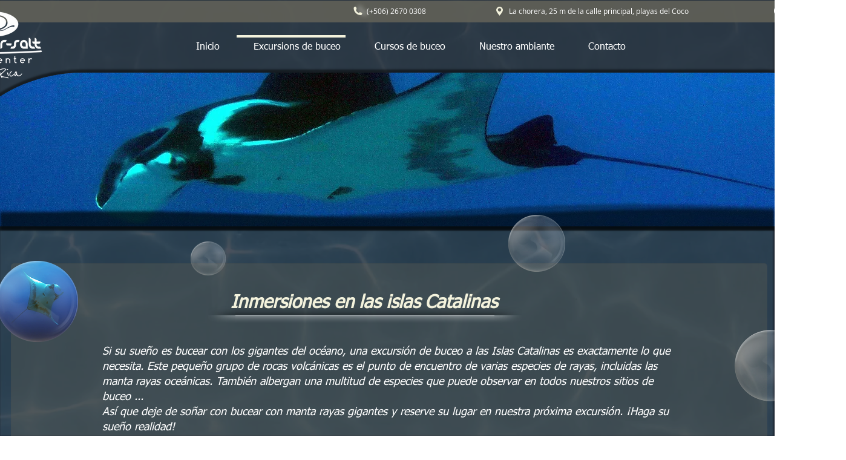

--- FILE ---
content_type: text/html; charset=UTF-8
request_url: https://es.summer-salt.com/catalinas-island
body_size: 139023
content:
<!DOCTYPE html>
<html lang="es">
<head>
  
  <!-- SEO Tags -->
  <title>Isla Catalinas | Summer-Salt</title>
  <meta name="description" content="Si su sueño es bucear con los gigantes del océano, una excursión de buceo a las Islas Catalinas es exactamente lo que necesita. Este pequeño grupo de rocas volcánicas es el punto de encuentro de varias especies de rayas, incluidas las manta rayas oceánicas. "/>
  <link rel="canonical" href="https://es.summer-salt.com/catalinas-island"/>
  <meta property="og:title" content="Isla Catalinas | Summer-Salt"/>
  <meta property="og:description" content="Si su sueño es bucear con los gigantes del océano, una excursión de buceo a las Islas Catalinas es exactamente lo que necesita. Este pequeño grupo de rocas volcánicas es el punto de encuentro de varias especies de rayas, incluidas las manta rayas oceánicas. "/>
  <meta property="og:image" content="https://static.wixstatic.com/media/87833a_42cea5f97d2b4dac896d212d2fbc6324~mv2.jpg/v1/fill/w_2684,h_1888,al_c/87833a_42cea5f97d2b4dac896d212d2fbc6324~mv2.jpg"/>
  <meta property="og:image:width" content="2684"/>
  <meta property="og:image:height" content="1888"/>
  <meta property="og:url" content="https://es.summer-salt.com/catalinas-island"/>
  <meta property="og:site_name" content="Summer Salt"/>
  <meta property="og:type" content="website"/>
  <link rel="alternate" href="https://www.summer-salt.com/catalinas-island" hreflang="x-default"/>
  <link rel="alternate" href="https://en.summer-salt.com/catalinas-island" hreflang="en-gb"/>
  <link rel="alternate" href="https://es.summer-salt.com/catalinas-island" hreflang="es-cr"/>
  <link rel="alternate" href="https://www.summer-salt.com/catalinas-island" hreflang="fr-fr"/>
  <meta name="google-site-verification" content="I6mzzKhwPyfVb6HnMy12rbvGCK5B4tig4wLRHQ6mP6A"/>
  <meta name="twitter:card" content="summary_large_image"/>
  <meta name="twitter:title" content="Isla Catalinas | Summer-Salt"/>
  <meta name="twitter:description" content="Si su sueño es bucear con los gigantes del océano, una excursión de buceo a las Islas Catalinas es exactamente lo que necesita. Este pequeño grupo de rocas volcánicas es el punto de encuentro de varias especies de rayas, incluidas las manta rayas oceánicas. "/>
  <meta name="twitter:image" content="https://static.wixstatic.com/media/87833a_42cea5f97d2b4dac896d212d2fbc6324~mv2.jpg/v1/fill/w_2684,h_1888,al_c/87833a_42cea5f97d2b4dac896d212d2fbc6324~mv2.jpg"/>

  
  <meta charset='utf-8'>
  <meta name="viewport" content="width=device-width, initial-scale=1" id="wixDesktopViewport" />
  <meta http-equiv="X-UA-Compatible" content="IE=edge">
  <meta name="generator" content="Wix.com Website Builder"/>

  <link rel="icon" sizes="192x192" href="https://static.wixstatic.com/media/87833a_7d77ea307d014546bf616522f54770fc%7Emv2.png/v1/fill/w_192%2Ch_192%2Clg_1%2Cusm_0.66_1.00_0.01/87833a_7d77ea307d014546bf616522f54770fc%7Emv2.png" type="image/png"/>
  <link rel="shortcut icon" href="https://static.wixstatic.com/media/87833a_7d77ea307d014546bf616522f54770fc%7Emv2.png/v1/fill/w_192%2Ch_192%2Clg_1%2Cusm_0.66_1.00_0.01/87833a_7d77ea307d014546bf616522f54770fc%7Emv2.png" type="image/png"/>
  <link rel="apple-touch-icon" href="https://static.wixstatic.com/media/87833a_7d77ea307d014546bf616522f54770fc%7Emv2.png/v1/fill/w_180%2Ch_180%2Clg_1%2Cusm_0.66_1.00_0.01/87833a_7d77ea307d014546bf616522f54770fc%7Emv2.png" type="image/png"/>

  <!-- Safari Pinned Tab Icon -->
  <!-- <link rel="mask-icon" href="https://static.wixstatic.com/media/87833a_7d77ea307d014546bf616522f54770fc%7Emv2.png/v1/fill/w_192%2Ch_192%2Clg_1%2Cusm_0.66_1.00_0.01/87833a_7d77ea307d014546bf616522f54770fc%7Emv2.png"> -->

  <!-- Original trials -->
  


  <!-- Segmenter Polyfill -->
  <script>
    if (!window.Intl || !window.Intl.Segmenter) {
      (function() {
        var script = document.createElement('script');
        script.src = 'https://static.parastorage.com/unpkg/@formatjs/intl-segmenter@11.7.10/polyfill.iife.js';
        document.head.appendChild(script);
      })();
    }
  </script>

  <!-- Legacy Polyfills -->
  <script nomodule="" src="https://static.parastorage.com/unpkg/core-js-bundle@3.2.1/minified.js"></script>
  <script nomodule="" src="https://static.parastorage.com/unpkg/focus-within-polyfill@5.0.9/dist/focus-within-polyfill.js"></script>

  <!-- Performance API Polyfills -->
  <script>
  (function () {
    var noop = function noop() {};
    if ("performance" in window === false) {
      window.performance = {};
    }
    window.performance.mark = performance.mark || noop;
    window.performance.measure = performance.measure || noop;
    if ("now" in window.performance === false) {
      var nowOffset = Date.now();
      if (performance.timing && performance.timing.navigationStart) {
        nowOffset = performance.timing.navigationStart;
      }
      window.performance.now = function now() {
        return Date.now() - nowOffset;
      };
    }
  })();
  </script>

  <!-- Globals Definitions -->
  <script>
    (function () {
      var now = Date.now()
      window.initialTimestamps = {
        initialTimestamp: now,
        initialRequestTimestamp: Math.round(performance.timeOrigin ? performance.timeOrigin : now - performance.now())
      }

      window.thunderboltTag = "libs-releases-GA-local"
      window.thunderboltVersion = "1.16761.0"
    })();
  </script>

  <!-- Essential Viewer Model -->
  <script type="application/json" id="wix-essential-viewer-model">{"fleetConfig":{"fleetName":"thunderbolt-seo-isolated-renderer","type":"GA","code":0},"mode":{"qa":false,"enableTestApi":false,"debug":false,"ssrIndicator":false,"ssrOnly":false,"siteAssetsFallback":"enable","versionIndicator":false},"componentsLibrariesTopology":[{"artifactId":"editor-elements","namespace":"wixui","url":"https:\/\/static.parastorage.com\/services\/editor-elements\/1.14838.0"},{"artifactId":"editor-elements","namespace":"dsgnsys","url":"https:\/\/static.parastorage.com\/services\/editor-elements\/1.14838.0"}],"siteFeaturesConfigs":{"sessionManager":{"isRunningInDifferentSiteContext":false}},"language":{"userLanguage":"es"},"siteAssets":{"clientTopology":{"mediaRootUrl":"https:\/\/static.wixstatic.com","staticMediaUrl":"https:\/\/static.wixstatic.com\/media","moduleRepoUrl":"https:\/\/static.parastorage.com\/unpkg","fileRepoUrl":"https:\/\/static.parastorage.com\/services","viewerAppsUrl":"https:\/\/viewer-apps.parastorage.com","viewerAssetsUrl":"https:\/\/viewer-assets.parastorage.com","siteAssetsUrl":"https:\/\/siteassets.parastorage.com","pageJsonServerUrls":["https:\/\/pages.parastorage.com","https:\/\/staticorigin.wixstatic.com","https:\/\/es.summer-salt.com","https:\/\/fallback.wix.com\/wix-html-editor-pages-webapp\/page"],"pathOfTBModulesInFileRepoForFallback":"wix-thunderbolt\/dist\/"}},"siteFeatures":["accessibility","appMonitoring","assetsLoader","builderContextProviders","builderModuleLoader","businessLogger","captcha","clickHandlerRegistrar","commonConfig","componentsLoader","componentsRegistry","consentPolicy","cookiesManager","cyclicTabbing","domSelectors","environmentWixCodeSdk","environment","lightbox","locationWixCodeSdk","mpaNavigation","multilingual","navigationManager","navigationPhases","ooi","pages","panorama","renderer","reporter","routerFetch","router","scrollRestoration","seoWixCodeSdk","seo","sessionManager","siteMembersWixCodeSdk","siteMembers","siteScrollBlocker","siteWixCodeSdk","speculationRules","ssrCache","stores","structureApi","thunderboltInitializer","tpaCommons","translations","usedPlatformApis","warmupData","windowMessageRegistrar","windowWixCodeSdk","wixCustomElementComponent","wixEmbedsApi","componentsReact","platform"],"site":{"externalBaseUrl":"https:\/\/es.summer-salt.com","isSEO":true},"media":{"staticMediaUrl":"https:\/\/static.wixstatic.com\/media","mediaRootUrl":"https:\/\/static.wixstatic.com\/","staticVideoUrl":"https:\/\/video.wixstatic.com\/"},"requestUrl":"https:\/\/es.summer-salt.com\/catalinas-island","rollout":{"siteAssetsVersionsRollout":false,"isDACRollout":0,"isTBRollout":false},"commonConfig":{"brand":"wix","host":"VIEWER","bsi":"","consentPolicy":{},"consentPolicyHeader":{},"siteRevision":"935","renderingFlow":"NONE","language":"es","locale":"es-cr"},"interactionSampleRatio":0.01,"dynamicModelUrl":"https:\/\/es.summer-salt.com\/_api\/v2\/dynamicmodel","accessTokensUrl":"https:\/\/es.summer-salt.com\/_api\/v1\/access-tokens","isExcludedFromSecurityExperiments":false,"experiments":{"specs.thunderbolt.hardenFetchAndXHR":true,"specs.thunderbolt.securityExperiments":true}}</script>
  <script>window.viewerModel = JSON.parse(document.getElementById('wix-essential-viewer-model').textContent)</script>

  <script>
    window.commonConfig = viewerModel.commonConfig
  </script>

  
  <!-- BEGIN handleAccessTokens bundle -->

  <script data-url="https://static.parastorage.com/services/wix-thunderbolt/dist/handleAccessTokens.inline.4f2f9a53.bundle.min.js">(()=>{"use strict";function e(e){let{context:o,property:r,value:n,enumerable:i=!0}=e,c=e.get,l=e.set;if(!r||void 0===n&&!c&&!l)return new Error("property and value are required");let a=o||globalThis,s=a?.[r],u={};if(void 0!==n)u.value=n;else{if(c){let e=t(c);e&&(u.get=e)}if(l){let e=t(l);e&&(u.set=e)}}let p={...u,enumerable:i||!1,configurable:!1};void 0!==n&&(p.writable=!1);try{Object.defineProperty(a,r,p)}catch(e){return e instanceof TypeError?s:e}return s}function t(e,t){return"function"==typeof e?e:!0===e?.async&&"function"==typeof e.func?t?async function(t){return e.func(t)}:async function(){return e.func()}:"function"==typeof e?.func?e.func:void 0}try{e({property:"strictDefine",value:e})}catch{}try{e({property:"defineStrictObject",value:r})}catch{}try{e({property:"defineStrictMethod",value:n})}catch{}var o=["toString","toLocaleString","valueOf","constructor","prototype"];function r(t){let{context:n,property:c,propertiesToExclude:l=[],skipPrototype:a=!1,hardenPrototypePropertiesToExclude:s=[]}=t;if(!c)return new Error("property is required");let u=(n||globalThis)[c],p={},f=i(n,c);u&&("object"==typeof u||"function"==typeof u)&&Reflect.ownKeys(u).forEach(t=>{if(!l.includes(t)&&!o.includes(t)){let o=i(u,t);if(o&&(o.writable||o.configurable)){let{value:r,get:n,set:i,enumerable:c=!1}=o,l={};void 0!==r?l.value=r:n?l.get=n:i&&(l.set=i);try{let o=e({context:u,property:t,...l,enumerable:c});p[t]=o}catch(e){if(!(e instanceof TypeError))throw e;try{p[t]=o.value||o.get||o.set}catch{}}}}});let d={originalObject:u,originalProperties:p};if(!a&&void 0!==u?.prototype){let e=r({context:u,property:"prototype",propertiesToExclude:s,skipPrototype:!0});e instanceof Error||(d.originalPrototype=e?.originalObject,d.originalPrototypeProperties=e?.originalProperties)}return e({context:n,property:c,value:u,enumerable:f?.enumerable}),d}function n(t,o){let r=(o||globalThis)[t],n=i(o||globalThis,t);return r&&n&&(n.writable||n.configurable)?(Object.freeze(r),e({context:globalThis,property:t,value:r})):r}function i(e,t){if(e&&t)try{return Reflect.getOwnPropertyDescriptor(e,t)}catch{return}}function c(e){if("string"!=typeof e)return e;try{return decodeURIComponent(e).toLowerCase().trim()}catch{return e.toLowerCase().trim()}}function l(e,t){let o="";if("string"==typeof e)o=e.split("=")[0]?.trim()||"";else{if(!e||"string"!=typeof e.name)return!1;o=e.name}return t.has(c(o)||"")}function a(e,t){let o;return o="string"==typeof e?e.split(";").map(e=>e.trim()).filter(e=>e.length>0):e||[],o.filter(e=>!l(e,t))}var s=null;function u(){return null===s&&(s=typeof Document>"u"?void 0:Object.getOwnPropertyDescriptor(Document.prototype,"cookie")),s}function p(t,o){if(!globalThis?.cookieStore)return;let r=globalThis.cookieStore.get.bind(globalThis.cookieStore),n=globalThis.cookieStore.getAll.bind(globalThis.cookieStore),i=globalThis.cookieStore.set.bind(globalThis.cookieStore),c=globalThis.cookieStore.delete.bind(globalThis.cookieStore);return e({context:globalThis.CookieStore.prototype,property:"get",value:async function(e){return l(("string"==typeof e?e:e.name)||"",t)?null:r.call(this,e)},enumerable:!0}),e({context:globalThis.CookieStore.prototype,property:"getAll",value:async function(){return a(await n.apply(this,Array.from(arguments)),t)},enumerable:!0}),e({context:globalThis.CookieStore.prototype,property:"set",value:async function(){let e=Array.from(arguments);if(!l(1===e.length?e[0].name:e[0],t))return i.apply(this,e);o&&console.warn(o)},enumerable:!0}),e({context:globalThis.CookieStore.prototype,property:"delete",value:async function(){let e=Array.from(arguments);if(!l(1===e.length?e[0].name:e[0],t))return c.apply(this,e)},enumerable:!0}),e({context:globalThis.cookieStore,property:"prototype",value:globalThis.CookieStore.prototype,enumerable:!1}),e({context:globalThis,property:"cookieStore",value:globalThis.cookieStore,enumerable:!0}),{get:r,getAll:n,set:i,delete:c}}var f=["TextEncoder","TextDecoder","XMLHttpRequestEventTarget","EventTarget","URL","JSON","Reflect","Object","Array","Map","Set","WeakMap","WeakSet","Promise","Symbol","Error"],d=["addEventListener","removeEventListener","dispatchEvent","encodeURI","encodeURIComponent","decodeURI","decodeURIComponent"];const y=(e,t)=>{try{const o=t?t.get.call(document):document.cookie;return o.split(";").map(e=>e.trim()).filter(t=>t?.startsWith(e))[0]?.split("=")[1]}catch(e){return""}},g=(e="",t="",o="/")=>`${e}=; ${t?`domain=${t};`:""} max-age=0; path=${o}; expires=Thu, 01 Jan 1970 00:00:01 GMT`;function m(){(function(){if("undefined"!=typeof window){const e=performance.getEntriesByType("navigation")[0];return"back_forward"===(e?.type||"")}return!1})()&&function(){const{counter:e}=function(){const e=b("getItem");if(e){const[t,o]=e.split("-"),r=o?parseInt(o,10):0;if(r>=3){const e=t?Number(t):0;if(Date.now()-e>6e4)return{counter:0}}return{counter:r}}return{counter:0}}();e<3?(!function(e=1){b("setItem",`${Date.now()}-${e}`)}(e+1),window.location.reload()):console.error("ATS: Max reload attempts reached")}()}function b(e,t){try{return sessionStorage[e]("reload",t||"")}catch(e){console.error("ATS: Error calling sessionStorage:",e)}}const h="client-session-bind",v="sec-fetch-unsupported",{experiments:w}=window.viewerModel,T=[h,"client-binding",v,"svSession","smSession","server-session-bind","wixSession2","wixSession3"].map(e=>e.toLowerCase()),{cookie:S}=function(t,o){let r=new Set(t);return e({context:document,property:"cookie",set:{func:e=>function(e,t,o,r){let n=u(),i=c(t.split(";")[0]||"")||"";[...o].every(e=>!i.startsWith(e.toLowerCase()))&&n?.set?n.set.call(e,t):r&&console.warn(r)}(document,e,r,o)},get:{func:()=>function(e,t){let o=u();if(!o?.get)throw new Error("Cookie descriptor or getter not available");return a(o.get.call(e),t).join("; ")}(document,r)},enumerable:!0}),{cookieStore:p(r,o),cookie:u()}}(T),k="tbReady",x="security_overrideGlobals",{experiments:E,siteFeaturesConfigs:C,accessTokensUrl:P}=window.viewerModel,R=P,M={},O=(()=>{const e=y(h,S);if(w["specs.thunderbolt.browserCacheReload"]){y(v,S)||e?b("removeItem"):m()}return(()=>{const e=g(h),t=g(h,location.hostname);S.set.call(document,e),S.set.call(document,t)})(),e})();O&&(M["client-binding"]=O);const D=fetch;addEventListener(k,function e(t){const{logger:o}=t.detail;try{window.tb.init({fetch:D,fetchHeaders:M})}catch(e){const t=new Error("TB003");o.meter(`${x}_${t.message}`,{paramsOverrides:{errorType:x,eventString:t.message}}),window?.viewerModel?.mode.debug&&console.error(e)}finally{removeEventListener(k,e)}}),E["specs.thunderbolt.hardenFetchAndXHR"]||(window.fetchDynamicModel=()=>C.sessionManager.isRunningInDifferentSiteContext?Promise.resolve({}):fetch(R,{credentials:"same-origin",headers:M}).then(function(e){if(!e.ok)throw new Error(`[${e.status}]${e.statusText}`);return e.json()}),window.dynamicModelPromise=window.fetchDynamicModel())})();
//# sourceMappingURL=https://static.parastorage.com/services/wix-thunderbolt/dist/handleAccessTokens.inline.4f2f9a53.bundle.min.js.map</script>

<!-- END handleAccessTokens bundle -->

<!-- BEGIN overrideGlobals bundle -->

<script data-url="https://static.parastorage.com/services/wix-thunderbolt/dist/overrideGlobals.inline.ec13bfcf.bundle.min.js">(()=>{"use strict";function e(e){let{context:r,property:o,value:n,enumerable:i=!0}=e,c=e.get,a=e.set;if(!o||void 0===n&&!c&&!a)return new Error("property and value are required");let l=r||globalThis,u=l?.[o],s={};if(void 0!==n)s.value=n;else{if(c){let e=t(c);e&&(s.get=e)}if(a){let e=t(a);e&&(s.set=e)}}let p={...s,enumerable:i||!1,configurable:!1};void 0!==n&&(p.writable=!1);try{Object.defineProperty(l,o,p)}catch(e){return e instanceof TypeError?u:e}return u}function t(e,t){return"function"==typeof e?e:!0===e?.async&&"function"==typeof e.func?t?async function(t){return e.func(t)}:async function(){return e.func()}:"function"==typeof e?.func?e.func:void 0}try{e({property:"strictDefine",value:e})}catch{}try{e({property:"defineStrictObject",value:o})}catch{}try{e({property:"defineStrictMethod",value:n})}catch{}var r=["toString","toLocaleString","valueOf","constructor","prototype"];function o(t){let{context:n,property:c,propertiesToExclude:a=[],skipPrototype:l=!1,hardenPrototypePropertiesToExclude:u=[]}=t;if(!c)return new Error("property is required");let s=(n||globalThis)[c],p={},f=i(n,c);s&&("object"==typeof s||"function"==typeof s)&&Reflect.ownKeys(s).forEach(t=>{if(!a.includes(t)&&!r.includes(t)){let r=i(s,t);if(r&&(r.writable||r.configurable)){let{value:o,get:n,set:i,enumerable:c=!1}=r,a={};void 0!==o?a.value=o:n?a.get=n:i&&(a.set=i);try{let r=e({context:s,property:t,...a,enumerable:c});p[t]=r}catch(e){if(!(e instanceof TypeError))throw e;try{p[t]=r.value||r.get||r.set}catch{}}}}});let d={originalObject:s,originalProperties:p};if(!l&&void 0!==s?.prototype){let e=o({context:s,property:"prototype",propertiesToExclude:u,skipPrototype:!0});e instanceof Error||(d.originalPrototype=e?.originalObject,d.originalPrototypeProperties=e?.originalProperties)}return e({context:n,property:c,value:s,enumerable:f?.enumerable}),d}function n(t,r){let o=(r||globalThis)[t],n=i(r||globalThis,t);return o&&n&&(n.writable||n.configurable)?(Object.freeze(o),e({context:globalThis,property:t,value:o})):o}function i(e,t){if(e&&t)try{return Reflect.getOwnPropertyDescriptor(e,t)}catch{return}}function c(e){if("string"!=typeof e)return e;try{return decodeURIComponent(e).toLowerCase().trim()}catch{return e.toLowerCase().trim()}}function a(e,t){return e instanceof Headers?e.forEach((r,o)=>{l(o,t)||e.delete(o)}):Object.keys(e).forEach(r=>{l(r,t)||delete e[r]}),e}function l(e,t){return!t.has(c(e)||"")}function u(e,t){let r=!0,o=function(e){let t,r;if(globalThis.Request&&e instanceof Request)t=e.url;else{if("function"!=typeof e?.toString)throw new Error("Unsupported type for url");t=e.toString()}try{return new URL(t).pathname}catch{return r=t.replace(/#.+/gi,"").split("?").shift(),r.startsWith("/")?r:`/${r}`}}(e),n=c(o);return n&&t.some(e=>n.includes(e))&&(r=!1),r}function s(t,r,o){let n=fetch,i=XMLHttpRequest,c=new Set(r);function s(){let e=new i,r=e.open,n=e.setRequestHeader;return e.open=function(){let n=Array.from(arguments),i=n[1];if(n.length<2||u(i,t))return r.apply(e,n);throw new Error(o||`Request not allowed for path ${i}`)},e.setRequestHeader=function(t,r){l(decodeURIComponent(t),c)&&n.call(e,t,r)},e}return e({property:"fetch",value:function(){let e=function(e,t){return globalThis.Request&&e[0]instanceof Request&&e[0]?.headers?a(e[0].headers,t):e[1]?.headers&&a(e[1].headers,t),e}(arguments,c);return u(arguments[0],t)?n.apply(globalThis,Array.from(e)):new Promise((e,t)=>{t(new Error(o||`Request not allowed for path ${arguments[0]}`))})},enumerable:!0}),e({property:"XMLHttpRequest",value:s,enumerable:!0}),Object.keys(i).forEach(e=>{s[e]=i[e]}),{fetch:n,XMLHttpRequest:i}}var p=["TextEncoder","TextDecoder","XMLHttpRequestEventTarget","EventTarget","URL","JSON","Reflect","Object","Array","Map","Set","WeakMap","WeakSet","Promise","Symbol","Error"],f=["addEventListener","removeEventListener","dispatchEvent","encodeURI","encodeURIComponent","decodeURI","decodeURIComponent"];const d=function(){let t=globalThis.open,r=document.open;function o(e,r,o){let n="string"!=typeof e,i=t.call(window,e,r,o);return n||e&&function(e){return e.startsWith("//")&&/(?:[a-z0-9](?:[a-z0-9-]{0,61}[a-z0-9])?\.)+[a-z0-9][a-z0-9-]{0,61}[a-z0-9]/g.test(`${location.protocol}:${e}`)&&(e=`${location.protocol}${e}`),!e.startsWith("http")||new URL(e).hostname===location.hostname}(e)?{}:i}return e({property:"open",value:o,context:globalThis,enumerable:!0}),e({property:"open",value:function(e,t,n){return e?o(e,t,n):r.call(document,e||"",t||"",n||"")},context:document,enumerable:!0}),{open:t,documentOpen:r}},y=function(){let t=document.createElement,r=Element.prototype.setAttribute,o=Element.prototype.setAttributeNS;return e({property:"createElement",context:document,value:function(n,i){let a=t.call(document,n,i);if("iframe"===c(n)){e({property:"srcdoc",context:a,get:()=>"",set:()=>{console.warn("`srcdoc` is not allowed in iframe elements.")}});let t=function(e,t){"srcdoc"!==e.toLowerCase()?r.call(a,e,t):console.warn("`srcdoc` attribute is not allowed to be set.")},n=function(e,t,r){"srcdoc"!==t.toLowerCase()?o.call(a,e,t,r):console.warn("`srcdoc` attribute is not allowed to be set.")};a.setAttribute=t,a.setAttributeNS=n}return a},enumerable:!0}),{createElement:t,setAttribute:r,setAttributeNS:o}},m=["client-binding"],b=["/_api/v1/access-tokens","/_api/v2/dynamicmodel","/_api/one-app-session-web/v3/businesses"],h=function(){let t=setTimeout,r=setInterval;return o("setTimeout",0,globalThis),o("setInterval",0,globalThis),{setTimeout:t,setInterval:r};function o(t,r,o){let n=o||globalThis,i=n[t];if(!i||"function"!=typeof i)throw new Error(`Function ${t} not found or is not a function`);e({property:t,value:function(){let e=Array.from(arguments);if("string"!=typeof e[r])return i.apply(n,e);console.warn(`Calling ${t} with a String Argument at index ${r} is not allowed`)},context:o,enumerable:!0})}},v=function(){if(navigator&&"serviceWorker"in navigator){let t=navigator.serviceWorker.register;return e({context:navigator.serviceWorker,property:"register",value:function(){console.log("Service worker registration is not allowed")},enumerable:!0}),{register:t}}return{}};performance.mark("overrideGlobals started");const{isExcludedFromSecurityExperiments:g,experiments:w}=window.viewerModel,E=!g&&w["specs.thunderbolt.securityExperiments"];try{d(),E&&y(),w["specs.thunderbolt.hardenFetchAndXHR"]&&E&&s(b,m),v(),(e=>{let t=[],r=[];r=r.concat(["TextEncoder","TextDecoder"]),e&&(r=r.concat(["XMLHttpRequestEventTarget","EventTarget"])),r=r.concat(["URL","JSON"]),e&&(t=t.concat(["addEventListener","removeEventListener"])),t=t.concat(["encodeURI","encodeURIComponent","decodeURI","decodeURIComponent"]),r=r.concat(["String","Number"]),e&&r.push("Object"),r=r.concat(["Reflect"]),t.forEach(e=>{n(e),["addEventListener","removeEventListener"].includes(e)&&n(e,document)}),r.forEach(e=>{o({property:e})})})(E),E&&h()}catch(e){window?.viewerModel?.mode.debug&&console.error(e);const t=new Error("TB006");window.fedops?.reportError(t,"security_overrideGlobals"),window.Sentry?window.Sentry.captureException(t):globalThis.defineStrictProperty("sentryBuffer",[t],window,!1)}performance.mark("overrideGlobals ended")})();
//# sourceMappingURL=https://static.parastorage.com/services/wix-thunderbolt/dist/overrideGlobals.inline.ec13bfcf.bundle.min.js.map</script>

<!-- END overrideGlobals bundle -->


  
  <script>
    window.commonConfig = viewerModel.commonConfig

	
  </script>

  <!-- Initial CSS -->
  <style data-url="https://static.parastorage.com/services/wix-thunderbolt/dist/main.347af09f.min.css">@keyframes slide-horizontal-new{0%{transform:translateX(100%)}}@keyframes slide-horizontal-old{80%{opacity:1}to{opacity:0;transform:translateX(-100%)}}@keyframes slide-vertical-new{0%{transform:translateY(-100%)}}@keyframes slide-vertical-old{80%{opacity:1}to{opacity:0;transform:translateY(100%)}}@keyframes out-in-new{0%{opacity:0}}@keyframes out-in-old{to{opacity:0}}:root:active-view-transition{view-transition-name:none}::view-transition{pointer-events:none}:root:active-view-transition::view-transition-new(page-group),:root:active-view-transition::view-transition-old(page-group){animation-duration:.6s;cursor:wait;pointer-events:all}:root:active-view-transition-type(SlideHorizontal)::view-transition-old(page-group){animation:slide-horizontal-old .6s cubic-bezier(.83,0,.17,1) forwards;mix-blend-mode:normal}:root:active-view-transition-type(SlideHorizontal)::view-transition-new(page-group){animation:slide-horizontal-new .6s cubic-bezier(.83,0,.17,1) backwards;mix-blend-mode:normal}:root:active-view-transition-type(SlideVertical)::view-transition-old(page-group){animation:slide-vertical-old .6s cubic-bezier(.83,0,.17,1) forwards;mix-blend-mode:normal}:root:active-view-transition-type(SlideVertical)::view-transition-new(page-group){animation:slide-vertical-new .6s cubic-bezier(.83,0,.17,1) backwards;mix-blend-mode:normal}:root:active-view-transition-type(OutIn)::view-transition-old(page-group){animation:out-in-old .35s cubic-bezier(.22,1,.36,1) forwards}:root:active-view-transition-type(OutIn)::view-transition-new(page-group){animation:out-in-new .35s cubic-bezier(.64,0,.78,0) .35s backwards}@media(prefers-reduced-motion:reduce){::view-transition-group(*),::view-transition-new(*),::view-transition-old(*){animation:none!important}}body,html{background:transparent;border:0;margin:0;outline:0;padding:0;vertical-align:baseline}body{--scrollbar-width:0px;font-family:Arial,Helvetica,sans-serif;font-size:10px}body,html{height:100%}body{overflow-x:auto;overflow-y:scroll}body:not(.responsive) #site-root{min-width:var(--site-width);width:100%}body:not([data-js-loaded]) [data-hide-prejs]{visibility:hidden}interact-element{display:contents}#SITE_CONTAINER{position:relative}:root{--one-unit:1vw;--section-max-width:9999px;--spx-stopper-max:9999px;--spx-stopper-min:0px;--browser-zoom:1}@supports(-webkit-appearance:none) and (stroke-color:transparent){:root{--safari-sticky-fix:opacity;--experimental-safari-sticky-fix:translateZ(0)}}@supports(container-type:inline-size){:root{--one-unit:1cqw}}[id^=oldHoverBox-]{mix-blend-mode:plus-lighter;transition:opacity .5s ease,visibility .5s ease}[data-mesh-id$=inlineContent-gridContainer]:has(>[id^=oldHoverBox-]){isolation:isolate}</style>
<style data-url="https://static.parastorage.com/services/wix-thunderbolt/dist/main.renderer.9cb0985f.min.css">a,abbr,acronym,address,applet,b,big,blockquote,button,caption,center,cite,code,dd,del,dfn,div,dl,dt,em,fieldset,font,footer,form,h1,h2,h3,h4,h5,h6,header,i,iframe,img,ins,kbd,label,legend,li,nav,object,ol,p,pre,q,s,samp,section,small,span,strike,strong,sub,sup,table,tbody,td,tfoot,th,thead,title,tr,tt,u,ul,var{background:transparent;border:0;margin:0;outline:0;padding:0;vertical-align:baseline}input,select,textarea{box-sizing:border-box;font-family:Helvetica,Arial,sans-serif}ol,ul{list-style:none}blockquote,q{quotes:none}ins{text-decoration:none}del{text-decoration:line-through}table{border-collapse:collapse;border-spacing:0}a{cursor:pointer;text-decoration:none}.testStyles{overflow-y:hidden}.reset-button{-webkit-appearance:none;background:none;border:0;color:inherit;font:inherit;line-height:normal;outline:0;overflow:visible;padding:0;-webkit-user-select:none;-moz-user-select:none;-ms-user-select:none}:focus{outline:none}body.device-mobile-optimized:not(.disable-site-overflow){overflow-x:hidden;overflow-y:scroll}body.device-mobile-optimized:not(.responsive) #SITE_CONTAINER{margin-left:auto;margin-right:auto;overflow-x:visible;position:relative;width:320px}body.device-mobile-optimized:not(.responsive):not(.blockSiteScrolling) #SITE_CONTAINER{margin-top:0}body.device-mobile-optimized>*{max-width:100%!important}body.device-mobile-optimized #site-root{overflow-x:hidden;overflow-y:hidden}@supports(overflow:clip){body.device-mobile-optimized #site-root{overflow-x:clip;overflow-y:clip}}body.device-mobile-non-optimized #SITE_CONTAINER #site-root{overflow-x:clip;overflow-y:clip}body.device-mobile-non-optimized.fullScreenMode{background-color:#5f6360}body.device-mobile-non-optimized.fullScreenMode #MOBILE_ACTIONS_MENU,body.device-mobile-non-optimized.fullScreenMode #SITE_BACKGROUND,body.device-mobile-non-optimized.fullScreenMode #site-root,body.fullScreenMode #WIX_ADS{visibility:hidden}body.fullScreenMode{overflow-x:hidden!important;overflow-y:hidden!important}body.fullScreenMode.device-mobile-optimized #TINY_MENU{opacity:0;pointer-events:none}body.fullScreenMode-scrollable.device-mobile-optimized{overflow-x:hidden!important;overflow-y:auto!important}body.fullScreenMode-scrollable.device-mobile-optimized #masterPage,body.fullScreenMode-scrollable.device-mobile-optimized #site-root{overflow-x:hidden!important;overflow-y:hidden!important}body.fullScreenMode-scrollable.device-mobile-optimized #SITE_BACKGROUND,body.fullScreenMode-scrollable.device-mobile-optimized #masterPage{height:auto!important}body.fullScreenMode-scrollable.device-mobile-optimized #masterPage.mesh-layout{height:0!important}body.blockSiteScrolling,body.siteScrollingBlocked{position:fixed;width:100%}body.blockSiteScrolling #SITE_CONTAINER{margin-top:calc(var(--blocked-site-scroll-margin-top)*-1)}#site-root{margin:0 auto;min-height:100%;position:relative;top:var(--wix-ads-height)}#site-root img:not([src]){visibility:hidden}#site-root svg img:not([src]){visibility:visible}.auto-generated-link{color:inherit}#SCROLL_TO_BOTTOM,#SCROLL_TO_TOP{height:0}.has-click-trigger{cursor:pointer}.fullScreenOverlay{bottom:0;display:flex;justify-content:center;left:0;overflow-y:hidden;position:fixed;right:0;top:-60px;z-index:1005}.fullScreenOverlay>.fullScreenOverlayContent{bottom:0;left:0;margin:0 auto;overflow:hidden;position:absolute;right:0;top:60px;transform:translateZ(0)}[data-mesh-id$=centeredContent],[data-mesh-id$=form],[data-mesh-id$=inlineContent]{pointer-events:none;position:relative}[data-mesh-id$=-gridWrapper],[data-mesh-id$=-rotated-wrapper]{pointer-events:none}[data-mesh-id$=-gridContainer]>*,[data-mesh-id$=-rotated-wrapper]>*,[data-mesh-id$=inlineContent]>:not([data-mesh-id$=-gridContainer]){pointer-events:auto}.device-mobile-optimized #masterPage.mesh-layout #SOSP_CONTAINER_CUSTOM_ID{grid-area:2/1/3/2;-ms-grid-row:2;position:relative}#masterPage.mesh-layout{-ms-grid-rows:max-content max-content min-content max-content;-ms-grid-columns:100%;align-items:start;display:-ms-grid;display:grid;grid-template-columns:100%;grid-template-rows:max-content max-content min-content max-content;justify-content:stretch}#masterPage.mesh-layout #PAGES_CONTAINER,#masterPage.mesh-layout #SITE_FOOTER-placeholder,#masterPage.mesh-layout #SITE_FOOTER_WRAPPER,#masterPage.mesh-layout #SITE_HEADER-placeholder,#masterPage.mesh-layout #SITE_HEADER_WRAPPER,#masterPage.mesh-layout #SOSP_CONTAINER_CUSTOM_ID[data-state~=mobileView],#masterPage.mesh-layout #soapAfterPagesContainer,#masterPage.mesh-layout #soapBeforePagesContainer{-ms-grid-row-align:start;-ms-grid-column-align:start;-ms-grid-column:1}#masterPage.mesh-layout #SITE_HEADER-placeholder,#masterPage.mesh-layout #SITE_HEADER_WRAPPER{grid-area:1/1/2/2;-ms-grid-row:1}#masterPage.mesh-layout #PAGES_CONTAINER,#masterPage.mesh-layout #soapAfterPagesContainer,#masterPage.mesh-layout #soapBeforePagesContainer{grid-area:3/1/4/2;-ms-grid-row:3}#masterPage.mesh-layout #soapAfterPagesContainer,#masterPage.mesh-layout #soapBeforePagesContainer{width:100%}#masterPage.mesh-layout #PAGES_CONTAINER{align-self:stretch}#masterPage.mesh-layout main#PAGES_CONTAINER{display:block}#masterPage.mesh-layout #SITE_FOOTER-placeholder,#masterPage.mesh-layout #SITE_FOOTER_WRAPPER{grid-area:4/1/5/2;-ms-grid-row:4}#masterPage.mesh-layout #SITE_PAGES,#masterPage.mesh-layout [data-mesh-id=PAGES_CONTAINERcenteredContent],#masterPage.mesh-layout [data-mesh-id=PAGES_CONTAINERinlineContent]{height:100%}#masterPage.mesh-layout.desktop>*{width:100%}#masterPage.mesh-layout #PAGES_CONTAINER,#masterPage.mesh-layout #SITE_FOOTER,#masterPage.mesh-layout #SITE_FOOTER_WRAPPER,#masterPage.mesh-layout #SITE_HEADER,#masterPage.mesh-layout #SITE_HEADER_WRAPPER,#masterPage.mesh-layout #SITE_PAGES,#masterPage.mesh-layout #masterPageinlineContent{position:relative}#masterPage.mesh-layout #SITE_HEADER{grid-area:1/1/2/2}#masterPage.mesh-layout #SITE_FOOTER{grid-area:4/1/5/2}#masterPage.mesh-layout.overflow-x-clip #SITE_FOOTER,#masterPage.mesh-layout.overflow-x-clip #SITE_HEADER{overflow-x:clip}[data-z-counter]{z-index:0}[data-z-counter="0"]{z-index:auto}.wixSiteProperties{-webkit-font-smoothing:antialiased;-moz-osx-font-smoothing:grayscale}:root{--wst-button-color-fill-primary:rgb(var(--color_48));--wst-button-color-border-primary:rgb(var(--color_49));--wst-button-color-text-primary:rgb(var(--color_50));--wst-button-color-fill-primary-hover:rgb(var(--color_51));--wst-button-color-border-primary-hover:rgb(var(--color_52));--wst-button-color-text-primary-hover:rgb(var(--color_53));--wst-button-color-fill-primary-disabled:rgb(var(--color_54));--wst-button-color-border-primary-disabled:rgb(var(--color_55));--wst-button-color-text-primary-disabled:rgb(var(--color_56));--wst-button-color-fill-secondary:rgb(var(--color_57));--wst-button-color-border-secondary:rgb(var(--color_58));--wst-button-color-text-secondary:rgb(var(--color_59));--wst-button-color-fill-secondary-hover:rgb(var(--color_60));--wst-button-color-border-secondary-hover:rgb(var(--color_61));--wst-button-color-text-secondary-hover:rgb(var(--color_62));--wst-button-color-fill-secondary-disabled:rgb(var(--color_63));--wst-button-color-border-secondary-disabled:rgb(var(--color_64));--wst-button-color-text-secondary-disabled:rgb(var(--color_65));--wst-color-fill-base-1:rgb(var(--color_36));--wst-color-fill-base-2:rgb(var(--color_37));--wst-color-fill-base-shade-1:rgb(var(--color_38));--wst-color-fill-base-shade-2:rgb(var(--color_39));--wst-color-fill-base-shade-3:rgb(var(--color_40));--wst-color-fill-accent-1:rgb(var(--color_41));--wst-color-fill-accent-2:rgb(var(--color_42));--wst-color-fill-accent-3:rgb(var(--color_43));--wst-color-fill-accent-4:rgb(var(--color_44));--wst-color-fill-background-primary:rgb(var(--color_11));--wst-color-fill-background-secondary:rgb(var(--color_12));--wst-color-text-primary:rgb(var(--color_15));--wst-color-text-secondary:rgb(var(--color_14));--wst-color-action:rgb(var(--color_18));--wst-color-disabled:rgb(var(--color_39));--wst-color-title:rgb(var(--color_45));--wst-color-subtitle:rgb(var(--color_46));--wst-color-line:rgb(var(--color_47));--wst-font-style-h2:var(--font_2);--wst-font-style-h3:var(--font_3);--wst-font-style-h4:var(--font_4);--wst-font-style-h5:var(--font_5);--wst-font-style-h6:var(--font_6);--wst-font-style-body-large:var(--font_7);--wst-font-style-body-medium:var(--font_8);--wst-font-style-body-small:var(--font_9);--wst-font-style-body-x-small:var(--font_10);--wst-color-custom-1:rgb(var(--color_13));--wst-color-custom-2:rgb(var(--color_16));--wst-color-custom-3:rgb(var(--color_17));--wst-color-custom-4:rgb(var(--color_19));--wst-color-custom-5:rgb(var(--color_20));--wst-color-custom-6:rgb(var(--color_21));--wst-color-custom-7:rgb(var(--color_22));--wst-color-custom-8:rgb(var(--color_23));--wst-color-custom-9:rgb(var(--color_24));--wst-color-custom-10:rgb(var(--color_25));--wst-color-custom-11:rgb(var(--color_26));--wst-color-custom-12:rgb(var(--color_27));--wst-color-custom-13:rgb(var(--color_28));--wst-color-custom-14:rgb(var(--color_29));--wst-color-custom-15:rgb(var(--color_30));--wst-color-custom-16:rgb(var(--color_31));--wst-color-custom-17:rgb(var(--color_32));--wst-color-custom-18:rgb(var(--color_33));--wst-color-custom-19:rgb(var(--color_34));--wst-color-custom-20:rgb(var(--color_35))}.wix-presets-wrapper{display:contents}</style>

  <meta name="format-detection" content="telephone=no">
  <meta name="skype_toolbar" content="skype_toolbar_parser_compatible">
  
  

  

  

  <!-- head performance data start -->
  
  <!-- head performance data end -->
  

    


    
<style data-href="https://static.parastorage.com/services/editor-elements-library/dist/thunderbolt/rb_wixui.thunderbolt[LanguageSelector].0f16f6b0.min.css">.LoinW8 .wxjDyf .AgcguT,.LoinW8 .wxjDyf .SLABZ6,.wxjDyf .LoinW8 .AgcguT,.wxjDyf .LoinW8 .SLABZ6,.wxjDyf .WfZwmg>button{justify-content:flex-start}.LoinW8 ._ap_Ez .AgcguT,.LoinW8 ._ap_Ez .SLABZ6,._ap_Ez .LoinW8 .AgcguT,._ap_Ez .LoinW8 .SLABZ6,._ap_Ez .WfZwmg>button{justify-content:center}.LoinW8 .yaSWtc .AgcguT,.LoinW8 .yaSWtc .SLABZ6,.yaSWtc .LoinW8 .AgcguT,.yaSWtc .LoinW8 .SLABZ6,.yaSWtc .WfZwmg>button{direction:rtl}.LoinW8 .SLABZ6 .P1lgnS img,.LoinW8 ._YBogd .P1lgnS img,.WfZwmg .LEHGju img{display:block;height:var(--iconSize)}.LoinW8 .AgcguT.s9mhXz,.LoinW8 .AgcguT:hover,.LoinW8 .SLABZ6:hover,.WfZwmg>button:hover{background-color:rgba(var(--backgroundColorHover,var(--color_4,color_4)),var(--alpha-backgroundColorHover,1));color:rgb(var(--itemTextColorHover,var(--color_1,color_1)))}.LoinW8 .AgcguT.s9mhXz path,.LoinW8 .AgcguT:hover path,.LoinW8 .SLABZ6:hover path,.WfZwmg>button:hover path{fill:rgb(var(--itemTextColorHover,var(--color_1,color_1)))}.LoinW8 .AgcguT:active,.LoinW8 .SLABZ6:active,.LoinW8 .wbgQXa.AgcguT,.LoinW8 .wbgQXa.SLABZ6,.WfZwmg>button.wbgQXa,.WfZwmg>button:active{background-color:rgba(var(--backgroundColorActive,var(--color_4,color_4)),var(--alpha-backgroundColorActive,1));color:rgb(var(--itemTextColorActive,var(--color_1,color_1)));cursor:default}.LoinW8 .AgcguT:active path,.LoinW8 .SLABZ6:active path,.LoinW8 .wbgQXa.AgcguT path,.LoinW8 .wbgQXa.SLABZ6 path,.WfZwmg>button.wbgQXa path,.WfZwmg>button:active path{fill:rgb(var(--itemTextColorActive,var(--color_1,color_1)))}.q6zugB{width:var(--width)}:host(.device-mobile-optimized) .q6zugB,body.device-mobile-optimized .q6zugB{--display:table;display:var(--display)}.q6zugB.L1JKAI{opacity:.38}.q6zugB.L1JKAI *,.q6zugB.L1JKAI:active{pointer-events:none}.LoinW8 .AgcguT,.LoinW8 .SLABZ6{align-items:center;display:flex;height:calc(var(--height) - var(--borderWidth, 1px)*2)}.LoinW8 .AgcguT .FeuKbY,.LoinW8 .SLABZ6 .FeuKbY{line-height:0}.LoinW8 ._ap_Ez .AgcguT .FeuKbY,.LoinW8 ._ap_Ez .SLABZ6 .FeuKbY,._ap_Ez .LoinW8 .AgcguT .FeuKbY,._ap_Ez .LoinW8 .SLABZ6 .FeuKbY{position:absolute;right:0}.LoinW8 ._ap_Ez .AgcguT .FeuKbY,.LoinW8 ._ap_Ez .SLABZ6 .FeuKbY,.LoinW8 .yaSWtc .AgcguT .FeuKbY,.LoinW8 .yaSWtc .SLABZ6 .FeuKbY,._ap_Ez .LoinW8 .AgcguT .FeuKbY,._ap_Ez .LoinW8 .SLABZ6 .FeuKbY,.yaSWtc .LoinW8 .AgcguT .FeuKbY,.yaSWtc .LoinW8 .SLABZ6 .FeuKbY{margin:0 20px 0 14px}.LoinW8 ._ap_Ez .AgcguT .FeuKbY,.LoinW8 ._ap_Ez .SLABZ6 .FeuKbY,.LoinW8 .wxjDyf .AgcguT .FeuKbY,.LoinW8 .wxjDyf .SLABZ6 .FeuKbY,._ap_Ez .LoinW8 .AgcguT .FeuKbY,._ap_Ez .LoinW8 .SLABZ6 .FeuKbY,.wxjDyf .LoinW8 .AgcguT .FeuKbY,.wxjDyf .LoinW8 .SLABZ6 .FeuKbY{margin:0 14px 0 20px}.LoinW8 .wxjDyf .AgcguT .Z9uI84,.LoinW8 .wxjDyf .SLABZ6 .Z9uI84,.LoinW8 .yaSWtc .AgcguT .Z9uI84,.LoinW8 .yaSWtc .SLABZ6 .Z9uI84,.wxjDyf .LoinW8 .AgcguT .Z9uI84,.wxjDyf .LoinW8 .SLABZ6 .Z9uI84,.yaSWtc .LoinW8 .AgcguT .Z9uI84,.yaSWtc .LoinW8 .SLABZ6 .Z9uI84{flex-grow:1}.LoinW8 ._ap_Ez .AgcguT .Z9uI84,.LoinW8 ._ap_Ez .SLABZ6 .Z9uI84,._ap_Ez .LoinW8 .AgcguT .Z9uI84,._ap_Ez .LoinW8 .SLABZ6 .Z9uI84{flex-shrink:0;width:20px}.LoinW8 .AgcguT svg,.LoinW8 .SLABZ6 svg{height:auto;width:12px}.LoinW8 .AgcguT path,.LoinW8 .SLABZ6 path{fill:rgb(var(--itemTextColor,var(--color_9,color_9)))}.LoinW8 .SLABZ6,.LoinW8 ._YBogd{background-color:rgba(var(--backgroundColor,var(--color_4,color_4)),var(--alpha-backgroundColor,1));border-color:rgba(var(--borderColor,32,32,32),var(--alpha-borderColor,1));border-radius:var(--borderRadius,5px);border-style:solid;border-width:var(--borderWidth,1px);box-shadow:var(--boxShadow,0 1px 3px rgba(0,0,0,.5));overflow:hidden}.LoinW8 .SLABZ6 .P1lgnS,.LoinW8 ._YBogd .P1lgnS{margin:0 -6px 0 14px}.LoinW8 ._ap_Ez .SLABZ6 .P1lgnS,.LoinW8 ._ap_Ez ._YBogd .P1lgnS,._ap_Ez .LoinW8 .SLABZ6 .P1lgnS,._ap_Ez .LoinW8 ._YBogd .P1lgnS{margin:0 4px}.LoinW8 .yaSWtc .SLABZ6 .P1lgnS,.LoinW8 .yaSWtc ._YBogd .P1lgnS,.yaSWtc .LoinW8 .SLABZ6 .P1lgnS,.yaSWtc .LoinW8 ._YBogd .P1lgnS{margin:0 14px 0 -6px}.LoinW8,.q6zugB{height:100%}.LoinW8{color:rgb(var(--itemTextColor,var(--color_9,color_9)));cursor:pointer;font:var(--itemFont,var(--font_0));position:relative;width:var(--width)}.LoinW8 *{box-sizing:border-box}.LoinW8 .SLABZ6{height:100%;position:relative;z-index:1}.s5_f9m.LoinW8 .SLABZ6{display:none!important}.LoinW8 .sJ9lQ9{margin:0 0 0 14px;overflow:hidden;text-overflow:ellipsis;white-space:nowrap}._ap_Ez .LoinW8 .sJ9lQ9{margin:0 4px}.yaSWtc .LoinW8 .sJ9lQ9{margin:0 14px 0 0}.LoinW8 ._YBogd{display:flex;flex-direction:column;max-height:calc(var(--height)*5.5);min-width:100%;overflow-y:auto;position:absolute;z-index:1}.LoinW8 ._YBogd:not(.qUhEZJ){--itemBorder:1px 0 0;top:0}.LoinW8 ._YBogd.qUhEZJ{--itemBorder:0 0 1px;bottom:0;flex-direction:column-reverse}.s5_f9m.LoinW8 ._YBogd svg{transform:rotate(180deg)}.LoinW8.s5_f9m{z-index:47}.LoinW8:not(.s5_f9m) ._YBogd{display:none}.LoinW8 .AgcguT{flex-shrink:0}#SITE_CONTAINER.focus-ring-active.keyboard-tabbing-on .LoinW8 .AgcguT:focus{outline:2px solid #116dff;outline-offset:1px;outline-offset:-2px}.LoinW8 .AgcguT:not(:first-child){--force-state-metadata:false;border-color:rgba(var(--separatorColor,254,254,254),var(--alpha-separatorColor,1));border-style:solid;border-width:var(--itemBorder)}.s0VQNf{height:100%}:host(.device-mobile-optimized) .s0VQNf,body.device-mobile-optimized .s0VQNf{display:table;width:100%}.WfZwmg{background-color:rgba(var(--backgroundColor,var(--color_4,color_4)),var(--alpha-backgroundColor,1));border-color:rgba(var(--borderColor,32,32,32),var(--alpha-borderColor,1));border-radius:var(--borderRadius,5px);border-style:solid;border-width:var(--borderWidth,1px);box-shadow:var(--boxShadow,0 1px 3px rgba(0,0,0,.5));color:rgb(var(--itemTextColor,var(--color_9,color_9)));display:flex;font:var(--itemFont,var(--font_0));height:100%}.WfZwmg,.WfZwmg *{box-sizing:border-box}.WfZwmg>button{align-items:center;background-color:rgba(var(--backgroundColor,var(--color_4,color_4)),var(--alpha-backgroundColor,1));color:inherit;cursor:pointer;display:flex;flex:auto;font:inherit;height:100%}.WfZwmg>button:not(:first-child){--force-state-metadata:false;border-left-color:rgba(var(--separatorColor,254,254,254),var(--alpha-separatorColor,1));border-left-style:solid;border-left-width:1px}.WfZwmg>button:first-child,.WfZwmg>button:last-child{border-radius:var(--borderRadius,5px)}.WfZwmg>button:first-child{border-bottom-right-radius:0;border-top-right-radius:0}.WfZwmg>button:last-child{border-bottom-left-radius:0;border-top-left-radius:0}.yaSWtc .WfZwmg .LEHGju{margin:0 14px 0 -6px}._ap_Ez .WfZwmg .LEHGju{margin:0 4px}.wxjDyf .WfZwmg .LEHGju{margin:0 -6px 0 14px}.WfZwmg .J6PIw1{margin:0 14px}._ap_Ez .WfZwmg .J6PIw1{margin:0 4px}.PSsm68 select{height:100%;left:0;opacity:0;position:absolute;top:0;width:100%;z-index:1}.PSsm68 .ZP_gER{display:none}</style>
<style data-href="https://static.parastorage.com/services/editor-elements-library/dist/thunderbolt/rb_wixui.thunderbolt[DropDownMenu_OverlineMenuButtonSkin].f738f4af.min.css">._pfxlW{clip-path:inset(50%);height:24px;position:absolute;width:24px}._pfxlW:active,._pfxlW:focus{clip-path:unset;right:0;top:50%;transform:translateY(-50%)}._pfxlW.RG3k61{transform:translateY(-50%) rotate(180deg)}.Gs0oXs,.pr7XQM{box-sizing:border-box;height:100%;overflow:visible;position:relative;width:auto}.Gs0oXs[data-state~=header] a,.Gs0oXs[data-state~=header] div,[data-state~=header].pr7XQM a,[data-state~=header].pr7XQM div{cursor:default!important}.Gs0oXs .rcIF9K,.pr7XQM .rcIF9K{display:inline-block;height:100%;width:100%}.pr7XQM{--display:inline-block;display:var(--display)}.pr7XQM .nzVyrk{padding:0 var(--pad,5px)}.pr7XQM .VCJeT5{border-top:1px solid rgba(var(--brd,var(--color_15,color_15)),var(--alpha-brd,1));cursor:pointer;font:var(--fnt,var(--font_1))}.pr7XQM .xYGmQj{color:rgb(var(--txt,var(--color_15,color_15)));display:inline-block;padding:8px}.pr7XQM[data-listposition=left]{padding-left:0}.pr7XQM[data-listposition=right]{padding-right:0}.pr7XQM[data-state~=drop]{display:block;width:100%}.pr7XQM[data-state~=link]:hover .VCJeT5,.pr7XQM[data-state~=over] .VCJeT5{border-top-color:rgba(var(--brdh,var(--color_15,color_15)),var(--alpha-brdh,1));border-top-width:4px}.pr7XQM[data-state~=link]:hover .xYGmQj,.pr7XQM[data-state~=over] .xYGmQj{color:rgb(var(--txth,var(--color_15,color_15)));display:inline-block;padding-top:5px}.pr7XQM[data-state~=selected] .VCJeT5{border-top-color:rgba(var(--brds,var(--color_15,color_15)),var(--alpha-brds,1));border-top-width:4px}.pr7XQM[data-state~=selected] .xYGmQj{color:rgb(var(--txts,var(--color_15,color_15)));display:inline-block;padding-top:5px}.XRwtpn{overflow-x:hidden}.XRwtpn .SvGGzE{display:flex;flex-direction:column;height:100%;width:100%}.XRwtpn .SvGGzE .ckXV57{flex:1}.XRwtpn .SvGGzE .CkCpUo{height:calc(100% - (var(--menuTotalBordersY, 0px)));overflow:visible;white-space:nowrap;width:calc(100% - (var(--menuTotalBordersX, 0px)))}.XRwtpn .SvGGzE .CkCpUo .L3ZIQx,.XRwtpn .SvGGzE .CkCpUo .u7d_AM{direction:var(--menu-direction);display:inline-block;text-align:var(--menu-align,var(--align))}.XRwtpn .SvGGzE .CkCpUo .DTRNn1{display:block;width:100%}.XRwtpn .O1lweY{direction:var(--submenus-direction);display:block;opacity:1;text-align:var(--submenus-align,var(--align));z-index:99999}.XRwtpn .O1lweY .VtNw6g{display:inherit;overflow:visible;visibility:inherit;white-space:nowrap;width:auto}.XRwtpn .O1lweY.GkAfhB{transition:visibility;transition-delay:.2s;visibility:visible}.XRwtpn .O1lweY .u7d_AM{display:inline-block}.XRwtpn .Ursk0e{display:none}.YXlfNd>nav{bottom:0;left:0;right:0;top:0}.YXlfNd .CkCpUo,.YXlfNd .O1lweY,.YXlfNd>nav{position:absolute}.YXlfNd .O1lweY{background-color:rgba(var(--bgDrop,var(--color_11,color_11)),var(--alpha-bgDrop,1));border-radius:var(--rd,10px);box-shadow:var(--shd,0 1px 4px rgba(0,0,0,.6));margin-top:7px;padding:15px 5px 0 5px;visibility:hidden}.YXlfNd [data-dropmode=dropUp] .O1lweY{margin-bottom:7px;margin-top:0}</style>
<style data-href="https://static.parastorage.com/services/editor-elements-library/dist/thunderbolt/rb_wixui.thunderbolt_bootstrap-classic.72e6a2a3.min.css">.PlZyDq{touch-action:manipulation}.uDW_Qe{align-items:center;box-sizing:border-box;display:flex;justify-content:var(--label-align);min-width:100%;text-align:initial;width:-moz-max-content;width:max-content}.uDW_Qe:before{max-width:var(--margin-start,0)}.uDW_Qe:after,.uDW_Qe:before{align-self:stretch;content:"";flex-grow:1}.uDW_Qe:after{max-width:var(--margin-end,0)}.FubTgk{height:100%}.FubTgk .uDW_Qe{border-radius:var(--corvid-border-radius,var(--rd,0));bottom:0;box-shadow:var(--shd,0 1px 4px rgba(0,0,0,.6));left:0;position:absolute;right:0;top:0;transition:var(--trans1,border-color .4s ease 0s,background-color .4s ease 0s)}.FubTgk .uDW_Qe:link,.FubTgk .uDW_Qe:visited{border-color:transparent}.FubTgk .l7_2fn{color:var(--corvid-color,rgb(var(--txt,var(--color_15,color_15))));font:var(--fnt,var(--font_5));margin:0;position:relative;transition:var(--trans2,color .4s ease 0s);white-space:nowrap}.FubTgk[aria-disabled=false] .uDW_Qe{background-color:var(--corvid-background-color,rgba(var(--bg,var(--color_17,color_17)),var(--alpha-bg,1)));border:solid var(--corvid-border-color,rgba(var(--brd,var(--color_15,color_15)),var(--alpha-brd,1))) var(--corvid-border-width,var(--brw,0));cursor:pointer!important}:host(.device-mobile-optimized) .FubTgk[aria-disabled=false]:active .uDW_Qe,body.device-mobile-optimized .FubTgk[aria-disabled=false]:active .uDW_Qe{background-color:var(--corvid-hover-background-color,rgba(var(--bgh,var(--color_18,color_18)),var(--alpha-bgh,1)));border-color:var(--corvid-hover-border-color,rgba(var(--brdh,var(--color_15,color_15)),var(--alpha-brdh,1)))}:host(.device-mobile-optimized) .FubTgk[aria-disabled=false]:active .l7_2fn,body.device-mobile-optimized .FubTgk[aria-disabled=false]:active .l7_2fn{color:var(--corvid-hover-color,rgb(var(--txth,var(--color_15,color_15))))}:host(:not(.device-mobile-optimized)) .FubTgk[aria-disabled=false]:hover .uDW_Qe,body:not(.device-mobile-optimized) .FubTgk[aria-disabled=false]:hover .uDW_Qe{background-color:var(--corvid-hover-background-color,rgba(var(--bgh,var(--color_18,color_18)),var(--alpha-bgh,1)));border-color:var(--corvid-hover-border-color,rgba(var(--brdh,var(--color_15,color_15)),var(--alpha-brdh,1)))}:host(:not(.device-mobile-optimized)) .FubTgk[aria-disabled=false]:hover .l7_2fn,body:not(.device-mobile-optimized) .FubTgk[aria-disabled=false]:hover .l7_2fn{color:var(--corvid-hover-color,rgb(var(--txth,var(--color_15,color_15))))}.FubTgk[aria-disabled=true] .uDW_Qe{background-color:var(--corvid-disabled-background-color,rgba(var(--bgd,204,204,204),var(--alpha-bgd,1)));border-color:var(--corvid-disabled-border-color,rgba(var(--brdd,204,204,204),var(--alpha-brdd,1)));border-style:solid;border-width:var(--corvid-border-width,var(--brw,0))}.FubTgk[aria-disabled=true] .l7_2fn{color:var(--corvid-disabled-color,rgb(var(--txtd,255,255,255)))}.uUxqWY{align-items:center;box-sizing:border-box;display:flex;justify-content:var(--label-align);min-width:100%;text-align:initial;width:-moz-max-content;width:max-content}.uUxqWY:before{max-width:var(--margin-start,0)}.uUxqWY:after,.uUxqWY:before{align-self:stretch;content:"";flex-grow:1}.uUxqWY:after{max-width:var(--margin-end,0)}.Vq4wYb[aria-disabled=false] .uUxqWY{cursor:pointer}:host(.device-mobile-optimized) .Vq4wYb[aria-disabled=false]:active .wJVzSK,body.device-mobile-optimized .Vq4wYb[aria-disabled=false]:active .wJVzSK{color:var(--corvid-hover-color,rgb(var(--txth,var(--color_15,color_15))));transition:var(--trans,color .4s ease 0s)}:host(:not(.device-mobile-optimized)) .Vq4wYb[aria-disabled=false]:hover .wJVzSK,body:not(.device-mobile-optimized) .Vq4wYb[aria-disabled=false]:hover .wJVzSK{color:var(--corvid-hover-color,rgb(var(--txth,var(--color_15,color_15))));transition:var(--trans,color .4s ease 0s)}.Vq4wYb .uUxqWY{bottom:0;left:0;position:absolute;right:0;top:0}.Vq4wYb .wJVzSK{color:var(--corvid-color,rgb(var(--txt,var(--color_15,color_15))));font:var(--fnt,var(--font_5));transition:var(--trans,color .4s ease 0s);white-space:nowrap}.Vq4wYb[aria-disabled=true] .wJVzSK{color:var(--corvid-disabled-color,rgb(var(--txtd,255,255,255)))}:host(:not(.device-mobile-optimized)) .CohWsy,body:not(.device-mobile-optimized) .CohWsy{display:flex}:host(:not(.device-mobile-optimized)) .V5AUxf,body:not(.device-mobile-optimized) .V5AUxf{-moz-column-gap:var(--margin);column-gap:var(--margin);direction:var(--direction);display:flex;margin:0 auto;position:relative;width:calc(100% - var(--padding)*2)}:host(:not(.device-mobile-optimized)) .V5AUxf>*,body:not(.device-mobile-optimized) .V5AUxf>*{direction:ltr;flex:var(--column-flex) 1 0%;left:0;margin-bottom:var(--padding);margin-top:var(--padding);min-width:0;position:relative;top:0}:host(.device-mobile-optimized) .V5AUxf,body.device-mobile-optimized .V5AUxf{display:block;padding-bottom:var(--padding-y);padding-left:var(--padding-x,0);padding-right:var(--padding-x,0);padding-top:var(--padding-y);position:relative}:host(.device-mobile-optimized) .V5AUxf>*,body.device-mobile-optimized .V5AUxf>*{margin-bottom:var(--margin);position:relative}:host(.device-mobile-optimized) .V5AUxf>:first-child,body.device-mobile-optimized .V5AUxf>:first-child{margin-top:var(--firstChildMarginTop,0)}:host(.device-mobile-optimized) .V5AUxf>:last-child,body.device-mobile-optimized .V5AUxf>:last-child{margin-bottom:var(--lastChildMarginBottom)}.LIhNy3{backface-visibility:hidden}.jhxvbR,.mtrorN{display:block;height:100%;width:100%}.jhxvbR img{max-width:var(--wix-img-max-width,100%)}.jhxvbR[data-animate-blur] img{filter:blur(9px);transition:filter .8s ease-in}.jhxvbR[data-animate-blur] img[data-load-done]{filter:none}.if7Vw2{height:100%;left:0;-webkit-mask-image:var(--mask-image,none);mask-image:var(--mask-image,none);-webkit-mask-position:var(--mask-position,0);mask-position:var(--mask-position,0);-webkit-mask-repeat:var(--mask-repeat,no-repeat);mask-repeat:var(--mask-repeat,no-repeat);-webkit-mask-size:var(--mask-size,100%);mask-size:var(--mask-size,100%);overflow:hidden;pointer-events:var(--fill-layer-background-media-pointer-events);position:absolute;top:0;width:100%}.if7Vw2.f0uTJH{clip:rect(0,auto,auto,0)}.if7Vw2 .i1tH8h{height:100%;position:absolute;top:0;width:100%}.if7Vw2 .DXi4PB{height:var(--fill-layer-image-height,100%);opacity:var(--fill-layer-image-opacity)}.if7Vw2 .DXi4PB img{height:100%;width:100%}@supports(-webkit-hyphens:none){.if7Vw2.f0uTJH{clip:auto;-webkit-clip-path:inset(0)}}.wG8dni{height:100%}.tcElKx{background-color:var(--bg-overlay-color);background-image:var(--bg-gradient);transition:var(--inherit-transition)}.ImALHf,.Ybjs9b{opacity:var(--fill-layer-video-opacity)}.UWmm3w{bottom:var(--media-padding-bottom);height:var(--media-padding-height);position:absolute;top:var(--media-padding-top);width:100%}.Yjj1af{transform:scale(var(--scale,1));transition:var(--transform-duration,transform 0s)}.ImALHf{height:100%;position:relative;width:100%}.KCM6zk{opacity:var(--fill-layer-video-opacity,var(--fill-layer-image-opacity,1))}.KCM6zk .DXi4PB,.KCM6zk .ImALHf,.KCM6zk .Ybjs9b{opacity:1}._uqPqy{clip-path:var(--fill-layer-clip)}._uqPqy,.eKyYhK{position:absolute;top:0}._uqPqy,.eKyYhK,.x0mqQS img{height:100%;width:100%}.pnCr6P{opacity:0}.blf7sp,.pnCr6P{position:absolute;top:0}.blf7sp{height:0;left:0;overflow:hidden;width:0}.rWP3Gv{left:0;pointer-events:var(--fill-layer-background-media-pointer-events);position:var(--fill-layer-background-media-position)}.Tr4n3d,.rWP3Gv,.wRqk6s{height:100%;top:0;width:100%}.wRqk6s{position:absolute}.Tr4n3d{background-color:var(--fill-layer-background-overlay-color);opacity:var(--fill-layer-background-overlay-blend-opacity-fallback,1);position:var(--fill-layer-background-overlay-position);transform:var(--fill-layer-background-overlay-transform)}@supports(mix-blend-mode:overlay){.Tr4n3d{mix-blend-mode:var(--fill-layer-background-overlay-blend-mode);opacity:var(--fill-layer-background-overlay-blend-opacity,1)}}.VXAmO2{--divider-pin-height__:min(1,calc(var(--divider-layers-pin-factor__) + 1));--divider-pin-layer-height__:var( --divider-layers-pin-factor__ );--divider-pin-border__:min(1,calc(var(--divider-layers-pin-factor__) / -1 + 1));height:calc(var(--divider-height__) + var(--divider-pin-height__)*var(--divider-layers-size__)*var(--divider-layers-y__))}.VXAmO2,.VXAmO2 .dy3w_9{left:0;position:absolute;width:100%}.VXAmO2 .dy3w_9{--divider-layer-i__:var(--divider-layer-i,0);background-position:left calc(50% + var(--divider-offset-x__) + var(--divider-layers-x__)*var(--divider-layer-i__)) bottom;background-repeat:repeat-x;border-bottom-style:solid;border-bottom-width:calc(var(--divider-pin-border__)*var(--divider-layer-i__)*var(--divider-layers-y__));height:calc(var(--divider-height__) + var(--divider-pin-layer-height__)*var(--divider-layer-i__)*var(--divider-layers-y__));opacity:calc(1 - var(--divider-layer-i__)/(var(--divider-layer-i__) + 1))}.UORcXs{--divider-height__:var(--divider-top-height,auto);--divider-offset-x__:var(--divider-top-offset-x,0px);--divider-layers-size__:var(--divider-top-layers-size,0);--divider-layers-y__:var(--divider-top-layers-y,0px);--divider-layers-x__:var(--divider-top-layers-x,0px);--divider-layers-pin-factor__:var(--divider-top-layers-pin-factor,0);border-top:var(--divider-top-padding,0) solid var(--divider-top-color,currentColor);opacity:var(--divider-top-opacity,1);top:0;transform:var(--divider-top-flip,scaleY(-1))}.UORcXs .dy3w_9{background-image:var(--divider-top-image,none);background-size:var(--divider-top-size,contain);border-color:var(--divider-top-color,currentColor);bottom:0;filter:var(--divider-top-filter,none)}.UORcXs .dy3w_9[data-divider-layer="1"]{display:var(--divider-top-layer-1-display,block)}.UORcXs .dy3w_9[data-divider-layer="2"]{display:var(--divider-top-layer-2-display,block)}.UORcXs .dy3w_9[data-divider-layer="3"]{display:var(--divider-top-layer-3-display,block)}.Io4VUz{--divider-height__:var(--divider-bottom-height,auto);--divider-offset-x__:var(--divider-bottom-offset-x,0px);--divider-layers-size__:var(--divider-bottom-layers-size,0);--divider-layers-y__:var(--divider-bottom-layers-y,0px);--divider-layers-x__:var(--divider-bottom-layers-x,0px);--divider-layers-pin-factor__:var(--divider-bottom-layers-pin-factor,0);border-bottom:var(--divider-bottom-padding,0) solid var(--divider-bottom-color,currentColor);bottom:0;opacity:var(--divider-bottom-opacity,1);transform:var(--divider-bottom-flip,none)}.Io4VUz .dy3w_9{background-image:var(--divider-bottom-image,none);background-size:var(--divider-bottom-size,contain);border-color:var(--divider-bottom-color,currentColor);bottom:0;filter:var(--divider-bottom-filter,none)}.Io4VUz .dy3w_9[data-divider-layer="1"]{display:var(--divider-bottom-layer-1-display,block)}.Io4VUz .dy3w_9[data-divider-layer="2"]{display:var(--divider-bottom-layer-2-display,block)}.Io4VUz .dy3w_9[data-divider-layer="3"]{display:var(--divider-bottom-layer-3-display,block)}.YzqVVZ{overflow:visible;position:relative}.mwF7X1{backface-visibility:hidden}.YGilLk{cursor:pointer}.Tj01hh{display:block}.MW5IWV,.Tj01hh{height:100%;width:100%}.MW5IWV{left:0;-webkit-mask-image:var(--mask-image,none);mask-image:var(--mask-image,none);-webkit-mask-position:var(--mask-position,0);mask-position:var(--mask-position,0);-webkit-mask-repeat:var(--mask-repeat,no-repeat);mask-repeat:var(--mask-repeat,no-repeat);-webkit-mask-size:var(--mask-size,100%);mask-size:var(--mask-size,100%);overflow:hidden;pointer-events:var(--fill-layer-background-media-pointer-events);position:absolute;top:0}.MW5IWV.N3eg0s{clip:rect(0,auto,auto,0)}.MW5IWV .Kv1aVt{height:100%;position:absolute;top:0;width:100%}.MW5IWV .dLPlxY{height:var(--fill-layer-image-height,100%);opacity:var(--fill-layer-image-opacity)}.MW5IWV .dLPlxY img{height:100%;width:100%}@supports(-webkit-hyphens:none){.MW5IWV.N3eg0s{clip:auto;-webkit-clip-path:inset(0)}}.VgO9Yg{height:100%}.LWbAav{background-color:var(--bg-overlay-color);background-image:var(--bg-gradient);transition:var(--inherit-transition)}.K_YxMd,.yK6aSC{opacity:var(--fill-layer-video-opacity)}.NGjcJN{bottom:var(--media-padding-bottom);height:var(--media-padding-height);position:absolute;top:var(--media-padding-top);width:100%}.mNGsUM{transform:scale(var(--scale,1));transition:var(--transform-duration,transform 0s)}.K_YxMd{height:100%;position:relative;width:100%}wix-media-canvas{display:block;height:100%}.I8xA4L{opacity:var(--fill-layer-video-opacity,var(--fill-layer-image-opacity,1))}.I8xA4L .K_YxMd,.I8xA4L .dLPlxY,.I8xA4L .yK6aSC{opacity:1}.bX9O_S{clip-path:var(--fill-layer-clip)}.Z_wCwr,.bX9O_S{position:absolute;top:0}.Jxk_UL img,.Z_wCwr,.bX9O_S{height:100%;width:100%}.K8MSra{opacity:0}.K8MSra,.YTb3b4{position:absolute;top:0}.YTb3b4{height:0;left:0;overflow:hidden;width:0}.SUz0WK{left:0;pointer-events:var(--fill-layer-background-media-pointer-events);position:var(--fill-layer-background-media-position)}.FNxOn5,.SUz0WK,.m4khSP{height:100%;top:0;width:100%}.FNxOn5{position:absolute}.m4khSP{background-color:var(--fill-layer-background-overlay-color);opacity:var(--fill-layer-background-overlay-blend-opacity-fallback,1);position:var(--fill-layer-background-overlay-position);transform:var(--fill-layer-background-overlay-transform)}@supports(mix-blend-mode:overlay){.m4khSP{mix-blend-mode:var(--fill-layer-background-overlay-blend-mode);opacity:var(--fill-layer-background-overlay-blend-opacity,1)}}._C0cVf{bottom:0;left:0;position:absolute;right:0;top:0;width:100%}.hFwGTD{transform:translateY(-100%);transition:.2s ease-in}.IQgXoP{transition:.2s}.Nr3Nid{opacity:0;transition:.2s ease-in}.Nr3Nid.l4oO6c{z-index:-1!important}.iQuoC4{opacity:1;transition:.2s}.CJF7A2{height:auto}.CJF7A2,.U4Bvut{position:relative;width:100%}:host(:not(.device-mobile-optimized)) .G5K6X8,body:not(.device-mobile-optimized) .G5K6X8{margin-left:calc((100% - var(--site-width))/2);width:var(--site-width)}.xU8fqS[data-focuscycled=active]{outline:1px solid transparent}.xU8fqS[data-focuscycled=active]:not(:focus-within){outline:2px solid transparent;transition:outline .01s ease}.xU8fqS ._4XcTfy{background-color:var(--screenwidth-corvid-background-color,rgba(var(--bg,var(--color_11,color_11)),var(--alpha-bg,1)));border-bottom:var(--brwb,0) solid var(--screenwidth-corvid-border-color,rgba(var(--brd,var(--color_15,color_15)),var(--alpha-brd,1)));border-top:var(--brwt,0) solid var(--screenwidth-corvid-border-color,rgba(var(--brd,var(--color_15,color_15)),var(--alpha-brd,1)));bottom:0;box-shadow:var(--shd,0 0 5px rgba(0,0,0,.7));left:0;position:absolute;right:0;top:0}.xU8fqS .gUbusX{background-color:rgba(var(--bgctr,var(--color_11,color_11)),var(--alpha-bgctr,1));border-radius:var(--rd,0);bottom:var(--brwb,0);top:var(--brwt,0)}.xU8fqS .G5K6X8,.xU8fqS .gUbusX{left:0;position:absolute;right:0}.xU8fqS .G5K6X8{bottom:0;top:0}:host(.device-mobile-optimized) .xU8fqS .G5K6X8,body.device-mobile-optimized .xU8fqS .G5K6X8{left:10px;right:10px}.SPY_vo{pointer-events:none}.BmZ5pC{min-height:calc(100vh - var(--wix-ads-height));min-width:var(--site-width);position:var(--bg-position);top:var(--wix-ads-height)}.BmZ5pC,.nTOEE9{height:100%;width:100%}.nTOEE9{overflow:hidden;position:relative}.nTOEE9.sqUyGm:hover{cursor:url([data-uri]),auto}.nTOEE9.C_JY0G:hover{cursor:url([data-uri]),auto}.RZQnmg{background-color:rgb(var(--color_11));border-radius:50%;bottom:12px;height:40px;opacity:0;pointer-events:none;position:absolute;right:12px;width:40px}.RZQnmg path{fill:rgb(var(--color_15))}.RZQnmg:focus{cursor:auto;opacity:1;pointer-events:auto}.rYiAuL{cursor:pointer}.gSXewE{height:0;left:0;overflow:hidden;top:0;width:0}.OJQ_3L,.gSXewE{position:absolute}.OJQ_3L{background-color:rgb(var(--color_11));border-radius:300px;bottom:0;cursor:pointer;height:40px;margin:16px 16px;opacity:0;pointer-events:none;right:0;width:40px}.OJQ_3L path{fill:rgb(var(--color_12))}.OJQ_3L:focus{cursor:auto;opacity:1;pointer-events:auto}.j7pOnl{box-sizing:border-box;height:100%;width:100%}.BI8PVQ{min-height:var(--image-min-height);min-width:var(--image-min-width)}.BI8PVQ img,img.BI8PVQ{filter:var(--filter-effect-svg-url);-webkit-mask-image:var(--mask-image,none);mask-image:var(--mask-image,none);-webkit-mask-position:var(--mask-position,0);mask-position:var(--mask-position,0);-webkit-mask-repeat:var(--mask-repeat,no-repeat);mask-repeat:var(--mask-repeat,no-repeat);-webkit-mask-size:var(--mask-size,100% 100%);mask-size:var(--mask-size,100% 100%);-o-object-position:var(--object-position);object-position:var(--object-position)}.MazNVa{left:var(--left,auto);position:var(--position-fixed,static);top:var(--top,auto);z-index:var(--z-index,auto)}.MazNVa .BI8PVQ img{box-shadow:0 0 0 #000;position:static;-webkit-user-select:none;-moz-user-select:none;-ms-user-select:none;user-select:none}.MazNVa .j7pOnl{display:block;overflow:hidden}.MazNVa .BI8PVQ{overflow:hidden}.c7cMWz{bottom:0;left:0;position:absolute;right:0;top:0}.FVGvCX{height:auto;position:relative;width:100%}body:not(.responsive) .zK7MhX{align-self:start;grid-area:1/1/1/1;height:100%;justify-self:stretch;left:0;position:relative}:host(:not(.device-mobile-optimized)) .c7cMWz,body:not(.device-mobile-optimized) .c7cMWz{margin-left:calc((100% - var(--site-width))/2);width:var(--site-width)}.fEm0Bo .c7cMWz{background-color:rgba(var(--bg,var(--color_11,color_11)),var(--alpha-bg,1));overflow:hidden}:host(.device-mobile-optimized) .c7cMWz,body.device-mobile-optimized .c7cMWz{left:10px;right:10px}.PFkO7r{bottom:0;left:0;position:absolute;right:0;top:0}.HT5ybB{height:auto;position:relative;width:100%}body:not(.responsive) .dBAkHi{align-self:start;grid-area:1/1/1/1;height:100%;justify-self:stretch;left:0;position:relative}:host(:not(.device-mobile-optimized)) .PFkO7r,body:not(.device-mobile-optimized) .PFkO7r{margin-left:calc((100% - var(--site-width))/2);width:var(--site-width)}:host(.device-mobile-optimized) .PFkO7r,body.device-mobile-optimized .PFkO7r{left:10px;right:10px}</style>
<style data-href="https://static.parastorage.com/services/editor-elements-library/dist/thunderbolt/rb_wixui.thunderbolt_bootstrap.a1b00b19.min.css">.cwL6XW{cursor:pointer}.sNF2R0{opacity:0}.hLoBV3{transition:opacity var(--transition-duration) cubic-bezier(.37,0,.63,1)}.Rdf41z,.hLoBV3{opacity:1}.ftlZWo{transition:opacity var(--transition-duration) cubic-bezier(.37,0,.63,1)}.ATGlOr,.ftlZWo{opacity:0}.KQSXD0{transition:opacity var(--transition-duration) cubic-bezier(.64,0,.78,0)}.KQSXD0,.pagQKE{opacity:1}._6zG5H{opacity:0;transition:opacity var(--transition-duration) cubic-bezier(.22,1,.36,1)}.BB49uC{transform:translateX(100%)}.j9xE1V{transition:transform var(--transition-duration) cubic-bezier(.87,0,.13,1)}.ICs7Rs,.j9xE1V{transform:translateX(0)}.DxijZJ{transition:transform var(--transition-duration) cubic-bezier(.87,0,.13,1)}.B5kjYq,.DxijZJ{transform:translateX(-100%)}.cJijIV{transition:transform var(--transition-duration) cubic-bezier(.87,0,.13,1)}.cJijIV,.hOxaWM{transform:translateX(0)}.T9p3fN{transform:translateX(100%);transition:transform var(--transition-duration) cubic-bezier(.87,0,.13,1)}.qDxYJm{transform:translateY(100%)}.aA9V0P{transition:transform var(--transition-duration) cubic-bezier(.87,0,.13,1)}.YPXPAS,.aA9V0P{transform:translateY(0)}.Xf2zsA{transition:transform var(--transition-duration) cubic-bezier(.87,0,.13,1)}.Xf2zsA,.y7Kt7s{transform:translateY(-100%)}.EeUgMu{transition:transform var(--transition-duration) cubic-bezier(.87,0,.13,1)}.EeUgMu,.fdHrtm{transform:translateY(0)}.WIFaG4{transform:translateY(100%);transition:transform var(--transition-duration) cubic-bezier(.87,0,.13,1)}body:not(.responsive) .JsJXaX{overflow-x:clip}:root:active-view-transition .JsJXaX{view-transition-name:page-group}.AnQkDU{display:grid;grid-template-columns:1fr;grid-template-rows:1fr;height:100%}.AnQkDU>div{align-self:stretch!important;grid-area:1/1/2/2;justify-self:stretch!important}.StylableButton2545352419__root{-archetype:box;border:none;box-sizing:border-box;cursor:pointer;display:block;height:100%;min-height:10px;min-width:10px;padding:0;touch-action:manipulation;width:100%}.StylableButton2545352419__root[disabled]{pointer-events:none}.StylableButton2545352419__root:not(:hover):not([disabled]).StylableButton2545352419--hasBackgroundColor{background-color:var(--corvid-background-color)!important}.StylableButton2545352419__root:hover:not([disabled]).StylableButton2545352419--hasHoverBackgroundColor{background-color:var(--corvid-hover-background-color)!important}.StylableButton2545352419__root:not(:hover)[disabled].StylableButton2545352419--hasDisabledBackgroundColor{background-color:var(--corvid-disabled-background-color)!important}.StylableButton2545352419__root:not(:hover):not([disabled]).StylableButton2545352419--hasBorderColor{border-color:var(--corvid-border-color)!important}.StylableButton2545352419__root:hover:not([disabled]).StylableButton2545352419--hasHoverBorderColor{border-color:var(--corvid-hover-border-color)!important}.StylableButton2545352419__root:not(:hover)[disabled].StylableButton2545352419--hasDisabledBorderColor{border-color:var(--corvid-disabled-border-color)!important}.StylableButton2545352419__root.StylableButton2545352419--hasBorderRadius{border-radius:var(--corvid-border-radius)!important}.StylableButton2545352419__root.StylableButton2545352419--hasBorderWidth{border-width:var(--corvid-border-width)!important}.StylableButton2545352419__root:not(:hover):not([disabled]).StylableButton2545352419--hasColor,.StylableButton2545352419__root:not(:hover):not([disabled]).StylableButton2545352419--hasColor .StylableButton2545352419__label{color:var(--corvid-color)!important}.StylableButton2545352419__root:hover:not([disabled]).StylableButton2545352419--hasHoverColor,.StylableButton2545352419__root:hover:not([disabled]).StylableButton2545352419--hasHoverColor .StylableButton2545352419__label{color:var(--corvid-hover-color)!important}.StylableButton2545352419__root:not(:hover)[disabled].StylableButton2545352419--hasDisabledColor,.StylableButton2545352419__root:not(:hover)[disabled].StylableButton2545352419--hasDisabledColor .StylableButton2545352419__label{color:var(--corvid-disabled-color)!important}.StylableButton2545352419__link{-archetype:box;box-sizing:border-box;color:#000;text-decoration:none}.StylableButton2545352419__container{align-items:center;display:flex;flex-basis:auto;flex-direction:row;flex-grow:1;height:100%;justify-content:center;overflow:hidden;transition:all .2s ease,visibility 0s;width:100%}.StylableButton2545352419__label{-archetype:text;-controller-part-type:LayoutChildDisplayDropdown,LayoutFlexChildSpacing(first);max-width:100%;min-width:1.8em;overflow:hidden;text-align:center;text-overflow:ellipsis;transition:inherit;white-space:nowrap}.StylableButton2545352419__root.StylableButton2545352419--isMaxContent .StylableButton2545352419__label{text-overflow:unset}.StylableButton2545352419__root.StylableButton2545352419--isWrapText .StylableButton2545352419__label{min-width:10px;overflow-wrap:break-word;white-space:break-spaces;word-break:break-word}.StylableButton2545352419__icon{-archetype:icon;-controller-part-type:LayoutChildDisplayDropdown,LayoutFlexChildSpacing(last);flex-shrink:0;height:50px;min-width:1px;transition:inherit}.StylableButton2545352419__icon.StylableButton2545352419--override{display:block!important}.StylableButton2545352419__icon svg,.StylableButton2545352419__icon>span{display:flex;height:inherit;width:inherit}.StylableButton2545352419__root:not(:hover):not([disalbed]).StylableButton2545352419--hasIconColor .StylableButton2545352419__icon svg{fill:var(--corvid-icon-color)!important;stroke:var(--corvid-icon-color)!important}.StylableButton2545352419__root:hover:not([disabled]).StylableButton2545352419--hasHoverIconColor .StylableButton2545352419__icon svg{fill:var(--corvid-hover-icon-color)!important;stroke:var(--corvid-hover-icon-color)!important}.StylableButton2545352419__root:not(:hover)[disabled].StylableButton2545352419--hasDisabledIconColor .StylableButton2545352419__icon svg{fill:var(--corvid-disabled-icon-color)!important;stroke:var(--corvid-disabled-icon-color)!important}.aeyn4z{bottom:0;left:0;position:absolute;right:0;top:0}.qQrFOK{cursor:pointer}.VDJedC{-webkit-tap-highlight-color:rgba(0,0,0,0);fill:var(--corvid-fill-color,var(--fill));fill-opacity:var(--fill-opacity);stroke:var(--corvid-stroke-color,var(--stroke));stroke-opacity:var(--stroke-opacity);stroke-width:var(--stroke-width);filter:var(--drop-shadow,none);opacity:var(--opacity);transform:var(--flip)}.VDJedC,.VDJedC svg{bottom:0;left:0;position:absolute;right:0;top:0}.VDJedC svg{height:var(--svg-calculated-height,100%);margin:auto;padding:var(--svg-calculated-padding,0);width:var(--svg-calculated-width,100%)}.VDJedC svg:not([data-type=ugc]){overflow:visible}.l4CAhn *{vector-effect:non-scaling-stroke}.Z_l5lU{-webkit-text-size-adjust:100%;-moz-text-size-adjust:100%;text-size-adjust:100%}ol.font_100,ul.font_100{color:#080808;font-family:"Arial, Helvetica, sans-serif",serif;font-size:10px;font-style:normal;font-variant:normal;font-weight:400;letter-spacing:normal;line-height:normal;margin:0;text-decoration:none}ol.font_100 li,ul.font_100 li{margin-bottom:12px}ol.wix-list-text-align,ul.wix-list-text-align{list-style-position:inside}ol.wix-list-text-align h1,ol.wix-list-text-align h2,ol.wix-list-text-align h3,ol.wix-list-text-align h4,ol.wix-list-text-align h5,ol.wix-list-text-align h6,ol.wix-list-text-align p,ul.wix-list-text-align h1,ul.wix-list-text-align h2,ul.wix-list-text-align h3,ul.wix-list-text-align h4,ul.wix-list-text-align h5,ul.wix-list-text-align h6,ul.wix-list-text-align p{display:inline}.HQSswv{cursor:pointer}.yi6otz{clip:rect(0 0 0 0);border:0;height:1px;margin:-1px;overflow:hidden;padding:0;position:absolute;width:1px}.zQ9jDz [data-attr-richtext-marker=true]{display:block}.zQ9jDz [data-attr-richtext-marker=true] table{border-collapse:collapse;margin:15px 0;width:100%}.zQ9jDz [data-attr-richtext-marker=true] table td{padding:12px;position:relative}.zQ9jDz [data-attr-richtext-marker=true] table td:after{border-bottom:1px solid currentColor;border-left:1px solid currentColor;bottom:0;content:"";left:0;opacity:.2;position:absolute;right:0;top:0}.zQ9jDz [data-attr-richtext-marker=true] table tr td:last-child:after{border-right:1px solid currentColor}.zQ9jDz [data-attr-richtext-marker=true] table tr:first-child td:after{border-top:1px solid currentColor}@supports(-webkit-appearance:none) and (stroke-color:transparent){.qvSjx3>*>:first-child{vertical-align:top}}@supports(-webkit-touch-callout:none){.qvSjx3>*>:first-child{vertical-align:top}}.LkZBpT :is(p,h1,h2,h3,h4,h5,h6,ul,ol,span[data-attr-richtext-marker],blockquote,div) [class$=rich-text__text],.LkZBpT :is(p,h1,h2,h3,h4,h5,h6,ul,ol,span[data-attr-richtext-marker],blockquote,div)[class$=rich-text__text]{color:var(--corvid-color,currentColor)}.LkZBpT :is(p,h1,h2,h3,h4,h5,h6,ul,ol,span[data-attr-richtext-marker],blockquote,div) span[style*=color]{color:var(--corvid-color,currentColor)!important}.Kbom4H{direction:var(--text-direction);min-height:var(--min-height);min-width:var(--min-width)}.Kbom4H .upNqi2{word-wrap:break-word;height:100%;overflow-wrap:break-word;position:relative;width:100%}.Kbom4H .upNqi2 ul{list-style:disc inside}.Kbom4H .upNqi2 li{margin-bottom:12px}.MMl86N blockquote,.MMl86N div,.MMl86N h1,.MMl86N h2,.MMl86N h3,.MMl86N h4,.MMl86N h5,.MMl86N h6,.MMl86N p{letter-spacing:normal;line-height:normal}.gYHZuN{min-height:var(--min-height);min-width:var(--min-width)}.gYHZuN .upNqi2{word-wrap:break-word;height:100%;overflow-wrap:break-word;position:relative;width:100%}.gYHZuN .upNqi2 ol,.gYHZuN .upNqi2 ul{letter-spacing:normal;line-height:normal;margin-inline-start:.5em;padding-inline-start:1.3em}.gYHZuN .upNqi2 ul{list-style-type:disc}.gYHZuN .upNqi2 ol{list-style-type:decimal}.gYHZuN .upNqi2 ol ul,.gYHZuN .upNqi2 ul ul{line-height:normal;list-style-type:circle}.gYHZuN .upNqi2 ol ol ul,.gYHZuN .upNqi2 ol ul ul,.gYHZuN .upNqi2 ul ol ul,.gYHZuN .upNqi2 ul ul ul{line-height:normal;list-style-type:square}.gYHZuN .upNqi2 li{font-style:inherit;font-weight:inherit;letter-spacing:normal;line-height:inherit}.gYHZuN .upNqi2 h1,.gYHZuN .upNqi2 h2,.gYHZuN .upNqi2 h3,.gYHZuN .upNqi2 h4,.gYHZuN .upNqi2 h5,.gYHZuN .upNqi2 h6,.gYHZuN .upNqi2 p{letter-spacing:normal;line-height:normal;margin-block:0;margin:0}.gYHZuN .upNqi2 a{color:inherit}.MMl86N,.ku3DBC{word-wrap:break-word;direction:var(--text-direction);min-height:var(--min-height);min-width:var(--min-width);mix-blend-mode:var(--blendMode,normal);overflow-wrap:break-word;pointer-events:none;text-align:start;text-shadow:var(--textOutline,0 0 transparent),var(--textShadow,0 0 transparent);text-transform:var(--textTransform,"none")}.MMl86N>*,.ku3DBC>*{pointer-events:auto}.MMl86N li,.ku3DBC li{font-style:inherit;font-weight:inherit;letter-spacing:normal;line-height:inherit}.MMl86N ol,.MMl86N ul,.ku3DBC ol,.ku3DBC ul{letter-spacing:normal;line-height:normal;margin-inline-end:0;margin-inline-start:.5em}.MMl86N:not(.Vq6kJx) ol,.MMl86N:not(.Vq6kJx) ul,.ku3DBC:not(.Vq6kJx) ol,.ku3DBC:not(.Vq6kJx) ul{padding-inline-end:0;padding-inline-start:1.3em}.MMl86N ul,.ku3DBC ul{list-style-type:disc}.MMl86N ol,.ku3DBC ol{list-style-type:decimal}.MMl86N ol ul,.MMl86N ul ul,.ku3DBC ol ul,.ku3DBC ul ul{list-style-type:circle}.MMl86N ol ol ul,.MMl86N ol ul ul,.MMl86N ul ol ul,.MMl86N ul ul ul,.ku3DBC ol ol ul,.ku3DBC ol ul ul,.ku3DBC ul ol ul,.ku3DBC ul ul ul{list-style-type:square}.MMl86N blockquote,.MMl86N div,.MMl86N h1,.MMl86N h2,.MMl86N h3,.MMl86N h4,.MMl86N h5,.MMl86N h6,.MMl86N p,.ku3DBC blockquote,.ku3DBC div,.ku3DBC h1,.ku3DBC h2,.ku3DBC h3,.ku3DBC h4,.ku3DBC h5,.ku3DBC h6,.ku3DBC p{margin-block:0;margin:0}.MMl86N a,.ku3DBC a{color:inherit}.Vq6kJx li{margin-inline-end:0;margin-inline-start:1.3em}.Vd6aQZ{overflow:hidden;padding:0;pointer-events:none;white-space:nowrap}.mHZSwn{display:none}.lvxhkV{bottom:0;left:0;position:absolute;right:0;top:0;width:100%}.QJjwEo{transform:translateY(-100%);transition:.2s ease-in}.kdBXfh{transition:.2s}.MP52zt{opacity:0;transition:.2s ease-in}.MP52zt.Bhu9m5{z-index:-1!important}.LVP8Wf{opacity:1;transition:.2s}.VrZrC0{height:auto}.VrZrC0,.cKxVkc{position:relative;width:100%}:host(:not(.device-mobile-optimized)) .vlM3HR,body:not(.device-mobile-optimized) .vlM3HR{margin-left:calc((100% - var(--site-width))/2);width:var(--site-width)}.AT7o0U[data-focuscycled=active]{outline:1px solid transparent}.AT7o0U[data-focuscycled=active]:not(:focus-within){outline:2px solid transparent;transition:outline .01s ease}.AT7o0U .vlM3HR{bottom:0;left:0;position:absolute;right:0;top:0}.Tj01hh,.jhxvbR{display:block;height:100%;width:100%}.jhxvbR img{max-width:var(--wix-img-max-width,100%)}.jhxvbR[data-animate-blur] img{filter:blur(9px);transition:filter .8s ease-in}.jhxvbR[data-animate-blur] img[data-load-done]{filter:none}.WzbAF8{direction:var(--direction)}.WzbAF8 .mpGTIt .O6KwRn{display:var(--item-display);height:var(--item-size);margin-block:var(--item-margin-block);margin-inline:var(--item-margin-inline);width:var(--item-size)}.WzbAF8 .mpGTIt .O6KwRn:last-child{margin-block:0;margin-inline:0}.WzbAF8 .mpGTIt .O6KwRn .oRtuWN{display:block}.WzbAF8 .mpGTIt .O6KwRn .oRtuWN .YaS0jR{height:var(--item-size);width:var(--item-size)}.WzbAF8 .mpGTIt{height:100%;position:absolute;white-space:nowrap;width:100%}:host(.device-mobile-optimized) .WzbAF8 .mpGTIt,body.device-mobile-optimized .WzbAF8 .mpGTIt{white-space:normal}.big2ZD{display:grid;grid-template-columns:1fr;grid-template-rows:1fr;height:calc(100% - var(--wix-ads-height));left:0;margin-top:var(--wix-ads-height);position:fixed;top:0;width:100%}.SHHiV9,.big2ZD{pointer-events:none;z-index:var(--pinned-layer-in-container,var(--above-all-in-container))}</style>
<style data-href="https://static.parastorage.com/services/editor-elements-library/dist/thunderbolt/rb_wixui.thunderbolt[FiveGridLine_FadeLine].7b4766f8.min.css">._mRzc2{height:29px!important;min-height:29px!important;overflow:hidden;position:relative;width:100%}._mRzc2 .mZwmCv,._mRzc2 .mZwmCv:after,._mRzc2 .mZwmCv:before{background-image:url([data-uri]);height:100%;position:absolute;top:0}._mRzc2 .mZwmCv{background-position:0 -29px;left:45px;min-width:90px!important;right:45px}._mRzc2 .mZwmCv:before{background-position:0 0;content:"";left:-45px;width:45px}._mRzc2 .mZwmCv:after{background-position:100% 0;content:"";right:-45px;width:45px}</style>
<style data-href="https://static.parastorage.com/services/editor-elements-library/dist/thunderbolt/rb_wixui.thunderbolt[Container_DefaultAreaSkin].49a83073.min.css">.cwL6XW{cursor:pointer}.KaEeLN{--container-corvid-border-color:rgba(var(--brd,var(--color_15,color_15)),var(--alpha-brd,1));--container-corvid-border-size:var(--brw,1px);--container-corvid-background-color:rgba(var(--bg,var(--color_11,color_11)),var(--alpha-bg,1));--backdrop-filter:$backdrop-filter}.uYj0Sg{-webkit-backdrop-filter:var(--backdrop-filter,none);backdrop-filter:var(--backdrop-filter,none);background-color:var(--container-corvid-background-color,rgba(var(--bg,var(--color_11,color_11)),var(--alpha-bg,1)));background-image:var(--bg-gradient,none);border:var(--container-corvid-border-width,var(--brw,1px)) solid var(--container-corvid-border-color,rgba(var(--brd,var(--color_15,color_15)),var(--alpha-brd,1)));border-radius:var(--rd,5px);bottom:0;box-shadow:var(--shd,0 1px 4px rgba(0,0,0,.6));left:0;position:absolute;right:0;top:0}</style>
<style data-href="https://static.parastorage.com/services/editor-elements-library/dist/thunderbolt/rb_wixui.thunderbolt[SkipToContentButton].39deac6a.min.css">.LHrbPP{background:#fff;border-radius:24px;color:#116dff;cursor:pointer;font-family:Helvetica,Arial,メイリオ,meiryo,ヒラギノ角ゴ pro w3,hiragino kaku gothic pro,sans-serif;font-size:14px;height:0;left:50%;margin-left:-94px;opacity:0;padding:0 24px 0 24px;pointer-events:none;position:absolute;top:60px;width:0;z-index:9999}.LHrbPP:focus{border:2px solid;height:40px;opacity:1;pointer-events:auto;width:auto}</style>
<style data-href="https://static.parastorage.com/services/editor-elements-library/dist/thunderbolt/rb_wixui.thunderbolt[WPhoto_RoundPhoto].6daea16d.min.css">.nTOEE9{height:100%;overflow:hidden;position:relative;width:100%}.nTOEE9.sqUyGm:hover{cursor:url([data-uri]),auto}.nTOEE9.C_JY0G:hover{cursor:url([data-uri]),auto}.RZQnmg{background-color:rgb(var(--color_11));border-radius:50%;bottom:12px;height:40px;opacity:0;pointer-events:none;position:absolute;right:12px;width:40px}.RZQnmg path{fill:rgb(var(--color_15))}.RZQnmg:focus{cursor:auto;opacity:1;pointer-events:auto}.Tj01hh,.jhxvbR{display:block;height:100%;width:100%}.jhxvbR img{max-width:var(--wix-img-max-width,100%)}.jhxvbR[data-animate-blur] img{filter:blur(9px);transition:filter .8s ease-in}.jhxvbR[data-animate-blur] img[data-load-done]{filter:none}.rYiAuL{cursor:pointer}.gSXewE{height:0;left:0;overflow:hidden;top:0;width:0}.OJQ_3L,.gSXewE{position:absolute}.OJQ_3L{background-color:rgb(var(--color_11));border-radius:300px;bottom:0;cursor:pointer;height:40px;margin:16px 16px;opacity:0;pointer-events:none;right:0;width:40px}.OJQ_3L path{fill:rgb(var(--color_12))}.OJQ_3L:focus{cursor:auto;opacity:1;pointer-events:auto}.MVY5Lo{box-sizing:border-box;height:100%;width:100%}.NM_OGj{min-height:var(--image-min-height);min-width:var(--image-min-width)}.NM_OGj img,img.NM_OGj{filter:var(--filter-effect-svg-url);-webkit-mask-image:var(--mask-image,none);mask-image:var(--mask-image,none);-webkit-mask-position:var(--mask-position,0);mask-position:var(--mask-position,0);-webkit-mask-repeat:var(--mask-repeat,no-repeat);mask-repeat:var(--mask-repeat,no-repeat);-webkit-mask-size:var(--mask-size,100% 100%);mask-size:var(--mask-size,100% 100%);-o-object-position:var(--object-position);object-position:var(--object-position)}.v__F4U .MVY5Lo{background-color:rgba(var(--brd,var(--color_11,color_11)),var(--alpha-brd,1));border-color:rgba(var(--brd,var(--color_11,color_11)),var(--alpha-brd,1));border-radius:var(--rd,5px);border-style:solid;border-width:var(--brw,2px);box-shadow:var(--shd,0 1px 3px rgba(0,0,0,.5));display:block;height:100%;overflow:hidden}.v__F4U .NM_OGj{border-radius:calc(var(--sizeRd, var(--rd, 5px)) - var(--sizeBrw, var(--brw, 2px)));overflow:hidden}</style>
<style data-href="https://static.parastorage.com/services/editor-elements-library/dist/thunderbolt/rb_wixui.thunderbolt[ClassicSection].6435d050.min.css">.MW5IWV{height:100%;left:0;-webkit-mask-image:var(--mask-image,none);mask-image:var(--mask-image,none);-webkit-mask-position:var(--mask-position,0);mask-position:var(--mask-position,0);-webkit-mask-repeat:var(--mask-repeat,no-repeat);mask-repeat:var(--mask-repeat,no-repeat);-webkit-mask-size:var(--mask-size,100%);mask-size:var(--mask-size,100%);overflow:hidden;pointer-events:var(--fill-layer-background-media-pointer-events);position:absolute;top:0;width:100%}.MW5IWV.N3eg0s{clip:rect(0,auto,auto,0)}.MW5IWV .Kv1aVt{height:100%;position:absolute;top:0;width:100%}.MW5IWV .dLPlxY{height:var(--fill-layer-image-height,100%);opacity:var(--fill-layer-image-opacity)}.MW5IWV .dLPlxY img{height:100%;width:100%}@supports(-webkit-hyphens:none){.MW5IWV.N3eg0s{clip:auto;-webkit-clip-path:inset(0)}}.VgO9Yg{height:100%}.LWbAav{background-color:var(--bg-overlay-color);background-image:var(--bg-gradient);transition:var(--inherit-transition)}.K_YxMd,.yK6aSC{opacity:var(--fill-layer-video-opacity)}.NGjcJN{bottom:var(--media-padding-bottom);height:var(--media-padding-height);position:absolute;top:var(--media-padding-top);width:100%}.mNGsUM{transform:scale(var(--scale,1));transition:var(--transform-duration,transform 0s)}.K_YxMd{height:100%;position:relative;width:100%}wix-media-canvas{display:block;height:100%}.I8xA4L{opacity:var(--fill-layer-video-opacity,var(--fill-layer-image-opacity,1))}.I8xA4L .K_YxMd,.I8xA4L .dLPlxY,.I8xA4L .yK6aSC{opacity:1}.Oqnisf{overflow:visible}.Oqnisf>.MW5IWV .LWbAav{background-color:var(--section-corvid-background-color,var(--bg-overlay-color))}.cM88eO{backface-visibility:hidden}.YtfWHd{left:0;top:0}.YtfWHd,.mj3xJ8{position:absolute}.mj3xJ8{clip:rect(0 0 0 0);background-color:#fff;border-radius:50%;bottom:3px;color:#000;display:grid;height:24px;outline:1px solid #000;place-items:center;pointer-events:none;right:3px;width:24px;z-index:9999}.mj3xJ8:active,.mj3xJ8:focus{clip:auto;pointer-events:auto}.Tj01hh,.jhxvbR{display:block;height:100%;width:100%}.jhxvbR img{max-width:var(--wix-img-max-width,100%)}.jhxvbR[data-animate-blur] img{filter:blur(9px);transition:filter .8s ease-in}.jhxvbR[data-animate-blur] img[data-load-done]{filter:none}.bX9O_S{clip-path:var(--fill-layer-clip)}.Z_wCwr,.bX9O_S{position:absolute;top:0}.Jxk_UL img,.Z_wCwr,.bX9O_S{height:100%;width:100%}.K8MSra{opacity:0}.K8MSra,.YTb3b4{position:absolute;top:0}.YTb3b4{height:0;left:0;overflow:hidden;width:0}.SUz0WK{left:0;pointer-events:var(--fill-layer-background-media-pointer-events);position:var(--fill-layer-background-media-position)}.FNxOn5,.SUz0WK,.m4khSP{height:100%;top:0;width:100%}.FNxOn5{position:absolute}.m4khSP{background-color:var(--fill-layer-background-overlay-color);opacity:var(--fill-layer-background-overlay-blend-opacity-fallback,1);position:var(--fill-layer-background-overlay-position);transform:var(--fill-layer-background-overlay-transform)}@supports(mix-blend-mode:overlay){.m4khSP{mix-blend-mode:var(--fill-layer-background-overlay-blend-mode);opacity:var(--fill-layer-background-overlay-blend-opacity,1)}}.dkukWC{--divider-pin-height__:min(1,calc(var(--divider-layers-pin-factor__) + 1));--divider-pin-layer-height__:var( --divider-layers-pin-factor__ );--divider-pin-border__:min(1,calc(var(--divider-layers-pin-factor__) / -1 + 1));height:calc(var(--divider-height__) + var(--divider-pin-height__)*var(--divider-layers-size__)*var(--divider-layers-y__))}.dkukWC,.dkukWC .FRCqDF{left:0;position:absolute;width:100%}.dkukWC .FRCqDF{--divider-layer-i__:var(--divider-layer-i,0);background-position:left calc(50% + var(--divider-offset-x__) + var(--divider-layers-x__)*var(--divider-layer-i__)) bottom;background-repeat:repeat-x;border-bottom-style:solid;border-bottom-width:calc(var(--divider-pin-border__)*var(--divider-layer-i__)*var(--divider-layers-y__));height:calc(var(--divider-height__) + var(--divider-pin-layer-height__)*var(--divider-layer-i__)*var(--divider-layers-y__));opacity:calc(1 - var(--divider-layer-i__)/(var(--divider-layer-i__) + 1))}.xnZvZH{--divider-height__:var(--divider-top-height,auto);--divider-offset-x__:var(--divider-top-offset-x,0px);--divider-layers-size__:var(--divider-top-layers-size,0);--divider-layers-y__:var(--divider-top-layers-y,0px);--divider-layers-x__:var(--divider-top-layers-x,0px);--divider-layers-pin-factor__:var(--divider-top-layers-pin-factor,0);border-top:var(--divider-top-padding,0) solid var(--divider-top-color,currentColor);opacity:var(--divider-top-opacity,1);top:0;transform:var(--divider-top-flip,scaleY(-1))}.xnZvZH .FRCqDF{background-image:var(--divider-top-image,none);background-size:var(--divider-top-size,contain);border-color:var(--divider-top-color,currentColor);bottom:0;filter:var(--divider-top-filter,none)}.xnZvZH .FRCqDF[data-divider-layer="1"]{display:var(--divider-top-layer-1-display,block)}.xnZvZH .FRCqDF[data-divider-layer="2"]{display:var(--divider-top-layer-2-display,block)}.xnZvZH .FRCqDF[data-divider-layer="3"]{display:var(--divider-top-layer-3-display,block)}.MBOSCN{--divider-height__:var(--divider-bottom-height,auto);--divider-offset-x__:var(--divider-bottom-offset-x,0px);--divider-layers-size__:var(--divider-bottom-layers-size,0);--divider-layers-y__:var(--divider-bottom-layers-y,0px);--divider-layers-x__:var(--divider-bottom-layers-x,0px);--divider-layers-pin-factor__:var(--divider-bottom-layers-pin-factor,0);border-bottom:var(--divider-bottom-padding,0) solid var(--divider-bottom-color,currentColor);bottom:0;opacity:var(--divider-bottom-opacity,1);transform:var(--divider-bottom-flip,none)}.MBOSCN .FRCqDF{background-image:var(--divider-bottom-image,none);background-size:var(--divider-bottom-size,contain);border-color:var(--divider-bottom-color,currentColor);bottom:0;filter:var(--divider-bottom-filter,none)}.MBOSCN .FRCqDF[data-divider-layer="1"]{display:var(--divider-bottom-layer-1-display,block)}.MBOSCN .FRCqDF[data-divider-layer="2"]{display:var(--divider-bottom-layer-2-display,block)}.MBOSCN .FRCqDF[data-divider-layer="3"]{display:var(--divider-bottom-layer-3-display,block)}</style>
<style data-href="https://static.parastorage.com/services/editor-elements-library/dist/thunderbolt/rb_wixui.thunderbolt[Container_RectangleArea].8fabd043.min.css">.cwL6XW{cursor:pointer}.jbrj02{--container-corvid-background-color:rgba(var(--bg,var(--color_11,color_11)),var(--alpha-bg,1))}.IvR70V{background-color:var(--container-corvid-background-color,rgba(var(--bg,var(--color_11,color_11)),var(--alpha-bg,1)));bottom:0;left:0;overflow:hidden;position:absolute;right:0;top:0}</style>
<style data-href="https://static.parastorage.com/services/editor-elements-library/dist/thunderbolt/rb_wixui.thunderbolt[Container_LiftedShadowArea].81c5fc62.min.css">.cwL6XW{cursor:pointer}.JNU2qa{--container-corvid-border-color:rgba(var(--brd,var(--color_15,color_15)),var(--alpha-brd,1));--container-corvid-border-size:var(--brw,1px);--container-corvid-background-color:rgba(var(--bg,var(--color_11,color_11)),var(--alpha-bg,1))}.NI2qP2{background-color:var(--container-corvid-background-color,rgba(var(--bg,var(--color_11,color_11)),var(--alpha-bg,1)));border:var(--container-corvid-border-width,var(--brw,1px)) solid var(--container-corvid-border-color,rgba(var(--brd,var(--color_15,color_15)),var(--alpha-brd,1)));border-radius:var(--rd,5px);bottom:0;left:0;position:absolute;right:0;top:0}.g7UZOI,.n05nJL,.vEJ4Cu{background:url([data-uri]) no-repeat;bottom:-26px;height:26px;pointer-events:none;position:absolute;width:165px}.vEJ4Cu{background-position:0 0;left:-20px}.g7UZOI{background-position:100% 0;right:-20px}</style>
<style data-href="https://static.parastorage.com/services/wix-thunderbolt/dist/group_7.bae0ce0c.chunk.min.css">.TWFxr5{height:auto!important}.May50y{overflow:hidden!important}</style>
<style id="page-transitions">@view-transition {navigation: auto;types: CrossFade}</style>
<style id="css_masterPage">@font-face {font-family: 'open sans'; font-style: italic; font-weight: 700; src: url('//static.parastorage.com/fonts/v2/09e37a90-97bc-4292-863a-a9e5b278309d/v1/open sans.woff2') format('woff2'); unicode-range: U+000D, U+0020-007E, U+00A0-017F, U+0192, U+01A0-01A1, U+01AF-01B0, U+01F0, U+01FA-01FF, U+0218-021B, U+0237, U+02BC, U+02C6-02C7, U+02C9, U+02D8-02DD, U+02F3, U+0384-038A, U+038C, U+038E-03A1, U+03A3-03CE, U+03D1-03D2, U+03D6, U+0400-0486, U+0488-0513, U+1E00-1E01, U+1E3E-1E3F, U+1E80-1E85, U+1EA0-1EF9, U+1F4D, U+1FDE, U+2000-200B, U+2010-2015, U+2017-201E, U+2020-2022, U+2026, U+202F-2030, U+2032-2033, U+2039-203A, U+203C, U+2044, U+205F, U+2070, U+2074-2079, U+207F, U+20A3-20A4, U+20A7, U+20AB-20AC, U+2105, U+2113, U+2116, U+2120, U+2122, U+2126, U+212E, U+215B-215E, U+2202, U+2206, U+220F, U+2211-2212, U+221A, U+221E, U+222B, U+2248, U+2260, U+2264-2265, U+2400, U+25CA, U+E000, U+FB00-FB04, U+FEFF, U+FFFC-FFFD;font-display: swap;
}
@font-face {font-family: 'open sans'; font-style: normal; font-weight: 400; src: url('//static.parastorage.com/fonts/v2/e59e6f5c-7ac5-47cf-8fe5-22ee5f11aa42/v1/open sans.woff2') format('woff2'); unicode-range: U+000D, U+0020-007E, U+00A0-017F, U+0192, U+01A0-01A1, U+01AF-01B0, U+01F0, U+01FA-01FF, U+0218-021B, U+0237, U+02BC, U+02C6-02C7, U+02C9, U+02D8-02DD, U+02F3, U+0384-038A, U+038C, U+038E-03A1, U+03A3-03CE, U+03D1-03D2, U+03D6, U+0400-0486, U+0488-0513, U+1E00-1E01, U+1E3E-1E3F, U+1E80-1E85, U+1EA0-1EF9, U+1F4D, U+1FDE, U+2000-200B, U+2010-2015, U+2017-201E, U+2020-2022, U+2026, U+202F-2030, U+2032-2033, U+2039-203A, U+203C, U+2044, U+205F, U+2070, U+2074-2079, U+207F, U+20A3-20A4, U+20A7, U+20AB-20AC, U+2105, U+2113, U+2116, U+2120, U+2122, U+2126, U+212E, U+215B-215E, U+2202, U+2206, U+220F, U+2211-2212, U+221A, U+221E, U+222B, U+2248, U+2260, U+2264-2265, U+2400, U+25CA, U+E000, U+FB00-FB04, U+FEFF, U+FFFC-FFFD;font-display: swap;
}
@font-face {font-family: 'open sans'; font-style: normal; font-weight: 700; src: url('//static.parastorage.com/fonts/v2/66ed32a6-d63b-4f2e-9895-91f58fc7bde6/v1/open sans.woff2') format('woff2'); unicode-range: U+000D, U+0020-007E, U+00A0-017F, U+0192, U+01A0-01A1, U+01AF-01B0, U+01F0, U+01FA-01FF, U+0218-021B, U+0237, U+02BC, U+02C6-02C7, U+02C9, U+02D8-02DD, U+02F3, U+0384-038A, U+038C, U+038E-03A1, U+03A3-03CE, U+03D1-03D2, U+03D6, U+0400-0486, U+0488-0513, U+1E00-1E01, U+1E3E-1E3F, U+1E80-1E85, U+1EA0-1EF9, U+1F4D, U+1FDE, U+2000-200B, U+2010-2015, U+2017-201E, U+2020-2022, U+2026, U+202F-2030, U+2032-2033, U+2039-203A, U+203C, U+2044, U+205F, U+2070, U+2074-2079, U+207F, U+20A3-20A4, U+20A7, U+20AB-20AC, U+2105, U+2113, U+2116, U+2120, U+2122, U+2126, U+212E, U+215B-215E, U+2202, U+2206, U+220F, U+2211-2212, U+221A, U+221E, U+222B, U+2248, U+2260, U+2264-2265, U+2400, U+25CA, U+E000, U+FB00-FB04, U+FEFF, U+FFFC-FFFD;font-display: swap;
}
@font-face {font-family: 'open sans'; font-style: italic; font-weight: 400; src: url('//static.parastorage.com/fonts/v2/e3af1b1e-e84c-47bd-96ed-ea490697a5d3/v1/open sans.woff2') format('woff2'); unicode-range: U+000D, U+0020-007E, U+00A0-017F, U+0192, U+01A0-01A1, U+01AF-01B0, U+01F0, U+01FA-01FF, U+0218-021B, U+0237, U+02BC, U+02C6-02C7, U+02C9, U+02D8-02DD, U+02F3, U+0384-038A, U+038C, U+038E-03A1, U+03A3-03CE, U+03D1-03D2, U+03D6, U+0400-0486, U+0488-0513, U+1E00-1E01, U+1E3E-1E3F, U+1E80-1E85, U+1EA0-1EF9, U+1F4D, U+1FDE, U+2000-200B, U+2010-2015, U+2017-201E, U+2020-2022, U+2026, U+202F-2030, U+2032-2033, U+2039-203A, U+203C, U+2044, U+205F, U+2070, U+2074-2079, U+207F, U+20A3-20A4, U+20A7, U+20AB-20AC, U+2105, U+2113, U+2116, U+2120, U+2122, U+2126, U+212E, U+215B-215E, U+2202, U+2206, U+220F, U+2211-2212, U+221A, U+221E, U+222B, U+2248, U+2260, U+2264-2265, U+2400, U+25CA, U+E000, U+FB00-FB04, U+FEFF, U+FFFC-FFFD;font-display: swap;
}@font-face {font-family: 'cormorantgaramond-semibold'; font-style: italic; font-weight: 700; src: url('//static.parastorage.com/tag-bundler/api/v1/fonts-cache/googlefont/woff2/s/cormorantgaramond/v5/zuqx3k1yUEl3Eavo-ZPEAoWXH9gdibkBmfnjU2pcZcs.woff2') format('woff2');font-display: swap;
}
@font-face {font-family: 'cormorantgaramond-semibold'; font-style: italic; font-weight: 400; src: url('//static.parastorage.com/tag-bundler/api/v1/fonts-cache/googlefont/woff2/s/cormorantgaramond/v5/zuqx3k1yUEl3Eavo-ZPEAoNfVaeyxI1fRb3LCiKLt24.woff2') format('woff2');font-display: swap;
}
@font-face {font-family: 'cormorantgaramond-semibold'; font-style: normal; font-weight: 700; src: url('//static.parastorage.com/tag-bundler/api/v1/fonts-cache/googlefont/woff2/s/cormorantgaramond/v5/iEjm9hVxcattz37Y8gZwVVYUpUlN7yzNHgIMH66hSOI.woff2') format('woff2');font-display: swap;
}
@font-face {font-family: 'cormorantgaramond-semibold'; font-style: normal; font-weight: 400; src: url('//static.parastorage.com/tag-bundler/api/v1/fonts-cache/googlefont/woff2/s/cormorantgaramond/v5/iEjm9hVxcattz37Y8gZwVVBiiiFZ1SMKhjDurTuPCI4.woff2') format('woff2');font-display: swap;
}@font-face {font-family: 'cormorantgaramond'; font-style: italic; font-weight: 700; src: url('//static.parastorage.com/fonts/v2/2b314759-ac8f-48f7-9f7c-e863778ad50d/v1/cormorantgaramond.woff2') format('woff2'); unicode-range: U+0000, U+000D, U+0020-007E, U+00A0-00B4, U+00B6-017F, U+018F, U+0192, U+01A0-01A1, U+01AF-01B0, U+01CD-01DC, U+01E2-01E3, U+01E6-01EB, U+01FA-01FF, U+0218-021B, U+0232-0233, U+0237, U+0251, U+0259, U+0261, U+02BB-02BC, U+02BE-02BF, U+02C6-02C7, U+02D8-02DD, U+0394, U+03A9, U+03BC, U+03C0, U+0400-045F, U+0462-0463, U+046A-046B, U+0472-0475, U+048A-04A5, U+04A8-04FF, U+0510-0513, U+051A-051D, U+0524-0529, U+052E-052F, U+1E0C-1E0F, U+1E20-1E21, U+1E24-1E25, U+1E2A-1E2B, U+1E30-1E31, U+1E36-1E3B, U+1E40-1E49, U+1E5A-1E63, U+1E6C-1E6F, U+1E80-1E85, U+1E8E-1E8F, U+1E92-1E93, U+1E97, U+1E9E, U+1EA0-1EF9, U+2002-200C, U+2012-2014, U+2018-201A, U+201C-201E, U+2020-2022, U+2026, U+202F-2030, U+2032-2033, U+2039-203A, U+2042, U+2044, U+205F, U+2070, U+2074-2079, U+207D-2089, U+208D-208E, U+20A1, U+20A4, U+20A6-20A7, U+20AB-20AC, U+20AE, U+20B1-20B2, U+20B4-20B5, U+20B8-20BA, U+20BD, U+2113, U+2116-2117, U+2120, U+2122, U+212E, U+215B-215E, U+2190-2199, U+2202, U+2205, U+220F, U+2211-2212, U+221A, U+221E, U+222B, U+2248, U+2260, U+2264-2265, U+25A0-25A1, U+25B2-25B3, U+25B6-25B7, U+25BC-25BD, U+25C0-25C1, U+25C6-25C7, U+25CA-25CB, U+25CF, U+25E6, U+25FB-25FC, U+261C, U+261E, U+2766, U+2B1B-2B1C, U+A729, U+FB00-FB06;font-display: swap;
}
@font-face {font-family: 'cormorantgaramond'; font-style: normal; font-weight: 400; src: url('//static.parastorage.com/fonts/v2/1ca3c197-aa89-4e46-9e10-6b0e6617534b/v1/cormorantgaramond.woff2') format('woff2'); unicode-range: U+0020-007E, U+00A0-00B4, U+00B6-017F, U+018F, U+0192, U+01A0-01A1, U+01AF-01B0, U+01CD-01DC, U+01E2-01E3, U+01E6-01EB, U+01FA-01FF, U+0218-021B, U+0232-0233, U+0237, U+0251, U+0259, U+0261, U+02BB-02BC, U+02BE-02BF, U+02C6-02C8, U+02CA-02CC, U+02D8-02DD, U+0394, U+03A9, U+03BC, U+03C0, U+0400-045F, U+0462-0463, U+046A-046B, U+0472-0475, U+048A-04A5, U+04A8-04FF, U+0510-0513, U+051A-051D, U+0524-0529, U+052E-052F, U+1E0C-1E0F, U+1E20-1E21, U+1E24-1E25, U+1E2A-1E2B, U+1E30-1E31, U+1E36-1E3B, U+1E40-1E49, U+1E5A-1E63, U+1E6C-1E6F, U+1E80-1E85, U+1E8E-1E8F, U+1E92-1E93, U+1E97, U+1E9E, U+1EA0-1EF9, U+2002-200C, U+2012-2015, U+2018-201A, U+201C-201E, U+2020-2022, U+2026, U+202F-2030, U+2032-2033, U+2039-203A, U+2042, U+2044, U+205F, U+2070, U+2074-2079, U+207D-2089, U+208D-208E, U+20A1, U+20A4, U+20A6-20A7, U+20AB-20AC, U+20AE, U+20B1-20B2, U+20B4-20B5, U+20B8-20BA, U+20BD, U+2113, U+2116-2117, U+2120, U+2122, U+212E, U+215B-215E, U+2190-2199, U+2202, U+2205, U+220F, U+2211-2212, U+221A, U+221E, U+222B, U+2248, U+2260, U+2264-2265, U+25A0-25A1, U+25B2-25B3, U+25B6-25B7, U+25BC-25BD, U+25C0-25C1, U+25C6-25C7, U+25CA-25CB, U+25CF, U+25E6, U+25FB-25FC, U+261C, U+261E, U+2766, U+2B1B-2B1C, U+A729;font-display: swap;
}
@font-face {font-family: 'cormorantgaramond'; font-style: italic; font-weight: 400; src: url('//static.parastorage.com/fonts/v2/4ff5843c-24b1-481d-b1e6-75a00be1b055/v1/cormorantgaramond.woff2') format('woff2'); unicode-range: U+0000, U+000D, U+0020-007E, U+00A0-00B4, U+00B6-017F, U+018F, U+0192, U+01A0-01A1, U+01AF-01B0, U+01CD-01DC, U+01E2-01E3, U+01E6-01EB, U+01FA-01FF, U+0218-021B, U+0232-0233, U+0237, U+0251, U+0259, U+0261, U+02BB-02BC, U+02BE-02BF, U+02C6-02C7, U+02D8-02DD, U+0394, U+03A9, U+03BC, U+03C0, U+0400-045F, U+0462-0463, U+046A-046B, U+0472-0475, U+048A-04A5, U+04A8-04FF, U+0510-0513, U+051A-051D, U+0524-0529, U+052E-052F, U+1E0C-1E0F, U+1E20-1E21, U+1E24-1E25, U+1E2A-1E2B, U+1E30-1E31, U+1E36-1E3B, U+1E40-1E49, U+1E5A-1E63, U+1E6C-1E6F, U+1E80-1E85, U+1E8E-1E8F, U+1E92-1E93, U+1E97, U+1E9E, U+1EA0-1EF9, U+2002-200C, U+2012-2014, U+2018-201A, U+201C-201E, U+2020-2022, U+2026, U+202F-2030, U+2032-2033, U+2039-203A, U+2042, U+2044, U+205F, U+2070, U+2074-2079, U+207D-2089, U+208D-208E, U+20A1, U+20A4, U+20A6-20A7, U+20AB-20AC, U+20AE, U+20B1-20B2, U+20B4-20B5, U+20B8-20BA, U+20BD, U+2113, U+2116-2117, U+2120, U+2122, U+212E, U+215B-215E, U+2190-2199, U+2202, U+2205, U+220F, U+2211-2212, U+221A, U+221E, U+222B, U+2248, U+2260, U+2264-2265, U+25A0-25A1, U+25B2-25B3, U+25B6-25B7, U+25BC-25BD, U+25C0-25C1, U+25C6-25C7, U+25CA-25CB, U+25CF, U+25E6, U+25FB-25FC, U+261C, U+261E, U+2766, U+2B1B-2B1C, U+A729, U+FB00-FB06;font-display: swap;
}
@font-face {font-family: 'cormorantgaramond'; font-style: normal; font-weight: 700; src: url('//static.parastorage.com/fonts/v2/94060c7d-573a-4cb5-96cd-9b99f3a5b03c/v1/cormorantgaramond.woff2') format('woff2'); unicode-range: U+0020-007E, U+00A0-00B4, U+00B6-017F, U+018F, U+0192, U+01A0-01A1, U+01AF-01B0, U+01CD-01DC, U+01E2-01E3, U+01E6-01EB, U+01FA-01FF, U+0218-021B, U+0232-0233, U+0237, U+0251, U+0259, U+0261, U+02BB-02BC, U+02BE-02BF, U+02C6-02C8, U+02CA-02CC, U+02D8-02DD, U+0394, U+03A9, U+03BC, U+03C0, U+0400-045F, U+0462-0463, U+046A-046B, U+0472-0475, U+048A-04A5, U+04A8-04FF, U+0510-0513, U+051A-051D, U+0524-0529, U+052E-052F, U+1E0C-1E0F, U+1E20-1E21, U+1E24-1E25, U+1E2A-1E2B, U+1E30-1E31, U+1E36-1E3B, U+1E40-1E49, U+1E5A-1E63, U+1E6C-1E6F, U+1E80-1E85, U+1E8E-1E8F, U+1E92-1E93, U+1E97, U+1E9E, U+1EA0-1EF9, U+2002-200C, U+2012-2015, U+2018-201A, U+201C-201E, U+2020-2022, U+2026, U+202F-2030, U+2032-2033, U+2039-203A, U+2042, U+2044, U+205F, U+2070, U+2074-2079, U+207D-2089, U+208D-208E, U+20A1, U+20A4, U+20A6-20A7, U+20AB-20AC, U+20AE, U+20B1-20B2, U+20B4-20B5, U+20B8-20BA, U+20BD, U+2113, U+2116-2117, U+2120, U+2122, U+212E, U+215B-215E, U+2190-2199, U+2202, U+2205, U+220F, U+2211-2212, U+221A, U+221E, U+222B, U+2248, U+2260, U+2264-2265, U+25A0-25A1, U+25B2-25B3, U+25B6-25B7, U+25BC-25BD, U+25C0-25C1, U+25C6-25C7, U+25CA-25CB, U+25CF, U+25E6, U+25FB-25FC, U+261C, U+261E, U+2766, U+2B1B-2B1C, U+A729;font-display: swap;
}@font-face {font-family: 'cormorant garamond'; font-style: italic; font-weight: 400; src: url('//static.parastorage.com/tag-bundler/api/v1/fonts-cache/googlefont/woff2/s/cormorantgaramond/v16/co3ZmX5slCNuHLi8bLeY9MK7whWMhyjYrEtHmSqn7B6DxjY.woff2') format('woff2'); unicode-range: U+0102-0103, U+0110-0111, U+0128-0129, U+0168-0169, U+01A0-01A1, U+01AF-01B0, U+0300-0301, U+0303-0304, U+0308-0309, U+0323, U+0329, U+1EA0-1EF9, U+20AB;font-display: swap;
}
@font-face {font-family: 'cormorant garamond'; font-style: normal; font-weight: 400; src: url('//static.parastorage.com/tag-bundler/api/v1/fonts-cache/googlefont/woff2/s/cormorantgaramond/v16/co3bmX5slCNuHLi8bLeY9MK7whWMhyjYpntKky2F7i6C.woff2') format('woff2'); unicode-range: U+0102-0103, U+0110-0111, U+0128-0129, U+0168-0169, U+01A0-01A1, U+01AF-01B0, U+0300-0301, U+0303-0304, U+0308-0309, U+0323, U+0329, U+1EA0-1EF9, U+20AB;font-display: swap;
}
@font-face {font-family: 'cormorant garamond'; font-style: normal; font-weight: 700; src: url('//static.parastorage.com/tag-bundler/api/v1/fonts-cache/googlefont/woff2/s/cormorantgaramond/v16/co3YmX5slCNuHLi8bLeY9MK7whWMhyjQEl5fsQ-IxBSL_g94.woff2') format('woff2'); unicode-range: U+0102-0103, U+0110-0111, U+0128-0129, U+0168-0169, U+01A0-01A1, U+01AF-01B0, U+0300-0301, U+0303-0304, U+0308-0309, U+0323, U+0329, U+1EA0-1EF9, U+20AB;font-display: swap;
}
@font-face {font-family: 'cormorant garamond'; font-style: italic; font-weight: 700; src: url('//static.parastorage.com/tag-bundler/api/v1/fonts-cache/googlefont/woff2/s/cormorantgaramond/v16/co3WmX5slCNuHLi8bLeY9MK7whWMhyjYrEPzvD-FzhOp_D95AnI.woff2') format('woff2'); unicode-range: U+0102-0103, U+0110-0111, U+0128-0129, U+0168-0169, U+01A0-01A1, U+01AF-01B0, U+0300-0301, U+0303-0304, U+0308-0309, U+0323, U+0329, U+1EA0-1EF9, U+20AB;font-display: swap;
}
@font-face {font-family: 'cormorant garamond'; font-style: italic; font-weight: 400; src: url('//static.parastorage.com/tag-bundler/api/v1/fonts-cache/googlefont/woff2/s/cormorantgaramond/v16/co3ZmX5slCNuHLi8bLeY9MK7whWMhyjYrEtFmSqn7B6DxjY.woff2') format('woff2'); unicode-range: U+0460-052F, U+1C80-1C88, U+20B4, U+2DE0-2DFF, U+A640-A69F, U+FE2E-FE2F;font-display: swap;
}
@font-face {font-family: 'cormorant garamond'; font-style: normal; font-weight: 400; src: url('//static.parastorage.com/tag-bundler/api/v1/fonts-cache/googlefont/woff2/s/cormorantgaramond/v16/co3bmX5slCNuHLi8bLeY9MK7whWMhyjYpHtKky2F7i6C.woff2') format('woff2'); unicode-range: U+0460-052F, U+1C80-1C88, U+20B4, U+2DE0-2DFF, U+A640-A69F, U+FE2E-FE2F;font-display: swap;
}
@font-face {font-family: 'cormorant garamond'; font-style: normal; font-weight: 700; src: url('//static.parastorage.com/tag-bundler/api/v1/fonts-cache/googlefont/woff2/s/cormorantgaramond/v16/co3YmX5slCNuHLi8bLeY9MK7whWMhyjQEl5fsw-IxBSL_g94.woff2') format('woff2'); unicode-range: U+0460-052F, U+1C80-1C88, U+20B4, U+2DE0-2DFF, U+A640-A69F, U+FE2E-FE2F;font-display: swap;
}
@font-face {font-family: 'cormorant garamond'; font-style: italic; font-weight: 700; src: url('//static.parastorage.com/tag-bundler/api/v1/fonts-cache/googlefont/woff2/s/cormorantgaramond/v16/co3WmX5slCNuHLi8bLeY9MK7whWMhyjYrEPzvD-HzhOp_D95AnI.woff2') format('woff2'); unicode-range: U+0460-052F, U+1C80-1C88, U+20B4, U+2DE0-2DFF, U+A640-A69F, U+FE2E-FE2F;font-display: swap;
}
@font-face {font-family: 'cormorant garamond'; font-style: italic; font-weight: 400; src: url('//static.parastorage.com/tag-bundler/api/v1/fonts-cache/googlefont/woff2/s/cormorantgaramond/v16/co3ZmX5slCNuHLi8bLeY9MK7whWMhyjYrEtMmSqn7B6DxjY.woff2') format('woff2'); unicode-range: U+0301, U+0400-045F, U+0490-0491, U+04B0-04B1, U+2116;font-display: swap;
}
@font-face {font-family: 'cormorant garamond'; font-style: normal; font-weight: 400; src: url('//static.parastorage.com/tag-bundler/api/v1/fonts-cache/googlefont/woff2/s/cormorantgaramond/v16/co3bmX5slCNuHLi8bLeY9MK7whWMhyjYrXtKky2F7i6C.woff2') format('woff2'); unicode-range: U+0301, U+0400-045F, U+0490-0491, U+04B0-04B1, U+2116;font-display: swap;
}
@font-face {font-family: 'cormorant garamond'; font-style: normal; font-weight: 700; src: url('//static.parastorage.com/tag-bundler/api/v1/fonts-cache/googlefont/woff2/s/cormorantgaramond/v16/co3YmX5slCNuHLi8bLeY9MK7whWMhyjQEl5fug-IxBSL_g94.woff2') format('woff2'); unicode-range: U+0301, U+0400-045F, U+0490-0491, U+04B0-04B1, U+2116;font-display: swap;
}
@font-face {font-family: 'cormorant garamond'; font-style: italic; font-weight: 700; src: url('//static.parastorage.com/tag-bundler/api/v1/fonts-cache/googlefont/woff2/s/cormorantgaramond/v16/co3WmX5slCNuHLi8bLeY9MK7whWMhyjYrEPzvD-OzhOp_D95AnI.woff2') format('woff2'); unicode-range: U+0301, U+0400-045F, U+0490-0491, U+04B0-04B1, U+2116;font-display: swap;
}
@font-face {font-family: 'cormorant garamond'; font-style: italic; font-weight: 400; src: url('//static.parastorage.com/tag-bundler/api/v1/fonts-cache/googlefont/woff2/s/cormorantgaramond/v16/co3ZmX5slCNuHLi8bLeY9MK7whWMhyjYrEtGmSqn7B6DxjY.woff2') format('woff2'); unicode-range: U+0100-02AF, U+0304, U+0308, U+0329, U+1E00-1E9F, U+1EF2-1EFF, U+2020, U+20A0-20AB, U+20AD-20C0, U+2113, U+2C60-2C7F, U+A720-A7FF;font-display: swap;
}
@font-face {font-family: 'cormorant garamond'; font-style: normal; font-weight: 400; src: url('//static.parastorage.com/tag-bundler/api/v1/fonts-cache/googlefont/woff2/s/cormorantgaramond/v16/co3bmX5slCNuHLi8bLeY9MK7whWMhyjYp3tKky2F7i6C.woff2') format('woff2'); unicode-range: U+0100-02AF, U+0304, U+0308, U+0329, U+1E00-1E9F, U+1EF2-1EFF, U+2020, U+20A0-20AB, U+20AD-20C0, U+2113, U+2C60-2C7F, U+A720-A7FF;font-display: swap;
}
@font-face {font-family: 'cormorant garamond'; font-style: normal; font-weight: 700; src: url('//static.parastorage.com/tag-bundler/api/v1/fonts-cache/googlefont/woff2/s/cormorantgaramond/v16/co3YmX5slCNuHLi8bLeY9MK7whWMhyjQEl5fsA-IxBSL_g94.woff2') format('woff2'); unicode-range: U+0100-02AF, U+0304, U+0308, U+0329, U+1E00-1E9F, U+1EF2-1EFF, U+2020, U+20A0-20AB, U+20AD-20C0, U+2113, U+2C60-2C7F, U+A720-A7FF;font-display: swap;
}
@font-face {font-family: 'cormorant garamond'; font-style: italic; font-weight: 700; src: url('//static.parastorage.com/tag-bundler/api/v1/fonts-cache/googlefont/woff2/s/cormorantgaramond/v16/co3WmX5slCNuHLi8bLeY9MK7whWMhyjYrEPzvD-EzhOp_D95AnI.woff2') format('woff2'); unicode-range: U+0100-02AF, U+0304, U+0308, U+0329, U+1E00-1E9F, U+1EF2-1EFF, U+2020, U+20A0-20AB, U+20AD-20C0, U+2113, U+2C60-2C7F, U+A720-A7FF;font-display: swap;
}
@font-face {font-family: 'cormorant garamond'; font-style: italic; font-weight: 400; src: url('//static.parastorage.com/tag-bundler/api/v1/fonts-cache/googlefont/woff2/s/cormorantgaramond/v16/co3ZmX5slCNuHLi8bLeY9MK7whWMhyjYrEtImSqn7B6D.woff2') format('woff2'); unicode-range: U+0000-00FF, U+0131, U+0152-0153, U+02BB-02BC, U+02C6, U+02DA, U+02DC, U+0304, U+0308, U+0329, U+2000-206F, U+2074, U+20AC, U+2122, U+2191, U+2193, U+2212, U+2215, U+FEFF, U+FFFD;font-display: swap;
}
@font-face {font-family: 'cormorant garamond'; font-style: normal; font-weight: 400; src: url('//static.parastorage.com/tag-bundler/api/v1/fonts-cache/googlefont/woff2/s/cormorantgaramond/v16/co3bmX5slCNuHLi8bLeY9MK7whWMhyjYqXtKky2F7g.woff2') format('woff2'); unicode-range: U+0000-00FF, U+0131, U+0152-0153, U+02BB-02BC, U+02C6, U+02DA, U+02DC, U+0304, U+0308, U+0329, U+2000-206F, U+2074, U+20AC, U+2122, U+2191, U+2193, U+2212, U+2215, U+FEFF, U+FFFD;font-display: swap;
}
@font-face {font-family: 'cormorant garamond'; font-style: normal; font-weight: 700; src: url('//static.parastorage.com/tag-bundler/api/v1/fonts-cache/googlefont/woff2/s/cormorantgaramond/v16/co3YmX5slCNuHLi8bLeY9MK7whWMhyjQEl5fvg-IxBSL_g.woff2') format('woff2'); unicode-range: U+0000-00FF, U+0131, U+0152-0153, U+02BB-02BC, U+02C6, U+02DA, U+02DC, U+0304, U+0308, U+0329, U+2000-206F, U+2074, U+20AC, U+2122, U+2191, U+2193, U+2212, U+2215, U+FEFF, U+FFFD;font-display: swap;
}
@font-face {font-family: 'cormorant garamond'; font-style: italic; font-weight: 700; src: url('//static.parastorage.com/tag-bundler/api/v1/fonts-cache/googlefont/woff2/s/cormorantgaramond/v16/co3WmX5slCNuHLi8bLeY9MK7whWMhyjYrEPzvD-KzhOp_D95.woff2') format('woff2'); unicode-range: U+0000-00FF, U+0131, U+0152-0153, U+02BB-02BC, U+02C6, U+02DA, U+02DC, U+0304, U+0308, U+0329, U+2000-206F, U+2074, U+20AC, U+2122, U+2191, U+2193, U+2212, U+2215, U+FEFF, U+FFFD;font-display: swap;
}@font-face {font-family: 'tahoma-w01-regular'; font-style: normal; font-weight: 400; src: url('//static.parastorage.com/fonts/v2/4d05f734-a4e8-478b-a6db-feac2da2c93b/v1/tahoma-w99-regular.woff2') format('woff2'); unicode-range: U+0000, U+012C-012D, U+0138, U+014A-014B, U+017F-0191, U+0193-0217, U+021C-02C5, U+02C8, U+02CA-02D7, U+02DE-02FF, U+0374-0375, U+037A-037D, U+0387, U+03D0-03F8, U+03FC-0400, U+040D, U+0450, U+045D, U+0460-0486, U+0488-048F, U+0492-0513, U+0591-05C7, U+05D0-05EA, U+05F0-05F4, U+0600-0603, U+060B-0615, U+061B, U+061E-061F, U+0621-063A, U+0640-065E, U+0660-06FF, U+0750-076D, U+0E01-0E3A, U+0E3F-0E5B, U+1D00-1DCA, U+1DFE-1E9B, U+1EA0-1EF9, U+1F00-1F15, U+1F18-1F1D, U+1F20-1F45, U+1F48-1F4D, U+1F50-1F57, U+1F59, U+1F5B, U+1F5D, U+1F5F-1F7D, U+1F80-1FB4, U+1FB6-1FC4, U+1FC6-1FD3, U+1FD6-1FDB, U+1FDD-1FEF, U+1FF2-1FF4, U+1FF6-1FFE, U+2000-200F, U+2012, U+2016-2017, U+201B, U+201F, U+2032-2034, U+203C, U+203E, U+205E, U+207F, U+2090-2094, U+20A0-20AB, U+20AD-20B5, U+2105, U+214D-214E, U+215B-215E, U+2184, U+2261, U+25A1, U+25AA-25AB, U+25CC, U+25CF, U+25E6, U+266F, U+2C60-2C6C, U+2C74-2C77, U+2E17, U+A717-A71A, U+A720-A721, U+FB1D-FB36, U+FB38-FB3C, U+FB3E, U+FB40-FB41, U+FB43-FB44, U+FB46-FBB1, U+FBD3-FBE9, U+FBFC-FBFF, U+FC5E-FC62, U+FD3E-FD3F, U+FDF2, U+FDFC, U+FE20-FE23, U+FE80-FEFC, U+FFFC;font-display: swap;
}
@font-face {font-family: 'tahoma-w01-regular'; font-style: normal; font-weight: 400; src: url('//static.parastorage.com/fonts/v2/4d05f734-a4e8-478b-a6db-feac2da2c93b/v1/tahoma-w15--regular.woff2') format('woff2'); unicode-range: U+0384-0386, U+0388-038A, U+038C, U+038E-0393, U+0395-03A1, U+03A3-03A8, U+03AA-03BB, U+03BD-03BF, U+03C1-03CE, U+2015;font-display: swap;
}
@font-face {font-family: 'tahoma-w01-regular'; font-style: normal; font-weight: 400; src: url('//static.parastorage.com/fonts/v2/4d05f734-a4e8-478b-a6db-feac2da2c93b/v1/tahoma-w10-regular.woff2') format('woff2'); unicode-range: U+0401-040C, U+040E-044F, U+0451-045C, U+045E-045F, U+0490-0491, U+2116;font-display: swap;
}
@font-face {font-family: 'tahoma-w01-regular'; font-style: normal; font-weight: 400; src: url('//static.parastorage.com/fonts/v2/4d05f734-a4e8-478b-a6db-feac2da2c93b/v1/tahoma-w02-regular.woff2') format('woff2'); unicode-range: U+0100-012B, U+012E-0130, U+0132-0137, U+0139-0149, U+014C-0151, U+0154-015F, U+0162-0177, U+0179-017C, U+0218-021B, U+02C9, U+02D8-02DB, U+02DD, U+0394, U+03A9, U+03BC, U+03C0, U+2044, U+2113, U+2126, U+212E, U+2202, U+2206, U+220F, U+2211-2212, U+2215, U+2219-221A, U+221E, U+222B, U+2248, U+2260, U+2264-2265, U+25CA, U+FB01-FB02;font-display: swap;
}
@font-face {font-family: 'tahoma-w01-regular'; font-style: normal; font-weight: 400; src: url('//static.parastorage.com/fonts/v2/4d05f734-a4e8-478b-a6db-feac2da2c93b/v1/tahoma-w01-regular.woff2') format('woff2'); unicode-range: U+000D, U+0020-007E, U+00A0-00FF, U+0131, U+0152-0153, U+0160-0161, U+0178, U+017D-017E, U+0192, U+02C6-02C7, U+02DC, U+037E, U+2013-2014, U+2018-201A, U+201C-201E, U+2020-2022, U+2026, U+2030, U+2039-203A, U+20AC, U+2122;font-display: swap;
}#masterPage:not(.landingPage) #PAGES_CONTAINER{margin-top:0px;margin-bottom:0px;}#masterPage.landingPage #SITE_HEADER{display:none;}#masterPage.landingPage #SITE_FOOTER{display:none;}#masterPage.landingPage #comp-k8onfs38{display:none;}#masterPage.landingPage #DrpDwnMn0{display:none;}#masterPage.landingPage #SITE_HEADER-placeholder{display:none;}#masterPage.landingPage #SITE_FOOTER-placeholder{display:none;}#SITE_CONTAINER.focus-ring-active :not(.has-custom-focus):not(.ignore-focus):not([tabindex="-1"]):focus, #SITE_CONTAINER.focus-ring-active :not(.has-custom-focus):not(.ignore-focus):not([tabindex="-1"]):focus ~ .wixSdkShowFocusOnSibling{--focus-ring-box-shadow:0 0 0 1px #ffffff, 0 0 0 3px #116dff;box-shadow:var(--focus-ring-box-shadow) !important;z-index:1;}.has-inner-focus-ring{--focus-ring-box-shadow:inset 0 0 0 1px #ffffff, inset 0 0 0 3px #116dff !important;}#masterPage{left:0;margin-left:0;width:100%;min-width:0;}#SITE_HEADER{--pinned-layer-in-container:50;--above-all-in-container:49;}#SITE_FOOTER{--pinned-layer-in-container:51;--above-all-in-container:49;}#PAGES_CONTAINER{--pinned-layer-in-container:52;--above-all-in-container:49;}#comp-k8onfs38{--pinned-layer-in-container:53;--above-all-in-container:49;}#DrpDwnMn0{--pinned-layer-in-container:54;--above-all-in-container:49;}[id="soapAfterPagesContainer"].page-without-sosp [data-mesh-id=soapAfterPagesContainerinlineContent]{height:auto;width:100%;}[id="soapAfterPagesContainer"].page-without-sosp [data-mesh-id=soapAfterPagesContainerinlineContent-gridContainer]{position:static;display:grid;height:auto;width:100%;min-height:auto;margin-top:-95px;grid-template-rows:min-content 1fr;grid-template-columns:100%;padding-bottom:0px;box-sizing:border-box;}[id="soapAfterPagesContainer"].page-without-sosp [data-mesh-id=soapAfterPagesContainerinlineContent-gridContainer] > [id="comp-k8onfs38"], [id="soapAfterPagesContainer"].page-without-sosp [data-mesh-id=soapAfterPagesContainerinlineContent-gridContainer] > interact-element > [id="comp-k8onfs38"]{position:relative;margin:10px 0px 29px calc((100% - 980px) * 0.5);left:-32px;grid-area:1 / 1 / 2 / 2;justify-self:start;align-self:start;}[id="soapAfterPagesContainer"].page-without-sosp [data-mesh-id=soapAfterPagesContainerinlineContent-gridContainer] > [id="DrpDwnMn0"], [id="soapAfterPagesContainer"].page-without-sosp [data-mesh-id=soapAfterPagesContainerinlineContent-gridContainer] > interact-element > [id="DrpDwnMn0"]{position:relative;margin:0px 0px 0 calc((100% - 980px) * 0.5);left:136px;grid-area:2 / 1 / 3 / 2;justify-self:start;align-self:start;}[id="soapAfterPagesContainer"].page-with-sosp [data-mesh-id=soapAfterPagesContainerinlineContent]{height:auto;width:100%;}[id="soapAfterPagesContainer"].page-with-sosp [data-mesh-id=soapAfterPagesContainerinlineContent-gridContainer]{position:static;display:grid;height:auto;width:100%;min-height:auto;margin-top:-95px;grid-template-rows:min-content 1fr;grid-template-columns:100%;padding-bottom:0px;box-sizing:border-box;}[id="soapAfterPagesContainer"].page-with-sosp [data-mesh-id=soapAfterPagesContainerinlineContent-gridContainer] > [id="comp-k8onfs38"], [id="soapAfterPagesContainer"].page-with-sosp [data-mesh-id=soapAfterPagesContainerinlineContent-gridContainer] > interact-element > [id="comp-k8onfs38"]{position:relative;margin:10px 0px 29px calc((100% - 980px) * 0.5);left:-32px;grid-area:1 / 1 / 2 / 2;justify-self:start;align-self:start;}[id="soapAfterPagesContainer"].page-with-sosp [data-mesh-id=soapAfterPagesContainerinlineContent-gridContainer] > [id="DrpDwnMn0"], [id="soapAfterPagesContainer"].page-with-sosp [data-mesh-id=soapAfterPagesContainerinlineContent-gridContainer] > interact-element > [id="DrpDwnMn0"]{position:relative;margin:0px 0px 0 calc((100% - 980px) * 0.5);left:136px;grid-area:2 / 1 / 3 / 2;justify-self:start;align-self:start;}:root,:host, .spxThemeOverride, .max-width-container, #root{--color_0:0,0,0;--color_1:255,255,255;--color_2:0,0,0;--color_3:255,229,0;--color_4:0,22,255;--color_5:255,0,0;--color_6:0,0,0;--color_7:92,92,92;--color_8:255,255,255;--color_9:0,0,0;--color_10:227,202,5;--color_11:243,242,220;--color_12:194,194,176;--color_13:146,145,132;--color_14:97,97,88;--color_15:49,48,44;--color_16:192,203,222;--color_17:150,164,190;--color_18:92,115,157;--color_19:61,77,105;--color_20:31,38,52;--color_21:240,231,203;--color_22:224,209,156;--color_23:168,157,117;--color_24:112,105,78;--color_25:56,52,39;--color_26:252,221,181;--color_27:248,202,144;--color_28:245,154,40;--color_29:163,103,27;--color_30:82,51,13;--color_31:186,212,212;--color_32:142,169,170;--color_33:96,127,128;--color_34:43,84,85;--color_35:22,42,42;--color_36:243,242,220;--color_37:49,48,44;--color_38:194,194,176;--color_39:146,145,132;--color_40:97,97,88;--color_41:92,115,157;--color_42:31,38,52;--color_43:245,154,40;--color_44:61,77,105;--color_45:49,48,44;--color_46:49,48,44;--color_47:97,97,88;--color_48:92,115,157;--color_49:92,115,157;--color_50:243,242,220;--color_51:243,242,220;--color_52:92,115,157;--color_53:92,115,157;--color_54:146,145,132;--color_55:146,145,132;--color_56:243,242,220;--color_57:243,242,220;--color_58:92,115,157;--color_59:92,115,157;--color_60:92,115,157;--color_61:92,115,157;--color_62:243,242,220;--color_63:243,242,220;--color_64:146,145,132;--color_65:146,145,132;--font_0:italic normal normal 24px/1.1em 'open sans',sans-serif;--font_1:normal normal normal 13px/1.1em 'open sans',sans-serif;--font_2:italic normal normal 30px/1.1em 'open sans',sans-serif;--font_3:normal normal normal 70px/1.1em 'open sans',sans-serif;--font_4:italic normal normal 40px/1.3em 'open sans',sans-serif;--font_5:italic normal normal 26px/1.2em 'open sans',sans-serif;--font_6:italic normal normal 22px/1.3em 'open sans',sans-serif;--font_7:italic normal normal 18px/1.3em 'open sans',sans-serif;--font_8:normal normal normal 13px/1.3em 'open sans',sans-serif;--font_9:normal normal normal 12px/1.3em 'open sans',sans-serif;--font_10:normal normal normal 11px/1.3em 'open sans',sans-serif;--wix-ads-height:0px;--sticky-offset:0px;--wix-ads-top-height:0px;--site-width:980px;--above-all-z-index:100000;--portals-z-index:100001;--wix-opt-in-direction:ltr;--wix-opt-in-direction-multiplier:1;-webkit-font-smoothing:antialiased;-moz-osx-font-smoothing:grayscale;--minViewportSize:320;--maxViewportSize:1920;--theme-spx-ratio:1px;--full-viewport:100 * var(--one-unit) * var(--browser-zoom);--scaling-factor:clamp(var(--spx-stopper-min), var(--full-viewport), min(var(--spx-stopper-max), var(--section-max-width)));--customScaleViewportLimit:clamp(var(--minViewportSize) * 1px, var(--full-viewport), min(var(--section-max-width), var(--maxViewportSize) * 1px));}.font_0{font:var(--font_0);color:rgb(var(--color_11));letter-spacing:0em;}.font_1{font:var(--font_1);color:rgb(var(--color_11));letter-spacing:0em;}.font_2{font:var(--font_2);color:rgb(var(--color_11));letter-spacing:0em;}.font_3{font:var(--font_3);color:rgb(var(--color_15));letter-spacing:0em;}.font_4{font:var(--font_4);color:rgb(var(--color_15));letter-spacing:0em;}.font_5{font:var(--font_5);color:rgb(var(--color_15));letter-spacing:0em;}.font_6{font:var(--font_6);color:rgb(var(--color_15));letter-spacing:0em;}.font_7{font:var(--font_7);color:rgb(var(--color_15));letter-spacing:0em;}.font_8{font:var(--font_8);color:rgb(var(--color_15));letter-spacing:0em;}.font_9{font:var(--font_9);color:rgb(var(--color_15));letter-spacing:0em;}.font_10{font:var(--font_10);color:rgb(var(--color_15));letter-spacing:0em;}.color_0{color:rgb(var(--color_0));}.color_1{color:rgb(var(--color_1));}.color_2{color:rgb(var(--color_2));}.color_3{color:rgb(var(--color_3));}.color_4{color:rgb(var(--color_4));}.color_5{color:rgb(var(--color_5));}.color_6{color:rgb(var(--color_6));}.color_7{color:rgb(var(--color_7));}.color_8{color:rgb(var(--color_8));}.color_9{color:rgb(var(--color_9));}.color_10{color:rgb(var(--color_10));}.color_11{color:rgb(var(--color_11));}.color_12{color:rgb(var(--color_12));}.color_13{color:rgb(var(--color_13));}.color_14{color:rgb(var(--color_14));}.color_15{color:rgb(var(--color_15));}.color_16{color:rgb(var(--color_16));}.color_17{color:rgb(var(--color_17));}.color_18{color:rgb(var(--color_18));}.color_19{color:rgb(var(--color_19));}.color_20{color:rgb(var(--color_20));}.color_21{color:rgb(var(--color_21));}.color_22{color:rgb(var(--color_22));}.color_23{color:rgb(var(--color_23));}.color_24{color:rgb(var(--color_24));}.color_25{color:rgb(var(--color_25));}.color_26{color:rgb(var(--color_26));}.color_27{color:rgb(var(--color_27));}.color_28{color:rgb(var(--color_28));}.color_29{color:rgb(var(--color_29));}.color_30{color:rgb(var(--color_30));}.color_31{color:rgb(var(--color_31));}.color_32{color:rgb(var(--color_32));}.color_33{color:rgb(var(--color_33));}.color_34{color:rgb(var(--color_34));}.color_35{color:rgb(var(--color_35));}.color_36{color:rgb(var(--color_36));}.color_37{color:rgb(var(--color_37));}.color_38{color:rgb(var(--color_38));}.color_39{color:rgb(var(--color_39));}.color_40{color:rgb(var(--color_40));}.color_41{color:rgb(var(--color_41));}.color_42{color:rgb(var(--color_42));}.color_43{color:rgb(var(--color_43));}.color_44{color:rgb(var(--color_44));}.color_45{color:rgb(var(--color_45));}.color_46{color:rgb(var(--color_46));}.color_47{color:rgb(var(--color_47));}.color_48{color:rgb(var(--color_48));}.color_49{color:rgb(var(--color_49));}.color_50{color:rgb(var(--color_50));}.color_51{color:rgb(var(--color_51));}.color_52{color:rgb(var(--color_52));}.color_53{color:rgb(var(--color_53));}.color_54{color:rgb(var(--color_54));}.color_55{color:rgb(var(--color_55));}.color_56{color:rgb(var(--color_56));}.color_57{color:rgb(var(--color_57));}.color_58{color:rgb(var(--color_58));}.color_59{color:rgb(var(--color_59));}.color_60{color:rgb(var(--color_60));}.color_61{color:rgb(var(--color_61));}.color_62{color:rgb(var(--color_62));}.color_63{color:rgb(var(--color_63));}.color_64{color:rgb(var(--color_64));}.color_65{color:rgb(var(--color_65));}.backcolor_0{background-color:rgb(var(--color_0));}.backcolor_1{background-color:rgb(var(--color_1));}.backcolor_2{background-color:rgb(var(--color_2));}.backcolor_3{background-color:rgb(var(--color_3));}.backcolor_4{background-color:rgb(var(--color_4));}.backcolor_5{background-color:rgb(var(--color_5));}.backcolor_6{background-color:rgb(var(--color_6));}.backcolor_7{background-color:rgb(var(--color_7));}.backcolor_8{background-color:rgb(var(--color_8));}.backcolor_9{background-color:rgb(var(--color_9));}.backcolor_10{background-color:rgb(var(--color_10));}.backcolor_11{background-color:rgb(var(--color_11));}.backcolor_12{background-color:rgb(var(--color_12));}.backcolor_13{background-color:rgb(var(--color_13));}.backcolor_14{background-color:rgb(var(--color_14));}.backcolor_15{background-color:rgb(var(--color_15));}.backcolor_16{background-color:rgb(var(--color_16));}.backcolor_17{background-color:rgb(var(--color_17));}.backcolor_18{background-color:rgb(var(--color_18));}.backcolor_19{background-color:rgb(var(--color_19));}.backcolor_20{background-color:rgb(var(--color_20));}.backcolor_21{background-color:rgb(var(--color_21));}.backcolor_22{background-color:rgb(var(--color_22));}.backcolor_23{background-color:rgb(var(--color_23));}.backcolor_24{background-color:rgb(var(--color_24));}.backcolor_25{background-color:rgb(var(--color_25));}.backcolor_26{background-color:rgb(var(--color_26));}.backcolor_27{background-color:rgb(var(--color_27));}.backcolor_28{background-color:rgb(var(--color_28));}.backcolor_29{background-color:rgb(var(--color_29));}.backcolor_30{background-color:rgb(var(--color_30));}.backcolor_31{background-color:rgb(var(--color_31));}.backcolor_32{background-color:rgb(var(--color_32));}.backcolor_33{background-color:rgb(var(--color_33));}.backcolor_34{background-color:rgb(var(--color_34));}.backcolor_35{background-color:rgb(var(--color_35));}.backcolor_36{background-color:rgb(var(--color_36));}.backcolor_37{background-color:rgb(var(--color_37));}.backcolor_38{background-color:rgb(var(--color_38));}.backcolor_39{background-color:rgb(var(--color_39));}.backcolor_40{background-color:rgb(var(--color_40));}.backcolor_41{background-color:rgb(var(--color_41));}.backcolor_42{background-color:rgb(var(--color_42));}.backcolor_43{background-color:rgb(var(--color_43));}.backcolor_44{background-color:rgb(var(--color_44));}.backcolor_45{background-color:rgb(var(--color_45));}.backcolor_46{background-color:rgb(var(--color_46));}.backcolor_47{background-color:rgb(var(--color_47));}.backcolor_48{background-color:rgb(var(--color_48));}.backcolor_49{background-color:rgb(var(--color_49));}.backcolor_50{background-color:rgb(var(--color_50));}.backcolor_51{background-color:rgb(var(--color_51));}.backcolor_52{background-color:rgb(var(--color_52));}.backcolor_53{background-color:rgb(var(--color_53));}.backcolor_54{background-color:rgb(var(--color_54));}.backcolor_55{background-color:rgb(var(--color_55));}.backcolor_56{background-color:rgb(var(--color_56));}.backcolor_57{background-color:rgb(var(--color_57));}.backcolor_58{background-color:rgb(var(--color_58));}.backcolor_59{background-color:rgb(var(--color_59));}.backcolor_60{background-color:rgb(var(--color_60));}.backcolor_61{background-color:rgb(var(--color_61));}.backcolor_62{background-color:rgb(var(--color_62));}.backcolor_63{background-color:rgb(var(--color_63));}.backcolor_64{background-color:rgb(var(--color_64));}.backcolor_65{background-color:rgb(var(--color_65));}#masterPage:not(.landingPage){--top-offset:0px;--header-height:95px;}#masterPage.landingPage{--top-offset:0px;}#SITE_HEADER{--boxShadowToggleOn-shd:none;--shd:0.00px 1.00px 4px 0px rgba(0,0,0,0.6);--alpha-brd:1;--brd:var(--color_11);--backdrop-filter:none;--rd:0px 0px 0px 0px;--brwt:0px;--brwb:0px;}#SITE_HEADER{left:0;margin-left:0;width:100%;min-width:0;}[data-mesh-id=SITE_HEADERinlineContent]{height:auto;width:100%;position:static;min-height:95px;}#SITE_HEADER{--bg-overlay-color:transparent;--bg-gradient:none;}#SITE_FOOTER{--bg:var(--color_20);--shd:none;--brwt:0px;--brd:var(--color_12);--brwb:0px;--bgctr:var(--color_12);--rd:0px;--boxShadowToggleOn-shd:none;--alpha-brd:1;--alpha-bgctr:0;--alpha-bg:0.8;--backdrop-filter:none;}#SITE_FOOTER{left:0;margin-left:0;width:100%;min-width:0;}[data-mesh-id=SITE_FOOTERinlineContent]{height:auto;width:100%;display:flex;}[data-mesh-id=SITE_FOOTERinlineContent-gridContainer]{position:static;display:grid;height:auto;width:100%;min-height:auto;margin-top:-65px;grid-template-rows:repeat(17, min-content) 1fr;grid-template-columns:100%;}[data-mesh-id=SITE_FOOTERinlineContent-gridContainer] > [id="comp-k8xrvq5i"], [data-mesh-id=SITE_FOOTERinlineContent-gridContainer] > interact-element > [id="comp-k8xrvq5i"]{position:relative;margin:0px 0px 0px calc((100% - 980px) * 0.5);left:-268px;grid-area:1 / 1 / 19 / 2;justify-self:start;align-self:start;}[data-mesh-id=SITE_FOOTERinlineContent-gridContainer] > [id="SITE_STRUCTURE_WRichText_1"], [data-mesh-id=SITE_FOOTERinlineContent-gridContainer] > interact-element > [id="SITE_STRUCTURE_WRichText_1"]{position:relative;margin:0px 0px 26px calc((100% - 980px) * 0.5);left:902px;grid-area:17 / 1 / 18 / 2;justify-self:start;align-self:start;}[data-mesh-id=SITE_FOOTERinlineContent-gridContainer] > [id="comp-k8z15e4r"], [data-mesh-id=SITE_FOOTERinlineContent-gridContainer] > interact-element > [id="comp-k8z15e4r"]{position:relative;margin:104px 0px 10px calc((100% - 980px) * 0.5);left:-148px;grid-area:1 / 1 / 2 / 2;justify-self:start;align-self:start;}[data-mesh-id=SITE_FOOTERinlineContent-gridContainer] > [id="comp-k8z1v5nj"], [data-mesh-id=SITE_FOOTERinlineContent-gridContainer] > interact-element > [id="comp-k8z1v5nj"]{position:relative;margin:104px 0px 10px calc((100% - 980px) * 0.5);left:-120px;grid-area:1 / 1 / 2 / 2;justify-self:start;align-self:start;}[data-mesh-id=SITE_FOOTERinlineContent-gridContainer] > [id="comp-k8z1yq9g"], [data-mesh-id=SITE_FOOTERinlineContent-gridContainer] > interact-element > [id="comp-k8z1yq9g"]{position:relative;margin:6px 0px -19px calc((100% - 980px) * 0.5);left:-120px;grid-area:2 / 1 / 3 / 2;justify-self:start;align-self:start;}[data-mesh-id=SITE_FOOTERinlineContent-gridContainer] > [id="comp-k8z2olfo"], [data-mesh-id=SITE_FOOTERinlineContent-gridContainer] > interact-element > [id="comp-k8z2olfo"]{position:relative;margin:0px 0px -19px calc((100% - 980px) * 0.5);left:96px;grid-area:2 / 1 / 3 / 2;justify-self:start;align-self:start;}[data-mesh-id=SITE_FOOTERinlineContent-gridContainer] > [id="comp-k8z302x1"], [data-mesh-id=SITE_FOOTERinlineContent-gridContainer] > interact-element > [id="comp-k8z302x1"]{position:relative;margin:84px 0px -8px calc((100% - 980px) * 0.5);left:1064px;grid-area:1 / 1 / 2 / 2;justify-self:start;align-self:start;}[data-mesh-id=SITE_FOOTERinlineContent-gridContainer] > [id="comp-k8z32adi"], [data-mesh-id=SITE_FOOTERinlineContent-gridContainer] > interact-element > [id="comp-k8z32adi"]{position:relative;margin:0px 0px -2px calc((100% - 980px) * 0.5);left:980px;grid-area:2 / 1 / 3 / 2;justify-self:start;align-self:start;}[data-mesh-id=SITE_FOOTERinlineContent-gridContainer] > [id="comp-k8z3dz4v"], [data-mesh-id=SITE_FOOTERinlineContent-gridContainer] > interact-element > [id="comp-k8z3dz4v"]{position:relative;margin:12px 0px -19px calc((100% - 980px) * 0.5);left:1128px;grid-area:2 / 1 / 7 / 2;justify-self:start;align-self:start;}[data-mesh-id=SITE_FOOTERinlineContent-gridContainer] > [id="comp-k90a7lpz"], [data-mesh-id=SITE_FOOTERinlineContent-gridContainer] > interact-element > [id="comp-k90a7lpz"]{position:relative;margin:112px 0px -14px calc((100% - 980px) * 0.5);left:240px;grid-area:1 / 1 / 4 / 2;justify-self:start;align-self:start;}[data-mesh-id=SITE_FOOTERinlineContent-gridContainer] > [id="comp-k90bixco"], [data-mesh-id=SITE_FOOTERinlineContent-gridContainer] > interact-element > [id="comp-k90bixco"]{position:relative;margin:0px 0px -2px calc((100% - 980px) * 0.5);left:64px;grid-area:7 / 1 / 14 / 2;justify-self:start;align-self:start;}[data-mesh-id=SITE_FOOTERinlineContent-gridContainer] > [id="comp-k90ebzxn"], [data-mesh-id=SITE_FOOTERinlineContent-gridContainer] > interact-element > [id="comp-k90ebzxn"]{position:relative;margin:0px 0px -11px calc((100% - 980px) * 0.5);left:394px;grid-area:16 / 1 / 17 / 2;justify-self:start;align-self:start;}[data-mesh-id=SITE_FOOTERinlineContent-gridContainer] > [id="comp-k90ecdmk"], [data-mesh-id=SITE_FOOTERinlineContent-gridContainer] > interact-element > [id="comp-k90ecdmk"]{position:relative;margin:3px 0px -13px calc((100% - 980px) * 0.5);left:780px;grid-area:5 / 1 / 6 / 2;justify-self:start;align-self:start;}[data-mesh-id=SITE_FOOTERinlineContent-gridContainer] > [id="comp-k90ecjva"], [data-mesh-id=SITE_FOOTERinlineContent-gridContainer] > interact-element > [id="comp-k90ecjva"]{position:relative;margin:0px 0px -7px calc((100% - 980px) * 0.5);left:604px;grid-area:11 / 1 / 12 / 2;justify-self:start;align-self:start;}[data-mesh-id=SITE_FOOTERinlineContent-gridContainer] > [id="comp-k90ecqg4"], [data-mesh-id=SITE_FOOTERinlineContent-gridContainer] > interact-element > [id="comp-k90ecqg4"]{position:relative;margin:3px 0px -10px calc((100% - 980px) * 0.5);left:216px;grid-area:11 / 1 / 12 / 2;justify-self:start;align-self:start;}[data-mesh-id=SITE_FOOTERinlineContent-gridContainer] > [id="comp-k90ed4b1"], [data-mesh-id=SITE_FOOTERinlineContent-gridContainer] > interact-element > [id="comp-k90ed4b1"]{position:relative;margin:0px 0px -8px calc((100% - 980px) * 0.5);left:236px;grid-area:7 / 1 / 15 / 2;justify-self:start;align-self:start;}[data-mesh-id=SITE_FOOTERinlineContent-gridContainer] > [id="comp-k90ef3e7"], [data-mesh-id=SITE_FOOTERinlineContent-gridContainer] > interact-element > [id="comp-k90ef3e7"]{position:relative;margin:9px 0px -27px calc((100% - 980px) * 0.5);left:432px;grid-area:2 / 1 / 3 / 2;justify-self:start;align-self:start;}[data-mesh-id=SITE_FOOTERinlineContent-gridContainer] > [id="comp-k90eg4qh"], [data-mesh-id=SITE_FOOTERinlineContent-gridContainer] > interact-element > [id="comp-k90eg4qh"]{position:relative;margin:0px 0px -13px calc((100% - 980px) * 0.5);left:420px;grid-area:11 / 1 / 12 / 2;justify-self:start;align-self:start;}[data-mesh-id=SITE_FOOTERinlineContent-gridContainer] > [id="comp-k90ekzy1"], [data-mesh-id=SITE_FOOTERinlineContent-gridContainer] > interact-element > [id="comp-k90ekzy1"]{position:relative;margin:109px 0px -11px calc((100% - 980px) * 0.5);left:624px;grid-area:1 / 1 / 5 / 2;justify-self:start;align-self:start;}[data-mesh-id=SITE_FOOTERinlineContent-gridContainer] > [id="comp-k90elvkt"], [data-mesh-id=SITE_FOOTERinlineContent-gridContainer] > interact-element > [id="comp-k90elvkt"]{position:relative;margin:0px 0px -8px calc((100% - 980px) * 0.5);left:618px;grid-area:7 / 1 / 16 / 2;justify-self:start;align-self:start;}[data-mesh-id=SITE_FOOTERinlineContent-gridContainer] > [id="comp-k90f83un"], [data-mesh-id=SITE_FOOTERinlineContent-gridContainer] > interact-element > [id="comp-k90f83un"]{position:relative;margin:82px 0px -49px calc((100% - 980px) * 0.5);left:804px;grid-area:1 / 1 / 2 / 2;justify-self:start;align-self:start;}[data-mesh-id=SITE_FOOTERinlineContent-gridContainer] > [id="comp-k90f9czs"], [data-mesh-id=SITE_FOOTERinlineContent-gridContainer] > interact-element > [id="comp-k90f9czs"]{position:relative;margin:0px 0px -16px calc((100% - 980px) * 0.5);left:780px;grid-area:5 / 1 / 6 / 2;justify-self:start;align-self:start;}[data-mesh-id=SITE_FOOTERinlineContent-gridContainer] > [id="comp-k8z27fuw"], [data-mesh-id=SITE_FOOTERinlineContent-gridContainer] > interact-element > [id="comp-k8z27fuw"]{position:relative;margin:1px 0px 5px calc((100% - 980px) * 0.5);left:-148px;grid-area:11 / 1 / 12 / 2;justify-self:start;align-self:start;}[data-mesh-id=SITE_FOOTERinlineContent-gridContainer] > [id="comp-k8z28v4d"], [data-mesh-id=SITE_FOOTERinlineContent-gridContainer] > interact-element > [id="comp-k8z28v4d"]{position:relative;margin:1px 0px 5px calc((100% - 980px) * 0.5);left:-120px;grid-area:11 / 1 / 12 / 2;justify-self:start;align-self:start;}[data-mesh-id=SITE_FOOTERinlineContent-gridContainer] > [id="comp-k8z2acsw"], [data-mesh-id=SITE_FOOTERinlineContent-gridContainer] > interact-element > [id="comp-k8z2acsw"]{position:relative;margin:0px 0px 32px calc((100% - 980px) * 0.5);left:-148px;grid-area:17 / 1 / 18 / 2;justify-self:start;align-self:start;}[data-mesh-id=SITE_FOOTERinlineContent-gridContainer] > [id="comp-k8z2hr89"], [data-mesh-id=SITE_FOOTERinlineContent-gridContainer] > interact-element > [id="comp-k8z2hr89"]{position:relative;margin:0px 0px 26px calc((100% - 980px) * 0.5);left:-120px;grid-area:17 / 1 / 18 / 2;justify-self:start;align-self:start;}[data-mesh-id=SITE_FOOTERinlineContent-gridContainer] > [id="comp-k90b7u8j"], [data-mesh-id=SITE_FOOTERinlineContent-gridContainer] > interact-element > [id="comp-k90b7u8j"]{position:relative;margin:3px 0px -14px calc((100% - 980px) * 0.5);left:80px;grid-area:5 / 1 / 11 / 2;justify-self:start;align-self:start;}#SITE_FOOTER{--shc-mutated-brightness:16,19,26;--bg-overlay-color:transparent;--bg-gradient:none;}#comp-k8xrvq5i{--contentPaddingLeft:0px;--contentPaddingRight:0px;--contentPaddingTop:0px;--contentPaddingBottom:0px;}#comp-k8xrvq5i{width:1516px;height:298px;}#comp-k8xrvq5i{--height:298px;--width:1516px;--mask-image:url("data:image/svg+xml,%3Csvg preserveAspectRatio='none' data-bbox='20 20 160 160' viewBox='20 20 160 160' height='200' width='200' xmlns='http://www.w3.org/2000/svg' data-type='shape' style='transform: scale(-1, -1);'%3E%3Cg%3E%3Cpath d='M180 20v160H20V20h160z'/%3E%3C/g%3E%3C/svg%3E%0A");--mask-position:0% 0%;--mask-size:100% 100%;--mask-repeat:no-repeat;}#SITE_STRUCTURE_WRichText_1{width:338px;height:auto;}#SITE_STRUCTURE_WRichText_1{--text-direction:var(--wix-opt-in-direction);}#comp-k8z15e4r{width:16px;height:22px;}#comp-k8z15e4r{--opacity:1;}#comp-k8z1v5nj{width:191px;height:auto;}#comp-k8z1v5nj{--text-direction:var(--wix-opt-in-direction);}#comp-k8z1yq9g{width:178px;height:auto;}#comp-k8z1yq9g{--min-height:69px;--text-direction:var(--wix-opt-in-direction);}#comp-k8z2olfo{--brw:0px;--brd:50,65,88;--bg:252,252,252;--rd:0px;--shd:none;--gradient:none;--alpha-bg:0;--alpha-brd:1;--boxShadowToggleOn-shd:none;--bg-gradient:none;}#comp-k8z2olfo{width:82px;}[data-mesh-id=comp-k8z2olfoinlineContent]{height:auto;width:82px;}[data-mesh-id=comp-k8z2olfoinlineContent-gridContainer]{position:static;display:grid;height:auto;width:100%;min-height:auto;grid-template-rows:1fr;grid-template-columns:100%;}[data-mesh-id=comp-k8z2olfoinlineContent-gridContainer] > [id="oldHoverBox-comp-masterPage-pz-7"], [data-mesh-id=comp-k8z2olfoinlineContent-gridContainer] > interact-element > [id="oldHoverBox-comp-masterPage-pz-7"]{position:relative;margin:0px 0px 0px 0;left:0px;grid-area:1 / 1 / 2 / 2;justify-self:start;align-self:start;}[data-mesh-id=comp-k8z2olfoinlineContent-gridContainer] > [id="oldHoverBox-comp-masterPage-pz-i"], [data-mesh-id=comp-k8z2olfoinlineContent-gridContainer] > interact-element > [id="oldHoverBox-comp-masterPage-pz-i"]{position:relative;margin:0px 0px 0px 0;left:0px;grid-area:1 / 1 / 2 / 2;justify-self:start;align-self:start;}#comp-k8z2olfo{--shc-mutated-brightness:126,126,126;}#oldHoverBox-comp-masterPage-pz-7{opacity:1;visibility:visible;}#comp-k8z2olfo:hover #oldHoverBox-comp-masterPage-pz-7,.keyboard-tabbing-on #comp-k8z2olfo:focus-within #oldHoverBox-comp-masterPage-pz-7{opacity:0;visibility:hidden;}#oldHoverBox-comp-masterPage-pz-7{width:82px;}[data-mesh-id=oldHoverBox-comp-masterPage-pz-7inlineContent]{height:auto;width:100%;}[data-mesh-id=oldHoverBox-comp-masterPage-pz-7inlineContent-gridContainer]{position:static;display:grid;height:auto;width:100%;min-height:auto;grid-template-rows:1fr;grid-template-columns:100%;}[data-mesh-id=oldHoverBox-comp-masterPage-pz-7inlineContent-gridContainer] > [id="comp-masterPage-pz-x"], [data-mesh-id=oldHoverBox-comp-masterPage-pz-7inlineContent-gridContainer] > interact-element > [id="comp-masterPage-pz-x"]{position:relative;margin:5px 0px 4px 0;left:8px;grid-area:1 / 1 / 2 / 2;justify-self:start;align-self:start;}#oldHoverBox-comp-masterPage-pz-7{--scale:1;--bg-overlay-color:transparent;--bg-gradient:none;border-width:0 0 0 0;border-style:solid solid solid solid;border-color:rgba(176, 169, 134, 1) rgba(176, 169, 134, 1) rgba(176, 169, 134, 1) rgba(176, 169, 134, 1);border-radius:0 0 0 0;overflow:clip !important;transform:translateZ(0);margin:-0px;}#comp-masterPage-pz-x{--contentPaddingLeft:0px;--contentPaddingRight:0px;--contentPaddingTop:0px;--contentPaddingBottom:0px;}#comp-masterPage-pz-x{width:66px;height:66px;}#comp-masterPage-pz-x{--height:66px;--width:66px;}#oldHoverBox-comp-masterPage-pz-i{opacity:0;visibility:hidden;}#comp-k8z2olfo:hover #oldHoverBox-comp-masterPage-pz-i,.keyboard-tabbing-on #comp-k8z2olfo:focus-within #oldHoverBox-comp-masterPage-pz-i{opacity:1;visibility:visible;}#oldHoverBox-comp-masterPage-pz-i{width:82px;}[data-mesh-id=oldHoverBox-comp-masterPage-pz-iinlineContent]{height:auto;width:100%;}[data-mesh-id=oldHoverBox-comp-masterPage-pz-iinlineContent-gridContainer]{position:static;display:grid;height:auto;width:100%;min-height:auto;grid-template-rows:1fr;grid-template-columns:100%;}[data-mesh-id=oldHoverBox-comp-masterPage-pz-iinlineContent-gridContainer] > [id="comp-masterPage-pz-1x"], [data-mesh-id=oldHoverBox-comp-masterPage-pz-iinlineContent-gridContainer] > interact-element > [id="comp-masterPage-pz-1x"]{position:relative;margin:5px 0px 10px 0;left:-259px;grid-area:1 / 1 / 2 / 2;justify-self:start;align-self:start;}[data-mesh-id=oldHoverBox-comp-masterPage-pz-iinlineContent-gridContainer] > [id="comp-masterPage-pz-26"], [data-mesh-id=oldHoverBox-comp-masterPage-pz-iinlineContent-gridContainer] > interact-element > [id="comp-masterPage-pz-26"]{position:relative;margin:5px 0px 4px 0;left:8px;grid-area:1 / 1 / 2 / 2;justify-self:start;align-self:start;}#oldHoverBox-comp-masterPage-pz-i{--scale:1;--bg-overlay-color:transparent;--bg-gradient:none;border-width:0 0 0 0;border-style:solid solid solid solid;border-color:rgba(176, 169, 134, 1) rgba(176, 169, 134, 1) rgba(176, 169, 134, 1) rgba(176, 169, 134, 1);border-radius:0 0 0 0;overflow:clip !important;transform:translateZ(0);margin:-0px;}#comp-masterPage-pz-1x{--contentPaddingLeft:0px;--contentPaddingRight:0px;--contentPaddingTop:0px;--contentPaddingBottom:0px;}#comp-masterPage-pz-1x{width:60px;height:60px;}#comp-masterPage-pz-1x{--height:60px;--width:60px;}#comp-masterPage-pz-26{--contentPaddingLeft:0px;--contentPaddingRight:0px;--contentPaddingTop:0px;--contentPaddingBottom:0px;}#comp-masterPage-pz-26{width:66px;height:66px;}#comp-masterPage-pz-26{--height:66px;--width:66px;}#comp-k8z302x1{--contentPaddingLeft:0px;--contentPaddingRight:0px;--contentPaddingTop:0px;--contentPaddingBottom:0px;}#comp-k8z302x1{width:60px;height:60px;}#comp-k8z302x1{--height:60px;--width:60px;--mask-image:url("data:image/svg+xml,%3Csvg preserveAspectRatio='none' data-bbox='20 20 160 160' viewBox='20 20 160 160' height='200' width='200' xmlns='http://www.w3.org/2000/svg' data-type='shape'%3E%3Cg%3E%3Cpath d='M180 100c0 44.183-35.817 80-80 80s-80-35.817-80-80 35.817-80 80-80 80 35.817 80 80z'/%3E%3C/g%3E%3C/svg%3E%0A");--mask-position:0% 0%;--mask-size:100% 100%;--mask-repeat:no-repeat;}#comp-k8z32adi{--contentPaddingLeft:0px;--contentPaddingRight:0px;--contentPaddingTop:0px;--contentPaddingBottom:0px;}#comp-k8z32adi{width:59px;height:58px;}#comp-k8z32adi{--height:58px;--width:59px;}#comp-k8z3dz4v{--contentPaddingLeft:0px;--contentPaddingRight:0px;--contentPaddingTop:0px;--contentPaddingBottom:0px;}#comp-k8z3dz4v{width:82px;height:82px;}#comp-k8z3dz4v{--height:82px;--width:82px;}#comp-k90a7lpz{--brw:0px;--brd:50,65,88;--bg:252,252,252;--rd:0px;--shd:none;--gradient:none;--alpha-bg:0;--alpha-brd:1;--boxShadowToggleOn-shd:none;--bg-gradient:none;}#comp-k90a7lpz{width:104px;}[data-mesh-id=comp-k90a7lpzinlineContent]{height:auto;width:104px;}[data-mesh-id=comp-k90a7lpzinlineContent-gridContainer]{position:static;display:grid;height:auto;width:100%;min-height:auto;grid-template-rows:1fr;grid-template-columns:100%;}[data-mesh-id=comp-k90a7lpzinlineContent-gridContainer] > [id="oldHoverBox-comp-masterPage-pz-2f"], [data-mesh-id=comp-k90a7lpzinlineContent-gridContainer] > interact-element > [id="oldHoverBox-comp-masterPage-pz-2f"]{position:relative;margin:0px 0px 0px 0;left:0px;grid-area:1 / 1 / 2 / 2;justify-self:start;align-self:start;}[data-mesh-id=comp-k90a7lpzinlineContent-gridContainer] > [id="oldHoverBox-comp-masterPage-pz-2q"], [data-mesh-id=comp-k90a7lpzinlineContent-gridContainer] > interact-element > [id="oldHoverBox-comp-masterPage-pz-2q"]{position:relative;margin:0px 0px 0px 0;left:0px;grid-area:1 / 1 / 2 / 2;justify-self:start;align-self:start;}#comp-k90a7lpz{--shc-mutated-brightness:126,126,126;}#oldHoverBox-comp-masterPage-pz-2f{opacity:1;visibility:visible;}#comp-k90a7lpz:hover #oldHoverBox-comp-masterPage-pz-2f,.keyboard-tabbing-on #comp-k90a7lpz:focus-within #oldHoverBox-comp-masterPage-pz-2f{opacity:0;visibility:hidden;}#oldHoverBox-comp-masterPage-pz-2f{width:104px;}[data-mesh-id=oldHoverBox-comp-masterPage-pz-2finlineContent]{height:auto;width:100%;}[data-mesh-id=oldHoverBox-comp-masterPage-pz-2finlineContent-gridContainer]{position:static;display:grid;height:auto;width:100%;min-height:auto;grid-template-rows:1fr;grid-template-columns:100%;}[data-mesh-id=oldHoverBox-comp-masterPage-pz-2finlineContent-gridContainer] > [id="comp-masterPage-pz-35"], [data-mesh-id=oldHoverBox-comp-masterPage-pz-2finlineContent-gridContainer] > interact-element > [id="comp-masterPage-pz-35"]{position:relative;margin:9px 0px 9px 0;left:13px;grid-area:1 / 1 / 2 / 2;justify-self:start;align-self:start;}#oldHoverBox-comp-masterPage-pz-2f{--scale:1;--bg-overlay-color:transparent;--bg-gradient:none;border-width:0 0 0 0;border-style:solid solid solid solid;border-color:rgba(176, 169, 134, 1) rgba(176, 169, 134, 1) rgba(176, 169, 134, 1) rgba(176, 169, 134, 1);border-radius:0 0 0 0;overflow:clip !important;transform:translateZ(0);margin:-0px;}#comp-masterPage-pz-35{--contentPaddingLeft:0px;--contentPaddingRight:0px;--contentPaddingTop:0px;--contentPaddingBottom:0px;}#comp-masterPage-pz-35{width:75px;height:76px;}#comp-masterPage-pz-35{--height:76px;--width:75px;}#oldHoverBox-comp-masterPage-pz-2q{opacity:0;visibility:hidden;}#comp-k90a7lpz:hover #oldHoverBox-comp-masterPage-pz-2q,.keyboard-tabbing-on #comp-k90a7lpz:focus-within #oldHoverBox-comp-masterPage-pz-2q{opacity:1;visibility:visible;}#oldHoverBox-comp-masterPage-pz-2q{width:104px;}[data-mesh-id=oldHoverBox-comp-masterPage-pz-2qinlineContent]{height:auto;width:100%;}[data-mesh-id=oldHoverBox-comp-masterPage-pz-2qinlineContent-gridContainer]{position:static;display:grid;height:auto;width:100%;min-height:auto;grid-template-rows:1fr;grid-template-columns:100%;}[data-mesh-id=oldHoverBox-comp-masterPage-pz-2qinlineContent-gridContainer] > [id="comp-masterPage-pz-3w"], [data-mesh-id=oldHoverBox-comp-masterPage-pz-2qinlineContent-gridContainer] > interact-element > [id="comp-masterPage-pz-3w"]{position:relative;margin:10px 0px 10px 0;left:14px;grid-area:1 / 1 / 2 / 2;justify-self:start;align-self:start;}#oldHoverBox-comp-masterPage-pz-2q{--scale:1;--bg-overlay-color:transparent;--bg-gradient:none;border-width:0 0 0 0;border-style:solid solid solid solid;border-color:rgba(176, 169, 134, 1) rgba(176, 169, 134, 1) rgba(176, 169, 134, 1) rgba(176, 169, 134, 1);border-radius:0 0 0 0;overflow:clip !important;transform:translateZ(0);margin:-0px;}#comp-masterPage-pz-3w{--contentPaddingLeft:0px;--contentPaddingRight:0px;--contentPaddingTop:0px;--contentPaddingBottom:0px;}#comp-masterPage-pz-3w{width:75px;height:74px;}#comp-masterPage-pz-3w{--height:74px;--width:75px;}#comp-k90bixco{width:142px;height:29px;}#comp-k90bixco{transform-origin:center center;}#comp-k90ebzxn{width:143px;height:29px;}#comp-k90ebzxn{transform-origin:center center;}#comp-k90ecdmk{width:168px;height:29px;}#comp-k90ecdmk{transform-origin:center center;}#comp-k90ecjva{width:142px;height:29px;}#comp-k90ecjva{transform-origin:center center;}#comp-k90ecqg4{width:143px;height:29px;}#comp-k90ecqg4{transform-origin:center center;}#comp-k90ed4b1{--rd:0px;--trans1:border-color 0.4s ease 0s, background-color 0.4s ease 0s;--shd:none;--fnt:italic normal 700 12px/1.4em tahoma,tahoma-w01-regular,sans-serif;--trans2:color 0.4s ease 0s;--txt:var(--color_11);--brw:0px;--bg:var(--color_15);--brd:var(--color_15);--bgh:var(--color_15);--brdh:var(--color_15);--txth:0,138,252;--bgd:204,204,204;--alpha-bgd:1;--brdd:204,204,204;--alpha-brdd:1;--txtd:255,255,255;--alpha-txtd:1;--boxShadowToggleOn-shd:none;--alpha-txt:1;--alpha-brdh:0;--alpha-brd:0;--alpha-txth:1;--alpha-bg:0;--alpha-bgh:0;}#comp-k90ed4b1{width:104px;height:35px;}#comp-k90ed4b1{--shc-mutated-brightness:25,24,22;--margin-start:0px;--margin-end:0px;--fnt:italic normal 700 12px/1.4em tahoma,tahoma-w01-regular,sans-serif;direction:var(--wix-opt-in-direction, ltr);--label-align:center;--label-text-align:center;}#comp-k90ef3e7{--brw:0px;--brd:50,65,88;--bg:252,252,252;--rd:0px;--shd:none;--gradient:none;--alpha-bg:0;--alpha-brd:1;--boxShadowToggleOn-shd:none;--bg-gradient:none;}#comp-k90ef3e7{width:82px;}[data-mesh-id=comp-k90ef3e7inlineContent]{height:auto;width:82px;}[data-mesh-id=comp-k90ef3e7inlineContent-gridContainer]{position:static;display:grid;height:auto;width:100%;min-height:auto;grid-template-rows:1fr;grid-template-columns:100%;}[data-mesh-id=comp-k90ef3e7inlineContent-gridContainer] > [id="oldHoverBox-comp-masterPage-pz-45"], [data-mesh-id=comp-k90ef3e7inlineContent-gridContainer] > interact-element > [id="oldHoverBox-comp-masterPage-pz-45"]{position:relative;margin:0px 0px 0px 0;left:0px;grid-area:1 / 1 / 2 / 2;justify-self:start;align-self:start;}[data-mesh-id=comp-k90ef3e7inlineContent-gridContainer] > [id="oldHoverBox-comp-masterPage-pz-4g"], [data-mesh-id=comp-k90ef3e7inlineContent-gridContainer] > interact-element > [id="oldHoverBox-comp-masterPage-pz-4g"]{position:relative;margin:0px 0px 0px 0;left:0px;grid-area:1 / 1 / 2 / 2;justify-self:start;align-self:start;}#comp-k90ef3e7{--shc-mutated-brightness:126,126,126;}#oldHoverBox-comp-masterPage-pz-45{opacity:1;visibility:visible;}#comp-k90ef3e7:hover #oldHoverBox-comp-masterPage-pz-45,.keyboard-tabbing-on #comp-k90ef3e7:focus-within #oldHoverBox-comp-masterPage-pz-45{opacity:0;visibility:hidden;}#oldHoverBox-comp-masterPage-pz-45{width:82px;}[data-mesh-id=oldHoverBox-comp-masterPage-pz-45inlineContent]{height:auto;width:100%;}[data-mesh-id=oldHoverBox-comp-masterPage-pz-45inlineContent-gridContainer]{position:static;display:grid;height:auto;width:100%;min-height:auto;grid-template-rows:1fr;grid-template-columns:100%;}[data-mesh-id=oldHoverBox-comp-masterPage-pz-45inlineContent-gridContainer] > [id="comp-masterPage-pz-4u"], [data-mesh-id=oldHoverBox-comp-masterPage-pz-45inlineContent-gridContainer] > interact-element > [id="comp-masterPage-pz-4u"]{position:relative;margin:5px 0px 3px 0;left:8px;grid-area:1 / 1 / 2 / 2;justify-self:start;align-self:start;}#oldHoverBox-comp-masterPage-pz-45{--scale:1;--bg-overlay-color:transparent;--bg-gradient:none;border-width:0 0 0 0;border-style:solid solid solid solid;border-color:rgba(176, 169, 134, 1) rgba(176, 169, 134, 1) rgba(176, 169, 134, 1) rgba(176, 169, 134, 1);border-radius:0 0 0 0;overflow:clip !important;transform:translateZ(0);margin:-0px;}#comp-masterPage-pz-4u{--contentPaddingLeft:0px;--contentPaddingRight:0px;--contentPaddingTop:0px;--contentPaddingBottom:0px;}#comp-masterPage-pz-4u{width:66px;height:66px;}#comp-masterPage-pz-4u{--height:66px;--width:66px;}#oldHoverBox-comp-masterPage-pz-4g{opacity:0;visibility:hidden;}#comp-k90ef3e7:hover #oldHoverBox-comp-masterPage-pz-4g,.keyboard-tabbing-on #comp-k90ef3e7:focus-within #oldHoverBox-comp-masterPage-pz-4g{opacity:1;visibility:visible;}#oldHoverBox-comp-masterPage-pz-4g{width:82px;}[data-mesh-id=oldHoverBox-comp-masterPage-pz-4ginlineContent]{height:auto;width:100%;}[data-mesh-id=oldHoverBox-comp-masterPage-pz-4ginlineContent-gridContainer]{position:static;display:grid;height:auto;width:100%;min-height:auto;grid-template-rows:1fr;grid-template-columns:100%;}[data-mesh-id=oldHoverBox-comp-masterPage-pz-4ginlineContent-gridContainer] > [id="comp-masterPage-pz-5t"], [data-mesh-id=oldHoverBox-comp-masterPage-pz-4ginlineContent-gridContainer] > interact-element > [id="comp-masterPage-pz-5t"]{position:relative;margin:5px 0px 9px 0;left:-259px;grid-area:1 / 1 / 2 / 2;justify-self:start;align-self:start;}[data-mesh-id=oldHoverBox-comp-masterPage-pz-4ginlineContent-gridContainer] > [id="comp-masterPage-pz-62"], [data-mesh-id=oldHoverBox-comp-masterPage-pz-4ginlineContent-gridContainer] > interact-element > [id="comp-masterPage-pz-62"]{position:relative;margin:5px 0px 3px 0;left:8px;grid-area:1 / 1 / 2 / 2;justify-self:start;align-self:start;}#oldHoverBox-comp-masterPage-pz-4g{--scale:1;--bg-overlay-color:transparent;--bg-gradient:none;border-width:0 0 0 0;border-style:solid solid solid solid;border-color:rgba(176, 169, 134, 1) rgba(176, 169, 134, 1) rgba(176, 169, 134, 1) rgba(176, 169, 134, 1);border-radius:0 0 0 0;overflow:clip !important;transform:translateZ(0);margin:-0px;}#comp-masterPage-pz-5t{--contentPaddingLeft:0px;--contentPaddingRight:0px;--contentPaddingTop:0px;--contentPaddingBottom:0px;}#comp-masterPage-pz-5t{width:60px;height:60px;}#comp-masterPage-pz-5t{--height:60px;--width:60px;}#comp-masterPage-pz-62{--contentPaddingLeft:0px;--contentPaddingRight:0px;--contentPaddingTop:0px;--contentPaddingBottom:0px;}#comp-masterPage-pz-62{width:66px;height:66px;}#comp-masterPage-pz-62{--height:66px;--width:66px;}#comp-k90eg4qh{--rd:0px;--trans1:border-color 0.4s ease 0s, background-color 0.4s ease 0s;--shd:none;--fnt:italic normal 700 12px/1.4em tahoma,tahoma-w01-regular,sans-serif;--trans2:color 0.4s ease 0s;--txt:var(--color_11);--brw:0px;--bg:var(--color_15);--brd:var(--color_15);--bgh:var(--color_15);--brdh:var(--color_15);--txth:0,138,252;--bgd:204,204,204;--alpha-bgd:1;--brdd:204,204,204;--alpha-brdd:1;--txtd:255,255,255;--alpha-txtd:1;--boxShadowToggleOn-shd:none;--alpha-txt:1;--alpha-brdh:0;--alpha-brd:0;--alpha-txth:1;--alpha-bg:0;--alpha-bgh:0;}#comp-k90eg4qh{width:98px;height:35px;}#comp-k90eg4qh{--shc-mutated-brightness:25,24,22;--margin-start:0px;--margin-end:0px;--fnt:italic normal 700 12px/1.4em tahoma,tahoma-w01-regular,sans-serif;direction:var(--wix-opt-in-direction, ltr);--label-align:center;--label-text-align:center;}#comp-k90ekzy1{--brw:0px;--brd:50,65,88;--bg:252,252,252;--rd:0px;--shd:none;--gradient:none;--alpha-bg:0;--alpha-brd:1;--boxShadowToggleOn-shd:none;--bg-gradient:none;}#comp-k90ekzy1{width:104px;}[data-mesh-id=comp-k90ekzy1inlineContent]{height:auto;width:104px;}[data-mesh-id=comp-k90ekzy1inlineContent-gridContainer]{position:static;display:grid;height:auto;width:100%;min-height:auto;grid-template-rows:1fr;grid-template-columns:100%;}[data-mesh-id=comp-k90ekzy1inlineContent-gridContainer] > [id="oldHoverBox-comp-masterPage-pz-6b"], [data-mesh-id=comp-k90ekzy1inlineContent-gridContainer] > interact-element > [id="oldHoverBox-comp-masterPage-pz-6b"]{position:relative;margin:0px 0px 0px 0;left:0px;grid-area:1 / 1 / 2 / 2;justify-self:start;align-self:start;}[data-mesh-id=comp-k90ekzy1inlineContent-gridContainer] > [id="oldHoverBox-comp-masterPage-pz-6m"], [data-mesh-id=comp-k90ekzy1inlineContent-gridContainer] > interact-element > [id="oldHoverBox-comp-masterPage-pz-6m"]{position:relative;margin:0px 0px 0px 0;left:0px;grid-area:1 / 1 / 2 / 2;justify-self:start;align-self:start;}#comp-k90ekzy1{--shc-mutated-brightness:126,126,126;}#oldHoverBox-comp-masterPage-pz-6b{opacity:1;visibility:visible;}#comp-k90ekzy1:hover #oldHoverBox-comp-masterPage-pz-6b,.keyboard-tabbing-on #comp-k90ekzy1:focus-within #oldHoverBox-comp-masterPage-pz-6b{opacity:0;visibility:hidden;}#oldHoverBox-comp-masterPage-pz-6b{width:104px;}[data-mesh-id=oldHoverBox-comp-masterPage-pz-6binlineContent]{height:auto;width:100%;}[data-mesh-id=oldHoverBox-comp-masterPage-pz-6binlineContent-gridContainer]{position:static;display:grid;height:auto;width:100%;min-height:auto;grid-template-rows:1fr;grid-template-columns:100%;}[data-mesh-id=oldHoverBox-comp-masterPage-pz-6binlineContent-gridContainer] > [id="comp-masterPage-pz-71"], [data-mesh-id=oldHoverBox-comp-masterPage-pz-6binlineContent-gridContainer] > interact-element > [id="comp-masterPage-pz-71"]{position:relative;margin:9px 0px 9px 0;left:13px;grid-area:1 / 1 / 2 / 2;justify-self:start;align-self:start;}#oldHoverBox-comp-masterPage-pz-6b{--scale:1;--bg-overlay-color:transparent;--bg-gradient:none;border-width:0 0 0 0;border-style:solid solid solid solid;border-color:rgba(176, 169, 134, 1) rgba(176, 169, 134, 1) rgba(176, 169, 134, 1) rgba(176, 169, 134, 1);border-radius:0 0 0 0;overflow:clip !important;transform:translateZ(0);margin:-0px;}#comp-masterPage-pz-71{--contentPaddingLeft:0px;--contentPaddingRight:0px;--contentPaddingTop:0px;--contentPaddingBottom:0px;}#comp-masterPage-pz-71{width:75px;height:76px;}#comp-masterPage-pz-71{--height:76px;--width:75px;}#oldHoverBox-comp-masterPage-pz-6m{opacity:0;visibility:hidden;}#comp-k90ekzy1:hover #oldHoverBox-comp-masterPage-pz-6m,.keyboard-tabbing-on #comp-k90ekzy1:focus-within #oldHoverBox-comp-masterPage-pz-6m{opacity:1;visibility:visible;}#oldHoverBox-comp-masterPage-pz-6m{width:104px;}[data-mesh-id=oldHoverBox-comp-masterPage-pz-6minlineContent]{height:auto;width:100%;}[data-mesh-id=oldHoverBox-comp-masterPage-pz-6minlineContent-gridContainer]{position:static;display:grid;height:auto;width:100%;min-height:auto;grid-template-rows:1fr;grid-template-columns:100%;}[data-mesh-id=oldHoverBox-comp-masterPage-pz-6minlineContent-gridContainer] > [id="comp-masterPage-pz-7s"], [data-mesh-id=oldHoverBox-comp-masterPage-pz-6minlineContent-gridContainer] > interact-element > [id="comp-masterPage-pz-7s"]{position:relative;margin:10px 0px 10px 0;left:14px;grid-area:1 / 1 / 2 / 2;justify-self:start;align-self:start;}#oldHoverBox-comp-masterPage-pz-6m{--scale:1;--bg-overlay-color:transparent;--bg-gradient:none;border-width:0 0 0 0;border-style:solid solid solid solid;border-color:rgba(176, 169, 134, 1) rgba(176, 169, 134, 1) rgba(176, 169, 134, 1) rgba(176, 169, 134, 1);border-radius:0 0 0 0;overflow:clip !important;transform:translateZ(0);margin:-0px;}#comp-masterPage-pz-7s{--contentPaddingLeft:0px;--contentPaddingRight:0px;--contentPaddingTop:0px;--contentPaddingBottom:0px;}#comp-masterPage-pz-7s{width:75px;height:74px;}#comp-masterPage-pz-7s{--height:74px;--width:75px;}#comp-k90elvkt{--rd:0px;--trans1:border-color 0.4s ease 0s, background-color 0.4s ease 0s;--shd:none;--fnt:italic normal 700 12px/1.4em tahoma,tahoma-w01-regular,sans-serif;--trans2:color 0.4s ease 0s;--txt:var(--color_11);--brw:0px;--bg:var(--color_15);--brd:var(--color_15);--bgh:var(--color_15);--brdh:var(--color_15);--txth:0,138,252;--bgd:204,204,204;--alpha-bgd:1;--brdd:204,204,204;--alpha-brdd:1;--txtd:255,255,255;--alpha-txtd:1;--boxShadowToggleOn-shd:none;--alpha-txt:1;--alpha-brdh:0;--alpha-brd:0;--alpha-txth:1;--alpha-bg:0;--alpha-bgh:0;}#comp-k90elvkt{width:115px;height:35px;}#comp-k90elvkt{--shc-mutated-brightness:25,24,22;--margin-start:0px;--margin-end:0px;--fnt:italic normal 700 12px/1.4em tahoma,tahoma-w01-regular,sans-serif;direction:var(--wix-opt-in-direction, ltr);--label-align:center;--label-text-align:center;}#comp-k90f83un{--brw:0px;--brd:50,65,88;--bg:252,252,252;--rd:0px;--shd:none;--gradient:none;--alpha-bg:0;--alpha-brd:1;--boxShadowToggleOn-shd:none;--bg-gradient:none;}#comp-k90f83un{width:115px;}[data-mesh-id=comp-k90f83uninlineContent]{height:auto;width:115px;}[data-mesh-id=comp-k90f83uninlineContent-gridContainer]{position:static;display:grid;height:auto;width:100%;min-height:auto;grid-template-rows:1fr;grid-template-columns:100%;}[data-mesh-id=comp-k90f83uninlineContent-gridContainer] > [id="oldHoverBox-comp-masterPage-pz-81"], [data-mesh-id=comp-k90f83uninlineContent-gridContainer] > interact-element > [id="oldHoverBox-comp-masterPage-pz-81"]{position:relative;margin:0px 0px 0px 0;left:0px;grid-area:1 / 1 / 2 / 2;justify-self:start;align-self:start;}[data-mesh-id=comp-k90f83uninlineContent-gridContainer] > [id="oldHoverBox-comp-masterPage-pz-8c"], [data-mesh-id=comp-k90f83uninlineContent-gridContainer] > interact-element > [id="oldHoverBox-comp-masterPage-pz-8c"]{position:relative;margin:0px 0px 0px 0;left:0px;grid-area:1 / 1 / 2 / 2;justify-self:start;align-self:start;}#comp-k90f83un{--shc-mutated-brightness:126,126,126;}#oldHoverBox-comp-masterPage-pz-81{opacity:1;visibility:visible;}#comp-k90f83un:hover #oldHoverBox-comp-masterPage-pz-81,.keyboard-tabbing-on #comp-k90f83un:focus-within #oldHoverBox-comp-masterPage-pz-81{opacity:0;visibility:hidden;}#oldHoverBox-comp-masterPage-pz-81{width:115px;}[data-mesh-id=oldHoverBox-comp-masterPage-pz-81inlineContent]{height:auto;width:100%;}[data-mesh-id=oldHoverBox-comp-masterPage-pz-81inlineContent-gridContainer]{position:static;display:grid;height:auto;width:100%;min-height:auto;grid-template-rows:1fr;grid-template-columns:100%;}[data-mesh-id=oldHoverBox-comp-masterPage-pz-81inlineContent-gridContainer] > [id="comp-masterPage-pz-8r"], [data-mesh-id=oldHoverBox-comp-masterPage-pz-81inlineContent-gridContainer] > interact-element > [id="comp-masterPage-pz-8r"]{position:relative;margin:10px 0px 11px 0;left:15px;grid-area:1 / 1 / 2 / 2;justify-self:start;align-self:start;}#oldHoverBox-comp-masterPage-pz-81{--scale:1;--bg-overlay-color:transparent;--bg-gradient:none;border-width:0 0 0 0;border-style:solid solid solid solid;border-color:rgba(176, 169, 134, 1) rgba(176, 169, 134, 1) rgba(176, 169, 134, 1) rgba(176, 169, 134, 1);border-radius:0 0 0 0;overflow:clip !important;transform:translateZ(0);margin:-0px;}#comp-masterPage-pz-8r{--contentPaddingLeft:0px;--contentPaddingRight:0px;--contentPaddingTop:0px;--contentPaddingBottom:0px;}#comp-masterPage-pz-8r{width:83px;height:82px;}#comp-masterPage-pz-8r{--height:82px;--width:83px;}#oldHoverBox-comp-masterPage-pz-8c{opacity:0;visibility:hidden;}#comp-k90f83un:hover #oldHoverBox-comp-masterPage-pz-8c,.keyboard-tabbing-on #comp-k90f83un:focus-within #oldHoverBox-comp-masterPage-pz-8c{opacity:1;visibility:visible;}#oldHoverBox-comp-masterPage-pz-8c{width:115px;}[data-mesh-id=oldHoverBox-comp-masterPage-pz-8cinlineContent]{height:auto;width:100%;}[data-mesh-id=oldHoverBox-comp-masterPage-pz-8cinlineContent-gridContainer]{position:static;display:grid;height:auto;width:100%;min-height:auto;grid-template-rows:1fr;grid-template-columns:100%;}[data-mesh-id=oldHoverBox-comp-masterPage-pz-8cinlineContent-gridContainer] > [id="comp-masterPage-pz-9i"], [data-mesh-id=oldHoverBox-comp-masterPage-pz-8cinlineContent-gridContainer] > interact-element > [id="comp-masterPage-pz-9i"]{position:relative;margin:9px 0px 12px 0;left:15px;grid-area:1 / 1 / 2 / 2;justify-self:start;align-self:start;}#oldHoverBox-comp-masterPage-pz-8c{--scale:1;--bg-overlay-color:transparent;--bg-gradient:none;border-width:0 0 0 0;border-style:solid solid solid solid;border-color:rgba(176, 169, 134, 1) rgba(176, 169, 134, 1) rgba(176, 169, 134, 1) rgba(176, 169, 134, 1);border-radius:0 0 0 0;overflow:clip !important;transform:translateZ(0);margin:-0px;}#comp-masterPage-pz-9i{--contentPaddingLeft:0px;--contentPaddingRight:0px;--contentPaddingTop:0px;--contentPaddingBottom:0px;}#comp-masterPage-pz-9i{width:83px;height:82px;}#comp-masterPage-pz-9i{--height:82px;--width:83px;}#comp-k90f9czs{--rd:0px;--trans1:border-color 0.4s ease 0s, background-color 0.4s ease 0s;--shd:none;--fnt:italic normal 700 12px/1.4em tahoma,tahoma-w01-regular,sans-serif;--trans2:color 0.4s ease 0s;--txt:var(--color_11);--brw:0px;--bg:var(--color_15);--brd:var(--color_15);--bgh:var(--color_15);--brdh:var(--color_15);--txth:0,138,252;--bgd:204,204,204;--alpha-bgd:1;--brdd:204,204,204;--alpha-brdd:1;--txtd:255,255,255;--alpha-txtd:1;--boxShadowToggleOn-shd:none;--alpha-txt:1;--alpha-brdh:0;--alpha-brd:0;--alpha-txth:1;--alpha-bg:0;--alpha-bgh:0;}#comp-k90f9czs{width:155px;height:35px;}#comp-k90f9czs{--shc-mutated-brightness:25,24,22;--margin-start:0px;--margin-end:0px;--fnt:italic normal 700 12px/1.4em tahoma,tahoma-w01-regular,sans-serif;direction:var(--wix-opt-in-direction, ltr);--label-align:center;--label-text-align:center;}#comp-k8z27fuw{width:16px;height:16px;}#comp-k8z27fuw{--opacity:1;}#comp-k8z28v4d{width:104px;height:auto;}#comp-k8z28v4d{--text-direction:var(--wix-opt-in-direction);}#comp-k8z2acsw{width:16px;height:10px;}#comp-k8z2acsw{--opacity:1;}#comp-k8z2hr89{--backgroundColor:0,0,0;--alpha-backgroundColor:0;--blendMode:normal;--textShadow:0px 0px transparent;--textOutline:0px 0px transparent;}#comp-k8z2hr89{width:184px;height:auto;}#comp-k8z2hr89{--text-direction:var(--wix-opt-in-direction);}#comp-k90b7u8j{--rd:0px;--trans1:border-color 0.4s ease 0s, background-color 0.4s ease 0s;--shd:none;--fnt:italic normal 700 12px/1.4em tahoma,tahoma-w01-regular,sans-serif;--trans2:color 0.4s ease 0s;--txt:var(--color_11);--brw:0px;--bg:var(--color_15);--brd:var(--color_15);--bgh:var(--color_15);--brdh:var(--color_15);--txth:0,138,252;--bgd:204,204,204;--alpha-bgd:1;--brdd:204,204,204;--alpha-brdd:1;--txtd:255,255,255;--alpha-txtd:1;--boxShadowToggleOn-shd:none;--alpha-txt:1;--alpha-brdh:0;--alpha-brd:0;--alpha-txth:1;--alpha-bg:0;--alpha-bgh:0;}#comp-k90b7u8j{width:104px;height:35px;}#comp-k90b7u8j{--shc-mutated-brightness:25,24,22;--margin-start:0px;--margin-end:0px;--fnt:italic normal 700 12px/1.4em tahoma,tahoma-w01-regular,sans-serif;direction:var(--wix-opt-in-direction, ltr);--label-align:center;--label-text-align:center;}#PAGES_CONTAINER{left:0;margin-left:0;width:100%;min-width:0;}#SITE_PAGES{left:0;margin-left:0;width:100%;min-width:0;}#SITE_PAGES{--transition-duration:600ms;}#comp-k8onfs38{--borderColor:217,217,217;--borderWidth:0px;--borderRadius:24px 24px 24px 24px;--boxShadow:0.00px 6.00px 12px 0px rgba(0,0,0,0.1);--separatorColor:254,254,254;--backgroundColor:var(--color_11);--borderRadiusValue:24px 24px 24px 24px;--itemFont:normal normal normal 14px/1.4em cormorantgaramond-semibold,cormorantgaramond,'cormorant garamond',serif;--itemTextColor:255,255,255;--itemTextColorHover:82,79,70;--backgroundColorHover:var(--color_11);--itemTextColorActive:var(--color_18);--alpha-itemTextColorActive:1;--backgroundColorActive:var(--color_11);--borderColorHover:rgba(32, 32, 32, 1);--alpha-backgroundColor:0;--alpha-borderColor:0;--alpha-itemTextColorHover:1;--alpha-backgroundColorActive:0;--alpha-separatorColor:0;--borderSides:none;--itemSpacing:5px;--alpha-itemTextColor:1;--alpha-backgroundColorHover:1;--borderColorActive:rgba(32, 32, 32, 1);}#comp-k8onfs38{width:361px;height:19px;}#comp-k8onfs38{--itemFont:normal normal normal 14px/1.4em cormorantgaramond-semibold,cormorantgaramond,'cormorant garamond',serif;--height:19px;--iconSize:16px;}#DrpDwnMn0{--menuTotalBordersX:0px;--menuTotalBordersY:0px;--bgDrop:var(--color_42);--rd:0px;--shd:-8.00px 10.24px 4px 0px rgba(0,0,0,0.6);--pad:10px;--fnt:normal normal normal 16px/1.4em tahoma,tahoma-w01-regular,sans-serif;--brd:65,65,65;--txt:255,255,255;--alpha-txt:1;--brdh:var(--color_36);--txth:0,138,252;--alpha-txth:1;--brds:var(--color_36);--txts:255,255,255;--alpha-txts:1;--alpha-bgDrop:0.53;--alpha-brdh:1;--alpha-brd:0;--alpha-brds:1;}#DrpDwnMn0{width:766px;height:23px;}#DrpDwnMn0{--menuTotalBordersY:0px;--menuTotalBordersX:0px;--submenus-direction:inherit;--menu-direction:inherit;--align:end;--menu-align:inherit;--submenus-align:inherit;}</style>
<style id="css_h4qwg">@font-face {font-family: 'tahoma-w01-regular'; font-style: normal; font-weight: 400; src: url('//static.parastorage.com/fonts/v2/4d05f734-a4e8-478b-a6db-feac2da2c93b/v1/tahoma-w99-regular.woff2') format('woff2'); unicode-range: U+0000, U+012C-012D, U+0138, U+014A-014B, U+017F-0191, U+0193-0217, U+021C-02C5, U+02C8, U+02CA-02D7, U+02DE-02FF, U+0374-0375, U+037A-037D, U+0387, U+03D0-03F8, U+03FC-0400, U+040D, U+0450, U+045D, U+0460-0486, U+0488-048F, U+0492-0513, U+0591-05C7, U+05D0-05EA, U+05F0-05F4, U+0600-0603, U+060B-0615, U+061B, U+061E-061F, U+0621-063A, U+0640-065E, U+0660-06FF, U+0750-076D, U+0E01-0E3A, U+0E3F-0E5B, U+1D00-1DCA, U+1DFE-1E9B, U+1EA0-1EF9, U+1F00-1F15, U+1F18-1F1D, U+1F20-1F45, U+1F48-1F4D, U+1F50-1F57, U+1F59, U+1F5B, U+1F5D, U+1F5F-1F7D, U+1F80-1FB4, U+1FB6-1FC4, U+1FC6-1FD3, U+1FD6-1FDB, U+1FDD-1FEF, U+1FF2-1FF4, U+1FF6-1FFE, U+2000-200F, U+2012, U+2016-2017, U+201B, U+201F, U+2032-2034, U+203C, U+203E, U+205E, U+207F, U+2090-2094, U+20A0-20AB, U+20AD-20B5, U+2105, U+214D-214E, U+215B-215E, U+2184, U+2261, U+25A1, U+25AA-25AB, U+25CC, U+25CF, U+25E6, U+266F, U+2C60-2C6C, U+2C74-2C77, U+2E17, U+A717-A71A, U+A720-A721, U+FB1D-FB36, U+FB38-FB3C, U+FB3E, U+FB40-FB41, U+FB43-FB44, U+FB46-FBB1, U+FBD3-FBE9, U+FBFC-FBFF, U+FC5E-FC62, U+FD3E-FD3F, U+FDF2, U+FDFC, U+FE20-FE23, U+FE80-FEFC, U+FFFC;font-display: swap;
}
@font-face {font-family: 'tahoma-w01-regular'; font-style: normal; font-weight: 400; src: url('//static.parastorage.com/fonts/v2/4d05f734-a4e8-478b-a6db-feac2da2c93b/v1/tahoma-w15--regular.woff2') format('woff2'); unicode-range: U+0384-0386, U+0388-038A, U+038C, U+038E-0393, U+0395-03A1, U+03A3-03A8, U+03AA-03BB, U+03BD-03BF, U+03C1-03CE, U+2015;font-display: swap;
}
@font-face {font-family: 'tahoma-w01-regular'; font-style: normal; font-weight: 400; src: url('//static.parastorage.com/fonts/v2/4d05f734-a4e8-478b-a6db-feac2da2c93b/v1/tahoma-w10-regular.woff2') format('woff2'); unicode-range: U+0401-040C, U+040E-044F, U+0451-045C, U+045E-045F, U+0490-0491, U+2116;font-display: swap;
}
@font-face {font-family: 'tahoma-w01-regular'; font-style: normal; font-weight: 400; src: url('//static.parastorage.com/fonts/v2/4d05f734-a4e8-478b-a6db-feac2da2c93b/v1/tahoma-w02-regular.woff2') format('woff2'); unicode-range: U+0100-012B, U+012E-0130, U+0132-0137, U+0139-0149, U+014C-0151, U+0154-015F, U+0162-0177, U+0179-017C, U+0218-021B, U+02C9, U+02D8-02DB, U+02DD, U+0394, U+03A9, U+03BC, U+03C0, U+2044, U+2113, U+2126, U+212E, U+2202, U+2206, U+220F, U+2211-2212, U+2215, U+2219-221A, U+221E, U+222B, U+2248, U+2260, U+2264-2265, U+25CA, U+FB01-FB02;font-display: swap;
}
@font-face {font-family: 'tahoma-w01-regular'; font-style: normal; font-weight: 400; src: url('//static.parastorage.com/fonts/v2/4d05f734-a4e8-478b-a6db-feac2da2c93b/v1/tahoma-w01-regular.woff2') format('woff2'); unicode-range: U+000D, U+0020-007E, U+00A0-00FF, U+0131, U+0152-0153, U+0160-0161, U+0178, U+017D-017E, U+0192, U+02C6-02C7, U+02DC, U+037E, U+2013-2014, U+2018-201A, U+201C-201E, U+2020-2022, U+2026, U+2030, U+2039-203A, U+20AC, U+2122;font-display: swap;
}#h4qwg{left:0;margin-left:0;width:100%;min-width:0;}#masterPage{--pinned-layers-in-page:0;}[data-mesh-id=Containerh4qwginlineContent]{height:auto;width:100%;}[data-mesh-id=Containerh4qwginlineContent-gridContainer]{position:static;display:grid;height:auto;width:100%;min-height:40px;grid-template-rows:1fr;grid-template-columns:100%;padding-bottom:0px;box-sizing:border-box;}[data-mesh-id=Containerh4qwginlineContent-gridContainer] > [id="comp-lcro222g"], [data-mesh-id=Containerh4qwginlineContent-gridContainer] > interact-element > [id="comp-lcro222g"]{position:relative;margin:0px 0px 0 calc((100% - 980px) * 0.5);left:0px;grid-area:1 / 1 / 2 / 2;justify-self:start;align-self:start;}#comp-lcro222g{left:0;margin-left:0;width:100%;min-width:0;}[data-mesh-id=comp-lcro222ginlineContent]{height:auto;width:100%;display:flex;}[data-mesh-id=comp-lcro222ginlineContent-gridContainer]{position:static;display:grid;height:auto;width:100%;min-height:auto;margin-top:-95px;grid-template-rows:1fr;grid-template-columns:100%;}[data-mesh-id=comp-lcro222ginlineContent-gridContainer] > [id="comp-k9rsc2jv"], [data-mesh-id=comp-lcro222ginlineContent-gridContainer] > interact-element > [id="comp-k9rsc2jv"]{position:relative;margin:0px 0px 10px calc((100% - 980px) * 0.5);left:-270px;grid-area:1 / 1 / 2 / 2;justify-self:start;align-self:start;}[data-mesh-id=comp-lcro222ginlineContent-gridContainer] > [id="comp-k9rsc2k0"], [data-mesh-id=comp-lcro222ginlineContent-gridContainer] > interact-element > [id="comp-k9rsc2k0"]{position:relative;margin:0px 0px 0px calc((100% - 980px) * 0.5);left:-268px;grid-area:1 / 1 / 2 / 2;justify-self:start;align-self:start;}#comp-k9rsc2jv{--bg:var(--color_14);--alpha-bg:0.51;}#comp-k9rsc2jv{width:1516px;}[data-mesh-id=comp-k9rsc2jvinlineContent]{height:auto;width:100%;position:static;min-height:374px;}#comp-k9rsc2k0{--bg:var(--color_20);--alpha-bg:0.8;}#comp-k9rsc2k0{width:1516px;}[data-mesh-id=comp-k9rsc2k0inlineContent]{height:auto;width:1516px;}[data-mesh-id=comp-k9rsc2k0inlineContent-gridContainer]{position:static;display:grid;height:auto;width:100%;min-height:auto;grid-template-rows:repeat(4, min-content) 1fr;grid-template-columns:100%;}[data-mesh-id=comp-k9rsc2k0inlineContent-gridContainer] > [id="comp-k9rsc2kj"], [data-mesh-id=comp-k9rsc2k0inlineContent-gridContainer] > interact-element > [id="comp-k9rsc2kj"]{position:relative;margin:0px 0px -43px 0;left:0px;grid-area:2 / 1 / 3 / 2;justify-self:start;align-self:start;}[data-mesh-id=comp-k9rsc2k0inlineContent-gridContainer] > [id="comp-k9rsc2kq"], [data-mesh-id=comp-k9rsc2k0inlineContent-gridContainer] > interact-element > [id="comp-k9rsc2kq"]{position:relative;margin:0px 0px 54px 0;left:0px;grid-area:3 / 1 / 4 / 2;justify-self:start;align-self:start;}[data-mesh-id=comp-k9rsc2k0inlineContent-gridContainer] > [id="comp-k9rsc2kx"], [data-mesh-id=comp-k9rsc2k0inlineContent-gridContainer] > interact-element > [id="comp-k9rsc2kx"]{position:relative;margin:1px 0px 10px 0;left:0px;grid-area:1 / 1 / 2 / 2;justify-self:start;align-self:start;}[data-mesh-id=comp-k9rsc2k0inlineContent-gridContainer] > [id="comp-k9rsc2m7"], [data-mesh-id=comp-k9rsc2k0inlineContent-gridContainer] > interact-element > [id="comp-k9rsc2m7"]{position:relative;margin:10px 0px -19px 0;left:20px;grid-area:1 / 1 / 2 / 2;justify-self:start;align-self:start;}[data-mesh-id=comp-k9rsc2k0inlineContent-gridContainer] > [id="comp-k9rsc2mc"], [data-mesh-id=comp-k9rsc2k0inlineContent-gridContainer] > interact-element > [id="comp-k9rsc2mc"]{position:relative;margin:0px 0px -4px 0;left:136px;grid-area:4 / 1 / 5 / 2;justify-self:start;align-self:start;}[data-mesh-id=comp-k9rsc2k0inlineContent-gridContainer] > [id="comp-k9rsc35f"], [data-mesh-id=comp-k9rsc2k0inlineContent-gridContainer] > interact-element > [id="comp-k9rsc35f"]{position:relative;margin:0px 0px 5px 0;left:0px;grid-area:5 / 1 / 6 / 2;justify-self:start;align-self:start;}#comp-k9rsc2kj{--rd:400px 200px 0px 0px;--shd:-0.48px 0.87px 3px 6px rgba(0, 0, 0, 0.5);--brd:255,255,255;--brw:0px;--sizeRd:400px 200px 0px 0px;--sizeBrw:0px;--contentPaddingLeft:0px;--contentPaddingRight:0px;--contentPaddingBottom:0px;--contentPaddingTop:0px;--alpha-brd:0;}#comp-k9rsc2kj{width:1514px;height:254px;}#comp-k9rsc2kq{--contentPaddingLeft:0px;--contentPaddingRight:0px;--contentPaddingTop:0px;--contentPaddingBottom:0px;}#comp-k9rsc2kq{width:1514px;height:50px;}#comp-k9rsc2kx{--bg:var(--color_14);--alpha-bg:0.9;}#comp-k9rsc2kx{width:1516px;}[data-mesh-id=comp-k9rsc2kxinlineContent]{height:auto;width:1516px;}[data-mesh-id=comp-k9rsc2kxinlineContent-gridContainer]{position:static;display:grid;height:auto;width:100%;min-height:auto;grid-template-rows:1fr;grid-template-columns:100%;}[data-mesh-id=comp-k9rsc2kxinlineContent-gridContainer] > [id="comp-k9rsc2l1"], [data-mesh-id=comp-k9rsc2kxinlineContent-gridContainer] > interact-element > [id="comp-k9rsc2l1"]{position:relative;margin:10px 0px 12px 0;left:702px;grid-area:1 / 1 / 2 / 2;justify-self:start;align-self:start;}[data-mesh-id=comp-k9rsc2kxinlineContent-gridContainer] > [id="comp-k9rsc2l9"], [data-mesh-id=comp-k9rsc2kxinlineContent-gridContainer] > interact-element > [id="comp-k9rsc2l9"]{position:relative;margin:9px 0px 11px 0;left:724px;grid-area:1 / 1 / 2 / 2;justify-self:start;align-self:start;}[data-mesh-id=comp-k9rsc2kxinlineContent-gridContainer] > [id="comp-k9rsc2lo"], [data-mesh-id=comp-k9rsc2kxinlineContent-gridContainer] > interact-element > [id="comp-k9rsc2lo"]{position:relative;margin:10px 0px 11px 0;left:938px;grid-area:1 / 1 / 2 / 2;justify-self:start;align-self:start;}[data-mesh-id=comp-k9rsc2kxinlineContent-gridContainer] > [id="comp-k9rsc2lv"], [data-mesh-id=comp-k9rsc2kxinlineContent-gridContainer] > interact-element > [id="comp-k9rsc2lv"]{position:relative;margin:9px 0px 11px 0;left:959px;grid-area:1 / 1 / 2 / 2;justify-self:start;align-self:start;}[data-mesh-id=comp-k9rsc2kxinlineContent-gridContainer] > [id="comp-k9rsc2m1"], [data-mesh-id=comp-k9rsc2kxinlineContent-gridContainer] > interact-element > [id="comp-k9rsc2m1"]{position:relative;margin:6px 0px 8px 0;left:1397px;grid-area:1 / 1 / 2 / 2;justify-self:start;align-self:start;}#comp-k9rsc2l1{width:15px;height:14px;}#comp-k9rsc2l9{width:104px;height:auto;}#comp-k9rsc2lo{width:11px;height:15px;}#comp-k9rsc2lv{width:311px;height:auto;}#comp-k9rsc2m1{--rd:12px;--shd:none;--brd:var(--color_1);--brw:0px;--sizeRd:12px;--sizeBrw:0px;--contentPaddingLeft:0px;--contentPaddingRight:0px;--contentPaddingBottom:0px;--contentPaddingTop:0px;--alpha-brd:1;--boxShadowToggleOn-shd:none;--brightness-brd:0;--saturation-brd:0;}#comp-k9rsc2m1{width:71px;height:22px;}#comp-k9rsc2m7{--contentPaddingLeft:0px;--contentPaddingRight:0px;--contentPaddingTop:0px;--contentPaddingBottom:0px;}#comp-k9rsc2m7{width:174px;height:129px;}#comp-k9rsc2mc{--bg:var(--color_14);--rd:5px;--brw:1px;--brd:var(--color_15);--alpha-bg:0.35;--alpha-brd:0.07;}#comp-k9rsc2mc{width:1250px;}[data-mesh-id=comp-k9rsc2mcinlineContent]{height:auto;width:1250px;display:flex;}[data-mesh-id=comp-k9rsc2mcinlineContent-gridContainer]{position:static;display:grid;height:auto;width:100%;min-height:auto;margin-top:-80px;grid-template-rows:repeat(17, min-content) 1fr;grid-template-columns:100%;}[data-mesh-id=comp-k9rsc2mcinlineContent-gridContainer] > [id="comp-k9rsc2nu"], [data-mesh-id=comp-k9rsc2mcinlineContent-gridContainer] > interact-element > [id="comp-k9rsc2nu"]{position:relative;margin:0px 0px -33px 0;left:-36px;grid-area:2 / 1 / 6 / 2;justify-self:start;align-self:start;}[data-mesh-id=comp-k9rsc2mcinlineContent-gridContainer] > [id="comp-k9rsc2n7"], [data-mesh-id=comp-k9rsc2mcinlineContent-gridContainer] > interact-element > [id="comp-k9rsc2n7"]{position:relative;margin:44px 0px 23px 0;left:297px;grid-area:1 / 1 / 3 / 2;justify-self:start;align-self:start;}[data-mesh-id=comp-k9rsc2mcinlineContent-gridContainer] > [id="comp-k9rsc2mz"], [data-mesh-id=comp-k9rsc2mcinlineContent-gridContainer] > interact-element > [id="comp-k9rsc2mz"]{position:relative;margin:0px 0px -30px 0;left:822px;grid-area:1 / 1 / 2 / 2;justify-self:start;align-self:start;}[data-mesh-id=comp-k9rsc2mcinlineContent-gridContainer] > [id="comp-k9rsc2nd"], [data-mesh-id=comp-k9rsc2mcinlineContent-gridContainer] > interact-element > [id="comp-k9rsc2nd"]{position:relative;margin:0px 0px -13px 0;left:268px;grid-area:3 / 1 / 4 / 2;justify-self:start;align-self:start;}[data-mesh-id=comp-k9rsc2mcinlineContent-gridContainer] > [id="comp-k9rsc2nj"], [data-mesh-id=comp-k9rsc2mcinlineContent-gridContainer] > interact-element > [id="comp-k9rsc2nj"]{position:relative;margin:0px 0px 10px 0;left:326px;grid-area:4 / 1 / 5 / 2;justify-self:start;align-self:start;}[data-mesh-id=comp-k9rsc2mcinlineContent-gridContainer] > [id="comp-k9rsc2p3"], [data-mesh-id=comp-k9rsc2mcinlineContent-gridContainer] > interact-element > [id="comp-k9rsc2p3"]{position:relative;margin:22px 0px 0 0;left:151px;grid-area:6 / 1 / 7 / 2;justify-self:start;align-self:start;}[data-mesh-id=comp-k9rsc2mcinlineContent-gridContainer] > [id="comp-k9rsc2pb"], [data-mesh-id=comp-k9rsc2mcinlineContent-gridContainer] > interact-element > [id="comp-k9rsc2pb"]{position:relative;margin:12px 0px 13px 0;left:96px;grid-area:7 / 1 / 8 / 2;justify-self:start;align-self:start;}[data-mesh-id=comp-k9rsc2mcinlineContent-gridContainer] > [id="comp-k9rsc2qs"], [data-mesh-id=comp-k9rsc2mcinlineContent-gridContainer] > interact-element > [id="comp-k9rsc2qs"]{position:relative;margin:32px 0px 33px 0;left:192px;grid-area:7 / 1 / 8 / 2;justify-self:start;align-self:start;}[data-mesh-id=comp-k9rsc2mcinlineContent-gridContainer] > [id="comp-k9rsc2qz"], [data-mesh-id=comp-k9rsc2mcinlineContent-gridContainer] > interact-element > [id="comp-k9rsc2qz"]{position:relative;margin:45px 0px 25px 0;left:170px;grid-area:7 / 1 / 8 / 2;justify-self:start;align-self:start;}[data-mesh-id=comp-k9rsc2mcinlineContent-gridContainer] > [id="comp-k9rsc2r6"], [data-mesh-id=comp-k9rsc2mcinlineContent-gridContainer] > interact-element > [id="comp-k9rsc2r6"]{position:relative;margin:0px 0px 25px 0;left:1026px;grid-area:7 / 1 / 8 / 2;justify-self:start;align-self:start;}[data-mesh-id=comp-k9rsc2mcinlineContent-gridContainer] > [id="comp-k9rsc2u9"], [data-mesh-id=comp-k9rsc2mcinlineContent-gridContainer] > interact-element > [id="comp-k9rsc2u9"]{position:relative;margin:15px 0px 8px 0;left:-55px;grid-area:8 / 1 / 9 / 2;justify-self:start;align-self:start;}[data-mesh-id=comp-k9rsc2mcinlineContent-gridContainer] > [id="comp-k9rsc2t8"], [data-mesh-id=comp-k9rsc2mcinlineContent-gridContainer] > interact-element > [id="comp-k9rsc2t8"]{position:relative;margin:0px 0px -73px 0;left:100px;grid-area:8 / 1 / 9 / 2;justify-self:start;align-self:start;}[data-mesh-id=comp-k9rsc2mcinlineContent-gridContainer] > [id="comp-k9rsc2te"], [data-mesh-id=comp-k9rsc2mcinlineContent-gridContainer] > interact-element > [id="comp-k9rsc2te"]{position:relative;margin:0px 0px 0 0;left:102px;grid-area:10 / 1 / 11 / 2;justify-self:start;align-self:start;}[data-mesh-id=comp-k9rsc2mcinlineContent-gridContainer] > [id="comp-k9rsc2mt"], [data-mesh-id=comp-k9rsc2mcinlineContent-gridContainer] > interact-element > [id="comp-k9rsc2mt"]{position:relative;margin:0px 0px 62px 0;left:1196px;grid-area:6 / 1 / 7 / 2;justify-self:start;align-self:start;}[data-mesh-id=comp-k9rsc2mcinlineContent-gridContainer] > [id="comp-k9rsc2sb"], [data-mesh-id=comp-k9rsc2mcinlineContent-gridContainer] > interact-element > [id="comp-k9rsc2sb"]{position:relative;margin:0px 0px -15px 0;left:1180px;grid-area:9 / 1 / 10 / 2;justify-self:start;align-self:start;}[data-mesh-id=comp-k9rsc2mcinlineContent-gridContainer] > [id="comp-k9rsc2ug"], [data-mesh-id=comp-k9rsc2mcinlineContent-gridContainer] > interact-element > [id="comp-k9rsc2ug"]{position:relative;margin:0px 0px 0 0;left:102px;grid-area:11 / 1 / 12 / 2;justify-self:start;align-self:start;}[data-mesh-id=comp-k9rsc2mcinlineContent-gridContainer] > [id="comp-k9rsc30b"], [data-mesh-id=comp-k9rsc2mcinlineContent-gridContainer] > interact-element > [id="comp-k9rsc30b"]{position:relative;margin:0px 0px 0 0;left:102px;grid-area:12 / 1 / 13 / 2;justify-self:start;align-self:start;}[data-mesh-id=comp-k9rsc2mcinlineContent-gridContainer] > [id="comp-k9rsc310"], [data-mesh-id=comp-k9rsc2mcinlineContent-gridContainer] > interact-element > [id="comp-k9rsc310"]{position:relative;margin:0px 0px 0 0;left:102px;grid-area:13 / 1 / 14 / 2;justify-self:start;align-self:start;}[data-mesh-id=comp-k9rsc2mcinlineContent-gridContainer] > [id="comp-k9rsc32m"], [data-mesh-id=comp-k9rsc2mcinlineContent-gridContainer] > interact-element > [id="comp-k9rsc32m"]{position:relative;margin:0px 0px 0 0;left:102px;grid-area:14 / 1 / 15 / 2;justify-self:start;align-self:start;}[data-mesh-id=comp-k9rsc2mcinlineContent-gridContainer] > [id="comp-k9rsc33b"], [data-mesh-id=comp-k9rsc2mcinlineContent-gridContainer] > interact-element > [id="comp-k9rsc33b"]{position:relative;margin:0px 0px 0 0;left:101px;grid-area:15 / 1 / 16 / 2;justify-self:start;align-self:start;}[data-mesh-id=comp-k9rsc2mcinlineContent-gridContainer] > [id="comp-k9rsc33s"], [data-mesh-id=comp-k9rsc2mcinlineContent-gridContainer] > interact-element > [id="comp-k9rsc33s"]{position:relative;margin:0px 0px 0 0;left:102px;grid-area:16 / 1 / 17 / 2;justify-self:start;align-self:start;}[data-mesh-id=comp-k9rsc2mcinlineContent-gridContainer] > [id="comp-k9rsc34h"], [data-mesh-id=comp-k9rsc2mcinlineContent-gridContainer] > interact-element > [id="comp-k9rsc34h"]{position:relative;margin:0px 0px 0 0;left:102px;grid-area:17 / 1 / 18 / 2;justify-self:start;align-self:start;}[data-mesh-id=comp-k9rsc2mcinlineContent-gridContainer] > [id="comp-k9rsc35a"], [data-mesh-id=comp-k9rsc2mcinlineContent-gridContainer] > interact-element > [id="comp-k9rsc35a"]{position:relative;margin:0px 0px 0px 0;left:322px;grid-area:18 / 1 / 19 / 2;justify-self:start;align-self:start;}#comp-k9rsc2nu{--brw:0px;--brd:50,65,88;--bg:252,252,252;--rd:0px;--shd:none;--gradient:none;--alpha-bg:0;--alpha-brd:1;--boxShadowToggleOn-shd:none;--bg-gradient:none;}#comp-k9rsc2nu{width:159px;}[data-mesh-id=comp-k9rsc2nuinlineContent]{height:auto;width:159px;}[data-mesh-id=comp-k9rsc2nuinlineContent-gridContainer]{position:static;display:grid;height:auto;width:100%;min-height:auto;grid-template-rows:1fr;grid-template-columns:100%;}[data-mesh-id=comp-k9rsc2nuinlineContent-gridContainer] > [id="oldHoverBox-comp-h4qwg-px-7"], [data-mesh-id=comp-k9rsc2nuinlineContent-gridContainer] > interact-element > [id="oldHoverBox-comp-h4qwg-px-7"]{position:relative;margin:0px 0px 0px 0;left:0px;grid-area:1 / 1 / 2 / 2;justify-self:start;align-self:start;}[data-mesh-id=comp-k9rsc2nuinlineContent-gridContainer] > [id="oldHoverBox-comp-h4qwg-px-i"], [data-mesh-id=comp-k9rsc2nuinlineContent-gridContainer] > interact-element > [id="oldHoverBox-comp-h4qwg-px-i"]{position:relative;margin:0px 0px 0px 0;left:0px;grid-area:1 / 1 / 2 / 2;justify-self:start;align-self:start;}#oldHoverBox-comp-h4qwg-px-7{opacity:1;visibility:visible;}#comp-k9rsc2nu:hover #oldHoverBox-comp-h4qwg-px-7,.keyboard-tabbing-on #comp-k9rsc2nu:focus-within #oldHoverBox-comp-h4qwg-px-7{opacity:0;visibility:hidden;}#oldHoverBox-comp-h4qwg-px-7{width:159px;}[data-mesh-id=oldHoverBox-comp-h4qwg-px-7inlineContent]{height:auto;width:100%;}[data-mesh-id=oldHoverBox-comp-h4qwg-px-7inlineContent-gridContainer]{position:static;display:grid;height:auto;width:100%;min-height:auto;grid-template-rows:1fr;grid-template-columns:100%;}[data-mesh-id=oldHoverBox-comp-h4qwg-px-7inlineContent-gridContainer] > [id="comp-h4qwg-px-w"], [data-mesh-id=oldHoverBox-comp-h4qwg-px-7inlineContent-gridContainer] > interact-element > [id="comp-h4qwg-px-w"]{position:relative;margin:12px 0px 12px 0;left:12px;grid-area:1 / 1 / 2 / 2;justify-self:start;align-self:start;}#comp-h4qwg-px-w{--contentPaddingLeft:0px;--contentPaddingRight:0px;--contentPaddingTop:0px;--contentPaddingBottom:0px;}#comp-h4qwg-px-w{width:135px;height:134px;}#oldHoverBox-comp-h4qwg-px-i{opacity:0;visibility:hidden;}#comp-k9rsc2nu:hover #oldHoverBox-comp-h4qwg-px-i,.keyboard-tabbing-on #comp-k9rsc2nu:focus-within #oldHoverBox-comp-h4qwg-px-i{opacity:1;visibility:visible;}#oldHoverBox-comp-h4qwg-px-i{width:159px;}[data-mesh-id=oldHoverBox-comp-h4qwg-px-iinlineContent]{height:auto;width:100%;}[data-mesh-id=oldHoverBox-comp-h4qwg-px-iinlineContent-gridContainer]{position:static;display:grid;height:auto;width:100%;min-height:auto;grid-template-rows:1fr;grid-template-columns:100%;}[data-mesh-id=oldHoverBox-comp-h4qwg-px-iinlineContent-gridContainer] > [id="comp-h4qwg-px-1m"], [data-mesh-id=oldHoverBox-comp-h4qwg-px-iinlineContent-gridContainer] > interact-element > [id="comp-h4qwg-px-1m"]{position:relative;margin:8px 0px 16px 0;left:12px;grid-area:1 / 1 / 2 / 2;justify-self:start;align-self:start;}#comp-h4qwg-px-1m{--contentPaddingLeft:0px;--contentPaddingRight:0px;--contentPaddingTop:0px;--contentPaddingBottom:0px;}#comp-h4qwg-px-1m{width:135px;height:134px;}#comp-k9rsc2n7{--contentPaddingLeft:0px;--contentPaddingRight:0px;--contentPaddingTop:0px;--contentPaddingBottom:0px;}#comp-k9rsc2n7{width:58px;height:56px;}#comp-k9rsc2mz{--contentPaddingLeft:0px;--contentPaddingRight:0px;--contentPaddingTop:0px;--contentPaddingBottom:0px;}#comp-k9rsc2mz{width:94px;height:94px;}#comp-k9rsc2nd{width:631px;height:auto;}#comp-k9rsc2nj{width:518px;height:29px;}#comp-k9rsc2p3{width:938px;height:auto;}#comp-k9rsc2pb{--brw:0px;--brd:50,65,88;--bg:252,252,252;--rd:0px;--shd:none;--gradient:none;--alpha-bg:0;--alpha-brd:1;--boxShadowToggleOn-shd:none;--bg-gradient:none;}#comp-k9rsc2pb{width:82px;}[data-mesh-id=comp-k9rsc2pbinlineContent]{height:auto;width:82px;}[data-mesh-id=comp-k9rsc2pbinlineContent-gridContainer]{position:static;display:grid;height:auto;width:100%;min-height:auto;grid-template-rows:1fr;grid-template-columns:100%;}[data-mesh-id=comp-k9rsc2pbinlineContent-gridContainer] > [id="oldHoverBox-comp-h4qwg-px-1v"], [data-mesh-id=comp-k9rsc2pbinlineContent-gridContainer] > interact-element > [id="oldHoverBox-comp-h4qwg-px-1v"]{position:relative;margin:0px 0px 0px 0;left:0px;grid-area:1 / 1 / 2 / 2;justify-self:start;align-self:start;}[data-mesh-id=comp-k9rsc2pbinlineContent-gridContainer] > [id="oldHoverBox-comp-h4qwg-px-26"], [data-mesh-id=comp-k9rsc2pbinlineContent-gridContainer] > interact-element > [id="oldHoverBox-comp-h4qwg-px-26"]{position:relative;margin:0px 0px 0px 0;left:0px;grid-area:1 / 1 / 2 / 2;justify-self:start;align-self:start;}#oldHoverBox-comp-h4qwg-px-1v{opacity:1;visibility:visible;}#comp-k9rsc2pb:hover #oldHoverBox-comp-h4qwg-px-1v,.keyboard-tabbing-on #comp-k9rsc2pb:focus-within #oldHoverBox-comp-h4qwg-px-1v{opacity:0;visibility:hidden;}#oldHoverBox-comp-h4qwg-px-1v{width:82px;}[data-mesh-id=oldHoverBox-comp-h4qwg-px-1vinlineContent]{height:auto;width:100%;}[data-mesh-id=oldHoverBox-comp-h4qwg-px-1vinlineContent-gridContainer]{position:static;display:grid;height:auto;width:100%;min-height:auto;grid-template-rows:1fr;grid-template-columns:100%;}[data-mesh-id=oldHoverBox-comp-h4qwg-px-1vinlineContent-gridContainer] > [id="comp-h4qwg-px-2k"], [data-mesh-id=oldHoverBox-comp-h4qwg-px-1vinlineContent-gridContainer] > interact-element > [id="comp-h4qwg-px-2k"]{position:relative;margin:5px 0px 3px 0;left:7px;grid-area:1 / 1 / 2 / 2;justify-self:start;align-self:start;}#comp-h4qwg-px-2k{--contentPaddingLeft:0px;--contentPaddingRight:0px;--contentPaddingTop:0px;--contentPaddingBottom:0px;}#comp-h4qwg-px-2k{width:66px;height:66px;}#oldHoverBox-comp-h4qwg-px-26{opacity:0;visibility:hidden;}#comp-k9rsc2pb:hover #oldHoverBox-comp-h4qwg-px-26,.keyboard-tabbing-on #comp-k9rsc2pb:focus-within #oldHoverBox-comp-h4qwg-px-26{opacity:1;visibility:visible;}#oldHoverBox-comp-h4qwg-px-26{width:82px;}[data-mesh-id=oldHoverBox-comp-h4qwg-px-26inlineContent]{height:auto;width:100%;}[data-mesh-id=oldHoverBox-comp-h4qwg-px-26inlineContent-gridContainer]{position:static;display:grid;height:auto;width:100%;min-height:auto;grid-template-rows:1fr;grid-template-columns:100%;}[data-mesh-id=oldHoverBox-comp-h4qwg-px-26inlineContent-gridContainer] > [id="comp-h4qwg-px-3g"], [data-mesh-id=oldHoverBox-comp-h4qwg-px-26inlineContent-gridContainer] > interact-element > [id="comp-h4qwg-px-3g"]{position:relative;margin:5px 0px 9px 0;left:-259px;grid-area:1 / 1 / 2 / 2;justify-self:start;align-self:start;}[data-mesh-id=oldHoverBox-comp-h4qwg-px-26inlineContent-gridContainer] > [id="comp-h4qwg-px-3o"], [data-mesh-id=oldHoverBox-comp-h4qwg-px-26inlineContent-gridContainer] > interact-element > [id="comp-h4qwg-px-3o"]{position:relative;margin:5px 0px 3px 0;left:8px;grid-area:1 / 1 / 2 / 2;justify-self:start;align-self:start;}#comp-h4qwg-px-3g{--contentPaddingLeft:0px;--contentPaddingRight:0px;--contentPaddingTop:0px;--contentPaddingBottom:0px;}#comp-h4qwg-px-3g{width:60px;height:60px;}#comp-h4qwg-px-3o{--contentPaddingLeft:0px;--contentPaddingRight:0px;--contentPaddingTop:0px;--contentPaddingBottom:0px;}#comp-h4qwg-px-3o{width:66px;height:66px;}#comp-k9rsc2qs{width:694px;height:auto;}#comp-k9rsc2qz{width:445px;height:29px;}#comp-k9rsc2r6{--brw:0px;--brd:50,65,88;--bg:252,252,252;--rd:0px;--shd:none;--gradient:none;--alpha-bg:0;--alpha-brd:1;--boxShadowToggleOn-shd:none;--bg-gradient:none;}#comp-k9rsc2r6{width:82px;}[data-mesh-id=comp-k9rsc2r6inlineContent]{height:auto;width:82px;}[data-mesh-id=comp-k9rsc2r6inlineContent-gridContainer]{position:static;display:grid;height:auto;width:100%;min-height:auto;grid-template-rows:1fr;grid-template-columns:100%;}[data-mesh-id=comp-k9rsc2r6inlineContent-gridContainer] > [id="oldHoverBox-comp-h4qwg-px-3x"], [data-mesh-id=comp-k9rsc2r6inlineContent-gridContainer] > interact-element > [id="oldHoverBox-comp-h4qwg-px-3x"]{position:relative;margin:0px 0px 0px 0;left:0px;grid-area:1 / 1 / 2 / 2;justify-self:start;align-self:start;}[data-mesh-id=comp-k9rsc2r6inlineContent-gridContainer] > [id="oldHoverBox-comp-h4qwg-px-48"], [data-mesh-id=comp-k9rsc2r6inlineContent-gridContainer] > interact-element > [id="oldHoverBox-comp-h4qwg-px-48"]{position:relative;margin:0px 0px 0px 0;left:0px;grid-area:1 / 1 / 2 / 2;justify-self:start;align-self:start;}#oldHoverBox-comp-h4qwg-px-3x{opacity:1;visibility:visible;}#comp-k9rsc2r6:hover #oldHoverBox-comp-h4qwg-px-3x,.keyboard-tabbing-on #comp-k9rsc2r6:focus-within #oldHoverBox-comp-h4qwg-px-3x{opacity:0;visibility:hidden;}#oldHoverBox-comp-h4qwg-px-3x{width:82px;}[data-mesh-id=oldHoverBox-comp-h4qwg-px-3xinlineContent]{height:auto;width:100%;}[data-mesh-id=oldHoverBox-comp-h4qwg-px-3xinlineContent-gridContainer]{position:static;display:grid;height:auto;width:100%;min-height:auto;grid-template-rows:1fr;grid-template-columns:100%;}[data-mesh-id=oldHoverBox-comp-h4qwg-px-3xinlineContent-gridContainer] > [id="comp-h4qwg-px-4m"], [data-mesh-id=oldHoverBox-comp-h4qwg-px-3xinlineContent-gridContainer] > interact-element > [id="comp-h4qwg-px-4m"]{position:relative;margin:5px 0px 3px 0;left:8px;grid-area:1 / 1 / 2 / 2;justify-self:start;align-self:start;}#comp-h4qwg-px-4m{--contentPaddingLeft:0px;--contentPaddingRight:0px;--contentPaddingTop:0px;--contentPaddingBottom:0px;}#comp-h4qwg-px-4m{width:66px;height:66px;}#oldHoverBox-comp-h4qwg-px-48{opacity:0;visibility:hidden;}#comp-k9rsc2r6:hover #oldHoverBox-comp-h4qwg-px-48,.keyboard-tabbing-on #comp-k9rsc2r6:focus-within #oldHoverBox-comp-h4qwg-px-48{opacity:1;visibility:visible;}#oldHoverBox-comp-h4qwg-px-48{width:82px;}[data-mesh-id=oldHoverBox-comp-h4qwg-px-48inlineContent]{height:auto;width:100%;}[data-mesh-id=oldHoverBox-comp-h4qwg-px-48inlineContent-gridContainer]{position:static;display:grid;height:auto;width:100%;min-height:auto;grid-template-rows:1fr;grid-template-columns:100%;}[data-mesh-id=oldHoverBox-comp-h4qwg-px-48inlineContent-gridContainer] > [id="comp-h4qwg-px-5l"], [data-mesh-id=oldHoverBox-comp-h4qwg-px-48inlineContent-gridContainer] > interact-element > [id="comp-h4qwg-px-5l"]{position:relative;margin:5px 0px 9px 0;left:-259px;grid-area:1 / 1 / 2 / 2;justify-self:start;align-self:start;}[data-mesh-id=oldHoverBox-comp-h4qwg-px-48inlineContent-gridContainer] > [id="comp-h4qwg-px-5u"], [data-mesh-id=oldHoverBox-comp-h4qwg-px-48inlineContent-gridContainer] > interact-element > [id="comp-h4qwg-px-5u"]{position:relative;margin:5px 0px 3px 0;left:8px;grid-area:1 / 1 / 2 / 2;justify-self:start;align-self:start;}#comp-h4qwg-px-5l{--contentPaddingLeft:0px;--contentPaddingRight:0px;--contentPaddingTop:0px;--contentPaddingBottom:0px;}#comp-h4qwg-px-5l{width:60px;height:60px;}#comp-h4qwg-px-5u{--contentPaddingLeft:0px;--contentPaddingRight:0px;--contentPaddingTop:0px;--contentPaddingBottom:0px;}#comp-h4qwg-px-5u{width:66px;height:66px;}#comp-k9rsc2u9{--contentPaddingLeft:0px;--contentPaddingRight:0px;--contentPaddingTop:0px;--contentPaddingBottom:0px;}#comp-k9rsc2u9{width:94px;height:94px;}#comp-k9rsc2t8{width:1039px;height:auto;}#comp-k9rsc2te{--brw:1px;--brd:var(--color_15);--bg:var(--color_20);--rd:5px;--shd:0 1px 4px rgba(0, 0, 0, 0.6);--gradient:none;--alpha-brd:1;--alpha-bg:0.33;--bg-gradient:none;}#comp-k9rsc2te{width:1039px;}[data-mesh-id=comp-k9rsc2teinlineContent]{height:auto;width:1039px;}[data-mesh-id=comp-k9rsc2teinlineContent-gridContainer]{position:static;display:grid;height:auto;width:100%;min-height:auto;grid-template-rows:1fr;grid-template-columns:100%;}[data-mesh-id=comp-k9rsc2teinlineContent-gridContainer] > [id="comp-kc89zrju"], [data-mesh-id=comp-k9rsc2teinlineContent-gridContainer] > interact-element > [id="comp-kc89zrju"]{position:relative;margin:0px 0px 0px 0;left:1px;grid-area:1 / 1 / 2 / 2;justify-self:start;align-self:start;}[data-mesh-id=comp-k9rsc2teinlineContent-gridContainer] > [id="comp-k9rsc2u4"], [data-mesh-id=comp-k9rsc2teinlineContent-gridContainer] > interact-element > [id="comp-k9rsc2u4"]{position:relative;margin:6px 0px 7px 0;left:131px;grid-area:1 / 1 / 2 / 2;justify-self:start;align-self:start;}#comp-kc89zrju{--brw:1px;--brd:var(--color_15);--bg:0,138,252;--rd:5px;--shd:0 1px 4px rgba(0, 0, 0, 0.6);--gradient:none;--alpha-brd:1;--alpha-bg:0.2;--bg-gradient:none;}#comp-kc89zrju{width:110px;}[data-mesh-id=comp-kc89zrjuinlineContent]{height:auto;width:110px;}[data-mesh-id=comp-kc89zrjuinlineContent-gridContainer]{position:static;display:grid;height:auto;width:100%;min-height:auto;grid-template-rows:1fr;grid-template-columns:100%;}[data-mesh-id=comp-kc89zrjuinlineContent-gridContainer] > [id="comp-k9rsc2tr"], [data-mesh-id=comp-kc89zrjuinlineContent-gridContainer] > interact-element > [id="comp-k9rsc2tr"]{position:relative;margin:4px 0px 5px 0;left:40px;grid-area:1 / 1 / 2 / 2;justify-self:start;align-self:start;}#comp-k9rsc2tr{width:29px;height:31px;}#comp-k9rsc2u4{width:594px;height:auto;}#comp-k9rsc2mt{--contentPaddingLeft:0px;--contentPaddingRight:0px;--contentPaddingTop:0px;--contentPaddingBottom:0px;}#comp-k9rsc2mt{width:118px;height:118px;}#comp-k9rsc2sb{--brw:0px;--brd:50,65,88;--bg:252,252,252;--rd:0px;--shd:none;--gradient:none;--alpha-bg:0;--alpha-brd:1;--boxShadowToggleOn-shd:none;--bg-gradient:none;}#comp-k9rsc2sb{width:124px;}[data-mesh-id=comp-k9rsc2sbinlineContent]{height:auto;width:124px;}[data-mesh-id=comp-k9rsc2sbinlineContent-gridContainer]{position:static;display:grid;height:auto;width:100%;min-height:auto;grid-template-rows:1fr;grid-template-columns:100%;}[data-mesh-id=comp-k9rsc2sbinlineContent-gridContainer] > [id="oldHoverBox-comp-h4qwg-px-63"], [data-mesh-id=comp-k9rsc2sbinlineContent-gridContainer] > interact-element > [id="oldHoverBox-comp-h4qwg-px-63"]{position:relative;margin:0px 0px 0px 0;left:0px;grid-area:1 / 1 / 2 / 2;justify-self:start;align-self:start;}[data-mesh-id=comp-k9rsc2sbinlineContent-gridContainer] > [id="oldHoverBox-comp-h4qwg-px-6e"], [data-mesh-id=comp-k9rsc2sbinlineContent-gridContainer] > interact-element > [id="oldHoverBox-comp-h4qwg-px-6e"]{position:relative;margin:0px 0px 0px 0;left:0px;grid-area:1 / 1 / 2 / 2;justify-self:start;align-self:start;}#oldHoverBox-comp-h4qwg-px-63{opacity:1;visibility:visible;}#comp-k9rsc2sb:hover #oldHoverBox-comp-h4qwg-px-63,.keyboard-tabbing-on #comp-k9rsc2sb:focus-within #oldHoverBox-comp-h4qwg-px-63{opacity:0;visibility:hidden;}#oldHoverBox-comp-h4qwg-px-63{width:124px;}[data-mesh-id=oldHoverBox-comp-h4qwg-px-63inlineContent]{height:auto;width:100%;}[data-mesh-id=oldHoverBox-comp-h4qwg-px-63inlineContent-gridContainer]{position:static;display:grid;height:auto;width:100%;min-height:auto;grid-template-rows:1fr;grid-template-columns:100%;}[data-mesh-id=oldHoverBox-comp-h4qwg-px-63inlineContent-gridContainer] > [id="comp-h4qwg-px-6s"], [data-mesh-id=oldHoverBox-comp-h4qwg-px-63inlineContent-gridContainer] > interact-element > [id="comp-h4qwg-px-6s"]{position:relative;margin:8px 0px 8px 0;left:8px;grid-area:1 / 1 / 2 / 2;justify-self:start;align-self:start;}#comp-h4qwg-px-6s{--contentPaddingLeft:0px;--contentPaddingRight:0px;--contentPaddingTop:0px;--contentPaddingBottom:0px;}#comp-h4qwg-px-6s{width:107px;height:102px;}#oldHoverBox-comp-h4qwg-px-6e{opacity:0;visibility:hidden;}#comp-k9rsc2sb:hover #oldHoverBox-comp-h4qwg-px-6e,.keyboard-tabbing-on #comp-k9rsc2sb:focus-within #oldHoverBox-comp-h4qwg-px-6e{opacity:1;visibility:visible;}#oldHoverBox-comp-h4qwg-px-6e{width:124px;}[data-mesh-id=oldHoverBox-comp-h4qwg-px-6einlineContent]{height:auto;width:100%;}[data-mesh-id=oldHoverBox-comp-h4qwg-px-6einlineContent-gridContainer]{position:static;display:grid;height:auto;width:100%;min-height:auto;grid-template-rows:1fr;grid-template-columns:100%;}[data-mesh-id=oldHoverBox-comp-h4qwg-px-6einlineContent-gridContainer] > [id="comp-h4qwg-px-7i"], [data-mesh-id=oldHoverBox-comp-h4qwg-px-6einlineContent-gridContainer] > interact-element > [id="comp-h4qwg-px-7i"]{position:relative;margin:7px 0px 7px 0;left:8px;grid-area:1 / 1 / 2 / 2;justify-self:start;align-self:start;}#comp-h4qwg-px-7i{--contentPaddingLeft:0px;--contentPaddingRight:0px;--contentPaddingTop:0px;--contentPaddingBottom:0px;}#comp-h4qwg-px-7i{width:107px;height:104px;}#comp-k9rsc2ug{--brw:1px;--brd:var(--color_15);--bg:var(--color_20);--rd:5px;--shd:0 1px 4px rgba(0, 0, 0, 0.6);--gradient:none;--alpha-brd:1;--alpha-bg:0.33;--bg-gradient:none;}#comp-k9rsc2ug{width:1039px;}[data-mesh-id=comp-k9rsc2uginlineContent]{height:auto;width:1039px;}[data-mesh-id=comp-k9rsc2uginlineContent-gridContainer]{position:static;display:grid;height:auto;width:100%;min-height:auto;grid-template-rows:repeat(13, min-content) 1fr;grid-template-columns:100%;}[data-mesh-id="comp-k9rsc2us-rotated-wrapper"] > [id="comp-k9rsc2us"], [data-mesh-id="comp-k9rsc2us-rotated-wrapper"] > interact-element > [id="comp-k9rsc2us"]{position:relative;left:126px;top:4px;}[data-mesh-id="comp-k9rsc2xo-rotated-wrapper"] > [id="comp-k9rsc2xo"], [data-mesh-id="comp-k9rsc2xo-rotated-wrapper"] > interact-element > [id="comp-k9rsc2xo"]{position:relative;left:656px;top:0px;}[data-mesh-id=comp-k9rsc2uginlineContent-gridContainer] > [id="comp-k9rsc2um"], [data-mesh-id=comp-k9rsc2uginlineContent-gridContainer] > interact-element > [id="comp-k9rsc2um"]{position:relative;margin:21px 0px 49px 0;left:70px;grid-area:1 / 1 / 6 / 2;justify-self:start;align-self:start;}[data-mesh-id=comp-k9rsc2us-rotated-wrapper]{position:static;height:31px;width:0;margin:41px 0px 3px 0;grid-area:1 / 1 / 2 / 2;justify-self:start;align-self:start;}[data-mesh-id=comp-k9rsc2uginlineContent-gridContainer] > [id="comp-k9rsc2uz"], [data-mesh-id=comp-k9rsc2uginlineContent-gridContainer] > interact-element > [id="comp-k9rsc2uz"]{position:relative;margin:0px 0px 8px 0;left:95px;grid-area:2 / 1 / 3 / 2;justify-self:start;align-self:start;}[data-mesh-id=comp-k9rsc2uginlineContent-gridContainer] > [id="comp-k9rsc2v5"], [data-mesh-id=comp-k9rsc2uginlineContent-gridContainer] > interact-element > [id="comp-k9rsc2v5"]{position:relative;margin:0px 0px 10px 0;left:95px;grid-area:3 / 1 / 4 / 2;justify-self:start;align-self:start;}[data-mesh-id=comp-k9rsc2uginlineContent-gridContainer] > [id="comp-k9rsc2va"], [data-mesh-id=comp-k9rsc2uginlineContent-gridContainer] > interact-element > [id="comp-k9rsc2va"]{position:relative;margin:1px 0px 19px 0;left:79px;grid-area:8 / 1 / 14 / 2;justify-self:start;align-self:start;}[data-mesh-id=comp-k9rsc2uginlineContent-gridContainer] > [id="comp-k9rsc2vh"], [data-mesh-id=comp-k9rsc2uginlineContent-gridContainer] > interact-element > [id="comp-k9rsc2vh"]{position:relative;margin:32px 0px 5px 0;left:133px;grid-area:8 / 1 / 9 / 2;justify-self:start;align-self:start;}[data-mesh-id=comp-k9rsc2uginlineContent-gridContainer] > [id="comp-k9rsc2vo"], [data-mesh-id=comp-k9rsc2uginlineContent-gridContainer] > interact-element > [id="comp-k9rsc2vo"]{position:relative;margin:0px 0px 8px 0;left:95px;grid-area:9 / 1 / 10 / 2;justify-self:start;align-self:start;}[data-mesh-id=comp-k9rsc2uginlineContent-gridContainer] > [id="comp-k9rsc2vu"], [data-mesh-id=comp-k9rsc2uginlineContent-gridContainer] > interact-element > [id="comp-k9rsc2vu"]{position:relative;margin:0px 0px 47px 0;left:108px;grid-area:10 / 1 / 11 / 2;justify-self:start;align-self:start;}[data-mesh-id=comp-k9rsc2uginlineContent-gridContainer] > [id="comp-k9rsc2w2"], [data-mesh-id=comp-k9rsc2uginlineContent-gridContainer] > interact-element > [id="comp-k9rsc2w2"]{position:relative;margin:18px 0px 52px 0;left:337px;grid-area:1 / 1 / 8 / 2;justify-self:start;align-self:start;}[data-mesh-id=comp-k9rsc2uginlineContent-gridContainer] > [id="comp-k9rsc2wa"], [data-mesh-id=comp-k9rsc2uginlineContent-gridContainer] > interact-element > [id="comp-k9rsc2wa"]{position:relative;margin:44px 0px 6px 0;left:391px;grid-area:1 / 1 / 2 / 2;justify-self:start;align-self:start;}[data-mesh-id=comp-k9rsc2uginlineContent-gridContainer] > [id="comp-k9rsc2wh"], [data-mesh-id=comp-k9rsc2uginlineContent-gridContainer] > interact-element > [id="comp-k9rsc2wh"]{position:relative;margin:0px 0px 8px 0;left:334px;grid-area:2 / 1 / 3 / 2;justify-self:start;align-self:start;}[data-mesh-id=comp-k9rsc2uginlineContent-gridContainer] > [id="comp-k9rsc2wm"], [data-mesh-id=comp-k9rsc2uginlineContent-gridContainer] > interact-element > [id="comp-k9rsc2wm"]{position:relative;margin:0px 0px 10px 0;left:331px;grid-area:3 / 1 / 4 / 2;justify-self:start;align-self:start;}[data-mesh-id=comp-k9rsc2uginlineContent-gridContainer] > [id="comp-k9rsc2ws"], [data-mesh-id=comp-k9rsc2uginlineContent-gridContainer] > interact-element > [id="comp-k9rsc2ws"]{position:relative;margin:0px 0px 18px 0;left:338px;grid-area:8 / 1 / 15 / 2;justify-self:start;align-self:start;}[data-mesh-id=comp-k9rsc2uginlineContent-gridContainer] > [id="comp-k9rsc2wz"], [data-mesh-id=comp-k9rsc2uginlineContent-gridContainer] > interact-element > [id="comp-k9rsc2wz"]{position:relative;margin:27px 0px 5px 0;left:399px;grid-area:8 / 1 / 9 / 2;justify-self:start;align-self:start;}[data-mesh-id=comp-k9rsc2uginlineContent-gridContainer] > [id="comp-k9rsc2x6"], [data-mesh-id=comp-k9rsc2uginlineContent-gridContainer] > interact-element > [id="comp-k9rsc2x6"]{position:relative;margin:0px 0px 8px 0;left:354px;grid-area:9 / 1 / 10 / 2;justify-self:start;align-self:start;}[data-mesh-id=comp-k9rsc2uginlineContent-gridContainer] > [id="comp-k9rsc2xc"], [data-mesh-id=comp-k9rsc2uginlineContent-gridContainer] > interact-element > [id="comp-k9rsc2xc"]{position:relative;margin:0px 0px 47px 0;left:362px;grid-area:10 / 1 / 11 / 2;justify-self:start;align-self:start;}[data-mesh-id=comp-k9rsc2uginlineContent-gridContainer] > [id="comp-k9rsc2xi"], [data-mesh-id=comp-k9rsc2uginlineContent-gridContainer] > interact-element > [id="comp-k9rsc2xi"]{position:relative;margin:20px 0px 50px 0;left:598px;grid-area:1 / 1 / 7 / 2;justify-self:start;align-self:start;}[data-mesh-id=comp-k9rsc2xo-rotated-wrapper]{position:static;height:27px;width:0;margin:43px 0px 5px 0;grid-area:1 / 1 / 2 / 2;justify-self:start;align-self:start;}[data-mesh-id=comp-k9rsc2uginlineContent-gridContainer] > [id="comp-k9rsc2xv"], [data-mesh-id=comp-k9rsc2uginlineContent-gridContainer] > interact-element > [id="comp-k9rsc2xv"]{position:relative;margin:0px 0px 8px 0;left:615px;grid-area:2 / 1 / 3 / 2;justify-self:start;align-self:start;}[data-mesh-id=comp-k9rsc2uginlineContent-gridContainer] > [id="comp-k9rsc2y1"], [data-mesh-id=comp-k9rsc2uginlineContent-gridContainer] > interact-element > [id="comp-k9rsc2y1"]{position:relative;margin:0px 0px 10px 0;left:629px;grid-area:3 / 1 / 4 / 2;justify-self:start;align-self:start;}[data-mesh-id=comp-k9rsc2uginlineContent-gridContainer] > [id="comp-k9rsc2y6"], [data-mesh-id=comp-k9rsc2uginlineContent-gridContainer] > interact-element > [id="comp-k9rsc2y6"]{position:relative;margin:4px 0px 16px 0;left:598px;grid-area:8 / 1 / 12 / 2;justify-self:start;align-self:start;}[data-mesh-id=comp-k9rsc2uginlineContent-gridContainer] > [id="comp-k9rsc2yd"], [data-mesh-id=comp-k9rsc2uginlineContent-gridContainer] > interact-element > [id="comp-k9rsc2yd"]{position:relative;margin:32px 0px 10px 0;left:654px;grid-area:8 / 1 / 9 / 2;justify-self:start;align-self:start;}[data-mesh-id=comp-k9rsc2uginlineContent-gridContainer] > [id="comp-k9rsc2yj"], [data-mesh-id=comp-k9rsc2uginlineContent-gridContainer] > interact-element > [id="comp-k9rsc2yj"]{position:relative;margin:2px 0px 6px 0;left:615px;grid-area:9 / 1 / 10 / 2;justify-self:start;align-self:start;}[data-mesh-id=comp-k9rsc2uginlineContent-gridContainer] > [id="comp-k9rsc2yq"], [data-mesh-id=comp-k9rsc2uginlineContent-gridContainer] > interact-element > [id="comp-k9rsc2yq"]{position:relative;margin:0px 0px 47px 0;left:615px;grid-area:10 / 1 / 11 / 2;justify-self:start;align-self:start;}[data-mesh-id=comp-k9rsc2uginlineContent-gridContainer] > [id="comp-k9rsc2yv"], [data-mesh-id=comp-k9rsc2uginlineContent-gridContainer] > interact-element > [id="comp-k9rsc2yv"]{position:relative;margin:23px 0px 47px 0;left:843px;grid-area:1 / 1 / 5 / 2;justify-self:start;align-self:start;}[data-mesh-id=comp-k9rsc2uginlineContent-gridContainer] > [id="comp-k9rsc2z2"], [data-mesh-id=comp-k9rsc2uginlineContent-gridContainer] > interact-element > [id="comp-k9rsc2z2"]{position:relative;margin:49px 0px 0 0;left:902px;grid-area:1 / 1 / 2 / 2;justify-self:start;align-self:start;}[data-mesh-id=comp-k9rsc2uginlineContent-gridContainer] > [id="comp-k9rsc2z9"], [data-mesh-id=comp-k9rsc2uginlineContent-gridContainer] > interact-element > [id="comp-k9rsc2z9"]{position:relative;margin:0px 0px 8px 0;left:866px;grid-area:2 / 1 / 3 / 2;justify-self:start;align-self:start;}[data-mesh-id=comp-k9rsc2uginlineContent-gridContainer] > [id="comp-k9rsc2zf"], [data-mesh-id=comp-k9rsc2uginlineContent-gridContainer] > interact-element > [id="comp-k9rsc2zf"]{position:relative;margin:0px 0px 10px 0;left:878px;grid-area:3 / 1 / 4 / 2;justify-self:start;align-self:start;}[data-mesh-id=comp-k9rsc2uginlineContent-gridContainer] > [id="comp-k9rsc2zl"], [data-mesh-id=comp-k9rsc2uginlineContent-gridContainer] > interact-element > [id="comp-k9rsc2zl"]{position:relative;margin:4px 0px 16px 0;left:843px;grid-area:8 / 1 / 13 / 2;justify-self:start;align-self:start;}[data-mesh-id=comp-k9rsc2uginlineContent-gridContainer] > [id="comp-k9rsc2zr"], [data-mesh-id=comp-k9rsc2uginlineContent-gridContainer] > interact-element > [id="comp-k9rsc2zr"]{position:relative;margin:27px 0px 5px 0;left:900px;grid-area:8 / 1 / 9 / 2;justify-self:start;align-self:start;}[data-mesh-id=comp-k9rsc2uginlineContent-gridContainer] > [id="comp-k9rsc2zz"], [data-mesh-id=comp-k9rsc2uginlineContent-gridContainer] > interact-element > [id="comp-k9rsc2zz"]{position:relative;margin:3px 0px 5px 0;left:850px;grid-area:9 / 1 / 10 / 2;justify-self:start;align-self:start;}[data-mesh-id=comp-k9rsc2uginlineContent-gridContainer] > [id="comp-k9rsc305"], [data-mesh-id=comp-k9rsc2uginlineContent-gridContainer] > interact-element > [id="comp-k9rsc305"]{position:relative;margin:0px 0px 47px 0;left:863px;grid-area:10 / 1 / 11 / 2;justify-self:start;align-self:start;}#comp-k9rsc2um{--contentPaddingLeft:0px;--contentPaddingRight:0px;--contentPaddingTop:0px;--contentPaddingBottom:0px;}#comp-k9rsc2um{width:139px;height:140px;}#comp-k9rsc2us{width:24px;height:24px;transform:rotate(110.26567231747788deg);--comp-rotate-z:110.26567231747788deg;}#comp-k9rsc2uz{width:89px;height:auto;}#comp-k9rsc2v5{width:89px;height:auto;}#comp-k9rsc2va{--contentPaddingLeft:0px;--contentPaddingRight:0px;--contentPaddingTop:0px;--contentPaddingBottom:0px;}#comp-k9rsc2va{width:140px;height:140px;}#comp-k9rsc2vh{width:36px;height:21px;}#comp-k9rsc2vo{width:123px;height:auto;}#comp-k9rsc2vu{width:82px;height:auto;}#comp-k9rsc2w2{--contentPaddingLeft:0px;--contentPaddingRight:0px;--contentPaddingTop:0px;--contentPaddingBottom:0px;}#comp-k9rsc2w2{width:143px;height:140px;}#comp-k9rsc2wa{--contentPaddingLeft:0px;--contentPaddingRight:0px;--contentPaddingTop:0px;--contentPaddingBottom:0px;}#comp-k9rsc2wa{width:34px;height:25px;}#comp-k9rsc2wh{width:148px;height:auto;}#comp-k9rsc2wm{width:155px;height:auto;}#comp-k9rsc2ws{--contentPaddingLeft:0px;--contentPaddingRight:0px;--contentPaddingTop:0px;--contentPaddingBottom:0px;}#comp-k9rsc2ws{width:142px;height:142px;}#comp-k9rsc2wz{width:19px;height:26px;}#comp-k9rsc2x6{width:123px;height:auto;}#comp-k9rsc2xc{width:94px;height:auto;}#comp-k9rsc2xi{--contentPaddingLeft:0px;--contentPaddingRight:0px;--contentPaddingTop:0px;--contentPaddingBottom:0px;}#comp-k9rsc2xi{width:140px;height:140px;}#comp-k9rsc2xo{width:27px;height:27px;transform:rotate(90deg);--comp-rotate-z:90deg;}#comp-k9rsc2xv{width:123px;height:auto;}#comp-k9rsc2y1{width:82px;height:auto;}#comp-k9rsc2y6{--contentPaddingLeft:0px;--contentPaddingRight:0px;--contentPaddingTop:0px;--contentPaddingBottom:0px;}#comp-k9rsc2y6{width:140px;height:140px;}#comp-k9rsc2yd{width:27px;height:16px;}#comp-k9rsc2yj{width:123px;height:auto;}#comp-k9rsc2yq{width:110px;height:auto;}#comp-k9rsc2yv{--contentPaddingLeft:0px;--contentPaddingRight:0px;--contentPaddingTop:0px;--contentPaddingBottom:0px;}#comp-k9rsc2yv{width:140px;height:140px;}#comp-k9rsc2z2{width:25px;height:26px;}#comp-k9rsc2z9{width:94px;height:auto;}#comp-k9rsc2zf{width:74px;height:auto;}#comp-k9rsc2zl{--contentPaddingLeft:0px;--contentPaddingRight:0px;--contentPaddingTop:0px;--contentPaddingBottom:0px;}#comp-k9rsc2zl{width:141px;height:140px;}#comp-k9rsc2zr{width:26px;height:26px;}#comp-k9rsc2zz{width:134px;height:auto;}#comp-k9rsc305{width:107px;height:auto;}#comp-k9rsc30b{--brw:1px;--brd:var(--color_15);--bg:var(--color_20);--rd:5px;--shd:0 1px 4px rgba(0, 0, 0, 0.6);--gradient:none;--alpha-brd:1;--alpha-bg:0.33;--bg-gradient:none;}#comp-k9rsc30b{width:1039px;}[data-mesh-id=comp-k9rsc30binlineContent]{height:auto;width:1039px;}[data-mesh-id=comp-k9rsc30binlineContent-gridContainer]{position:static;display:grid;height:auto;width:100%;min-height:auto;grid-template-rows:1fr;grid-template-columns:100%;}[data-mesh-id=comp-k9rsc30binlineContent-gridContainer] > [id="comp-kc8a2qkw"], [data-mesh-id=comp-k9rsc30binlineContent-gridContainer] > interact-element > [id="comp-kc8a2qkw"]{position:relative;margin:0px 0px 0px 0;left:0px;grid-area:1 / 1 / 2 / 2;justify-self:start;align-self:start;}[data-mesh-id=comp-k9rsc30binlineContent-gridContainer] > [id="comp-k9rsc30u"], [data-mesh-id=comp-k9rsc30binlineContent-gridContainer] > interact-element > [id="comp-k9rsc30u"]{position:relative;margin:5px 0px 7px 0;left:138px;grid-area:1 / 1 / 2 / 2;justify-self:start;align-self:start;}#comp-kc8a2qkw{--brw:1px;--brd:var(--color_15);--bg:0,138,252;--rd:5px;--shd:0 1px 4px rgba(0, 0, 0, 0.6);--gradient:none;--alpha-brd:1;--alpha-bg:0.2;--bg-gradient:none;}#comp-kc8a2qkw{width:110px;}[data-mesh-id=comp-kc8a2qkwinlineContent]{height:auto;width:110px;}[data-mesh-id=comp-kc8a2qkwinlineContent-gridContainer]{position:static;display:grid;height:auto;width:100%;min-height:auto;grid-template-rows:1fr;grid-template-columns:100%;}[data-mesh-id=comp-kc8a2qkwinlineContent-gridContainer] > [id="comp-k9rsc30o"], [data-mesh-id=comp-kc8a2qkwinlineContent-gridContainer] > interact-element > [id="comp-k9rsc30o"]{position:relative;margin:4px 0px 5px 0;left:40px;grid-area:1 / 1 / 2 / 2;justify-self:start;align-self:start;}#comp-k9rsc30o{width:30px;height:31px;}#comp-k9rsc30u{width:310px;height:auto;}#comp-k9rsc310{--brw:1px;--brd:var(--color_15);--bg:var(--color_20);--rd:5px;--shd:0 1px 4px rgba(0, 0, 0, 0.6);--gradient:none;--alpha-brd:1;--alpha-bg:0.33;--bg-gradient:none;}#comp-k9rsc310{width:1039px;}[data-mesh-id=comp-k9rsc310inlineContent]{height:auto;width:1039px;}[data-mesh-id=comp-k9rsc310inlineContent-gridContainer]{position:static;display:grid;height:auto;width:100%;min-height:auto;grid-template-rows:min-content 1fr;grid-template-columns:100%;}[data-mesh-id=comp-k9rsc310inlineContent-gridContainer] > [id="comp-k9rsc316"], [data-mesh-id=comp-k9rsc310inlineContent-gridContainer] > interact-element > [id="comp-k9rsc316"]{position:relative;margin:14px 0px 6px 0;left:65px;grid-area:1 / 1 / 2 / 2;justify-self:start;align-self:start;}[data-mesh-id=comp-k9rsc310inlineContent-gridContainer] > [id="comp-k9rsc32a"], [data-mesh-id=comp-k9rsc310inlineContent-gridContainer] > interact-element > [id="comp-k9rsc32a"]{position:relative;margin:24px 0px 25px 0;left:161px;grid-area:1 / 1 / 2 / 2;justify-self:start;align-self:start;}[data-mesh-id=comp-k9rsc310inlineContent-gridContainer] > [id="comp-k9rsc32g"], [data-mesh-id=comp-k9rsc310inlineContent-gridContainer] > interact-element > [id="comp-k9rsc32g"]{position:relative;margin:0px 0px 7px 0;left:56px;grid-area:2 / 1 / 3 / 2;justify-self:start;align-self:start;}#comp-k9rsc316{--brw:0px;--brd:50,65,88;--bg:252,252,252;--rd:0px;--shd:none;--gradient:none;--alpha-bg:0;--alpha-brd:1;--boxShadowToggleOn-shd:none;--bg-gradient:none;}#comp-k9rsc316{width:89px;}[data-mesh-id=comp-k9rsc316inlineContent]{height:auto;width:89px;}[data-mesh-id=comp-k9rsc316inlineContent-gridContainer]{position:static;display:grid;height:auto;width:100%;min-height:auto;grid-template-rows:1fr;grid-template-columns:100%;}[data-mesh-id=comp-k9rsc316inlineContent-gridContainer] > [id="oldHoverBox-comp-h4qwg-px-9d"], [data-mesh-id=comp-k9rsc316inlineContent-gridContainer] > interact-element > [id="oldHoverBox-comp-h4qwg-px-9d"]{position:relative;margin:0px 0px 0px 0;left:0px;grid-area:1 / 1 / 2 / 2;justify-self:start;align-self:start;}[data-mesh-id=comp-k9rsc316inlineContent-gridContainer] > [id="oldHoverBox-comp-h4qwg-px-9o"], [data-mesh-id=comp-k9rsc316inlineContent-gridContainer] > interact-element > [id="oldHoverBox-comp-h4qwg-px-9o"]{position:relative;margin:0px 0px 0px 0;left:0px;grid-area:1 / 1 / 2 / 2;justify-self:start;align-self:start;}#oldHoverBox-comp-h4qwg-px-9d{opacity:1;visibility:visible;}#comp-k9rsc316:hover #oldHoverBox-comp-h4qwg-px-9d,.keyboard-tabbing-on #comp-k9rsc316:focus-within #oldHoverBox-comp-h4qwg-px-9d{opacity:0;visibility:hidden;}#oldHoverBox-comp-h4qwg-px-9d{width:89px;}[data-mesh-id=oldHoverBox-comp-h4qwg-px-9dinlineContent]{height:auto;width:100%;}[data-mesh-id=oldHoverBox-comp-h4qwg-px-9dinlineContent-gridContainer]{position:static;display:grid;height:auto;width:100%;min-height:auto;grid-template-rows:1fr;grid-template-columns:100%;}[data-mesh-id=oldHoverBox-comp-h4qwg-px-9dinlineContent-gridContainer] > [id="comp-h4qwg-px-a2"], [data-mesh-id=oldHoverBox-comp-h4qwg-px-9dinlineContent-gridContainer] > interact-element > [id="comp-h4qwg-px-a2"]{position:relative;margin:5px 0px 11px 0;left:8px;grid-area:1 / 1 / 2 / 2;justify-self:start;align-self:start;}#comp-h4qwg-px-a2{--contentPaddingLeft:0px;--contentPaddingRight:0px;--contentPaddingTop:0px;--contentPaddingBottom:0px;}#comp-h4qwg-px-a2{width:66px;height:66px;}#oldHoverBox-comp-h4qwg-px-9o{opacity:0;visibility:hidden;}#comp-k9rsc316:hover #oldHoverBox-comp-h4qwg-px-9o,.keyboard-tabbing-on #comp-k9rsc316:focus-within #oldHoverBox-comp-h4qwg-px-9o{opacity:1;visibility:visible;}#oldHoverBox-comp-h4qwg-px-9o{width:89px;}[data-mesh-id=oldHoverBox-comp-h4qwg-px-9oinlineContent]{height:auto;width:100%;}[data-mesh-id=oldHoverBox-comp-h4qwg-px-9oinlineContent-gridContainer]{position:static;display:grid;height:auto;width:100%;min-height:auto;grid-template-rows:1fr;grid-template-columns:100%;}[data-mesh-id=oldHoverBox-comp-h4qwg-px-9oinlineContent-gridContainer] > [id="comp-h4qwg-px-b1"], [data-mesh-id=oldHoverBox-comp-h4qwg-px-9oinlineContent-gridContainer] > interact-element > [id="comp-h4qwg-px-b1"]{position:relative;margin:5px 0px 17px 0;left:-259px;grid-area:1 / 1 / 2 / 2;justify-self:start;align-self:start;}[data-mesh-id=oldHoverBox-comp-h4qwg-px-9oinlineContent-gridContainer] > [id="comp-h4qwg-px-ba"], [data-mesh-id=oldHoverBox-comp-h4qwg-px-9oinlineContent-gridContainer] > interact-element > [id="comp-h4qwg-px-ba"]{position:relative;margin:5px 0px 11px 0;left:7px;grid-area:1 / 1 / 2 / 2;justify-self:start;align-self:start;}#comp-h4qwg-px-b1{--contentPaddingLeft:0px;--contentPaddingRight:0px;--contentPaddingTop:0px;--contentPaddingBottom:0px;}#comp-h4qwg-px-b1{width:60px;height:60px;}#comp-h4qwg-px-ba{--contentPaddingLeft:0px;--contentPaddingRight:0px;--contentPaddingTop:0px;--contentPaddingBottom:0px;}#comp-h4qwg-px-ba{width:67px;height:66px;}#comp-k9rsc32a{width:828px;height:auto;}#comp-k9rsc32g{width:933px;height:auto;}#comp-k9rsc32m{--brw:1px;--brd:var(--color_15);--bg:var(--color_20);--rd:5px;--shd:0 1px 4px rgba(0, 0, 0, 0.6);--gradient:none;--alpha-brd:1;--alpha-bg:0.33;--bg-gradient:none;}#comp-k9rsc32m{width:1039px;}[data-mesh-id=comp-k9rsc32minlineContent]{height:auto;width:1039px;}[data-mesh-id=comp-k9rsc32minlineContent-gridContainer]{position:static;display:grid;height:auto;width:100%;min-height:auto;grid-template-rows:1fr;grid-template-columns:100%;}[data-mesh-id=comp-k9rsc32minlineContent-gridContainer] > [id="comp-kc8a4jqh"], [data-mesh-id=comp-k9rsc32minlineContent-gridContainer] > interact-element > [id="comp-kc8a4jqh"]{position:relative;margin:0px 0px 0px 0;left:0px;grid-area:1 / 1 / 2 / 2;justify-self:start;align-self:start;}[data-mesh-id=comp-k9rsc32minlineContent-gridContainer] > [id="comp-k9rsc335"], [data-mesh-id=comp-k9rsc32minlineContent-gridContainer] > interact-element > [id="comp-k9rsc335"]{position:relative;margin:6px 0px 6px 0;left:133px;grid-area:1 / 1 / 2 / 2;justify-self:start;align-self:start;}#comp-kc8a4jqh{--brw:1px;--brd:var(--color_15);--bg:0,138,252;--rd:5px;--shd:0 1px 4px rgba(0, 0, 0, 0.6);--gradient:none;--alpha-brd:1;--alpha-bg:0.2;--bg-gradient:none;}#comp-kc8a4jqh{width:110px;}[data-mesh-id=comp-kc8a4jqhinlineContent]{height:auto;width:110px;}[data-mesh-id=comp-kc8a4jqhinlineContent-gridContainer]{position:static;display:grid;height:auto;width:100%;min-height:auto;grid-template-rows:1fr;grid-template-columns:100%;}[data-mesh-id=comp-kc8a4jqhinlineContent-gridContainer] > [id="comp-k9rsc32y"], [data-mesh-id=comp-kc8a4jqhinlineContent-gridContainer] > interact-element > [id="comp-k9rsc32y"]{position:relative;margin:8px 0px 8px 0;left:41px;grid-area:1 / 1 / 2 / 2;justify-self:start;align-self:start;}#comp-k9rsc32y{width:27px;height:24px;}#comp-k9rsc335{width:579px;height:auto;}#comp-k9rsc33b{--brw:1px;--brd:var(--color_15);--bg:var(--color_20);--rd:5px;--shd:0 1px 4px rgba(0, 0, 0, 0.6);--gradient:none;--alpha-brd:1;--alpha-bg:0.33;--bg-gradient:none;}#comp-k9rsc33b{width:1039px;}[data-mesh-id=comp-k9rsc33binlineContent]{height:auto;width:1039px;}[data-mesh-id=comp-k9rsc33binlineContent-gridContainer]{position:static;display:grid;height:auto;width:100%;min-height:auto;grid-template-rows:1fr;grid-template-columns:100%;}[data-mesh-id=comp-k9rsc33binlineContent-gridContainer] > [id="comp-k9rsc33g"], [data-mesh-id=comp-k9rsc33binlineContent-gridContainer] > interact-element > [id="comp-k9rsc33g"]{position:relative;margin:27px 0px 22px 0;left:57px;grid-area:1 / 1 / 2 / 2;justify-self:start;align-self:start;}[data-mesh-id=comp-k9rsc33binlineContent-gridContainer] > [id="comp-k9rsc33m"], [data-mesh-id=comp-k9rsc33binlineContent-gridContainer] > interact-element > [id="comp-k9rsc33m"]{position:relative;margin:11px 0px 10px 0;left:898px;grid-area:1 / 1 / 2 / 2;justify-self:start;align-self:start;}#comp-k9rsc33g{width:935px;height:auto;}#comp-k9rsc33m{--contentPaddingLeft:0px;--contentPaddingRight:0px;--contentPaddingTop:0px;--contentPaddingBottom:0px;}#comp-k9rsc33m{width:94px;height:95px;}#comp-k9rsc33s{--brw:1px;--brd:var(--color_15);--bg:var(--color_20);--rd:5px;--shd:0 1px 4px rgba(0, 0, 0, 0.6);--gradient:none;--alpha-brd:1;--alpha-bg:0.33;--bg-gradient:none;}#comp-k9rsc33s{width:1039px;}[data-mesh-id=comp-k9rsc33sinlineContent]{height:auto;width:1039px;}[data-mesh-id=comp-k9rsc33sinlineContent-gridContainer]{position:static;display:grid;height:auto;width:100%;min-height:auto;grid-template-rows:1fr;grid-template-columns:100%;}[data-mesh-id=comp-k9rsc33sinlineContent-gridContainer] > [id="comp-kc8a5grr"], [data-mesh-id=comp-k9rsc33sinlineContent-gridContainer] > interact-element > [id="comp-kc8a5grr"]{position:relative;margin:1px 0px 1px 0;left:0px;grid-area:1 / 1 / 2 / 2;justify-self:start;align-self:start;}[data-mesh-id=comp-k9rsc33sinlineContent-gridContainer] > [id="comp-k9rsc34c"], [data-mesh-id=comp-k9rsc33sinlineContent-gridContainer] > interact-element > [id="comp-k9rsc34c"]{position:relative;margin:8px 0px 8px 0;left:129px;grid-area:1 / 1 / 2 / 2;justify-self:start;align-self:start;}#comp-kc8a5grr{--brw:1px;--brd:var(--color_15);--bg:0,138,252;--rd:5px;--shd:0 1px 4px rgba(0, 0, 0, 0.6);--gradient:none;--alpha-brd:1;--alpha-bg:0.2;--bg-gradient:none;}#comp-kc8a5grr{width:110px;}[data-mesh-id=comp-kc8a5grrinlineContent]{height:auto;width:110px;}[data-mesh-id=comp-kc8a5grrinlineContent-gridContainer]{position:static;display:grid;height:auto;width:100%;min-height:auto;grid-template-rows:1fr;grid-template-columns:100%;}[data-mesh-id=comp-kc8a5grrinlineContent-gridContainer] > [id="comp-k9rsc345"], [data-mesh-id=comp-kc8a5grrinlineContent-gridContainer] > interact-element > [id="comp-k9rsc345"]{position:relative;margin:8px 0px 8px 0;left:45px;grid-area:1 / 1 / 2 / 2;justify-self:start;align-self:start;}#comp-k9rsc345{width:19px;height:24px;}#comp-k9rsc34c{width:310px;height:auto;}#comp-k9rsc34h{--brw:1px;--brd:var(--color_15);--bg:var(--color_20);--rd:5px;--shd:0 1px 4px rgba(0, 0, 0, 0.6);--gradient:none;--alpha-brd:1;--alpha-bg:0.33;--bg-gradient:none;}#comp-k9rsc34h{width:1039px;}[data-mesh-id=comp-k9rsc34hinlineContent]{height:auto;width:1039px;}[data-mesh-id=comp-k9rsc34hinlineContent-gridContainer]{position:static;display:grid;height:auto;width:100%;min-height:auto;grid-template-rows:repeat(2, min-content) 1fr;grid-template-columns:100%;}[data-mesh-id=comp-k9rsc34hinlineContent-gridContainer] > [id="comp-k9rsc34n"], [data-mesh-id=comp-k9rsc34hinlineContent-gridContainer] > interact-element > [id="comp-k9rsc34n"]{position:relative;margin:22px 0px 15px 0;left:334px;grid-area:1 / 1 / 2 / 2;justify-self:start;align-self:start;}[data-mesh-id=comp-k9rsc34hinlineContent-gridContainer] > [id="comp-k9rsc34t"], [data-mesh-id=comp-k9rsc34hinlineContent-gridContainer] > interact-element > [id="comp-k9rsc34t"]{position:relative;margin:30px 0px 43px 0;left:430px;grid-area:2 / 1 / 3 / 2;justify-self:start;align-self:start;}[data-mesh-id=comp-k9rsc34hinlineContent-gridContainer] > [id="comp-k9rsc34y"], [data-mesh-id=comp-k9rsc34hinlineContent-gridContainer] > interact-element > [id="comp-k9rsc34y"]{position:relative;margin:0px 0px 14px 0;left:424px;grid-area:2 / 1 / 3 / 2;justify-self:start;align-self:start;}[data-mesh-id=comp-k9rsc34hinlineContent-gridContainer] > [id="comp-k9rsc354"], [data-mesh-id=comp-k9rsc34hinlineContent-gridContainer] > interact-element > [id="comp-k9rsc354"]{position:relative;margin:0px 0px 23px 0;left:45px;grid-area:3 / 1 / 4 / 2;justify-self:start;align-self:start;}#comp-k9rsc34n{width:288px;height:auto;}#comp-k9rsc34t{--backgroundColor:0,0,0;--alpha-backgroundColor:0;--blendMode:normal;--textShadow:0px 0px transparent;--textOutline:0px 0px transparent;}#comp-k9rsc34t{width:82px;height:auto;}#comp-k9rsc34y{--contentPaddingLeft:0px;--contentPaddingRight:0px;--contentPaddingTop:0px;--contentPaddingBottom:0px;}#comp-k9rsc34y{width:94px;height:94px;}#comp-k9rsc354{width:918px;height:auto;}#comp-k9rsc35a{--bg:var(--color_18);--alpha-bg:0;}#comp-k9rsc35a{width:568px;}[data-mesh-id=comp-k9rsc35ainlineContent]{height:auto;width:100%;position:static;min-height:30px;}#comp-k9rsc35f{--bg:var(--color_20);--alpha-bg:0;}#comp-k9rsc35f{width:1516px;}[data-mesh-id=comp-k9rsc35finlineContent]{height:auto;width:1516px;display:flex;}[data-mesh-id=comp-k9rsc35finlineContent-gridContainer]{position:static;display:grid;height:auto;width:100%;min-height:auto;margin-top:-92px;grid-template-rows:1fr;grid-template-columns:100%;}[data-mesh-id=comp-k9rsc35finlineContent-gridContainer] > [id="comp-k9rsc35l"], [data-mesh-id=comp-k9rsc35finlineContent-gridContainer] > interact-element > [id="comp-k9rsc35l"]{position:relative;margin:43px 0px 21px 0;left:94px;grid-area:1 / 1 / 2 / 2;justify-self:start;align-self:start;}[data-mesh-id=comp-k9rsc35finlineContent-gridContainer] > [id="comp-k9rsc35r"], [data-mesh-id=comp-k9rsc35finlineContent-gridContainer] > interact-element > [id="comp-k9rsc35r"]{position:relative;margin:0px 0px 0px 0;left:1323px;grid-area:1 / 1 / 2 / 2;justify-self:start;align-self:start;}#comp-k9rsc35l{--contentPaddingLeft:0px;--contentPaddingRight:0px;--contentPaddingTop:0px;--contentPaddingBottom:0px;}#comp-k9rsc35l{width:94px;height:94px;}#comp-k9rsc35r{--brw:0px;--brd:50,65,88;--bg:252,252,252;--rd:0px;--shd:none;--gradient:none;--alpha-bg:0;--alpha-brd:1;--boxShadowToggleOn-shd:none;--bg-gradient:none;}#comp-k9rsc35r{width:152px;}[data-mesh-id=comp-k9rsc35rinlineContent]{height:auto;width:152px;}[data-mesh-id=comp-k9rsc35rinlineContent-gridContainer]{position:static;display:grid;height:auto;width:100%;min-height:auto;grid-template-rows:1fr;grid-template-columns:100%;}[data-mesh-id=comp-k9rsc35rinlineContent-gridContainer] > [id="oldHoverBox-comp-h4qwg-px-7r"], [data-mesh-id=comp-k9rsc35rinlineContent-gridContainer] > interact-element > [id="oldHoverBox-comp-h4qwg-px-7r"]{position:relative;margin:0px 0px 0px 0;left:0px;grid-area:1 / 1 / 2 / 2;justify-self:start;align-self:start;}[data-mesh-id=comp-k9rsc35rinlineContent-gridContainer] > [id="oldHoverBox-comp-h4qwg-px-82"], [data-mesh-id=comp-k9rsc35rinlineContent-gridContainer] > interact-element > [id="oldHoverBox-comp-h4qwg-px-82"]{position:relative;margin:0px 0px 0px 0;left:0px;grid-area:1 / 1 / 2 / 2;justify-self:start;align-self:start;}#oldHoverBox-comp-h4qwg-px-7r{opacity:1;visibility:visible;}#comp-k9rsc35r:hover #oldHoverBox-comp-h4qwg-px-7r,.keyboard-tabbing-on #comp-k9rsc35r:focus-within #oldHoverBox-comp-h4qwg-px-7r{opacity:0;visibility:hidden;}#oldHoverBox-comp-h4qwg-px-7r{width:152px;}[data-mesh-id=oldHoverBox-comp-h4qwg-px-7rinlineContent]{height:auto;width:100%;}[data-mesh-id=oldHoverBox-comp-h4qwg-px-7rinlineContent-gridContainer]{position:static;display:grid;height:auto;width:100%;min-height:auto;grid-template-rows:1fr;grid-template-columns:100%;}[data-mesh-id=oldHoverBox-comp-h4qwg-px-7rinlineContent-gridContainer] > [id="comp-h4qwg-px-8g"], [data-mesh-id=oldHoverBox-comp-h4qwg-px-7rinlineContent-gridContainer] > interact-element > [id="comp-h4qwg-px-8g"]{position:relative;margin:14px 0px 10px 0;left:8px;grid-area:1 / 1 / 2 / 2;justify-self:start;align-self:start;}#comp-h4qwg-px-8g{--contentPaddingLeft:0px;--contentPaddingRight:0px;--contentPaddingTop:0px;--contentPaddingBottom:0px;}#comp-h4qwg-px-8g{width:135px;height:134px;}#oldHoverBox-comp-h4qwg-px-82{opacity:0;visibility:hidden;}#comp-k9rsc35r:hover #oldHoverBox-comp-h4qwg-px-82,.keyboard-tabbing-on #comp-k9rsc35r:focus-within #oldHoverBox-comp-h4qwg-px-82{opacity:1;visibility:visible;}#oldHoverBox-comp-h4qwg-px-82{width:152px;}[data-mesh-id=oldHoverBox-comp-h4qwg-px-82inlineContent]{height:auto;width:100%;}[data-mesh-id=oldHoverBox-comp-h4qwg-px-82inlineContent-gridContainer]{position:static;display:grid;height:auto;width:100%;min-height:auto;grid-template-rows:1fr;grid-template-columns:100%;}[data-mesh-id=oldHoverBox-comp-h4qwg-px-82inlineContent-gridContainer] > [id="comp-h4qwg-px-94"], [data-mesh-id=oldHoverBox-comp-h4qwg-px-82inlineContent-gridContainer] > interact-element > [id="comp-h4qwg-px-94"]{position:relative;margin:16px 0px 8px 0;left:6px;grid-area:1 / 1 / 2 / 2;justify-self:start;align-self:start;}#comp-h4qwg-px-94{--contentPaddingLeft:0px;--contentPaddingRight:0px;--contentPaddingTop:0px;--contentPaddingBottom:0px;}#comp-h4qwg-px-94{width:135px;height:134px;}</style>
<style id="stylableCss_h4qwg"></style>
<style id="compCssMappers_h4qwg">#h4qwg{width:auto;min-height:40px;}#pageBackground_h4qwg{--bg-position:fixed;--fill-layer-video-opacity:1;--bg-overlay-color:rgb(var(--color_14));--bg-gradient:none;}#comp-lcro222g{--bg-overlay-color:transparent;--bg-gradient:none;min-width:980px;}#comp-k9rsc2jv{--shc-mutated-brightness:49,49,44;}#comp-k9rsc2k0{--shc-mutated-brightness:16,19,26;}#comp-k9rsc2kj{--height:254px;--width:1514px;--mask-image:url("data:image/svg+xml,%3Csvg preserveAspectRatio='none' data-bbox='20 20 160 160' viewBox='20 20 160 160' height='200' width='200' xmlns='http://www.w3.org/2000/svg' data-type='shape'%3E%3Cg%3E%3Cpath d='M180 20v160H20V20h160z'/%3E%3C/g%3E%3C/svg%3E%0A");--mask-position:0% 0%;--mask-size:100% 100%;--mask-repeat:no-repeat;}#comp-k9rsc2kq{--height:50px;--width:1514px;--mask-image:url("data:image/svg+xml,%3Csvg preserveAspectRatio='none' data-bbox='20 20 160 160' viewBox='20 20 160 160' height='200' width='200' xmlns='http://www.w3.org/2000/svg' data-type='shape' style='transform: scale(-1, -1);'%3E%3Cg%3E%3Cpath d='M180 20v160H20V20h160z'/%3E%3C/g%3E%3C/svg%3E%0A");--mask-position:0% 0%;--mask-size:100% 100%;--mask-repeat:no-repeat;}#comp-k9rsc2kx{--shc-mutated-brightness:49,49,44;}#comp-k9rsc2l1{--opacity:1;}#comp-k9rsc2l9{--text-direction:var(--wix-opt-in-direction);}#comp-k9rsc2lo{--opacity:1;}#comp-k9rsc2lv{--text-direction:var(--wix-opt-in-direction);}#comp-k9rsc2m1{--height:22px;--width:71px;}#comp-k9rsc2m7{--height:129px;--width:174px;}#comp-k9rsc2mc{--shc-mutated-brightness:49,49,44;}#comp-k9rsc2nu{--shc-mutated-brightness:126,126,126;}#oldHoverBox-comp-h4qwg-px-7{--scale:1;--bg-overlay-color:transparent;--bg-gradient:none;border-width:0 0 0 0;border-style:solid solid solid solid;border-color:rgba(176, 169, 134, 1) rgba(176, 169, 134, 1) rgba(176, 169, 134, 1) rgba(176, 169, 134, 1);border-radius:0 0 0 0;overflow:clip !important;transform:translateZ(0);margin:-0px;}#comp-h4qwg-px-w{--height:134px;--width:135px;}#oldHoverBox-comp-h4qwg-px-i{--scale:1;--bg-overlay-color:transparent;--bg-gradient:none;border-width:0 0 0 0;border-style:solid solid solid solid;border-color:rgba(176, 169, 134, 1) rgba(176, 169, 134, 1) rgba(176, 169, 134, 1) rgba(176, 169, 134, 1);border-radius:0 0 0 0;overflow:clip !important;transform:translateZ(0);margin:-0px;}#comp-h4qwg-px-1m{--height:134px;--width:135px;}#comp-k9rsc2n7{--height:56px;--width:58px;}#comp-k9rsc2mz{--height:94px;--width:94px;}#comp-k9rsc2nd{--text-direction:var(--wix-opt-in-direction);}#comp-k9rsc2nj{transform-origin:center center;}#comp-k9rsc2p3{--min-height:158px;--text-direction:var(--wix-opt-in-direction);}#comp-k9rsc2pb{--shc-mutated-brightness:126,126,126;}#oldHoverBox-comp-h4qwg-px-1v{--scale:1;--bg-overlay-color:transparent;--bg-gradient:none;border-width:0 0 0 0;border-style:solid solid solid solid;border-color:rgba(176, 169, 134, 1) rgba(176, 169, 134, 1) rgba(176, 169, 134, 1) rgba(176, 169, 134, 1);border-radius:0 0 0 0;overflow:clip !important;transform:translateZ(0);margin:-0px;}#comp-h4qwg-px-2k{--height:66px;--width:66px;--mask-image:url("data:image/svg+xml,%3Csvg preserveAspectRatio='none' data-bbox='20 20 160 160' viewBox='20 20 160 160' height='200' width='200' xmlns='http://www.w3.org/2000/svg' data-type='shape'%3E%3Cg%3E%3Cpath d='M180 100c0 44.183-35.817 80-80 80s-80-35.817-80-80 35.817-80 80-80 80 35.817 80 80z'/%3E%3C/g%3E%3C/svg%3E%0A");--mask-position:0% 0%;--mask-size:100% 100%;--mask-repeat:no-repeat;}#oldHoverBox-comp-h4qwg-px-26{--scale:1;--bg-overlay-color:transparent;--bg-gradient:none;border-width:0 0 0 0;border-style:solid solid solid solid;border-color:rgba(176, 169, 134, 1) rgba(176, 169, 134, 1) rgba(176, 169, 134, 1) rgba(176, 169, 134, 1);border-radius:0 0 0 0;overflow:clip !important;transform:translateZ(0);margin:-0px;}#comp-h4qwg-px-3g{--height:60px;--width:60px;}#comp-h4qwg-px-3o{--height:66px;--width:66px;}#comp-k9rsc2qs{--min-height:34px;--text-direction:var(--wix-opt-in-direction);}#comp-k9rsc2qz{transform-origin:center center;}#comp-k9rsc2r6{--shc-mutated-brightness:126,126,126;}#oldHoverBox-comp-h4qwg-px-3x{--scale:1;--bg-overlay-color:transparent;--bg-gradient:none;border-width:0 0 0 0;border-style:solid solid solid solid;border-color:rgba(176, 169, 134, 1) rgba(176, 169, 134, 1) rgba(176, 169, 134, 1) rgba(176, 169, 134, 1);border-radius:0 0 0 0;overflow:clip !important;transform:translateZ(0);margin:-0px;}#comp-h4qwg-px-4m{--height:66px;--width:66px;}#oldHoverBox-comp-h4qwg-px-48{--scale:1;--bg-overlay-color:transparent;--bg-gradient:none;border-width:0 0 0 0;border-style:solid solid solid solid;border-color:rgba(176, 169, 134, 1) rgba(176, 169, 134, 1) rgba(176, 169, 134, 1) rgba(176, 169, 134, 1);border-radius:0 0 0 0;overflow:clip !important;transform:translateZ(0);margin:-0px;}#comp-h4qwg-px-5l{--height:60px;--width:60px;}#comp-h4qwg-px-5u{--height:66px;--width:66px;}#comp-k9rsc2u9{--height:94px;--width:94px;}#comp-k9rsc2t8{--min-height:190px;--text-direction:var(--wix-opt-in-direction);}#comp-k9rsc2te{--shc-mutated-brightness:16,19,26;}#comp-kc89zrju{--shc-mutated-brightness:0,69,126;}#comp-k9rsc2tr{--opacity:1;}#comp-k9rsc2u4{--min-height:27px;--text-direction:var(--wix-opt-in-direction);}#comp-k9rsc2mt{--height:118px;--width:118px;--mask-image:url("data:image/svg+xml,%3Csvg preserveAspectRatio='none' data-bbox='20 20 160 160' viewBox='20 20 160 160' height='200' width='200' xmlns='http://www.w3.org/2000/svg' data-type='shape'%3E%3Cg%3E%3Cpath d='M180 100c0 44.183-35.817 80-80 80s-80-35.817-80-80 35.817-80 80-80 80 35.817 80 80z'/%3E%3C/g%3E%3C/svg%3E%0A");--mask-position:0% 0%;--mask-size:100% 100%;--mask-repeat:no-repeat;}#comp-k9rsc2sb{--shc-mutated-brightness:126,126,126;}#oldHoverBox-comp-h4qwg-px-63{--scale:1;--bg-overlay-color:transparent;--bg-gradient:none;border-width:0 0 0 0;border-style:solid solid solid solid;border-color:rgba(176, 169, 134, 1) rgba(176, 169, 134, 1) rgba(176, 169, 134, 1) rgba(176, 169, 134, 1);border-radius:0 0 0 0;overflow:clip !important;transform:translateZ(0);margin:-0px;}#comp-h4qwg-px-6s{--height:102px;--width:107px;}#oldHoverBox-comp-h4qwg-px-6e{--scale:1;--bg-overlay-color:transparent;--bg-gradient:none;border-width:0 0 0 0;border-style:solid solid solid solid;border-color:rgba(176, 169, 134, 1) rgba(176, 169, 134, 1) rgba(176, 169, 134, 1) rgba(176, 169, 134, 1);border-radius:0 0 0 0;overflow:clip !important;transform:translateZ(0);margin:-0px;}#comp-h4qwg-px-7i{--height:104px;--width:107px;}#comp-k9rsc2ug{--shc-mutated-brightness:16,19,26;}#comp-k9rsc2um{--height:140px;--width:139px;--mask-image:url("data:image/svg+xml,%3Csvg preserveAspectRatio='none' data-bbox='20 20 160 160' viewBox='20 20 160 160' height='200' width='200' xmlns='http://www.w3.org/2000/svg' data-type='shape'%3E%3Cg%3E%3Cpath d='M180 100c0 44.183-35.817 80-80 80s-80-35.817-80-80 35.817-80 80-80 80 35.817 80 80z'/%3E%3C/g%3E%3C/svg%3E%0A");--mask-position:0% 0%;--mask-size:100% 100%;--mask-repeat:no-repeat;}#comp-k9rsc2us{--opacity:1;}#comp-k9rsc2uz{--text-direction:var(--wix-opt-in-direction);}#comp-k9rsc2v5{--text-direction:var(--wix-opt-in-direction);}#comp-k9rsc2va{--height:140px;--width:140px;--mask-image:url("data:image/svg+xml,%3Csvg preserveAspectRatio='none' data-bbox='20 20 160 160' viewBox='20 20 160 160' height='200' width='200' xmlns='http://www.w3.org/2000/svg' data-type='shape'%3E%3Cg%3E%3Cpath d='M180 100c0 44.183-35.817 80-80 80s-80-35.817-80-80 35.817-80 80-80 80 35.817 80 80z'/%3E%3C/g%3E%3C/svg%3E%0A");--mask-position:0% 0%;--mask-size:100% 100%;--mask-repeat:no-repeat;}#comp-k9rsc2vh{--opacity:1;}#comp-k9rsc2vo{--text-direction:var(--wix-opt-in-direction);}#comp-k9rsc2vu{--text-direction:var(--wix-opt-in-direction);}#comp-k9rsc2w2{--height:140px;--width:143px;--mask-image:url("data:image/svg+xml,%3Csvg preserveAspectRatio='none' data-bbox='20 20 160 160' viewBox='20 20 160 160' height='200' width='200' xmlns='http://www.w3.org/2000/svg' data-type='shape'%3E%3Cg%3E%3Cpath d='M180 100c0 44.183-35.817 80-80 80s-80-35.817-80-80 35.817-80 80-80 80 35.817 80 80z'/%3E%3C/g%3E%3C/svg%3E%0A");--mask-position:0% 0%;--mask-size:100% 100%;--mask-repeat:no-repeat;}#comp-k9rsc2wa{--height:25px;--width:34px;}#comp-k9rsc2wh{--text-direction:var(--wix-opt-in-direction);}#comp-k9rsc2wm{--text-direction:var(--wix-opt-in-direction);}#comp-k9rsc2ws{--height:142px;--width:142px;--mask-image:url("data:image/svg+xml,%3Csvg preserveAspectRatio='none' data-bbox='20 20 160 160' viewBox='20 20 160 160' height='200' width='200' xmlns='http://www.w3.org/2000/svg' data-type='shape'%3E%3Cg%3E%3Cpath d='M180 100c0 44.183-35.817 80-80 80s-80-35.817-80-80 35.817-80 80-80 80 35.817 80 80z'/%3E%3C/g%3E%3C/svg%3E%0A");--mask-position:0% 0%;--mask-size:100% 100%;--mask-repeat:no-repeat;}#comp-k9rsc2wz{--opacity:1;}#comp-k9rsc2x6{--text-direction:var(--wix-opt-in-direction);}#comp-k9rsc2xc{--text-direction:var(--wix-opt-in-direction);}#comp-k9rsc2xi{--height:140px;--width:140px;--mask-image:url("data:image/svg+xml,%3Csvg preserveAspectRatio='none' data-bbox='20 20 160 160' viewBox='20 20 160 160' height='200' width='200' xmlns='http://www.w3.org/2000/svg' data-type='shape'%3E%3Cg%3E%3Cpath d='M180 100c0 44.183-35.817 80-80 80s-80-35.817-80-80 35.817-80 80-80 80 35.817 80 80z'/%3E%3C/g%3E%3C/svg%3E%0A");--mask-position:0% 0%;--mask-size:100% 100%;--mask-repeat:no-repeat;}#comp-k9rsc2xo{--fill-opacity:1;--stroke-width:0;--stroke:#5E97FF;--stroke-opacity:1;--fill:#F3F2DC;}#comp-k9rsc2xv{--text-direction:var(--wix-opt-in-direction);}#comp-k9rsc2y1{--text-direction:var(--wix-opt-in-direction);}#comp-k9rsc2y6{--height:140px;--width:140px;--mask-image:url("data:image/svg+xml,%3Csvg preserveAspectRatio='none' data-bbox='20 20 160 160' viewBox='20 20 160 160' height='200' width='200' xmlns='http://www.w3.org/2000/svg' data-type='shape'%3E%3Cg%3E%3Cpath d='M180 100c0 44.183-35.817 80-80 80s-80-35.817-80-80 35.817-80 80-80 80 35.817 80 80z'/%3E%3C/g%3E%3C/svg%3E%0A");--mask-position:0% 0%;--mask-size:100% 100%;--mask-repeat:no-repeat;}#comp-k9rsc2yd{--opacity:1;}#comp-k9rsc2yj{--text-direction:var(--wix-opt-in-direction);}#comp-k9rsc2yq{--text-direction:var(--wix-opt-in-direction);}#comp-k9rsc2yv{--height:140px;--width:140px;--mask-image:url("data:image/svg+xml,%3Csvg preserveAspectRatio='none' data-bbox='20 20 160 160' viewBox='20 20 160 160' height='200' width='200' xmlns='http://www.w3.org/2000/svg' data-type='shape'%3E%3Cg%3E%3Cpath d='M180 100c0 44.183-35.817 80-80 80s-80-35.817-80-80 35.817-80 80-80 80 35.817 80 80z'/%3E%3C/g%3E%3C/svg%3E%0A");--mask-position:0% 0%;--mask-size:100% 100%;--mask-repeat:no-repeat;}#comp-k9rsc2z2{--opacity:1;}#comp-k9rsc2z9{--text-direction:var(--wix-opt-in-direction);}#comp-k9rsc2zf{--text-direction:var(--wix-opt-in-direction);}#comp-k9rsc2zl{--height:140px;--width:141px;--mask-image:url("data:image/svg+xml,%3Csvg preserveAspectRatio='none' data-bbox='20 20 160 160' viewBox='20 20 160 160' height='200' width='200' xmlns='http://www.w3.org/2000/svg' data-type='shape'%3E%3Cg%3E%3Cpath d='M180 100c0 44.183-35.817 80-80 80s-80-35.817-80-80 35.817-80 80-80 80 35.817 80 80z'/%3E%3C/g%3E%3C/svg%3E%0A");--mask-position:0% 0%;--mask-size:100% 100%;--mask-repeat:no-repeat;}#comp-k9rsc2zr{--opacity:1;}#comp-k9rsc2zz{--text-direction:var(--wix-opt-in-direction);}#comp-k9rsc305{--text-direction:var(--wix-opt-in-direction);}#comp-k9rsc30b{--shc-mutated-brightness:16,19,26;}#comp-kc8a2qkw{--shc-mutated-brightness:0,69,126;}#comp-k9rsc30o{--opacity:1;}#comp-k9rsc30u{--min-height:21px;--text-direction:var(--wix-opt-in-direction);}#comp-k9rsc310{--shc-mutated-brightness:16,19,26;}#comp-k9rsc316{--shc-mutated-brightness:126,126,126;}#oldHoverBox-comp-h4qwg-px-9d{--scale:1;--bg-overlay-color:transparent;--bg-gradient:none;border-width:0 0 0 0;border-style:solid solid solid solid;border-color:rgba(176, 169, 134, 1) rgba(176, 169, 134, 1) rgba(176, 169, 134, 1) rgba(176, 169, 134, 1);border-radius:0 0 0 0;overflow:clip !important;transform:translateZ(0);margin:-0px;}#comp-h4qwg-px-a2{--height:66px;--width:66px;}#oldHoverBox-comp-h4qwg-px-9o{--scale:1;--bg-overlay-color:transparent;--bg-gradient:none;border-width:0 0 0 0;border-style:solid solid solid solid;border-color:rgba(176, 169, 134, 1) rgba(176, 169, 134, 1) rgba(176, 169, 134, 1) rgba(176, 169, 134, 1);border-radius:0 0 0 0;overflow:clip !important;transform:translateZ(0);margin:-0px;}#comp-h4qwg-px-b1{--height:60px;--width:60px;}#comp-h4qwg-px-ba{--height:66px;--width:67px;}#comp-k9rsc32a{--min-height:53px;--text-direction:var(--wix-opt-in-direction);}#comp-k9rsc32g{--min-height:289px;--text-direction:var(--wix-opt-in-direction);}#comp-k9rsc32m{--shc-mutated-brightness:16,19,26;}#comp-kc8a4jqh{--shc-mutated-brightness:0,69,126;}#comp-k9rsc32y{--opacity:1;}#comp-k9rsc335{--min-height:19px;--text-direction:var(--wix-opt-in-direction);}#comp-k9rsc33b{--shc-mutated-brightness:16,19,26;}#comp-k9rsc33g{--min-height:153px;--text-direction:var(--wix-opt-in-direction);}#comp-k9rsc33m{--height:95px;--width:94px;--mask-image:url("data:image/svg+xml,%3Csvg preserveAspectRatio='none' data-bbox='20 20 160 160' viewBox='20 20 160 160' height='200' width='200' xmlns='http://www.w3.org/2000/svg' data-type='shape'%3E%3Cg%3E%3Cpath d='M180 100c0 44.183-35.817 80-80 80s-80-35.817-80-80 35.817-80 80-80 80 35.817 80 80z'/%3E%3C/g%3E%3C/svg%3E%0A");--mask-position:0% 0%;--mask-size:100% 100%;--mask-repeat:no-repeat;}#comp-k9rsc33s{--shc-mutated-brightness:16,19,26;}#comp-kc8a5grr{--shc-mutated-brightness:0,69,126;}#comp-k9rsc345{--opacity:1;}#comp-k9rsc34c{--text-direction:var(--wix-opt-in-direction);}#comp-k9rsc34h{--shc-mutated-brightness:16,19,26;}#comp-k9rsc34n{--text-direction:var(--wix-opt-in-direction);}#comp-k9rsc34t{--min-height:35px;--text-direction:var(--wix-opt-in-direction);}#comp-k9rsc34y{--height:94px;--width:94px;--mask-image:url("data:image/svg+xml,%3Csvg preserveAspectRatio='none' data-bbox='20 20 160 160' viewBox='20 20 160 160' height='200' width='200' xmlns='http://www.w3.org/2000/svg' data-type='shape'%3E%3Cg%3E%3Cpath d='M180 100c0 44.183-35.817 80-80 80s-80-35.817-80-80 35.817-80 80-80 80 35.817 80 80z'/%3E%3C/g%3E%3C/svg%3E%0A");--mask-position:0% 0%;--mask-size:100% 100%;--mask-repeat:no-repeat;}#comp-k9rsc354{--text-direction:var(--wix-opt-in-direction);}#comp-k9rsc35a{--shc-mutated-brightness:46,58,79;}#comp-k9rsc35f{--shc-mutated-brightness:16,19,26;}#comp-k9rsc35l{--height:94px;--width:94px;}#comp-k9rsc35r{--shc-mutated-brightness:126,126,126;}#oldHoverBox-comp-h4qwg-px-7r{--scale:1;--bg-overlay-color:transparent;--bg-gradient:none;border-width:0 0 0 0;border-style:solid solid solid solid;border-color:rgba(176, 169, 134, 1) rgba(176, 169, 134, 1) rgba(176, 169, 134, 1) rgba(176, 169, 134, 1);border-radius:0 0 0 0;overflow:clip !important;transform:translateZ(0);margin:-0px;}#comp-h4qwg-px-8g{--height:134px;--width:135px;--mask-image:url("data:image/svg+xml,%3Csvg preserveAspectRatio='none' data-bbox='20 20 160 160' viewBox='20 20 160 160' height='200' width='200' xmlns='http://www.w3.org/2000/svg' data-type='shape'%3E%3Cg%3E%3Cpath d='M180 100c0 44.183-35.817 80-80 80s-80-35.817-80-80 35.817-80 80-80 80 35.817 80 80z'/%3E%3C/g%3E%3C/svg%3E%0A");--mask-position:0% 0%;--mask-size:100% 100%;--mask-repeat:no-repeat;}#oldHoverBox-comp-h4qwg-px-82{--scale:1;--bg-overlay-color:transparent;--bg-gradient:none;border-width:0 0 0 0;border-style:solid solid solid solid;border-color:rgba(176, 169, 134, 1) rgba(176, 169, 134, 1) rgba(176, 169, 134, 1) rgba(176, 169, 134, 1);border-radius:0 0 0 0;overflow:clip !important;transform:translateZ(0);margin:-0px;}#comp-h4qwg-px-94{--height:134px;--width:135px;}</style>
</head>
<body class='' >


    <script type="text/javascript">
        var bodyCacheable = true;
    </script>







    <!--pageHtmlEmbeds.bodyStart start-->
    <script type="wix/htmlEmbeds" id="pageHtmlEmbeds.bodyStart start"></script>
    
    <script type="wix/htmlEmbeds" id="pageHtmlEmbeds.bodyStart end"></script>
    <!--pageHtmlEmbeds.bodyStart end-->




<script id="wix-first-paint">
    if (window.ResizeObserver &&
        (!window.PerformanceObserver || !PerformanceObserver.supportedEntryTypes || PerformanceObserver.supportedEntryTypes.indexOf('paint') === -1)) {
        new ResizeObserver(function (entries, observer) {
            entries.some(function (entry) {
                var contentRect = entry.contentRect;
                if (contentRect.width > 0 && contentRect.height > 0) {
                    requestAnimationFrame(function (now) {
                        window.wixFirstPaint = now;
                        dispatchEvent(new CustomEvent('wixFirstPaint'));
                    });
                    observer.disconnect();
                    return true;
                }
            });
        }).observe(document.body);
    }
</script>


<script id="scroll-bar-width-calculation">
    const div = document.createElement('div')
    div.style.overflowY = 'scroll'
    div.style.width = '50px'
    div.style.height = '50px'
    div.style.visibility = 'hidden'
    document.body.appendChild(div)
    const scrollbarWidth= div.offsetWidth - div.clientWidth
    document.body.removeChild(div)
    if(scrollbarWidth > 0){
        document.body.style.setProperty('--scrollbar-width', `${scrollbarWidth}px`)
    }
</script>








<div id="SITE_CONTAINER"><style id="STYLE_OVERRIDES_ID">#comp-k9rsc310{visibility:hidden !important;overflow:clip !important;height:0 !important;width:0 !important;min-width:0 !important;min-height:0 !important;margin-bottom:0 !important;margin-left:0 !important;margin-right:0 !important;padding:0 !important;} #comp-k9rsc33b{visibility:hidden !important;overflow:clip !important;height:0 !important;width:0 !important;min-width:0 !important;min-height:0 !important;margin-bottom:0 !important;margin-left:0 !important;margin-right:0 !important;padding:0 !important;} #comp-k9rsc34h{visibility:hidden !important;overflow:clip !important;height:0 !important;width:0 !important;min-width:0 !important;min-height:0 !important;margin-bottom:0 !important;margin-left:0 !important;margin-right:0 !important;padding:0 !important;}</style><div id="main_MF" class="main_MF"><div id="SCROLL_TO_TOP" class="Vd6aQZ ignore-focus SCROLL_TO_TOP" role="region" tabindex="-1" aria-label="top of page"><span class="mHZSwn">top of page</span></div><div id="BACKGROUND_GROUP" class="backgroundGroup_h4qwg BACKGROUND_GROUP"><div id="BACKGROUND_GROUP_TRANSITION_GROUP"><div id="pageBackground_h4qwg" data-media-height-override-type="" data-media-position-override="false" class="pageBackground_h4qwg BmZ5pC"><div id="bgLayers_pageBackground_h4qwg" data-hook="bgLayers" data-motion-part="BG_LAYER pageBackground_h4qwg" class="MW5IWV"><div id="bgMedia_pageBackground_h4qwg" data-motion-part="BG_MEDIA pageBackground_h4qwg" class="VgO9Yg"><wix-video id="videoContainer_pageBackground_h4qwg" data-video-info="{&quot;fittingType&quot;:&quot;fill&quot;,&quot;alignType&quot;:&quot;center&quot;,&quot;hasBgScrollEffect&quot;:&quot;&quot;,&quot;bgEffectName&quot;:&quot;&quot;,&quot;videoId&quot;:&quot;11062b_f4ce85282b784b75a9aae8628fea4414&quot;,&quot;videoWidth&quot;:1920,&quot;videoHeight&quot;:1080,&quot;qualities&quot;:[{&quot;quality&quot;:&quot;480p&quot;,&quot;size&quot;:409920,&quot;url&quot;:&quot;video/11062b_f4ce85282b784b75a9aae8628fea4414/480p/mp4/file.mp4&quot;},{&quot;quality&quot;:&quot;720p&quot;,&quot;size&quot;:921600,&quot;url&quot;:&quot;video/11062b_f4ce85282b784b75a9aae8628fea4414/720p/mp4/file.mp4&quot;},{&quot;quality&quot;:&quot;1080p&quot;,&quot;size&quot;:2073600,&quot;url&quot;:&quot;video/11062b_f4ce85282b784b75a9aae8628fea4414/1080p/mp4/file.mp4&quot;}],&quot;isVideoDataExists&quot;:&quot;1&quot;,&quot;videoFormat&quot;:&quot;mp4&quot;,&quot;playbackRate&quot;:0.5,&quot;autoPlay&quot;:true,&quot;containerId&quot;:&quot;pageBackground_h4qwg&quot;,&quot;animatePoster&quot;:&quot;none&quot;}" data-motion-part="BG_IMG pageBackground_h4qwg" class="bX9O_S bgVideo yK6aSC"><video id="pageBackground_h4qwg_video" class="K8MSra" crossorigin="anonymous" playsinline="" preload="auto" muted="" loop=""></video><wow-image id="pageBackground_h4qwg_img" class="jhxvbR Z_wCwr Jxk_UL bgVideoposter yK6aSC" data-image-info="{&quot;containerId&quot;:&quot;pageBackground_h4qwg&quot;,&quot;alignType&quot;:&quot;center&quot;,&quot;displayMode&quot;:&quot;fill&quot;,&quot;targetWidth&quot;:1920,&quot;targetHeight&quot;:1920,&quot;isLQIP&quot;:true,&quot;encoding&quot;:&quot;AVIF&quot;,&quot;imageData&quot;:{&quot;width&quot;:1920,&quot;height&quot;:1080,&quot;uri&quot;:&quot;11062b_f4ce85282b784b75a9aae8628fea4414f000.jpg&quot;,&quot;name&quot;:&quot;&quot;,&quot;displayMode&quot;:&quot;fill&quot;,&quot;quality&quot;:{&quot;unsharpMask&quot;:{&quot;radius&quot;:0.33,&quot;amount&quot;:1,&quot;threshold&quot;:0}},&quot;devicePixelRatio&quot;:1}}" data-motion-part="BG_IMG pageBackground_h4qwg" data-bg-effect-name="" data-has-ssr-src="true"><img src="https://static.wixstatic.com/media/11062b_f4ce85282b784b75a9aae8628fea4414f000.jpg/v1/fill/w_1920,h_1080,al_c,q_90,enc_avif,quality_auto/11062b_f4ce85282b784b75a9aae8628fea4414f000.jpg" alt="" style="width:100%;height:100%;object-fit:cover;object-position:50% 50%" width="1920" height="1920"/></wow-image></wix-video></div></div></div></div></div><div id="site-root" class="site-root"><div id="masterPage" class="mesh-layout masterPage css-editing-scope"><header id="SITE_HEADER" class="AT7o0U SITE_HEADER wixui-header" tabindex="-1"><div class="lvxhkV"></div><div class="cKxVkc"><div class="vlM3HR"></div><div class="VrZrC0"><div data-mesh-id="SITE_HEADERinlineContent" data-testid="inline-content" class=""><div data-mesh-id="SITE_HEADERinlineContent-gridContainer" data-testid="mesh-container-content"></div></div></div></div></header><main id="PAGES_CONTAINER" class="PAGES_CONTAINER" tabindex="-1" data-main-content="true"><div id="SITE_PAGES" class="JsJXaX SITE_PAGES"><div id="SITE_PAGES_TRANSITION_GROUP" class="AnQkDU"><div id="h4qwg" class="dBAkHi theme-vars h4qwg"><div class="PFkO7r wixui-page" data-testid="page-bg"></div><div class="HT5ybB"><!--$--><div id="Containerh4qwg" class="Containerh4qwg SPY_vo"><div data-mesh-id="Containerh4qwginlineContent" data-testid="inline-content" class=""><div data-mesh-id="Containerh4qwginlineContent-gridContainer" data-testid="mesh-container-content"><!--$--><section id="comp-lcro222g" tabindex="-1" class="Oqnisf comp-lcro222g wixui-section" data-block-level-container="ClassicSection"><div id="bgLayers_comp-lcro222g" data-hook="bgLayers" data-motion-part="BG_LAYER comp-lcro222g" class="MW5IWV"><div data-testid="colorUnderlay" class="LWbAav Kv1aVt"></div><div id="bgMedia_comp-lcro222g" data-motion-part="BG_MEDIA comp-lcro222g" class="VgO9Yg"></div></div><div data-mesh-id="comp-lcro222ginlineContent" data-testid="inline-content" class=""><div data-mesh-id="comp-lcro222ginlineContent-gridContainer" data-testid="mesh-container-content"><!--$--><div id="comp-k9rsc2jv" class="jbrj02 comp-k9rsc2jv"><div class="IvR70V wixui-box" data-testid="container-bg"></div><div data-mesh-id="comp-k9rsc2jvinlineContent" data-testid="inline-content" class=""><div data-mesh-id="comp-k9rsc2jvinlineContent-gridContainer" data-testid="mesh-container-content"></div></div></div><!--/$--><!--$--><div id="comp-k9rsc2k0" class="jbrj02 comp-k9rsc2k0"><div class="IvR70V wixui-box" data-testid="container-bg"></div><div data-mesh-id="comp-k9rsc2k0inlineContent" data-testid="inline-content" class=""><div data-mesh-id="comp-k9rsc2k0inlineContent-gridContainer" data-testid="mesh-container-content"><!--$--><div id="comp-k9rsc2kj" class="v__F4U comp-k9rsc2kj wixui-image"><div data-testid="linkElement" class="MVY5Lo"><img fetchpriority="high" sizes="1514px" srcSet="https://static.wixstatic.com/media/87833a_67d5403d089a479e810ddd8677e613de~mv2.jpg/v1/crop/x_0,y_1347,w_4000,h_671/fill/w_1514,h_254,al_c,q_85,usm_0.66_1.00_0.01,enc_avif,quality_auto/Manta%20Ray.jpg 1x, https://static.wixstatic.com/media/87833a_67d5403d089a479e810ddd8677e613de~mv2.jpg/v1/crop/x_0,y_1347,w_4000,h_671/fill/w_3028,h_508,al_c,q_85,usm_0.66_1.00_0.01,enc_avif,quality_auto/Manta%20Ray.jpg 2x" id="img_comp-k9rsc2kj" src="https://static.wixstatic.com/media/87833a_67d5403d089a479e810ddd8677e613de~mv2.jpg/v1/crop/x_0,y_1347,w_4000,h_671/fill/w_1514,h_254,al_c,q_85,usm_0.66_1.00_0.01,enc_avif,quality_auto/Manta%20Ray.jpg" alt="raie manta geante iles catalinas" style="object-fit:cover" class="NM_OGj Tj01hh" width="1514" height="254"/></div></div><!--/$--><!--$--><div id="comp-k9rsc2kq" class="MazNVa comp-k9rsc2kq wixui-image" style="--filter-effect-svg-url:url(#blur-comp-k9rsc2kq)"><svg id="svg_comp-k9rsc2kq" class="gSXewE"><defs><filter id="blur-comp-k9rsc2kq" color-interpolation-filters="sRGB" >
    <feComponentTransfer result="srcRGB"/>
    <feGaussianBlur stdDeviation="2" />
    <feComponentTransfer/>
</filter></defs></svg><div data-testid="linkElement" class="j7pOnl"><img fetchpriority="high" sizes="1514px" srcSet="https://static.wixstatic.com/media/87833a_a33ccba52a534105a109cab016b5bb13~mv2.png/v1/crop/x_0,y_1,w_708,h_225/fill/w_991,h_315,al_c,lg_1,q_85,enc_avif,quality_auto/bande.png 1x, https://static.wixstatic.com/media/87833a_a33ccba52a534105a109cab016b5bb13~mv2.png/v1/crop/x_0,y_1,w_708,h_225/fill/w_991,h_315,al_c,lg_1,q_85,enc_avif,quality_auto/bande.png 2x" id="img_comp-k9rsc2kq" src="https://static.wixstatic.com/media/87833a_a33ccba52a534105a109cab016b5bb13~mv2.png/v1/crop/x_0,y_1,w_708,h_225/fill/w_991,h_315,al_c,lg_1,q_85,enc_avif,quality_auto/bande.png" alt="bande" style="object-fit:fill" class="BI8PVQ Tj01hh" width="1514" height="50"/></div></div><!--/$--><!--$--><div id="comp-k9rsc2kx" class="jbrj02 comp-k9rsc2kx"><div class="IvR70V wixui-box" data-testid="container-bg"></div><div data-mesh-id="comp-k9rsc2kxinlineContent" data-testid="inline-content" class=""><div data-mesh-id="comp-k9rsc2kxinlineContent-gridContainer" data-testid="mesh-container-content"><!--$--><div id="comp-k9rsc2l1" class="comp-k9rsc2l1 wixui-vector-image"><div data-testid="svgRoot-comp-k9rsc2l1" class="VDJedC l4CAhn undefined comp-k9rsc2l1">
          <svg height="100%" width="100%"><defs><style>#comp-k9rsc2l1 svg [data-color="1"] {fill: #F3F2DC;}</style></defs>
              <defs><filter x="-12" y="-13" width="47" height="39" filterUnits="userSpaceOnUse" id="comp-k9rsc2l1-shadow_comp-k9rsc2l1" color-interpolation-filters="sRGB" >
    <feComponentTransfer result="srcRGB"/>
    <feGaussianBlur stdDeviation="4" in="SourceAlpha"/>
<feOffset dx="8" dy="-1" />
<feColorMatrix type="matrix" values="0 0 0 0 1
0 0 0 0 1
0 0 0 0 1
0 0 0 0.6 0" />
<feMerge>
    <feMergeNode/>
    <feMergeNode in="SourceGraphic"/>
</feMerge>
    <feComponentTransfer/>
</filter></defs>
              <g filter="url(#comp-k9rsc2l1-shadow_comp-k9rsc2l1)">
                  <svg preserveAspectRatio="xMidYMid meet" data-bbox="22.895 23.003 154.1 154.005" viewBox="22.895 23.003 154.1 154.005" xmlns="http://www.w3.org/2000/svg" data-type="color" role=presentation aria-hidden=true aria-label="">
    <g>
        <path d="M176.3 145.6l-.8-2.3c-1.8-5.4-7.8-11-13.3-12.5l-20.2-5.4c-5.4-1.5-13.4.6-17.3 4.5l-7.4 7.4c-26.6-7.1-47.5-28.1-54.6-54.6l7.4-7.4c4-4 6-11.8 4.5-17.3L69 37.7c-1.5-5.4-7.1-11.4-12.5-13.2l-2.3-.8c-5.4-1.8-13.1 0-17.1 4.1l-11 11c-1.9 1.9-3.2 7.5-3.2 7.6-.3 34.8 13.3 68.3 37.8 92.8 24.6 24.6 57.9 38.2 92.6 37.8.2 0 5.9-1.2 7.8-3.2l11-11c4.2-4.1 6-11.8 4.2-17.2z" fill="#e74c53" data-color="1"/>
    </g>
</svg>

              </g>
          </svg>
      </div></div><!--/$--><!--$--><div id="comp-k9rsc2l9" class="Z_l5lU MMl86N zQ9jDz comp-k9rsc2l9 wixui-rich-text" data-testid="richTextElement"><p class="font_9 wixui-rich-text__text" style="font-size:12px;"><span style="color:#FFFFFF;" class="wixui-rich-text__text">(+506) 2670 0308</span></p></div><!--/$--><!--$--><div id="comp-k9rsc2lo" class="comp-k9rsc2lo wixui-vector-image"><div data-testid="svgRoot-comp-k9rsc2lo" class="VDJedC l4CAhn comp-k9rsc2lo"><svg preserveAspectRatio="xMidYMid meet" data-bbox="32.5 10 135 180" viewBox="32.5 10 135 180" xmlns="http://www.w3.org/2000/svg" data-type="color" role=presentation aria-hidden=true><defs><style>#comp-k9rsc2lo svg [data-color="1"] {fill: #F3F2DC;}</style></defs>
    <g>
        <path d="M100 10c-37.3 0-67.5 30.3-67.5 67.6S100.1 190 100.1 190s67.5-75.3 67.4-112.6c0-37.2-30.2-67.4-67.5-67.4zm.1 95.6c-18.6 0-33.8-15-33.8-33.7s15-33.8 33.7-33.8 33.8 15 33.8 33.7-15 33.8-33.7 33.8z" fill="#e74c53" data-color="1"/>
    </g>
</svg>
</div></div><!--/$--><!--$--><div id="comp-k9rsc2lv" class="Z_l5lU MMl86N zQ9jDz comp-k9rsc2lv wixui-rich-text" data-testid="richTextElement"><p class="font_9 wixui-rich-text__text" style="font-size:12px;"><span style="color:#FFFFFF;" class="wixui-rich-text__text">La chorera, 25 m de la calle principal, playas del Coco</span></p></div><!--/$--><!--$--><div id="comp-k9rsc2m1" class="v__F4U comp-k9rsc2m1 wixui-image"><div data-testid="linkElement" class="MVY5Lo"><img fetchpriority="high" sizes="71px" srcSet="https://static.wixstatic.com/media/87833a_4e5c14417d0b4b069a7c5a6fb4e1759f~mv2.png/v1/fill/w_71,h_22,al_c,q_85,usm_0.66_1.00_0.01,enc_avif,quality_auto/PADILogoHoriz4Cdotcom_printnoir.png 1x, https://static.wixstatic.com/media/87833a_4e5c14417d0b4b069a7c5a6fb4e1759f~mv2.png/v1/fill/w_142,h_44,al_c,q_85,usm_0.66_1.00_0.01,enc_avif,quality_auto/PADILogoHoriz4Cdotcom_printnoir.png 2x" id="img_comp-k9rsc2m1" src="https://static.wixstatic.com/media/87833a_4e5c14417d0b4b069a7c5a6fb4e1759f~mv2.png/v1/fill/w_71,h_22,al_c,q_85,usm_0.66_1.00_0.01,enc_avif,quality_auto/PADILogoHoriz4Cdotcom_printnoir.png" alt="padi" style="object-fit:cover" class="NM_OGj Tj01hh" width="71" height="22"/></div></div><!--/$--></div></div></div><!--/$--><!--$--><div id="comp-k9rsc2m7" class="MazNVa comp-k9rsc2m7 wixui-image"><div data-testid="linkElement" class="j7pOnl"><img fetchpriority="high" sizes="174px" srcSet="https://static.wixstatic.com/media/87833a_de7302b6101e47ed833533f0e698addb~mv2.png/v1/fill/w_174,h_129,al_c,q_85,usm_0.66_1.00_0.01,enc_avif,quality_auto/logo%20site%20test.png 1x, https://static.wixstatic.com/media/87833a_de7302b6101e47ed833533f0e698addb~mv2.png/v1/fill/w_348,h_258,al_c,q_85,usm_0.66_1.00_0.01,enc_avif,quality_auto/logo%20site%20test.png 2x" id="img_comp-k9rsc2m7" src="https://static.wixstatic.com/media/87833a_de7302b6101e47ed833533f0e698addb~mv2.png/v1/fill/w_174,h_129,al_c,q_85,usm_0.66_1.00_0.01,enc_avif,quality_auto/logo%20site%20test.png" alt="summer-salt dive center" style="object-fit:cover" class="BI8PVQ Tj01hh" width="174" height="129"/></div></div><!--/$--><!--$--><div id="comp-k9rsc2mc" class="JNU2qa comp-k9rsc2mc"><div class="vEJ4Cu"></div><div class="g7UZOI"></div><div class="NI2qP2 wixui-box"></div><div data-mesh-id="comp-k9rsc2mcinlineContent" data-testid="inline-content" class=""><div data-mesh-id="comp-k9rsc2mcinlineContent-gridContainer" data-testid="mesh-container-content"><!--$--><div id="comp-k9rsc2nu" class="KaEeLN comp-k9rsc2nu" tabindex="0" role="region" aria-label="cambios en el contenido al pasar el cursor"><div class="uYj0Sg wixui-box" data-testid="container-bg"></div><div data-mesh-id="comp-k9rsc2nuinlineContent" data-testid="inline-content" class=""><div data-mesh-id="comp-k9rsc2nuinlineContent-gridContainer" data-testid="mesh-container-content"><!--$--><div id="oldHoverBox-comp-h4qwg-px-7" class="oldHoverBox-comp-h4qwg-px-7 YzqVVZ"><div id="bgLayers_oldHoverBox-comp-h4qwg-px-7" data-hook="bgLayers" data-motion-part="BG_LAYER oldHoverBox-comp-h4qwg-px-7" class="MW5IWV"><div data-testid="colorUnderlay" class="LWbAav Kv1aVt"></div><div id="bgMedia_oldHoverBox-comp-h4qwg-px-7" data-motion-part="BG_MEDIA oldHoverBox-comp-h4qwg-px-7" class="VgO9Yg"></div></div><div data-mesh-id="oldHoverBox-comp-h4qwg-px-7inlineContent" data-testid="inline-content" class=""><div data-mesh-id="oldHoverBox-comp-h4qwg-px-7inlineContent-gridContainer" data-testid="mesh-container-content"><!--$--><div id="comp-h4qwg-px-w" class="MazNVa comp-h4qwg-px-w wixui-image"><div data-testid="linkElement" class="j7pOnl"><img fetchpriority="high" sizes="135px" srcSet="https://static.wixstatic.com/media/87833a_81aa1179ffe0416fbd36a68304dd1387~mv2.png/v1/fill/w_135,h_134,al_c,q_85,usm_0.66_1.00_0.01,enc_avif,quality_auto/manta6.png 1x, https://static.wixstatic.com/media/87833a_81aa1179ffe0416fbd36a68304dd1387~mv2.png/v1/fill/w_271,h_268,al_c,q_85,usm_0.66_1.00_0.01,enc_avif,quality_auto/manta6.png 2x" id="img_comp-h4qwg-px-w" src="https://static.wixstatic.com/media/87833a_81aa1179ffe0416fbd36a68304dd1387~mv2.png/v1/fill/w_135,h_134,al_c,q_85,usm_0.66_1.00_0.01,enc_avif,quality_auto/manta6.png" alt="diving with giant mantaray catalinas island" style="object-fit:fill" class="BI8PVQ Tj01hh" width="135" height="134"/></div></div><!--/$--></div></div></div><!--/$--><!--$--><div id="oldHoverBox-comp-h4qwg-px-i" class="oldHoverBox-comp-h4qwg-px-i YzqVVZ"><div id="bgLayers_oldHoverBox-comp-h4qwg-px-i" data-hook="bgLayers" data-motion-part="BG_LAYER oldHoverBox-comp-h4qwg-px-i" class="MW5IWV"><div data-testid="colorUnderlay" class="LWbAav Kv1aVt"></div><div id="bgMedia_oldHoverBox-comp-h4qwg-px-i" data-motion-part="BG_MEDIA oldHoverBox-comp-h4qwg-px-i" class="VgO9Yg"></div></div><div data-mesh-id="oldHoverBox-comp-h4qwg-px-iinlineContent" data-testid="inline-content" class=""><div data-mesh-id="oldHoverBox-comp-h4qwg-px-iinlineContent-gridContainer" data-testid="mesh-container-content"><!--$--><div id="comp-h4qwg-px-1m" class="MazNVa comp-h4qwg-px-1m wixui-image"><div data-testid="linkElement" class="j7pOnl"><img fetchpriority="high" sizes="135px" srcSet="https://static.wixstatic.com/media/87833a_230686ec9b7848cb93f4876da02b0b29~mv2.png/v1/fill/w_135,h_134,al_c,q_85,usm_0.66_1.00_0.01,enc_avif,quality_auto/whitetip3.png 1x, https://static.wixstatic.com/media/87833a_230686ec9b7848cb93f4876da02b0b29~mv2.png/v1/fill/w_271,h_268,al_c,q_85,usm_0.66_1.00_0.01,enc_avif,quality_auto/whitetip3.png 2x" id="img_comp-h4qwg-px-1m" src="https://static.wixstatic.com/media/87833a_230686ec9b7848cb93f4876da02b0b29~mv2.png/v1/fill/w_135,h_134,al_c,q_85,usm_0.66_1.00_0.01,enc_avif,quality_auto/whitetip3.png" alt="white tipped reef shark catalinas island" style="object-fit:fill" class="BI8PVQ Tj01hh" width="135" height="134"/></div></div><!--/$--></div></div></div><!--/$--></div></div></div><!--/$--><!--$--><div id="comp-k9rsc2n7" class="MazNVa comp-k9rsc2n7 wixui-image"><div data-testid="linkElement" class="j7pOnl"><img fetchpriority="high" sizes="58px" srcSet="https://static.wixstatic.com/media/87833a_d2754c8487e241b899f3565542fb62b9~mv2.png/v1/fill/w_58,h_58,al_c,q_85,usm_0.66_1.00_0.01,enc_avif,quality_auto/ok%20bulle10.png 1x, https://static.wixstatic.com/media/87833a_d2754c8487e241b899f3565542fb62b9~mv2.png/v1/fill/w_116,h_116,al_c,q_85,usm_0.66_1.00_0.01,enc_avif,quality_auto/ok%20bulle10.png 2x" id="img_comp-k9rsc2n7" src="https://static.wixstatic.com/media/87833a_d2754c8487e241b899f3565542fb62b9~mv2.png/v1/fill/w_58,h_58,al_c,q_85,usm_0.66_1.00_0.01,enc_avif,quality_auto/ok%20bulle10.png" alt="plongée" style="object-fit:fill" class="BI8PVQ Tj01hh" width="58" height="56"/></div></div><!--/$--><!--$--><div id="comp-k9rsc2mz" class="MazNVa comp-k9rsc2mz wixui-image"><div data-testid="linkElement" class="j7pOnl"><img fetchpriority="high" sizes="94px" srcSet="https://static.wixstatic.com/media/87833a_d2754c8487e241b899f3565542fb62b9~mv2.png/v1/fill/w_94,h_94,al_c,q_85,usm_0.66_1.00_0.01,enc_avif,quality_auto/ok%20bulle10.png 1x, https://static.wixstatic.com/media/87833a_d2754c8487e241b899f3565542fb62b9~mv2.png/v1/fill/w_188,h_188,al_c,q_85,usm_0.66_1.00_0.01,enc_avif,quality_auto/ok%20bulle10.png 2x" id="img_comp-k9rsc2mz" src="https://static.wixstatic.com/media/87833a_d2754c8487e241b899f3565542fb62b9~mv2.png/v1/fill/w_94,h_94,al_c,q_85,usm_0.66_1.00_0.01,enc_avif,quality_auto/ok%20bulle10.png" alt="plongée" style="object-fit:cover" class="BI8PVQ Tj01hh" width="94" height="94"/></div></div><!--/$--><!--$--><div id="comp-k9rsc2nd" class="Z_l5lU MMl86N zQ9jDz comp-k9rsc2nd wixui-rich-text" data-testid="richTextElement"><h2 class="font_2 wixui-rich-text__text" style="text-align:center; font-size:30px;"> <span style="font-family:tahoma, tahoma-w01-regular, tahoma-w02-regular, tahoma-w10-regular, tahoma-w15--regular, tahoma-w99-regular, sans-serif; font-weight:bold;" class="wixui-rich-text__text">Inmersiones en</span> <span style="font-family:tahoma, tahoma-w01-regular, tahoma-w02-regular, tahoma-w10-regular, tahoma-w15--regular, tahoma-w99-regular, sans-serif; font-weight:700;" class="wixui-rich-text__text">las islas</span> <span style="font-family:tahoma, tahoma-w01-regular, tahoma-w02-regular, tahoma-w10-regular, tahoma-w15--regular, tahoma-w99-regular, sans-serif; font-weight:bold;" class="wixui-rich-text__text">Catalinas</span> </h2></div><!--/$--><!--$--><div id="comp-k9rsc2nj" class="comp-k9rsc2nj _mRzc2 wixui-horizontal-line"><div class="mZwmCv"></div></div><!--/$--><!--$--><div id="comp-k9rsc2p3" class="Z_l5lU MMl86N zQ9jDz comp-k9rsc2p3 wixui-rich-text" data-testid="richTextElement"><p class="font_7 wixui-rich-text__text" style="font-size:18px;"><span style="font-family:tahoma,tahoma-w01-regular,tahoma-w02-regular,tahoma-w10-regular,tahoma-w15--regular,tahoma-w99-regular,sans-serif;" class="wixui-rich-text__text"><span style="color:#FFFFFF;" class="wixui-rich-text__text">Si su sue&ntilde;o es bucear con los gigantes del oc&eacute;ano, una excursi&oacute;n de buceo a las Islas Catalinas es exactamente lo que necesita. Este peque&ntilde;o grupo de rocas volc&aacute;nicas es el punto de encuentro de varias especies de rayas, incluidas las manta rayas oce&aacute;nicas. Tambi&eacute;n albergan una multitud de especies que puede observar en todos nuestros sitios de buceo ...<br class="wixui-rich-text__text">
As&iacute; que deje de so&ntilde;ar con bucear con manta rayas gigantes y reserve su lugar en nuestra pr&oacute;xima excursi&oacute;n. &iexcl;Haga su sue&ntilde;o realidad!</span></span></p></div><!--/$--><!--$--><div id="comp-k9rsc2pb" class="KaEeLN comp-k9rsc2pb" tabindex="0" role="region" aria-label="cambios en el contenido al pasar el cursor"><div class="uYj0Sg wixui-box" data-testid="container-bg"></div><div data-mesh-id="comp-k9rsc2pbinlineContent" data-testid="inline-content" class=""><div data-mesh-id="comp-k9rsc2pbinlineContent-gridContainer" data-testid="mesh-container-content"><!--$--><div id="oldHoverBox-comp-h4qwg-px-1v" class="oldHoverBox-comp-h4qwg-px-1v YzqVVZ"><div id="bgLayers_oldHoverBox-comp-h4qwg-px-1v" data-hook="bgLayers" data-motion-part="BG_LAYER oldHoverBox-comp-h4qwg-px-1v" class="MW5IWV"><div data-testid="colorUnderlay" class="LWbAav Kv1aVt"></div><div id="bgMedia_oldHoverBox-comp-h4qwg-px-1v" data-motion-part="BG_MEDIA oldHoverBox-comp-h4qwg-px-1v" class="VgO9Yg"></div></div><div data-mesh-id="oldHoverBox-comp-h4qwg-px-1vinlineContent" data-testid="inline-content" class=""><div data-mesh-id="oldHoverBox-comp-h4qwg-px-1vinlineContent-gridContainer" data-testid="mesh-container-content"><!--$--><div id="comp-h4qwg-px-2k" class="MazNVa comp-h4qwg-px-2k wixui-image"><div data-testid="linkElement" class="j7pOnl"><img fetchpriority="high" sizes="66px" srcSet="https://static.wixstatic.com/media/87833a_e126b1e1633f4d4c948d7a3d67237033~mv2.png/v1/crop/x_0,y_0,w_1365,h_1371/fill/w_66,h_66,al_c,q_85,usm_0.66_1.00_0.01,enc_avif,quality_auto/manta.png 1x, https://static.wixstatic.com/media/87833a_e126b1e1633f4d4c948d7a3d67237033~mv2.png/v1/crop/x_0,y_0,w_1365,h_1371/fill/w_132,h_132,al_c,q_85,usm_0.66_1.00_0.01,enc_avif,quality_auto/manta.png 2x" id="img_comp-h4qwg-px-2k" src="https://static.wixstatic.com/media/87833a_e126b1e1633f4d4c948d7a3d67237033~mv2.png/v1/crop/x_0,y_0,w_1365,h_1371/fill/w_66,h_66,al_c,q_85,usm_0.66_1.00_0.01,enc_avif,quality_auto/manta.png" alt="diving with giant manta catalinas island" style="object-fit:cover" class="BI8PVQ Tj01hh" width="66" height="66"/></div></div><!--/$--></div></div></div><!--/$--><!--$--><div id="oldHoverBox-comp-h4qwg-px-26" class="oldHoverBox-comp-h4qwg-px-26 YzqVVZ"><div id="bgLayers_oldHoverBox-comp-h4qwg-px-26" data-hook="bgLayers" data-motion-part="BG_LAYER oldHoverBox-comp-h4qwg-px-26" class="MW5IWV"><div data-testid="colorUnderlay" class="LWbAav Kv1aVt"></div><div id="bgMedia_oldHoverBox-comp-h4qwg-px-26" data-motion-part="BG_MEDIA oldHoverBox-comp-h4qwg-px-26" class="VgO9Yg"></div></div><div data-mesh-id="oldHoverBox-comp-h4qwg-px-26inlineContent" data-testid="inline-content" class=""><div data-mesh-id="oldHoverBox-comp-h4qwg-px-26inlineContent-gridContainer" data-testid="mesh-container-content"><!--$--><div id="comp-h4qwg-px-3g" class="MazNVa comp-h4qwg-px-3g wixui-image"><div data-testid="linkElement" class="j7pOnl"><img fetchpriority="high" sizes="60px" srcSet="https://static.wixstatic.com/media/87833a_8f1feaaffb9b4bfc80595c04d530a517~mv2.png/v1/fill/w_60,h_60,al_c,q_85,usm_0.66_1.00_0.01,enc_avif,quality_auto/frog%20fish.png 1x, https://static.wixstatic.com/media/87833a_8f1feaaffb9b4bfc80595c04d530a517~mv2.png/v1/fill/w_120,h_120,al_c,q_85,usm_0.66_1.00_0.01,enc_avif,quality_auto/frog%20fish.png 2x" id="img_comp-h4qwg-px-3g" src="https://static.wixstatic.com/media/87833a_8f1feaaffb9b4bfc80595c04d530a517~mv2.png/v1/fill/w_60,h_60,al_c,q_85,usm_0.66_1.00_0.01,enc_avif,quality_auto/frog%20fish.png" alt="frog fish" style="object-fit:cover" class="BI8PVQ Tj01hh" width="60" height="60"/></div></div><!--/$--><!--$--><div id="comp-h4qwg-px-3o" class="MazNVa comp-h4qwg-px-3o wixui-image"><div data-testid="linkElement" class="j7pOnl"><img fetchpriority="high" sizes="66px" srcSet="https://static.wixstatic.com/media/87833a_a59a792fcb984e60bc8fef8e4ef0f9bd~mv2.png/v1/fill/w_66,h_66,al_c,q_85,usm_0.66_1.00_0.01,enc_avif,quality_auto/whitetips4.png 1x, https://static.wixstatic.com/media/87833a_a59a792fcb984e60bc8fef8e4ef0f9bd~mv2.png/v1/fill/w_132,h_132,al_c,q_85,usm_0.66_1.00_0.01,enc_avif,quality_auto/whitetips4.png 2x" id="img_comp-h4qwg-px-3o" src="https://static.wixstatic.com/media/87833a_a59a792fcb984e60bc8fef8e4ef0f9bd~mv2.png/v1/fill/w_66,h_66,al_c,q_85,usm_0.66_1.00_0.01,enc_avif,quality_auto/whitetips4.png" alt="requin corail iles catalinas" style="object-fit:cover" class="BI8PVQ Tj01hh" width="66" height="66"/></div></div><!--/$--></div></div></div><!--/$--></div></div></div><!--/$--><!--$--><div id="comp-k9rsc2qs" class="Z_l5lU MMl86N zQ9jDz comp-k9rsc2qs wixui-rich-text" data-testid="richTextElement"><p class="font_8 wixui-rich-text__text" style="font-size:13px;"><span class="color_16 wixui-rich-text__text"><span style="font-family:tahoma,tahoma-w01-regular,tahoma-w02-regular,tahoma-w10-regular,tahoma-w15--regular,tahoma-w99-regular,sans-serif; font-size:20px;" class="wixui-rich-text__text">&nbsp; Sitios de buceo en las islas Catalinas</span></span></p></div><!--/$--><!--$--><div id="comp-k9rsc2qz" class="comp-k9rsc2qz _mRzc2 wixui-horizontal-line"><div class="mZwmCv"></div></div><!--/$--><!--$--><div id="comp-k9rsc2r6" class="KaEeLN comp-k9rsc2r6" tabindex="0" role="region" aria-label="cambios en el contenido al pasar el cursor"><div class="uYj0Sg wixui-box" data-testid="container-bg"></div><div data-mesh-id="comp-k9rsc2r6inlineContent" data-testid="inline-content" class=""><div data-mesh-id="comp-k9rsc2r6inlineContent-gridContainer" data-testid="mesh-container-content"><!--$--><div id="oldHoverBox-comp-h4qwg-px-3x" class="oldHoverBox-comp-h4qwg-px-3x YzqVVZ"><div id="bgLayers_oldHoverBox-comp-h4qwg-px-3x" data-hook="bgLayers" data-motion-part="BG_LAYER oldHoverBox-comp-h4qwg-px-3x" class="MW5IWV"><div data-testid="colorUnderlay" class="LWbAav Kv1aVt"></div><div id="bgMedia_oldHoverBox-comp-h4qwg-px-3x" data-motion-part="BG_MEDIA oldHoverBox-comp-h4qwg-px-3x" class="VgO9Yg"></div></div><div data-mesh-id="oldHoverBox-comp-h4qwg-px-3xinlineContent" data-testid="inline-content" class=""><div data-mesh-id="oldHoverBox-comp-h4qwg-px-3xinlineContent-gridContainer" data-testid="mesh-container-content"><!--$--><div id="comp-h4qwg-px-4m" class="MazNVa comp-h4qwg-px-4m wixui-image"><div data-testid="linkElement" class="j7pOnl"><img fetchpriority="high" sizes="66px" srcSet="https://static.wixstatic.com/media/87833a_7f1f2c65fdf14b72a8226d7181a1fc6b~mv2.png/v1/fill/w_66,h_66,al_c,q_85,usm_0.66_1.00_0.01,enc_avif,quality_auto/nous%20partageons.png 1x, https://static.wixstatic.com/media/87833a_7f1f2c65fdf14b72a8226d7181a1fc6b~mv2.png/v1/fill/w_132,h_132,al_c,q_85,usm_0.66_1.00_0.01,enc_avif,quality_auto/nous%20partageons.png 2x" id="img_comp-h4qwg-px-4m" src="https://static.wixstatic.com/media/87833a_7f1f2c65fdf14b72a8226d7181a1fc6b~mv2.png/v1/fill/w_66,h_66,al_c,q_85,usm_0.66_1.00_0.01,enc_avif,quality_auto/nous%20partageons.png" alt="diving with giant manta playas del coco" style="object-fit:cover" class="BI8PVQ Tj01hh" width="66" height="66"/></div></div><!--/$--></div></div></div><!--/$--><!--$--><div id="oldHoverBox-comp-h4qwg-px-48" class="oldHoverBox-comp-h4qwg-px-48 YzqVVZ"><div id="bgLayers_oldHoverBox-comp-h4qwg-px-48" data-hook="bgLayers" data-motion-part="BG_LAYER oldHoverBox-comp-h4qwg-px-48" class="MW5IWV"><div data-testid="colorUnderlay" class="LWbAav Kv1aVt"></div><div id="bgMedia_oldHoverBox-comp-h4qwg-px-48" data-motion-part="BG_MEDIA oldHoverBox-comp-h4qwg-px-48" class="VgO9Yg"></div></div><div data-mesh-id="oldHoverBox-comp-h4qwg-px-48inlineContent" data-testid="inline-content" class=""><div data-mesh-id="oldHoverBox-comp-h4qwg-px-48inlineContent-gridContainer" data-testid="mesh-container-content"><!--$--><div id="comp-h4qwg-px-5l" class="MazNVa comp-h4qwg-px-5l wixui-image"><div data-testid="linkElement" class="j7pOnl"><img fetchpriority="high" sizes="60px" srcSet="https://static.wixstatic.com/media/87833a_8f1feaaffb9b4bfc80595c04d530a517~mv2.png/v1/fill/w_60,h_60,al_c,q_85,usm_0.66_1.00_0.01,enc_avif,quality_auto/frog%20fish.png 1x, https://static.wixstatic.com/media/87833a_8f1feaaffb9b4bfc80595c04d530a517~mv2.png/v1/fill/w_120,h_120,al_c,q_85,usm_0.66_1.00_0.01,enc_avif,quality_auto/frog%20fish.png 2x" id="img_comp-h4qwg-px-5l" src="https://static.wixstatic.com/media/87833a_8f1feaaffb9b4bfc80595c04d530a517~mv2.png/v1/fill/w_60,h_60,al_c,q_85,usm_0.66_1.00_0.01,enc_avif,quality_auto/frog%20fish.png" alt="frog fish" style="object-fit:cover" class="BI8PVQ Tj01hh" width="60" height="60"/></div></div><!--/$--><!--$--><div id="comp-h4qwg-px-5u" class="MazNVa comp-h4qwg-px-5u wixui-image"><div data-testid="linkElement" class="j7pOnl"><img fetchpriority="high" sizes="66px" srcSet="https://static.wixstatic.com/media/87833a_faf5dd0bf66840d896be7f7ec671175f~mv2.png/v1/fill/w_66,h_66,al_c,q_85,usm_0.66_1.00_0.01,enc_avif,quality_auto/nudibranche.png 1x, https://static.wixstatic.com/media/87833a_faf5dd0bf66840d896be7f7ec671175f~mv2.png/v1/fill/w_132,h_132,al_c,q_85,usm_0.66_1.00_0.01,enc_avif,quality_auto/nudibranche.png 2x" id="img_comp-h4qwg-px-5u" src="https://static.wixstatic.com/media/87833a_faf5dd0bf66840d896be7f7ec671175f~mv2.png/v1/fill/w_66,h_66,al_c,q_85,usm_0.66_1.00_0.01,enc_avif,quality_auto/nudibranche.png" alt="nudibranche" style="object-fit:cover" class="BI8PVQ Tj01hh" width="66" height="66"/></div></div><!--/$--></div></div></div><!--/$--></div></div></div><!--/$--><!--$--><div id="comp-k9rsc2u9" class="MazNVa comp-k9rsc2u9 wixui-image"><div data-testid="linkElement" class="j7pOnl"><img fetchpriority="high" sizes="94px" srcSet="https://static.wixstatic.com/media/87833a_d2754c8487e241b899f3565542fb62b9~mv2.png/v1/fill/w_94,h_94,al_c,q_85,usm_0.66_1.00_0.01,enc_avif,quality_auto/ok%20bulle10.png 1x, https://static.wixstatic.com/media/87833a_d2754c8487e241b899f3565542fb62b9~mv2.png/v1/fill/w_188,h_188,al_c,q_85,usm_0.66_1.00_0.01,enc_avif,quality_auto/ok%20bulle10.png 2x" id="img_comp-k9rsc2u9" src="https://static.wixstatic.com/media/87833a_d2754c8487e241b899f3565542fb62b9~mv2.png/v1/fill/w_94,h_94,al_c,q_85,usm_0.66_1.00_0.01,enc_avif,quality_auto/ok%20bulle10.png" alt="bulles" style="object-fit:cover" class="BI8PVQ Tj01hh" width="94" height="94"/></div></div><!--/$--><!--$--><div id="comp-k9rsc2t8" class="Z_l5lU MMl86N zQ9jDz comp-k9rsc2t8 wixui-rich-text" data-testid="richTextElement"><p class="font_8 wixui-rich-text__text" style="font-size:16px;"><span style="color:#FFFFFF;" class="wixui-rich-text__text"><span style="font-style:italic;" class="wixui-rich-text__text"><span style="font-size:16px;" class="wixui-rich-text__text"><span style="font-family:tahoma,tahoma-w01-regular,tahoma-w02-regular,tahoma-w10-regular,tahoma-w15--regular,tahoma-w99-regular,sans-serif;" class="wixui-rich-text__text">Las Islas Catalinas son un archipi&eacute;lago de m&aacute;s o menos veinte afloramientos rocosos e islas ubicadas a unos 30 kil&oacute;metros al sur de Playas del Coco.<br class="wixui-rich-text__text">
&iexcl;Nuestro barco lo llevar&aacute; all&iacute; en menos de una hora! Al igual que todas las islas en alta mar, los sitios de buceo tienen una topograf&iacute;a diferente con paredes empinadas, mayores profundidades (m&aacute;s de 30 m) y a menudo est&aacute;n expuestos a fuertes corrientes.<br class="wixui-rich-text__text">
Debido a las condiciones m&aacute;s dif&iacute;ciles, el buceo en las Islas Catalina est&aacute; dirigido a buzos m&aacute;s experimentados, acostumbrados al buceo en corrientes y en aguas profundas, cuyas t&eacute;cnicas particulares de buceo son f&aacute;ciles de aprender con nuestros instructores en el curso Avanzado. Las Catalinas son particularmente conocidas por sus gigantescos bancos de peces, inclu&iacute;dos los bancos de rayas y muchos otros peces pel&aacute;gicos que se acercan a sus islotes lejos de las costas para cazar o explorar una estaci&oacute;n de limpieza. Tambi&eacute;n tendr&aacute; la gran oportunidad de encontrarse con alguna de las manta rayas gigantes (de 4 a 7 m de envergadura) que habitan el &aacute;rea de noviembre a mayo.</span></span></span></span></p></div><!--/$--><!--$--><div id="comp-k9rsc2te" class="KaEeLN comp-k9rsc2te"><div class="uYj0Sg wixui-box" data-testid="container-bg"></div><div data-mesh-id="comp-k9rsc2teinlineContent" data-testid="inline-content" class=""><div data-mesh-id="comp-k9rsc2teinlineContent-gridContainer" data-testid="mesh-container-content"><!--$--><div id="comp-kc89zrju" class="KaEeLN comp-kc89zrju"><div class="uYj0Sg wixui-box" data-testid="container-bg"></div><div data-mesh-id="comp-kc89zrjuinlineContent" data-testid="inline-content" class=""><div data-mesh-id="comp-kc89zrjuinlineContent-gridContainer" data-testid="mesh-container-content"><!--$--><div id="comp-k9rsc2tr" class="comp-k9rsc2tr wixui-vector-image"><div data-testid="svgRoot-comp-k9rsc2tr" class="VDJedC l4CAhn comp-k9rsc2tr"><svg preserveAspectRatio="xMidYMid meet" data-bbox="27.5 24.499 145 151.001" viewBox="27.5 24.499 145 151.001" height="200" width="200" xmlns="http://www.w3.org/2000/svg" data-type="color" role=presentation aria-hidden=true><defs><style>#comp-k9rsc2tr svg [data-color="1"] {fill: #929184;}
#comp-k9rsc2tr svg [data-color="2"] {fill: #F3F2DC;}
#comp-k9rsc2tr svg [data-color="3"] {fill: #F3F2DC;}
#comp-k9rsc2tr svg [data-color="5"] {fill: #F3F2DC;}</style></defs>
    <g>
        <path fill="#E1EFFA" d="M171.61 102.896c0 40.098-32.26 72.604-72.055 72.604-39.795 0-72.055-32.506-72.055-72.604s32.26-72.604 72.055-72.604c39.795 0 72.055 32.506 72.055 72.604z" data-color="1"/>
        <path d="M99.555 81.747c1.877 0 3.695.252 5.427.719l5.288-7.836-.309-10.895a43.53 43.53 0 0 0-3.164-.723l-2.415-7.131H94.73l-2.415 7.131a43.5 43.5 0 0 0-3.178.723L87.08 74.964l7.039 7.503a20.876 20.876 0 0 1 5.436-.72z" fill="#FFD55C" data-color="2"/>
        <path d="M146.218 107.755v-9.719l-7.084-2.441a45.51 45.51 0 0 0-.709-3.187l-9.603-.753-8.992 5.77c.462 1.746.713 3.578.713 5.471 0 11.68-9.397 21.149-20.988 21.149-1.88 0-3.702-.252-5.436-.721l-6.377 9.39 1.394 9.344a38.32 38.32 0 0 0 3.178.715l2.415 7.138h9.652l2.415-7.138a38.845 38.845 0 0 0 6.275-1.691l5.633 4.967 8.361-4.873-1.452-7.387-.04.019a40.582 40.582 0 0 0 4.656-4.69l-.02.033 7.338 1.463 4.83-8.419-4.924-5.676a40.447 40.447 0 0 0 1.68-6.322l7.085-2.442z" fill="#FF6D3B" data-color="3"/>
        <path d="M142.372 83.598l-4.823-8.419-7.338 1.457.02.046a38.102 38.102 0 0 0-2.234-2.445 41.225 41.225 0 0 0-2.422-2.253l.04.022 1.445-7.394-8.355-4.859-5.633 4.96a39.297 39.297 0 0 0-3.111-.976l-4.979 18.731c7.228 1.943 12.917 7.676 14.848 14.959l18.594-5.017a40.533 40.533 0 0 0-.97-3.134l4.918-5.678z" fill="#FFFFFF" data-color="4"/>
        <path d="M78.566 102.896c0-9.787 6.597-18.014 15.553-20.429l-4.982-18.732c-1.05.288-2.087.611-3.104.976l-5.632-4.96-8.355 4.859 1.451 7.394.041-.022a38.96 38.96 0 0 0-2.429 2.253 38.382 38.382 0 0 0-2.233 2.445l.027-.046-7.345-1.457-4.824 8.427 4.924 5.668a39.967 39.967 0 0 0-1.68 6.322l-7.084 2.441v9.719l7.084 2.44a39.555 39.555 0 0 0 1.68 6.322l-4.924 5.676 4.83 8.419 7.338-1.455-.027-.041a40.9 40.9 0 0 0 4.656 4.69l-1.485 7.368 8.362 4.873 5.625-4.967c1.017.371 2.054.693 3.104.976l4.982-18.734c-8.956-2.411-15.553-10.64-15.553-20.425z" fill="#2A445E" data-color="5"/>
        <path d="M172.5 56.934v-4.076l-2.971-1.024a18.784 18.784 0 0 0-.297-1.337 17.398 17.398 0 0 0-.406-1.314l2.061-2.38-2.023-3.53-3.078.61.008.021a16.542 16.542 0 0 0-1.952-1.97l.017.009.606-3.101-3.504-2.038-2.362 2.08a17.324 17.324 0 0 0-1.304-.411 18.55 18.55 0 0 0-1.328-.301l-1.013-2.992h-4.047l-1.013 2.992c-.452.084-.895.186-1.333.301-.44.121-.875.258-1.302.411l-2.362-2.08-3.504 2.038.609 3.101.016-.009a16.542 16.542 0 0 0-1.955 1.97l.011-.021-3.08-.61-2.023 3.534 2.064 2.377a16.84 16.84 0 0 0-.704 2.651l-2.97 1.024v4.076l2.97 1.022c.163.912.401 1.799.704 2.652l-2.064 2.379 2.025 3.53 3.078-.61-.011-.018a16.826 16.826 0 0 0 1.952 1.968l-.623 3.09 3.507 2.044 2.359-2.083a16.657 16.657 0 0 0 2.635.709l1.013 2.993h4.047l1.013-2.993a16.377 16.377 0 0 0 2.632-.709l2.362 2.083 3.506-2.044-.608-3.098-.017.008a16.764 16.764 0 0 0 1.952-1.968l-.008.017 3.078.611 2.026-3.53-2.064-2.379c.302-.853.538-1.74.704-2.652l2.971-1.023zm-19.569 6.83a8.739 8.739 0 0 1-2.279-.302c-3.756-1.01-6.522-4.462-6.522-8.566 0-4.103 2.766-7.555 6.522-8.567a8.744 8.744 0 0 1 4.556 0c3.031.815 5.416 3.219 6.226 6.272.194.733.299 1.501.299 2.295 0 4.897-3.94 8.868-8.802 8.868z" fill="#2A445E" data-color="5"/>
        <path d="M132.775 37.181v-2.376l-1.732-.598a11.123 11.123 0 0 0-.173-.779 10.603 10.603 0 0 0-.237-.766l1.202-1.388-1.179-2.058-1.794.356.004.012a9.658 9.658 0 0 0-1.137-1.148l.01.005.353-1.808-2.043-1.187-1.377 1.213a9.748 9.748 0 0 0-1.535-.416l-.59-1.744h-2.36l-.59 1.744a9.837 9.837 0 0 0-1.536.416l-1.377-1.213-2.042 1.187.355 1.808.01-.005a9.971 9.971 0 0 0-1.14 1.148l.007-.012-1.796-.356-1.179 2.06 1.203 1.386a9.894 9.894 0 0 0-.411 1.545l-1.731.598v2.376l1.731.597a9.74 9.74 0 0 0 .411 1.546l-1.203 1.387 1.181 2.058 1.794-.356-.007-.01a9.656 9.656 0 0 0 1.139 1.148l-.363 1.801 2.044 1.191 1.375-1.214a9.824 9.824 0 0 0 1.536.413l.59 1.745h2.36l.59-1.745a9.557 9.557 0 0 0 1.535-.413l1.377 1.214 2.044-1.191-.355-1.806-.01.005a9.922 9.922 0 0 0 1.137-1.148l-.004.01 1.794.356 1.181-2.058-1.204-1.387a10.07 10.07 0 0 0 .41-1.546l1.732-.597zm-11.408 3.983a5.11 5.11 0 0 1-1.329-.176 5.165 5.165 0 0 1-3.802-4.994A5.165 5.165 0 0 1 120.038 31a5.11 5.11 0 0 1 2.656 0 5.156 5.156 0 0 1 3.629 3.656c.113.427.174.875.174 1.339.001 2.853-2.296 5.169-5.13 5.169z" fill="#FF6D3B" data-color="3"/>
    </g>
</svg>
</div></div><!--/$--></div></div></div><!--/$--><!--$--><div id="comp-k9rsc2u4" class="Z_l5lU MMl86N zQ9jDz comp-k9rsc2u4 wixui-rich-text" data-testid="richTextElement"><p class="font_8 wixui-rich-text__text" style="font-size:20px;"><span style="font-size:20px;" class="wixui-rich-text__text"><span style="color:#FFFFFF;" class="wixui-rich-text__text"><span style="font-family:tahoma,tahoma-w01-regular,tahoma-w02-regular,tahoma-w10-regular,tahoma-w15--regular,tahoma-w99-regular,sans-serif;" class="wixui-rich-text__text"><span style="font-style:italic;" class="wixui-rich-text__text"><span style="font-weight:bold;" class="wixui-rich-text__text">Information technique sur l&rsquo;excursion de plong&eacute;e</span></span></span></span></span></p></div><!--/$--></div></div></div><!--/$--><!--$--><div id="comp-k9rsc2mt" class="MazNVa comp-k9rsc2mt wixui-image"><div data-testid="linkElement" class="j7pOnl"><img fetchpriority="high" sizes="118px" srcSet="https://static.wixstatic.com/media/87833a_d2754c8487e241b899f3565542fb62b9~mv2.png/v1/fill/w_118,h_118,al_c,q_85,usm_0.66_1.00_0.01,enc_avif,quality_auto/ok%20bulle10.png 1x, https://static.wixstatic.com/media/87833a_d2754c8487e241b899f3565542fb62b9~mv2.png/v1/fill/w_236,h_236,al_c,q_85,usm_0.66_1.00_0.01,enc_avif,quality_auto/ok%20bulle10.png 2x" id="img_comp-k9rsc2mt" src="https://static.wixstatic.com/media/87833a_d2754c8487e241b899f3565542fb62b9~mv2.png/v1/fill/w_118,h_118,al_c,q_85,usm_0.66_1.00_0.01,enc_avif,quality_auto/ok%20bulle10.png" alt="dive" style="object-fit:cover" class="BI8PVQ Tj01hh" width="118" height="118"/></div></div><!--/$--><!--$--><div id="comp-k9rsc2sb" class="KaEeLN comp-k9rsc2sb" tabindex="0" role="region" aria-label="cambios en el contenido al pasar el cursor"><div class="uYj0Sg wixui-box" data-testid="container-bg"></div><div data-mesh-id="comp-k9rsc2sbinlineContent" data-testid="inline-content" class=""><div data-mesh-id="comp-k9rsc2sbinlineContent-gridContainer" data-testid="mesh-container-content"><!--$--><div id="oldHoverBox-comp-h4qwg-px-63" class="oldHoverBox-comp-h4qwg-px-63 YzqVVZ"><div id="bgLayers_oldHoverBox-comp-h4qwg-px-63" data-hook="bgLayers" data-motion-part="BG_LAYER oldHoverBox-comp-h4qwg-px-63" class="MW5IWV"><div data-testid="colorUnderlay" class="LWbAav Kv1aVt"></div><div id="bgMedia_oldHoverBox-comp-h4qwg-px-63" data-motion-part="BG_MEDIA oldHoverBox-comp-h4qwg-px-63" class="VgO9Yg"></div></div><div data-mesh-id="oldHoverBox-comp-h4qwg-px-63inlineContent" data-testid="inline-content" class=""><div data-mesh-id="oldHoverBox-comp-h4qwg-px-63inlineContent-gridContainer" data-testid="mesh-container-content"><!--$--><div id="comp-h4qwg-px-6s" class="MazNVa comp-h4qwg-px-6s wixui-image"><div data-testid="linkElement" class="j7pOnl"><img fetchpriority="high" sizes="107px" srcSet="https://static.wixstatic.com/media/87833a_5c87c62811254604a5c9ff6795ddfaf8~mv2.png/v1/fill/w_107,h_107,al_c,q_85,usm_0.66_1.00_0.01,enc_avif,quality_auto/manta2.png 1x, https://static.wixstatic.com/media/87833a_5c87c62811254604a5c9ff6795ddfaf8~mv2.png/v1/fill/w_214,h_214,al_c,q_85,usm_0.66_1.00_0.01,enc_avif,quality_auto/manta2.png 2x" id="img_comp-h4qwg-px-6s" src="https://static.wixstatic.com/media/87833a_5c87c62811254604a5c9ff6795ddfaf8~mv2.png/v1/fill/w_107,h_107,al_c,q_85,usm_0.66_1.00_0.01,enc_avif,quality_auto/manta2.png" alt="oceanic mantaray" style="object-fit:fill" class="BI8PVQ Tj01hh" width="107" height="102"/></div></div><!--/$--></div></div></div><!--/$--><!--$--><div id="oldHoverBox-comp-h4qwg-px-6e" class="oldHoverBox-comp-h4qwg-px-6e YzqVVZ"><div id="bgLayers_oldHoverBox-comp-h4qwg-px-6e" data-hook="bgLayers" data-motion-part="BG_LAYER oldHoverBox-comp-h4qwg-px-6e" class="MW5IWV"><div data-testid="colorUnderlay" class="LWbAav Kv1aVt"></div><div id="bgMedia_oldHoverBox-comp-h4qwg-px-6e" data-motion-part="BG_MEDIA oldHoverBox-comp-h4qwg-px-6e" class="VgO9Yg"></div></div><div data-mesh-id="oldHoverBox-comp-h4qwg-px-6einlineContent" data-testid="inline-content" class=""><div data-mesh-id="oldHoverBox-comp-h4qwg-px-6einlineContent-gridContainer" data-testid="mesh-container-content"><!--$--><div id="comp-h4qwg-px-7i" class="MazNVa comp-h4qwg-px-7i wixui-image rYiAuL"><a data-testid="linkElement" href="https://www.facebook.com/SummerSaltDiveCenter/reviews/" target="_blank" rel="noreferrer noopener" class="j7pOnl"><img fetchpriority="high" sizes="107px" srcSet="https://static.wixstatic.com/media/87833a_016b692d54a44fe4a315033adc32051f~mv2.png/v1/fill/w_107,h_106,al_c,q_85,usm_0.66_1.00_0.01,enc_avif,quality_auto/facebook.png 1x, https://static.wixstatic.com/media/87833a_016b692d54a44fe4a315033adc32051f~mv2.png/v1/fill/w_214,h_212,al_c,q_85,usm_0.66_1.00_0.01,enc_avif,quality_auto/facebook.png 2x" id="img_comp-h4qwg-px-7i" src="https://static.wixstatic.com/media/87833a_016b692d54a44fe4a315033adc32051f~mv2.png/v1/fill/w_107,h_106,al_c,q_85,usm_0.66_1.00_0.01,enc_avif,quality_auto/facebook.png" alt="facebook summer-salt dive center" style="object-fit:fill" class="BI8PVQ Tj01hh" width="107" height="104"/></a></div><!--/$--></div></div></div><!--/$--></div></div></div><!--/$--><!--$--><div id="comp-k9rsc2ug" class="KaEeLN comp-k9rsc2ug"><div class="uYj0Sg wixui-box" data-testid="container-bg"></div><div data-mesh-id="comp-k9rsc2uginlineContent" data-testid="inline-content" class=""><div data-mesh-id="comp-k9rsc2uginlineContent-gridContainer" data-testid="mesh-container-content"><!--$--><div id="comp-k9rsc2um" class="MazNVa comp-k9rsc2um wixui-image"><div data-testid="linkElement" class="j7pOnl"><img loading="lazy" sizes="139px" srcSet="https://static.wixstatic.com/media/87833a_35d4057e04d74a2298c843fa4644f525~mv2.png/v1/crop/x_20,y_21,w_106,h_106/fill/w_139,h_140,al_c,lg_1,q_85,enc_avif,quality_auto/rond1.png 1x, https://static.wixstatic.com/media/87833a_35d4057e04d74a2298c843fa4644f525~mv2.png/v1/crop/x_20,y_21,w_106,h_106/fill/w_147,h_148,al_c,lg_1,q_85,enc_avif,quality_auto/rond1.png 2x" id="img_comp-k9rsc2um" src="https://static.wixstatic.com/media/87833a_35d4057e04d74a2298c843fa4644f525~mv2.png/v1/crop/x_20,y_21,w_106,h_106/fill/w_139,h_140,al_c,lg_1,q_85,enc_avif,quality_auto/rond1.png" alt="rond" style="object-fit:cover" class="BI8PVQ Tj01hh" width="139" height="140"/></div></div><!--/$--><div data-mesh-id="comp-k9rsc2us-rotated-wrapper"><!--$--><div id="comp-k9rsc2us" class="comp-k9rsc2us wixui-vector-image"><div data-testid="svgRoot-comp-k9rsc2us" class="VDJedC l4CAhn comp-k9rsc2us"><svg preserveAspectRatio="xMidYMid meet" data-bbox="20 20 160 160" viewBox="20 20 160 160" height="200" width="200" xmlns="http://www.w3.org/2000/svg" data-type="color" role=presentation aria-hidden=true aria-label=""><defs><style>#comp-k9rsc2us svg [data-color="1"] {fill: #F3F2DC;}</style></defs>
    <g>
        <path d="M100 20c-44.183 0-80 35.817-80 80s35.817 80 80 80 80-35.817 80-80-35.817-80-80-80zm-1.616 130.579v-41.643L32.422 96.474h79.124l-13.162 54.105z" fill="#000001" data-color="1"/>
    </g>
</svg>
</div></div><!--/$--></div><!--$--><div id="comp-k9rsc2uz" class="Z_l5lU MMl86N zQ9jDz comp-k9rsc2uz wixui-rich-text" data-testid="richTextElement"><h6 class="font_6 wixui-rich-text__text" style="font-size:18px; text-align:center;"><span style="font-size:18px;" class="wixui-rich-text__text"><span class="color_11 wixui-rich-text__text"><span style="font-weight:bold;" class="wixui-rich-text__text"><span style="font-family:tahoma,tahoma-w01-regular,tahoma-w02-regular,tahoma-w10-regular,tahoma-w15--regular,tahoma-w99-regular,sans-serif;" class="wixui-rich-text__text">7 horas</span></span></span></span></h6></div><!--/$--><!--$--><div id="comp-k9rsc2v5" class="Z_l5lU MMl86N zQ9jDz comp-k9rsc2v5 wixui-rich-text" data-testid="richTextElement"><h5 class="font_5 wixui-rich-text__text" style="font-size:16px; text-align:center;"><span style="font-style:normal;" class="wixui-rich-text__text"><span style="color:#FFFFFF;" class="wixui-rich-text__text"><span style="font-family:tahoma,tahoma-w01-regular,tahoma-w02-regular,tahoma-w10-regular,tahoma-w15--regular,tahoma-w99-regular,sans-serif;" class="wixui-rich-text__text"><span style="font-size:16px;" class="wixui-rich-text__text">Excurtion</span></span></span></span></h5></div><!--/$--><!--$--><div id="comp-k9rsc2va" class="MazNVa comp-k9rsc2va wixui-image"><div data-testid="linkElement" class="j7pOnl"><img loading="lazy" sizes="140px" srcSet="https://static.wixstatic.com/media/87833a_d374632a66cd4f2b99ed32c397dd95c9~mv2.png/v1/crop/x_19,y_18,w_104,h_103/fill/w_140,h_140,al_c,lg_1,q_85,enc_avif,quality_auto/rond5.png 1x, https://static.wixstatic.com/media/87833a_d374632a66cd4f2b99ed32c397dd95c9~mv2.png/v1/crop/x_19,y_18,w_104,h_103/fill/w_144,h_144,al_c,lg_1,q_85,enc_avif,quality_auto/rond5.png 2x" id="img_comp-k9rsc2va" src="https://static.wixstatic.com/media/87833a_d374632a66cd4f2b99ed32c397dd95c9~mv2.png/v1/crop/x_19,y_18,w_104,h_103/fill/w_140,h_140,al_c,lg_1,q_85,enc_avif,quality_auto/rond5.png" alt="rond" style="object-fit:cover" class="BI8PVQ Tj01hh" width="140" height="140"/></div></div><!--/$--><!--$--><div id="comp-k9rsc2vh" class="comp-k9rsc2vh wixui-vector-image"><div data-testid="svgRoot-comp-k9rsc2vh" class="VDJedC l4CAhn comp-k9rsc2vh"><?xml version="1.0" encoding="UTF-8"?>
<svg preserveAspectRatio="xMidYMid meet" data-bbox="20 53.5 160 93" xmlns="http://www.w3.org/2000/svg" width="200" height="200" viewBox="20 53.5 160 93" data-type="color" role=presentation aria-hidden=true><defs><style>#comp-k9rsc2vh svg [data-color="1"] {fill: #F3F2DC;}</style></defs>
    <g>
        <path fill="#670BF5" d="M178.074 97.569c-.341-.45-8.84-11.129-22.606-21.94-8.14-6.383-16.432-11.486-24.667-15.148-10.443-4.635-20.791-6.981-30.802-6.981-10.009 0-20.359 2.346-30.802 6.982-8.233 3.662-16.525 8.765-24.664 15.148-13.768 10.81-22.267 21.49-22.606 21.94L20 99.992l1.926 2.421c.339.45 8.838 11.15 22.606 21.96 8.14 6.38 16.432 11.468 24.664 15.127 10.443 4.654 20.793 7 30.802 7 10.011 0 20.359-2.346 30.802-7 8.235-3.659 16.527-8.747 24.667-15.127 13.766-10.81 22.265-21.51 22.606-21.96L180 99.992l-1.926-2.423zM100 136.146c-20.064 0-36.38-16.215-36.38-36.155 0-19.925 16.316-36.137 36.38-36.137 20.067 0 36.38 16.212 36.38 36.137 0 19.94-16.313 36.155-36.38 36.155zM130.695 100c0 16.848-13.743 30.506-30.695 30.506S69.305 116.848 69.305 100c0-4.641 1.045-9.04 2.911-12.978a10.905 10.905 0 0 0 9.641 5.778c.78 0 1.539-.085 2.272-.239A17.443 17.443 0 0 0 82.456 100c0 9.69 7.855 17.544 17.544 17.544s17.544-7.855 17.544-17.544S109.69 82.456 100 82.456c-2.673 0-5.197.615-7.464 1.685.144-.702.22-1.428.22-2.172 0-4.157-2.357-7.765-5.814-9.581a30.74 30.74 0 0 1 13.059-2.893c16.952-.001 30.694 13.657 30.694 30.505z" data-color="1"/>
    </g>
</svg>
</div></div><!--/$--><!--$--><div id="comp-k9rsc2vo" class="Z_l5lU MMl86N zQ9jDz comp-k9rsc2vo wixui-rich-text" data-testid="richTextElement"><h6 class="font_6 wixui-rich-text__text" style="font-size:18px;"><span style="font-size:18px;" class="wixui-rich-text__text"><span class="color_11 wixui-rich-text__text"><span style="font-weight:bold;" class="wixui-rich-text__text"><span style="font-family:tahoma,tahoma-w01-regular,tahoma-w02-regular,tahoma-w10-regular,tahoma-w15--regular,tahoma-w99-regular,sans-serif;" class="wixui-rich-text__text">15 m- 60ft</span></span></span></span></h6></div><!--/$--><!--$--><div id="comp-k9rsc2vu" class="Z_l5lU MMl86N zQ9jDz comp-k9rsc2vu wixui-rich-text" data-testid="richTextElement"><h5 class="font_5 wixui-rich-text__text" style="font-size:16px; text-align:center;"> <span style="font-style:normal;" class="wixui-rich-text__text"><span style="color:#FFFFFF;" class="wixui-rich-text__text"><span style="font-family:tahoma,tahoma-w01-regular,tahoma-w02-regular,tahoma-w10-regular,tahoma-w15--regular,tahoma-w99-regular,sans-serif;" class="wixui-rich-text__text"><span style="font-size:16px;" class="wixui-rich-text__text">Visibilidad</span></span></span></span> </h5></div><!--/$--><!--$--><div id="comp-k9rsc2w2" class="MazNVa comp-k9rsc2w2 wixui-image"><div data-testid="linkElement" class="j7pOnl"><img loading="lazy" sizes="143px" srcSet="https://static.wixstatic.com/media/87833a_6aa074e876d442d79833b4bbdbdafe0e~mv2.png/v1/crop/x_19,y_19,w_104,h_103/fill/w_143,h_140,al_c,lg_1,q_85,enc_avif,quality_auto/rond4.png 1x, https://static.wixstatic.com/media/87833a_6aa074e876d442d79833b4bbdbdafe0e~mv2.png/v1/crop/x_19,y_19,w_104,h_103/fill/w_146,h_143,al_c,lg_1,q_85,enc_avif,quality_auto/rond4.png 2x" id="img_comp-k9rsc2w2" src="https://static.wixstatic.com/media/87833a_6aa074e876d442d79833b4bbdbdafe0e~mv2.png/v1/crop/x_19,y_19,w_104,h_103/fill/w_143,h_140,al_c,lg_1,q_85,enc_avif,quality_auto/rond4.png" alt="rond" style="object-fit:cover" class="BI8PVQ Tj01hh" width="143" height="140"/></div></div><!--/$--><!--$--><div id="comp-k9rsc2wa" class="MazNVa comp-k9rsc2wa wixui-image"><div data-testid="linkElement" class="j7pOnl"><img loading="lazy" sizes="34px" srcSet="https://static.wixstatic.com/media/87833a_7d7f8544a9da4a778d48a5120eab3175~mv2.png/v1/fill/w_34,h_25,al_c,q_85,usm_0.66_1.00_0.01,enc_avif,quality_auto/plongeur.png 1x, https://static.wixstatic.com/media/87833a_7d7f8544a9da4a778d48a5120eab3175~mv2.png/v1/fill/w_68,h_50,al_c,q_85,usm_0.66_1.00_0.01,enc_avif,quality_auto/plongeur.png 2x" id="img_comp-k9rsc2wa" src="https://static.wixstatic.com/media/87833a_7d7f8544a9da4a778d48a5120eab3175~mv2.png/v1/fill/w_34,h_25,al_c,q_85,usm_0.66_1.00_0.01,enc_avif,quality_auto/plongeur.png" alt="plongeur" style="object-fit:cover" class="BI8PVQ Tj01hh" width="34" height="25"/></div></div><!--/$--><!--$--><div id="comp-k9rsc2wh" class="Z_l5lU MMl86N zQ9jDz comp-k9rsc2wh wixui-rich-text" data-testid="richTextElement"><h6 class="font_6 wixui-rich-text__text" style="font-size:18px; text-align:center;"><span style="font-size:18px;" class="wixui-rich-text__text"><span class="color_11 wixui-rich-text__text"><span style="font-weight:bold;" class="wixui-rich-text__text"><span style="font-family:tahoma,tahoma-w01-regular,tahoma-w02-regular,tahoma-w10-regular,tahoma-w15--regular,tahoma-w99-regular,sans-serif;" class="wixui-rich-text__text">3 inmersiones</span></span></span></span></h6></div><!--/$--><!--$--><div id="comp-k9rsc2wm" class="Z_l5lU MMl86N zQ9jDz comp-k9rsc2wm wixui-rich-text" data-testid="richTextElement"><h5 class="font_5 wixui-rich-text__text" style="font-size:16px; text-align:center;"> <span style="font-style:normal;" class="wixui-rich-text__text"><span style="color:#FFFFFF;" class="wixui-rich-text__text"><span style="font-family:tahoma,tahoma-w01-regular,tahoma-w02-regular,tahoma-w10-regular,tahoma-w15--regular,tahoma-w99-regular,sans-serif;" class="wixui-rich-text__text"><span style="font-size:16px;" class="wixui-rich-text__text">Tiempo de inmersión</span></span></span></span> </h5></div><!--/$--><!--$--><div id="comp-k9rsc2ws" class="MazNVa comp-k9rsc2ws wixui-image"><div data-testid="linkElement" class="j7pOnl"><img loading="lazy" sizes="142px" srcSet="https://static.wixstatic.com/media/87833a_f53c0d9f972f46c7a52d1cbed2c32a8f~mv2.png/v1/crop/x_20,y_21,w_103,h_103/fill/w_142,h_142,al_c,lg_1,q_85,enc_avif,quality_auto/rond7.png 1x, https://static.wixstatic.com/media/87833a_f53c0d9f972f46c7a52d1cbed2c32a8f~mv2.png/v1/crop/x_20,y_21,w_103,h_103/fill/w_144,h_144,al_c,lg_1,q_85,enc_avif,quality_auto/rond7.png 2x" id="img_comp-k9rsc2ws" src="https://static.wixstatic.com/media/87833a_f53c0d9f972f46c7a52d1cbed2c32a8f~mv2.png/v1/crop/x_20,y_21,w_103,h_103/fill/w_142,h_142,al_c,lg_1,q_85,enc_avif,quality_auto/rond7.png" alt="rond" style="object-fit:cover" class="BI8PVQ Tj01hh" width="142" height="142"/></div></div><!--/$--><!--$--><div id="comp-k9rsc2wz" class="comp-k9rsc2wz wixui-vector-image"><div data-testid="svgRoot-comp-k9rsc2wz" class="VDJedC l4CAhn comp-k9rsc2wz"><svg preserveAspectRatio="xMidYMid meet" data-bbox="46.482 30.025 107.198 140.075" viewBox="46.482 30.025 107.198 140.075" xmlns="http://www.w3.org/2000/svg" data-type="color" role=presentation aria-hidden=true><defs><style>#comp-k9rsc2wz svg [data-color="1"] {fill: #F3F2DC;}</style></defs>
    <g>
        <path d="M125.4 114.6c-3.8-18.3-17.2-38.5-30.2-58.1-2-3.1-4.1-6.1-6-9.1-.5-.9-1.5-1.3-2.5-1.3s-1.9.5-2.5 1.3c-1.9 3-4 6-6 9.1-13 19.6-26.5 39.9-30.2 58.1-3.5 17-.9 31.8 7.3 42 7.1 8.8 18.1 13.5 31.5 13.5s24.4-4.7 31.5-13.5c8-10.1 10.6-25.1 7.1-42zm-53.6 32.2c-.5.5-1.2.7-1.9.7-.9 0-1.7-.4-2.3-1.1-5-6.2-6.5-16.4-4-28.5.3-1.6 1.9-2.6 3.5-2.3 1.6.3 2.6 1.9 2.3 3.5-2.1 10.4-1.2 18.8 2.8 23.6 1.1 1.2.9 3.1-.4 4.1z" fill="#9cedef" data-color="1"/>
        <path d="M152.2 98.5C148.4 80.2 135 60 122 40.4c-2-3.1-4.1-6.1-6-9.1-1.1-1.7-3.9-1.7-5 0-1.9 3-4 6.1-6 9.2-2.2 3.3-4.3 6.6-6.5 9.9.6.9 1.2 1.9 1.9 2.8 13.3 20.1 27.1 40.8 31.1 60.3 2.9 14.5 1.8 27.7-3.2 38.3 7.4-2.4 13.5-6.6 17.8-12.6 7.1-10.1 9.4-24.5 6.1-40.7z" fill="#9cedef" data-color="1"/>
    </g>
</svg>
</div></div><!--/$--><!--$--><div id="comp-k9rsc2x6" class="Z_l5lU MMl86N zQ9jDz comp-k9rsc2x6 wixui-rich-text" data-testid="richTextElement"><h6 class="font_6 wixui-rich-text__text" style="font-size:18px;"><span style="font-size:18px;" class="wixui-rich-text__text"><span class="color_11 wixui-rich-text__text"><span style="font-weight:bold;" class="wixui-rich-text__text"><span style="font-family:tahoma,tahoma-w01-regular,tahoma-w02-regular,tahoma-w10-regular,tahoma-w15--regular,tahoma-w99-regular,sans-serif;" class="wixui-rich-text__text">28&deg;C - 83&deg;F</span></span></span></span></h6></div><!--/$--><!--$--><div id="comp-k9rsc2xc" class="Z_l5lU MMl86N zQ9jDz comp-k9rsc2xc wixui-rich-text" data-testid="richTextElement"><h5 class="font_5 wixui-rich-text__text" style="font-size:16px; text-align:center;"><span style="font-style:normal;" class="wixui-rich-text__text"><span style="color:#FFFFFF;" class="wixui-rich-text__text"><span style="font-family:tahoma,tahoma-w01-regular,tahoma-w02-regular,tahoma-w10-regular,tahoma-w15--regular,tahoma-w99-regular,sans-serif;" class="wixui-rich-text__text"><span style="font-size:16px;" class="wixui-rich-text__text">T&deg; media</span></span></span></span></h5></div><!--/$--><!--$--><div id="comp-k9rsc2xi" class="MazNVa comp-k9rsc2xi wixui-image"><div data-testid="linkElement" class="j7pOnl"><img loading="lazy" sizes="140px" srcSet="https://static.wixstatic.com/media/87833a_a81502378b8a46f9afae3e520b290a34~mv2.png/v1/crop/x_19,y_19,w_102,h_102/fill/w_140,h_140,al_c,lg_1,q_85,enc_avif,quality_auto/rond2.png 1x, https://static.wixstatic.com/media/87833a_a81502378b8a46f9afae3e520b290a34~mv2.png/v1/crop/x_19,y_19,w_102,h_102/fill/w_143,h_143,al_c,lg_1,q_85,enc_avif,quality_auto/rond2.png 2x" id="img_comp-k9rsc2xi" src="https://static.wixstatic.com/media/87833a_a81502378b8a46f9afae3e520b290a34~mv2.png/v1/crop/x_19,y_19,w_102,h_102/fill/w_140,h_140,al_c,lg_1,q_85,enc_avif,quality_auto/rond2.png" alt="rond" style="object-fit:cover" class="BI8PVQ Tj01hh" width="140" height="140"/></div></div><!--/$--><div data-mesh-id="comp-k9rsc2xo-rotated-wrapper"><!--$--><div id="comp-k9rsc2xo" class="comp-k9rsc2xo wixui-vector-image"><div data-testid="svgRoot-comp-k9rsc2xo" class="VDJedC l4CAhn comp-k9rsc2xo"><svg preserveAspectRatio="none" data-bbox="21 19.5 158 161" viewBox="21 19.5 158 161" height="200" width="200" xmlns="http://www.w3.org/2000/svg" data-type="shape" role=presentation aria-hidden=true>
    <g>
        <path d="M98.96 19.5C61.016 19.5 29.24 46.178 21 81.348h55.837V70.749c0-2.305 1.194-4.435 3.18-5.588a6.324 6.324 0 0 1 6.384 0l50.476 29.275a6.465 6.465 0 0 1 3.216 5.587 6.453 6.453 0 0 1-3.208 5.588l-50.464 29.275a6.352 6.352 0 0 1-3.199.864 6.38 6.38 0 0 1-3.206-.864c-1.986-1.153-3.18-3.283-3.18-5.588v-10.582h-55.73c8.397 35.17 40.065 61.784 77.853 61.784C143.165 180.5 179 144.408 179 100c-.001-44.408-35.836-80.5-80.04-80.5z"/>
    </g>
</svg>
</div></div><!--/$--></div><!--$--><div id="comp-k9rsc2xv" class="Z_l5lU MMl86N zQ9jDz comp-k9rsc2xv wixui-rich-text" data-testid="richTextElement"><h6 class="font_6 wixui-rich-text__text" style="font-size:18px;"><span style="font-size:18px;" class="wixui-rich-text__text"><span class="color_11 wixui-rich-text__text"><span style="font-weight:bold;" class="wixui-rich-text__text"><span style="font-family:tahoma,tahoma-w01-regular,tahoma-w02-regular,tahoma-w10-regular,tahoma-w15--regular,tahoma-w99-regular,sans-serif;" class="wixui-rich-text__text">30 m - 98ft</span></span></span></span></h6></div><!--/$--><!--$--><div id="comp-k9rsc2y1" class="Z_l5lU MMl86N zQ9jDz comp-k9rsc2y1 wixui-rich-text" data-testid="richTextElement"><h5 class="font_5 wixui-rich-text__text" style="font-size:16px;"><span style="font-style:normal;" class="wixui-rich-text__text"><span style="color:#FFFFFF;" class="wixui-rich-text__text"><span style="font-family:tahoma,tahoma-w01-regular,tahoma-w02-regular,tahoma-w10-regular,tahoma-w15--regular,tahoma-w99-regular,sans-serif;" class="wixui-rich-text__text"><span style="font-size:16px;" class="wixui-rich-text__text">Prof. max.</span></span></span></span></h5></div><!--/$--><!--$--><div id="comp-k9rsc2y6" class="MazNVa comp-k9rsc2y6 wixui-image"><div data-testid="linkElement" class="j7pOnl"><img loading="lazy" sizes="140px" srcSet="https://static.wixstatic.com/media/87833a_a26d51e9769c491f9c43150c25b953ab~mv2.png/v1/crop/x_22,y_22,w_99,h_99/fill/w_139,h_139,al_c,lg_1,q_85,enc_avif,quality_auto/rond6.png 1x, https://static.wixstatic.com/media/87833a_a26d51e9769c491f9c43150c25b953ab~mv2.png/v1/crop/x_22,y_22,w_99,h_99/fill/w_139,h_139,al_c,lg_1,q_85,enc_avif,quality_auto/rond6.png 2x" id="img_comp-k9rsc2y6" src="https://static.wixstatic.com/media/87833a_a26d51e9769c491f9c43150c25b953ab~mv2.png/v1/crop/x_22,y_22,w_99,h_99/fill/w_139,h_139,al_c,lg_1,q_85,enc_avif,quality_auto/rond6.png" alt="rond" style="object-fit:cover" class="BI8PVQ Tj01hh" width="140" height="140"/></div></div><!--/$--><!--$--><div id="comp-k9rsc2yd" class="comp-k9rsc2yd wixui-vector-image"><div data-testid="svgRoot-comp-k9rsc2yd" class="VDJedC l4CAhn comp-k9rsc2yd"><svg preserveAspectRatio="xMidYMid meet" data-bbox="18.899 52.95 162.001 94.1" viewBox="18.899 52.95 162.001 94.1" height="200" width="200" xmlns="http://www.w3.org/2000/svg" data-type="color" role=presentation aria-hidden=true><defs><style>#comp-k9rsc2yd svg [data-color="1"] {fill: #F3F2DC;}</style></defs>
    <g>
        <path d="M52.1 69.3c3.1-3.1 8.1-3.1 11.2 0 8.6 8.6 22.4 8.6 31 0 1.5-1.5 3.5-2.3 5.6-2.3s4.1.8 5.6 2.3c8.6 8.6 22.4 8.6 31 0 1.5-1.5 3.5-2.3 5.6-2.3 2.1 0 4.1.8 5.6 2.3 4.2 4.2 9.6 6.4 15.5 6.4s11.3-2.3 15.5-6.4c2.8-2.8 2.8-7.2 0-9.9-2.8-2.8-7.2-2.8-9.9 0-1.5 1.5-3.5 2.3-5.6 2.3-2.1 0-4.1-.8-5.6-2.3-4.2-4.2-9.6-6.4-15.5-6.4s-11.3 2.3-15.5 6.4c-3.1 3.1-8.1 3.1-11.2 0-4.2-4.2-9.6-6.4-15.5-6.4s-11.3 2.3-15.5 6.4c-3.1 3.1-8.1 3.1-11.2 0-8.6-8.6-22.4-8.6-31 0-3.1 3.1-8.1 3.1-11.2 0-2.8-2.8-7.2-2.8-9.9 0-2.9 2.7-2.9 7.1-.2 9.9 8.7 8.5 22.6 8.5 31.2 0z" fill="#29abe2" data-color="1"/>
        <path d="M52.1 105c3.1-3.1 8.1-3.1 11.2 0 8.6 8.6 22.4 8.6 31 0 1.5-1.5 3.5-2.3 5.6-2.3s4.1.8 5.6 2.3c8.6 8.6 22.4 8.6 31 0 1.5-1.5 3.5-2.3 5.6-2.3 2.1 0 4.1.8 5.6 2.3 4.2 4.2 9.6 6.4 15.5 6.4s11.3-2.3 15.5-6.4c2.8-2.8 2.8-7.2 0-9.9-2.8-2.8-7.2-2.8-9.9 0-1.5 1.5-3.5 2.3-5.6 2.3-2.1 0-4.1-.8-5.6-2.3-4.2-4.2-9.6-6.4-15.5-6.4s-11.3 2.3-15.5 6.4c-3.1 3.1-8.1 3.1-11.2 0-4.2-4.2-9.6-6.4-15.5-6.4S88.6 91 84.5 95.1c-3.1 3.1-8.1 3.1-11.2 0-8.6-8.6-22.4-8.6-31 0-3.1 3.1-8.1 3.1-11.2 0-2.8-2.8-7.2-2.8-9.9 0-2.8 2.8-2.8 7.2 0 9.9 8.4 8.4 22.3 8.4 30.9 0z" fill="#29abe2" data-color="1"/>
        <path d="M168.9 130.7c-1.5 1.5-3.5 2.3-5.6 2.3-2.1 0-4.1-.8-5.6-2.3-4.2-4.2-9.6-6.4-15.5-6.4s-11.3 2.3-15.5 6.4c-3.1 3.1-8.1 3.1-11.2 0-4.2-4.2-9.6-6.4-15.5-6.4s-11.3 2.3-15.5 6.4c-3.1 3.1-8.1 3.1-11.2 0-8.6-8.6-22.4-8.6-31 0-3.1 3.1-8.1 3.1-11.2 0-2.8-2.8-7.2-2.8-9.9 0-2.8 2.8-2.8 7.2 0 9.9 8.6 8.6 22.4 8.6 31 0 3.1-3.1 8.1-3.1 11.2 0 8.6 8.6 22.4 8.6 31 0 1.5-1.5 3.5-2.3 5.6-2.3s4.1.8 5.6 2.3c8.6 8.6 22.4 8.6 31 0 1.5-1.5 3.5-2.3 5.6-2.3 2.1 0 4.1.8 5.6 2.3 4.2 4.2 9.6 6.4 15.5 6.4s11.3-2.3 15.5-6.4c2.8-2.8 2.8-7.2 0-9.9-2.7-2.7-7.2-2.7-9.9 0z" fill="#29abe2" data-color="1"/>
    </g>
</svg>
</div></div><!--/$--><!--$--><div id="comp-k9rsc2yj" class="Z_l5lU MMl86N zQ9jDz comp-k9rsc2yj wixui-rich-text" data-testid="richTextElement"><h6 class="font_6 wixui-rich-text__text" style="font-size:18px;"><span style="font-size:18px;" class="wixui-rich-text__text"><span class="color_11 wixui-rich-text__text"><span style="font-weight:bold;" class="wixui-rich-text__text"><span style="font-family:tahoma,tahoma-w01-regular,tahoma-w02-regular,tahoma-w10-regular,tahoma-w15--regular,tahoma-w99-regular,sans-serif;" class="wixui-rich-text__text">18&deg;C - 65&deg;F</span></span></span></span></h6></div><!--/$--><!--$--><div id="comp-k9rsc2yq" class="Z_l5lU MMl86N zQ9jDz comp-k9rsc2yq wixui-rich-text" data-testid="richTextElement"><h5 class="font_5 wixui-rich-text__text" style="font-size:16px;"> <span style="font-style:normal;" class="wixui-rich-text__text"><span style="color:#FFFFFF;" class="wixui-rich-text__text"><span style="font-family:tahoma,tahoma-w01-regular,tahoma-w02-regular,tahoma-w10-regular,tahoma-w15--regular,tahoma-w99-regular,sans-serif;" class="wixui-rich-text__text"><span style="font-size:16px;" class="wixui-rich-text__text">T ° termoclina</span></span></span></span> </h5></div><!--/$--><!--$--><div id="comp-k9rsc2yv" class="MazNVa comp-k9rsc2yv wixui-image"><div data-testid="linkElement" class="j7pOnl"><img loading="lazy" sizes="140px" srcSet="https://static.wixstatic.com/media/87833a_fcd979a4670c4c81a2dcd983c1c2fdfc~mv2.png/v1/crop/x_20,y_20,w_101,h_101/fill/w_140,h_140,al_c,lg_1,q_85,enc_avif,quality_auto/rond3.png 1x, https://static.wixstatic.com/media/87833a_fcd979a4670c4c81a2dcd983c1c2fdfc~mv2.png/v1/crop/x_20,y_20,w_101,h_101/fill/w_141,h_141,al_c,lg_1,q_85,enc_avif,quality_auto/rond3.png 2x" id="img_comp-k9rsc2yv" src="https://static.wixstatic.com/media/87833a_fcd979a4670c4c81a2dcd983c1c2fdfc~mv2.png/v1/crop/x_20,y_20,w_101,h_101/fill/w_140,h_140,al_c,lg_1,q_85,enc_avif,quality_auto/rond3.png" alt="rond" style="object-fit:cover" class="BI8PVQ Tj01hh" width="140" height="140"/></div></div><!--/$--><!--$--><div id="comp-k9rsc2z2" class="comp-k9rsc2z2 wixui-vector-image"><div data-testid="svgRoot-comp-k9rsc2z2" class="VDJedC l4CAhn comp-k9rsc2z2"><svg preserveAspectRatio="xMidYMid meet" data-bbox="13 10 174 180" viewBox="13 10 174 180" height="200" width="200" xmlns="http://www.w3.org/2000/svg" data-type="color" role=presentation aria-hidden=true><defs><style>#comp-k9rsc2z2 svg [data-color="1"] {fill: #F3F2DC;}
#comp-k9rsc2z2 svg [data-color="2"] {fill: #F3F2DC;}</style></defs>
    <g>
        <path d="M187 24.222c-9.98 8.11-20.782 15.867-33.463 19.158-7.514 1.881-15.499 1.528-22.778-1.058-12.094-4.349-22.191-12.928-34.285-17.277-7.045-2.703-14.911-3.408-22.426-2.233-11.154 1.88-21.252 7.169-30.527 13.281v97.433c9.51-6.229 19.843-11.753 31.232-13.399 8.219-1.293 16.673 0 24.304 3.291 10.215 4.231 19.138 11.283 29.471 15.397 7.28 2.938 15.381 3.996 23.013 2.351 13.502-2.821 25.009-11.048 35.459-19.51V24.222z" fill="#0000D3" data-color="1"/>
        <path d="M39.937 23.067C39.937 15.768 33.87 10 26.469 10 18.946 10 13 15.886 13 23.067c0 4.474 2.305 8.358 5.824 10.713v132.44C15.305 168.574 13 172.577 13 176.933 13 184.232 19.067 190 26.469 190c7.523 0 13.469-5.886 13.469-13.067 0-4.474-2.305-8.358-5.824-10.713V33.78c3.518-2.354 5.823-6.239 5.823-10.713z" fill="#000010" data-color="2"/>
    </g>
</svg>
</div></div><!--/$--><!--$--><div id="comp-k9rsc2z9" class="Z_l5lU MMl86N zQ9jDz comp-k9rsc2z9 wixui-rich-text" data-testid="richTextElement"><h6 class="font_6 wixui-rich-text__text" style="font-size:18px;"> <span style="font-size:18px;" class="wixui-rich-text__text"><span class="color_11 wixui-rich-text__text"><span style="font-weight:bold;" class="wixui-rich-text__text"><span style="font-family:tahoma,tahoma-w01-regular,tahoma-w02-regular,tahoma-w10-regular,tahoma-w15--regular,tahoma-w99-regular,sans-serif;" class="wixui-rich-text__text">Avanzado</span></span></span></span> </h6></div><!--/$--><!--$--><div id="comp-k9rsc2zf" class="Z_l5lU MMl86N zQ9jDz comp-k9rsc2zf wixui-rich-text" data-testid="richTextElement"><h5 class="font_5 wixui-rich-text__text" style="font-size:16px; text-align:center;"><span style="font-style:normal;" class="wixui-rich-text__text"><span style="color:#FFFFFF;" class="wixui-rich-text__text"><span style="font-family:tahoma,tahoma-w01-regular,tahoma-w02-regular,tahoma-w10-regular,tahoma-w15--regular,tahoma-w99-regular,sans-serif;" class="wixui-rich-text__text"><span style="font-size:16px;" class="wixui-rich-text__text">Dificultad</span></span></span></span></h5></div><!--/$--><!--$--><div id="comp-k9rsc2zl" class="MazNVa comp-k9rsc2zl wixui-image"><div data-testid="linkElement" class="j7pOnl"><img loading="lazy" sizes="141px" srcSet="https://static.wixstatic.com/media/87833a_3d70bb516f3b4bb08ee11d974eff2a74~mv2.png/v1/crop/x_20,y_20,w_99,h_98/fill/w_138,h_137,al_c,lg_1,q_85,enc_avif,quality_auto/rond8.png 1x, https://static.wixstatic.com/media/87833a_3d70bb516f3b4bb08ee11d974eff2a74~mv2.png/v1/crop/x_20,y_20,w_99,h_98/fill/w_138,h_137,al_c,lg_1,q_85,enc_avif,quality_auto/rond8.png 2x" id="img_comp-k9rsc2zl" src="https://static.wixstatic.com/media/87833a_3d70bb516f3b4bb08ee11d974eff2a74~mv2.png/v1/crop/x_20,y_20,w_99,h_98/fill/w_138,h_137,al_c,lg_1,q_85,enc_avif,quality_auto/rond8.png" alt="rond" style="object-fit:cover" class="BI8PVQ Tj01hh" width="141" height="140"/></div></div><!--/$--><!--$--><div id="comp-k9rsc2zr" class="comp-k9rsc2zr wixui-vector-image"><div data-testid="svgRoot-comp-k9rsc2zr" class="VDJedC l4CAhn comp-k9rsc2zr"><svg preserveAspectRatio="xMidYMid meet" data-bbox="38.5 38.5 123 123" viewBox="38.5 38.5 123 123" height="200" width="200" xmlns="http://www.w3.org/2000/svg" data-type="color" role=presentation aria-hidden=true><defs><style>#comp-k9rsc2zr svg [data-color="1"] {fill: #F3F2DC;}</style></defs>
    <g>
        <path fill="#4FBFB7" d="M158.572 82.429v5.857H41.429v-5.857h117.143z" data-color="1"/>
        <path fill="#4FBFB7" d="M123.428 53.143V59H76.571v-5.857h46.857z" data-color="1"/>
        <path d="M152.714 161.5H47.286c-4.845 0-8.786-3.941-8.786-8.786V61.929c0-4.845 3.941-8.786 8.786-8.786H59V59H47.286a2.931 2.931 0 0 0-2.929 2.929v90.786a2.931 2.931 0 0 0 2.929 2.929h105.429a2.931 2.931 0 0 0 2.929-2.929V61.929A2.931 2.931 0 0 0 152.715 59H141v-5.857h11.714c4.845 0 8.786 3.941 8.786 8.786v90.786c0 4.844-3.941 8.785-8.786 8.785z" fill="#4FBFB7" data-color="1"/>
        <path d="M143.929 67.786H120.5V44.357a5.864 5.864 0 0 1 5.857-5.857h11.714a5.864 5.864 0 0 1 5.857 5.857v23.429zm-17.572-5.857h11.714V44.357h-11.714v17.572z" fill="#4FBFB7" data-color="1"/>
        <path d="M79.5 67.786H56.071V44.357a5.864 5.864 0 0 1 5.857-5.857h11.714a5.864 5.864 0 0 1 5.857 5.857v23.429zm-17.571-5.857h11.714V44.357H61.929v17.572z" fill="#4FBFB7" data-color="1"/>
        <path fill="#4FBFB7" d="M94.143 102.929v5.857H82.429v-5.857h11.714z" data-color="1"/>
        <path fill="#4FBFB7" d="M117.571 102.929v5.857h-11.714v-5.857h11.714z" data-color="1"/>
        <path fill="#4FBFB7" d="M141 102.929v5.857h-11.714v-5.857H141z" data-color="1"/>
        <path fill="#4FBFB7" d="M70.714 117.571v5.857H59v-5.857h11.714z" data-color="1"/>
        <path fill="#4FBFB7" d="M94.143 117.571v5.857H82.429v-5.857h11.714z" data-color="1"/>
        <path fill="#4FBFB7" d="M117.571 117.571v5.857h-11.714v-5.857h11.714z" data-color="1"/>
        <path fill="#4FBFB7" d="M141 117.571v5.857h-11.714v-5.857H141z" data-color="1"/>
        <path fill="#4FBFB7" d="M70.714 132.214v5.857H59v-5.857h11.714z" data-color="1"/>
        <path fill="#4FBFB7" d="M94.143 132.214v5.857H82.429v-5.857h11.714z" data-color="1"/>
        <path fill="#4FBFB7" d="M117.571 132.214v5.857h-11.714v-5.857h11.714z" data-color="1"/>
    </g>
</svg>
</div></div><!--/$--><!--$--><div id="comp-k9rsc2zz" class="Z_l5lU MMl86N zQ9jDz comp-k9rsc2zz wixui-rich-text" data-testid="richTextElement"><h6 class="font_6 wixui-rich-text__text" style="font-size:18px; text-align:center;"> <span style="font-size:18px;" class="wixui-rich-text__text"><span class="color_11 wixui-rich-text__text"><span style="font-weight:bold;" class="wixui-rich-text__text"><span style="font-family:tahoma,tahoma-w01-regular,tahoma-w02-regular,tahoma-w10-regular,tahoma-w15--regular,tahoma-w99-regular,sans-serif;" class="wixui-rich-text__text">Todo el año</span></span></span></span> </h6></div><!--/$--><!--$--><div id="comp-k9rsc305" class="Z_l5lU MMl86N zQ9jDz comp-k9rsc305 wixui-rich-text" data-testid="richTextElement"><h5 class="font_5 wixui-rich-text__text" style="font-size:16px; text-align:center;"> <span style="font-style:normal;" class="wixui-rich-text__text"><span style="color:#FFFFFF;" class="wixui-rich-text__text"><span style="font-family:tahoma,tahoma-w01-regular,tahoma-w02-regular,tahoma-w10-regular,tahoma-w15--regular,tahoma-w99-regular,sans-serif;" class="wixui-rich-text__text"><span style="font-size:16px;" class="wixui-rich-text__text">Disponibilidad</span></span></span></span> </h5></div><!--/$--></div></div></div><!--/$--><!--$--><div id="comp-k9rsc30b" class="KaEeLN comp-k9rsc30b"><div class="uYj0Sg wixui-box" data-testid="container-bg"></div><div data-mesh-id="comp-k9rsc30binlineContent" data-testid="inline-content" class=""><div data-mesh-id="comp-k9rsc30binlineContent-gridContainer" data-testid="mesh-container-content"><!--$--><div id="comp-kc8a2qkw" class="KaEeLN comp-kc8a2qkw"><div class="uYj0Sg wixui-box" data-testid="container-bg"></div><div data-mesh-id="comp-kc8a2qkwinlineContent" data-testid="inline-content" class=""><div data-mesh-id="comp-kc8a2qkwinlineContent-gridContainer" data-testid="mesh-container-content"><!--$--><div id="comp-k9rsc30o" class="comp-k9rsc30o wixui-vector-image"><div data-testid="svgRoot-comp-k9rsc30o" class="VDJedC l4CAhn comp-k9rsc30o"><svg preserveAspectRatio="xMidYMid meet" data-bbox="23.034 23.002 153.916 153.998" viewBox="23.034 23.002 153.916 153.998" height="200" width="200" xmlns="http://www.w3.org/2000/svg" data-type="color" role=presentation aria-hidden=true><defs><style>#comp-k9rsc30o svg [data-color="1"] {fill: #F3F2DC;}
#comp-k9rsc30o svg [data-color="2"] {fill: #616158;}
#comp-k9rsc30o svg [data-color="3"] {fill: #616158;}</style></defs>
    <g>
        <path d="M162.055 107.041c-.002-.067-.015-.132-.022-.198-.007-.07-.007-.14-.019-.209a1.827 1.827 0 0 0-.014-.072l-.013-.066c-.015-.069-.043-.134-.063-.201-.021-.071-.037-.142-.064-.211-.005-.013-.006-.027-.012-.04a1.5 1.5 0 0 0-.017-.04l-.003-.008c-.289-.69-6.246-14.478-20.825-25.359l3.809-4.187a2.859 2.859 0 1 0-4.232-3.848l-4.356 4.789a64.222 64.222 0 0 0-13.451-6.297l3.901-7.897a2.86 2.86 0 1 0-5.128-2.534l-4.375 8.856c-4.388-1.048-9.151-1.719-14.312-1.904V56.169a2.86 2.86 0 1 0-5.72 0v11.447c-5.161.184-9.923.855-14.312 1.903l-4.375-8.856a2.86 2.86 0 0 0-5.128 2.534l3.901 7.897a64.254 64.254 0 0 0-13.452 6.297l-4.356-4.789a2.86 2.86 0 1 0-4.232 3.848l3.809 4.187c-14.578 10.88-20.535 24.666-20.825 25.358l-.003.008a1.5 1.5 0 0 0-.017.04c-.005.013-.007.027-.012.04-.027.07-.042.141-.064.211-.02.067-.047.133-.063.201l-.013.066-.014.071c-.012.07-.012.14-.019.21-.006.066-.02.131-.022.198v.148c.002.067.015.133.022.2.007.07.007.139.019.209l.014.074.012.06c.015.07.043.137.063.206.021.071.037.142.064.211.005.013.006.027.012.04.155.385 16.103 38.503 61.85 38.503 45.273 0 61.35-37.309 61.829-38.455l.003-.008a1.5 1.5 0 0 0 .017-.04c.005-.013.007-.027.012-.04.027-.069.042-.14.064-.211.02-.067.047-.133.063-.201l.013-.066.014-.072c.012-.07.012-.139.019-.209.006-.066.02-.131.022-.198v-.075c.001-.025.002-.05.001-.075z" fill="#2F2D56" data-color="1"/>
        <path d="M70.656 117.464c-10.481-3.405-19.193-7.705-24.081-10.348 4.889-2.643 13.605-6.946 24.091-10.352a31.246 31.246 0 0 0-1.784 10.352c0 3.579.604 7.042 1.774 10.348z" fill="#EDEDED" data-color="2"/>
        <path d="M129.334 96.765c10.485 3.406 19.202 7.708 24.09 10.352-4.889 2.643-13.605 6.945-24.091 10.351a31.227 31.227 0 0 0 1.784-10.351 31.202 31.202 0 0 0-1.783-10.352z" fill="#EDEDED" data-color="2"/>
        <path d="M64.237 83.71c.327-.124.636-.31.911-.56.024-.022.032-.052.055-.075 4.65-3.029 10.153-5.672 16.622-7.449.114-.022.224-.061.336-.098 5.291-1.421 11.216-2.267 17.84-2.267 6.623 0 12.547.845 17.838 2.266.112.037.224.076.338.099 6.469 1.777 11.971 4.42 16.62 7.448.023.023.032.054.056.076.275.25.585.436.912.56 7.566 5.144 12.758 11.253 16.062 16.092-11.118-5.576-31.173-13.904-51.827-13.904-20.653 0-40.709 8.328-51.826 13.904 3.305-4.84 8.497-10.949 16.063-16.092z" fill="#FFD5B8" data-color="3"/>
        <path d="M100 140.972c-29.068 0-44.762-16.193-51.827-26.542 11.117 5.576 31.174 13.904 51.827 13.904 20.555 0 40.516-8.248 51.665-13.823-7.203 10.337-23.026 26.461-51.665 26.461z" fill="#FFD5B8" data-color="3"/>
        <path d="M112.74 107.116c0-7.025-5.715-12.741-12.74-12.741s-12.741 5.716-12.741 12.741c0 7.025 5.716 12.74 12.741 12.74s12.74-5.715 12.74-12.74z" fill="#EDEDED" data-color="2"/>
        <path fill="#2F2D56" d="M106.37 107.116a6.37 6.37 0 1 1-12.74 0 6.37 6.37 0 0 1 12.74 0z" data-color="1"/>
        <path fill="#EDEDED" d="M102.556 107.116a2.556 2.556 0 1 1-5.112 0 2.556 2.556 0 0 1 5.112 0z" data-color="2"/>
        <path d="M125.781 32.415a1.907 1.907 0 0 0 2.461-1.101l2.185-5.726a1.904 1.904 0 0 0-1.101-2.46 1.904 1.904 0 0 0-2.461 1.101l-2.185 5.726a1.904 1.904 0 0 0 1.101 2.46z" fill="#2F2D56" data-color="1"/>
        <path d="M74.219 167.584a1.91 1.91 0 0 0-2.461 1.102l-2.184 5.727a1.907 1.907 0 1 0 3.564 1.359l2.184-5.727a1.908 1.908 0 0 0-1.103-2.461z" fill="#2F2D56" data-color="1"/>
        <path d="M175.773 126.864l-5.727-2.185a1.901 1.901 0 0 0-2.46 1.101 1.906 1.906 0 0 0 1.101 2.461l5.727 2.185a1.907 1.907 0 0 0 1.359-3.562z" fill="#2F2D56" data-color="1"/>
        <path d="M30.634 75.446a1.907 1.907 0 0 0 .68-3.689l-5.726-2.184a1.907 1.907 0 0 0-1.359 3.563l5.726 2.184c.223.085.452.126.679.126z" fill="#2F2D56" data-color="1"/>
        <path d="M168.539 71.401l5.594-2.504a1.906 1.906 0 0 0 .961-2.519c-.431-.961-1.561-1.393-2.519-.961l-5.594 2.504a1.906 1.906 0 1 0 1.558 3.48z" fill="#2F2D56" data-color="1"/>
        <path d="M31.461 128.599l-5.594 2.504a1.906 1.906 0 1 0 1.558 3.479l5.594-2.504a1.906 1.906 0 0 0 .961-2.519c-.431-.96-1.56-1.392-2.519-.96z" fill="#2F2D56" data-color="1"/>
        <path d="M132.079 166.98a1.907 1.907 0 0 0-3.48 1.558l2.504 5.593a1.906 1.906 0 1 0 3.48-1.559l-2.504-5.592z" fill="#2F2D56" data-color="1"/>
        <path d="M67.921 33.02a1.908 1.908 0 0 0 2.519.96 1.906 1.906 0 0 0 .961-2.519l-2.504-5.594c-.431-.961-1.557-1.393-2.519-.961a1.906 1.906 0 0 0-.961 2.519l2.504 5.595z" fill="#2F2D56" data-color="1"/>
    </g>
</svg>
</div></div><!--/$--></div></div></div><!--/$--><!--$--><div id="comp-k9rsc30u" class="Z_l5lU MMl86N zQ9jDz comp-k9rsc30u wixui-rich-text" data-testid="richTextElement"><h5 class="font_5 wixui-rich-text__text" style="font-size:20px;"><span style="font-size:20px;" class="wixui-rich-text__text"><span style="color:#FFFFFF;" class="wixui-rich-text__text"><span style="font-weight:bold;" class="wixui-rich-text__text"><span style="font-family:tahoma,tahoma-w01-regular,tahoma-w02-regular,tahoma-w10-regular,tahoma-w15--regular,tahoma-w99-regular,sans-serif;" class="wixui-rich-text__text">A quoi s&rsquo;attendre ?</span></span></span></span></h5></div><!--/$--></div></div></div><!--/$--><!--$--><div id="comp-k9rsc310" class="KaEeLN comp-k9rsc310"><div class="uYj0Sg wixui-box" data-testid="container-bg"></div><div data-mesh-id="comp-k9rsc310inlineContent" data-testid="inline-content" class=""><div data-mesh-id="comp-k9rsc310inlineContent-gridContainer" data-testid="mesh-container-content"><!--$--><div id="comp-k9rsc316" class="KaEeLN comp-k9rsc316" tabindex="0" role="region" aria-label="cambios en el contenido al pasar el cursor"><div class="uYj0Sg wixui-box" data-testid="container-bg"></div><div data-mesh-id="comp-k9rsc316inlineContent" data-testid="inline-content" class=""><div data-mesh-id="comp-k9rsc316inlineContent-gridContainer" data-testid="mesh-container-content"><!--$--><div id="oldHoverBox-comp-h4qwg-px-9d" class="oldHoverBox-comp-h4qwg-px-9d YzqVVZ"><div id="bgLayers_oldHoverBox-comp-h4qwg-px-9d" data-hook="bgLayers" data-motion-part="BG_LAYER oldHoverBox-comp-h4qwg-px-9d" class="MW5IWV"><div data-testid="colorUnderlay" class="LWbAav Kv1aVt"></div><div id="bgMedia_oldHoverBox-comp-h4qwg-px-9d" data-motion-part="BG_MEDIA oldHoverBox-comp-h4qwg-px-9d" class="VgO9Yg"></div></div><div data-mesh-id="oldHoverBox-comp-h4qwg-px-9dinlineContent" data-testid="inline-content" class=""><div data-mesh-id="oldHoverBox-comp-h4qwg-px-9dinlineContent-gridContainer" data-testid="mesh-container-content"><!--$--><div id="comp-h4qwg-px-a2" class="MazNVa comp-h4qwg-px-a2 wixui-image"><div data-testid="linkElement" class="j7pOnl"><img loading="lazy" sizes="66px" srcSet="https://static.wixstatic.com/media/87833a_123ef6fe5f3d4aa688fcd82340062247~mv2.png/v1/fill/w_66,h_66,al_c,q_85,usm_0.66_1.00_0.01,enc_avif,quality_auto/eaglegroupe.png 1x, https://static.wixstatic.com/media/87833a_123ef6fe5f3d4aa688fcd82340062247~mv2.png/v1/fill/w_132,h_132,al_c,q_85,usm_0.66_1.00_0.01,enc_avif,quality_auto/eaglegroupe.png 2x" id="img_comp-h4qwg-px-a2" src="https://static.wixstatic.com/media/87833a_123ef6fe5f3d4aa688fcd82340062247~mv2.png/v1/fill/w_66,h_66,al_c,q_85,usm_0.66_1.00_0.01,enc_avif,quality_auto/eaglegroupe.png" alt="banc de raie leopard îles catalinas " style="object-fit:cover" class="BI8PVQ Tj01hh" width="66" height="66"/></div></div><!--/$--></div></div></div><!--/$--><!--$--><div id="oldHoverBox-comp-h4qwg-px-9o" class="oldHoverBox-comp-h4qwg-px-9o YzqVVZ"><div id="bgLayers_oldHoverBox-comp-h4qwg-px-9o" data-hook="bgLayers" data-motion-part="BG_LAYER oldHoverBox-comp-h4qwg-px-9o" class="MW5IWV"><div data-testid="colorUnderlay" class="LWbAav Kv1aVt"></div><div id="bgMedia_oldHoverBox-comp-h4qwg-px-9o" data-motion-part="BG_MEDIA oldHoverBox-comp-h4qwg-px-9o" class="VgO9Yg"></div></div><div data-mesh-id="oldHoverBox-comp-h4qwg-px-9oinlineContent" data-testid="inline-content" class=""><div data-mesh-id="oldHoverBox-comp-h4qwg-px-9oinlineContent-gridContainer" data-testid="mesh-container-content"><!--$--><div id="comp-h4qwg-px-b1" class="MazNVa comp-h4qwg-px-b1 wixui-image"><div data-testid="linkElement" class="j7pOnl"><img loading="lazy" sizes="60px" srcSet="https://static.wixstatic.com/media/87833a_8f1feaaffb9b4bfc80595c04d530a517~mv2.png/v1/fill/w_60,h_60,al_c,q_85,usm_0.66_1.00_0.01,enc_avif,quality_auto/frog%20fish.png 1x, https://static.wixstatic.com/media/87833a_8f1feaaffb9b4bfc80595c04d530a517~mv2.png/v1/fill/w_120,h_120,al_c,q_85,usm_0.66_1.00_0.01,enc_avif,quality_auto/frog%20fish.png 2x" id="img_comp-h4qwg-px-b1" src="https://static.wixstatic.com/media/87833a_8f1feaaffb9b4bfc80595c04d530a517~mv2.png/v1/fill/w_60,h_60,al_c,q_85,usm_0.66_1.00_0.01,enc_avif,quality_auto/frog%20fish.png" alt="frog fish" style="object-fit:cover" class="BI8PVQ Tj01hh" width="60" height="60"/></div></div><!--/$--><!--$--><div id="comp-h4qwg-px-ba" class="MazNVa comp-h4qwg-px-ba wixui-image"><div data-testid="linkElement" class="j7pOnl"><img loading="lazy" sizes="67px" srcSet="https://static.wixstatic.com/media/87833a_519255fa20584612998c376ed2699e20~mv2.png/v1/fill/w_67,h_66,al_c,q_85,usm_0.66_1.00_0.01,enc_avif,quality_auto/moray.png 1x, https://static.wixstatic.com/media/87833a_519255fa20584612998c376ed2699e20~mv2.png/v1/fill/w_134,h_132,al_c,q_85,usm_0.66_1.00_0.01,enc_avif,quality_auto/moray.png 2x" id="img_comp-h4qwg-px-ba" src="https://static.wixstatic.com/media/87833a_519255fa20584612998c376ed2699e20~mv2.png/v1/fill/w_67,h_66,al_c,q_85,usm_0.66_1.00_0.01,enc_avif,quality_auto/moray.png" alt="jewel moray " style="object-fit:cover" class="BI8PVQ Tj01hh" width="67" height="66"/></div></div><!--/$--></div></div></div><!--/$--></div></div></div><!--/$--><!--$--><div id="comp-k9rsc32a" class="Z_l5lU MMl86N zQ9jDz comp-k9rsc32a wixui-rich-text" data-testid="richTextElement"><p class="font_8 wixui-rich-text__text" style="font-size:17px;"><span style="color:#FFFFFF;" class="wixui-rich-text__text"><span style="font-size:17px;" class="wixui-rich-text__text"><span style="font-family:tahoma,tahoma-w01-regular,tahoma-w02-regular,tahoma-w10-regular,tahoma-w15--regular,tahoma-w99-regular,sans-serif;" class="wixui-rich-text__text">Las Islas Catalinas son un archipi&eacute;lago de m&aacute;s o menos veinte afloramientos rocosos e islas ubicadas a unos 30 kil&oacute;metros al sur de Playas del Coco.</span></span></span></p></div><!--/$--><!--$--><div id="comp-k9rsc32g" class="Z_l5lU MMl86N zQ9jDz comp-k9rsc32g wixui-rich-text" data-testid="richTextElement"><p class="font_8 wixui-rich-text__text" style="font-size:16px;"><span style="color:#FFFFFF;" class="wixui-rich-text__text"><span style="font-size:16px;" class="wixui-rich-text__text"><span style="font-family:tahoma,tahoma-w01-regular,tahoma-w02-regular,tahoma-w10-regular,tahoma-w15--regular,tahoma-w99-regular,sans-serif;" class="wixui-rich-text__text">Nuestro barco nos lleva all&iacute; en menos de una hora! Al igual que todas las islas off-shore, los sitios de buceo de Catalinas tienen una topograf&iacute;a diferente con pendientes y paredes pronunciadas, mayores profundidades (m&aacute;s de 100 pies / 30m) y m&aacute;s expuestas a corrientes.</span></span></span></p>

<p class="font_8 wixui-rich-text__text" style="font-size:16px;"><span style="color:#FFFFFF;" class="wixui-rich-text__text"><span style="font-size:16px;" class="wixui-rich-text__text"><span style="font-family:tahoma,tahoma-w01-regular,tahoma-w02-regular,tahoma-w10-regular,tahoma-w15--regular,tahoma-w99-regular,sans-serif;" class="wixui-rich-text__text">La visibilidad suele ser mejor que en la costa y puede ir de 35 a 90 pies / 12 a 30 metros. Abanicos de coral blando abundan en las zonas rocosas. Debido a condiciones complejas, las Islas Catalina requiere inmersiones no ancladas, reservadas para buceadores m&aacute;s experimentados, con experiencia en buceo a la deriva e inmersiones profundas, t&eacute;cnicas particulares de buceo que se aprende en los cursos avanzados.</span></span></span></p>

<p class="font_8 wixui-rich-text__text" style="font-size:16px;"><span style="color:#FFFFFF;" class="wixui-rich-text__text"><span style="font-size:16px;" class="wixui-rich-text__text"><span style="font-family:tahoma,tahoma-w01-regular,tahoma-w02-regular,tahoma-w10-regular,tahoma-w15--regular,tahoma-w99-regular,sans-serif;" class="wixui-rich-text__text">Las Catalinas son tambi&eacute;n conocidas por sus gigantescos card&uacute;menes, incluyendo cientos de rayas diablo o rayas de nariz de vaca, card&uacute;menes de besugos de ojos grandes, azul manchado o jacks del pac&iacute;fico y muchos otros grandes peces pel&aacute;gicos, que se acercan a este &quot;resort&quot; oce&aacute;nico para comer o visitar una estaci&oacute;n de limpieza. La oportunidad m&aacute;s emocionante llega con el encuentro de las enormes Mantarayas (12 a 20 pies / 4 a 7 m de ancho!). La mejor temporada es entre los meses de Noviembre y Mayo.</span></span></span></p></div><!--/$--></div></div></div><!--/$--><!--$--><div id="comp-k9rsc32m" class="KaEeLN comp-k9rsc32m"><div class="uYj0Sg wixui-box" data-testid="container-bg"></div><div data-mesh-id="comp-k9rsc32minlineContent" data-testid="inline-content" class=""><div data-mesh-id="comp-k9rsc32minlineContent-gridContainer" data-testid="mesh-container-content"><!--$--><div id="comp-kc8a4jqh" class="KaEeLN comp-kc8a4jqh"><div class="uYj0Sg wixui-box" data-testid="container-bg"></div><div data-mesh-id="comp-kc8a4jqhinlineContent" data-testid="inline-content" class=""><div data-mesh-id="comp-kc8a4jqhinlineContent-gridContainer" data-testid="mesh-container-content"><!--$--><div id="comp-k9rsc32y" class="comp-k9rsc32y wixui-vector-image"><div data-testid="svgRoot-comp-k9rsc32y" class="VDJedC l4CAhn comp-k9rsc32y"><?xml version="1.0" encoding="UTF-8"?>
<svg preserveAspectRatio="xMidYMid meet" data-bbox="53.259 45.334 118.74 105.246" xmlns="http://www.w3.org/2000/svg" width="200" height="200" viewBox="53.259 45.334 118.74 105.246" data-type="color" role=presentation aria-hidden=true><defs><style>#comp-k9rsc32y svg [data-color="1"] {fill: #F3F2DC;}</style></defs>
    <g>
        <path fill="#BA00FF" d="M163.874 110.009c-4.481 0-8.126 3.645-8.126 8.126 0 3.938 2.816 7.229 6.54 7.968v5.16a6.89 6.89 0 0 1-6.884 6.883c-3.456 0-6.317-2.563-6.803-5.886l.001-.014V78.602c0-9.765-8.014-17.709-17.864-17.709h-4.042v-2.402c0-.989-.805-1.794-1.794-1.794h-3.469l.002-.021v-7.121h3.571a1.495 1.495 0 1 0 0-2.99h-3.597a1.492 1.492 0 0 0-2.938 0h-3.597a1.495 1.495 0 1 0 0 2.99h3.571v7.121l.002.021h-3.469c-.99 0-1.794.805-1.794 1.794v2.402H98.102a3.35 3.35 0 0 0 1.138-2.506c0-1.859-1.513-3.371-3.372-3.371s-3.371 1.512-3.371 3.371a3.35 3.35 0 0 0 1.138 2.506H77.878v-2.402c0-.989-.805-1.794-1.794-1.794h-3.469l.002-.021v-7.121h3.571a1.495 1.495 0 1 0 0-2.99h-3.597a1.492 1.492 0 0 0-2.938 0h-3.597a1.495 1.495 0 1 0 0 2.99h3.571v7.121l.002.021H66.16c-.99 0-1.794.805-1.794 1.794v10.466c-6.665 2.746-11.107 9.296-11.107 16.515v59.182c0 3.267 2.817 5.926 6.28 5.926h23.166c3.463 0 6.28-2.658 6.28-5.926v-14.817h13.092v14.817c0 3.267 2.817 5.926 6.28 5.926h23.166c3.463 0 6.28-2.658 6.28-5.926V85.472c0-7.178-4.455-13.779-11.107-16.521v-5.068h4.043c8.201 0 14.873 6.603 14.873 14.719v16.34a1.48 1.48 0 0 0-.082.468v35.854c0 5.444 4.43 9.874 9.874 9.874s9.874-4.429 9.874-9.874v-5.132c3.812-.668 6.721-3.995 6.721-7.996.001-4.482-3.644-8.127-8.125-8.127zm-47.699-50.322h7.532v10.508a18.912 18.912 0 0 0-3.839-.375 16.67 16.67 0 0 0-3.693.428V59.687zm-22.78-1.301a2.477 2.477 0 0 1 2.474-2.474c1.365 0 2.474 1.11 2.474 2.474s-1.11 2.474-2.474 2.474a2.476 2.476 0 0 1-2.474-2.474zm-15.517 5.497h35.306v5.073c-6.666 2.746-11.107 9.293-11.107 16.515v6.57H88.985v-6.57c0-7.274-4.423-13.775-11.107-16.519v-5.069zm-10.522 5.882V59.687h7.532v9.779c0 .063.011.123.019.183l-.178.521a16.712 16.712 0 0 0-3.704-.425c-1.267 0-2.514.157-3.735.437.039-.133.066-.271.066-.417zM56.249 85.472c0-6.188 3.917-11.796 9.746-13.956.084-.031.161-.071.235-.115a15.744 15.744 0 0 1 4.795-.759c1.746 0 3.465.285 5.109.846.009.003.019.002.028.005 5.891 2.139 9.833 7.716 9.833 13.979v6.57H56.249v-6.57zm0 17.027v-.354h29.745v17.588H56.249v-17.234zm29.746 42.155c0 1.618-1.476 2.935-3.29 2.935H59.539c-1.814 0-3.29-1.317-3.29-2.935v-14.818h29.745v14.818zm48.818-6.461v6.461c0 1.618-1.476 2.935-3.29 2.935h-23.166c-1.814 0-3.29-1.317-3.29-2.935v-14.817h29.745v8.356zm0-9.254H56.249v-8.309h78.564v8.309zm-45.828-9.206v-17.588h13.092v17.588H88.985zm45.828 0h-29.745v-17.588h29.745v17.588zm0-18.485H56.249v-8.309h78.564v8.309zm0-15.776v6.57h-29.745v-6.57c0-6.029 3.719-11.493 9.298-13.77l.011-.002a15.745 15.745 0 0 1 5.491-.982c1.845 0 3.48.231 4.886.67l.61.241c5.652 2.233 9.449 7.796 9.449 13.843zm29.358 38.406a1.502 1.502 0 0 0-.387-.057c-.125 0-.246.02-.362.049-2.964-.232-5.306-2.713-5.306-5.735 0-3.175 2.583-5.758 5.758-5.758s5.758 2.583 5.758 5.758c0 3.075-2.424 5.587-5.461 5.743z" data-color="1"/>
    </g>
</svg>
</div></div><!--/$--></div></div></div><!--/$--><!--$--><div id="comp-k9rsc335" class="Z_l5lU MMl86N zQ9jDz comp-k9rsc335 wixui-rich-text" data-testid="richTextElement"><h6 class="font_6 wixui-rich-text__text" style="font-size:20px;"><span style="font-size:20px;" class="wixui-rich-text__text"><span style="font-weight:bold;" class="wixui-rich-text__text"><span style="color:#FFFFFF;" class="wixui-rich-text__text"><span style="font-family:tahoma,tahoma-w01-regular,tahoma-w02-regular,tahoma-w10-regular,tahoma-w15--regular,tahoma-w99-regular,sans-serif;" class="wixui-rich-text__text">Qu&rsquo;est ce qui est inclus dans cette excursion ?</span></span></span></span></h6></div><!--/$--></div></div></div><!--/$--><!--$--><div id="comp-k9rsc33b" class="KaEeLN comp-k9rsc33b"><div class="uYj0Sg wixui-box" data-testid="container-bg"></div><div data-mesh-id="comp-k9rsc33binlineContent" data-testid="inline-content" class=""><div data-mesh-id="comp-k9rsc33binlineContent-gridContainer" data-testid="mesh-container-content"><!--$--><div id="comp-k9rsc33g" class="Z_l5lU MMl86N zQ9jDz comp-k9rsc33g wixui-rich-text" data-testid="richTextElement"><p class="font_8 wixui-rich-text__text" style="font-size:16px;"><span style="font-style:italic;" class="wixui-rich-text__text"><span style="color:#FFFFFF;" class="wixui-rich-text__text"><span style="font-size:16px;" class="wixui-rich-text__text"><span style="font-family:tahoma,tahoma-w01-regular,tahoma-w02-regular,tahoma-w10-regular,tahoma-w15--regular,tahoma-w99-regular,sans-serif;" class="wixui-rich-text__text">&bull; Una gu&iacute;a de buceo biling&uuml;e.<br class="wixui-rich-text__text">
&bull; Snack, frutas, agua y refrescos.<br class="wixui-rich-text__text">
&bull; Diversi&oacute;n y confort en peque&ntilde;os grupos.<br class="wixui-rich-text__text">
&bull; Un pintoresco viaje en la Bah&iacute;a de Coco y el Golfo de Papagayo.<br class="wixui-rich-text__text">
&bull; Equipo de buceo completo (traje h&uacute;medo de 3 mm + regulador y regulador de emergencia + un man&oacute;metro con medidores de profundidad y presi&oacute;n + una cinturones&nbsp;con pesas + tanques de aluminio con conexiones int.)</span></span></span></span></p></div><!--/$--><!--$--><div id="comp-k9rsc33m" class="MazNVa comp-k9rsc33m wixui-image"><div data-testid="linkElement" class="j7pOnl"><img loading="lazy" sizes="94px" srcSet="https://static.wixstatic.com/media/87833a_1e774a3bbd0d40f0aad553fdd6d62c95~mv2.png/v1/crop/x_26,y_0,w_2466,h_2480/fill/w_94,h_95,al_c,q_85,usm_0.66_1.00_0.01,enc_avif,quality_auto/eagle1.png 1x, https://static.wixstatic.com/media/87833a_1e774a3bbd0d40f0aad553fdd6d62c95~mv2.png/v1/crop/x_26,y_0,w_2466,h_2480/fill/w_188,h_190,al_c,q_85,usm_0.66_1.00_0.01,enc_avif,quality_auto/eagle1.png 2x" id="img_comp-k9rsc33m" src="https://static.wixstatic.com/media/87833a_1e774a3bbd0d40f0aad553fdd6d62c95~mv2.png/v1/crop/x_26,y_0,w_2466,h_2480/fill/w_94,h_95,al_c,q_85,usm_0.66_1.00_0.01,enc_avif,quality_auto/eagle1.png" alt="spotted eagleray" style="object-fit:cover" class="BI8PVQ Tj01hh" width="94" height="95"/></div></div><!--/$--></div></div></div><!--/$--><!--$--><div id="comp-k9rsc33s" class="KaEeLN comp-k9rsc33s"><div class="uYj0Sg wixui-box" data-testid="container-bg"></div><div data-mesh-id="comp-k9rsc33sinlineContent" data-testid="inline-content" class=""><div data-mesh-id="comp-k9rsc33sinlineContent-gridContainer" data-testid="mesh-container-content"><!--$--><div id="comp-kc8a5grr" class="KaEeLN comp-kc8a5grr"><div class="uYj0Sg wixui-box" data-testid="container-bg"></div><div data-mesh-id="comp-kc8a5grrinlineContent" data-testid="inline-content" class=""><div data-mesh-id="comp-kc8a5grrinlineContent-gridContainer" data-testid="mesh-container-content"><!--$--><div id="comp-k9rsc345" class="comp-k9rsc345 wixui-vector-image"><div data-testid="svgRoot-comp-k9rsc345" class="VDJedC l4CAhn comp-k9rsc345"><svg preserveAspectRatio="xMidYMid meet" data-bbox="32.3 16 135 168" viewBox="32.3 16 135 168" xmlns="http://www.w3.org/2000/svg" data-type="color" role=presentation aria-hidden=true><defs><style>#comp-k9rsc345 svg [data-color="1"] {fill: #F3F2DC;}</style></defs>
    <g>
        <path d="M159.4 58.3H141V54c0-13.7-9.6-25.4-22.8-28-1.7-.3-3.5-.5-5.3-.5-1.7 0-3 1.3-3 3s1.3 3 3 3c1.4 0 2.8.1 4.2.4 10.4 2 18 11.3 18 22.1v4.3h-24.5v-12c0-16.7-13.4-30.3-29.9-30.3h-3.6c-16.5 0-29.9 13.6-29.9 30.3v12h-7c-4.3 0-7.9 3.5-7.9 7.9v109.9c0 4.3 3.5 7.9 7.9 7.9h119.1c4.3 0 7.9-3.5 8-7.9V66.2c-.1-4.4-3.6-7.9-7.9-7.9zm-106.1-12C53.3 32.9 64 22 77.1 22h3.6c13.2 0 23.9 10.9 23.9 24.3v12H87.3V56c0-6 2.3-11.7 6.5-15.9 1.2-1.2 1.2-3.1 0-4.2-1.2-1.2-3.1-1.2-4.2 0-5.3 5.4-8.2 12.5-8.2 20.1v2.2H53.3V46.3zM38.5 176V66.2c0-1 .8-1.9 1.9-1.9l7-.1v14.9c0 1.7 1.3 3 3 3s3-1.3 3-3V64.3h51.4v14.9c0 1.7 1.3 3 3 3s3-1.3 3-3V64.3H126v113.6H40.3c-1 0-1.8-.8-1.8-1.9zm122.9 0c-.1 1-.9 1.9-2 1.9h-10.6v-53.7c0-1.7-1.3-3-3-3s-3 1.3-3 3v53.7h-11.1V64.3h11.1v32.4c0 1.7 1.3 3 3 3s3-1.3 3-3V64.3h10.6c1 0 1.9.8 2 1.9V176z" fill="#ed1e79" data-color="1"/>
    </g>
</svg>
</div></div><!--/$--></div></div></div><!--/$--><!--$--><div id="comp-k9rsc34c" class="Z_l5lU MMl86N zQ9jDz comp-k9rsc34c wixui-rich-text" data-testid="richTextElement"><h5 class="font_5 wixui-rich-text__text" style="font-size:20px;"><span style="font-size:20px;" class="wixui-rich-text__text"><span style="font-family:tahoma,tahoma-w01-regular,tahoma-w02-regular,tahoma-w10-regular,tahoma-w15--regular,tahoma-w99-regular,sans-serif;" class="wixui-rich-text__text"><span style="color:#FFFFFF;" class="wixui-rich-text__text"><span style="font-weight:bold;" class="wixui-rich-text__text">Tarif&nbsp;</span></span></span></span></h5></div><!--/$--></div></div></div><!--/$--><!--$--><div id="comp-k9rsc34h" class="KaEeLN comp-k9rsc34h"><div class="uYj0Sg wixui-box" data-testid="container-bg"></div><div data-mesh-id="comp-k9rsc34hinlineContent" data-testid="inline-content" class=""><div data-mesh-id="comp-k9rsc34hinlineContent-gridContainer" data-testid="mesh-container-content"><!--$--><div id="comp-k9rsc34n" class="Z_l5lU MMl86N zQ9jDz comp-k9rsc34n wixui-rich-text" data-testid="richTextElement"><p class="font_7 wixui-rich-text__text" style="font-size:18px;"><span class="color_11 wixui-rich-text__text"><span style="font-family:tahoma,tahoma-w01-regular,tahoma-w02-regular,tahoma-w10-regular,tahoma-w15--regular,tahoma-w99-regular,sans-serif;" class="wixui-rich-text__text">&iquest;Listo para burbujear con nosotros?</span></span></p></div><!--/$--><!--$--><div id="comp-k9rsc34t" class="Z_l5lU ku3DBC zQ9jDz comp-k9rsc34t wixui-rich-text" data-testid="richTextElement"><h6 class="font_6 wixui-rich-text__text" style="font-size:22px; line-height:normal; text-align:center;"><span style="letter-spacing:normal;" class="wixui-rich-text__text"><span style="font-size:22px;" class="wixui-rich-text__text"><span class="color_11 wixui-rich-text__text"><span style="font-weight:bold;" class="wixui-rich-text__text"><span style="font-family:tahoma,tahoma-w01-regular,tahoma-w02-regular,tahoma-w10-regular,tahoma-w15--regular,tahoma-w99-regular,sans-serif;" class="wixui-rich-text__text">195 $</span></span></span></span></span></h6></div><!--/$--><!--$--><div id="comp-k9rsc34y" class="MazNVa comp-k9rsc34y wixui-image"><div data-testid="linkElement" class="j7pOnl"><img loading="lazy" sizes="94px" srcSet="https://static.wixstatic.com/media/87833a_d2754c8487e241b899f3565542fb62b9~mv2.png/v1/crop/x_3,y_0,w_496,h_494/fill/w_94,h_94,al_c,q_85,usm_0.66_1.00_0.01,enc_avif,quality_auto/ok%20bulle10.png 1x, https://static.wixstatic.com/media/87833a_d2754c8487e241b899f3565542fb62b9~mv2.png/v1/crop/x_3,y_0,w_496,h_494/fill/w_188,h_188,al_c,q_85,usm_0.66_1.00_0.01,enc_avif,quality_auto/ok%20bulle10.png 2x" id="img_comp-k9rsc34y" src="https://static.wixstatic.com/media/87833a_d2754c8487e241b899f3565542fb62b9~mv2.png/v1/crop/x_3,y_0,w_496,h_494/fill/w_94,h_94,al_c,q_85,usm_0.66_1.00_0.01,enc_avif,quality_auto/ok%20bulle10.png" alt="bulle" style="object-fit:cover" class="BI8PVQ Tj01hh" width="94" height="94"/></div></div><!--/$--><!--$--><div id="comp-k9rsc354" class="Z_l5lU MMl86N zQ9jDz comp-k9rsc354 wixui-rich-text" data-testid="richTextElement"><p class="font_7 wixui-rich-text__text" style="font-size:16px; text-align:center;"><span style="font-weight:bold;" class="wixui-rich-text__text"><span style="color:#FFFFFF;" class="wixui-rich-text__text"><span style="font-size:16px;" class="wixui-rich-text__text">Los precios de Summer-Salt</span></span> <span class="color_28 wixui-rich-text__text"><span style="font-size:16px;" class="wixui-rich-text__text">ya incluyen todo el equipo de buceo y todos los impuestos ...</span></span></span></p>

<p class="font_7 wixui-rich-text__text" style="font-size:16px; text-align:center;"><span style="font-weight:bold;" class="wixui-rich-text__text"><span style="color:#FFFFFF;" class="wixui-rich-text__text"><span style="font-size:16px;" class="wixui-rich-text__text">No sorpresa, solamente a bajo del agua</span></span></span></p></div><!--/$--></div></div></div><!--/$--><!--$--><div id="comp-k9rsc35a" class="jbrj02 comp-k9rsc35a"><div class="IvR70V wixui-box" data-testid="container-bg"></div><div data-mesh-id="comp-k9rsc35ainlineContent" data-testid="inline-content" class=""><div data-mesh-id="comp-k9rsc35ainlineContent-gridContainer" data-testid="mesh-container-content"></div></div></div><!--/$--></div></div></div><!--/$--><!--$--><div id="comp-k9rsc35f" class="jbrj02 comp-k9rsc35f"><div class="IvR70V wixui-box" data-testid="container-bg"></div><div data-mesh-id="comp-k9rsc35finlineContent" data-testid="inline-content" class=""><div data-mesh-id="comp-k9rsc35finlineContent-gridContainer" data-testid="mesh-container-content"><!--$--><div id="comp-k9rsc35l" class="MazNVa comp-k9rsc35l wixui-image"><div data-testid="linkElement" class="j7pOnl"><img loading="lazy" sizes="94px" srcSet="https://static.wixstatic.com/media/87833a_d2754c8487e241b899f3565542fb62b9~mv2.png/v1/fill/w_94,h_94,al_c,q_85,usm_0.66_1.00_0.01,enc_avif,quality_auto/ok%20bulle10.png 1x, https://static.wixstatic.com/media/87833a_d2754c8487e241b899f3565542fb62b9~mv2.png/v1/fill/w_188,h_188,al_c,q_85,usm_0.66_1.00_0.01,enc_avif,quality_auto/ok%20bulle10.png 2x" id="img_comp-k9rsc35l" src="https://static.wixstatic.com/media/87833a_d2754c8487e241b899f3565542fb62b9~mv2.png/v1/fill/w_94,h_94,al_c,q_85,usm_0.66_1.00_0.01,enc_avif,quality_auto/ok%20bulle10.png" alt="bulle" style="object-fit:cover" class="BI8PVQ Tj01hh" width="94" height="94"/></div></div><!--/$--><!--$--><div id="comp-k9rsc35r" class="KaEeLN comp-k9rsc35r" tabindex="0" role="region" aria-label="cambios en el contenido al pasar el cursor"><div class="uYj0Sg wixui-box" data-testid="container-bg"></div><div data-mesh-id="comp-k9rsc35rinlineContent" data-testid="inline-content" class=""><div data-mesh-id="comp-k9rsc35rinlineContent-gridContainer" data-testid="mesh-container-content"><!--$--><div id="oldHoverBox-comp-h4qwg-px-7r" class="oldHoverBox-comp-h4qwg-px-7r YzqVVZ"><div id="bgLayers_oldHoverBox-comp-h4qwg-px-7r" data-hook="bgLayers" data-motion-part="BG_LAYER oldHoverBox-comp-h4qwg-px-7r" class="MW5IWV"><div data-testid="colorUnderlay" class="LWbAav Kv1aVt"></div><div id="bgMedia_oldHoverBox-comp-h4qwg-px-7r" data-motion-part="BG_MEDIA oldHoverBox-comp-h4qwg-px-7r" class="VgO9Yg"></div></div><div data-mesh-id="oldHoverBox-comp-h4qwg-px-7rinlineContent" data-testid="inline-content" class=""><div data-mesh-id="oldHoverBox-comp-h4qwg-px-7rinlineContent-gridContainer" data-testid="mesh-container-content"><!--$--><div id="comp-h4qwg-px-8g" class="MazNVa comp-h4qwg-px-8g wixui-image"><div data-testid="linkElement" class="j7pOnl"><img loading="lazy" sizes="135px" srcSet="https://static.wixstatic.com/media/87833a_e126b1e1633f4d4c948d7a3d67237033~mv2.png/v1/fill/w_135,h_134,al_c,q_85,usm_0.66_1.00_0.01,enc_avif,quality_auto/manta.png 1x, https://static.wixstatic.com/media/87833a_e126b1e1633f4d4c948d7a3d67237033~mv2.png/v1/fill/w_271,h_268,al_c,q_85,usm_0.66_1.00_0.01,enc_avif,quality_auto/manta.png 2x" id="img_comp-h4qwg-px-8g" src="https://static.wixstatic.com/media/87833a_e126b1e1633f4d4c948d7a3d67237033~mv2.png/v1/fill/w_135,h_134,al_c,q_85,usm_0.66_1.00_0.01,enc_avif,quality_auto/manta.png" alt="raie manta oceanique" style="object-fit:fill" class="BI8PVQ Tj01hh" width="135" height="134"/></div></div><!--/$--></div></div></div><!--/$--><!--$--><div id="oldHoverBox-comp-h4qwg-px-82" class="oldHoverBox-comp-h4qwg-px-82 YzqVVZ"><div id="bgLayers_oldHoverBox-comp-h4qwg-px-82" data-hook="bgLayers" data-motion-part="BG_LAYER oldHoverBox-comp-h4qwg-px-82" class="MW5IWV"><div data-testid="colorUnderlay" class="LWbAav Kv1aVt"></div><div id="bgMedia_oldHoverBox-comp-h4qwg-px-82" data-motion-part="BG_MEDIA oldHoverBox-comp-h4qwg-px-82" class="VgO9Yg"></div></div><div data-mesh-id="oldHoverBox-comp-h4qwg-px-82inlineContent" data-testid="inline-content" class=""><div data-mesh-id="oldHoverBox-comp-h4qwg-px-82inlineContent-gridContainer" data-testid="mesh-container-content"><!--$--><div id="comp-h4qwg-px-94" class="MazNVa comp-h4qwg-px-94 wixui-image"><div data-testid="linkElement" class="j7pOnl"><img loading="lazy" sizes="135px" srcSet="https://static.wixstatic.com/media/87833a_230686ec9b7848cb93f4876da02b0b29~mv2.png/v1/fill/w_135,h_134,al_c,q_85,usm_0.66_1.00_0.01,enc_avif,quality_auto/whitetip3.png 1x, https://static.wixstatic.com/media/87833a_230686ec9b7848cb93f4876da02b0b29~mv2.png/v1/fill/w_271,h_268,al_c,q_85,usm_0.66_1.00_0.01,enc_avif,quality_auto/whitetip3.png 2x" id="img_comp-h4qwg-px-94" src="https://static.wixstatic.com/media/87833a_230686ec9b7848cb93f4876da02b0b29~mv2.png/v1/fill/w_135,h_134,al_c,q_85,usm_0.66_1.00_0.01,enc_avif,quality_auto/whitetip3.png" alt="requin corail " style="object-fit:fill" class="BI8PVQ Tj01hh" width="135" height="134"/></div></div><!--/$--></div></div></div><!--/$--></div></div></div><!--/$--></div></div></div><!--/$--></div></div></div><!--/$--></div></div></section><!--/$--></div></div></div><!--/$--></div></div></div></div></main><!--$--><div id="soapAfterPagesContainer" class="soapAfterPagesContainer page-without-sosp"><div data-mesh-id="soapAfterPagesContainerinlineContent" data-testid="inline-content" class=""><div data-mesh-id="soapAfterPagesContainerinlineContent-gridContainer" data-testid="mesh-container-content"><!--$--><div id="comp-k8onfs38"></div><!--/$--><!--$--><wix-dropdown-menu id="DrpDwnMn0" class="YXlfNd XRwtpn DrpDwnMn0 wixui-dropdown-menu hidden-during-prewarmup" tabIndex="-1" dir="ltr" data-stretch-buttons-to-menu-width="true" data-same-width-buttons="false" data-num-items="5" data-menuborder-y="0" data-menubtn-border="0" data-ribbon-els="0" data-label-pad="0" data-ribbon-extra="0" data-dropalign="left"><nav class="SvGGzE" id="DrpDwnMn0navContainer" aria-label="Sitio"><ul class="CkCpUo" id="DrpDwnMn0itemsContainer" style="text-align:left" data-marginallchildren="true"><li id="DrpDwnMn00" data-direction="ltr" data-listposition="left" data-data-id="dataItem-lmw7znow" data-state="menu false  link" data-index="0" class="L3ZIQx wixui-dropdown-menu__item pr7XQM"><a data-testid="linkElement" href="https://es.summer-salt.com" target="_self" class="rcIF9K"><div class="nzVyrk"><div class="VCJeT5"><div class=""><p class="xYGmQj" id="DrpDwnMn00label">Inicio</p></div></div></div></a></li><li id="DrpDwnMn01" data-direction="ltr" data-listposition="center" data-data-id="dataItem-lmw7znpi" data-state="menu selected  link" data-index="1" class="L3ZIQx wixui-dropdown-menu__item pr7XQM"><a data-testid="linkElement" href="https://es.summer-salt.com/dives-trips" target="_self" class="rcIF9K" aria-expanded="false" aria-haspopup="true" aria-current="page"><div class="nzVyrk"><div class="VCJeT5"><div class=""><p class="xYGmQj" id="DrpDwnMn01label">Excursions de buceo</p></div></div></div></a><button class="_pfxlW" aria-label="Más páginas de Excursions de buceo"><svg width="10" height="10" viewBox="0 0 16 11" fill="black" xmlns="http://www.w3.org/2000/svg"><path d="M8 10.5L16 1.86193L14.7387 0.5L8 7.77613L1.26133 0.499999L-5.95321e-08 1.86193L8 10.5Z"></path></svg></button><ul aria-hidden="true" style="display:none"><li><a data-testid="linkElement" href="https://es.summer-salt.com/local-dives" target="_self" class="" tabindex="-1">Buceo Local</a></li><li><a data-testid="linkElement" href="https://es.summer-salt.com/catalinas-island" target="_self" class="" aria-current="page" tabindex="-1">Iles Catalinas</a></li><li><a data-testid="linkElement" href="https://es.summer-salt.com/bats-island" target="_self" class="" tabindex="-1">Iles Murcielagos</a></li></ul></li><li id="DrpDwnMn02" data-direction="ltr" data-listposition="center" data-data-id="dataItem-lmw7znpq" data-state="menu false  link" data-index="2" class="L3ZIQx wixui-dropdown-menu__item pr7XQM"><a data-testid="linkElement" href="https://es.summer-salt.com/dive-courses" target="_self" class="rcIF9K" aria-expanded="false" aria-haspopup="true"><div class="nzVyrk"><div class="VCJeT5"><div class=""><p class="xYGmQj" id="DrpDwnMn02label">Cursos de buceo</p></div></div></div></a><button class="_pfxlW" aria-label="Más páginas de Cursos de buceo"><svg width="10" height="10" viewBox="0 0 16 11" fill="black" xmlns="http://www.w3.org/2000/svg"><path d="M8 10.5L16 1.86193L14.7387 0.5L8 7.77613L1.26133 0.499999L-5.95321e-08 1.86193L8 10.5Z"></path></svg></button><ul aria-hidden="true" style="display:none"><li><a data-testid="linkElement" href="https://es.summer-salt.com/discover-scuba-diving" target="_self" class="" tabindex="-1">Introduccion al buceo</a></li><li><a data-testid="linkElement" href="https://es.summer-salt.com/open-water-diver" target="_self" class="" tabindex="-1">Open Water Diver</a></li><li><a data-testid="linkElement" href="https://es.summer-salt.com/advanced-open-water-diver" target="_self" class="" tabindex="-1">Advanced Open Water Diver</a></li><li><a data-testid="linkElement" href="https://es.summer-salt.com/emergency-first-response" target="_self" class="" tabindex="-1">Emergency First Response</a></li><li><a data-testid="linkElement" href="https://es.summer-salt.com/rescue-diver" target="_self" class="" tabindex="-1">Rescue Diver</a></li><li><a data-testid="linkElement" href="https://es.summer-salt.com/divemaster" target="_self" class="" tabindex="-1">Divemaster</a></li></ul></li><li id="DrpDwnMn03" data-direction="ltr" data-listposition="center" data-data-id="dataItem-lmw7znpy" data-state="menu false  link" data-index="3" class="L3ZIQx wixui-dropdown-menu__item pr7XQM"><a data-testid="linkElement" href="https://es.summer-salt.com/us-and-around" target="_self" class="rcIF9K"><div class="nzVyrk"><div class="VCJeT5"><div class=""><p class="xYGmQj" id="DrpDwnMn03label">Nuestro ambiante</p></div></div></div></a></li><li id="DrpDwnMn04" data-direction="ltr" data-listposition="right" data-data-id="dataItem-lmw7znpz" data-state="menu false  link" data-index="4" class="L3ZIQx wixui-dropdown-menu__item pr7XQM"><a data-testid="linkElement" href="https://es.summer-salt.com/contact" target="_self" class="rcIF9K"><div class="nzVyrk"><div class="VCJeT5"><div class=""><p class="xYGmQj" id="DrpDwnMn04label">Contacto</p></div></div></div></a></li><li id="DrpDwnMn0__more__" data-direction="ltr" data-listposition="right" data-state="menu false  header" data-index="__more__" data-dropdown="false" class="u7d_AM pr7XQM"><div data-testid="linkElement" class="rcIF9K" tabindex="0" aria-haspopup="true"><div class="nzVyrk"><div class="VCJeT5"><div class=""><p class="xYGmQj" id="DrpDwnMn0__more__label">More</p></div></div></div></div></li></ul><div class="O1lweY" id="DrpDwnMn0dropWrapper" data-dropalign="left" data-dropdown-shown="false"><ul class="VtNw6g wixui-dropdown-menu__submenu" id="DrpDwnMn0moreContainer"></ul></div><div style="display:none" id="DrpDwnMn0navContainer-hiddenA11ySubMenuIndication">Use tab to navigate through the menu items.</div></nav></wix-dropdown-menu><!--/$--></div></div></div><!--/$--><footer id="SITE_FOOTER" class="xU8fqS SITE_FOOTER wixui-footer" tabindex="-1"><div class="_C0cVf"><div class="_4XcTfy" data-testid="screenWidthContainerBg"></div></div><div class="U4Bvut"><div class="G5K6X8"><div class="gUbusX" data-testid="screenWidthContainerBgCenter"></div></div><div class="CJF7A2"><div data-mesh-id="SITE_FOOTERinlineContent" data-testid="inline-content" class=""><div data-mesh-id="SITE_FOOTERinlineContent-gridContainer" data-testid="mesh-container-content"><!--$--><div id="comp-k8xrvq5i" class="MazNVa comp-k8xrvq5i wixui-image" style="--filter-effect-svg-url:url(#blur-comp-k8xrvq5i)"><svg id="svg_comp-k8xrvq5i" class="gSXewE"><defs><filter id="blur-comp-k8xrvq5i" color-interpolation-filters="sRGB" >
    <feComponentTransfer result="srcRGB"/>
    <feGaussianBlur stdDeviation="2" />
    <feComponentTransfer/>
</filter></defs></svg><div data-testid="linkElement" class="j7pOnl"><img loading="lazy" sizes="1516px" srcSet="https://static.wixstatic.com/media/87833a_a33ccba52a534105a109cab016b5bb13~mv2.png/v1/crop/x_0,y_1,w_708,h_225/fill/w_991,h_315,al_c,lg_1,q_85,enc_avif,quality_auto/bande.png 1x, https://static.wixstatic.com/media/87833a_a33ccba52a534105a109cab016b5bb13~mv2.png/v1/crop/x_0,y_1,w_708,h_225/fill/w_991,h_315,al_c,lg_1,q_85,enc_avif,quality_auto/bande.png 2x" id="img_comp-k8xrvq5i" src="https://static.wixstatic.com/media/87833a_a33ccba52a534105a109cab016b5bb13~mv2.png/v1/crop/x_0,y_1,w_708,h_225/fill/w_991,h_315,al_c,lg_1,q_85,enc_avif,quality_auto/bande.png" alt="deco" style="object-fit:fill" class="BI8PVQ Tj01hh" width="1516" height="298"/></div></div><!--/$--><!--$--><div id="SITE_STRUCTURE_WRichText_1" class="Z_l5lU MMl86N zQ9jDz SITE_STRUCTURE_WRichText_1 wixui-rich-text" data-testid="richTextElement"><p class="font_9 wixui-rich-text__text" style="font-size:12px;"><span style="color:#008AFC;" class="wixui-rich-text__text"><span style="font-family:tahoma,tahoma-w01-regular,tahoma-w02-regular,tahoma-w10-regular,tahoma-w15--regular,tahoma-w99-regular,sans-serif;" class="wixui-rich-text__text">&copy; 2020&nbsp;Summer-Salt Dive Center. Cr&eacute;&eacute; par Celine et michael</span></span></p></div><!--/$--><!--$--><div id="comp-k8z15e4r" class="comp-k8z15e4r wixui-vector-image"><div data-testid="svgRoot-comp-k8z15e4r" class="VDJedC l4CAhn comp-k8z15e4r"><svg preserveAspectRatio="xMidYMid meet" data-bbox="32.5 10 135 180" viewBox="32.5 10 135 180" xmlns="http://www.w3.org/2000/svg" data-type="color" role=presentation aria-hidden=true><defs><style>#comp-k8z15e4r svg [data-color="1"] {fill: #F3F2DC;}</style></defs>
    <g>
        <path d="M100 10c-37.3 0-67.5 30.3-67.5 67.6S100.1 190 100.1 190s67.5-75.3 67.4-112.6c0-37.2-30.2-67.4-67.5-67.4zm.1 95.6c-18.6 0-33.8-15-33.8-33.7s15-33.8 33.7-33.8 33.8 15 33.8 33.7-15 33.8-33.7 33.8z" fill="#e74c53" data-color="1"/>
    </g>
</svg>
</div></div><!--/$--><!--$--><div id="comp-k8z1v5nj" class="Z_l5lU MMl86N zQ9jDz comp-k8z1v5nj wixui-rich-text" data-testid="richTextElement"><p class="font_7 wixui-rich-text__text" style="font-size:16px;"><span class="color_18 wixui-rich-text__text"><span style="font-size:16px;" class="wixui-rich-text__text">Summer-Salt Dive Center</span></span></p></div><!--/$--><!--$--><div id="comp-k8z1yq9g" class="Z_l5lU MMl86N zQ9jDz comp-k8z1yq9g wixui-rich-text" data-testid="richTextElement"><p class="font_8 wixui-rich-text__text" style="font-size:12px;"><span style="font-size:12px;" class="wixui-rich-text__text"><span style="color:#FFFFFF;" class="wixui-rich-text__text">La Chorera</span></span></p>

<p class="font_8 wixui-rich-text__text" style="font-size:12px;"><span style="font-size:12px;" class="wixui-rich-text__text"><span style="color:#FFFFFF;" class="wixui-rich-text__text">25 m de la calle principal</span></span></p>

<p class="font_8 wixui-rich-text__text" style="font-size:12px;"><span style="font-size:12px;" class="wixui-rich-text__text"><span style="color:#FFFFFF;" class="wixui-rich-text__text">Playa del Coco, Guanacaste</span></span></p>

<p class="font_8 wixui-rich-text__text" style="font-size:12px;"><span style="font-size:12px;" class="wixui-rich-text__text"><span style="color:#FFFFFF;" class="wixui-rich-text__text">Costa Rica</span></span></p></div><!--/$--><!--$--><div id="comp-k8z2olfo" class="KaEeLN comp-k8z2olfo" tabindex="0" role="region" aria-label="cambios en el contenido al pasar el cursor"><div class="uYj0Sg wixui-box" data-testid="container-bg"></div><div data-mesh-id="comp-k8z2olfoinlineContent" data-testid="inline-content" class=""><div data-mesh-id="comp-k8z2olfoinlineContent-gridContainer" data-testid="mesh-container-content"><!--$--><div id="oldHoverBox-comp-masterPage-pz-7" class="oldHoverBox-comp-masterPage-pz-7 YzqVVZ"><div id="bgLayers_oldHoverBox-comp-masterPage-pz-7" data-hook="bgLayers" data-motion-part="BG_LAYER oldHoverBox-comp-masterPage-pz-7" class="MW5IWV"><div data-testid="colorUnderlay" class="LWbAav Kv1aVt"></div><div id="bgMedia_oldHoverBox-comp-masterPage-pz-7" data-motion-part="BG_MEDIA oldHoverBox-comp-masterPage-pz-7" class="VgO9Yg"></div></div><div data-mesh-id="oldHoverBox-comp-masterPage-pz-7inlineContent" data-testid="inline-content" class=""><div data-mesh-id="oldHoverBox-comp-masterPage-pz-7inlineContent-gridContainer" data-testid="mesh-container-content"><!--$--><div id="comp-masterPage-pz-x" class="MazNVa comp-masterPage-pz-x wixui-image"><div data-testid="linkElement" class="j7pOnl"><img loading="lazy" sizes="66px" srcSet="https://static.wixstatic.com/media/87833a_9fd175d699d94b04b54296607bd7a82a~mv2.png/v1/fill/w_66,h_66,al_c,q_85,usm_0.66_1.00_0.01,enc_avif,quality_auto/eagle%20ray2.png 1x, https://static.wixstatic.com/media/87833a_9fd175d699d94b04b54296607bd7a82a~mv2.png/v1/fill/w_132,h_132,al_c,q_85,usm_0.66_1.00_0.01,enc_avif,quality_auto/eagle%20ray2.png 2x" id="img_comp-masterPage-pz-x" src="https://static.wixstatic.com/media/87833a_9fd175d699d94b04b54296607bd7a82a~mv2.png/v1/fill/w_66,h_66,al_c,q_85,usm_0.66_1.00_0.01,enc_avif,quality_auto/eagle%20ray2.png" alt="spotted eagle ray at playa del coco" style="object-fit:cover" class="BI8PVQ Tj01hh" width="66" height="66"/></div></div><!--/$--></div></div></div><!--/$--><!--$--><div id="oldHoverBox-comp-masterPage-pz-i" class="oldHoverBox-comp-masterPage-pz-i YzqVVZ"><div id="bgLayers_oldHoverBox-comp-masterPage-pz-i" data-hook="bgLayers" data-motion-part="BG_LAYER oldHoverBox-comp-masterPage-pz-i" class="MW5IWV"><div data-testid="colorUnderlay" class="LWbAav Kv1aVt"></div><div id="bgMedia_oldHoverBox-comp-masterPage-pz-i" data-motion-part="BG_MEDIA oldHoverBox-comp-masterPage-pz-i" class="VgO9Yg"></div></div><div data-mesh-id="oldHoverBox-comp-masterPage-pz-iinlineContent" data-testid="inline-content" class=""><div data-mesh-id="oldHoverBox-comp-masterPage-pz-iinlineContent-gridContainer" data-testid="mesh-container-content"><!--$--><div id="comp-masterPage-pz-1x" class="MazNVa comp-masterPage-pz-1x wixui-image"><div data-testid="linkElement" class="j7pOnl"><img loading="lazy" sizes="60px" srcSet="https://static.wixstatic.com/media/87833a_8f1feaaffb9b4bfc80595c04d530a517~mv2.png/v1/fill/w_60,h_60,al_c,q_85,usm_0.66_1.00_0.01,enc_avif,quality_auto/frog%20fish.png 1x, https://static.wixstatic.com/media/87833a_8f1feaaffb9b4bfc80595c04d530a517~mv2.png/v1/fill/w_120,h_120,al_c,q_85,usm_0.66_1.00_0.01,enc_avif,quality_auto/frog%20fish.png 2x" id="img_comp-masterPage-pz-1x" src="https://static.wixstatic.com/media/87833a_8f1feaaffb9b4bfc80595c04d530a517~mv2.png/v1/fill/w_60,h_60,al_c,q_85,usm_0.66_1.00_0.01,enc_avif,quality_auto/frog%20fish.png" alt="poisson grenouille a playa del coco" style="object-fit:cover" class="BI8PVQ Tj01hh" width="60" height="60"/></div></div><!--/$--><!--$--><div id="comp-masterPage-pz-26" class="MazNVa comp-masterPage-pz-26 wixui-image"><div data-testid="linkElement" class="j7pOnl"><img loading="lazy" sizes="66px" srcSet="https://static.wixstatic.com/media/87833a_e26d034da96d416e8d61a2c821eb3bdd~mv2.png/v1/fill/w_66,h_66,al_c,q_85,usm_0.66_1.00_0.01,enc_avif,quality_auto/sea%20horse.png 1x, https://static.wixstatic.com/media/87833a_e26d034da96d416e8d61a2c821eb3bdd~mv2.png/v1/fill/w_132,h_132,al_c,q_85,usm_0.66_1.00_0.01,enc_avif,quality_auto/sea%20horse.png 2x" id="img_comp-masterPage-pz-26" src="https://static.wixstatic.com/media/87833a_e26d034da96d416e8d61a2c821eb3bdd~mv2.png/v1/fill/w_66,h_66,al_c,q_85,usm_0.66_1.00_0.01,enc_avif,quality_auto/sea%20horse.png" alt="seahorse" style="object-fit:cover" class="BI8PVQ Tj01hh" width="66" height="66"/></div></div><!--/$--></div></div></div><!--/$--></div></div></div><!--/$--><!--$--><div id="comp-k8z302x1" class="MazNVa comp-k8z302x1 wixui-image rYiAuL"><a data-testid="linkElement" href="https://www.google.com/search?client=avast&amp;q=summer-salt+dive+center+avis#lrd=0x8f9e29858432be4b:0xaf2083a49cb75295,1,,," target="_blank" rel="noreferrer noopener" class="j7pOnl"><img loading="lazy" sizes="60px" srcSet="https://static.wixstatic.com/media/87833a_cd1c9ed1798d4230865731129bbe7af0~mv2.png/v1/fill/w_60,h_60,al_c,q_85,usm_0.66_1.00_0.01,enc_avif,quality_auto/logo%20google.png 1x, https://static.wixstatic.com/media/87833a_cd1c9ed1798d4230865731129bbe7af0~mv2.png/v1/fill/w_120,h_120,al_c,q_85,usm_0.66_1.00_0.01,enc_avif,quality_auto/logo%20google.png 2x" id="img_comp-k8z302x1" src="https://static.wixstatic.com/media/87833a_cd1c9ed1798d4230865731129bbe7af0~mv2.png/v1/fill/w_60,h_60,al_c,q_85,usm_0.66_1.00_0.01,enc_avif,quality_auto/logo%20google.png" alt="logo google" style="object-fit:cover" class="BI8PVQ Tj01hh" width="60" height="60"/></a></div><!--/$--><!--$--><div id="comp-k8z32adi" class="MazNVa comp-k8z32adi wixui-image rYiAuL"><a data-testid="linkElement" href="https://www.facebook.com/SummerSaltDiveCenter/reviews/" target="_blank" rel="noreferrer noopener" class="j7pOnl"><img loading="lazy" sizes="59px" srcSet="https://static.wixstatic.com/media/87833a_016b692d54a44fe4a315033adc32051f~mv2.png/v1/fill/w_59,h_59,al_c,q_85,usm_0.66_1.00_0.01,enc_avif,quality_auto/facebook.png 1x, https://static.wixstatic.com/media/87833a_016b692d54a44fe4a315033adc32051f~mv2.png/v1/fill/w_118,h_117,al_c,q_85,usm_0.66_1.00_0.01,enc_avif,quality_auto/facebook.png 2x" id="img_comp-k8z32adi" src="https://static.wixstatic.com/media/87833a_016b692d54a44fe4a315033adc32051f~mv2.png/v1/fill/w_59,h_59,al_c,q_85,usm_0.66_1.00_0.01,enc_avif,quality_auto/facebook.png" alt="facebook" style="object-fit:fill" class="BI8PVQ Tj01hh" width="59" height="58"/></a></div><!--/$--><!--$--><div id="comp-k8z3dz4v" class="MazNVa comp-k8z3dz4v wixui-image rYiAuL"><a data-testid="linkElement" href="https://www.tripadvisor.fr/Attraction_Review-g309243-d642791-Reviews-SCUBA_Diving_at_Summer_Salt_Dive_Center-Playas_del_Coco_Province_of_Guanacaste.html" target="_blank" rel="noreferrer noopener" class="j7pOnl"><img loading="lazy" sizes="82px" srcSet="https://static.wixstatic.com/media/87833a_d2bb110525014cae8bdf26bc181d91ad~mv2.gif 1x, https://static.wixstatic.com/media/87833a_d2bb110525014cae8bdf26bc181d91ad~mv2.gif 2x" id="img_comp-k8z3dz4v" src="https://static.wixstatic.com/media/87833a_d2bb110525014cae8bdf26bc181d91ad~mv2.gif" alt="trip advisor" style="object-fit:fill" class="BI8PVQ Tj01hh" width="82" height="82"/></a></div><!--/$--><!--$--><div id="comp-k90a7lpz" class="KaEeLN comp-k90a7lpz" tabindex="0" role="region" aria-label="cambios en el contenido al pasar el cursor"><div class="uYj0Sg wixui-box" data-testid="container-bg"></div><div data-mesh-id="comp-k90a7lpzinlineContent" data-testid="inline-content" class=""><div data-mesh-id="comp-k90a7lpzinlineContent-gridContainer" data-testid="mesh-container-content"><!--$--><div id="oldHoverBox-comp-masterPage-pz-2f" class="oldHoverBox-comp-masterPage-pz-2f YzqVVZ"><div id="bgLayers_oldHoverBox-comp-masterPage-pz-2f" data-hook="bgLayers" data-motion-part="BG_LAYER oldHoverBox-comp-masterPage-pz-2f" class="MW5IWV"><div data-testid="colorUnderlay" class="LWbAav Kv1aVt"></div><div id="bgMedia_oldHoverBox-comp-masterPage-pz-2f" data-motion-part="BG_MEDIA oldHoverBox-comp-masterPage-pz-2f" class="VgO9Yg"></div></div><div data-mesh-id="oldHoverBox-comp-masterPage-pz-2finlineContent" data-testid="inline-content" class=""><div data-mesh-id="oldHoverBox-comp-masterPage-pz-2finlineContent-gridContainer" data-testid="mesh-container-content"><!--$--><div id="comp-masterPage-pz-35" class="MazNVa comp-masterPage-pz-35 wixui-image"><div data-testid="linkElement" class="j7pOnl"><img loading="lazy" sizes="75px" srcSet="https://static.wixstatic.com/media/87833a_5c87c62811254604a5c9ff6795ddfaf8~mv2.png/v1/fill/w_75,h_76,al_c,q_85,usm_0.66_1.00_0.01,enc_avif,quality_auto/manta2.png 1x, https://static.wixstatic.com/media/87833a_5c87c62811254604a5c9ff6795ddfaf8~mv2.png/v1/fill/w_150,h_152,al_c,q_85,usm_0.66_1.00_0.01,enc_avif,quality_auto/manta2.png 2x" id="img_comp-masterPage-pz-35" src="https://static.wixstatic.com/media/87833a_5c87c62811254604a5c9ff6795ddfaf8~mv2.png/v1/fill/w_75,h_76,al_c,q_85,usm_0.66_1.00_0.01,enc_avif,quality_auto/manta2.png" alt="Giant Mantaray" style="object-fit:cover" class="BI8PVQ Tj01hh" width="75" height="76"/></div></div><!--/$--></div></div></div><!--/$--><!--$--><div id="oldHoverBox-comp-masterPage-pz-2q" class="oldHoverBox-comp-masterPage-pz-2q YzqVVZ"><div id="bgLayers_oldHoverBox-comp-masterPage-pz-2q" data-hook="bgLayers" data-motion-part="BG_LAYER oldHoverBox-comp-masterPage-pz-2q" class="MW5IWV"><div data-testid="colorUnderlay" class="LWbAav Kv1aVt"></div><div id="bgMedia_oldHoverBox-comp-masterPage-pz-2q" data-motion-part="BG_MEDIA oldHoverBox-comp-masterPage-pz-2q" class="VgO9Yg"></div></div><div data-mesh-id="oldHoverBox-comp-masterPage-pz-2qinlineContent" data-testid="inline-content" class=""><div data-mesh-id="oldHoverBox-comp-masterPage-pz-2qinlineContent-gridContainer" data-testid="mesh-container-content"><!--$--><div id="comp-masterPage-pz-3w" class="MazNVa comp-masterPage-pz-3w wixui-image"><div data-testid="linkElement" class="j7pOnl"><img loading="lazy" sizes="75px" srcSet="https://static.wixstatic.com/media/87833a_20b70b10ded14b4a8afb6916968fa4eb~mv2.png/v1/fill/w_75,h_74,al_c,q_85,usm_0.66_1.00_0.01,enc_avif,quality_auto/whitetips.png 1x, https://static.wixstatic.com/media/87833a_20b70b10ded14b4a8afb6916968fa4eb~mv2.png/v1/fill/w_150,h_148,al_c,q_85,usm_0.66_1.00_0.01,enc_avif,quality_auto/whitetips.png 2x" id="img_comp-masterPage-pz-3w" src="https://static.wixstatic.com/media/87833a_20b70b10ded14b4a8afb6916968fa4eb~mv2.png/v1/fill/w_75,h_74,al_c,q_85,usm_0.66_1.00_0.01,enc_avif,quality_auto/whitetips.png" alt="requin corail" style="object-fit:cover" class="BI8PVQ Tj01hh" width="75" height="74"/></div></div><!--/$--></div></div></div><!--/$--></div></div></div><!--/$--><!--$--><div id="comp-k90bixco" class="comp-k90bixco _mRzc2 wixui-horizontal-line"><div class="mZwmCv"></div></div><!--/$--><!--$--><div id="comp-k90ebzxn" class="comp-k90ebzxn _mRzc2 wixui-horizontal-line"><div class="mZwmCv"></div></div><!--/$--><!--$--><div id="comp-k90ecdmk" class="comp-k90ecdmk _mRzc2 wixui-horizontal-line"><div class="mZwmCv"></div></div><!--/$--><!--$--><div id="comp-k90ecjva" class="comp-k90ecjva _mRzc2 wixui-horizontal-line"><div class="mZwmCv"></div></div><!--/$--><!--$--><div id="comp-k90ecqg4" class="comp-k90ecqg4 _mRzc2 wixui-horizontal-line"><div class="mZwmCv"></div></div><!--/$--><!--$--><div class="comp-k90ed4b1 FubTgk" id="comp-k90ed4b1" aria-disabled="false"><a data-testid="linkElement" href="https://es.summer-salt.com/catalinas-island" target="_self" class="uDW_Qe wixui-button PlZyDq" aria-disabled="false" aria-label="islas catalinas"><span class="l7_2fn wixui-button__label">islas catalinas</span></a></div><!--/$--><!--$--><div id="comp-k90ef3e7" class="KaEeLN comp-k90ef3e7" tabindex="0" role="region" aria-label="cambios en el contenido al pasar el cursor"><div class="uYj0Sg wixui-box" data-testid="container-bg"></div><div data-mesh-id="comp-k90ef3e7inlineContent" data-testid="inline-content" class=""><div data-mesh-id="comp-k90ef3e7inlineContent-gridContainer" data-testid="mesh-container-content"><!--$--><div id="oldHoverBox-comp-masterPage-pz-45" class="oldHoverBox-comp-masterPage-pz-45 YzqVVZ"><div id="bgLayers_oldHoverBox-comp-masterPage-pz-45" data-hook="bgLayers" data-motion-part="BG_LAYER oldHoverBox-comp-masterPage-pz-45" class="MW5IWV"><div data-testid="colorUnderlay" class="LWbAav Kv1aVt"></div><div id="bgMedia_oldHoverBox-comp-masterPage-pz-45" data-motion-part="BG_MEDIA oldHoverBox-comp-masterPage-pz-45" class="VgO9Yg"></div></div><div data-mesh-id="oldHoverBox-comp-masterPage-pz-45inlineContent" data-testid="inline-content" class=""><div data-mesh-id="oldHoverBox-comp-masterPage-pz-45inlineContent-gridContainer" data-testid="mesh-container-content"><!--$--><div id="comp-masterPage-pz-4u" class="MazNVa comp-masterPage-pz-4u wixui-image"><div data-testid="linkElement" class="j7pOnl"><img loading="lazy" sizes="66px" srcSet="https://static.wixstatic.com/media/87833a_43475fda31804266a097aa9aa9ba403a~mv2.png/v1/fill/w_66,h_66,al_c,q_85,usm_0.66_1.00_0.01,enc_avif,quality_auto/bullsark3.png 1x, https://static.wixstatic.com/media/87833a_43475fda31804266a097aa9aa9ba403a~mv2.png/v1/fill/w_132,h_132,al_c,q_85,usm_0.66_1.00_0.01,enc_avif,quality_auto/bullsark3.png 2x" id="img_comp-masterPage-pz-4u" src="https://static.wixstatic.com/media/87833a_43475fda31804266a097aa9aa9ba403a~mv2.png/v1/fill/w_66,h_66,al_c,q_85,usm_0.66_1.00_0.01,enc_avif,quality_auto/bullsark3.png" alt="bullsark" style="object-fit:cover" class="BI8PVQ Tj01hh" width="66" height="66"/></div></div><!--/$--></div></div></div><!--/$--><!--$--><div id="oldHoverBox-comp-masterPage-pz-4g" class="oldHoverBox-comp-masterPage-pz-4g YzqVVZ"><div id="bgLayers_oldHoverBox-comp-masterPage-pz-4g" data-hook="bgLayers" data-motion-part="BG_LAYER oldHoverBox-comp-masterPage-pz-4g" class="MW5IWV"><div data-testid="colorUnderlay" class="LWbAav Kv1aVt"></div><div id="bgMedia_oldHoverBox-comp-masterPage-pz-4g" data-motion-part="BG_MEDIA oldHoverBox-comp-masterPage-pz-4g" class="VgO9Yg"></div></div><div data-mesh-id="oldHoverBox-comp-masterPage-pz-4ginlineContent" data-testid="inline-content" class=""><div data-mesh-id="oldHoverBox-comp-masterPage-pz-4ginlineContent-gridContainer" data-testid="mesh-container-content"><!--$--><div id="comp-masterPage-pz-5t" class="MazNVa comp-masterPage-pz-5t wixui-image"><div data-testid="linkElement" class="j7pOnl"><img loading="lazy" sizes="60px" srcSet="https://static.wixstatic.com/media/87833a_8f1feaaffb9b4bfc80595c04d530a517~mv2.png/v1/fill/w_60,h_60,al_c,q_85,usm_0.66_1.00_0.01,enc_avif,quality_auto/frog%20fish.png 1x, https://static.wixstatic.com/media/87833a_8f1feaaffb9b4bfc80595c04d530a517~mv2.png/v1/fill/w_120,h_120,al_c,q_85,usm_0.66_1.00_0.01,enc_avif,quality_auto/frog%20fish.png 2x" id="img_comp-masterPage-pz-5t" src="https://static.wixstatic.com/media/87833a_8f1feaaffb9b4bfc80595c04d530a517~mv2.png/v1/fill/w_60,h_60,al_c,q_85,usm_0.66_1.00_0.01,enc_avif,quality_auto/frog%20fish.png" alt="frogfish" style="object-fit:cover" class="BI8PVQ Tj01hh" width="60" height="60"/></div></div><!--/$--><!--$--><div id="comp-masterPage-pz-62" class="MazNVa comp-masterPage-pz-62 wixui-image"><div data-testid="linkElement" class="j7pOnl"><img loading="lazy" sizes="66px" srcSet="https://static.wixstatic.com/media/87833a_98eda66fcab5479b95e8157f97122b6b~mv2.png/v1/fill/w_66,h_66,al_c,q_85,usm_0.66_1.00_0.01,enc_avif,quality_auto/bullshark.png 1x, https://static.wixstatic.com/media/87833a_98eda66fcab5479b95e8157f97122b6b~mv2.png/v1/fill/w_132,h_132,al_c,q_85,usm_0.66_1.00_0.01,enc_avif,quality_auto/bullshark.png 2x" id="img_comp-masterPage-pz-62" src="https://static.wixstatic.com/media/87833a_98eda66fcab5479b95e8157f97122b6b~mv2.png/v1/fill/w_66,h_66,al_c,q_85,usm_0.66_1.00_0.01,enc_avif,quality_auto/bullshark.png" alt="requin bulldogue" style="object-fit:cover" class="BI8PVQ Tj01hh" width="66" height="66"/></div></div><!--/$--></div></div></div><!--/$--></div></div></div><!--/$--><!--$--><div class="comp-k90eg4qh FubTgk" id="comp-k90eg4qh" aria-disabled="false"><a data-testid="linkElement" href="https://es.summer-salt.com/bats-island" target="_self" class="uDW_Qe wixui-button PlZyDq" aria-disabled="false" aria-label="islas murcielagos"><span class="l7_2fn wixui-button__label">islas murcielagos</span></a></div><!--/$--><!--$--><div id="comp-k90ekzy1" class="KaEeLN comp-k90ekzy1" tabindex="0" role="region" aria-label="cambios en el contenido al pasar el cursor"><div class="uYj0Sg wixui-box" data-testid="container-bg"></div><div data-mesh-id="comp-k90ekzy1inlineContent" data-testid="inline-content" class=""><div data-mesh-id="comp-k90ekzy1inlineContent-gridContainer" data-testid="mesh-container-content"><!--$--><div id="oldHoverBox-comp-masterPage-pz-6b" class="oldHoverBox-comp-masterPage-pz-6b YzqVVZ"><div id="bgLayers_oldHoverBox-comp-masterPage-pz-6b" data-hook="bgLayers" data-motion-part="BG_LAYER oldHoverBox-comp-masterPage-pz-6b" class="MW5IWV"><div data-testid="colorUnderlay" class="LWbAav Kv1aVt"></div><div id="bgMedia_oldHoverBox-comp-masterPage-pz-6b" data-motion-part="BG_MEDIA oldHoverBox-comp-masterPage-pz-6b" class="VgO9Yg"></div></div><div data-mesh-id="oldHoverBox-comp-masterPage-pz-6binlineContent" data-testid="inline-content" class=""><div data-mesh-id="oldHoverBox-comp-masterPage-pz-6binlineContent-gridContainer" data-testid="mesh-container-content"><!--$--><div id="comp-masterPage-pz-71" class="MazNVa comp-masterPage-pz-71 wixui-image"><div data-testid="linkElement" class="j7pOnl"><img loading="lazy" sizes="75px" srcSet="https://static.wixstatic.com/media/87833a_c057bb71d9ed46f58901fec17d7d2e5c~mv2.png/v1/fill/w_75,h_76,al_c,q_85,usm_0.66_1.00_0.01,enc_avif,quality_auto/rescue.png 1x, https://static.wixstatic.com/media/87833a_c057bb71d9ed46f58901fec17d7d2e5c~mv2.png/v1/fill/w_150,h_152,al_c,q_85,usm_0.66_1.00_0.01,enc_avif,quality_auto/rescue.png 2x" id="img_comp-masterPage-pz-71" src="https://static.wixstatic.com/media/87833a_c057bb71d9ed46f58901fec17d7d2e5c~mv2.png/v1/fill/w_75,h_76,al_c,q_85,usm_0.66_1.00_0.01,enc_avif,quality_auto/rescue.png" alt="padi course" style="object-fit:cover" class="BI8PVQ Tj01hh" width="75" height="76"/></div></div><!--/$--></div></div></div><!--/$--><!--$--><div id="oldHoverBox-comp-masterPage-pz-6m" class="oldHoverBox-comp-masterPage-pz-6m YzqVVZ"><div id="bgLayers_oldHoverBox-comp-masterPage-pz-6m" data-hook="bgLayers" data-motion-part="BG_LAYER oldHoverBox-comp-masterPage-pz-6m" class="MW5IWV"><div data-testid="colorUnderlay" class="LWbAav Kv1aVt"></div><div id="bgMedia_oldHoverBox-comp-masterPage-pz-6m" data-motion-part="BG_MEDIA oldHoverBox-comp-masterPage-pz-6m" class="VgO9Yg"></div></div><div data-mesh-id="oldHoverBox-comp-masterPage-pz-6minlineContent" data-testid="inline-content" class=""><div data-mesh-id="oldHoverBox-comp-masterPage-pz-6minlineContent-gridContainer" data-testid="mesh-container-content"><!--$--><div id="comp-masterPage-pz-7s" class="MazNVa comp-masterPage-pz-7s wixui-image"><div data-testid="linkElement" class="j7pOnl"><img loading="lazy" sizes="75px" srcSet="https://static.wixstatic.com/media/87833a_c9208d7560f9464a8b30020f413ace64~mv2.png/v1/fill/w_75,h_74,al_c,q_85,usm_0.66_1.00_0.01,enc_avif,quality_auto/poisson%20ballon.png 1x, https://static.wixstatic.com/media/87833a_c9208d7560f9464a8b30020f413ace64~mv2.png/v1/fill/w_150,h_148,al_c,q_85,usm_0.66_1.00_0.01,enc_avif,quality_auto/poisson%20ballon.png 2x" id="img_comp-masterPage-pz-7s" src="https://static.wixstatic.com/media/87833a_c9208d7560f9464a8b30020f413ace64~mv2.png/v1/fill/w_75,h_74,al_c,q_85,usm_0.66_1.00_0.01,enc_avif,quality_auto/poisson%20ballon.png" alt="poisson ballon" style="object-fit:cover" class="BI8PVQ Tj01hh" width="75" height="74"/></div></div><!--/$--></div></div></div><!--/$--></div></div></div><!--/$--><!--$--><div class="comp-k90elvkt FubTgk" id="comp-k90elvkt" aria-disabled="false"><a data-testid="linkElement" href="https://es.summer-salt.com/dive-courses" target="_self" class="uDW_Qe wixui-button PlZyDq" aria-disabled="false" aria-label="curso de buceo"><span class="l7_2fn wixui-button__label">curso de buceo</span></a></div><!--/$--><!--$--><div id="comp-k90f83un" class="KaEeLN comp-k90f83un" tabindex="0" role="region" aria-label="cambios en el contenido al pasar el cursor"><div class="uYj0Sg wixui-box" data-testid="container-bg"></div><div data-mesh-id="comp-k90f83uninlineContent" data-testid="inline-content" class=""><div data-mesh-id="comp-k90f83uninlineContent-gridContainer" data-testid="mesh-container-content"><!--$--><div id="oldHoverBox-comp-masterPage-pz-81" class="oldHoverBox-comp-masterPage-pz-81 YzqVVZ"><div id="bgLayers_oldHoverBox-comp-masterPage-pz-81" data-hook="bgLayers" data-motion-part="BG_LAYER oldHoverBox-comp-masterPage-pz-81" class="MW5IWV"><div data-testid="colorUnderlay" class="LWbAav Kv1aVt"></div><div id="bgMedia_oldHoverBox-comp-masterPage-pz-81" data-motion-part="BG_MEDIA oldHoverBox-comp-masterPage-pz-81" class="VgO9Yg"></div></div><div data-mesh-id="oldHoverBox-comp-masterPage-pz-81inlineContent" data-testid="inline-content" class=""><div data-mesh-id="oldHoverBox-comp-masterPage-pz-81inlineContent-gridContainer" data-testid="mesh-container-content"><!--$--><div id="comp-masterPage-pz-8r" class="MazNVa comp-masterPage-pz-8r wixui-image"><div data-testid="linkElement" class="j7pOnl"><img loading="lazy" sizes="83px" srcSet="https://static.wixstatic.com/media/87833a_9c4b27be92a4439cab4b800dcffbfc46~mv2.png/v1/fill/w_83,h_82,al_c,q_85,usm_0.66_1.00_0.01,enc_avif,quality_auto/personne3.png 1x, https://static.wixstatic.com/media/87833a_9c4b27be92a4439cab4b800dcffbfc46~mv2.png/v1/fill/w_166,h_164,al_c,q_85,usm_0.66_1.00_0.01,enc_avif,quality_auto/personne3.png 2x" id="img_comp-masterPage-pz-8r" src="https://static.wixstatic.com/media/87833a_9c4b27be92a4439cab4b800dcffbfc46~mv2.png/v1/fill/w_83,h_82,al_c,q_85,usm_0.66_1.00_0.01,enc_avif,quality_auto/personne3.png" alt="happy diver" style="object-fit:cover" class="BI8PVQ Tj01hh" width="83" height="82"/></div></div><!--/$--></div></div></div><!--/$--><!--$--><div id="oldHoverBox-comp-masterPage-pz-8c" class="oldHoverBox-comp-masterPage-pz-8c YzqVVZ"><div id="bgLayers_oldHoverBox-comp-masterPage-pz-8c" data-hook="bgLayers" data-motion-part="BG_LAYER oldHoverBox-comp-masterPage-pz-8c" class="MW5IWV"><div data-testid="colorUnderlay" class="LWbAav Kv1aVt"></div><div id="bgMedia_oldHoverBox-comp-masterPage-pz-8c" data-motion-part="BG_MEDIA oldHoverBox-comp-masterPage-pz-8c" class="VgO9Yg"></div></div><div data-mesh-id="oldHoverBox-comp-masterPage-pz-8cinlineContent" data-testid="inline-content" class=""><div data-mesh-id="oldHoverBox-comp-masterPage-pz-8cinlineContent-gridContainer" data-testid="mesh-container-content"><!--$--><div id="comp-masterPage-pz-9i" class="MazNVa comp-masterPage-pz-9i wixui-image"><div data-testid="linkElement" class="j7pOnl"><img loading="lazy" sizes="83px" srcSet="https://static.wixstatic.com/media/87833a_230686ec9b7848cb93f4876da02b0b29~mv2.png/v1/fill/w_83,h_82,al_c,q_85,usm_0.66_1.00_0.01,enc_avif,quality_auto/whitetip3.png 1x, https://static.wixstatic.com/media/87833a_230686ec9b7848cb93f4876da02b0b29~mv2.png/v1/fill/w_166,h_164,al_c,q_85,usm_0.66_1.00_0.01,enc_avif,quality_auto/whitetip3.png 2x" id="img_comp-masterPage-pz-9i" src="https://static.wixstatic.com/media/87833a_230686ec9b7848cb93f4876da02b0b29~mv2.png/v1/fill/w_83,h_82,al_c,q_85,usm_0.66_1.00_0.01,enc_avif,quality_auto/whitetip3.png" alt="requin pointe blanche de recif" style="object-fit:cover" class="BI8PVQ Tj01hh" width="83" height="82"/></div></div><!--/$--></div></div></div><!--/$--></div></div></div><!--/$--><!--$--><div class="comp-k90f9czs FubTgk" id="comp-k90f9czs" aria-disabled="false"><a data-testid="linkElement" href="https://es.summer-salt.com/contact" target="_self" class="uDW_Qe wixui-button PlZyDq" aria-disabled="false" aria-label="Quieres unirte a nosotros ?"><span class="l7_2fn wixui-button__label">Quieres unirte a nosotros ?</span></a></div><!--/$--><!--$--><div id="comp-k8z27fuw" class="comp-k8z27fuw wixui-vector-image"><div data-testid="svgRoot-comp-k8z27fuw" class="VDJedC l4CAhn comp-k8z27fuw"><svg preserveAspectRatio="xMidYMid meet" data-bbox="22.895 23.003 154.1 154.005" viewBox="22.895 23.003 154.1 154.005" xmlns="http://www.w3.org/2000/svg" data-type="color" role=presentation aria-hidden=true aria-label=""><defs><style>#comp-k8z27fuw svg [data-color="1"] {fill: #F3F2DC;}</style></defs>
    <g>
        <path d="M176.3 145.6l-.8-2.3c-1.8-5.4-7.8-11-13.3-12.5l-20.2-5.4c-5.4-1.5-13.4.6-17.3 4.5l-7.4 7.4c-26.6-7.1-47.5-28.1-54.6-54.6l7.4-7.4c4-4 6-11.8 4.5-17.3L69 37.7c-1.5-5.4-7.1-11.4-12.5-13.2l-2.3-.8c-5.4-1.8-13.1 0-17.1 4.1l-11 11c-1.9 1.9-3.2 7.5-3.2 7.6-.3 34.8 13.3 68.3 37.8 92.8 24.6 24.6 57.9 38.2 92.6 37.8.2 0 5.9-1.2 7.8-3.2l11-11c4.2-4.1 6-11.8 4.2-17.2z" fill="#e74c53" data-color="1"/>
    </g>
</svg>
</div></div><!--/$--><!--$--><div id="comp-k8z28v4d" class="Z_l5lU MMl86N zQ9jDz comp-k8z28v4d wixui-rich-text" data-testid="richTextElement"><p class="font_9 wixui-rich-text__text" style="font-size:12px;"><span style="color:#FFFFFF;" class="wixui-rich-text__text">(+506) 2670 0308</span></p></div><!--/$--><!--$--><div id="comp-k8z2acsw" class="comp-k8z2acsw wixui-vector-image"><div data-testid="svgRoot-comp-k8z2acsw" class="VDJedC l4CAhn comp-k8z2acsw"><svg preserveAspectRatio="xMidYMid meet" data-bbox="10 40 180.1 120" viewBox="10 40 180.1 120" xmlns="http://www.w3.org/2000/svg" data-type="color" role=presentation aria-hidden=true aria-label=""><defs><style>#comp-k8z2acsw svg [data-color="1"] {fill: #F3F2DC;}</style></defs>
    <g>
        <path d="M100 103.2l90-41.4v-18c0-2.1-1.7-3.8-3.8-3.8H13.8c-2.1 0-3.8 1.7-3.8 3.8v18.4l90 41z" fill="#e74c53" data-color="1"/>
        <path d="M101.6 111c-.5.2-1 .4-1.6.4-.5 0-1-.1-1.5-.4L10 70.6v85.6c0 2.1 1.7 3.8 3.8 3.8h172.5c2.1 0 3.8-1.7 3.8-3.8V70.4L101.6 111z" fill="#e74c53" data-color="1"/>
    </g>
</svg>
</div></div><!--/$--><!--$--><div id="comp-k8z2hr89" class="Z_l5lU ku3DBC zQ9jDz comp-k8z2hr89 wixui-rich-text" data-testid="richTextElement"><p class="font_9 wixui-rich-text__text" style="line-height:normal; font-size:12px;"><a href="mailto:contact@summer-salt.com" target="_self" class="wixui-rich-text__text"><span style="letter-spacing:normal;" class="wixui-rich-text__text"><span style="color:#FFFFFF;" class="wixui-rich-text__text"><span style="text-decoration:underline;" class="wixui-rich-text__text">contact@summer-salt.com</span></span></span></a></p></div><!--/$--><!--$--><div class="comp-k90b7u8j FubTgk" id="comp-k90b7u8j" aria-disabled="false"><a data-testid="linkElement" href="https://es.summer-salt.com/local-dives" target="_self" class="uDW_Qe wixui-button PlZyDq" aria-disabled="false" aria-label="buceo local"><span class="l7_2fn wixui-button__label">buceo local</span></a></div><!--/$--></div></div></div></div></footer></div></div><div id="SCROLL_TO_BOTTOM" class="Vd6aQZ ignore-focus SCROLL_TO_BOTTOM" role="region" tabindex="-1" aria-label="bottom of page"><span class="mHZSwn">bottom of page</span></div></div></div>


    <script type="application/json" id="wix-fedops">{"data":{"site":{"metaSiteId":"b2637bd3-7273-4563-bab2-9b48dd84a3c3","userId":"87833a42-5445-4436-9486-a1f12b62c038","siteId":"107bc7b3-9c6d-4d71-bde8-5284455c6ff2","externalBaseUrl":"https:\/\/es.summer-salt.com","siteRevision":935,"siteType":"UGC","dc":"oregon-usercode","isResponsive":false,"editorName":"Unknown","sessionId":"bef96291-6477-4f24-926a-a877f940a299","isSEO":true,"appNameForBiEvents":"thunderbolt"},"rollout":{"siteAssetsVersionsRollout":false,"isDACRollout":0,"isTBRollout":false},"fleetConfig":{"fleetName":"thunderbolt-seo-isolated-renderer","type":"GA","code":0},"requestUrl":"https:\/\/es.summer-salt.com\/catalinas-island","isInSEO":true,"platformOnSite":true}}</script>
    <script>window.fedops = JSON.parse(document.getElementById('wix-fedops').textContent)</script>

    
        <script id='sendFedopsLoadStarted'>
            !function(){function e(e,r){var t=Object.keys(e);if(Object.getOwnPropertySymbols){var n=Object.getOwnPropertySymbols(e);r&&(n=n.filter((function(r){return Object.getOwnPropertyDescriptor(e,r).enumerable}))),t.push.apply(t,n)}return t}function r(e,r,t){return(r=function(e){var r=function(e,r){if("object"!=typeof e||null===e)return e;var t=e[Symbol.toPrimitive];if(void 0!==t){var n=t.call(e,r||"default");if("object"!=typeof n)return n;throw new TypeError("@@toPrimitive must return a primitive value.")}return("string"===r?String:Number)(e)}(e,"string");return"symbol"==typeof r?r:String(r)}(r))in e?Object.defineProperty(e,r,{value:t,enumerable:!0,configurable:!0,writable:!0}):e[r]=t,e}var t=function(e){var r,t,n,o=!1;if(null===(r=window.viewerModel)||void 0===r||!/\(iP(hone|ad|od);/i.test(null===(t=window)||void 0===t||null===(n=t.navigator)||void 0===n?void 0:n.userAgent))try{o=navigator.sendBeacon(e)}catch(e){}o||((new Image).src=e)};var n=window.fedops.data,o=n.site,i=n.rollout,a=n.fleetConfig,s=n.requestUrl,c=n.isInSEO,shouldReportErrorOnlyInPanorama=n.shouldReportErrorOnlyInPanorama;var u=function(e){var r=e.navigator.userAgent;return/instagram.+google\/google/i.test(r)?"":/bot|google(?!play)|phantom|crawl|spider|headless|slurp|facebookexternal|Lighthouse|PTST|^mozilla\/4\.0$|^\s*$/i.test(r)?"ua":""}(window)||function(){try{if(window.self===window.top)return""}catch(e){}return"iframe"}()||function(){var e;if(!Function.prototype.bind)return"bind";var r=window,t=r.document,n=r.navigator;if(!t||!n)return"document";var o=n.webdriver,i=n.userAgent,a=n.plugins,s=n.languages;if(o)return"webdriver";if(!a||Array.isArray(a))return"plugins";if(null!==(e=Object.getOwnPropertyDescriptor(a,"0"))&&void 0!==e&&e.writable)return"plugins-extra";if(!i)return"userAgent";if(i.indexOf("Snapchat")>0&&t.hidden)return"Snapchat";if(!s||0===s.length||!Object.isFrozen(s))return"languages";try{throw Error()}catch(e){if(e instanceof Error){var c=e.stack;if(c&&/ (\(internal\/)|(\(?file:\/)/.test(c))return"stack"}}return""}()||(c?"seo":""),l=!!u,p=function(t,n){var o,i="none",a=t.match(/ssr-caching="?cache[,#]\s*desc=([\w-]+)(?:[,#]\s*varnish=(\w+))?(?:[,#]\s*dc[,#]\s*desc=([\w-]+))?(?:"|;|$)/);if(!a&&window.PerformanceServerTiming){var s=function(e){var r,t;try{r=e()}catch(e){r=[]}var n=[];return r.forEach((function(e){switch(e.name){case"cache":n[1]=e.description;break;case"varnish":n[2]=e.description;break;case"dc":t=e.description}})),{microPop:t,matches:n}}(n);o=s.microPop,a=s.matches}if(a&&a.length&&(i=`${a[1]},${a[2]||"none"}`,o||(o=a[3])),"none"===i){var c="undefined"!=typeof performance?performance.timing:null;c&&c.responseStart-c.requestStart==0&&(i="browser")}return function(t){for(var n=1;n<arguments.length;n++){var o=null!=arguments[n]?arguments[n]:{};n%2?e(Object(o),!0).forEach((function(e){r(t,e,o[e])})):Object.getOwnPropertyDescriptors?Object.defineProperties(t,Object.getOwnPropertyDescriptors(o)):e(Object(o)).forEach((function(e){Object.defineProperty(t,e,Object.getOwnPropertyDescriptor(o,e))}))}return t}({caching:i,isCached:i.includes("hit")},o?{microPop:o}:{})}(document.cookie,(function(){return performance.getEntriesByType("navigation")[0].serverTiming||[]})),f=p.isCached,m=p.caching,v=p.microPop,w={WixSite:1,UGC:2,Template:3}[o.siteType]||0,g="Studio"===o.editorName?"wix-studio":o.isResponsive?"thunderbolt-responsive":"thunderbolt",h=i.isDACRollout,b=i.siteAssetsVersionsRollout,y=h?1:0,x=b?1:0,O=0===a.code||1===a.code?a.code:null,S=2===a.code,P=Date.now()-window.initialTimestamps.initialTimestamp,T=Math.round(performance.now()),_=document.visibilityState,j=window,E=j.fedops,I=j.addEventListener,k=j.thunderboltVersion;E.apps=E.apps||{},E.apps[g]={startLoadTime:T},E.sessionId=o.sessionId,E.vsi="xxxxxxxx-xxxx-4xxx-yxxx-xxxxxxxxxxxx".replace(/[xy]/g,(function(e){var r=16*Math.random()|0;return("x"===e?r:3&r|8).toString(16)})),E.is_cached=f,E.phaseStarted=D(28),E.phaseEnded=D(22),performance.mark("[cache] "+m+(v?" ["+v+"]":"")),E.reportError=function(e,r="load"){var t=(null==e?void 0:e.reason)||(null==e?void 0:e.message);t?(shouldReportErrorOnlyInPanorama||R(26,`&errorInfo=${t}&errorType=${r}`),$({error:{name:r,message:t,stack:e?.stack}})):e.preventDefault()},I("error",E.reportError),I("unhandledrejection",E.reportError);var A=!1;function R(e){var r=arguments.length>1&&void 0!==arguments[1]?arguments[1]:"";if(!s.includes("suppressbi=true")){var n="//frog.wix.com/bolt-performance?src=72&evid="+e+"&appName="+g+"&is_rollout="+O+"&is_company_network="+S+"&is_sav_rollout="+x+"&is_dac_rollout="+y+"&dc="+o.dc+(v?"&microPop="+v:"")+"&is_cached="+f+"&msid="+o.metaSiteId+"&session_id="+window.fedops.sessionId+"&ish="+l+"&isb="+l+(l?"&isbr="+u:"")+"&vsi="+window.fedops.vsi+"&caching="+m+(A?",browser_cache":"")+"&pv="+_+"&pn=1&v="+k+"&url="+encodeURIComponent(s)+"&st="+w+`&ts=${P}&tsn=${T}`+r;t(n)}}function $({transaction:e,error:r}){const t=[{fullArtifactId:"com.wixpress.html-client.wix-thunderbolt",componentId:g,platform:"viewer",msid:window.fedops.data.site.metaSiteId,sessionId:window.fedops.sessionId,sessionTime:Date.now()-window.initialTimestamps.initialTimestamp,logLevel:r?"ERROR":"INFO",message:r?.message??(e?.name&&`${e.name} START`),errorName:r?.name,errorStack:r?.stack,transactionName:e?.name,transactionAction:e&&"START",isSsr:!1,dataCenter:o.dc,isCached:!!f,isRollout:!!O,isHeadless:!!l,isDacRollout:!!y,isSavRollout:!!x,isCompanyNetwork:!!S}];try{const e=JSON.stringify({messages:t});return navigator.sendBeacon("https://panorama.wixapps.net/api/v1/bulklog",e)}catch(e){console.error(e)}}function D(e){return function(r,t){var n=`&name=${r}&duration=${Date.now()-P}`,o=t&&t.paramsOverrides?Object.keys(t.paramsOverrides).map((function(e){return e+"="+t.paramsOverrides[e]})).join("&"):"";R(e,o?`${n}&${o}`:n)}}I("pageshow",(function(e){e.persisted&&(A||(A=!0,E.is_cached=!0))}),!0),window.__browser_deprecation__||(R(21,`&platformOnSite=${window.fedops.data.platformOnSite}`),$({transaction:{name:"PANORAMA_COMPONENT_LOAD"}}))}();
        </script>
    

    <!-- Polyfills check -->
    <script>
		if (
			typeof Promise === 'undefined' ||
			typeof Set === 'undefined' ||
			typeof Object.assign === 'undefined' ||
			typeof Array.from === 'undefined' ||
			typeof Symbol === 'undefined'
		) {
			// send bi in order to detect the browsers in which polyfills are not working
			window.fedops.phaseStarted('missing_polyfills')
		}
    </script>


<!-- initCustomElements # 1-->
<script data-url="https://static.parastorage.com/services/wix-thunderbolt/dist/webpack-runtime.e940bbb3.bundle.min.js">(()=>{"use strict";var e,o,r,a,i,t={},n={};function d(e){var o=n[e];if(void 0!==o)return o.exports;var r=n[e]={id:e,loaded:!1,exports:{}};return t[e].call(r.exports,r,r.exports,d),r.loaded=!0,r.exports}d.m=t,e=[],d.O=(o,r,a,i)=>{if(!r){var t=1/0;for(l=0;l<e.length;l++){for(var[r,a,i]=e[l],n=!0,c=0;c<r.length;c++)(!1&i||t>=i)&&Object.keys(d.O).every(e=>d.O[e](r[c]))?r.splice(c--,1):(n=!1,i<t&&(t=i));if(n){e.splice(l--,1);var s=a();void 0!==s&&(o=s)}}return o}i=i||0;for(var l=e.length;l>0&&e[l-1][2]>i;l--)e[l]=e[l-1];e[l]=[r,a,i]},d.n=e=>{var o=e&&e.__esModule?()=>e.default:()=>e;return d.d(o,{a:o}),o},r=Object.getPrototypeOf?e=>Object.getPrototypeOf(e):e=>e.__proto__,d.t=function(e,a){if(1&a&&(e=this(e)),8&a)return e;if("object"==typeof e&&e){if(4&a&&e.__esModule)return e;if(16&a&&"function"==typeof e.then)return e}var i=Object.create(null);d.r(i);var t={};o=o||[null,r({}),r([]),r(r)];for(var n=2&a&&e;("object"==typeof n||"function"==typeof n)&&!~o.indexOf(n);n=r(n))Object.getOwnPropertyNames(n).forEach(o=>t[o]=()=>e[o]);return t.default=()=>e,d.d(i,t),i},d.d=(e,o)=>{for(var r in o)d.o(o,r)&&!d.o(e,r)&&Object.defineProperty(e,r,{enumerable:!0,get:o[r]})},d.f={},d.e=e=>Promise.all(Object.keys(d.f).reduce((o,r)=>(d.f[r](e,o),o),[])),d.u=e=>671===e?"thunderbolt-commons.283940d1.bundle.min.js":592===e?"fastdom.inline.fbeb22f8.bundle.min.js":8398===e?"custom-element-utils.inline.059bdef0.bundle.min.js":996===e?"render-indicator.inline.94466dbe.bundle.min.js":7122===e?"version-indicator.inline.501e46e3.bundle.min.js":507===e?"bi-common.inline.7f89fd6a.bundle.min.js":({34:"FontFaces",40:"wixEcomFrontendWixCodeSdk",45:"sdkStateService",46:"TPAPopup",130:"styleUtilsService",161:"wix-seo-events-page-structured-data-index",200:"wix-seo-reviews-component-index",266:"group_3",311:"thunderbolt-components-registry-builder",314:"customUrlMapper",316:"windowScroll",349:"wix-seo-breadcrumbs-component-index",350:"namedSignalsService",359:"group_48",407:"wix-seo-SEO_DEFAULT",445:"accessibility",481:"wix-seo-forum-category-index",488:"interactions",527:"aboveTheFoldService",541:"TPAUnavailableMessageOverlay",569:"assetsLoader",572:"domStore",622:"siteThemeService",693:"triggersAndReactions",695:"animationsWixCodeSdk",711:"passwordProtectedPage",740:"group_43",789:"wix-seo-images-component-index",851:"group_2",949:"routerService",970:"tpaWidgetNativeDeadComp",974:"animations",1021:"wix-seo-portfolio-collections-index",1141:"consentPolicy",1171:"platformPubsub",1184:"group_18",1232:"group_9",1274:"ooi",1305:"seo-api",1494:"wix-seo-groups-post-index",1499:"wix-seo-protected-page-index",1501:"builderComponent",1513:"builderModuleLoader",1525:"topologyService",1530:"wix-seo-bookings-form-index",1560:"TPABaseComponent",1573:"platformNamedSignalsService",1579:"wix-seo-services-component-index",1582:"consentPolicyService",1617:"fedopsLoggerService",1632:"SiteStyles",1643:"linkUtilsService",1833:"builderContextProviders",1922:"widgetWixCodeSdk",1991:"tpaModuleProvider",2040:"debug",2077:"wix-seo-search-page-index",2177:"group_11",2179:"AppPart2",2305:"serviceRegistrar",2313:"group_46",2338:"businessLoggerService",2342:"imagePlaceholderService",2358:"wix-seo-blog-post-index",2396:"merge-mappers",2545:"thunderbolt-components-registry",2563:"environmentService",2624:"group_21",2635:"group_22",2645:"platformSiteMembersService",2646:"platform",2694:"group_38",2705:"group_37",2774:"platformEnvironmentService",2816:"wix-seo-blog-category-index",2821:"siteScrollBlocker",2865:"Repeater_FixedColumns",2879:"seoService",2970:"renderer",3002:"svgLoader",3006:"wix-seo-paginated-component-index",3092:"group_50",3096:"wix-seo-stores-gallery-component-index",3097:"lightboxService",3119:"Repeater_FluidColumns",3154:"wix-seo-restaurants-table-reservation-experience-index",3272:"FontRulersContainer",3286:"wix-seo-stores-product-schema-presets-index",3369:"platformStyleUtilsService",3370:"platformFedopsLoggerService",3470:"cyclicTabbingService",3495:"wix-seo-blog-tags-index",3499:"wix-seo-restaurants-menu-component-index",3511:"environmentWixCodeSdk",3538:"externalServices",3542:"dynamicPages",3605:"cyclicTabbing",3617:"contentReflow",3659:"componentsqaapi",3660:"group_5",3671:"group_6",3682:"TPAWorker",3689:"seo-api-converters",3690:"BuilderComponentDeadComp",3724:"versionIndicator",3769:"platformPageContextService",3780:"wix-seo-schedule-page-index",3795:"canvas",3831:"ContentReflowBanner",3858:"platformRouterService",3909:"motion",3930:"mobileFullScreen",3993:"group_19",4047:"wix-seo-events-list-component-index",4049:"domSelectors",4066:"TPAPreloaderOverlay",4134:"group_41",4206:"santa-platform-utils",4214:"platformSdkStateService",4245:"testApi",4303:"widget",4334:"platformTopologyService",4391:"wix-seo-media-component-index",4456:"group_29",4493:"remoteStructureRenderer",4526:"group_30",4551:"wix-seo-members-area-profile-tabs-index",4655:"reporter-api",4676:"wix-seo-events-page-index",4708:"routerFetch",4773:"quickActionBar",4874:"wix-seo-stores-category-index",4937:"businessLogger",5114:"wix-seo-bookings-calendar-index",5116:"wix-seo-wix-data-page-item-index",5122:"group_45",5133:"group_42",5148:"router",5168:"wixDomSanitizer",5181:"imagePlaceholder",5219:"wix-seo-static-page-index",5221:"stores",5294:"environment",5307:"wix-seo-blog-hashtags-index",5377:"onloadCompsBehaviors",5391:"platformConsentPolicyService",5412:"containerSliderService",5433:"group_20",5444:"group_25",5445:"protectedPages",5503:"group_39",5625:"group_8",5648:"wix-seo-members-area-profile-index",5652:"multilingual",5662:"platformLinkUtilsService",5679:"urlService",5728:"pageContextService",5739:"externalComponent",5901:"group_51",5966:"group_49",5998:"stickyToComponent",6055:"mpaNavigation",6099:"group_35",6178:"searchBox",6222:"siteScrollBlockerService",6304:"wix-seo-gift-card-index",6364:"provideCssService",6384:"dashboardWixCodeSdk",6441:"wix-seo-restaurants-menu-page-index",6469:"group_4",6505:"editorElementsDynamicTheme",6510:"tslib.inline",6521:"navigation",6578:"renderIndicator",6711:"platformSiteThemeService",6821:"becky-css",6850:"componentsLoader",6851:"wix-seo-forum-post-index",6935:"module-executor",6943:"group_40",7030:"feedback",7116:"scrollToAnchor",7148:"provideComponentService",7171:"siteMembers",7203:"platformTranslationsService",7230:"popups",7265:"group_28",7331:"RemoteRefDeadComp",7393:"vsm-css",7457:"group_0",7471:"wix-seo-bookings-service-index",7513:"wix-seo-stores-sub-category-index",7547:"AppPart",7562:"usedPlatformApis",7882:"appMonitoring",7920:"group_47",7931:"group_44",7969:"wix-seo-static-page-v2-index",8039:"containerSlider",8104:"tpa",8149:"GhostComp",8212:"translationsService",8242:"group_23",8253:"group_24",8380:"group_14",8423:"customCss",8519:"qaApi",8595:"wix-seo-challenges-page-index",8735:"wix-seo-static-page-v2-schema-presets-index",8791:"wix-seo-events-page-calculated-index",8838:"group_27",8840:"ByocStyles",8866:"platformInteractionsService",8908:"group_32",8919:"group_31",8934:"panorama",8981:"wix-seo-groups-page-index",9040:"wix-seo-restaurants-order-page-index",9045:"ssrCache",9090:"clientSdk",9098:"wix-seo-video-component-index",9131:"wix-seo-payment-page-index",9141:"wix-seo-pro-gallery-item-index",9166:"wix-seo-portfolio-projects-index",9203:"wix-seo-thank-you-page-index",9204:"pageAnchors",9278:"group_7",9341:"editorWixCodeSdk",9368:"group_10",9404:"anchorsService",9497:"speculationRules",9506:"wix-seo-members-area-author-profile-index",9507:"TPAModal",9533:"wix-seo-stores-product-index",9737:"servicesManagerReact",9764:"wix-seo-pricing-plans-index",9822:"businessManager",9824:"siteMembersService",9896:"group_36",9948:"wix-seo-blog-archive-index"}[e]||e)+"."+{34:"42825314",40:"1389213b",45:"fe95d036",46:"c2744a36",130:"95d26752",161:"9baf3895",200:"5c4ab681",266:"89d28fc0",311:"161442a8",314:"65cda696",316:"c9d0be04",349:"dd205450",350:"58fc239f",359:"64f5d925",407:"90df952e",445:"b6cefa33",481:"f8e2d255",488:"cec8cf5e",490:"3a9221eb",527:"91fc02cf",541:"19bb319e",569:"a3c7894b",572:"6c7ba3bf",622:"13292a6e",693:"53a7ace8",695:"f9642416",711:"f3c56884",740:"288105c9",789:"44c2e7d7",851:"7ee3f3f2",949:"5a0d9514",970:"264775c2",974:"01893efb",993:"6a1dadc0",1021:"f1764d68",1141:"1387b1ee",1171:"362e28a1",1184:"6dcc8019",1232:"b4545d90",1274:"f864528d",1305:"790e73ba",1494:"9421e5b1",1499:"d97840e9",1501:"d415bdd6",1513:"40dc1eca",1525:"87b0b3d2",1530:"9c7a1881",1560:"ccac23f8",1573:"0817b6d7",1579:"afa13819",1582:"b286219f",1617:"ad34a07f",1619:"cdb7771d",1632:"9071ae79",1643:"5966bd71",1833:"32d4024b",1922:"d1d45b43",1991:"ffa4e97e",2040:"14ff51fa",2077:"464b6933",2177:"81d8ddf9",2179:"568362fa",2305:"973a5809",2313:"4b69ed65",2338:"4ad39b79",2342:"484f30e4",2358:"f9f721f1",2396:"57846e53",2545:"174af3c5",2563:"57865ebc",2624:"22ec2175",2635:"3f9c0502",2645:"ad5305b7",2646:"985f5319",2694:"533bf999",2705:"1f6d7f81",2774:"8b6c4005",2816:"f5d10a83",2821:"4ed9f98f",2865:"eedcc1d8",2879:"deeba716",2970:"5e4c4ba2",3002:"78464bde",3006:"cf05d182",3092:"1e162d98",3096:"5f33d809",3097:"fd98590e",3119:"6eecf03c",3154:"5c21cde8",3272:"901c5e7f",3286:"f9040bda",3369:"87c945f8",3370:"43d3a1e0",3470:"c545b0ea",3495:"a6afbc59",3499:"4599607d",3511:"f712152b",3520:"794205e8",3538:"f1f12733",3542:"d7fc0274",3605:"f10751c5",3617:"e425d9d6",3659:"6d75e415",3660:"5980196c",3671:"e9480a37",3682:"d3c73ed6",3689:"de7c2dd3",3690:"9b2865bf",3724:"021843c8",3769:"e8c9d3a8",3780:"c52e90cd",3795:"bf96f224",3831:"5df1c55d",3858:"38c28731",3909:"7f8302a9",3930:"fd421ddc",3993:"9a541ee8",4047:"886b0b8e",4049:"c397a4e0",4066:"3dedf657",4134:"2f6d8749",4206:"06493307",4214:"98c2e2e3",4245:"a6b2591b",4303:"7270cd47",4334:"04d124b1",4391:"39be9e0b",4456:"a4ae3cd3",4493:"3fe3f45d",4526:"2120245f",4551:"6afe659c",4655:"ddfdba50",4676:"a151219c",4708:"2c1aabb7",4773:"2339844f",4874:"1344ec61",4937:"b94ccd34",5114:"bf1b55f2",5116:"9421ca63",5122:"4cc6d4e1",5133:"4391af45",5148:"a544b735",5168:"2d6b2919",5181:"2980857a",5219:"11dd6fc3",5221:"7c7bd98d",5294:"5c057c2b",5307:"fbf95fc5",5377:"65c4a443",5391:"55fefb96",5412:"34b8eb82",5433:"c19570f6",5444:"4be8e31c",5445:"04f8dc57",5503:"8e906ccc",5625:"a56b2622",5648:"f27bd307",5652:"34662810",5662:"279ac44a",5679:"2ab45a4b",5728:"04be6536",5739:"430cfe35",5879:"56b0ec77",5901:"5a871bba",5966:"9eb60cb8",5998:"712e63b7",6055:"48b2c3c5",6099:"2704a701",6178:"fd111d20",6222:"7b2e17f8",6304:"d5bd6964",6315:"baf905ef",6364:"5df1f913",6384:"28192a8a",6441:"5f414260",6469:"2d02d82e",6505:"cc70e187",6510:"79623d43",6521:"6ed82614",6578:"440476d9",6627:"0831cd7a",6711:"8c1247d5",6821:"8220f097",6850:"8acadaf2",6851:"7ce8bb2b",6935:"cec461b2",6943:"2661cc18",6964:"f31d1b94",7030:"0cdd50a6",7116:"9c0513a5",7148:"a5b95acf",7171:"783b3f24",7203:"04001ab1",7230:"9fb8f288",7265:"a74cf8a9",7331:"7984a796",7393:"0b343d85",7406:"d8ce830d",7457:"7d73ac98",7471:"53749c63",7513:"7daf5526",7547:"916b35c9",7562:"e4a6b8da",7882:"88a16f37",7920:"85419076",7931:"9452c0fc",7969:"5c1324d3",8039:"f450d179",8104:"a29b9272",8149:"290fde46",8212:"a80590ce",8242:"ec94c161",8253:"8067b0ee",8338:"cde7648b",8380:"d9ec84bd",8423:"ac124ff4",8519:"125e811f",8595:"ba424127",8703:"108adbfe",8735:"966f10b8",8791:"88b710e8",8838:"dcf624a4",8840:"2d3bb0dd",8866:"23870f71",8869:"f871eed7",8908:"34524135",8919:"c3a6bfbb",8934:"e29a097c",8981:"0c2dbc1e",9040:"1ef6dd9e",9045:"62f46b63",9090:"ff93632a",9098:"b7b3d7e4",9131:"63e88a5f",9141:"45cfa286",9166:"67d41f44",9203:"5f6bebbf",9204:"4466d2a9",9278:"0c7214ff",9341:"2423676e",9368:"e865f0f8",9404:"b7558e2b",9497:"ba36b980",9506:"e0e00e26",9507:"5101f51d",9519:"d9c1c680",9533:"5881d4d1",9622:"ef4dd8f3",9651:"95967056",9737:"d00f525b",9764:"d1f52483",9822:"ee536dad",9824:"c9bef29b",9896:"359d78f4",9948:"7ddb0ce4"}[e]+".chunk.min.js",d.miniCssF=e=>996===e?"render-indicator.inline.044c11cb.min.css":7122===e?"version-indicator.inline.14d0f6f7.min.css":{46:"TPAPopup",541:"TPAUnavailableMessageOverlay",970:"tpaWidgetNativeDeadComp",1560:"TPABaseComponent",2179:"AppPart2",2865:"Repeater_FixedColumns",3119:"Repeater_FluidColumns",3272:"FontRulersContainer",3831:"ContentReflowBanner",4066:"TPAPreloaderOverlay",7547:"AppPart",9278:"group_7",9507:"TPAModal"}[e]+"."+{46:"7e7f441d",541:"fb1e5320",970:"edad7c2d",1560:"27e1e284",2179:"0a2601ec",2865:"3e2ab597",3119:"287f6d9f",3272:"2b93f1ca",3831:"d7e07a05",4066:"6dbffa0c",7547:"34a92bc1",9278:"bae0ce0c",9507:"1b4dd679"}[e]+".chunk.min.css",d.g=function(){if("object"==typeof globalThis)return globalThis;try{return this||new Function("return this")()}catch(e){if("object"==typeof window)return window}}(),d.o=(e,o)=>Object.prototype.hasOwnProperty.call(e,o),a={},i="_wix_thunderbolt_app:",d.l=(e,o,r,t)=>{if(a[e])a[e].push(o);else{var n,c;if(void 0!==r)for(var s=document.getElementsByTagName("script"),l=0;l<s.length;l++){var f=s[l];if(f.getAttribute("src")==e||f.getAttribute("data-webpack")==i+r){n=f;break}}n||(c=!0,(n=document.createElement("script")).charset="utf-8",d.nc&&n.setAttribute("nonce",d.nc),n.setAttribute("data-webpack",i+r),n.src=e,0!==n.src.indexOf(window.location.origin+"/")&&(n.crossOrigin="anonymous")),a[e]=[o];var p=(o,r)=>{n.onerror=n.onload=null,clearTimeout(b);var i=a[e];if(delete a[e],n.parentNode&&n.parentNode.removeChild(n),i&&i.forEach(e=>e(r)),o)return o(r)},b=setTimeout(p.bind(null,void 0,{type:"timeout",target:n}),12e4);n.onerror=p.bind(null,n.onerror),n.onload=p.bind(null,n.onload),c&&document.head.appendChild(n)}},d.r=e=>{"undefined"!=typeof Symbol&&Symbol.toStringTag&&Object.defineProperty(e,Symbol.toStringTag,{value:"Module"}),Object.defineProperty(e,"__esModule",{value:!0})},d.nmd=e=>(e.paths=[],e.children||(e.children=[]),e),d.p="https://static.parastorage.com/services/wix-thunderbolt/dist/",(()=>{if("undefined"!=typeof document){var e=e=>new Promise((o,r)=>{var a=d.miniCssF(e),i=d.p+a;if(((e,o)=>{for(var r=document.getElementsByTagName("link"),a=0;a<r.length;a++){var i=(n=r[a]).getAttribute("data-href")||n.getAttribute("href");if("stylesheet"===n.rel&&(i===e||i===o))return n}var t=document.getElementsByTagName("style");for(a=0;a<t.length;a++){var n;if((i=(n=t[a]).getAttribute("data-href"))===e||i===o)return n}})(a,i))return o();((e,o,r,a,i)=>{var t=document.createElement("link");t.rel="stylesheet",t.type="text/css",t.onerror=t.onload=r=>{if(t.onerror=t.onload=null,"load"===r.type)a();else{var n=r&&("load"===r.type?"missing":r.type),d=r&&r.target&&r.target.href||o,c=new Error("Loading CSS chunk "+e+" failed.\n("+d+")");c.code="CSS_CHUNK_LOAD_FAILED",c.type=n,c.request=d,t.parentNode&&t.parentNode.removeChild(t),i(c)}},t.href=o,0!==t.href.indexOf(window.location.origin+"/")&&(t.crossOrigin="anonymous"),r?r.parentNode.insertBefore(t,r.nextSibling):document.head.appendChild(t)})(e,i,null,o,r)}),o={7311:0};d.f.miniCss=(r,a)=>{o[r]?a.push(o[r]):0!==o[r]&&{46:1,541:1,970:1,996:1,1560:1,2179:1,2865:1,3119:1,3272:1,3831:1,4066:1,7122:1,7547:1,9278:1,9507:1}[r]&&a.push(o[r]=e(r).then(()=>{o[r]=0},e=>{throw delete o[r],e}))}}})(),(()=>{var e={7311:0};d.f.j=(o,r)=>{var a=d.o(e,o)?e[o]:void 0;if(0!==a)if(a)r.push(a[2]);else if(7311!=o){var i=new Promise((r,i)=>a=e[o]=[r,i]);r.push(a[2]=i);var t=d.p+d.u(o),n=new Error;d.l(t,r=>{if(d.o(e,o)&&(0!==(a=e[o])&&(e[o]=void 0),a)){var i=r&&("load"===r.type?"missing":r.type),t=r&&r.target&&r.target.src;n.message="Loading chunk "+o+" failed.\n("+i+": "+t+")",n.name="ChunkLoadError",n.type=i,n.request=t,a[1](n)}},"chunk-"+o,o)}else e[o]=0},d.O.j=o=>0===e[o];var o=(o,r)=>{var a,i,[t,n,c]=r,s=0;if(t.some(o=>0!==e[o])){for(a in n)d.o(n,a)&&(d.m[a]=n[a]);if(c)var l=c(d)}for(o&&o(r);s<t.length;s++)i=t[s],d.o(e,i)&&e[i]&&e[i][0](),e[i]=0;return d.O(l)},r=self.webpackJsonp__wix_thunderbolt_app=self.webpackJsonp__wix_thunderbolt_app||[];r.forEach(o.bind(null,0)),r.push=o.bind(null,r.push.bind(r))})()})();
//# sourceMappingURL=https://static.parastorage.com/services/wix-thunderbolt/dist/webpack-runtime.e940bbb3.bundle.min.js.map</script>
<script data-url="https://static.parastorage.com/services/wix-thunderbolt/dist/fastdom.inline.fbeb22f8.bundle.min.js">(self.webpackJsonp__wix_thunderbolt_app=self.webpackJsonp__wix_thunderbolt_app||[]).push([[592],{17709:function(t,e,n){var i;!function(e){"use strict";var r=function(){},s=e.requestAnimationFrame||e.webkitRequestAnimationFrame||e.mozRequestAnimationFrame||e.msRequestAnimationFrame||function(t){return setTimeout(t,16)};function a(){var t=this;t.reads=[],t.writes=[],t.raf=s.bind(e),r("initialized",t)}function u(t){t.scheduled||(t.scheduled=!0,t.raf(o.bind(null,t)),r("flush scheduled"))}function o(t){r("flush");var e,n=t.writes,i=t.reads;try{r("flushing reads",i.length),t.runTasks(i),r("flushing writes",n.length),t.runTasks(n)}catch(t){e=t}if(t.scheduled=!1,(i.length||n.length)&&u(t),e){if(r("task errored",e.message),!t.catch)throw e;t.catch(e)}}function c(t,e){var n=t.indexOf(e);return!!~n&&!!t.splice(n,1)}a.prototype={constructor:a,runTasks:function(t){var e;for(r("run tasks");e=t.shift();)e()},measure:function(t,e){r("measure");var n=e?t.bind(e):t;return this.reads.push(n),u(this),n},mutate:function(t,e){r("mutate");var n=e?t.bind(e):t;return this.writes.push(n),u(this),n},clear:function(t){return r("clear",t),c(this.reads,t)||c(this.writes,t)},extend:function(t){if(r("extend",t),"object"!=typeof t)throw new Error("expected object");var e=Object.create(this);return function(t,e){for(var n in e)e.hasOwnProperty(n)&&(t[n]=e[n])}(e,t),e.fastdom=this,e.initialize&&e.initialize(),e},catch:null};var h=e.fastdom=e.fastdom||new a;void 0===(i=function(){return h}.call(h,n,h,t))||(t.exports=i)}("undefined"!=typeof window?window:void 0!==this?this:globalThis)}}]);
//# sourceMappingURL=https://static.parastorage.com/services/wix-thunderbolt/dist/fastdom.inline.fbeb22f8.bundle.min.js.map</script>
<script data-url="https://static.parastorage.com/services/wix-thunderbolt/dist/custom-element-utils.inline.059bdef0.bundle.min.js">"use strict";(self.webpackJsonp__wix_thunderbolt_app=self.webpackJsonp__wix_thunderbolt_app||[]).push([[8398],{5614:(e,t,i)=>{i.d(t,{C5:()=>h,ZH:()=>c,hW:()=>u,iT:()=>l,qc:()=>a,vP:()=>d});var n=i(91072);function r(e={}){let t=e?.experiments;if(!t&&"undefined"!=typeof window)try{const e=window;t=e.viewerModel?.experiments}catch(e){}if(!t)return!1;const i=t["specs.thunderbolt.useClassSelectorsForLookup"],n=t["specs.thunderbolt.addIdAsClassName"];return!(!i||!n)}function o(e={}){return e.document||("undefined"!=typeof document?document:null)}function s(e,t,i){e&&"function"==typeof e.meter&&e.meter("dom_selector_id_fallback",{customParams:{compId:t,selectorType:i}}),"undefined"!=typeof console&&console.warn&&console.warn(`[DOM Selectors] Fallback to ID for '${t}' (${i}).`)}function a(e,t={}){const i=o(t);if(!i)return null;if(!e||"string"!=typeof e)return null;const n=r(t);if(n){const t=i.querySelector(`.${e}`);if(t)return t}const a=i.getElementById(e);return a&&n&&s(t?.logger,e,"getElementById"),a}function c(e,t={}){const i=r(t);if(i){const i=Array.from(e.classList||[]);if(t.componentIds){const e=i.find(e=>t.componentIds.has(e));if(e)return e}const r=i.find(e=>n.z.some(t=>e.startsWith(t)));if(r)return r}const o=e.id;return o&&i&&s(t.logger,o,"getElementCompId"),o}function h(e){return e.replace(/#([a-zA-Z0-9_-]+)/g,".$1").replace(/\[id="([^"]+)"\]/g,'[class~="$1"]').replace(/\[id\^="([^"]+)"\]/g,'[class^="$1"]').replace(/\[id\*="([^"]+)"\]/g,'[class*="$1"]').replace(/\[id\$="([^"]+)"\]/g,'[class$="$1"]')}function l(e,t={}){const i=o(t);if(!i)return null;if(!e||"string"!=typeof e)return null;const n=r(t);if(n){const t=h(e),n=i.querySelector(t);if(n)return n}const a=i.querySelector(e);return a&&n&&s(t.logger,e,"querySelector"),a}function d(e,t={}){const i=o(t);if(!i)return[];if(!e||"string"!=typeof e)return[];const n=r(t);if(n){const t=h(e),n=Array.from(i.querySelectorAll(t));if(n.length>0)return n}const a=Array.from(i.querySelectorAll(e));return a.length>0&&n&&s(t.logger,e,"querySelectorAll"),a}function u(e,t,i={}){if(!t||"string"!=typeof t)return null;const n=r(i);if(n){const i=e.closest(`.${t}`);if(i)return i}const o=e.closest(`#${t}`);return o&&n&&s(i.logger,t,"getClosestByCompId"),o}},22538:(e,t,i)=>{i.r(t),i.d(t,{STATIC_MEDIA_URL:()=>Ke,alignTypes:()=>d,fileType:()=>A,fittingTypes:()=>h,getData:()=>Ue,getFileExtension:()=>H,getPlaceholder:()=>He,getResponsiveImageProps:()=>Je,htmlTag:()=>g,isWEBP:()=>G,populateGlobalFeatureSupport:()=>Q,sdk:()=>Xe,upscaleMethods:()=>p});const n="v1",r=2,o=1920,s=1920,a=1e3,c=1e3,h={SCALE_TO_FILL:"fill",SCALE_TO_FIT:"fit",STRETCH:"stretch",ORIGINAL_SIZE:"original_size",TILE:"tile",TILE_HORIZONTAL:"tile_horizontal",TILE_VERTICAL:"tile_vertical",FIT_AND_TILE:"fit_and_tile",LEGACY_STRIP_TILE:"legacy_strip_tile",LEGACY_STRIP_TILE_HORIZONTAL:"legacy_strip_tile_horizontal",LEGACY_STRIP_TILE_VERTICAL:"legacy_strip_tile_vertical",LEGACY_STRIP_SCALE_TO_FILL:"legacy_strip_fill",LEGACY_STRIP_SCALE_TO_FIT:"legacy_strip_fit",LEGACY_STRIP_FIT_AND_TILE:"legacy_strip_fit_and_tile",LEGACY_STRIP_ORIGINAL_SIZE:"legacy_strip_original_size",LEGACY_ORIGINAL_SIZE:"actual_size",LEGACY_FIT_WIDTH:"fitWidth",LEGACY_FIT_HEIGHT:"fitHeight",LEGACY_FULL:"full",LEGACY_BG_FIT_AND_TILE:"legacy_tile",LEGACY_BG_FIT_AND_TILE_HORIZONTAL:"legacy_tile_horizontal",LEGACY_BG_FIT_AND_TILE_VERTICAL:"legacy_tile_vertical",LEGACY_BG_NORMAL:"legacy_normal"},l={FIT:"fit",FILL:"fill",FILL_FOCAL:"fill_focal",CROP:"crop",LEGACY_CROP:"legacy_crop",LEGACY_FILL:"legacy_fill"},d={CENTER:"center",TOP:"top",TOP_LEFT:"top_left",TOP_RIGHT:"top_right",BOTTOM:"bottom",BOTTOM_LEFT:"bottom_left",BOTTOM_RIGHT:"bottom_right",LEFT:"left",RIGHT:"right"},u={[d.CENTER]:{x:.5,y:.5},[d.TOP_LEFT]:{x:0,y:0},[d.TOP_RIGHT]:{x:1,y:0},[d.TOP]:{x:.5,y:0},[d.BOTTOM_LEFT]:{x:0,y:1},[d.BOTTOM_RIGHT]:{x:1,y:1},[d.BOTTOM]:{x:.5,y:1},[d.RIGHT]:{x:1,y:.5},[d.LEFT]:{x:0,y:.5}},m={center:"c",top:"t",top_left:"tl",top_right:"tr",bottom:"b",bottom_left:"bl",bottom_right:"br",left:"l",right:"r"},g={BG:"bg",IMG:"img",SVG:"svg"},p={AUTO:"auto",CLASSIC:"classic",SUPER:"super"},f={classic:1,super:2},_={radius:"0.66",amount:"1.00",threshold:"0.01"},T={uri:"",css:{img:{},container:{}},attr:{img:{},container:{}},transformed:!1},b=25e6,I=[1.5,2,4],E={HIGH:{size:196e4,quality:90,maxUpscale:1},MEDIUM:{size:36e4,quality:85,maxUpscale:1},LOW:{size:16e4,quality:80,maxUpscale:1.2},TINY:{size:0,quality:80,maxUpscale:1.4}},w={HIGH:"HIGH",MEDIUM:"MEDIUM",LOW:"LOW",TINY:"TINY"},L={CONTRAST:"contrast",BRIGHTNESS:"brightness",SATURATION:"saturation",HUE:"hue",BLUR:"blur"},A={JPG:"jpg",JPEG:"jpeg",JPE:"jpe",PNG:"png",WEBP:"webp",WIX_ICO_MP:"wix_ico_mp",WIX_MP:"wix_mp",GIF:"gif",SVG:"svg",AVIF:"avif",UNRECOGNIZED:"unrecognized"},v={AVIF:"AVIF",PAVIF:"PAVIF"};A.JPG,A.JPEG,A.JPE,A.PNG,A.GIF,A.WEBP;function y(e,...t){return function(...i){const n=i[i.length-1]||{},r=[e[0]];return t.forEach(function(t,o){const s=Number.isInteger(t)?i[t]:n[t];r.push(s,e[o+1])}),r.join("")}}function O(e){return e[e.length-1]}const C=[A.PNG,A.JPEG,A.JPG,A.JPE,A.WIX_ICO_MP,A.WIX_MP,A.WEBP,A.AVIF],R=[A.JPEG,A.JPG,A.JPE];function S(e,t,i){return i&&t&&!(!(n=t.id)||!n.trim()||"none"===n.toLowerCase())&&Object.values(h).includes(e);var n}function M(e,t,i,n){if(/(^https?)|(^data)|(^\/\/)/.test(e))return!1;if(!function(e,t,i){return!(G(e)||N(e))||!t||i}(e,t,i))return!1;const r=function(e){return C.includes(H(e))}(e),o=function(e,t,i){return!(!F(e)||!t&&!i)}(e,i,n);return r||o}function x(e){return H(e)===A.PNG}function G(e){return H(e)===A.WEBP}function F(e){return H(e)===A.GIF}function N(e){return H(e)===A.AVIF}const P=["/","\\","?","<",">","|","\u201c",":",'"'].map(encodeURIComponent),k=["\\.","\\*"],$="_";function B(e){return function(e){return R.includes(H(e))}(e)?A.JPG:x(e)?A.PNG:G(e)?A.WEBP:F(e)?A.GIF:N(e)?A.AVIF:A.UNRECOGNIZED}function H(e){return(/[.]([^.]+)$/.exec(e)&&/[.]([^.]+)$/.exec(e)[1]||"").toLowerCase()}function U(e,t,i,n,r){let o;return o=r===l.FILL?function(e,t,i,n){return Math.max(i/e,n/t)}(e,t,i,n):r===l.FIT?function(e,t,i,n){return Math.min(i/e,n/t)}(e,t,i,n):1,o}function W(e,t,i,n,r,o){e=e||n.width,t=t||n.height;const{scaleFactor:s,width:a,height:c}=function(e,t,i,n,r){let o,s=i,a=n;if(o=U(e,t,i,n,r),r===l.FIT&&(s=e*o,a=t*o),s&&a&&s*a>b){const i=Math.sqrt(b/(s*a));s*=i,a*=i,o=U(e,t,s,a,r)}return{scaleFactor:o,width:s,height:a}}(e,t,n.width*r,n.height*r,i);return function(e,t,i,n,r,o,s){const{optimizedScaleFactor:a,upscaleMethodValue:c,forceUSM:h}=function(e,t,i,n){if("auto"===n)return function(e,t){const i=V(e,t);return{optimizedScaleFactor:E[i].maxUpscale,upscaleMethodValue:f.classic,forceUSM:!1}}(e,t);if("super"===n)return function(e){return{optimizedScaleFactor:O(I),upscaleMethodValue:f.super,forceUSM:!(I.includes(e)||e>O(I))}}(i);return function(e,t){const i=V(e,t);return{optimizedScaleFactor:E[i].maxUpscale,upscaleMethodValue:f.classic,forceUSM:!1}}(e,t)}(e,t,o,r);let d=i,u=n;if(o<=a)return{width:d,height:u,scaleFactor:o,upscaleMethodValue:c,forceUSM:h,cssUpscaleNeeded:!1};switch(s){case l.FILL:d=i*(a/o),u=n*(a/o);break;case l.FIT:d=e*a,u=t*a}return{width:d,height:u,scaleFactor:a,upscaleMethodValue:c,forceUSM:h,cssUpscaleNeeded:!0}}(e,t,a,c,o,s,i)}function z(e,t,i,n){const r=D(i)||function(e=d.CENTER){return u[e]}(n);return{x:Math.max(0,Math.min(e.width-t.width,r.x*e.width-t.width/2)),y:Math.max(0,Math.min(e.height-t.height,r.y*e.height-t.height/2)),width:Math.min(e.width,t.width),height:Math.min(e.height,t.height)}}function Y(e){return e.alignment&&m[e.alignment]||m[d.CENTER]}function D(e){let t;return!e||"number"!=typeof e.x||isNaN(e.x)||"number"!=typeof e.y||isNaN(e.y)||(t={x:q(Math.max(0,Math.min(100,e.x))/100,2),y:q(Math.max(0,Math.min(100,e.y))/100,2)}),t}function V(e,t){const i=e*t;return i>E[w.HIGH].size?w.HIGH:i>E[w.MEDIUM].size?w.MEDIUM:i>E[w.LOW].size?w.LOW:w.TINY}function q(e,t){const i=Math.pow(10,t||0);return(e*i/i).toFixed(t)}function j(e){return e&&e.upscaleMethod&&p[e.upscaleMethod.toUpperCase()]||p.AUTO}function Z(e,t){const i=G(e)||N(e);return H(e)===A.GIF||i&&t}const J={isMobile:!1},X=function(e){return J[e]},K=function(e,t){J[e]=t};function Q(){if("undefined"!=typeof window&&"undefined"!=typeof navigator){const e=window.matchMedia&&window.matchMedia("(max-width: 767px)").matches,t=/Android|webOS|iPhone|iPad|iPod|BlackBerry|IEMobile|Opera Mini/i.test(navigator.userAgent);K("isMobile",e&&t)}}function ee(e,t){const i={css:{container:{}}},{css:n}=i,{fittingType:r}=e;switch(r){case h.ORIGINAL_SIZE:case h.LEGACY_ORIGINAL_SIZE:case h.LEGACY_STRIP_ORIGINAL_SIZE:n.container.backgroundSize="auto",n.container.backgroundRepeat="no-repeat";break;case h.SCALE_TO_FIT:case h.LEGACY_STRIP_SCALE_TO_FIT:n.container.backgroundSize="contain",n.container.backgroundRepeat="no-repeat";break;case h.STRETCH:n.container.backgroundSize="100% 100%",n.container.backgroundRepeat="no-repeat";break;case h.SCALE_TO_FILL:case h.LEGACY_STRIP_SCALE_TO_FILL:n.container.backgroundSize="cover",n.container.backgroundRepeat="no-repeat";break;case h.TILE_HORIZONTAL:case h.LEGACY_STRIP_TILE_HORIZONTAL:n.container.backgroundSize="auto",n.container.backgroundRepeat="repeat-x";break;case h.TILE_VERTICAL:case h.LEGACY_STRIP_TILE_VERTICAL:n.container.backgroundSize="auto",n.container.backgroundRepeat="repeat-y";break;case h.TILE:case h.LEGACY_STRIP_TILE:n.container.backgroundSize="auto",n.container.backgroundRepeat="repeat";break;case h.LEGACY_STRIP_FIT_AND_TILE:n.container.backgroundSize="contain",n.container.backgroundRepeat="repeat";break;case h.FIT_AND_TILE:case h.LEGACY_BG_FIT_AND_TILE:n.container.backgroundSize="auto",n.container.backgroundRepeat="repeat";break;case h.LEGACY_BG_FIT_AND_TILE_HORIZONTAL:n.container.backgroundSize="auto",n.container.backgroundRepeat="repeat-x";break;case h.LEGACY_BG_FIT_AND_TILE_VERTICAL:n.container.backgroundSize="auto",n.container.backgroundRepeat="repeat-y";break;case h.LEGACY_BG_NORMAL:n.container.backgroundSize="auto",n.container.backgroundRepeat="no-repeat"}switch(t.alignment){case d.CENTER:n.container.backgroundPosition="center center";break;case d.LEFT:n.container.backgroundPosition="left center";break;case d.RIGHT:n.container.backgroundPosition="right center";break;case d.TOP:n.container.backgroundPosition="center top";break;case d.BOTTOM:n.container.backgroundPosition="center bottom";break;case d.TOP_RIGHT:n.container.backgroundPosition="right top";break;case d.TOP_LEFT:n.container.backgroundPosition="left top";break;case d.BOTTOM_RIGHT:n.container.backgroundPosition="right bottom";break;case d.BOTTOM_LEFT:n.container.backgroundPosition="left bottom"}return i}const te={[d.CENTER]:"center",[d.TOP]:"top",[d.TOP_LEFT]:"top left",[d.TOP_RIGHT]:"top right",[d.BOTTOM]:"bottom",[d.BOTTOM_LEFT]:"bottom left",[d.BOTTOM_RIGHT]:"bottom right",[d.LEFT]:"left",[d.RIGHT]:"right"},ie={position:"absolute",top:"auto",right:"auto",bottom:"auto",left:"auto"};function ne(e,t){const i={css:{container:{},img:{}}},{css:n}=i,{fittingType:r}=e,o=t.alignment;switch(n.container.position="relative",r){case h.ORIGINAL_SIZE:case h.LEGACY_ORIGINAL_SIZE:e.parts&&e.parts.length?(n.img.width=e.parts[0].width,n.img.height=e.parts[0].height):(n.img.width=e.src.width,n.img.height=e.src.height);break;case h.SCALE_TO_FIT:case h.LEGACY_FIT_WIDTH:case h.LEGACY_FIT_HEIGHT:case h.LEGACY_FULL:n.img.width=t.width,n.img.height=t.height,n.img.objectFit="contain",n.img.objectPosition=te[o]||"unset";break;case h.LEGACY_BG_NORMAL:n.img.width="100%",n.img.height="100%",n.img.objectFit="none",n.img.objectPosition=te[o]||"unset";break;case h.STRETCH:n.img.width=t.width,n.img.height=t.height,n.img.objectFit="fill";break;case h.SCALE_TO_FILL:n.img.width=t.width,n.img.height=t.height,n.img.objectFit="cover"}if("number"==typeof n.img.width&&"number"==typeof n.img.height&&(n.img.width!==t.width||n.img.height!==t.height)){const e=Math.round((t.height-n.img.height)/2),i=Math.round((t.width-n.img.width)/2);Object.assign(n.img,ie,function(e,t,i){return{[d.TOP_LEFT]:{top:0,left:0},[d.TOP_RIGHT]:{top:0,right:0},[d.TOP]:{top:0,left:t},[d.BOTTOM_LEFT]:{bottom:0,left:0},[d.BOTTOM_RIGHT]:{bottom:0,right:0},[d.BOTTOM]:{bottom:0,left:t},[d.RIGHT]:{top:e,right:0},[d.LEFT]:{top:e,left:0},[d.CENTER]:{width:i.width,height:i.height,objectFit:"none"}}}(e,i,t)[o])}return i}function re(e,t){const i={css:{container:{}},attr:{container:{},img:{}}},{css:n,attr:r}=i,{fittingType:o}=e,s=t.alignment,{width:a,height:c}=e.src;let u;switch(n.container.position="relative",o){case h.ORIGINAL_SIZE:case h.LEGACY_ORIGINAL_SIZE:case h.TILE:e.parts&&e.parts.length?(r.img.width=e.parts[0].width,r.img.height=e.parts[0].height):(r.img.width=a,r.img.height=c),r.img.preserveAspectRatio="xMidYMid slice";break;case h.SCALE_TO_FIT:case h.LEGACY_FIT_WIDTH:case h.LEGACY_FIT_HEIGHT:case h.LEGACY_FULL:r.img.width="100%",r.img.height="100%",r.img.transform="",r.img.preserveAspectRatio="";break;case h.STRETCH:r.img.width=t.width,r.img.height=t.height,r.img.x=0,r.img.y=0,r.img.transform="",r.img.preserveAspectRatio="none";break;case h.SCALE_TO_FILL:M(e.src.id)?(r.img.width=t.width,r.img.height=t.height):(u=function(e,t,i,n,r){const o=U(e,t,i,n,r);return{width:Math.round(e*o),height:Math.round(t*o)}}(a,c,t.width,t.height,l.FILL),r.img.width=u.width,r.img.height=u.height),r.img.x=0,r.img.y=0,r.img.transform="",r.img.preserveAspectRatio="xMidYMid slice"}if("number"==typeof r.img.width&&"number"==typeof r.img.height&&(r.img.width!==t.width||r.img.height!==t.height)){let e,i,n=0,a=0;o===h.TILE?(e=t.width%r.img.width,i=t.height%r.img.height):(e=t.width-r.img.width,i=t.height-r.img.height);const c=Math.round(e/2),l=Math.round(i/2);switch(s){case d.TOP_LEFT:n=0,a=0;break;case d.TOP:n=c,a=0;break;case d.TOP_RIGHT:n=e,a=0;break;case d.LEFT:n=0,a=l;break;case d.CENTER:n=c,a=l;break;case d.RIGHT:n=e,a=l;break;case d.BOTTOM_LEFT:n=0,a=i;break;case d.BOTTOM:n=c,a=i;break;case d.BOTTOM_RIGHT:n=e,a=i}r.img.x=n,r.img.y=a}return r.container.width=t.width,r.container.height=t.height,r.container.viewBox=[0,0,t.width,t.height].join(" "),i}function oe(e,t,i){let n;switch(t.crop&&(n=function(e,t){const i=Math.max(0,Math.min(e.width,t.x+t.width)-Math.max(0,t.x)),n=Math.max(0,Math.min(e.height,t.y+t.height)-Math.max(0,t.y));return i&&n&&(e.width!==i||e.height!==n)?{x:Math.max(0,t.x),y:Math.max(0,t.y),width:i,height:n}:null}(t,t.crop),n&&(e.src.width=n.width,e.src.height=n.height,e.src.isCropped=!0,e.parts.push(ae(n)))),e.fittingType){case h.SCALE_TO_FIT:case h.LEGACY_FIT_WIDTH:case h.LEGACY_FIT_HEIGHT:case h.LEGACY_FULL:case h.FIT_AND_TILE:case h.LEGACY_BG_FIT_AND_TILE:case h.LEGACY_BG_FIT_AND_TILE_HORIZONTAL:case h.LEGACY_BG_FIT_AND_TILE_VERTICAL:case h.LEGACY_BG_NORMAL:e.parts.push(se(e,i));break;case h.SCALE_TO_FILL:e.parts.push(function(e,t){const i=W(e.src.width,e.src.height,l.FILL,t,e.devicePixelRatio,e.upscaleMethod),n=D(e.focalPoint);return{transformType:n?l.FILL_FOCAL:l.FILL,width:Math.round(i.width),height:Math.round(i.height),alignment:Y(t),focalPointX:n&&n.x,focalPointY:n&&n.y,upscale:i.scaleFactor>1,forceUSM:i.forceUSM,scaleFactor:i.scaleFactor,cssUpscaleNeeded:i.cssUpscaleNeeded,upscaleMethodValue:i.upscaleMethodValue}}(e,i));break;case h.STRETCH:e.parts.push(function(e,t){const i=U(e.src.width,e.src.height,t.width,t.height,l.FILL),n={...t};return n.width=e.src.width*i,n.height=e.src.height*i,se(e,n)}(e,i));break;case h.TILE_HORIZONTAL:case h.TILE_VERTICAL:case h.TILE:case h.LEGACY_ORIGINAL_SIZE:case h.ORIGINAL_SIZE:n=z(e.src,i,e.focalPoint,i.alignment),e.src.isCropped?(Object.assign(e.parts[0],n),e.src.width=n.width,e.src.height=n.height):e.parts.push(ae(n));break;case h.LEGACY_STRIP_TILE_HORIZONTAL:case h.LEGACY_STRIP_TILE_VERTICAL:case h.LEGACY_STRIP_TILE:case h.LEGACY_STRIP_ORIGINAL_SIZE:e.parts.push(function(e){return{transformType:l.LEGACY_CROP,width:Math.round(e.width),height:Math.round(e.height),alignment:Y(e),upscale:!1,forceUSM:!1,scaleFactor:1,cssUpscaleNeeded:!1}}(i));break;case h.LEGACY_STRIP_SCALE_TO_FIT:case h.LEGACY_STRIP_FIT_AND_TILE:e.parts.push(function(e){return{transformType:l.FIT,width:Math.round(e.width),height:Math.round(e.height),upscale:!1,forceUSM:!0,scaleFactor:1,cssUpscaleNeeded:!1}}(i));break;case h.LEGACY_STRIP_SCALE_TO_FILL:e.parts.push(function(e){return{transformType:l.LEGACY_FILL,width:Math.round(e.width),height:Math.round(e.height),alignment:Y(e),upscale:!1,forceUSM:!0,scaleFactor:1,cssUpscaleNeeded:!1}}(i))}}function se(e,t){const i=W(e.src.width,e.src.height,l.FIT,t,e.devicePixelRatio,e.upscaleMethod);return{transformType:!e.src.width||!e.src.height?l.FIT:l.FILL,width:Math.round(i.width),height:Math.round(i.height),alignment:m.center,upscale:i.scaleFactor>1,forceUSM:i.forceUSM,scaleFactor:i.scaleFactor,cssUpscaleNeeded:i.cssUpscaleNeeded,upscaleMethodValue:i.upscaleMethodValue}}function ae(e){return{transformType:l.CROP,x:Math.round(e.x),y:Math.round(e.y),width:Math.round(e.width),height:Math.round(e.height),upscale:!1,forceUSM:!1,scaleFactor:1,cssUpscaleNeeded:!1}}function ce(e,t){t=t||{},e.quality=function(e,t){const i=e.fileType===A.PNG,n=e.fileType===A.JPG,r=e.fileType===A.WEBP,o=e.fileType===A.AVIF,s=n||i||r||o;if(s){const n=O(e.parts),r=(a=n.width,c=n.height,E[V(a,c)].quality);let o=t.quality&&t.quality>=5&&t.quality<=90?t.quality:r;return o=i?o+5:o,o}var a,c;return 0}(e,t),e.progressive=function(e){return!1!==e.progressive}(t),e.watermark=function(e){return e.watermark}(t),e.autoEncode=t.autoEncode??!0,e.encoding=t?.encoding,e.unsharpMask=function(e,t){if(function(e){const t="number"==typeof(e=e||{}).radius&&!isNaN(e.radius)&&e.radius>=.1&&e.radius<=500,i="number"==typeof e.amount&&!isNaN(e.amount)&&e.amount>=0&&e.amount<=10,n="number"==typeof e.threshold&&!isNaN(e.threshold)&&e.threshold>=0&&e.threshold<=255;return t&&i&&n}(t.unsharpMask))return{radius:q(t.unsharpMask?.radius,2),amount:q(t.unsharpMask?.amount,2),threshold:q(t.unsharpMask?.threshold,2)};if(("number"!=typeof(i=(i=t.unsharpMask)||{}).radius||isNaN(i.radius)||0!==i.radius||"number"!=typeof i.amount||isNaN(i.amount)||0!==i.amount||"number"!=typeof i.threshold||isNaN(i.threshold)||0!==i.threshold)&&function(e){const t=O(e.parts);return!(t.scaleFactor>=1)||t.forceUSM||t.transformType===l.FIT}(e))return _;var i;return}(e,t),e.filters=function(e){const t=e.filters||{},i={};he(t[L.CONTRAST],-100,100)&&(i[L.CONTRAST]=t[L.CONTRAST]);he(t[L.BRIGHTNESS],-100,100)&&(i[L.BRIGHTNESS]=t[L.BRIGHTNESS]);he(t[L.SATURATION],-100,100)&&(i[L.SATURATION]=t[L.SATURATION]);he(t[L.HUE],-180,180)&&(i[L.HUE]=t[L.HUE]);he(t[L.BLUR],0,100)&&(i[L.BLUR]=t[L.BLUR]);return i}(t)}function he(e,t,i){return"number"==typeof e&&!isNaN(e)&&0!==e&&e>=t&&e<=i}function le(e,t,i,n){const o=function(e){return e?.isSEOBot??!1}(n),s=B(t.id),a=function(e,t){const i=/\.([^.]*)$/,n=new RegExp(`(${P.concat(k).join("|")})`,"g");if(t&&t.length){let e=t;const r=t.match(i);return r&&C.includes(r[1])&&(e=t.replace(i,"")),encodeURIComponent(e).replace(n,$)}const r=e.match(/\/(.*?)$/);return(r?r[1]:e).replace(i,"")}(t.id,t.name),c=o?1:function(e){return Math.min(e.pixelAspectRatio||1,r)}(i),h=H(t.id),l=h,d=M(t.id,n?.hasAnimation,n?.allowAnimatedTransform,n?.allowFullGIFTransformation),u={fileName:a,fileExtension:h,fileType:s,fittingType:e,preferredExtension:l,src:{id:t.id,width:t.width,height:t.height,isCropped:!1,isAnimated:Z(t.id,n?.hasAnimation)},focalPoint:{x:t.focalPoint&&t.focalPoint.x,y:t.focalPoint&&t.focalPoint.y},parts:[],devicePixelRatio:c,quality:0,upscaleMethod:j(n),progressive:!0,watermark:"",unsharpMask:{},filters:{},transformed:d,allowFullGIFTransformation:n?.allowFullGIFTransformation,isPlaceholderFlow:n?.isPlaceholderFlow};return d&&(oe(u,t,i),ce(u,n)),u}function de(e,t,i){const n={...i},r=X("isMobile");switch(e){case h.LEGACY_BG_FIT_AND_TILE:case h.LEGACY_BG_FIT_AND_TILE_HORIZONTAL:case h.LEGACY_BG_FIT_AND_TILE_VERTICAL:case h.LEGACY_BG_NORMAL:const e=r?a:o,i=r?c:s;n.width=Math.min(e,t.width),n.height=Math.min(i,Math.round(n.width/(t.width/t.height))),n.pixelAspectRatio=1}return n}const ue=y`fit/w_${"width"},h_${"height"}`,me=y`fill/w_${"width"},h_${"height"},al_${"alignment"}`,ge=y`fill/w_${"width"},h_${"height"},fp_${"focalPointX"}_${"focalPointY"}`,pe=y`crop/x_${"x"},y_${"y"},w_${"width"},h_${"height"}`,fe=y`crop/w_${"width"},h_${"height"},al_${"alignment"}`,_e=y`fill/w_${"width"},h_${"height"},al_${"alignment"}`,Te=y`,lg_${"upscaleMethodValue"}`,be=y`,q_${"quality"}`,Ie=y`,quality_auto`,Ee=y`,usm_${"radius"}_${"amount"}_${"threshold"}`,we=y`,bl`,Le=y`,wm_${"watermark"}`,Ae={[L.CONTRAST]:y`,con_${"contrast"}`,[L.BRIGHTNESS]:y`,br_${"brightness"}`,[L.SATURATION]:y`,sat_${"saturation"}`,[L.HUE]:y`,hue_${"hue"}`,[L.BLUR]:y`,blur_${"blur"}`},ve=y`,enc_auto`,ye=y`,enc_avif`,Oe=y`,enc_pavif`,Ce=y`,pstr`,Re=y`,anm_all`;function Se(e,t,i,r={},o){if(M(t.id,r?.hasAnimation,r?.allowAnimatedTransform,r?.allowFullGIFTransformation)){if(G(t.id)||N(t.id)){const{alignment:n,...s}=i;t.focalPoint={x:void 0,y:void 0},delete t?.crop,o=le(e,t,s,r)}else o=o||le(e,t,i,r);return function(e){const t=[];e.parts.forEach(e=>{switch(e.transformType){case l.CROP:t.push(pe(e));break;case l.LEGACY_CROP:t.push(fe(e));break;case l.LEGACY_FILL:let i=_e(e);e.upscale&&(i+=Te(e)),t.push(i);break;case l.FIT:let n=ue(e);e.upscale&&(n+=Te(e)),t.push(n);break;case l.FILL:let r=me(e);e.upscale&&(r+=Te(e)),t.push(r);break;case l.FILL_FOCAL:let o=ge(e);e.upscale&&(o+=Te(e)),t.push(o)}});let i=t.join("/");if(e.quality&&(i+=be(e)),e.unsharpMask&&(i+=Ee(e.unsharpMask)),e.progressive||(i+=we(e)),e.watermark&&(i+=Le(e)),e.filters&&(i+=Object.keys(e.filters).map(t=>Ae[t](e.filters)).join("")),e.fileType!==A.GIF&&(e.encoding===v.AVIF?(i+=ye(e),i+=Ie(e)):e.encoding===v.PAVIF?(i+=Oe(e),i+=Ie(e)):e.autoEncode&&(i+=ve(e))),e.src?.isAnimated&&e.transformed){const t=F(e.src.id),n=!0===e.isPlaceholderFlow,r=!0===e.allowFullGIFTransformation;n?i+=Ce(e):t&&r&&(i+=Re(e))}return`${e.src.id}/${n}/${i}/${e.fileName}.${e.preferredExtension}`}(o)}return t.id}const Me={[d.CENTER]:"50% 50%",[d.TOP_LEFT]:"0% 0%",[d.TOP_RIGHT]:"100% 0%",[d.TOP]:"50% 0%",[d.BOTTOM_LEFT]:"0% 100%",[d.BOTTOM_RIGHT]:"100% 100%",[d.BOTTOM]:"50% 100%",[d.RIGHT]:"100% 50%",[d.LEFT]:"0% 50%"},xe=Object.entries(Me).reduce((e,[t,i])=>(e[i]=t,e),{}),Ge=[h.TILE,h.TILE_HORIZONTAL,h.TILE_VERTICAL,h.LEGACY_BG_FIT_AND_TILE,h.LEGACY_BG_FIT_AND_TILE_HORIZONTAL,h.LEGACY_BG_FIT_AND_TILE_VERTICAL],Fe=[h.LEGACY_ORIGINAL_SIZE,h.ORIGINAL_SIZE,h.LEGACY_BG_NORMAL];function Ne(e,t,{width:i,height:n}){return e===h.TILE&&t.width>i&&t.height>n}function Pe(e,{width:t,height:i}){if(!t||!i){const n=t||Math.min(980,e.width),r=n/e.width;return{width:n,height:i||e.height*r}}return{width:t,height:i}}function ke(e,t,i,n="center"){const r={img:{},container:{}};if(e===h.SCALE_TO_FILL){const e=t.focalPoint&&function(e){const t=`${e.x}% ${e.y}%`;return xe[t]||""}(t.focalPoint),o=e||n;t.focalPoint&&!e?r.img={objectPosition:$e(t,i,t.focalPoint)}:r.img={objectPosition:Me[o]}}else[h.LEGACY_ORIGINAL_SIZE,h.ORIGINAL_SIZE].includes(e)?r.img={objectFit:"none",top:"auto",left:"auto",right:"auto",bottom:"auto"}:Ge.includes(e)&&(r.container={backgroundSize:`${t.width}px ${t.height}px`});return r}function $e(e,t,i){const{width:n,height:r}=e,{width:o,height:s}=t,{x:a,y:c}=i;if(!o||!s)return`${a}% ${c}%`;const h=Math.max(o/n,s/r),l=n*h,d=r*h,u=Math.max(0,Math.min(l-o,l*(a/100)-o/2)),m=Math.max(0,Math.min(d-s,d*(c/100)-s/2));return`${u&&Math.floor(u/(l-o)*100)}% ${m&&Math.floor(m/(d-s)*100)}%`}const Be={width:"100%",height:"100%"};function He(e,t,i,n={}){const{autoEncode:r=!0,isSEOBot:o,shouldLoadHQImage:s,hasAnimation:a,allowAnimatedTransform:c,encoding:l}=n;if(!S(e,t,i))return T;const d=!0,u=c??d,m=M(t.id,a,u);if(!m||s)return Ue(e,t,i,{...n,autoEncode:r,useSrcset:m});const g={...i,...Pe(t,i)},{alignment:p,htmlTag:f}=g,_=Ne(e,t,g),b=function(e,t,{width:i,height:n},r=!1){if(r)return{width:i,height:n};const o=!Fe.includes(e),s=Ne(e,t,{width:i,height:n}),a=!s&&Ge.includes(e),c=a?t.width:i,h=a?t.height:n,l=o?function(e,t){return e>900?t?.05:.15:e>500?t?.1:.18:e>200?.25:1}(c,x(t.id)):1;return{width:s?1920:c*l,height:h*l}}(e,t,g,o),I=function(e,t,i){return i?0:Ge.includes(t)?1:e>200?2:3}(g.width,e,o),E=function(e,t){const i=Ge.includes(e)&&!t;return e===h.SCALE_TO_FILL||i?h.SCALE_TO_FIT:e}(e,_),w=ke(e,t,i,p),{uri:L}=Ue(E,t,{...b,alignment:p,htmlTag:f},{autoEncode:r,filters:I?{blur:I}:{},hasAnimation:a,allowAnimatedTransform:u,encoding:l,isPlaceholderFlow:d}),{attr:A={},css:v}=Ue(e,t,{...g,alignment:p,htmlTag:f},{});return v.img=v.img||{},v.container=v.container||{},Object.assign(v.img,w.img,Be),Object.assign(v.container,w.container),{uri:L,css:v,attr:A,transformed:!0}}function Ue(e,t,i,n){let r={};if(S(e,t,i)){const o=de(e,t,i),s=le(e,t,o,n);r.uri=Se(e,t,o,n,s),n?.useSrcset&&(r.srcset=function(e,t,i,n,r){const o=i.pixelAspectRatio||1;return{dpr:[`${1===o?r.uri:Se(e,t,{...i,pixelAspectRatio:1},n)} 1x`,`${2===o?r.uri:Se(e,t,{...i,pixelAspectRatio:2},n)} 2x`]}}(e,t,o,n,r)),Object.assign(r,function(e,t){let i;return i=t.htmlTag===g.BG?ee:t.htmlTag===g.SVG?re:ne,i(e,t)}(s,o),{transformed:s.transformed})}else r=T;return r}function We(e,t,i,n){if(S(e,t,i)){const r=de(e,t,i);return{uri:Se(e,t,r,n||{},le(e,t,r,n))}}return{uri:""}}const ze="https://static.wixstatic.com/media/",Ye=/^media\//i,De="undefined"!=typeof window?window.devicePixelRatio:1,Ve=(e,t)=>{const i=t&&t.baseHostURL;return i?`${i}${e}`:(e=>Ye.test(e)?`https://static.wixstatic.com/${e}`:`${ze}${e}`)(e)};Q();const qe="center",je=[1920,1536,1366,1280,980],Ze=(e,t,i,n,r,o,s,a,c,h,l,d,u,m,g,p,f)=>{const _="original_size"===p,T=t/i;return je.map((p,b)=>{const I=980===p,E=t=>I?r:e/100*(t-2*(g||0)),w=E(je[b+1]),L=E(p),A=!(_||I)&&((e,t,i,n,r,o,s,a=qe)=>{if(e>t){const e=n,t=Math.round(n/(o/r));let s=Math.round(i/2-t/2);const c=0;return a.includes("top")?s=0:a.includes("bottom")&&(s=i-t),{width:e,height:t,x:c,y:s}}{const e=Math.round(i/(r/s)),t=i;let o=Math.round(n/2-e/2);const c=0;return a.includes("left")?o=0:a.includes("right")&&(o=n-e),{width:e,height:t,x:o,y:c}}})(w/n,T,i,t,n,w,L,c),{srcset:v,fallbackSrc:y,css:O}=Je({displayMode:_?"original_size":I?"fill":"fit",uri:o,width:t,height:i,crop:u||A,name:a,focalPoint:d,alignType:c,quality:s,upscaleMethod:l,hasAnimation:h,encoding:m,allowFullGIFTransformation:f},L,n);return _&&O&&(O.img.objectFit="cover"),{srcset:v||"",sizes:I?`${e}vw`:`${L}px`,media:`(max-width: ${p}px)`,fallbackSrc:y,imgStyle:O?.img}})},Je=(e,t,i)=>{const{displayMode:n,uri:r,width:o,height:s,name:a,crop:c,focalPoint:h,alignType:l,quality:d,upscaleMethod:u,hasAnimation:m,allowAnimatedTransform:g,encoding:p,siteMargin:f,widthProportion:_,allowFullGIFTransformation:T}=e;if(_){const e=Ze(_,o,s,i,t,r,d,a,l,m,u,h,c,p,f,n,T).filter(Boolean).reverse();return{fallbackSrc:e[0].fallbackSrc,sources:e,css:e[0].imgStyle}}{const{srcset:e,css:f,uri:_}=Ue(n,{id:r,width:o,height:s,name:a,crop:c,focalPoint:h},{width:t,height:i,alignment:l},{focalPoint:h,name:a,quality:d?.quality,upscaleMethod:u,hasAnimation:m,allowAnimatedTransform:g,useSrcset:!0,encoding:p,allowFullGIFTransformation:T}),b=e?.dpr?.map(e=>/^[a-z]+:/.test(e)?e:`${Ke}${e}`);return{fallbackSrc:`${Ke}${_}`,srcset:b?.join(", ")||"",css:f}}};Q();const Xe={getScaleToFitImageURL:function(e,t,i,n,r,o){const s=We(h.SCALE_TO_FIT,{id:e,width:t,height:i,name:o&&o.name},{width:n,height:r,htmlTag:g.IMG,alignment:d.CENTER,pixelAspectRatio:o?.devicePixelRatio??De},o);return Ve(s.uri,o)},getScaleToFillImageURL:function(e,t,i,n,r,o){const s=We(h.SCALE_TO_FILL,{id:e,width:t,height:i,name:o&&o.name,focalPoint:{x:o&&o.focalPoint&&o.focalPoint.x,y:o&&o.focalPoint&&o.focalPoint.y}},{width:n,height:r,htmlTag:g.IMG,alignment:d.CENTER,pixelAspectRatio:o?.devicePixelRatio??De},o);return Ve(s.uri,o)},getCropImageURL:function(e,t,i,n,r,o,s,a,c,l){const u=We(h.SCALE_TO_FILL,{id:e,width:t,height:i,name:l&&l.name,crop:{x:n,y:r,width:o,height:s}},{width:a,height:c,htmlTag:g.IMG,alignment:d.CENTER,pixelAspectRatio:l?.devicePixelRatio??De},l);return Ve(u.uri,l)}},Ke=ze},30012:(e,t,i)=>{i.d(t,{Rr:()=>N,Aq:()=>h,p7:()=>R,jh:()=>k,EH:()=>U,KU:()=>c,_o:()=>a,vk:()=>l,NL:()=>S,yO:()=>y});var n=i(17709),r=i.n(n);const o=(e,t,i)=>{let n=1,r=0;for(let o=0;o<e.length;o++){const s=e[o];if(s>t)return!1;if(r+=s,r>t&&(n++,r=s,n>i))return!1}return!0},s=(e,t,i)=>{let n=-1/0;const r=e.map(e=>(e.height+t>n&&(n=e.height+t),e.height+t));let s=n,a=n*e.length,c=n;for(;s<a;){const e=Math.floor((s+a)/2);o(r,e,i)?a=e:s=e+1,c=s}return c-t};function a(){class e extends HTMLElement{constructor(){super(...arguments),this.containerWidth=0,this.isActive=!1,this.isDuringCalc=!1,this.attachObservers=()=>{this.mutationObserver?.observe(this,{childList:!0,subtree:!0}),this.containerWidthObserver?.observe(this),Array.from(this.children).forEach(e=>{this.handleItemAdded(e)})},this.detachHeightCalcObservers=()=>{this.mutationObserver?.disconnect(),this.containerWidthObserver?.disconnect(),this.childResizeObserver?.disconnect()},this.recalcHeight=()=>{this.isActive&&r().measure(()=>{if(!this.isActive||this.isDuringCalc)return;this.isDuringCalc=!0;const e=getComputedStyle(this),t=s(this.itemsHeights,this.getRowGap(e),this.getColumnCount(e));this.isDuringCalc=!1,r().mutate(()=>{this.setContainerHeight(t),this.style.setProperty("visibility",null)})})},this.cleanUp=()=>{this.detachHeightCalcObservers(),this.removeContainerHeight(),this.isActiveObserver?.disconnect()},this.handleItemAdded=e=>{e instanceof window.HTMLElement&&this.childResizeObserver?.observe(e)},this.handleItemRemoved=e=>{e instanceof window.HTMLElement&&this.childResizeObserver?.unobserve(e)},this.createObservers=()=>{this.containerWidthObserver=new ResizeObserver(e=>{const t=e[0];if(t.contentRect.width!==this.containerWidth){if(0===this.containerWidth)return void(this.containerWidth=t.contentRect.width);this.containerWidth=t.contentRect.width,this.recalcHeight()}}),this.mutationObserver=new MutationObserver(e=>{e.forEach(e=>{Array.from(e.removedNodes).forEach(this.handleItemRemoved),Array.from(e.addedNodes).forEach(this.handleItemAdded)}),this.recalcHeight()}),this.childResizeObserver=new ResizeObserver(()=>{this.recalcHeight()}),this.isActiveObserver=new ResizeObserver(()=>{this.setIsActive()})}}setContainerHeight(e){this.style.setProperty("--flex-columns-height",`${e}px`)}removeContainerHeight(){this.style.removeProperty("--flex-columns-height")}getColumnCount(e){const t=e.getPropertyValue("--flex-column-count");return parseInt(t,10)}getRowGap(e){const t=e.getPropertyValue("row-gap");return parseInt(t||"0",10)}activate(){this.isActive=!0,this.attachObservers(),this.recalcHeight()}deactivate(){this.isActive=!1,this.detachHeightCalcObservers(),this.removeContainerHeight()}calcActive(){return"multi-column-layout"===getComputedStyle(this).getPropertyValue("--container-layout-type")}get itemsHeights(){return Array.from(this.children).map(e=>{const t=getComputedStyle(e);let i=parseFloat(t.height||"0");return i+=parseFloat(t.marginTop||"0"),i+=parseFloat(t.marginBottom||"0"),{height:i}})}setIsActive(){const e=this.calcActive();this.isActive!==e&&(e?this.activate():this.deactivate())}connectedCallback(){this.cleanUp(),this.createObservers(),this.setIsActive(),window.document.body&&this.isActiveObserver?.observe(window.document.body)}disconnectedCallback(){this.cleanUp()}}return e}const c="multi-column-layouter",h=()=>{const e={observedElementToRelayoutTarget:new Map,getLayoutTargets(t){const i=new Set;return t.forEach(t=>i.add(e.observedElementToRelayoutTarget.get(t))),i},observe:i=>{e.observedElementToRelayoutTarget.set(i,i),t.observe(i)},unobserve:i=>{e.observedElementToRelayoutTarget.delete(i),t.unobserve(i)},observeChild:(i,n)=>{e.observedElementToRelayoutTarget.set(i,n),t.observe(i)},unobserveChild:i=>{e.observedElementToRelayoutTarget.delete(i),t.unobserve(i)}},t=new window.ResizeObserver(t=>{e.getLayoutTargets(t.map(e=>e.target)).forEach(e=>e.reLayout())});return e},l=(e,t=window)=>{let i=!1;return(...n)=>{i||(i=!0,t.requestAnimationFrame(()=>{i=!1,e(...n)}))}};function d(...e){let t=e[0];for(let i=1;i<e.length;++i)t=`${t.replace(/\/$/,"")}/${e[i].replace(/^\//,"")}`;return t}var u=i(22538);const m=(e,t,i)=>{if(/(^https?)|(^data)|(^blob)|(^\/\/)/.test(e))return e;let n=`${t}/`;return e&&(/^micons\//.test(e)?n=i:"ico"===/[^.]+$/.exec(e)[0]&&(n=n.replace("media","ficons"))),n+e},g=e=>{const t=window.location.search.split("&").map(e=>e.split("=")).find(e=>e[0].toLowerCase().includes("devicepixelratio"));return(t?Number(t[1]):null)||e||1};const p={columnCount:1,columns:1,fontWeight:1,lineHeight:1,opacity:1,zIndex:1,zoom:1},f=(e,t)=>e&&t&&Object.keys(t).forEach(i=>e.setAttribute(i,t[i])),_=(e,t)=>e&&t&&Object.keys(t).forEach(i=>{const n=t[i];void 0!==n?e.style[i]=((e,t)=>"number"!=typeof t||p[e]?t:`${t}px`)(i,n):e.style.removeProperty(i)}),T=(e,t)=>e&&t&&Object.keys(t).forEach(i=>{e.style.setProperty(i,t[i])}),b=(e,t,i=!0)=>{return e&&i?(n=e.dataset[t])?"true"===n||"false"!==n&&("null"===n?null:""+ +n===n?+n:n):n:e.dataset[t];var n},I=(e,t)=>e&&t&&Object.assign(e.dataset,t),E=e=>e||document.documentElement.clientHeight||window.innerHeight||0,w={fit:"contain",fill:"cover"};const L=(e=window)=>({measure:function(e,t,i,{containerId:n,bgEffectName:r},o){const s=i[e],a=i[n],{width:c,height:h}=o.getMediaDimensionsByEffect(r,a.offsetWidth,a.offsetHeight,E(o.getScreenHeightOverride?.()));t.width=c,t.height=h,t.currentSrc=s.style.backgroundImage,t.bgEffectName=s.dataset.bgEffectName},patch:function(t,i,n,r,o){const s=n[t];r.targetWidth=i.width,r.targetHeight=i.height;const a=((e,t,i)=>{const{targetWidth:n,targetHeight:r,imageData:o,filters:s,displayMode:a=u.fittingTypes.SCALE_TO_FILL}=e;if(!n||!r||!o.uri)return{uri:"",css:{}};const{width:c,height:h,crop:l,name:d,focalPoint:p,upscaleMethod:f,quality:_,devicePixelRatio:T=t.devicePixelRatio}=o,b={filters:s,upscaleMethod:f,..._,hasAnimation:e?.hasAnimation||o?.hasAnimation},I=g(T),E={id:o.uri,width:c,height:h,...l&&{crop:l},...p&&{focalPoint:p},...d&&{name:d}},w={width:n,height:r,htmlTag:i||"img",pixelAspectRatio:I,alignment:e.alignType||u.alignTypes.CENTER},L=(0,u.getData)(a,E,w,b);return L.uri=m(L.uri,t.staticMediaUrl,t.mediaRootUrl),L})(r,o,"bg");!function(e="",t){return!e.includes(t)||!!e!=!!t}(i.currentSrc,a.uri)?_(s,a.css.container):function(t,i){const n={backgroundImage:`url("${i.uri}")`,...i.css.container},r=new e.Image;r.onload=_.bind(null,t,n),r.src=i.uri}(s,a)}});var A=i(5614);const v=(e,t,i)=>{void 0===e.customElements.get(t)&&e.customElements.define(t,i)};function y(e,t=window){class i extends t.HTMLElement{constructor(){super()}reLayout(){}connectedCallback(){this.observeResize(),this.reLayout()}disconnectedCallback(){this.unobserveResize(),this.unobserveChildren()}observeResize(){e.resizeService.observe(this)}unobserveResize(){e.resizeService.unobserve(this)}observeChildren(e){this.childListObserver||(this.childListObserver=new t.MutationObserver(()=>this.reLayout())),this.childListObserver.observe(e,{childList:!0})}observeChildAttributes(e,i=[]){this.childrenAttributesObservers||(this.childrenAttributesObservers=[]);const n=new t.MutationObserver(()=>this.reLayout());n.observe(e,{attributeFilter:i}),this.childrenAttributesObservers.push(n)}observeChildResize(t){this.childrenResizeObservers||(this.childrenResizeObservers=[]),e.resizeService.observeChild(t,this),this.childrenResizeObservers.push(t)}unobserveChildrenResize(){this.childrenResizeObservers&&(this.childrenResizeObservers.forEach(t=>{e.resizeService.unobserveChild(t)}),this.childrenResizeObservers=null)}unobserveChildren(){if(this.childListObserver&&(this.childListObserver.disconnect(),this.childListObserver=null),this.childrenAttributesObservers){for(let e of this.childrenAttributesObservers)e.disconnect(),e=null;this.childrenAttributesObservers=null}this.unobserveChildrenResize()}}return i}const O=e=>{if(e.customElementNamespace||(e.customElementNamespace={}),void 0===e.customElementNamespace.WixElement){const t=y({resizeService:h()},e);return e.customElementNamespace.WixElement=t,t}return e.customElementNamespace.WixElement},C="wix-bg-image",R=(e=globalThis.window,t={},i={experiments:{}})=>{if(e&&void 0===e.customElements.get(C)){const n=function(e,t,i,n=window){const r=L(n);return class extends e{constructor(){super()}reLayout(){if(function(e){return e.isExperimentOpen("specs.thunderbolt.tb_stop_client_images")||e.isExperimentOpen("specs.thunderbolt.final_force_webp")||e.isExperimentOpen("specs.thunderbolt.final_force_no_webp")}(t))return;const e={},o={},s=this.getAttribute("id"),a=JSON.parse(this.dataset.tiledImageInfo),{bgEffectName:c}=this.dataset,{containerId:h}=a,l=(0,A.qc)(h,{experiments:i.experiments,logger:i.logger,document:n.document});e[s]=this,e[h]=l,a.displayMode=a.imageData.displayMode,t.mutationService.measure(()=>{r.measure(s,o,e,{containerId:h,bgEffectName:c},t)}),t.mutationService.mutate(()=>{r.patch(s,o,e,a,i,t)})}attributeChangedCallback(e,t){t&&this.reLayout()}disconnectedCallback(){super.disconnectedCallback()}static get observedAttributes(){return["data-tiled-image-info"]}}}(O(e),t,i,e);v(e,C,n)}};function S(e,t,i,n=window){const r={width:void 0,height:void 0,left:void 0};return class extends e{constructor(){super()}reLayout(){const{containerId:e,pageId:o,useCssVars:s,bgEffectName:a}=this.dataset,c=this.closest(`#${e}`)||(0,A.qc)(`${e}`,{experiments:i.experiments,logger:i.logger,document:n.document}),h=this.closest(`#${o}`)||(0,A.qc)(`${o}`,{experiments:i.experiments,logger:i.logger,document:n.document}),l={};t.mutationService.measure(()=>{const e="fixed"===n.getComputedStyle(this).position,i=E(t.getScreenHeightOverride?.()),r=c.getBoundingClientRect(),o=t.getMediaDimensionsByEffect(a,r.width,r.height,i),{hasParallax:d}=o,u=h&&(n.getComputedStyle(h).transition||"").includes("transform"),{width:m,height:g}=o,p=`${m}px`,f=`${g}px`;let _=(r.width-m)/2+"px";if(e){const e=n.document.documentElement.clientLeft;_=u?c.offsetLeft-e+"px":r.left-e+"px"}const T=e||d?0:(r.height-g)/2+"px",b=s?{"--containerW":p,"--containerH":f,"--containerL":_,"--screenH_val":`${i}`}:{width:p,height:f,left:_,top:T};Object.assign(l,b)}),t.mutationService.mutate(()=>{s?(_(this,r),T(this,l)):_(this,l)})}connectedCallback(){super.connectedCallback(),t.windowResizeService.observe(this)}disconnectedCallback(){super.disconnectedCallback(),t.windowResizeService.unobserve(this)}attributeChangedCallback(e,t){t&&this.reLayout()}static get observedAttributes(){return["data-is-full-height","data-container-size"]}}}const M="__more__",x="moreContainer",G=(e=window)=>{const t=(e,t,i,n,r,o,s,a)=>{if(e-=r*(s?n.length:n.length-1),e-=a.left+a.right,t&&(n=n.map(()=>o)),n.some(e=>0===e))return null;let c=0;const h=n.reduce((e,t)=>e+t,0);if(h>e)return null;if(t){if(i){const t=Math.floor(e/n.length),i=n.map(()=>t);if(c=t*n.length,c<e){const t=Math.floor(e-c);n.forEach((e,n)=>{n<=t-1&&i[n]++})}return i}return n}if(i){const t=Math.floor((e-h)/n.length);c=0;const i=n.map(e=>(c+=e+t,e+t));if(c<e){const t=Math.floor(e-c);n.forEach((e,n)=>{n<=t-1&&i[n]++})}return i}return n},i=e=>Math.round(e),n=e=>{const t=parseFloat(e);return isFinite(t)?t:0},r=t=>t.getBoundingClientRect().top>e.innerHeight/2,o=(e,t,i,n,r)=>{const{width:o,height:s,alignButtons:a,hoverListPosition:c,menuItemContainerExtraPixels:h}=t,l=t.absoluteLeft,d=((e,t,i,n,r,o,s,a,c,h)=>{let l="0px",d="auto";const u=o.left,m=o.width;if("left"===t?l="left"===r?0:`${u+e.left}px`:"right"===t?(d="right"===r?0:n-u-m-e.right+"px",l="auto"):"left"===r?l=`${u+(m+e.left-i)/2}px`:"right"===r?(l="auto",d=(m+e.right-(i+e.width))/2+"px"):l=`${e.left+u+(m-(i+e.width))/2}px`,"auto"!==l){const e=s+parseInt(l,10);e+h>c?(l="auto",d=0):l=e<0?0:l}"auto"!==d&&(d=a-parseInt(d,10)>c?0:d);return{moreContainerLeft:l,moreContainerRight:d}})(h,a,n,o,c,i,l,l+o,t.bodyClientWidth,r);return{left:d.moreContainerLeft,right:d.moreContainerRight,top:t.needToOpenMenuUp?"auto":`${s}px`,bottom:t.needToOpenMenuUp?`${s}px`:"auto"}},s=e=>!isNaN(parseFloat(e))&&isFinite(e);return{measure:(o,s)=>{const a={},c={};c[o]=s;let h=1;const l=s.getRootNode().querySelector("[id^=site-root]");l&&(h=l.getBoundingClientRect().width/l.offsetWidth);const d=(e=>{const t=+b(e,"numItems");return t<=0||t>Number.MAX_SAFE_INTEGER?[]:new Array(t).fill(0).map((e,t)=>String(t))})(c[o]),u=(e=>["moreContainer","itemsContainer","dropWrapper"].concat(e,[M]))(d);u.forEach(e=>{const t=`${o}${e}`;c[t]=s.getRootNode().getElementById(`${t}`)}),a.children=((e,t,n,r)=>{const o={};return n.forEach(n=>{const s=`${e}${n}`,a=t[s];a&&(o[s]={width:a.offsetWidth,boundingClientRectWidth:i(a.getBoundingClientRect().width/r),height:a.offsetHeight})}),o})(o,c,u,h);const m=c[o],g=c[`${o}itemsContainer`],p=g.childNodes,f=c[`${o}moreContainer`],_=f.childNodes,T=b(m,"stretchButtonsToMenuWidth"),I=b(m,"sameWidthButtons"),E=m.getBoundingClientRect();a.absoluteLeft=E.left,a.bodyClientWidth=e.document.body.clientWidth,a.alignButtons=b(m,"dropalign"),a.hoverListPosition=b(m,"drophposition"),a.menuBorderY=parseInt(b(m,"menuborderY"),10),a.ribbonExtra=parseInt(b(m,"ribbonExtra"),10),a.ribbonEls=parseInt(b(m,"ribbonEls"),10),a.labelPad=parseInt(b(m,"labelPad"),10),a.menuButtonBorder=parseInt(b(m,"menubtnBorder"),10),a.menuItemContainerMargins=(t=>{const i=t.lastChild,n=e.getComputedStyle(i);return(parseInt(n.marginLeft,10)||0)+(parseInt(n.marginRight,10)||0)})(g),a.menuItemContainerExtraPixels=((t,i)=>{const r=e.getComputedStyle(t);let o=n(r.borderTopWidth)+n(r.paddingTop),s=n(r.borderBottomWidth)+n(r.paddingBottom),a=n(r.borderLeftWidth)+n(r.paddingLeft),c=n(r.borderRightWidth)+n(r.paddingRight);return i&&(o+=n(r.marginTop),s+=n(r.marginBottom),a+=n(r.marginLeft),c+=n(r.marginRight)),{top:o,bottom:s,left:a,right:c,height:o+s,width:a+c}})(g,!0),a.needToOpenMenuUp=r(m),a.menuItemMarginForAllChildren=!T||"false"!==g.getAttribute("data-marginAllChildren"),a.moreSubItem=[],a.labelWidths={},a.linkIds={},a.parentId={},a.menuItems={},a.labels={},_.forEach((t,i)=>{a.parentId[t.id]=b(t,"parentId");const n=b(t,"dataId");a.menuItems[n]={dataId:n,parentId:b(t,"parentId"),moreDOMid:t.id,moreIndex:i},c[t.id]=t;const r=t.querySelector("p");c[r.id]=r,a.labels[r.id]={width:r.offsetWidth,height:r.offsetHeight,left:r.offsetLeft,lineHeight:parseInt(e.getComputedStyle(r).fontSize,10)},a.moreSubItem.push(t.id)}),p.forEach((e,t)=>{const n=b(e,"dataId");a.menuItems[n]=a.menuItems[n]||{},a.menuItems[n].menuIndex=t,a.menuItems[n].menuDOMid=e.id,a.children[e.id].left=e.offsetLeft;const r=e.querySelector("p");c[r.id]=r,a.labelWidths[r.id]=((e,t)=>i(e.getBoundingClientRect().width/t))(r,h);const o=e.querySelector("p");c[o.id]=o,a.linkIds[e.id]=o.id});const w=m.offsetHeight;a.height=w,a.width=m.offsetWidth,a.lineHeight=((e,t)=>e-t.menuBorderY-t.labelPad-t.ribbonEls-t.menuButtonBorder-t.ribbonExtra+"px")(w,a);const L=((e,i,n,r,o)=>{const s=i.width;i.hasOriginalGapData={},i.originalGapBetweenTextAndBtn={};const a=o.map(t=>{const n=r[e+t];let o;const s=b(n,"originalGapBetweenTextAndBtn");return void 0===s?(i.hasOriginalGapData[t]=!1,o=i.children[e+t].boundingClientRectWidth-i.labelWidths[`${e+t}label`],i.originalGapBetweenTextAndBtn[e+t]=o):(i.hasOriginalGapData[t]=!0,o=parseFloat(s)),i.children[e+t].width>0?Math.floor(i.labelWidths[`${e+t}label`]+o):0}),c=a.pop(),h=n.sameWidthButtons,l=n.stretchButtonsToMenuWidth;let d=!1;const u=i.menuItemContainerMargins,m=i.menuItemMarginForAllChildren,g=i.menuItemContainerExtraPixels,p=(e=>e.reduce((e,t)=>e>t?e:t,-1/0))(a);let f=t(s,h,l,a,u,p,m,g);if(!f){for(let e=1;e<=a.length;e++)if(f=t(s,h,l,a.slice(0,-1*e).concat(c),u,p,m,g),f){d=!0;break}f||(d=!0,f=[c])}if(d){const e=f[f.length-1];for(f=f.slice(0,-1);f.length<o.length;)f.push(0);f[f.length-1]=e}return{realWidths:f,moreShown:d}})(o,a,{sameWidthButtons:I,stretchButtonsToMenuWidth:T},c,d.concat(M));return a.realWidths=L.realWidths,a.isMoreShown=L.moreShown,a.menuItemIds=d,a.hoverState=b(f,"hover",!1),{measures:a,domNodes:c}},patch:(e,t,i)=>{const n=i[e];_(n,{overflowX:"visible"});const{menuItemIds:r,needToOpenMenuUp:a}=t,c=r.concat(M);I(n,{dropmode:a?"dropUp":"dropDown"});let h=0;if(t.hoverState===M){const e=t.realWidths.indexOf(0),n=t.menuItems[(l=t.menuItems,d=t=>t.menuIndex===e,Object.keys(l).find(e=>d(l[e],e)))],o=n.moreIndex,s=o===r.length-1;n.moreDOMid&&f(i[n.moreDOMid],{"data-listposition":s?"dropLonely":"top"}),Object.values(t.menuItems).filter(e=>!!e.moreDOMid).forEach(e=>{if(e.moreIndex<o)_(i[e.moreDOMid],{display:"none"});else{const i=`${e.moreDOMid}label`;h=Math.max(t.labels[i].width,h)}})}else t.hoverState&&t.moreSubItem.forEach((i,n)=>{const r=`${e+x+n}label`;h=Math.max(t.labels[r].width,h)});var l,d;((e,t,i,n)=>{const{hoverState:r}=t;if("-1"!==r){const{menuItemIds:a}=t,c=a.indexOf(r);if(s(t.hoverState)||r===M){if(!t.realWidths)return;const r=Math.max(n,t.children[-1!==c?e+c:e+M].width),a=Math.max(n,t.children[`${e}dropWrapper`].width),h=((e,t)=>e+15+t.menuBorderY+t.labelPad+t.menuButtonBorder)(0!==t.moreSubItem.length?t.labels[`${t.moreSubItem[0]}label`].lineHeight:0,t);t.moreSubItem.forEach(e=>{_(i[e],{minWidth:`${r}px`}),_(i[`${e}label`],{minWidth:"0px",lineHeight:`${h}px`})});const l=s(t.hoverState)?t.hoverState:"__more__",d={width:t.children[e+l].width,left:t.children[e+l].left},u=o(0,t,d,r,a);_(i[`${e}${x}`],{left:u.left,right:u.right}),_(i[`${e}dropWrapper`],{left:u.left,right:u.right,top:u.top,bottom:u.bottom})}}})(e,t,i,h),t.originalGapBetweenTextAndBtn&&c.forEach(n=>{t.hasOriginalGapData[n]||I(i[`${e}${n}`],{originalGapBetweenTextAndBtn:t.originalGapBetweenTextAndBtn[`${e}${n}`]})}),((e,t,i,n)=>{const{realWidths:r,height:o,menuItemContainerExtraPixels:s}=i;let a=0,c=null,h=null;const l=i.lineHeight,d=o-s.height;for(let o=0;o<n.length;o++){const s=r[o],u=s>0,m=e+n[o];h=i.linkIds[m],u?(a++,c=m,_(t[m],{width:`${s}px`,height:`${d}px`,position:"relative","box-sizing":"border-box",overflow:"visible",visibility:"inherit"}),_(t[`${m}label`],{"line-height":l}),f(t[m],{"aria-hidden":!1})):(_(t[m],{height:"0px",overflow:"hidden",position:"absolute",visibility:"hidden"}),f(t[m],{"aria-hidden":!0}),f(t[h],{tabIndex:-1}))}1===a&&(I(t[`${e}moreContainer`],{listposition:"lonely"}),I(t[c],{listposition:"lonely"}))})(e,i,t,c)}}};const F="wix-dropdown-menu",N=(e=globalThis.window)=>{if(e&&void 0===e.customElements.get(F)){const t=h(),i=function(e,t,i=window){const n=G(i);return class extends e{constructor(){super(...arguments),this._visible=!1,this._mutationIds={read:null,write:null},this._itemsContainer=null,this._dropContainer=null,this._labelItems=[]}static get observedAttributes(){return["data-hovered-item"]}attributeChangedCallback(){this._isVisible()&&this.reLayout()}connectedCallback(){this._id=this.getAttribute("id"),this._hideElement(),this._waitForDomLoad().then(()=>{super.observeResize(),this._observeChildrenResize(),this.reLayout()})}disconnectedCallback(){t.mutationService.clear(this._mutationIds.read),t.mutationService.clear(this._mutationIds.write),super.disconnectedCallback()}_waitForDomLoad(){let e;const t=new Promise(t=>{e=t});return this._isDomReady()?e():(this._waitForDomReadyObserver=new i.MutationObserver(()=>this._onRootMutate(e)),this._waitForDomReadyObserver.observe(this,{childList:!0,subtree:!0})),t}_isDomReady(){return this._itemsContainer=this.getRootNode().getElementById(`${this._id}itemsContainer`),this._dropContainer=this.getRootNode().getElementById(`${this._id}dropWrapper`),this._itemsContainer&&this._dropContainer}_onRootMutate(e){this._isDomReady()&&(this._waitForDomReadyObserver.disconnect(),e())}_observeChildrenResize(){const e=Array.from(this._itemsContainer.childNodes);this._labelItems=e.map(e=>this.getRootNode().getElementById(`${e.getAttribute("id")}label`)),this._labelItems.forEach(e=>super.observeChildResize(e))}_setVisibility(e){this._visible=e,this.style.visibility=e?"inherit":"hidden"}_isVisible(){return this._visible}_hideElement(){this._setVisibility(!1)}_showElement(){this._setVisibility(!0)}reLayout(){let e,i;t.mutationService.clear(this._mutationIds.read),t.mutationService.clear(this._mutationIds.write),this._mutationIds.read=t.mutationService.measure(()=>{const t=n.measure(this._id,this);e=t.measures,i=t.domNodes}),this._mutationIds.write=t.mutationService.mutate(()=>{n.patch(this._id,e,i),this._showElement()})}}}(O(e),{resizeService:t,mutationService:r()},e);e.customElements.define(F,i)}};const P="wix-iframe",k=(e=globalThis.window)=>{if(e&&void 0===e.customElements.get(P)){const t=function(e){return class extends e{constructor(){super()}reLayout(){const e=this.querySelector("iframe");if(e){const t=e.dataset.src;t&&e.src!==t&&(e.src=t,e.dataset.src="",this.dataset.src="")}}attributeChangedCallback(e,t,i){i&&this.reLayout()}static get observedAttributes(){return["data-src"]}}}(O(e));v(e,P,t)}},$={measure(e,t,{hasBgScrollEffect:i,videoWidth:n,videoHeight:r,fittingType:o,alignType:s="center",qualities:a,staticVideoUrl:c,videoId:h,videoFormat:l,focalPoint:m}){const g=i?t.offsetWidth:e.parentElement.offsetWidth,p=e.parentElement.offsetHeight,f=parseInt(n,10),_=parseInt(r,10),T=function(e,t,i,n){return{wScale:e/i,hScale:t/n}}(g,p,f,_),b=function(e,t,i,n){let r;r=e===u.fittingTypes.SCALE_TO_FIT?Math.min(t.wScale,t.hScale):Math.max(t.wScale,t.hScale);return{width:Math.round(i*r),height:Math.round(n*r)}}(o,T,f,_),I=function(e,{width:t,height:i}){const n=((e,t)=>{const i=e.reduce((e,i)=>(e[t(i)]=i,e),{});return Object.values(i)})(e,e=>e.size),r=n.find(e=>e.size>t*i);return r||e[e.length-1]}(a,b),E=function(e,t,i,n){if("mp4"===n)return e.url?d(t,e.url):d(t,i,e.quality,n,"file.mp4");return""}(I,c,h,l),L=function(e,t){const i=e.networkState===e.NETWORK_NO_SOURCE,n=!e.currentSrc.endsWith(t);return t&&(n||i)}(e,E),A=w[o]||"cover",v=m?function(e,t,i){const{width:n,height:r}=e,{width:o,height:s}=t,{x:a,y:c}=i;if(!o||!s)return`${a}% ${c}%`;const h=Math.max(o/n,s/r),l=n*h,d=r*h,u=Math.max(0,Math.min(l-o,l*(a/100)-o/2)),m=Math.max(0,Math.min(d-s,d*(c/100)-s/2)),g=u&&Math.floor(u/(l-o)*100),p=m&&Math.floor(m/(d-s)*100);return`${g}% ${p}%`}(b,{width:g,height:p},m):"",y=s.replace("_"," ");return{videoSourceUrl:E,needsSrcUpdate:L,videoStyle:{height:"100%",width:"100%",objectFit:A,objectPosition:v||y}}},mutate(e,t,i,n,r,o,s,a,c,h,l){if(r?i.setAttribute("autoplay",""):i.removeAttribute("autoplay"),t){const{width:e,height:i,...r}=n;_(t,r)}else!function(e,t,i,n,r,o){o&&t.paused&&(i.style.opacity="1",t.style.opacity="0");const s=t.paused||""===t.currentSrc,a=e||o;if(a&&s)if(t.ontimeupdate=null,t.onseeked=null,t.onplay=null,!o&&r){const e=t.muted;t.muted=!0,t.ontimeupdate=()=>{t.currentTime>0&&(t.ontimeupdate=null,t.onseeked=()=>{t.onseeked=null,t.muted=e,B(t,i,n)},t.currentTime=0)}}else t.onplay=()=>{o||(t.onplay=null),B(t,i,n)}}(s,i,e,a,r,l),_(i,n);!function(e,t,i){e&&(t.src=i,t.load())}(s,i,o),i.playbackRate=h}};function B(e,t,i){"fade"===i&&(t.style.transition="opacity 1.6s ease-out"),t.style.opacity="0",e.style.opacity="1"}const H="wix-video",U=(e=globalThis.window,t,i={experiments:{}})=>{if(e&&void 0===e.customElements.get(H)){const n=function(e,t,i){return class extends e{constructor(){super()}connectedCallback(){i.disableImagesLazyLoading?this.reLayout():t.intersectionObserver.observe(this)}disconnectedCallback(){this.unobserveResize(),this.unobserveIntersect(),this.unobserveChildren()}unobserveIntersect(){t.intersectionObserver?.unobserve(this)}reLayout(){const{isVideoDataExists:e,videoWidth:n,videoHeight:r,qualities:o,videoId:s,videoFormat:a,alignType:c,fittingType:h,focalPoint:l,hasBgScrollEffect:d,autoPlay:u,animatePoster:m,containerId:g,isEditorMode:p,playbackRate:f,hasAlpha:_}=JSON.parse(this.dataset.videoInfo);if(!e)return;const T=!i.prefersReducedMotion&&u,b=this.querySelector(`video[id^="${g}"]`),I=this.querySelector(`.bgVideoposter[id^="${g}"]`);if(this.unobserveChildren(),!b||!I)return void this.observeChildren(this);const E=this.getRootNode().getElementById(`${g}`),w=E.querySelector(`.webglcanvas[id^="${g}"]`);!_&&"true"!==E.dataset.hasAlpha||w?t.mutationService.measure(()=>{const e=$.measure(b,E,{hasBgScrollEffect:d,videoWidth:n,videoHeight:r,fittingType:h,alignType:c,qualities:o,staticVideoUrl:i.staticVideoUrl,videoId:s,videoFormat:a,focalPoint:l}),{videoSourceUrl:u,needsSrcUpdate:g,videoStyle:_}=e;t.mutationService.mutate(()=>{$.mutate(I,w,b,_,T,u,g,m,a,f,p)})}):requestAnimationFrame(()=>this.reLayout())}attributeChangedCallback(e,t){t&&this.reLayout()}static get observedAttributes(){return["data-video-info"]}}}(O(e),{...t,intersectionObserver:new IntersectionObserver(e=>e.map(e=>{if(e.isIntersecting){const t=e.target;t.unobserveIntersect(),t.observeResize()}return e}),{rootMargin:"50% 100%"})},i);v(e,H,n)}}},72757:(e,t,i)=>{(0,i(30012).Rr)()},91072:(e,t,i)=>{i.d(t,{z:()=>n});const n=["MENU_AS_CONTAINER_TOGGLE","MENU_AS_CONTAINER_EXPANDABLE_MENU","BACK_TO_TOP_BUTTON","SCROLL_TO_","TPAMultiSection_","TPASection_","comp-","TINY_MENU","MENU_AS_CONTAINER","SITE_HEADER","SITE_FOOTER","SITE_PAGES","PAGES_CONTAINER","BACKGROUND_GROUP","POPUPS_ROOT"]},96567:(e,t,i)=>{var n=i(17709),r=i.n(n),o=i(33842),s=i(22538),a=i(30012);const c={imageClientApi:s,...{init:function(e,t=window){!
/**
 * @license
 * Copyright (c) 2016 The Polymer Project Authors. All rights reserved.
 * This code may only be used under the BSD style license found at http://polymer.github.io/LICENSE.txt
 * The complete set of authors may be found at http://polymer.github.io/AUTHORS.txt
 * The complete set of contributors may be found at http://polymer.github.io/CONTRIBUTORS.txt
 * Code distributed by Google as part of the polymer project is also
 * subject to an additional IP rights grant found at http://polymer.github.io/PATENTS.txt
 */function(e){if(void 0===e.Reflect||void 0===e.customElements||e.customElements.hasOwnProperty("polyfillWrapFlushCallback"))return;const t=e.HTMLElement;e.HTMLElement=function(){return e.Reflect.construct(t,[],this.constructor)},e.HTMLElement.prototype=t.prototype,e.HTMLElement.prototype.constructor=e.HTMLElement,e.Object.setPrototypeOf(e.HTMLElement,t),e.Object.defineProperty(e.HTMLElement,"name",{value:t.name})}(t);const i={registry:new Set,observe(e){i.registry.add(e)},unobserve(e){i.registry.delete(e)}};e.windowResizeService.init((0,a.vk)(()=>i.registry.forEach(e=>e.reLayout())),t);const n=(0,a.Aq)(),r=(e,i)=>{void 0===t.customElements.get(e)&&t.customElements.define(e,i)},o=(0,a.yO)({resizeService:n},t);return t.customElementNamespace={WixElement:o},r("wix-element",o),{contextWindow:t,defineWixBgMedia:e=>{const n=(0,a.NL)(o,{windowResizeService:i,...e},t);r("wix-bg-media",n)},defineMultiColumnRepeaterElement:()=>{const e=(0,a._o)();r(a.KU,e)}}}}};var h=i(3412);const l=()=>({getSiteScale:()=>{const e=document.querySelector("#site-root");return e?e.getBoundingClientRect().width/e.offsetWidth:1}}),d=()=>{const e={init:e=>new ResizeObserver(e)},t={init:e=>window.addEventListener("resize",e)},i=l();return c.init({resizeService:e,windowResizeService:t,siteService:i})},u=(e,t,i,n)=>{const{getMediaDimensions:r,...s}=o[e]||{};return r?{...r(t,i,n),...s}:{width:t,height:i,...s}},{experiments:m,media:g,requestUrl:p}=window.viewerModel;((e,t,i,n)=>{const{environmentConsts:o,wixCustomElements:s,media:a,requestUrl:m,mediaServices:g}=((e,t,i,n)=>{const o={staticMediaUrl:e.media.staticMediaUrl,mediaRootUrl:e.media.mediaRootUrl,experiments:{},isViewerMode:!0,devicePixelRatio:/iemobile/i.test(navigator.userAgent)?Math.round(window.screen.availWidth/(window.screen.width||window.document.documentElement.clientWidth)):window.devicePixelRatio,...n},s={mutationService:r(),isExperimentOpen:t=>Boolean(e.experiments[t]),siteService:l()},a={getMediaDimensionsByEffect:u,...s,...i};return{...e,wixCustomElements:t||d(),services:s,environmentConsts:o,mediaServices:a}})(e,t,i,n),p=s?.contextWindow||window;p.wixCustomElements=s,Object.assign(p.customElementNamespace,{mediaServices:g,environmentConsts:o,requestUrl:m,staticVideoUrl:a.staticVideoUrl}),(0,h.g)({...g},s.contextWindow,o),s.defineWixBgMedia(g),s.defineMultiColumnRepeaterElement(),window.__imageClientApi__=c.imageClientApi})({experiments:m,media:g,requestUrl:p})},98700:(e,t,i)=>{var n=i(30012),r=i(20826);((e=window)=>{const{mediaServices:t,environmentConsts:i,requestUrl:o,staticVideoUrl:s}=e.customElementNamespace;(0,n.EH)(e,t,{...i,prefersReducedMotion:(0,r.O)(window,o),staticVideoUrl:s}),(0,n.jh)(e),(0,n.p7)(e,t,i)})(),window.resolveExternalsRegistryModule("imageClientApi")}}]);
//# sourceMappingURL=https://static.parastorage.com/services/wix-thunderbolt/dist/custom-element-utils.inline.059bdef0.bundle.min.js.map</script>
<script data-url="https://static.parastorage.com/services/wix-thunderbolt/dist/initCustomElements.inline.7554dc36.bundle.min.js">"use strict";(self.webpackJsonp__wix_thunderbolt_app=self.webpackJsonp__wix_thunderbolt_app||[]).push([[974,6916],{3412:(e,t,i)=>{i.d(t,{g:()=>M});var s=i(22538);const n={columnCount:1,columns:1,fontWeight:1,lineHeight:1,opacity:1,zIndex:1,zoom:1},a=(e,t)=>(Array.isArray(t)?t:[t]).reduce((t,i)=>{const s=e[i];return void 0!==s?Object.assign(t,{[i]:s}):t},{}),o=(e,t)=>e&&t&&Object.keys(t).forEach(i=>{const s=i,a=t[s];void 0!==a?e.style[s]=((e,t)=>"number"!=typeof t||n[e]?t.toString():`${t}px`)(s,a):e.style.removeProperty(s)}),r=(e,t,i)=>{if(!e.targetWidth||!e.targetHeight||!e.imageData.uri)return{uri:"",css:{},transformed:!1};const{imageData:n}=e,o=e.displayMode||s.fittingTypes.SCALE_TO_FILL,r=Object.assign(a(n,["upscaleMethod"]),a(e,["filters","encoding","allowFullGIFTransformation"]),e.quality||n.quality,{hasAnimation:e?.hasAnimation||n?.hasAnimation}),h=e.imageData.devicePixelRatio||t.devicePixelRatio,l=d(h),g=Object.assign(a(n,["width","height","crop","name","focalPoint"]),{id:n.uri}),u={width:e.targetWidth,height:e.targetHeight,htmlTag:i||"img",pixelAspectRatio:l,alignment:e.alignType||s.alignTypes.CENTER},m=(0,s.getData)(o,g,u,r);return m.uri=c(m.uri,t.staticMediaUrl,t.mediaRootUrl),m},c=(e,t,i)=>{if(/(^https?)|(^data)|(^blob)|(^\/\/)/.test(e))return e;let s=`${t}/`;return e&&(/^micons\//.test(e)?s=i:"ico"===/[^.]+$/.exec(e)?.[0]&&(s=s.replace("media","ficons"))),s+e},d=e=>{const t=window.location.search.split("&").map(e=>e.split("=")).find(e=>e[0]?.toLowerCase().includes("devicepixelratio"));return(t?.[1]?Number(t[1]):null)||e||1},h=e=>e.getAttribute("src");const l={measure:function(e,t,i,{containerElm:s,bgEffect:n="none",sourceSets:a},o){const r=i.image,c=i[e],d=(l=o.getScreenHeightOverride?.(),l||document.documentElement.clientHeight||window.innerHeight||0);var l;const g=s?.dataset.mediaHeightOverrideType,u=n&&"none"!==n||a&&a.some(e=>e.scrollEffect),m=s&&u?s:c,f=window.getComputedStyle(c).getPropertyValue("--bg-scrub-effect"),{width:b,height:p}=o.getMediaDimensionsByEffect?.(f||n,m.offsetWidth,m.offsetHeight,d)||{width:c.offsetWidth,height:c.offsetHeight};if(a&&(t.sourceSetsTargetHeights=function(e,t,i,s,n){const a={};return e.forEach(({mediaQuery:e,scrollEffect:o})=>{a[e]=n.getMediaDimensionsByEffect?.(o,t,i,s).height||i}),a}(a,m.offsetWidth,m.offsetHeight,d,o)),!r)return;const v=h(r);f&&(t.top=.5*(c.offsetHeight-p),t.left=.5*(c.offsetWidth-b)),t.width=b,t.height=function(e,t){return"fixed"===t||"viewport"===t?document.documentElement.clientHeight+80:e}(p,g),t.screenHeight=d,t.imgSrc=v,t.boundingRect=c.getBoundingClientRect(),t.mediaHeightOverrideType=g,t.srcset=r.srcset},patch:function(e,t,i,n,a,c,d,h,l,g){if(!Object.keys(t).length)return;const{imageData:u}=n,m=i[e],f=i.image;l&&(u.devicePixelRatio=1);const b=n.targetScale||1,p=a.isExperimentOpen?.("specs.thunderbolt.allowFullGIFTransformation"),v={...n,...!n.skipMeasure&&{targetWidth:(t.width||0)*b,targetHeight:(t.height||0)*b},displayMode:u.displayMode,allowFullGIFTransformation:p},w=r(v,c,"img"),M=w?.css?.img||{},y=function(e,t,i,s,n){const a=function(e,t=1){return 1!==t?{...e,width:"100%",height:"100%"}:e}(t,s);if(n&&(delete a.height,a.width="100%"),!e)return a;const o={...a};return"fill"===i?(o.position="absolute",o.top="0"):"fit"===i&&(o.height="100%"),"fixed"===e&&(o["will-change"]="transform"),o.objectPosition&&(o.objectPosition=t.objectPosition.replace(/(center|bottom)$/,"top")),o}(t.mediaHeightOverrideType,M,u.displayMode,b,h);o(f,y),(t.top||t.left)&&o(m,{top:`${t.top}px`,left:`${t.left}px`});const x=w?.uri||"",D=u?.hasAnimation||n?.hasAnimation,I=function(e,t,i){const{sourceSets:s}=t;if(!s||!s.length)return;const n={};return s.forEach(({mediaQuery:s,crop:a,focalPoint:o})=>{const c={...t,targetHeight:(e.sourceSetsTargetHeights||{})[s]||0,imageData:{...t.imageData,crop:a,focalPoint:o}},d=r(c,i,"img");n[s]=d.uri||""}),n}(t,v,c);if(g&&(f.dataset.ssrSrcDone="true"),n.isLQIP&&n.lqipTransition&&!("transitioned"in m.dataset)&&(m.dataset.transitioned="",f.complete?f.onload=function(){f.dataset.loadDone=""}:f.onload=function(){f.complete?f.dataset.loadDone="":f.onload=function(){f.dataset.loadDone=""}}),d){((e,t)=>(0,s.getFileExtension)(e)===s.fileType.GIF||(0,s.getFileExtension)(e)===s.fileType.WEBP&&t)(u.uri,D)?(f.setAttribute("fetchpriority","low"),f.setAttribute("loading","lazy"),f.setAttribute("decoding","async")):f.setAttribute("fetchpriority","high"),f.currentSrc!==x&&f.setAttribute("src",x);t.srcset&&!t.srcset.split(", ").some(e=>e.split(" ")[0]===x)&&f.setAttribute("srcset",x),i.picture&&v.sourceSets&&Array.from(i.picture.querySelectorAll("source")).forEach(e=>{const t=e.media||"",i=I?.[t];e.srcset!==i&&e.setAttribute("srcset",i||"")})}}},g={parallax:"ImageParallax",fixed:"ImageReveal"};const u=function(e,t,i){return class extends i.HTMLElement{constructor(){super(),this.childListObserver=null,this.timeoutId=null}attributeChangedCallback(e,t){t&&this.reLayout()}connectedCallback(){t.disableImagesLazyLoading?this.reLayout():this.observeIntersect()}disconnectedCallback(){this.unobserveResize(),this.unobserveIntersect(),this.unobserveChildren()}static get observedAttributes(){return["data-image-info"]}reLayout(){const s={},n={},a=this.getAttribute("id"),o=JSON.parse(this.dataset.imageInfo||""),r="true"===this.dataset.isResponsive,{bgEffectName:c}=this.dataset,{scrollEffect:d}=o.imageData,{sourceSets:u}=o,m=c||d&&g[d];u&&u.length&&u.forEach(e=>{e.scrollEffect&&(e.scrollEffect=g[e.scrollEffect])}),s[a]=this,o.containerId&&(s[o.containerId]=i.document.getElementById(`${o.containerId}`));const f=o.containerId?s[o.containerId]:void 0;if(s.image=this.querySelector("img"),s.picture=this.querySelector("picture"),!s.image){const e=this;return void this.observeChildren(e)}this.unobserveChildren(),this.observeChildren(this),e.mutationService.measure(()=>{l.measure(a,n,s,{containerElm:f,bgEffect:m,sourceSets:u},e)});const b=(i,c)=>{e.mutationService.mutate(()=>{l.patch(a,n,s,o,e,t,i,r,m,c)})},p=s.image,v=this.dataset.hasSsrSrc&&!p.dataset.ssrSrcDone;!h(p)||v?b(!0,!0):this.debounceImageLoad(b)}debounceImageLoad(e){clearTimeout(this.timeoutId),this.timeoutId=i.setTimeout(()=>{e(!0)},250),e(!1)}observeResize(){e.resizeService?.observe(this)}unobserveResize(){e.resizeService?.unobserve(this)}observeIntersect(){e.intersectionService?.observe(this)}unobserveIntersect(){e.intersectionService?.unobserve(this)}observeChildren(e){this.childListObserver||(this.childListObserver=new i.MutationObserver(()=>{this.reLayout()})),this.childListObserver.observe(e,{childList:!0})}unobserveChildren(){this.childListObserver&&(this.childListObserver.disconnect(),this.childListObserver=null)}}};var m=i(17709),f=i.n(m);const b=()=>/iemobile/i.test(navigator.userAgent)?Math.round(window.screen.availWidth/(window.screen.width||window.document.documentElement.clientWidth)):window.devicePixelRatio,p=()=>{try{return"true"===new URL(window.location.href).searchParams.get("disableLazyLoading")}catch{return!1}},v="https://static.wixstatic.com/media",w="https://static.wixstatic.com";function M(e={},t=null,i={}){if("undefined"==typeof window)return;const s={staticMediaUrl:v,mediaRootUrl:w,experiments:{},devicePixelRatio:b(),disableImagesLazyLoading:p(),...i},n=function(e,t){const i="wow-image";if(void 0===(e=e||window).customElements.get(i)){let s,n;return e.ResizeObserver&&(s=new e.ResizeObserver(e=>e.map(e=>e.target.reLayout()))),e.IntersectionObserver&&(n=new IntersectionObserver(e=>e.map(e=>{if(e.isIntersecting){const t=e.target;t.unobserveIntersect(),t.observeResize()}return e}),{rootMargin:"150% 100%"})),function(a){const o=u({resizeService:s,intersectionService:n,mutationService:f(),...t},a,e);e.customElements.define(i,o)}}}(t,e);n&&n(s)}},16956:(e,t,i)=>{i.d(t,{Io:()=>n,Rb:()=>o,_b:()=>s,kU:()=>a});function s(e,t,i,s,n){return(n-e)*(s-i)/(t-e)+i}function n(e,t){let[i,s]=e,[n,a]=t;return Math.sqrt((n-i)**2+(a-s)**2)}function a(e){return e*Math.PI/180}function o(e,t,i){void 0===e&&(e=[0,0]),void 0===t&&(t=[0,0]),void 0===i&&(i=0);return(360+i+180*Math.atan2(t[1]-e[1],t[0]-e[0])/Math.PI)%360}},33842:(e,t,i)=>{i.r(t),i.d(t,{BackgroundParallax:()=>o,BackgroundParallaxZoom:()=>r,BackgroundReveal:()=>c,BgCloseUp:()=>d,BgExpand:()=>h,BgFabeBack:()=>l,BgFadeIn:()=>g,BgFadeOut:()=>u,BgFake3D:()=>m,BgPanLeft:()=>f,BgPanRight:()=>b,BgParallax:()=>p,BgPullBack:()=>v,BgReveal:()=>w,BgRotate:()=>M,BgShrink:()=>y,BgSkew:()=>x,BgUnwind:()=>D,BgZoomIn:()=>I,BgZoomOut:()=>E,ImageParallax:()=>P,ImageReveal:()=>S});var s=i(16956);const n=(e,t)=>({width:e,height:t}),a=(e,t,i)=>({width:e,height:Math.max(t,i)});const o={hasParallax:!0,getMediaDimensions:a},r={hasParallax:!0,getMediaDimensions:a},c={hasParallax:!0,getMediaDimensions:a},d={getMediaDimensions:n},h={getMediaDimensions:n},l={getMediaDimensions:n},g={getMediaDimensions:n},u={getMediaDimensions:n},m={hasParallax:!0,getMediaDimensions:a},f={getMediaDimensions:(e,t)=>({width:1.2*e,height:t})},b={getMediaDimensions:(e,t)=>({width:1.2*e,height:t})},p={hasParallax:!0,getMediaDimensions:a},v={getMediaDimensions:n},w={hasParallax:!0,getMediaDimensions:a},M={getMediaDimensions:(e,t)=>function(e,t,i){const n=(0,s.kU)(i),a=Math.hypot(e,t)/2,o=Math.acos(e/2/a),r=e*Math.abs(Math.cos(n))+t*Math.abs(Math.sin(n)),c=e*Math.abs(Math.sin(n))+t*Math.abs(Math.cos(n));return{width:Math.ceil(n<o?r:2*a),height:Math.ceil(n<(0,s.kU)(90)-o?c:2*a)}}(e,t,22)},y={getMediaDimensions:n},x={getMediaDimensions:(e,t)=>function(e,t,i){const n=(0,s.kU)(i);return{width:e,height:e*Math.tan(n)+t}}(e,t,20)},D={getMediaDimensions:n},I={hasParallax:!0,getMediaDimensions:a},E={getMediaDimensions:(e,t)=>({width:1.15*e,height:1.15*t})},P={getMediaDimensions:(e,t)=>({width:e,height:1.5*t})},S={getMediaDimensions:(e,t,i)=>({width:e,height:i})}}},e=>{e.O(0,[592,8398],()=>{return t=96567,e(e.s=t);var t});e.O()}]);
//# sourceMappingURL=https://static.parastorage.com/services/wix-thunderbolt/dist/initCustomElements.inline.7554dc36.bundle.min.js.map</script>


<!-- preloading pre-scripts -->

    
    <link href="https://siteassets.parastorage.com/pages/pages/thunderbolt?appDefinitionIdToSiteRevision=%7B%2214271d6f-ba62-d045-549b-ab972ae1f70e%22%3A%2225%22%7D&beckyExperiments=.EnableCustomCSSVarsForLoginSocialBar%2C.LoginBarEnableLoggingInStateInSSR%2C.UseLoginSocialBarCustomMenu%2C.UseNewLoginSocialBarCustomMenuPositioning%2C.UseNewLoginSocialBarElementStructure%2C.UseNewLoginSocialBarMemberInitialsAvatar%2C.buttonUdp%2C.imageEncodingAVIF%2C.motionTimeAnimationsCSS%2C.shouldUseResponsiveImages%2C.updateRichTextSemanticClassNamesOnCorvid%2C.useImageAvifFormatInNativeProGallery%2C.useResponsiveImgClassicFixed&blocksBuilderManifestGeneratorVersion=1.129.0&contentType=application%2Fjson&deviceType=Desktop&dfCk=6&dfVersion=1.5235.0&disableStaticPagesUrlHierarchy=false&editorName=Unknown&experiments=dm_migrateOldHoverBoxToNewFixer&externalBaseUrl=https%3A%2F%2Fes.summer-salt.com&fileId=12783756.bundle.min&formFactor=desktop&hasTPAWorkerOnSite=false&isBuilderComponentModel=false&isHttps=true&isInSeo=true&isMultilingualEnabled=true&isPremiumDomain=true&isTrackClicksAnalyticsEnabled=false&isUrlMigrated=true&isWixCodeOnPage=true&isWixCodeOnSite=true&language=es&languageResolutionMethod=Subdomain&metaSiteId=b2637bd3-7273-4563-bab2-9b48dd84a3c3&module=thunderbolt-features&originalLanguage=fr&pageId=87833a_0456e0f6a10f59d4ff6fc5697d679003_935.json&pilerExperiments=specs.piler.useEditorReactComponents&quickActionsMenuEnabled=false&registryLibrariesTopology=%5B%7B%22artifactId%22%3A%22editor-elements%22%2C%22namespace%22%3A%22wixui%22%2C%22url%22%3A%22https%3A%2F%2Fstatic.parastorage.com%2Fservices%2Feditor-elements%2F1.14838.0%22%7D%2C%7B%22artifactId%22%3A%22editor-elements%22%2C%22namespace%22%3A%22dsgnsys%22%2C%22url%22%3A%22https%3A%2F%2Fstatic.parastorage.com%2Fservices%2Feditor-elements%2F1.14838.0%22%7D%5D&remoteWidgetStructureBuilderVersion=1.251.0&siteId=107bc7b3-9c6d-4d71-bde8-5284455c6ff2&siteRevision=935&staticHTMLComponentUrl=https%3A%2F%2Fes-summer-salt-com.filesusr.com%2F&useSandboxInHTMLComp=false&viewMode=desktop" id="features_masterPage" as="fetch" position="post-scripts" rel="preload" crossorigin="anonymous"></link>

    
    <link href="https://siteassets.parastorage.com/pages/pages/thunderbolt?appDefinitionIdToSiteRevision=%7B%2214271d6f-ba62-d045-549b-ab972ae1f70e%22%3A%2225%22%7D&beckyExperiments=.EnableCustomCSSVarsForLoginSocialBar%2C.LoginBarEnableLoggingInStateInSSR%2C.UseLoginSocialBarCustomMenu%2C.UseNewLoginSocialBarCustomMenuPositioning%2C.UseNewLoginSocialBarElementStructure%2C.UseNewLoginSocialBarMemberInitialsAvatar%2C.buttonUdp%2C.imageEncodingAVIF%2C.motionTimeAnimationsCSS%2C.shouldUseResponsiveImages%2C.updateRichTextSemanticClassNamesOnCorvid%2C.useImageAvifFormatInNativeProGallery%2C.useResponsiveImgClassicFixed&blocksBuilderManifestGeneratorVersion=1.129.0&contentType=application%2Fjson&deviceType=Desktop&dfCk=6&dfVersion=1.5235.0&disableStaticPagesUrlHierarchy=false&editorName=Unknown&experiments=dm_migrateOldHoverBoxToNewFixer&externalBaseUrl=https%3A%2F%2Fes.summer-salt.com&fileId=12783756.bundle.min&formFactor=desktop&hasTPAWorkerOnSite=false&isBuilderComponentModel=false&isHttps=true&isInSeo=true&isMultilingualEnabled=true&isPremiumDomain=true&isTrackClicksAnalyticsEnabled=false&isUrlMigrated=true&isWixCodeOnPage=true&isWixCodeOnSite=true&language=es&languageResolutionMethod=Subdomain&metaSiteId=b2637bd3-7273-4563-bab2-9b48dd84a3c3&module=thunderbolt-features&originalLanguage=fr&pageId=87833a_f7098311ccef0d52268a81ba27ab40dd_933.json&pilerExperiments=specs.piler.useEditorReactComponents&quickActionsMenuEnabled=false&registryLibrariesTopology=%5B%7B%22artifactId%22%3A%22editor-elements%22%2C%22namespace%22%3A%22wixui%22%2C%22url%22%3A%22https%3A%2F%2Fstatic.parastorage.com%2Fservices%2Feditor-elements%2F1.14838.0%22%7D%2C%7B%22artifactId%22%3A%22editor-elements%22%2C%22namespace%22%3A%22dsgnsys%22%2C%22url%22%3A%22https%3A%2F%2Fstatic.parastorage.com%2Fservices%2Feditor-elements%2F1.14838.0%22%7D%5D&remoteWidgetStructureBuilderVersion=1.251.0&siteId=107bc7b3-9c6d-4d71-bde8-5284455c6ff2&siteRevision=935&staticHTMLComponentUrl=https%3A%2F%2Fes-summer-salt-com.filesusr.com%2F&useSandboxInHTMLComp=false&viewMode=desktop" id="features_h4qwg" as="fetch" position="post-scripts" rel="preload" crossorigin="anonymous"></link>

    
    <link href="https://siteassets.parastorage.com/pages/pages/thunderbolt?appDefinitionIdToSiteRevision=%7B%2214271d6f-ba62-d045-549b-ab972ae1f70e%22%3A%2225%22%7D&beckyExperiments=.EnableCustomCSSVarsForLoginSocialBar%2C.LoginBarEnableLoggingInStateInSSR%2C.UseLoginSocialBarCustomMenu%2C.UseNewLoginSocialBarCustomMenuPositioning%2C.UseNewLoginSocialBarElementStructure%2C.UseNewLoginSocialBarMemberInitialsAvatar%2C.buttonUdp%2C.updateRichTextSemanticClassNamesOnCorvid%2C.useImageAvifFormatInNativeProGallery&blocksBuilderManifestGeneratorVersion=1.129.0&contentType=application%2Fjson&dfCk=6&dfVersion=1.5235.0&editorName=Unknown&experiments=dm_migrateOldHoverBoxToNewFixer&externalBaseUrl=https%3A%2F%2Fes.summer-salt.com&fileId=c8a04bdf.bundle.min&formFactor=desktop&hasTPAWorkerOnSite=false&isBuilderComponentModel=false&isHttps=true&isInSeo=true&isPremiumDomain=true&isUrlMigrated=true&isWixCodeOnPage=true&isWixCodeOnSite=true&language=es&metaSiteId=b2637bd3-7273-4563-bab2-9b48dd84a3c3&module=thunderbolt-platform&originalLanguage=fr&pageId=87833a_0456e0f6a10f59d4ff6fc5697d679003_935.json&pilerExperiments=specs.piler.useEditorReactComponents&quickActionsMenuEnabled=false&registryLibrariesTopology=%5B%7B%22artifactId%22%3A%22editor-elements%22%2C%22namespace%22%3A%22wixui%22%2C%22url%22%3A%22https%3A%2F%2Fstatic.parastorage.com%2Fservices%2Feditor-elements%2F1.14838.0%22%7D%2C%7B%22artifactId%22%3A%22editor-elements%22%2C%22namespace%22%3A%22dsgnsys%22%2C%22url%22%3A%22https%3A%2F%2Fstatic.parastorage.com%2Fservices%2Feditor-elements%2F1.14838.0%22%7D%5D&remoteWidgetStructureBuilderVersion=1.251.0&siteId=107bc7b3-9c6d-4d71-bde8-5284455c6ff2&siteRevision=935&staticHTMLComponentUrl=https%3A%2F%2Fes-summer-salt-com.filesusr.com%2F&viewMode=desktop" id="platform_masterPage" as="fetch" position="post-scripts" rel="preload" crossorigin="anonymous"></link>

    
    <link href="https://siteassets.parastorage.com/pages/pages/thunderbolt?appDefinitionIdToSiteRevision=%7B%2214271d6f-ba62-d045-549b-ab972ae1f70e%22%3A%2225%22%7D&beckyExperiments=.EnableCustomCSSVarsForLoginSocialBar%2C.LoginBarEnableLoggingInStateInSSR%2C.UseLoginSocialBarCustomMenu%2C.UseNewLoginSocialBarCustomMenuPositioning%2C.UseNewLoginSocialBarElementStructure%2C.UseNewLoginSocialBarMemberInitialsAvatar%2C.buttonUdp%2C.updateRichTextSemanticClassNamesOnCorvid%2C.useImageAvifFormatInNativeProGallery&blocksBuilderManifestGeneratorVersion=1.129.0&contentType=application%2Fjson&dfCk=6&dfVersion=1.5235.0&editorName=Unknown&experiments=dm_migrateOldHoverBoxToNewFixer&externalBaseUrl=https%3A%2F%2Fes.summer-salt.com&fileId=c8a04bdf.bundle.min&formFactor=desktop&hasTPAWorkerOnSite=false&isBuilderComponentModel=false&isHttps=true&isInSeo=true&isPremiumDomain=true&isUrlMigrated=true&isWixCodeOnPage=true&isWixCodeOnSite=true&language=es&metaSiteId=b2637bd3-7273-4563-bab2-9b48dd84a3c3&module=thunderbolt-platform&originalLanguage=fr&pageId=87833a_f7098311ccef0d52268a81ba27ab40dd_933.json&pilerExperiments=specs.piler.useEditorReactComponents&quickActionsMenuEnabled=false&registryLibrariesTopology=%5B%7B%22artifactId%22%3A%22editor-elements%22%2C%22namespace%22%3A%22wixui%22%2C%22url%22%3A%22https%3A%2F%2Fstatic.parastorage.com%2Fservices%2Feditor-elements%2F1.14838.0%22%7D%2C%7B%22artifactId%22%3A%22editor-elements%22%2C%22namespace%22%3A%22dsgnsys%22%2C%22url%22%3A%22https%3A%2F%2Fstatic.parastorage.com%2Fservices%2Feditor-elements%2F1.14838.0%22%7D%5D&remoteWidgetStructureBuilderVersion=1.251.0&siteId=107bc7b3-9c6d-4d71-bde8-5284455c6ff2&siteRevision=935&staticHTMLComponentUrl=https%3A%2F%2Fes-summer-salt-com.filesusr.com%2F&viewMode=desktop" id="platform_h4qwg" as="fetch" position="post-scripts" rel="preload" crossorigin="anonymous"></link>



  <script id="sentry">
    (function(c,t,u,n,p,l,y,z,v){if(c[l] && c[l].mute) {return;}function e(b){if(!w){w=!0;var d=t.getElementsByTagName(u)[0],a=t.createElement(u);a.src=z;a.crossorigin="anonymous";a.addEventListener("load",function(){try{c[n]=q;c[p]=r;var a=c[l],d=a.init;a.init=function(a){for(var b in a)Object.prototype.hasOwnProperty.call(a,b)&&(v[b]=a[b]);d(v)};B(b,a)}catch(A){console.error(A)}});d.parentNode.insertBefore(a,d)}}function B(b,d){try{for(var a=0;a<b.length;a++)if("function"===typeof b[a])b[a]();var f=m.data,g=!1,h=!1;for(a=0;a<f.length;a++)if(f[a].f){h=!0;var e=f[a];!1===g&&"init"!==e.f&&d.init();g=!0;d[e.f].apply(d,e.a)}!1===h&&d.init();var k=c[n],l=c[p];for(a=0;a<f.length;a++)f[a].e&&k?k.apply(c,f[a].e):f[a].p&&l&&l.apply(c,[f[a].p])}catch(C){console.error(C)}}for(var g=!0,x=!1,k=0;k<document.scripts.length;k++)if(-1<document.scripts[k].src.indexOf(y)){g="no"!==document.scripts[k].getAttribute("data-lazy");break}var w=!1,h=[],m=function(b){(b.e||b.p||b.f&&-1<b.f.indexOf("capture")||b.f&&-1<b.f.indexOf("showReportDialog"))&&g&&e(h);m.data.push(b)};m.data=[];c[l]={onLoad:function(b){h.push(b);g&&!x||e(h)},forceLoad:function(){x=!0;g&&setTimeout(function(){e(h)})}};"init addBreadcrumb captureMessage captureException captureEvent configureScope withScope showReportDialog".split(" ").forEach(function(b){c[l][b]=function(){m({f:b,a:arguments})}});var q=c[n];c[n]=function(b,d,a,f,e){m({e:[].slice.call(arguments)});q&&q.apply(c,arguments)};var r=c[p];c[p]=function(b){m({p:b.reason});r&&r.apply(c,arguments)};g||setTimeout(function(){e(h)})})(window,document,"script","onerror","onunhandledrejection","Sentry","605a7baede844d278b89dc95ae0a9123","https://browser.sentry-cdn.com/6.18.2/bundle.min.js",{"dsn":"https://605a7baede844d278b89dc95ae0a9123@sentry-next.wixpress.com/68", "beforeBreadcrumb": function(b){window.onBeforeSentryBreadcrumb && window.onBeforeSentryBreadcrumb(b)}});
  </script>




<script>
	window.resolveExternalsRegistryPromise = null
    const externalRegistryPromise = new Promise((r) => window.resolveExternalsRegistryPromise = r)
    window.resolveExternalsRegistryModule = (name) => externalRegistryPromise.then(() => window.externalsRegistry[name].onload())
</script>
<script data-url="https://static.parastorage.com/services/wix-thunderbolt/dist/externals-registry.inline.1bb9c887.bundle.min.js">"use strict";(self.webpackJsonp__wix_thunderbolt_app=self.webpackJsonp__wix_thunderbolt_app||[]).push([[9420],{42243:()=>{window.__imageClientApi__=window.__imageClientApi__||{sdk:{}};const{lodash:e,react:o,reactDOM:a,imageClientApi:n,clientSdk:d}=window.externalsRegistry={lodash:{},react:{},reactDOM:{},imageClientApi:{},clientSdk:{}};n.loaded=new Promise(e=>{n.onload=e}),e.loaded=new Promise(o=>{e.onload=o}),d.loaded=new Promise(e=>{d.onload=e}),window.ReactDOM||(window.reactDOMReference=window.ReactDOM={loading:!0}),a.loaded=new Promise(e=>{a.onload=()=>{Object.assign(window.reactDOMReference||{},window.ReactDOM,{loading:!1}),e()}}),window.React||(window.reactReference=window.React={loading:!0}),o.loaded=new Promise(e=>{o.onload=()=>{Object.assign(window.reactReference||{},window.React,{loading:!1}),e()}}),window.reactAndReactDOMLoaded=Promise.all([o.loaded,a.loaded]),window.resolveExternalsRegistryPromise()}},e=>{var o;o=42243,e(e.s=o)}]);
//# sourceMappingURL=https://static.parastorage.com/services/wix-thunderbolt/dist/externals-registry.inline.1bb9c887.bundle.min.js.map</script>

<!-- Add the rest of the ViewerModel -->
<script type="application/json" id="wix-viewer-model">{"siteAssetsTestModuleVersion":"1.334.0","requestUrl":"https:\/\/es.summer-salt.com\/catalinas-island","siteFeatures":["accessibility","appMonitoring","assetsLoader","builderContextProviders","builderModuleLoader","businessLogger","captcha","clickHandlerRegistrar","commonConfig","componentsLoader","componentsRegistry","consentPolicy","cookiesManager","cyclicTabbing","domSelectors","environmentWixCodeSdk","environment","lightbox","locationWixCodeSdk","mpaNavigation","multilingual","navigationManager","navigationPhases","ooi","pages","panorama","renderer","reporter","routerFetch","router","scrollRestoration","seoWixCodeSdk","seo","sessionManager","siteMembersWixCodeSdk","siteMembers","siteScrollBlocker","siteWixCodeSdk","speculationRules","ssrCache","stores","structureApi","thunderboltInitializer","tpaCommons","translations","usedPlatformApis","warmupData","windowMessageRegistrar","windowWixCodeSdk","wixCustomElementComponent","wixEmbedsApi","componentsReact","platform"],"site":{"metaSiteId":"b2637bd3-7273-4563-bab2-9b48dd84a3c3","userId":"87833a42-5445-4436-9486-a1f12b62c038","siteId":"107bc7b3-9c6d-4d71-bde8-5284455c6ff2","externalBaseUrl":"https:\/\/es.summer-salt.com","siteRevision":935,"siteType":"UGC","dc":"oregon-usercode","isResponsive":false,"editorName":"Unknown","sessionId":"bef96291-6477-4f24-926a-a877f940a299","isSEO":true,"appNameForBiEvents":"thunderbolt"},"isMobileDevice":false,"viewMode":"desktop","formFactor":"desktop","deviceInfo":{"deviceClass":"Desktop"},"media":{"staticMediaUrl":"https:\/\/static.wixstatic.com\/media","mediaRootUrl":"https:\/\/static.wixstatic.com\/","staticVideoUrl":"https:\/\/video.wixstatic.com\/"},"language":{"userLanguage":"es","userLanguageResolutionMethod":"Subdomain","siteLanguage":"es","isMultilingualEnabled":true,"directionByLanguage":"ltr"},"mode":{"qa":false,"enableTestApi":false,"debug":false,"ssrIndicator":false,"ssrOnly":false,"siteAssetsFallback":"enable","versionIndicator":false},"siteFeaturesConfigs":{"appMonitoring":{"appsWithMonitoring":[]},"assetsLoader":{"isStylableComponentInStructure":true,"hasBuilderComponents":false},"builderContextProviders":{"contextProviders":{}},"builderModuleLoader":{"publicPackagesUrls":{"esm":{},"umd":{}}},"businessLogger":{"isBuilderComponentModel":false},"componentsRegistry":{"librariesTopology":[{"artifactId":"editor-elements","namespace":"wixui","url":"https:\/\/static.parastorage.com\/services\/editor-elements\/1.14838.0"},{"artifactId":"editor-elements","namespace":"dsgnsys","url":"https:\/\/static.parastorage.com\/services\/editor-elements\/1.14838.0"}]},"consentPolicy":{"isWixSite":false,"isBuilderComponentModel":false},"cookiesManager":{"cookieSitePath":"\/","cookieSiteDomain":"es.summer-salt.com"},"cyclicTabbing":{"isBuilderComponentModel":false},"dataWixCodeSdk":{"gridAppId":"ec866f02-b1d7-40cf-bcac-bd8c619879c4","environment":"LIVE","cloudDataUrlWithExternalBase":"https:\/\/es.summer-salt.com\/_api\/cloud-data"},"editorWixCodeSdk":{"isBuilderComponentModel":false},"elementorySupportWixCodeSdk":{"baseUrl":"https:\/\/es.summer-salt.com\/_api\/wix-code-public-dispatcher-ng\/siteview","relativePath":"\/\/_api\/wix-code-public-dispatcher-ng\/siteview","gridAppId":"ec866f02-b1d7-40cf-bcac-bd8c619879c4","viewMode":"site","siteRevision":935},"environmentWixCodeSdk":{},"environment":{"editorType":"","domain":"summer-salt.com","previewMode":false,"isBuilderComponentModel":false},"fedopsWixCodeSdk":{"isWixSite":false,"shouldReportFedops":false},"lightbox":{"prefixToRouterFetchData":{},"pageIdToPrefix":{},"isBuilderComponentModel":false},"locationWixCodeSdk":{"routersConfigMap":{},"urlMappings":null},"mpaNavigation":{"forceMpaNavigation":false,"isRunningInDifferentSiteContext":false},"multilingual":{"originalLanguage":{"languageCode":"fr","locale":"fr-fr","countryCode":"FRA","resolutionMethod":"Subdomain","url":"https:\/\/www.summer-salt.com\/catalinas-island","name":"French","seoLang":"fr-fr","localizedName":"Français","isPrimaryLanguage":true},"isOriginalLanguage":false,"currentLanguage":{"languageCode":"es","locale":"es-cr","countryCode":"CRI","resolutionMethod":"Subdomain","url":"https:\/\/es.summer-salt.com\/catalinas-island","name":"Spanish","seoLang":"es-cr","localizedName":"Español","isPrimaryLanguage":false},"siteLanguages":[{"languageCode":"en","locale":"en-gb","countryCode":"GBR","resolutionMethod":"Subdomain","url":"https:\/\/en.summer-salt.com\/catalinas-island","name":"English","seoLang":"en-gb","localizedName":"English","isPrimaryLanguage":false,"status":"Active"},{"languageCode":"es","locale":"es-cr","countryCode":"CRI","resolutionMethod":"Subdomain","url":"https:\/\/es.summer-salt.com\/catalinas-island","name":"Spanish","seoLang":"es-cr","localizedName":"Español","isPrimaryLanguage":false,"status":"Active"},{"languageCode":"fr","locale":"fr-fr","countryCode":"FRA","resolutionMethod":"Subdomain","url":"https:\/\/www.summer-salt.com\/catalinas-island","name":"French","seoLang":"fr-fr","localizedName":"Français","isPrimaryLanguage":true,"status":"Active"}],"hasLanguageSelector":true,"isEnabled":true,"baseUrl":"https:\/\/es.summer-salt.com","domain":"summer-salt.com","isPremiumDomain":true,"flagsUrl":"https:\/\/static.parastorage.com\/services\/linguist-flags\/1.969.0"},"ooiTpaSharedConfig":{"imageSpriteUrl":"https:\/\/static.parastorage.com\/services\/santa-resources\/resources\/viewer\/editorUI\/fonts.v19.png","wixStaticFontsLinks":["https:\/\/static.parastorage.com\/services\/fonts-data\/dist\/fonts.hz267ac7fkkfb3a18o8z.css","https:\/\/static.parastorage.com\/services\/fonts-data\/dist\/wixMadefor.j95mkaziqjnrn77aekr8.css","https:\/\/static.parastorage.com\/services\/fonts-data\/dist\/google.kuw5gk7jh0nwy00zmif1.css"]},"ooi":{"ooiComponentsData":{"14c92de1-0e02-cbe5-98e9-c3de44d63a55":{"sentryDsn":"https:\/\/79baaa8e09c746d2b7401643b99792e0@sentry.wixpress.com\/6001","componentUrl":"https:\/\/static.parastorage.com\/services\/faq-ooi\/1.561.0\/FaqOoiViewerWidget.bundle.min.js","widgetId":"14c92de1-0e02-cbe5-98e9-c3de44d63a55","noCssComponentUrl":"","isLoadable":false,"isServerBundled":false,"loadStaticCssWithLink":true,"isModuleFederated":false},"142bb34d-3439-576a-7118-683e690a1e0d":{"sentryDsn":"https:\/\/8eb368c655b84e029ed79ad7a5c1718e@sentry.wixpress.com\/3427","componentUrl":"https:\/\/static.parastorage.com\/services\/pro-gallery-tpa\/1.1504.0\/WixProGalleryViewerWidget.bundle.min.js","widgetId":"142bb34d-3439-576a-7118-683e690a1e0d","noCssComponentUrl":"","isLoadable":true,"isServerBundled":false,"loadStaticCssWithLink":false,"isModuleFederated":false}},"viewMode":"Site","formFactor":"Desktop","blogMobileComponentUrl":"undefinedfeed-page-mobile-viewer.bundle.min.js"},"renderer":{"disabledComponents":{},"isBuilderComponentModel":false},"reporter":{"userId":"87833a42-5445-4436-9486-a1f12b62c038","metaSiteId":"b2637bd3-7273-4563-bab2-9b48dd84a3c3","isPremium":true,"isFBServerEventsAppProvisioned":false,"dynamicPagesIds":[]},"routerFetch":{"externalBaseUrl":"https:\/\/es.summer-salt.com","viewMode":"desktop"},"router":{"baseUrl":"https:\/\/es.summer-salt.com","mainPageId":"mainPage","pagesMap":{"wb07c":{"pageId":"wb07c","title":"Cours de plongées","pageUriSEO":"dive-courses","pageJsonFileName":"87833a_56c584c9fc50a5ad41dba454a052e9d1_933"},"p0fsl":{"pageId":"p0fsl","title":"Plongées Locales","pageUriSEO":"local-dives","pageJsonFileName":"87833a_b4f0bf10c012985c5ef2fae4d188ff61_933"},"xm0nj":{"pageId":"xm0nj","title":"Dan etudiant ","pageUriSEO":"popup-xm0nj","pageJsonFileName":"87833a_5cb4bf4819825dee806695e8891fe0aa_934"},"xm0n5":{"pageId":"xm0n5","title":"Parc national Santa Rosa","pageUriSEO":"copie-de-summer-salt","pageJsonFileName":"87833a_53130ea4d664277efb8d589f27134f9b_933"},"ghgaf":{"pageId":"ghgaf","title":"Advanced Open Water Diver","pageUriSEO":"advanced-open-water-diver","pageJsonFileName":"87833a_a732018ca7f265fe2ce1223442a3b598_934"},"xm0nd":{"pageId":"xm0nd","title":"tamarindo","pageUriSEO":"copie-de-playa-ostional-xm0nd","pageJsonFileName":"87833a_8a175a39da0c2231b4082697c08d5372_933"},"cb6hg":{"pageId":"cb6hg","title":"Tours de plongées","pageUriSEO":"dives-trips","pageJsonFileName":"87833a_b057517077063bd608349324457fd4a2_933"},"m2f2t":{"pageId":"m2f2t","title":"Rescue Diver","pageUriSEO":"rescue-diver","pageJsonFileName":"87833a_ceab8a5c213b778ab9630172a2eb7040_934"},"xm0nc":{"pageId":"xm0nc","title":"Playa Ostional","pageUriSEO":"copie-de-parc-national-volcan-arena","pageJsonFileName":"87833a_b3f541011e9ff501358e61d0a5d93c3b_933"},"vofgb":{"pageId":"vofgb","title":"Contact","pageUriSEO":"contact","pageJsonFileName":"87833a_cca2fc2fcd52779d1a180110e29f7007_933"},"xm0n9":{"pageId":"xm0n9","title":"Parc National Volcan Tenorio","pageUriSEO":"copie-de-parc-national-miravalles","pageJsonFileName":"87833a_2209fe211c6cbae792b61db30d94f9ba_933"},"xm0na":{"pageId":"xm0na","title":"Parc National Volcan Arenal","pageUriSEO":"copie-de-parc-national-volcan-tenor","pageJsonFileName":"87833a_8e0c893193e3abccab7240a6874d1137_933"},"da0bj":{"pageId":"da0bj","title":"assurance Dan","pageUriSEO":"copie-de-tours-de-plongées","pageJsonFileName":"87833a_01598ee4d844290de3be93ffe33d3864_934"},"xm0nb":{"pageId":"xm0nb","title":"Parc National Palo Verde","pageUriSEO":"copie-de-volcan-arenal","pageJsonFileName":"87833a_4bc5a6262de9163163e7ca7065ea207c_933"},"h4qwg":{"pageId":"h4qwg","title":"Iles Catalinas","pageUriSEO":"catalinas-island","pageJsonFileName":"87833a_f7098311ccef0d52268a81ba27ab40dd_933"},"mainPage":{"pageId":"mainPage","title":"Accueil","pageUriSEO":"acceuil","pageJsonFileName":"87833a_d277b882db0ac59e63b5c532c373a03b_934"},"xm0n7":{"pageId":"xm0n7","title":"Parc national Rincon de la vi","pageUriSEO":"copie-de-parc-national-santa-rosa-xm0n7","pageJsonFileName":"87833a_7955868ce94533da48551371a85bf090_933"},"xm0ne":{"pageId":"xm0ne","title":"La cruz","pageUriSEO":"copie-de-tamarindo-xm0ne","pageJsonFileName":"87833a_150a3aba0236117b3a18040e71fcb11a_933"},"xm0n4":{"pageId":"xm0n4","title":"Summer-salt","pageUriSEO":"popup-xm0n4","pageJsonFileName":"87833a_00df4a51d4b4188d49b1640f22daa151_933"},"an2z9":{"pageId":"an2z9","title":"Open Water Diver","pageUriSEO":"open-water-diver","pageJsonFileName":"87833a_eabe43ae40de9034e3c4cfe2ce641e50_934"},"xm0n0":{"pageId":"xm0n0","title":"elearning","pageUriSEO":"popup-xm0n0","pageJsonFileName":"87833a_92dd708759f98066bdb8b9e1c9b6b2f8_933"},"ecrtb":{"pageId":"ecrtb","title":"Iles Murcielagos","pageUriSEO":"bats-island","pageJsonFileName":"87833a_0c885f1e8253b5a3353f8101a4d0f169_933"},"xm0ni":{"pageId":"xm0ni","title":"merci pour votre envoie","pageUriSEO":"popup-xm0ni","pageJsonFileName":"87833a_3a1e17fe4f982d2b0cb8f4533b056782_933"},"ew8fh":{"pageId":"ew8fh","title":"Notre environnement","pageUriSEO":"us-and-around","pageJsonFileName":"87833a_0932b63817f4a0946942ab19af7db6e5_933"},"xm0nh":{"pageId":"xm0nh","title":"Aeroport de liberia","pageUriSEO":"copie-de-comment-venir-en-bus","pageJsonFileName":"87833a_717cd1a3bfb7e1688999d4cf4cef8cd4_933"},"te0ak":{"pageId":"te0ak","title":"Emergency First Response","pageUriSEO":"emergency-first-response","pageJsonFileName":"87833a_a49c0e8450ae8413511738ef5cdd22f9_934"},"xm0ng":{"pageId":"xm0ng","title":"Comment venir en bus","pageUriSEO":"copie-de-playa-ostional-xm0ng","pageJsonFileName":"87833a_4895029e8cf189db8f3d78a940731d11_933"},"uer2z":{"pageId":"uer2z","title":"Divemaster","pageUriSEO":"divemaster","pageJsonFileName":"87833a_9e6efd7319a1eafebadc79dc70612cca_933"},"xm0nf":{"pageId":"xm0nf","title":"mesures Covid","pageUriSEO":"copie-de-tamarindo-xm0nf","pageJsonFileName":"87833a_048ca9616212a93bc3ca1690a4b7784e_933"},"xm0n8":{"pageId":"xm0n8","title":"Parc national Miravalles","pageUriSEO":"copie-de-parc-national-santa-rosa-xm0n8","pageJsonFileName":"87833a_8576f2cf3422f4a9837534f5589741df_933"},"jmplg":{"pageId":"jmplg","title":"Initiation à la plongée","pageUriSEO":"discover-scuba-diving","pageJsonFileName":"87833a_f90d1d2660a4c34bd4104102447cf7d9_934"}},"disableStaticPagesUrlHierarchy":false,"routes":{".\/dive-courses":{"type":"Static","pageId":"wb07c"},".\/local-dives":{"type":"Static","pageId":"p0fsl"},".\/popup-xm0nj":{"type":"Static","pageId":"xm0nj"},".\/copie-de-summer-salt":{"type":"Static","pageId":"xm0n5"},".\/advanced-open-water-diver":{"type":"Static","pageId":"ghgaf"},".\/copie-de-playa-ostional-xm0nd":{"type":"Static","pageId":"xm0nd"},".\/dives-trips":{"type":"Static","pageId":"cb6hg"},".\/rescue-diver":{"type":"Static","pageId":"m2f2t"},".\/copie-de-parc-national-volcan-arena":{"type":"Static","pageId":"xm0nc"},".\/contact":{"type":"Static","pageId":"vofgb"},".\/copie-de-parc-national-miravalles":{"type":"Static","pageId":"xm0n9"},".\/copie-de-parc-national-volcan-tenor":{"type":"Static","pageId":"xm0na"},".\/copie-de-tours-de-plongées":{"type":"Static","pageId":"da0bj"},".\/copie-de-volcan-arenal":{"type":"Static","pageId":"xm0nb"},".\/catalinas-island":{"type":"Static","pageId":"h4qwg"},".\/acceuil":{"type":"Static","pageId":"mainPage"},".\/copie-de-parc-national-santa-rosa-xm0n7":{"type":"Static","pageId":"xm0n7"},".\/copie-de-tamarindo-xm0ne":{"type":"Static","pageId":"xm0ne"},".\/popup-xm0n4":{"type":"Static","pageId":"xm0n4"},".\/open-water-diver":{"type":"Static","pageId":"an2z9"},".\/popup-xm0n0":{"type":"Static","pageId":"xm0n0"},".\/bats-island":{"type":"Static","pageId":"ecrtb"},".\/popup-xm0ni":{"type":"Static","pageId":"xm0ni"},".\/us-and-around":{"type":"Static","pageId":"ew8fh"},".\/copie-de-comment-venir-en-bus":{"type":"Static","pageId":"xm0nh"},".\/emergency-first-response":{"type":"Static","pageId":"te0ak"},".\/copie-de-playa-ostional-xm0ng":{"type":"Static","pageId":"xm0ng"},".\/divemaster":{"type":"Static","pageId":"uer2z"},".\/copie-de-tamarindo-xm0nf":{"type":"Static","pageId":"xm0nf"},".\/copie-de-parc-national-santa-rosa-xm0n8":{"type":"Static","pageId":"xm0n8"},".\/discover-scuba-diving":{"type":"Static","pageId":"jmplg"},".\/":{"type":"Static","pageId":"mainPage"}},"pageIdToPrefix":{},"isWixSite":false,"partialRouteMatchingAllowed":true,"isBuilderComponentModel":false},"searchWixCodeSdk":{"language":"fr"},"seoTpa":{"url":"https:\/\/www.wix.com\/_api\/tpa-seo-api\/v1\/fetch-applications-seo-data?metaSiteId=b2637bd3-7273-4563-bab2-9b48dd84a3c3","canonicalUrl":"https:\/\/es.summer-salt.com\/catalinas-island","widgetWithUseSsrSeo":{"6892":["142bb34d-3439-576a-7118-683e690a1e0d","144f04b9-aab4-fde7-179b-780c11da4f46"]},"deviceType":"Desktop","baseUri":"https:\/\/es.summer-salt.com","mainPageId":"mainPage","siteId":"107bc7b3-9c6d-4d71-bde8-5284455c6ff2","metaSiteId":"b2637bd3-7273-4563-bab2-9b48dd84a3c3","runningExperiments":{"runningExperiments":{"specs.thunderbolt.viewport_hydration_extended_react_18":"true","specs.thunderbolt.shouldRedirectOnLogout":"false","specs.thunderbolt.inMemoryPaypalAuthToken":"true","specs.thunderbolt.PanoramaErrorMonitor":"true","specs.thunderbolt.getMemberDetailsFromMembersNg":"true","specs.promote.ar.reportRestPurchaseEventsInsteadOfKafka":"true","specs.thunderbolt.UseEcomFemBi":"true","specs.thunderbolt.siteMembersMultilingualLanguage":"true","specs.thunderbolt.shouldUseResponsiveImages":"true","specs.thunderbolt.fedops_enableSampleRateForAppNames":"true","specs.thunderbolt.excludeInstanceFromQueryParams":"true","specs.thunderbolt.enableVeloInMpaNavigation":"true","specs.thunderbolt.fullPageNavigationSpecificSites":"true","specs.thunderbolt.LoginSocialBarSplitStateProps":"true","specs.thunderbolt.bundlerTrafficToAws":"true","sv_imageZoomSeo":"false","specs.thunderbolt.UseLoginSocialBarCustomMenu":"true","specs.thunderbolt.FixWixDataInstanceForBlocksPreview":"true","specs.thunderbolt.deprecatewixperf":"true","specs.thunderbolt.useNewRegisterLogin":"true","specs.thunderbolt.useWowImageInFastGallery":"false","specs.thunderbolt.UseNewLoginSocialBarCustomMenuPositioning":"true","specs.thunderbolt.ShouldUseNewIAMSocialFlow":"true","specs.thunderbolt.useIAMEnabledConnections":"true","specs.thunderbolt.securityExperiments":"true","specs.thunderbolt.useElementoryRelativePath":"true","specs.thunderbolt.mapLazyLoadedCompsInDifferentRegistrarMap":"true","specs.thunderbolt.updateRichTextSemanticClassNamesOnCorvid":"true","specs.thunderbolt.motionTimeAnimationsCSS":"true","specs.thunderbolt.DDMenuMigrateCssCarmiMapper":"true","specs.membersArea.LoginBarRemake":"true","specs.thunderbolt.buttonUdp":"true","specs.thunderbolt.SlideshowStopMediaInNonActiveSlides":"true","specs.thunderbolt.hardenFetchAndXHR":"true","specs.thunderbolt.useResponsiveImgClassicFixed":"true","specs.thunderbolt.useVeloAppId":"false","specs.thunderbolt.shouldValidateRedirectUrl":"true","specs.thunderbolt.veloWixMembersAmbassadorV2":"new","specs.thunderbolt.megaMenuMouseLeave":"true","specs.thunderbolt.allowMpaForExternalApps":"true","specs.thunderbolt.enablePlatformControllerWidgetsInMpaNavigation":"true","specs.thunderbolt.UseWixDataItemService":"true","specs.thunderbolt.useImageAvifFormatInNativeProGallery":"true","specs.thunderbolt.UseCloudDataUrlWithBaseExternalUrl":"true","specs.promote.ar.reportEcomPlatformPurchaseEvents":"true","specs.thunderbolt.UseNewLoginSocialBarMemberInitialsAvatar":"true","specs.thunderbolt.veloBundlerParastorageUrl":"true","specs.thunderbolt.shouldUseRemotePlatform":"true","specs.thunderbolt.AddRegisterEventListenerToWixWindow":"true","specs.thunderbolt.reuseDynamicRefSchemas":"true","specs.thunderbolt.newStyleApi":"true","specs.thunderbolt.UseNewLoginSocialBarElementStructure":"true","specs.thunderbolt.inlineFontsCSSForIframeTPA":"true","specs.ident.usePlatformizedSMAuth":"false","specs.thunderbolt.WixCodeGetAppDefIdFromPackageName":"false","specs.thunderbolt.updateLoginSocialBarMenuItemsSDKData":"true","specs.thunderbolt.membersService":"true","specs.thunderbolt.pricingPlansUserOrdersV2":"true","specs.thunderbolt.buttonUdp_loggedIn":"true","bypassSsrInternalCache":"false","specs.thunderbolt.LoginBarEnableLoggingInStateInSSR":"true","specs.thunderbolt.imageEncodingAVIF":"true","displayWixAdsNewVersion":"new","specs.thunderbolt.BundlerTypescriptListExportedFunctions":"true","specs.thunderbolt.ooi_css_optimization":"new","specs.ShouldForceCaptchaVerificationOnSignupSpec":"Disabled","specs.ShouldForceCaptchaVerificationOnLoginSpec":"Disabled","specs.thunderbolt.supportExternalDependenciesCss":"true","specs.thunderbolt.editorElementsRegistryEnsureComponentLoaderFix":"true","specs.thunderbolt.EnableCustomCSSVarsForLoginSocialBar":"true","specs.thunderbolt.shouldFetchLogoutUrlByClientId":"true","specs.thunderbolt.wixPulse":"false","specs.thunderbolt.convertBirthdateToISOString":"true","specs.thunderbolt.WixCodeAnalyzeImportedNamespaces":"true","specs.thunderbolt.presenceWithoutChat":"false","specs.promote.ar.reportScheduleEventsOnPurchaseIfNeeded":"true","specs.thunderbolt.fetchCurrentMemberFromMembersNg":"true"}},"signedInstances":{"2":["141fbfae-511e-6817-c9f0-48993a7547d1","Yoit1OeafkoNdhbibRVdiYOb3lh03b_pW46_4qhVKyw.[base64]"],"3":["14bca956-e09f-f4d6-14d7-466cb3f09103","DdDg1oIEOO7dR_7hgUlurRCyfPhS5b7lkUteIC8TXP0.[base64]"],"4":["13ee94c1-b635-8505-3391-97919052c16f","JX5DDgY7x3W5bK0C9sA1SULSkey46iwIboiY1jqIR20.[base64]"],"5":["150ae7ee-c74a-eecd-d3d7-2112895b988a","2ugWNib4YPfLEYuDRMgcTNCcZ57yHi1ULxVGITedLcc.[base64]"],"6":["a322993b-2c74-426f-bbb8-444db73d0d1b","1o-70QDF905_dhIpWHiAb-PKMalZFAzAesP7VuZ1GUY.[base64]"],"7":["55cd9036-36bb-480b-8ddc-afda3cb2eb8d","bB-tcVzOYCxxuhdpPdyY4XQh9_huoUfUZ0jERk988Po.[base64]"],"8":["f123e8f1-4350-4c9b-b269-04adfadda977","20JLRC6TUiT7bZhnDbAsXqK8fXYjma8ye2fEXLt1iIo.[base64]"],"9":["9bead16f-1c73-4cda-b6c4-28cff46988db","W9SSe8XuPzcsK7aT6mfthX3WwfG6lDPVI_qREwtnulQ.[base64]"],"10":["1480c568-5cbd-9392-5604-1148f5faffa0","oStn2d0H_I6kwH1PtvhcKGkEEOelt3BY1PjgbrPbEvs.[base64]"],"11":[null,null],"12":["13aa9735-aa50-4bdb-877c-0bb46804bd71","SOF-2V6pXbDl17itXAecddzMGqMsFgUVkq_L5pUrD24.[base64]"],"13":["d70b68e2-8d77-4e0c-9c00-c292d6e0025e","_-uR_6PTkyLmCNqR1FiWvR1_5uN165Q1NZYsFwHv2rc.[base64]"],"14":["14b89688-9b25-5214-d1cb-a3fb9683618b","rw18EPYM849O3vOpgpnmxLnSzKGbTHBeKhEeSaLfX6Y.[base64]"],"15":["135c3d92-0fea-1f9d-2ba5-2a1dfb04297e","db3FpMmcHWLN3TmK7C-m85c7QIbA0Anfb-InYQQ8ePM.[base64]"],"16":["146c0d71-352e-4464-9a03-2e868aabe7b9","LISvN9hzlEW1jpVAUxJ5gJniTFpSOMRYuhi-igOv7z8.[base64]"],"17":["139ef4fa-c108-8f9a-c7be-d5f492a2c939","xv4PrsigytTEybo0E9nr97ALBoJrPSYF_A4AC6CP51M.[base64]"],"18":["307ba931-689c-4b55-bb1d-6a382bad9222","dX-bD2eypJ-0PZwh2kyyvhsNzRuiYY-Zaw_HH3NUr4g.[base64]"],"19":["ea2821fc-7d97-40a9-9f75-772f29178430","1euswwaZui3QcsNhDJ4UJfT0kUJUSVRoooJ9jHWXmF0.[base64]"],"20":["12aacf69-f3fb-5334-2847-e00a8f13c12f","hOl8JGtOrwbv-A-PAvk_8vTwmezL6YXyNvBs2WkO6dk.[base64]"],"21":["4b10fcce-732d-4be3-9d46-801d271acda9","cg8-wBWgd8g1T-TQS9xJ9Ksvl-Wnlut-KLzImAa-8Rk.[base64]"],"23":["94bc563b-675f-41ad-a2a6-5494f211c47b","Qs-q_OMZCcDXCWVxaRpdUAZk_ixOwgmZWPGnRA5R9Hk.[base64]"],"25":["8ea9df15-9ff6-4acf-bbb8-8d3a69ae5841","s5V-PxbsPHULGUG0SoV9Ls_GeXSqqQ6Hy0msOoD6ol0.[base64]"],"26":["8725b255-2aa2-4a53-b76d-7d3c363aaeea","I9OfyU4WrYdNur_SaJHOZgKTYbMgaxep5nRb5M10Gq8.[base64]"],"27":["35aec784-bbec-4e6e-abcb-d3d724af52cf","9lVXc9bQNmljemp_z2GsC6vyPwIZZlycewsqQxIGtCs.[base64]"],"28":["14e12b04-943e-fd32-456d-70b1820a2ff2","w1345dAvHvYLxa-sjh-r_I7CUoG1xf0VZT7oHX-V-5I.[base64]"],"29":["e4b5f1bc-c77a-4319-a60d-a46acb17f6fc","YyDRW8mmT2tJuyxRwGYoauirnfAcq_YORTlnFlzZJXU.[base64]"],"30":["4df11237-3aff-4fc2-970d-70c7bfc3ccd3","OauthNG.JWS.eyJraWQiOiJZSEJzdUpwSCIsImFsZyI6IkhTMjU2In0.[base64].Q2zO_AeAitQckn7xoDHWJqEop_r327Rref1OG6nS7j0"],"31":["e61e7066-04e4-42ca-ab6c-50aa5d8b3c8a","OauthNG.JWS.eyJraWQiOiJZSEJzdUpwSCIsImFsZyI6IkhTMjU2In0.[base64].yNk4EqHf0kj0taic5N4E6HbP44PxSeZT3a4P_1pqDY8"],"32":["1973457f-c021-4da5-941f-58444ff761d4","QbVoqsorJZGMzM_-PMWp8UskiNhCeCFT8m-BUU8Prbk.[base64]"],"34":["6580b7e9-4031-4a62-a0a5-8e2fa92e8e18","cJq3nneyOEzTl4m5_fQ4THKGqOmvukPomNZENWDYvh4.[base64]"],"35":["7516f85b-0868-4c23-9fcb-cea7784243df","j_rfbmJCgD10O1YGEBkaBYhjZQepTOriG6nylQ8NIEI.[base64]"],"36":["57d13128-4a4c-494b-80b3-a6fb2e28018d","5a47q0UuBSqib5FPSO-Q0jcoMSdzUMJh9EVhNH1DsAI.[base64]"],"37":["2f70e2b4-ff36-472e-bdb9-ce393b13669e","9QYgpmAlL1QCCUVaXL4PM_ruXBYHIh8u_E4yHktyHUI.[base64]"],"38":["e593b0bd-b783-45b8-97c2-873d42aacaf4","k1-1VqGaN80UnHNyeisIdMOnJn57z8mSYhCZRqQEnC8.[base64]"],"1373":["14517e1a-3ff0-af98-408e-2bd6953c36a2","xGuVMJbrrpupCCb2HldvAH-TSdZnEa5ahQbE1Afivhs.[base64]"],"2107":["14ce1214-b278-a7e4-1373-00cebd1bef7c","6SGMBRgtp7qUPymcUm91tIV2WCs_WTKMfZk0mTdz3FE.[base64]"],"2480":["675bbcef-18d8-41f5-800e-131ec9e08762","wixcode-pub.7f3043d190be75e1cda839c669a85102c3963a1d.[base64]"],"3843":["14d84998-ae09-1abf-c6fc-3f3cace5bf19","qYl5PSNl_HvyZPZkNFqiP_AABdxiXJNPRx3pBevnYIk.[base64]"],"5343":["14c92d28-031e-7910-c9a8-a670011e062d","MERFuqX3PXDq2v4DplYsdMHI4Z7JJ50tWyIwVUEhc94.[base64]"],"6892":["14271d6f-ba62-d045-549b-ab972ae1f70e","qyAsUBT75QK0YjbiOjTS1_GP650QD_5fbvYxhi2TAzw.[base64]"],"-666":["22bef345-3c5b-4c18-b782-74d4085112ff","_4BH5k62ta2jYN16gDgDZn5GRZqQBblj8rqAFJlcBAk.[base64]"]}},"seo":{"context":{"siteName":"Summer Salt","siteUrl":"https:\/\/es.summer-salt.com","domain":"summer-salt.com","indexSite":true,"defaultUrl":"https:\/\/es.summer-salt.com\/catalinas-island","currLangIsOriginal":false,"siteOgImage":"https:\/\/static.wixstatic.com\/media\/87833a_943ec4a0921f4ede8a56697ad03a06d1%7Emv2.jpg","homePageTitle":"Accueil","businessName":"Summer-salt dive center","businesDescription":"Summer-Salt dive center is one of the first dive centers to open in Playa del Coco, over the years it has remained, familiar and close to its divers.","businesLocale":"fr-fr","businesLogo":"https:\/\/static.wixstatic.com\/media\/87833a_a60146af4be94f9d9157d464bb24834b~mv2.png","businessLocationCountry":"CR","businessLocationFormatted":"Summer Salt Dive Center, La Chorrera, Guanacaste, Coco, Costa Rica","businesLocationsState":"Provincia de Guanacaste","businessLocationCity":"Coco","businesLocationsStreet":"La Chorrera","businessLocationCoordinates":{"latitude":10.5506573,"longitude":-85.6970125},"currency":"USD","experiments":{"specs.seo.EnableFaqSD":"false","specs.seo.EnableOnlineProgramsVideoSD":"true"},"platformAppsExperiments":{"14271d6f-ba62-d045-549b-ab972ae1f70e":{"specs.pro-gallery.displayPreset14":"true","specs.pro-gallery.removeUseOfCounterApi":"true","specs.pro-gallery.horizontalScrollAnimations":"true","specs.pro-gallery.useImageAvifFormat":"true","specs.pro-gallery.EnableAlbumsStorePremiumValidation":"true","specs.pro-gallery.removePgStoreTab":"true","specs.pro-gallery.backgroundDesignFullscreen":"true","specs.pro-gallery.useMotherSiteAppInstance":"true","specs.pro-gallery.enableMainLightroomSettingsButton":"true","specs.pro-gallery.displayPreset17":"false","specs.pro-gallery.slideTransition":"true","specs.proGallery.shouldShowNewPanels":"false","specs.pro-gallery.displayProGalleryPresets":"true","specs.pro-gallery.navigationArrowsDrawer":"true","specs.pro-gallery.horizontalTitlePlacementOptions":"true","specs.pro-gallery.artstoreShowDeprecationMessageInSettings":"false","specs.pro-gallery.navArrowsVericalPositionController":"true","specs.pro-gallery.enablePGRenderIndicator":"false","specs.pro-gallery.excludeFromWarmupData":"false","specs.pro-gallery.customNavigationArrows":"true","specs.pro-gallery.fixedGalleryRatio":"true","specs.pro-gallery.displayProGalleryNewPreset":"true","specs.pro-gallery.useReactionService":"true","specs.pro-gallery.textBoxWidthControllers":"true","specs.pro-gallery.allowOverlayGradient":"true","specs.pro-gallery.excludeFromLayoutFixer":"false","specs.pro-gallery.useIsInFirstFold":"false","specs.pro-gallery.dontRenderGalleryBelowFoldOnLoad":"false","specs.pro-gallery.enableLightroomSettingsButton":"true","specs.pro-gallery.displayPreset16":"true","specs.pro-gallery.displayProGallerySEOSettings":"false","specs.pro-gallery.imageEditing":"b","specs.pro-gallery.useWowImageRenderer":"false","specs.pro-gallery.useWarmupData":"true","specs.pro-gallery.enableFullResFeature":"true","specs.pro-gallery.slideAnimationDeck":"true","specs.pro-gallery.useReactPortalInArtStore":"true","specs.pro-gallery.blockOAP":"false","specs.pro-gallery.useServerBlueprints-viewer":"false","specs.pro-gallery.excludeFromThinLinesFix":"false","specs.pro-gallery.excludeFromHlsVideosOnIphone":"true","specs.pro-gallery.removeRoleApplication":"true","specs.pro-gallery.tryCentralizedConduction":"false","specs.pro-gallery.organizeMediaMultiTypes":"true","specs.pro-gallery.useServerBlueprints-preview":"false","specs.pro-gallery.displayPreset15":"true","specs.pro-gallery.enableVideoPlaceholder":"true","specs.pro-gallery.organizeMediaAltText":"b","specs.pro-gallery.overlayDesign":"true","specs.pro-gallery.disableImagePreload":"true","specs.pro-gallery.excludeFromPrerenderPerformance":"false","specs.pro-gallery.appSettings":"true"},"14409595-f076-4753-8303-9a86f9f71469":{"specs.vod.iosHlsJsOverrideNative":"true","specs.vod.VodWidgetNewSettingsResponsive":"false"},"14ce1214-b278-a7e4-1373-00cebd1bef7c":{"specs.forms.RemoveFalsyValues":"false","specs.forms.EnableFormsInBlog":"true"},"1380b703-ce81-ff05-f115-39571d94dfcd":{"specs.ecom.SupportManualPaymentsOnPaymentRequest":"false","specs.ecom.ShowMultipleLineItemActions":"true","specs.stores.DisableFocusProductOnInfiniteScroll":"true","specs.forms.LocalPhoneNumbers":"true","specs.stores.GalleryProductOptionMobileNativeDropdown":"true","specs.stores.AllowAddToCartButtonOnImageInViewer":"true","specs.ecom.datePickerFixTimeZone":"true","specs.stores.shouldRemoveModifiersFromSelections":"true","specs.stores.ShouldRemoveFilterModalOpenClass":"true","specs.stores.FixHeroDescriptionCrashingCategoryPage":"true","specs.stores.GalleryFetchAppSettingsOnce":"false","specs.stores.ReturnCartIdNullInsteadOfDeprecatedForExpressService":"true","specs.stores.ShouldInstallSideCart":"true","specs.stores.ImageSettingsInViewer":"false","specs.stores.AllowResponsiveLayoutMaxWidth":"true","specs.stores.ProductPageNewWixCodeApi":"true","specs.ecom.checkTaxIncluded":"true","specs.stores.GalleryProductOptionsAndQuantityWidth":"true","specs.stores.ProductPageUpliftProductOptionsViewer":"true","specs.stores.UsePrefixForRouterNavigationToProductPage":"true","specs.ecom.violationBasedOnDeliveryOption":"true","specs.stores.InfoSectionTabsTPAComponent":"true","specs.stores.ProductPageBreadcrumbsAfterHydration":"true","specs.stores.GalleryColorPickerA11yReflowKeyboardFix":"true","specs.stores.GalleryDontFetchFilteredProductsWithoutActiveFilters":"true","specs.stores.UseNewFiltersQueryParamEncoder":"true","specs.stores.GalleryEnableLoadMoreHoverUnderline":"true","specs.stores.allowProductPageButtonsOption":"true","specs.stores.GalleryPriceFilterClientTicksCalculation":"true","ecomTestFedOwnerScope":"false","specs.stores.RemoveModifiersSelectionIdsFromUserSelections":"true","specs.ecom.ShowSubscriptionsNote":"true","specs.stores.AddHasDiscountToVariantsItemsQueries":"true","specs.stores.LoadClientConfigInLegacyController":"true","specs.stores.ShowAutomaticDiscountDataOnProductWidget":"true","specs.stores.FixVariantIdCalculationInBuyNowFlow":"false","specs.forms.MultilineAddressInTemplates":"true","specs.stores.ResponsiveGalleryMigration":"true","specs.ecom.MergeExpressDeliveryRateWithHandlingFee":"false","specs.stores.ShowAddToCartWithSubscription":"true","specs.stores.ProductPageSlotsAddMoreProps":"true","specs.stores.ProductPageBuyNowFromEcomSdk":"true","specs.stores.FixAnnounceNotDefinedBug":"true","specs.stores.AddComparePriceToVariantsItemsQueries":"true","specs.stores.ShowGiftCardAddToCartSettings":"true","specs.stores.LoadClientConfigInController":"true","usingStoresViewerScriptAddToCart":"false","specs.stores.SwitchMainMediaSlickToSwiper":"true","specs.stores.FixFilterKeySpecialCharacter":"true","specs.forms.RemoveFalsyValues":"false","specs.stores.StorefrontLegacyEnablePanoramaIntegration":"true","specs.stores.FixMobileFiltersModalInPreview":"true","specs.stores.AllowSalePriceDesignInViewer":"true","specs.stores.GalleryA11yReflowFilterModalFix":"false","specs.stores.GalleryFiltersClassicMobileHorizontalOrientationFix":"true","specs.ecom.ShowVoidedErrorMessage":"true","specs.stores.UsingStoresViewerScriptAddToCart":"true","specs.stores.ShouldFixZoomForCheckoutInClassic":"false","specs.stores.UseNewSubscriptionView":"true","specs.stores.AddSlotToCheckoutPolicies":"true","specs.forms.FixControllerActions":"true","specs.stores.GalleryAddMissingAddProductImpressionEvent":"true","specs.stores.ProductPageUplift":"true","specs.stores.ProductPageUpliftNewFeaturesSF":"true","specs.ecom.NewThankYouPage":"false","specs.stores.GallerySlotsPOC":"false","specs.stores.AllowGalleryIntervalNavigation":"true","specs.stores.navigateToRelativeUrlWithCustomizedUrl":"true","specs.stores.enableUnitedStatesMilitaryAddresses":"true","specs.stores.GalleryNewErrorState":"true","specs.ecom.showPriceWithFreeShippingCoupon":"true","specs.stores.GalleryPriceSliderA11yFixKeyboardFocus":"true","specs.stores.ProductPageSsrInvalidationTags":"true","specs.stores.AllowGalleryContainerPadding":"true","specs.stores.OptimizeSelectionCalculation":"true","specs.stores.ProductPageOOIRemoveModifiersFromProductOptions":"true","specs.stores.HoverEffectOnImageOnly":"true","specs.stores.ShouldProductPageUseNewSocialIcons":"true","specs.stores.SliderGalleryExposeOptionsViewer":"true","specs.stores.Set404ForSeoWhenPageHasNoProducts":"true","specs.stores.SliderGalleryFixSwiperIndex":"true","specs.stores.DontRedirectToSiteOnFailedFetch":"true","specs.stores.fixCategoryUnderlineOnHover":"true","ecomTestFed":"false","specs.ecom.useFallbackInPreviewLoader":"true","specs.stores.ProductPageSlots":"true","specs.stores.newClearFiltersHoverState":"true","specs.stores.UseGalleryNewApplyFilterQueryParams":"false","specs.stores.tpaRouterShouldQueryProductsV3":"true","specs.stores.ProductPageConsumePublicDataFromBothScopes":"true","storesFTGalleryEnableLoadMoreHoverUnderline":"false","specs.stores.GallerySeoTags":"true","specs.stores.SliderGallery200Limit":"true","specs.stores.ProductPageBlocksFixAddToCartOnSecondaryLang":"true","specs.stores.AllowStickySidebarInViewer":"true","specs.stores.RangeFilterRefactor":"true","specs.stores.SubscriptionPlansNewDesignViewer":"false","specs.ecom.OrdersModifiers":"true","specs.ecom.loadDeliverySectionsDataOnReadOnly":"true","specs.ecom.AddProjectionsTYPQuery":"true","specs.stores.ShowCssPerBreakpointIndicationsSideCart":"true","specs.ecom.UpdateCartIconsSVGViewer":"false","specs.forms.EnablePhoneField":"true","specs.stores.FixGalleryBorderRadiusOnZoomHover":"true","specs.stores.UseExperimentsFromPlatformFlowApiLegacyProjects":"true","specs.ecom.ShowMultipleSubscriptions":"true","specs.stores.FixBackInStockButtonValidation":"true","specs.stores.RemoveControllerFactory":"false","specs.stores.FixGalleryNotToShowQueryPageFor1":"true","specs.stores.FixSliderGalleryRelatedProductsEmptyRender":"true","specs.ecom.HideMissingLineItemImagesInPaymentRequest":"true","specs.forms.SignatureFieldV2":"true","specs.stores.GalleryShowLazyLoadingLoader":"true","specs.stores.GalleryQuickBuyViewer":"false","specs.stores.RenderSlotsInGallery":"true","specs.stores.PriceFilterClientTicksCalculation":"true","specs.stores.ProductPageAddDelayedCapturePropToPaymentMethodsBanner":"false","specs.stores.AlignProductCountAndSort":"false","specs.ecom.TaxExemptionOnTYP":"true","specs.stores.UseNewFiltersQueryParamDecoder":"true","specs.stores.ShouldSplitBillingInfoPrefill":"true","specs.stores.UseExperimentsFromPlatformFlowApi":"true","specs.stores.AllowGalleryFreeModeNavigationInViewer":"true","specs.stores.AddingOverflowHiddenToFilterTitleMobile":"true","specs.stores.ProductPageSupportGridLayout":"true","specs.stores.ShouldSeparateQuantityAndOptionsStyleParams":"true","specs.stores.EnableWarmUpDataCaching":"true","specs.stores.FixGalleryRenderingWhenUrlChanges":"false","specs.stores.AddCheckoutSettingsToGetConfigGQLQuery":"false","specs.stores.GalleryStorefrontAddStrikethroughAndSalePriceDesign":"true","specs.stores.RemoveLoadConfigInAddToCart":"false","specs.stores.PreventGalleryFullRefreshOnUrlChange":"true","specs.stores.ProductPageRicoDescription":"true","specs.stores.increaseGqlGetLimit":"true","specs.stores.CategoryPageFooterDescriptionSF":"true"},"675bbcef-18d8-41f5-800e-131ec9e08762":{"specs.wixCode.LoadWithImportAMDModule":"true","specs.wixCode.LoadNamespacesPerPage":"false","specs.wixcode.ViewerExperimentOwnerScopeTest":"true","specs.wixCode.resolveMissingPlatformNamespaces":"false","specs.wixcode.ViewerExperimentTest":"false"}},"siteLanguages":[{"languageCode":"x-default","locale":"fr-fr","countryCode":"FRA","resolutionMethod":"Subdomain","url":"https:\/\/www.summer-salt.com\/catalinas-island","name":"French","seoLang":"fr-fr","localizedName":"Français","isPrimaryLanguage":false,"status":"Active"},{"languageCode":"en","locale":"en-gb","countryCode":"GBR","resolutionMethod":"Subdomain","url":"https:\/\/en.summer-salt.com\/catalinas-island","name":"English","seoLang":"en-gb","localizedName":"English","isPrimaryLanguage":false,"status":"Active"},{"languageCode":"es","locale":"es-cr","countryCode":"CRI","resolutionMethod":"Subdomain","url":"https:\/\/es.summer-salt.com\/catalinas-island","name":"Spanish","seoLang":"es-cr","localizedName":"Español","isPrimaryLanguage":false,"status":"Active"},{"languageCode":"fr","locale":"fr-fr","countryCode":"FRA","resolutionMethod":"Subdomain","url":"https:\/\/www.summer-salt.com\/catalinas-island","name":"French","seoLang":"fr-fr","localizedName":"Français","isPrimaryLanguage":true,"status":"Active"}],"businessPhone":"+506 26 70 03 08","currLangCode":"es","seoLang":"es-cr","currLangResolutionMethod":"Subdomain"},"userPatterns":[],"metaTags":[{"name":"fb_admins_meta_tag","value":"","property":false},{"name":"google-site-verification","value":"I6mzzKhwPyfVb6HnMy12rbvGCK5B4tig4wLRHQ6mP6A","property":false}],"customHeadTags":"","isInSEO":true,"hasBlogAmp":false,"mainPageId":"mainPage"},"serviceRegistrar":{},"sessionManager":{"isRunningInDifferentSiteContext":false,"expiryTimeoutOverride":0,"appsInstances":{},"sessionModel":{}},"siteMembersWixCodeSdk":{"isPreviewMode":false,"isEditMode":false,"smToken":"","smcollectionId":"fd1161e4-02e5-4071-800c-49e7da203c72"},"siteMembers":{"collectionExposure":"Public","smcollectionId":"fd1161e4-02e5-4071-800c-49e7da203c72","smToken":"","protectedHomepage":false,"isTemplate":false,"loginSocialBarOnSite":false,"routerPrefix":"","isCommunityInstalled":false,"baseUrl":"https:\/\/es.summer-salt.com"},"siteScrollBlocker":{"isBuilderComponentModel":false},"siteWixCodeSdk":{"fontFaceServerUrl":"https:\/\/serverless.parastorage.com\/_serverless\/site-sdk-server\/v1\/style","siteDisplayName":"Summer Salt","siteRevision":935,"regionalSettings":"fr-fr","language":"fr","currency":"USD","mainPageId":"mainPage","pageIdToPrefix":{},"routerPrefixes":{},"timezone":"America\/Costa_Rica","pageIdToTitle":{"wb07c":"Cours de plongées","p0fsl":"Plongées Locales","xm0nj":"Dan etudiant ","xm0n5":"Parc national Santa Rosa","ghgaf":"Advanced Open Water Diver","xm0nd":"tamarindo","cb6hg":"Tours de plongées","m2f2t":"Rescue Diver","xm0nc":"Playa Ostional","vofgb":"Contact","xm0n9":"Parc National Volcan Tenorio","xm0na":"Parc National Volcan Arenal","da0bj":"assurance Dan","xm0nb":"Parc National Palo Verde","h4qwg":"Iles Catalinas","mainPage":"Accueil","xm0n7":"Parc national Rincon de la vi","xm0ne":"La cruz","xm0n4":"Summer-salt","an2z9":"Open Water Diver","xm0n0":"elearning","ecrtb":"Iles Murcielagos","xm0ni":"merci pour votre envoie","ew8fh":"Notre environnement","xm0nh":"Aeroport de liberia","te0ak":"Emergency First Response","xm0ng":"Comment venir en bus","uer2z":"Divemaster","xm0nf":"mesures Covid","xm0n8":"Parc national Miravalles","jmplg":"Initiation à la plongée"},"urlMappings":null,"viewMode":"Site"},"speculationRules":{"currentPagePath":"\/catalinas-island"},"ssrCache":{},"tinyMenu":{"languages":[{"value":"en","selected":false,"label":"EN","flag":"https:\/\/static.parastorage.com\/services\/linguist-flags\/1.969.0\/assets\/flags\/square\/GBR.svg"},{"value":"es","selected":true,"label":"ES","flag":"https:\/\/static.parastorage.com\/services\/linguist-flags\/1.969.0\/assets\/flags\/square\/CRI.svg"},{"value":"fr","selected":false,"label":"FR","flag":"https:\/\/static.parastorage.com\/services\/linguist-flags\/1.969.0\/assets\/flags\/square\/FRA.svg"}]},"tpaCommons":{"widgetsClientSpecMapData":{"141995eb-c700-8487-6366-a482f7432e2b":{"widgetUrl":"https:\/\/so-feed.codev.wixapps.net\/widget","mobileUrl":"https:\/\/so-feed.codev.wixapps.net\/widget","tpaWidgetId":"shoutout_feed","appPage":{},"applicationId":15,"appDefinitionName":"ShoutOut (Legacy)","appDefinitionId":"135c3d92-0fea-1f9d-2ba5-2a1dfb04297e","isWixTPA":true,"allowScrolling":false},"12aacf69-f3be-4d15-c1f5-e10b8281822e":{"widgetUrl":"https:\/\/app.123formbuilder.com\/wix.php","mobileUrl":"https:\/\/app.123formbuilder.com\/wix.php?forcemobile=1","tpaWidgetId":"form_builder","appPage":{},"applicationId":20,"appDefinitionName":"123 Form Builder & Payments","appDefinitionId":"12aacf69-f3fb-5334-2847-e00a8f13c12f","isWixTPA":false,"allowScrolling":false},"14517f3f-ffc5-eced-f592-980aaa0bbb5c":{"widgetUrl":"https:\/\/engage.wixapps.net\/chat-widget-server\/renderChatWidget\/index","tpaWidgetId":"wix_visitors","appPage":{},"applicationId":1373,"appDefinitionName":"Wix Chat","appDefinitionId":"14517e1a-3ff0-af98-408e-2bd6953c36a2","isWixTPA":true,"allowScrolling":false},"14c92de1-0e02-cbe5-98e9-c3de44d63a55":{"widgetUrl":"https:\/\/editor.wixapps.net\/render\/prod\/editor\/faq-ooi\/1.561.0\/FaqOoi","mobileUrl":"https:\/\/editor.wixapps.net\/render\/prod\/editor\/faq-ooi\/1.561.0\/FaqOoi","tpaWidgetId":"faq_widget","appPage":{},"applicationId":5343,"appDefinitionName":"Wix FAQ","appDefinitionId":"14c92d28-031e-7910-c9a8-a670011e062d","isWixTPA":true,"allowScrolling":false},"142bb34d-3439-576a-7118-683e690a1e0d":{"widgetUrl":"https:\/\/progallery.wixapps.net\/gallery.html","mobileUrl":"https:\/\/progallery.wixapps.net\/gallery.html","tpaWidgetId":"pro-gallery","appPage":{},"applicationId":6892,"appDefinitionName":"Wix Pro Gallery","appDefinitionId":"14271d6f-ba62-d045-549b-ab972ae1f70e","isWixTPA":true,"allowScrolling":false},"144f04b9-aab4-fde7-179b-780c11da4f46":{"widgetUrl":"https:\/\/progallery.wixapps.net\/fullscreen","mobileUrl":"https:\/\/progallery.wixapps.net\/fullscreen","appPage":{"id":"fullscreen_page","name":"Fullscreen Page","defaultPage":"","hidden":true,"multiInstanceEnabled":false,"order":1,"indexable":true,"fullPage":true,"landingPageInMobile":false,"hideFromMenu":true},"applicationId":6892,"appDefinitionName":"Wix Pro Gallery","appDefinitionId":"14271d6f-ba62-d045-549b-ab972ae1f70e","isWixTPA":true,"allowScrolling":true},"121a27a6-8fda-4a45-b2eb-60bf40299017":{"widgetUrl":"https:\/\/editor.wix.com\/","appPage":{},"applicationId":6892,"appDefinitionName":"Wix Pro Gallery","appDefinitionId":"14271d6f-ba62-d045-549b-ab972ae1f70e","isWixTPA":true,"allowScrolling":false}},"appsClientSpecMapData":{"135c3d92-0fea-1f9d-2ba5-2a1dfb04297e":{"applicationId":15,"widgets":{"141995eb-c700-8487-6366-a482f7432e2b":{"widgetUrl":"https:\/\/so-feed.codev.wixapps.net\/widget","widgetId":"141995eb-c700-8487-6366-a482f7432e2b","refreshOnWidthChange":true,"mobileUrl":"https:\/\/so-feed.codev.wixapps.net\/widget","published":true,"mobilePublished":true,"seoEnabled":true,"preFetch":false,"shouldBeStretchedByDefault":false,"shouldBeStretchedByDefaultMobile":false,"componentFields":{},"tpaWidgetId":"shoutout_feed","default":true}},"appDefinitionName":"ShoutOut (Legacy)","appFields":{"premiumBundle":{"parentAppSlug":"ee21fe60-48c5-45e9-95f4-6ca8f9b1c9d9","parentAppId":"ee21fe60-48c5-45e9-95f4-6ca8f9b1c9d9"},"permissionsEnforced":false,"blocksPermissionsEnforced":false,"isStandalone":true,"semanticVersion":"^0.3318.0"},"isWixTPA":true},"12aacf69-f3fb-5334-2847-e00a8f13c12f":{"applicationId":20,"widgets":{"12aacf69-f3be-4d15-c1f5-e10b8281822e":{"widgetUrl":"https:\/\/app.123formbuilder.com\/wix.php","widgetId":"12aacf69-f3be-4d15-c1f5-e10b8281822e","refreshOnWidthChange":true,"mobileUrl":"https:\/\/app.123formbuilder.com\/wix.php?forcemobile=1","published":true,"mobilePublished":true,"seoEnabled":true,"preFetch":false,"shouldBeStretchedByDefault":false,"shouldBeStretchedByDefaultMobile":false,"componentFields":{},"tpaWidgetId":"form_builder","default":true}},"appDefinitionName":"123 Form Builder & Payments","appFields":{"featuresForNewPackagePicker":[],"packagePickerV2":[{"model":{"features":[{"description":"Add up to 10 fields per form with the free package or 30 fields per form with Starter.","name":"Number of Form Fields","id":"c6ac9f31-7ac4-4456-add5-b1d81bf3bf08"},{"description":"Get up to 100 form submissions per month with the free package or up to 1000 form submissions per month with Starter.","name":"Number of Form Submissions","id":"adb9dea9-08e9-44c0-ad3a-4ca90bc05178"},{"description":"Create up to 5 forms with the free package or up to 8 forms with Starter.","name":"Number of Forms ","id":"0cd1104a-26df-47da-8930-d6911308f26e"},{"description":"Send a custom confirmation message to visitors after they submit the form. You can use formatted text, add images and even send attachments.","name":"Custom Autoresponders","id":"18717900-dc9b-4404-95e4-3e6e0d67a73c"},{"description":"Add multiple and custom recipients to your forms, so that messages are sent to the relevant persons.","name":"Multiple Recipients","id":"46215c9f-8efb-4df6-a68c-225bef01e344"},{"description":"Enhance your form’s functionality by allowing users to upload resumés, images, audio\/video files and more. Use HTML content to make your forms more informative and visually appealing.","name":"File Upload and HTML Content","id":"b1dcbfa6-dcd7-47eb-93c0-5cc3b03d0594"},{"description":"Resend or edit submissions, allow form users to save and resume later or to edit sent information, request an approval before finalizing the submission and do much more with your data!","name":"Advanced Data Management","id":"32cccbcc-b38f-48a8-9732-55e4c9fb53cf"},{"description":"Receive submissions as PDF attachments by email when your form is sent. The PDF format is the most suitable for printing and storing submissions.","name":"PDF Submissions","id":"696024a5-dbd8-4945-95a4-35666ce273c3"},{"description":"Integrate your form with Google Drive to send form submissions to a spreadsheet that you can access anytime, anywhere.","name":"GDrive","id":"e902df70-eedf-4dfe-8987-3bddf834db60"},{"description":"Easily generate survey reports using pie charts, bar charts and other widgets. Reports can be private or public, and you can even redirect to them after submission. ","name":"Private and Public Reports","id":"b2b6120d-079b-4337-ad8e-0bd82e32235c"},{"description":"Our support team provides first class assistance to all users, free or paid, by live chat or email. All inquiries are resolved quickly and effectively!","name":"Stellar Support (Live Chat)","id":"82932603-0dfb-4a54-8adb-1a9ed7f92da5"},{"description":"Besides the usual form fields, you can use advanced fields like digital signature, Google maps, social buttons, star rating and more.","name":"24+ Form Field Types","id":"c8ccba0e-c8f7-455a-b121-5c6189a8f239"},{"description":"Add the best, most reliable security guards to your forms such as smart CAPTCHA, password protection, submissions limitation per IP, and country filter.","name":"Anti-Spam Protection","id":"2d36f14f-3c31-48c4-9ce7-127636169234"},{"description":"Personalize backgrounds, highlights and fonts, add your own logo and brand everything your way.","name":"Custom Design","id":"6f04a101-89cf-470a-b73d-105bf16d0e44"},{"description":"Choose to make form fields required or optional, use field validation, and customize all system messages. Maximum flexibility!","name":"Optional and Required Fields","id":"5e3a82e4-8f84-4199-887f-c7978c067b28"}],"isExternalPricing":false,"languageCode":"en","isInAppPurchase":false,"freeTrialDays":0,"plans":[{"name":"Free","featureList":{"c6ac9f31-7ac4-4456-add5-b1d81bf3bf08":"10","0cd1104a-26df-47da-8930-d6911308f26e":"5","c8ccba0e-c8f7-455a-b121-5c6189a8f239":"","82932603-0dfb-4a54-8adb-1a9ed7f92da5":"","2d36f14f-3c31-48c4-9ce7-127636169234":"","adb9dea9-08e9-44c0-ad3a-4ca90bc05178":"100","5e3a82e4-8f84-4199-887f-c7978c067b28":"","6f04a101-89cf-470a-b73d-105bf16d0e44":""},"id":"d66693aa-fd22-462c-81f7-2a57f3b79705","mostPopular":false,"billing":{"oneTimePrice":0,"yearlyDiscountPercent":0,"monthlyPrice":0,"yearlyPrice":0}},{"name":"Starter","vendorId":"GoldWix","featureList":{"46215c9f-8efb-4df6-a68c-225bef01e344":"","18717900-dc9b-4404-95e4-3e6e0d67a73c":"","696024a5-dbd8-4945-95a4-35666ce273c3":"","c6ac9f31-7ac4-4456-add5-b1d81bf3bf08":"30","32cccbcc-b38f-48a8-9732-55e4c9fb53cf":"","0cd1104a-26df-47da-8930-d6911308f26e":"8","e902df70-eedf-4dfe-8987-3bddf834db60":"","b2b6120d-079b-4337-ad8e-0bd82e32235c":"","c8ccba0e-c8f7-455a-b121-5c6189a8f239":"","82932603-0dfb-4a54-8adb-1a9ed7f92da5":"","2d36f14f-3c31-48c4-9ce7-127636169234":"","adb9dea9-08e9-44c0-ad3a-4ca90bc05178":"1000","5e3a82e4-8f84-4199-887f-c7978c067b28":"","6f04a101-89cf-470a-b73d-105bf16d0e44":"","b1dcbfa6-dcd7-47eb-93c0-5cc3b03d0594":""},"id":"44f98123-d120-48ba-9275-3690ab2627bf","mostPopular":false,"billing":{"oneTimePrice":0,"yearlyDiscountPercent":19,"monthlyPrice":4.9499998092651,"yearlyPrice":3.9900000095367}}],"businessModel":"FREEMIUM"}}],"permissionsEnforced":false,"blocksPermissionsEnforced":false,"isStandalone":true,"semanticVersion":"^2.9.0"},"isWixTPA":false},"14517e1a-3ff0-af98-408e-2bd6953c36a2":{"applicationId":1373,"widgets":{"14517f3f-ffc5-eced-f592-980aaa0bbb5c":{"widgetUrl":"https:\/\/engage.wixapps.net\/chat-widget-server\/renderChatWidget\/index","widgetId":"14517f3f-ffc5-eced-f592-980aaa0bbb5c","refreshOnWidthChange":true,"gluedOptions":{"placement":"BOTTOM_RIGHT","verticalMargin":0,"horizontalMargin":0},"published":true,"mobilePublished":true,"seoEnabled":true,"preFetch":false,"shouldBeStretchedByDefault":false,"shouldBeStretchedByDefaultMobile":false,"componentFields":{"iframeWithPlatform":true,"mpaCompatible":true},"tpaWidgetId":"wix_visitors","default":true}},"appDefinitionName":"Wix Chat","appFields":{"platform":{"optionalApplication":true,"viewerScriptUrl":"https:\/\/static.parastorage.com\/services\/chat-worker\/1.1239.0\/viewer-script.bundle.min.js","margins":{"desktop":{"top":{},"right":{},"bottom":{},"left":{}},"tablet":{"top":{},"right":{},"bottom":{},"left":{}},"mobile":{"top":{},"right":{},"bottom":{},"left":{}}},"height":{"desktop":{},"tablet":{},"mobile":{}},"editorScriptUrl":"https:\/\/static.parastorage.com\/services\/chat-worker\/1.1239.0\/editor-script.bundle.min.js","isStretched":{},"docking":{"desktop":{},"tablet":{},"mobile":{}},"errorReporting":{},"width":{"desktop":{},"tablet":{},"mobile":{}},"viewer":{"errorReporting":{}}},"mostPopularPackage":"Sales","premiumBundle":{"parentAppSlug":"ee21fe60-48c5-45e9-95f4-6ca8f9b1c9d9","parentAppId":"ee21fe60-48c5-45e9-95f4-6ca8f9b1c9d9"},"featuresForNewPackagePicker":[{"forPackages":[{"value":"50","packageId":"Professional"},{"value":"150","packageId":"Sales"},{"value":"Unlimited","packageId":"Teams"}]},{"forPackages":[{"value":"true","packageId":"Professional"},{"value":"true","packageId":"Sales"},{"value":"true","packageId":"Teams"}]},{"forPackages":[{"value":"true","packageId":"Professional"},{"value":"true","packageId":"Sales"},{"value":"true","packageId":"Teams"}]},{"forPackages":[{"value":"true","packageId":"Professional"},{"value":"true","packageId":"Sales"},{"value":"true","packageId":"Teams"}]},{"forPackages":[{"value":"true","packageId":"Professional"},{"value":"true","packageId":"Sales"},{"value":"true","packageId":"Teams"}]},{"forPackages":[{"value":"true","packageId":"Professional"},{"value":"true","packageId":"Sales"},{"value":"true","packageId":"Teams"}]},{"forPackages":[{"value":"true","packageId":"Professional"},{"value":"true","packageId":"Sales"},{"value":"true","packageId":"Teams"}]},{"forPackages":[{"value":"true","packageId":"Professional"},{"value":"true","packageId":"Sales"},{"value":"true","packageId":"Teams"}]},{"forPackages":[{"value":"true","packageId":"Sales"},{"value":"true","packageId":"Teams"}]},{"forPackages":[{"value":"true","packageId":"Teams"}]}],"permissionsEnforced":false,"blocksPermissionsEnforced":false,"isStandalone":true,"semanticVersion":"^0.181.0"},"isWixTPA":true},"14c92d28-031e-7910-c9a8-a670011e062d":{"applicationId":5343,"widgets":{"14c92de1-0e02-cbe5-98e9-c3de44d63a55":{"widgetUrl":"https:\/\/editor.wixapps.net\/render\/prod\/editor\/faq-ooi\/1.561.0\/FaqOoi","widgetId":"14c92de1-0e02-cbe5-98e9-c3de44d63a55","refreshOnWidthChange":true,"mobileUrl":"https:\/\/editor.wixapps.net\/render\/prod\/editor\/faq-ooi\/1.561.0\/FaqOoi","published":true,"mobilePublished":true,"seoEnabled":true,"preFetch":false,"shouldBeStretchedByDefault":false,"shouldBeStretchedByDefaultMobile":false,"componentFields":{"mobileSettingsEnabled":true,"viewer":{"errorReporting":{"url":"https:\/\/79baaa8e09c746d2b7401643b99792e0@sentry.wixpress.com\/6001"}},"controllerUrl":"https:\/\/static.parastorage.com\/services\/faq-ooi\/1.561.0\/FaqOoiController.bundle.min.js","noCssComponentUrl":"https:\/\/static.parastorage.com\/services\/faq-ooi\/1.561.0\/FaqOoiViewerWidgetNoCss.bundle.min.js","componentUrl":"https:\/\/static.parastorage.com\/services\/faq-ooi\/1.561.0\/FaqOoiViewerWidget.bundle.min.js","cssPerBreakpoint":true,"ssrCacheExcluded":"false","refType":"wysiwyg.viewer.components.tpapps.TPAWidget","componentType":"wixFAQ.FAQApp_legacy","builderConfigUrl":"https:\/\/static.parastorage.com\/services\/faq-ooi\/1.561.0\/FaqOoi.builder.bundle.min.js","ooiInEditor":true,"mpaCompatible":true},"tpaWidgetId":"faq_widget","default":true}},"appDefinitionName":"Wix FAQ","appFields":{"platform":{"editorScriptUrl":"https:\/\/static.parastorage.com\/services\/faq-ooi\/1.561.0\/editorScript.bundle.min.js","viewerScriptUrl":"https:\/\/static.parastorage.com\/services\/faq-ooi\/1.561.0\/viewerScript.bundle.min.js"},"permissionsEnforced":false,"isStandalone":true,"semanticVersion":"^5.278.0"},"isWixTPA":true},"14271d6f-ba62-d045-549b-ab972ae1f70e":{"applicationId":6892,"widgets":{"142bb34d-3439-576a-7118-683e690a1e0d":{"widgetUrl":"https:\/\/progallery.wixapps.net\/gallery.html","widgetId":"142bb34d-3439-576a-7118-683e690a1e0d","refreshOnWidthChange":true,"mobileUrl":"https:\/\/progallery.wixapps.net\/gallery.html","published":true,"mobilePublished":true,"seoEnabled":true,"preFetch":false,"shouldBeStretchedByDefault":true,"shouldBeStretchedByDefaultMobile":false,"componentFields":{"mobileSettingsEnabled":true,"viewer":{"errorReporting":{"url":"https:\/\/8eb368c655b84e029ed79ad7a5c1718e@sentry.wixpress.com\/3427"}},"controllerUrl":"https:\/\/static.parastorage.com\/services\/pro-gallery-tpa\/1.1504.0\/WixProGalleryController.bundle.min.js","componentUrl":"https:\/\/static.parastorage.com\/services\/pro-gallery-tpa\/1.1504.0\/WixProGalleryViewerWidget.bundle.min.js","ssrCacheExcluded":"false","mpaCompatible":true,"useSsrSeo":true,"isLoadable":true},"tpaWidgetId":"pro-gallery","default":false},"144f04b9-aab4-fde7-179b-780c11da4f46":{"widgetUrl":"https:\/\/progallery.wixapps.net\/fullscreen","widgetId":"144f04b9-aab4-fde7-179b-780c11da4f46","refreshOnWidthChange":true,"mobileUrl":"https:\/\/progallery.wixapps.net\/fullscreen","appPage":{"id":"fullscreen_page","name":"Fullscreen Page","defaultPage":"","hidden":true,"multiInstanceEnabled":false,"order":1,"indexable":true,"fullPage":true,"landingPageInMobile":false,"hideFromMenu":true},"published":true,"mobilePublished":true,"seoEnabled":true,"preFetch":false,"shouldBeStretchedByDefault":true,"shouldBeStretchedByDefaultMobile":false,"componentFields":{"useSsrSeo":true,"linkable":true,"mpaCompatible":true},"default":false},"121a27a6-8fda-4a45-b2eb-60bf40299017":{"widgetUrl":"https:\/\/editor.wix.com\/","widgetId":"121a27a6-8fda-4a45-b2eb-60bf40299017","refreshOnWidthChange":true,"published":true,"mobilePublished":true,"seoEnabled":false,"shouldBeStretchedByDefaultMobile":true,"componentFields":{"appStudioFields":{"id":"myzur","pageJsonFilename":"60cca8_1187b22ad1b74be9c211069460329a2b_8.json","blocksVersion":"2.0.0","ssrCacheExcluded":"true","relatedArtifact":"pro-gallery-tpa","nestedWidgets":"{\"internal\":[]}"},"mpaCompatible":true},"default":false}},"appDefinitionName":"Wix Pro Gallery","appFields":{"platform":{"baseUrls":{"siteAssets":"{urlTemplate: {siteAssets}?siteId=ce7fd828-85c4-4b73-a390-d293eae32cec&metaSiteId=5af77ffc-cae0-4550-8a1e-4a85ff049a48&siteRevision=25","blocks_widgetManifestsUrl":"\/manifests\/14271d6f-ba62-d045-549b-ab972ae1f70e\/25\/manifests.json","santaWrapperBaseUrl":"https:\/\/static.parastorage.com\/services\/pro-gallery-tpa\/1.1504.0\/"},"margins":{"desktop":{"top":{},"right":{},"bottom":{},"left":{}},"tablet":{"top":{},"right":{},"bottom":{},"left":{}},"mobile":{"top":{},"right":{},"bottom":{},"left":{}}},"height":{"desktop":{},"tablet":{},"mobile":{}},"cloneAppDataUrl":"https:\/\/progallery.wixapps.net\/_api\/gallery\/clone","editorScriptUrl":"https:\/\/static.parastorage.com\/services\/pro-gallery-tpa\/1.1504.0\/editorScript.bundle.min.js","docking":{"desktop":{},"tablet":{},"mobile":{}},"viewerScriptUrl":"https:\/\/static.parastorage.com\/services\/pro-gallery-tpa\/1.1504.0\/viewerScript.bundle.min.js","errorReporting":{"url":"https:\/\/8eb368c655b84e029ed79ad7a5c1718e@sentry.wixpress.com\/3427"},"width":{"desktop":{},"tablet":{},"mobile":{}},"shouldCloneDataPerComponent":true,"viewer":{"errorReporting":{"url":"https:\/\/8eb368c655b84e029ed79ad7a5c1718e@sentry.wixpress.com\/3427"}},"studio":{"siteHeaderUrl":"a7dbf879980a8e90e03d649b6f48fac4_r3.json","wixCodeGridId":"71869e96-79b7-49b9-b6f9-e32bcf00ac52","wixCodeInstanceId":"4655355b-4814-4846-b82a-e057f0df94a3"}},"permissionsEnforced":false,"blocksPermissionsEnforced":false,"isStandalone":true,"semanticVersion":"^0.964.0"},"isWixTPA":true}},"previewMode":false,"siteRevision":935,"userFileDomainUrl":"filesusr.com","metaSiteId":"b2637bd3-7273-4563-bab2-9b48dd84a3c3","isPremiumDomain":true,"routersConfig":{},"routerByPrefix":{},"pageIdToPrefix":{},"viewMode":"site","editorOrSite":"site","externalBaseUrl":"https:\/\/es.summer-salt.com","tpaModalConfig":{"wixTPAs":{"141fbfae-511e-6817-c9f0-48993a7547d1":true,"14bca956-e09f-f4d6-14d7-466cb3f09103":true,"13ee94c1-b635-8505-3391-97919052c16f":true,"150ae7ee-c74a-eecd-d3d7-2112895b988a":true,"a322993b-2c74-426f-bbb8-444db73d0d1b":true,"55cd9036-36bb-480b-8ddc-afda3cb2eb8d":true,"f123e8f1-4350-4c9b-b269-04adfadda977":true,"9bead16f-1c73-4cda-b6c4-28cff46988db":true,"1480c568-5cbd-9392-5604-1148f5faffa0":true,"13aa9735-aa50-4bdb-877c-0bb46804bd71":true,"d70b68e2-8d77-4e0c-9c00-c292d6e0025e":true,"14b89688-9b25-5214-d1cb-a3fb9683618b":true,"135c3d92-0fea-1f9d-2ba5-2a1dfb04297e":true,"146c0d71-352e-4464-9a03-2e868aabe7b9":true,"139ef4fa-c108-8f9a-c7be-d5f492a2c939":true,"307ba931-689c-4b55-bb1d-6a382bad9222":true,"ea2821fc-7d97-40a9-9f75-772f29178430":true,"4b10fcce-732d-4be3-9d46-801d271acda9":true,"94bc563b-675f-41ad-a2a6-5494f211c47b":true,"8ea9df15-9ff6-4acf-bbb8-8d3a69ae5841":true,"8725b255-2aa2-4a53-b76d-7d3c363aaeea":true,"35aec784-bbec-4e6e-abcb-d3d724af52cf":true,"14e12b04-943e-fd32-456d-70b1820a2ff2":true,"e4b5f1bc-c77a-4319-a60d-a46acb17f6fc":true,"1973457f-c021-4da5-941f-58444ff761d4":true,"6580b7e9-4031-4a62-a0a5-8e2fa92e8e18":true,"7516f85b-0868-4c23-9fcb-cea7784243df":true,"57d13128-4a4c-494b-80b3-a6fb2e28018d":true,"2f70e2b4-ff36-472e-bdb9-ce393b13669e":true,"e593b0bd-b783-45b8-97c2-873d42aacaf4":true,"14517e1a-3ff0-af98-408e-2bd6953c36a2":true,"14ce1214-b278-a7e4-1373-00cebd1bef7c":true,"14d84998-ae09-1abf-c6fc-3f3cace5bf19":true,"14c92d28-031e-7910-c9a8-a670011e062d":true,"14271d6f-ba62-d045-549b-ab972ae1f70e":true}},"appSectionParams":{},"requestUrl":"https:\/\/es.summer-salt.com\/catalinas-island","isMobileView":false,"deviceType":"desktop","isMobileDevice":false,"extras":{"currency":"USD"},"tpaDebugParams":{"debugApp":null,"petri_ovr":null},"locale":"fr","timeZone":"America\/Costa_Rica","shouldRenderTPAsIframe":true,"debug":false,"regionalLanguage":"fr","isBuilderComponentModel":false},"widgetWixCodeSdk":{"isBuilderComponentModel":false},"windowWixCodeSdk":{"locale":"fr-fr","isMobileFriendly":true,"formFactor":"Desktop","pageIdToRouterAppDefinitionId":{}},"wixCustomElementComponent":{"shouldLoadAllExternalScripts":true,"widgetsToRenderOnFreeSites":{"14271d6f-ba62-d045-549b-ab972ae1f70e-myzur":true},"wixCodeBundlersUrlData":{"url":"https:\/\/bundler.wix-code.com\/b2637bd3-7273-4563-bab2-9b48dd84a3c3\/0eb87ae9-898a-4dfa-b0dd-05520918baa2\/ec866f02-b1d7-40cf-bcac-bd8c619879c4\/","queryParams":"init-platform-api-provider=true&get-app-def-id-from-package-name=false&disable-yarn-pnp-mode=false","parastorageUrl":"https:\/\/bundler-velo.parastorage.com\/v_metaSiteId_b2637bd3-7273-4563-bab2-9b48dd84a3c3\/gridAppId_ec866f02-b1d7-40cf-bcac-bd8c619879c4\/filePath_\/fileType_js\/compression_gzip\/depToken_\/bundlerRuntimeExperiments_bundlerTrafficToAws-typescriptListExportedFunctions\/additionalOptions_","appDefIdToWixCodeBundlerUrlData":{"14271d6f-ba62-d045-549b-ab972ae1f70e":{"url":"https:\/\/bundler.wix-code.com\/b2637bd3-7273-4563-bab2-9b48dd84a3c3\/0eb87ae9-898a-4dfa-b0dd-05520918baa2\/71869e96-79b7-49b9-b6f9-e32bcf00ac52\/","parastorageUrl":"https:\/\/bundler-velo.parastorage.com\/v_metaSiteId_b2637bd3-7273-4563-bab2-9b48dd84a3c3\/gridAppId_71869e96-79b7-49b9-b6f9-e32bcf00ac52\/filePath_\/fileType_js\/compression_gzip\/depToken_\/bundlerRuntimeExperiments_bundlerTrafficToAws-typescriptListExportedFunctions\/additionalOptions_","queryParams":"init-platform-api-provider=true&get-app-def-id-from-package-name=false&disable-yarn-pnp-mode=false"}}},"customElementWidgets":{}},"wixEmbedsApi":{"isAdminPage":false},"platform":{"sdksStaticPaths":{"mainSdks":"https:\/\/static.parastorage.com\/services\/wix-thunderbolt\/dist\/mainSdks.1d32a0e4.chunk.min.js","nonMainSdks":"https:\/\/static.parastorage.com\/services\/wix-thunderbolt\/dist\/nonMainSdks.36ac5409.chunk.min.js"},"landingPageId":"h4qwg","clientWorkerUrl":"https:\/\/static.parastorage.com\/services\/wix-thunderbolt\/dist\/clientWorker.1661684c.bundle.min.js","bootstrapData":{"isMobileView":false,"isMobileAppBuilder":false,"appsSpecData":{"14517e1a-3ff0-af98-408e-2bd6953c36a2":{"appDefinitionId":"14517e1a-3ff0-af98-408e-2bd6953c36a2","type":"public","instanceId":"5462b3d8-8e75-43ff-828a-4dddf9bdab36","appDefinitionName":"Wix Chat","isWixTPA":true,"isModuleFederated":false},"14ce1214-b278-a7e4-1373-00cebd1bef7c":{"appDefinitionId":"14ce1214-b278-a7e4-1373-00cebd1bef7c","type":"public","instanceId":"93094a1a-6d0e-4330-baca-4042e488b0e5","appDefinitionName":"Old Wix Forms and Payments","isWixTPA":true,"isModuleFederated":false},"675bbcef-18d8-41f5-800e-131ec9e08762":{"appDefinitionId":"675bbcef-18d8-41f5-800e-131ec9e08762","type":"siteextension","instanceId":"0eb87ae9-898a-4dfa-b0dd-05520918baa2","isModuleFederated":false},"14c92d28-031e-7910-c9a8-a670011e062d":{"appDefinitionId":"14c92d28-031e-7910-c9a8-a670011e062d","type":"public","instanceId":"ea5c8272-df3f-4dfd-8216-202d59592b61","appDefinitionName":"Wix FAQ","isWixTPA":true,"isModuleFederated":false},"14271d6f-ba62-d045-549b-ab972ae1f70e":{"appDefinitionId":"14271d6f-ba62-d045-549b-ab972ae1f70e","type":"public","instanceId":"ffdf9f4c-0ee2-4ae9-bba7-c5f7dbb265e0","appDefinitionName":"Wix Pro Gallery","isWixTPA":true,"isModuleFederated":false},"dataBinding":{"appDefinitionId":"dataBinding","type":"application","instanceId":"0eb87ae9-898a-4dfa-b0dd-05520918baa2","appDefinitionName":"Data Binding","isWixTPA":true,"isModuleFederated":false}},"appsUrlData":{"14517e1a-3ff0-af98-408e-2bd6953c36a2":{"appDefId":"14517e1a-3ff0-af98-408e-2bd6953c36a2","appDefName":"Wix Chat","viewerScriptUrl":"https:\/\/static.parastorage.com\/services\/chat-worker\/1.1239.0\/viewer-script.bundle.min.js","baseUrls":{},"widgets":{"14517f3f-ffc5-eced-f592-980aaa0bbb5c":{"controllerUrl":"","componentUrl":"","noCssComponentUrl":"","widgetId":"14517f3f-ffc5-eced-f592-980aaa0bbb5c"}}},"14ce1214-b278-a7e4-1373-00cebd1bef7c":{"appDefId":"14ce1214-b278-a7e4-1373-00cebd1bef7c","appDefName":"Old Wix Forms and Payments","viewerScriptUrl":"https:\/\/static.parastorage.com\/services\/forms-viewer\/1.883.0\/viewerScript.bundle.min.js","baseUrls":{},"widgets":{}},"14c92d28-031e-7910-c9a8-a670011e062d":{"appDefId":"14c92d28-031e-7910-c9a8-a670011e062d","appDefName":"Wix FAQ","viewerScriptUrl":"https:\/\/static.parastorage.com\/services\/faq-ooi\/1.561.0\/viewerScript.bundle.min.js","baseUrls":{},"widgets":{"14c92de1-0e02-cbe5-98e9-c3de44d63a55":{"controllerUrl":"https:\/\/static.parastorage.com\/services\/faq-ooi\/1.561.0\/FaqOoiController.bundle.min.js","componentUrl":"https:\/\/static.parastorage.com\/services\/faq-ooi\/1.561.0\/FaqOoiViewerWidget.bundle.min.js","noCssComponentUrl":"https:\/\/static.parastorage.com\/services\/faq-ooi\/1.561.0\/FaqOoiViewerWidgetNoCss.bundle.min.js","errorReportingUrl":"https:\/\/79baaa8e09c746d2b7401643b99792e0@sentry.wixpress.com\/6001","widgetId":"14c92de1-0e02-cbe5-98e9-c3de44d63a55","cssPerBreakpoint":true}}},"14271d6f-ba62-d045-549b-ab972ae1f70e":{"appDefId":"14271d6f-ba62-d045-549b-ab972ae1f70e","appDefName":"Wix Pro Gallery","viewerScriptUrl":"https:\/\/static.parastorage.com\/services\/pro-gallery-tpa\/1.1504.0\/viewerScript.bundle.min.js","baseUrls":{"siteAssets":"{urlTemplate: {siteAssets}?siteId=ce7fd828-85c4-4b73-a390-d293eae32cec&metaSiteId=5af77ffc-cae0-4550-8a1e-4a85ff049a48&siteRevision=25","blocks_widgetManifestsUrl":"\/manifests\/14271d6f-ba62-d045-549b-ab972ae1f70e\/25\/manifests.json","santaWrapperBaseUrl":"https:\/\/static.parastorage.com\/services\/pro-gallery-tpa\/1.1504.0\/"},"errorReportingUrl":"https:\/\/8eb368c655b84e029ed79ad7a5c1718e@sentry.wixpress.com\/3427","widgets":{"142bb34d-3439-576a-7118-683e690a1e0d":{"controllerUrl":"https:\/\/static.parastorage.com\/services\/pro-gallery-tpa\/1.1504.0\/WixProGalleryController.bundle.min.js","componentUrl":"https:\/\/static.parastorage.com\/services\/pro-gallery-tpa\/1.1504.0\/WixProGalleryViewerWidget.bundle.min.js","noCssComponentUrl":"","errorReportingUrl":"https:\/\/8eb368c655b84e029ed79ad7a5c1718e@sentry.wixpress.com\/3427","widgetId":"142bb34d-3439-576a-7118-683e690a1e0d"},"144f04b9-aab4-fde7-179b-780c11da4f46":{"controllerUrl":"","componentUrl":"","noCssComponentUrl":"","errorReportingUrl":"https:\/\/8eb368c655b84e029ed79ad7a5c1718e@sentry.wixpress.com\/3427","widgetId":"144f04b9-aab4-fde7-179b-780c11da4f46"},"121a27a6-8fda-4a45-b2eb-60bf40299017":{"controllerUrl":"","componentUrl":"","noCssComponentUrl":"","errorReportingUrl":"https:\/\/8eb368c655b84e029ed79ad7a5c1718e@sentry.wixpress.com\/3427","widgetId":"121a27a6-8fda-4a45-b2eb-60bf40299017"}}},"dataBinding":{"appDefId":"dataBinding","appDefName":"Data Binding","viewerScriptUrl":"https:\/\/static.parastorage.com\/services\/dbsm-viewer-app\/1.9010.0\/app.js","baseUrls":{},"widgets":{}},"675bbcef-18d8-41f5-800e-131ec9e08762":{"appDefId":"675bbcef-18d8-41f5-800e-131ec9e08762","viewerScriptUrl":"https:\/\/static.parastorage.com\/services\/wix-code-viewer-app\/1.1479.745\/app.js","baseUrls":{},"widgets":{}}},"builderComponentsImportMapSdkUrls":{},"builderComponentsCompTypeSdkUrls":{},"builderPublicPackagesUrls":{"esm":{},"umd":{}},"blocksBootstrapData":{"blocksAppsData":{"14271d6f-ba62-d045-549b-ab972ae1f70e":{"siteHeaderUrl":"a7dbf879980a8e90e03d649b6f48fac4_r3.json","wixCodeGridId":"71869e96-79b7-49b9-b6f9-e32bcf00ac52","wixCodeInstanceId":"4655355b-4814-4846-b82a-e057f0df94a3"}},"elevatedBlocksAppsOnReactNative":[],"experiments":{"specs.blocks-client.alwaysUseTokenInfoForDecode":"true"},"experimentsQueryParams":"init-platform-api-provider=true&get-app-def-id-from-package-name=false&disable-yarn-pnp-mode=undefined","widgetBundleUrls":{},"isVeloBundlerParastorageUrlEnabled":true,"parastorageTemplateUrl":"https:\/\/bundler-velo.parastorage.com\/v_metaSiteId_\/gridAppId_\/filePath_\/fileType_js\/compression_gzip\/depToken_3938\/bundlerRuntimeExperiments_bundlerTrafficToAws-typescriptListExportedFunctions\/additionalOptions_"},"window":{"csrfToken":""},"location":{"externalBaseUrl":"https:\/\/es.summer-salt.com","isPremiumDomain":true,"metaSiteId":"b2637bd3-7273-4563-bab2-9b48dd84a3c3","userFileDomainUrl":"filesusr.com"},"bi":{"ownerId":"87833a42-5445-4436-9486-a1f12b62c038","isMobileFriendly":true,"isPreview":false,"requestId":"1768530018.406760454713260632"},"platformAPIData":{"routersConfigMap":{}},"wixCodeBootstrapData":{"wixCodeAppDefinitionId":"675bbcef-18d8-41f5-800e-131ec9e08762","wixCodeInstanceId":"0eb87ae9-898a-4dfa-b0dd-05520918baa2","wixCloudBaseDomain":"wix-code.com","dbsmViewerApp":"https:\/\/static.parastorage.com\/services\/dbsm-viewer-app\/1.9010.0","wixCodePlatformBaseUrl":"https:\/\/static.parastorage.com\/services\/wix-code-platform\/1.1097.93","wixCodeModel":{"appData":{"codeAppId":"ec866f02-b1d7-40cf-bcac-bd8c619879c4"},"signedAppRenderInfo":"b1df32b3173dec89d671e62a529d1b5d8ddc2df5.eyJncmlkQXBwSWQiOiJlYzg2NmYwMi1iMWQ3LTQwY2YtYmNhYy1iZDhjNjE5ODc5YzQiLCJodG1sU2l0ZUlkIjoiMTA3YmM3YjMtOWM2ZC00ZDcxLWJkZTgtNTI4NDQ1NWM2ZmYyIiwiZGVtb0lkIjpudWxsLCJzaWduRGF0ZSI6MTc2ODUzMDAxODQ2Mn0="},"wixCodePageIds":{"h4qwg":"https:\/\/bundler-velo.parastorage.com\/v_metaSiteId_b2637bd3-7273-4563-bab2-9b48dd84a3c3\/gridAppId_ec866f02-b1d7-40cf-bcac-bd8c619879c4\/filePath_public_delimiter_pages_delimiter_h4qwg.js\/fileType_js\/compression_gzip\/depToken_\/bundlerRuntimeExperiments_bundlerTrafficToAws-typescriptListExportedFunctions\/additionalOptions_?init-platform-api-provider=true&get-app-def-id-from-package-name=false&disable-yarn-pnp-mode=false","m2f2t":"https:\/\/bundler-velo.parastorage.com\/v_metaSiteId_b2637bd3-7273-4563-bab2-9b48dd84a3c3\/gridAppId_ec866f02-b1d7-40cf-bcac-bd8c619879c4\/filePath_public_delimiter_pages_delimiter_m2f2t.js\/fileType_js\/compression_gzip\/depToken_\/bundlerRuntimeExperiments_bundlerTrafficToAws-typescriptListExportedFunctions\/additionalOptions_?init-platform-api-provider=true&get-app-def-id-from-package-name=false&disable-yarn-pnp-mode=false","vofgb":"https:\/\/bundler-velo.parastorage.com\/v_metaSiteId_b2637bd3-7273-4563-bab2-9b48dd84a3c3\/gridAppId_ec866f02-b1d7-40cf-bcac-bd8c619879c4\/filePath_public_delimiter_pages_delimiter_vofgb.js\/fileType_js\/compression_gzip\/depToken_\/bundlerRuntimeExperiments_bundlerTrafficToAws-typescriptListExportedFunctions\/additionalOptions_?init-platform-api-provider=true&get-app-def-id-from-package-name=false&disable-yarn-pnp-mode=false","uer2z":"https:\/\/bundler-velo.parastorage.com\/v_metaSiteId_b2637bd3-7273-4563-bab2-9b48dd84a3c3\/gridAppId_ec866f02-b1d7-40cf-bcac-bd8c619879c4\/filePath_public_delimiter_pages_delimiter_uer2z.js\/fileType_js\/compression_gzip\/depToken_\/bundlerRuntimeExperiments_bundlerTrafficToAws-typescriptListExportedFunctions\/additionalOptions_?init-platform-api-provider=true&get-app-def-id-from-package-name=false&disable-yarn-pnp-mode=false","jmplg":"https:\/\/bundler-velo.parastorage.com\/v_metaSiteId_b2637bd3-7273-4563-bab2-9b48dd84a3c3\/gridAppId_ec866f02-b1d7-40cf-bcac-bd8c619879c4\/filePath_public_delimiter_pages_delimiter_jmplg.js\/fileType_js\/compression_gzip\/depToken_\/bundlerRuntimeExperiments_bundlerTrafficToAws-typescriptListExportedFunctions\/additionalOptions_?init-platform-api-provider=true&get-app-def-id-from-package-name=false&disable-yarn-pnp-mode=false","p0fsl":"https:\/\/bundler-velo.parastorage.com\/v_metaSiteId_b2637bd3-7273-4563-bab2-9b48dd84a3c3\/gridAppId_ec866f02-b1d7-40cf-bcac-bd8c619879c4\/filePath_public_delimiter_pages_delimiter_p0fsl.js\/fileType_js\/compression_gzip\/depToken_\/bundlerRuntimeExperiments_bundlerTrafficToAws-typescriptListExportedFunctions\/additionalOptions_?init-platform-api-provider=true&get-app-def-id-from-package-name=false&disable-yarn-pnp-mode=false","ecrtb":"https:\/\/bundler-velo.parastorage.com\/v_metaSiteId_b2637bd3-7273-4563-bab2-9b48dd84a3c3\/gridAppId_ec866f02-b1d7-40cf-bcac-bd8c619879c4\/filePath_public_delimiter_pages_delimiter_ecrtb.js\/fileType_js\/compression_gzip\/depToken_\/bundlerRuntimeExperiments_bundlerTrafficToAws-typescriptListExportedFunctions\/additionalOptions_?init-platform-api-provider=true&get-app-def-id-from-package-name=false&disable-yarn-pnp-mode=false","an2z9":"https:\/\/bundler-velo.parastorage.com\/v_metaSiteId_b2637bd3-7273-4563-bab2-9b48dd84a3c3\/gridAppId_ec866f02-b1d7-40cf-bcac-bd8c619879c4\/filePath_public_delimiter_pages_delimiter_an2z9.js\/fileType_js\/compression_gzip\/depToken_\/bundlerRuntimeExperiments_bundlerTrafficToAws-typescriptListExportedFunctions\/additionalOptions_?init-platform-api-provider=true&get-app-def-id-from-package-name=false&disable-yarn-pnp-mode=false","ghgaf":"https:\/\/bundler-velo.parastorage.com\/v_metaSiteId_b2637bd3-7273-4563-bab2-9b48dd84a3c3\/gridAppId_ec866f02-b1d7-40cf-bcac-bd8c619879c4\/filePath_public_delimiter_pages_delimiter_ghgaf.js\/fileType_js\/compression_gzip\/depToken_\/bundlerRuntimeExperiments_bundlerTrafficToAws-typescriptListExportedFunctions\/additionalOptions_?init-platform-api-provider=true&get-app-def-id-from-package-name=false&disable-yarn-pnp-mode=false","wb07c":"https:\/\/bundler-velo.parastorage.com\/v_metaSiteId_b2637bd3-7273-4563-bab2-9b48dd84a3c3\/gridAppId_ec866f02-b1d7-40cf-bcac-bd8c619879c4\/filePath_public_delimiter_pages_delimiter_wb07c.js\/fileType_js\/compression_gzip\/depToken_\/bundlerRuntimeExperiments_bundlerTrafficToAws-typescriptListExportedFunctions\/additionalOptions_?init-platform-api-provider=true&get-app-def-id-from-package-name=false&disable-yarn-pnp-mode=false","xm0nf":"https:\/\/bundler-velo.parastorage.com\/v_metaSiteId_b2637bd3-7273-4563-bab2-9b48dd84a3c3\/gridAppId_ec866f02-b1d7-40cf-bcac-bd8c619879c4\/filePath_public_delimiter_pages_delimiter_xm0nf.js\/fileType_js\/compression_gzip\/depToken_\/bundlerRuntimeExperiments_bundlerTrafficToAws-typescriptListExportedFunctions\/additionalOptions_?init-platform-api-provider=true&get-app-def-id-from-package-name=false&disable-yarn-pnp-mode=false","ew8fh":"https:\/\/bundler-velo.parastorage.com\/v_metaSiteId_b2637bd3-7273-4563-bab2-9b48dd84a3c3\/gridAppId_ec866f02-b1d7-40cf-bcac-bd8c619879c4\/filePath_public_delimiter_pages_delimiter_ew8fh.js\/fileType_js\/compression_gzip\/depToken_\/bundlerRuntimeExperiments_bundlerTrafficToAws-typescriptListExportedFunctions\/additionalOptions_?init-platform-api-provider=true&get-app-def-id-from-package-name=false&disable-yarn-pnp-mode=false","cb6hg":"https:\/\/bundler-velo.parastorage.com\/v_metaSiteId_b2637bd3-7273-4563-bab2-9b48dd84a3c3\/gridAppId_ec866f02-b1d7-40cf-bcac-bd8c619879c4\/filePath_public_delimiter_pages_delimiter_cb6hg.js\/fileType_js\/compression_gzip\/depToken_\/bundlerRuntimeExperiments_bundlerTrafficToAws-typescriptListExportedFunctions\/additionalOptions_?init-platform-api-provider=true&get-app-def-id-from-package-name=false&disable-yarn-pnp-mode=false","te0ak":"https:\/\/bundler-velo.parastorage.com\/v_metaSiteId_b2637bd3-7273-4563-bab2-9b48dd84a3c3\/gridAppId_ec866f02-b1d7-40cf-bcac-bd8c619879c4\/filePath_public_delimiter_pages_delimiter_te0ak.js\/fileType_js\/compression_gzip\/depToken_\/bundlerRuntimeExperiments_bundlerTrafficToAws-typescriptListExportedFunctions\/additionalOptions_?init-platform-api-provider=true&get-app-def-id-from-package-name=false&disable-yarn-pnp-mode=false","mainPage":"https:\/\/bundler-velo.parastorage.com\/v_metaSiteId_b2637bd3-7273-4563-bab2-9b48dd84a3c3\/gridAppId_ec866f02-b1d7-40cf-bcac-bd8c619879c4\/filePath_public_delimiter_pages_delimiter_mainPage.js\/fileType_js\/compression_gzip\/depToken_\/bundlerRuntimeExperiments_bundlerTrafficToAws-typescriptListExportedFunctions\/additionalOptions_?init-platform-api-provider=true&get-app-def-id-from-package-name=false&disable-yarn-pnp-mode=false","masterPage":"https:\/\/bundler-velo.parastorage.com\/v_metaSiteId_b2637bd3-7273-4563-bab2-9b48dd84a3c3\/gridAppId_ec866f02-b1d7-40cf-bcac-bd8c619879c4\/filePath_public_delimiter_pages_delimiter_masterPage.js\/fileType_js\/compression_gzip\/depToken_\/bundlerRuntimeExperiments_bundlerTrafficToAws-typescriptListExportedFunctions\/additionalOptions_?init-platform-api-provider=true&get-app-def-id-from-package-name=false&disable-yarn-pnp-mode=false","da0bj":"https:\/\/bundler-velo.parastorage.com\/v_metaSiteId_b2637bd3-7273-4563-bab2-9b48dd84a3c3\/gridAppId_ec866f02-b1d7-40cf-bcac-bd8c619879c4\/filePath_public_delimiter_pages_delimiter_da0bj.js\/fileType_js\/compression_gzip\/depToken_\/bundlerRuntimeExperiments_bundlerTrafficToAws-typescriptListExportedFunctions\/additionalOptions_?init-platform-api-provider=true&get-app-def-id-from-package-name=false&disable-yarn-pnp-mode=false"},"elementorySupport":{"baseUrl":"https:\/\/es.summer-salt.com\/_api\/wix-code-public-dispatcher-ng\/siteview"},"codePackagesData":[]},"autoFrontendModulesBaseUrl":"https:\/\/static.parastorage.com\/services\/auto-frontend-modules\/1.6238.0","disabledPlatformApps":{},"widgetsClientSpecMapData":{"14517e1a-3ff0-af98-408e-2bd6953c36a2":{"14517f3f-ffc5-eced-f592-980aaa0bbb5c":{"widgetName":"wix_visitors","componentFields":{}}},"14ce1214-b278-a7e4-1373-00cebd1bef7c":{},"675bbcef-18d8-41f5-800e-131ec9e08762":{},"14c92d28-031e-7910-c9a8-a670011e062d":{"14c92de1-0e02-cbe5-98e9-c3de44d63a55":{"widgetName":"faq_widget","componentFields":{}}},"14271d6f-ba62-d045-549b-ab972ae1f70e":{"142bb34d-3439-576a-7118-683e690a1e0d":{"widgetName":"pro-gallery","componentFields":{}},"144f04b9-aab4-fde7-179b-780c11da4f46":{"widgetName":"fullscreen_page","componentFields":{}},"121a27a6-8fda-4a45-b2eb-60bf40299017":{"componentFields":{}}},"dataBinding":{}},"essentials":{"appsConductedExperiments":{"14271d6f-ba62-d045-549b-ab972ae1f70e":{"specs.pro-gallery.displayPreset14":"true","specs.pro-gallery.removeUseOfCounterApi":"true","specs.pro-gallery.horizontalScrollAnimations":"true","specs.pro-gallery.useImageAvifFormat":"true","specs.pro-gallery.EnableAlbumsStorePremiumValidation":"true","specs.pro-gallery.removePgStoreTab":"true","specs.pro-gallery.backgroundDesignFullscreen":"true","specs.pro-gallery.useMotherSiteAppInstance":"true","specs.pro-gallery.enableMainLightroomSettingsButton":"true","specs.pro-gallery.displayPreset17":"false","specs.pro-gallery.slideTransition":"true","specs.proGallery.shouldShowNewPanels":"false","specs.pro-gallery.displayProGalleryPresets":"true","specs.pro-gallery.navigationArrowsDrawer":"true","specs.pro-gallery.horizontalTitlePlacementOptions":"true","specs.pro-gallery.artstoreShowDeprecationMessageInSettings":"false","specs.pro-gallery.navArrowsVericalPositionController":"true","specs.pro-gallery.enablePGRenderIndicator":"false","specs.pro-gallery.excludeFromWarmupData":"false","specs.pro-gallery.customNavigationArrows":"true","specs.pro-gallery.fixedGalleryRatio":"true","specs.pro-gallery.displayProGalleryNewPreset":"true","specs.pro-gallery.useReactionService":"true","specs.pro-gallery.textBoxWidthControllers":"true","specs.pro-gallery.allowOverlayGradient":"true","specs.pro-gallery.excludeFromLayoutFixer":"false","specs.pro-gallery.useIsInFirstFold":"false","specs.pro-gallery.dontRenderGalleryBelowFoldOnLoad":"false","specs.pro-gallery.enableLightroomSettingsButton":"true","specs.pro-gallery.displayPreset16":"true","specs.pro-gallery.displayProGallerySEOSettings":"false","specs.pro-gallery.imageEditing":"b","specs.pro-gallery.useWowImageRenderer":"false","specs.pro-gallery.useWarmupData":"true","specs.pro-gallery.enableFullResFeature":"true","specs.pro-gallery.slideAnimationDeck":"true","specs.pro-gallery.useReactPortalInArtStore":"true","specs.pro-gallery.blockOAP":"false","specs.pro-gallery.useServerBlueprints-viewer":"false","specs.pro-gallery.excludeFromThinLinesFix":"false","specs.pro-gallery.excludeFromHlsVideosOnIphone":"true","specs.pro-gallery.removeRoleApplication":"true","specs.pro-gallery.tryCentralizedConduction":"false","specs.pro-gallery.organizeMediaMultiTypes":"true","specs.pro-gallery.useServerBlueprints-preview":"false","specs.pro-gallery.displayPreset15":"true","specs.pro-gallery.enableVideoPlaceholder":"true","specs.pro-gallery.organizeMediaAltText":"b","specs.pro-gallery.overlayDesign":"true","specs.pro-gallery.disableImagePreload":"true","specs.pro-gallery.excludeFromPrerenderPerformance":"false","specs.pro-gallery.appSettings":"true"},"14409595-f076-4753-8303-9a86f9f71469":{"specs.vod.iosHlsJsOverrideNative":"true","specs.vod.VodWidgetNewSettingsResponsive":"false"},"14ce1214-b278-a7e4-1373-00cebd1bef7c":{"specs.forms.RemoveFalsyValues":"false","specs.forms.EnableFormsInBlog":"true"},"1380b703-ce81-ff05-f115-39571d94dfcd":{"specs.ecom.SupportManualPaymentsOnPaymentRequest":"false","specs.ecom.ShowMultipleLineItemActions":"true","specs.stores.DisableFocusProductOnInfiniteScroll":"true","specs.forms.LocalPhoneNumbers":"true","specs.stores.GalleryProductOptionMobileNativeDropdown":"true","specs.stores.AllowAddToCartButtonOnImageInViewer":"true","specs.ecom.datePickerFixTimeZone":"true","specs.stores.shouldRemoveModifiersFromSelections":"true","specs.stores.ShouldRemoveFilterModalOpenClass":"true","specs.stores.FixHeroDescriptionCrashingCategoryPage":"true","specs.stores.GalleryFetchAppSettingsOnce":"false","specs.stores.ReturnCartIdNullInsteadOfDeprecatedForExpressService":"true","specs.stores.ShouldInstallSideCart":"true","specs.stores.ImageSettingsInViewer":"false","specs.stores.AllowResponsiveLayoutMaxWidth":"true","specs.stores.ProductPageNewWixCodeApi":"true","specs.ecom.checkTaxIncluded":"true","specs.stores.GalleryProductOptionsAndQuantityWidth":"true","specs.stores.ProductPageUpliftProductOptionsViewer":"true","specs.stores.UsePrefixForRouterNavigationToProductPage":"true","specs.ecom.violationBasedOnDeliveryOption":"true","specs.stores.InfoSectionTabsTPAComponent":"true","specs.stores.ProductPageBreadcrumbsAfterHydration":"true","specs.stores.GalleryColorPickerA11yReflowKeyboardFix":"true","specs.stores.GalleryDontFetchFilteredProductsWithoutActiveFilters":"true","specs.stores.UseNewFiltersQueryParamEncoder":"true","specs.stores.GalleryEnableLoadMoreHoverUnderline":"true","specs.stores.allowProductPageButtonsOption":"true","specs.stores.GalleryPriceFilterClientTicksCalculation":"true","ecomTestFedOwnerScope":"false","specs.stores.RemoveModifiersSelectionIdsFromUserSelections":"true","specs.ecom.ShowSubscriptionsNote":"true","specs.stores.AddHasDiscountToVariantsItemsQueries":"true","specs.stores.LoadClientConfigInLegacyController":"true","specs.stores.ShowAutomaticDiscountDataOnProductWidget":"true","specs.stores.FixVariantIdCalculationInBuyNowFlow":"false","specs.forms.MultilineAddressInTemplates":"true","specs.stores.ResponsiveGalleryMigration":"true","specs.ecom.MergeExpressDeliveryRateWithHandlingFee":"false","specs.stores.ShowAddToCartWithSubscription":"true","specs.stores.ProductPageSlotsAddMoreProps":"true","specs.stores.ProductPageBuyNowFromEcomSdk":"true","specs.stores.FixAnnounceNotDefinedBug":"true","specs.stores.AddComparePriceToVariantsItemsQueries":"true","specs.stores.ShowGiftCardAddToCartSettings":"true","specs.stores.LoadClientConfigInController":"true","usingStoresViewerScriptAddToCart":"false","specs.stores.SwitchMainMediaSlickToSwiper":"true","specs.stores.FixFilterKeySpecialCharacter":"true","specs.forms.RemoveFalsyValues":"false","specs.stores.StorefrontLegacyEnablePanoramaIntegration":"true","specs.stores.FixMobileFiltersModalInPreview":"true","specs.stores.AllowSalePriceDesignInViewer":"true","specs.stores.GalleryA11yReflowFilterModalFix":"false","specs.stores.GalleryFiltersClassicMobileHorizontalOrientationFix":"true","specs.ecom.ShowVoidedErrorMessage":"true","specs.stores.UsingStoresViewerScriptAddToCart":"true","specs.stores.ShouldFixZoomForCheckoutInClassic":"false","specs.stores.UseNewSubscriptionView":"true","specs.stores.AddSlotToCheckoutPolicies":"true","specs.forms.FixControllerActions":"true","specs.stores.GalleryAddMissingAddProductImpressionEvent":"true","specs.stores.ProductPageUplift":"true","specs.stores.ProductPageUpliftNewFeaturesSF":"true","specs.ecom.NewThankYouPage":"false","specs.stores.GallerySlotsPOC":"false","specs.stores.AllowGalleryIntervalNavigation":"true","specs.stores.navigateToRelativeUrlWithCustomizedUrl":"true","specs.stores.enableUnitedStatesMilitaryAddresses":"true","specs.stores.GalleryNewErrorState":"true","specs.ecom.showPriceWithFreeShippingCoupon":"true","specs.stores.GalleryPriceSliderA11yFixKeyboardFocus":"true","specs.stores.ProductPageSsrInvalidationTags":"true","specs.stores.AllowGalleryContainerPadding":"true","specs.stores.OptimizeSelectionCalculation":"true","specs.stores.ProductPageOOIRemoveModifiersFromProductOptions":"true","specs.stores.HoverEffectOnImageOnly":"true","specs.stores.ShouldProductPageUseNewSocialIcons":"true","specs.stores.SliderGalleryExposeOptionsViewer":"true","specs.stores.Set404ForSeoWhenPageHasNoProducts":"true","specs.stores.SliderGalleryFixSwiperIndex":"true","specs.stores.DontRedirectToSiteOnFailedFetch":"true","specs.stores.fixCategoryUnderlineOnHover":"true","ecomTestFed":"false","specs.ecom.useFallbackInPreviewLoader":"true","specs.stores.ProductPageSlots":"true","specs.stores.newClearFiltersHoverState":"true","specs.stores.UseGalleryNewApplyFilterQueryParams":"false","specs.stores.tpaRouterShouldQueryProductsV3":"true","specs.stores.ProductPageConsumePublicDataFromBothScopes":"true","storesFTGalleryEnableLoadMoreHoverUnderline":"false","specs.stores.GallerySeoTags":"true","specs.stores.SliderGallery200Limit":"true","specs.stores.ProductPageBlocksFixAddToCartOnSecondaryLang":"true","specs.stores.AllowStickySidebarInViewer":"true","specs.stores.RangeFilterRefactor":"true","specs.stores.SubscriptionPlansNewDesignViewer":"false","specs.ecom.OrdersModifiers":"true","specs.ecom.loadDeliverySectionsDataOnReadOnly":"true","specs.ecom.AddProjectionsTYPQuery":"true","specs.stores.ShowCssPerBreakpointIndicationsSideCart":"true","specs.ecom.UpdateCartIconsSVGViewer":"false","specs.forms.EnablePhoneField":"true","specs.stores.FixGalleryBorderRadiusOnZoomHover":"true","specs.stores.UseExperimentsFromPlatformFlowApiLegacyProjects":"true","specs.ecom.ShowMultipleSubscriptions":"true","specs.stores.FixBackInStockButtonValidation":"true","specs.stores.RemoveControllerFactory":"false","specs.stores.FixGalleryNotToShowQueryPageFor1":"true","specs.stores.FixSliderGalleryRelatedProductsEmptyRender":"true","specs.ecom.HideMissingLineItemImagesInPaymentRequest":"true","specs.forms.SignatureFieldV2":"true","specs.stores.GalleryShowLazyLoadingLoader":"true","specs.stores.GalleryQuickBuyViewer":"false","specs.stores.RenderSlotsInGallery":"true","specs.stores.PriceFilterClientTicksCalculation":"true","specs.stores.ProductPageAddDelayedCapturePropToPaymentMethodsBanner":"false","specs.stores.AlignProductCountAndSort":"false","specs.ecom.TaxExemptionOnTYP":"true","specs.stores.UseNewFiltersQueryParamDecoder":"true","specs.stores.ShouldSplitBillingInfoPrefill":"true","specs.stores.UseExperimentsFromPlatformFlowApi":"true","specs.stores.AllowGalleryFreeModeNavigationInViewer":"true","specs.stores.AddingOverflowHiddenToFilterTitleMobile":"true","specs.stores.ProductPageSupportGridLayout":"true","specs.stores.ShouldSeparateQuantityAndOptionsStyleParams":"true","specs.stores.EnableWarmUpDataCaching":"true","specs.stores.FixGalleryRenderingWhenUrlChanges":"false","specs.stores.AddCheckoutSettingsToGetConfigGQLQuery":"false","specs.stores.GalleryStorefrontAddStrikethroughAndSalePriceDesign":"true","specs.stores.RemoveLoadConfigInAddToCart":"false","specs.stores.PreventGalleryFullRefreshOnUrlChange":"true","specs.stores.ProductPageRicoDescription":"true","specs.stores.increaseGqlGetLimit":"true","specs.stores.CategoryPageFooterDescriptionSF":"true"},"675bbcef-18d8-41f5-800e-131ec9e08762":{"specs.wixCode.LoadWithImportAMDModule":"true","specs.wixCode.LoadNamespacesPerPage":"false","specs.wixcode.ViewerExperimentOwnerScopeTest":"true","specs.wixCode.resolveMissingPlatformNamespaces":"false","specs.wixcode.ViewerExperimentTest":"false"}}},"forceEmptySdks":false,"appDefIdToIsMigratedToGetPlatformApi":{"14517e1a-3ff0-af98-408e-2bd6953c36a2":false,"14ce1214-b278-a7e4-1373-00cebd1bef7c":false,"675bbcef-18d8-41f5-800e-131ec9e08762":false,"14c92d28-031e-7910-c9a8-a670011e062d":false,"14271d6f-ba62-d045-549b-ab972ae1f70e":false,"dataBinding":false}},"appsScripts":{"urls":{"675bbcef-18d8-41f5-800e-131ec9e08762":["https:\/\/static.parastorage.com\/services\/wix-code-viewer-app\/1.1479.745\/app.js"]},"scope":"page"},"debug":{"disablePlatform":false,"disableSnapshots":false,"enableSnapshots":false},"isBuilderComponentModel":false}},"siteAssets":{"dataFixersParams":{"experiments":{"dm_migrateOldHoverBoxToNewFixer":true},"dfVersion":"1.5235.0","isHttps":true,"isUrlMigrated":true,"metaSiteId":"b2637bd3-7273-4563-bab2-9b48dd84a3c3","quickActionsMenuEnabled":false,"siteId":"107bc7b3-9c6d-4d71-bde8-5284455c6ff2","siteRevision":935,"v":3,"cacheVersions":{"dataFixer":6},"oneDocEnabled":false},"modulesParams":{"features":{"moduleName":"thunderbolt-features","contentType":"application\/json","resourceType":"features","languageResolutionMethod":"Subdomain","isMultilingualEnabled":true,"externalBaseUrl":"https:\/\/es.summer-salt.com","useSandboxInHTMLComp":false,"disableStaticPagesUrlHierarchy":false,"aboveTheFoldSectionsNum":null,"isTrackClicksAnalyticsEnabled":false,"isSocialElementsBlocked":false,"builderAppVersions":"","onlyInteractions":false},"platform":{"moduleName":"thunderbolt-platform","contentType":"application\/json","resourceType":"platform","externalBaseUrl":"https:\/\/es.summer-salt.com","staticHTMLComponentUrl":"https:\/\/es-summer-salt-com.filesusr.com\/"},"css":{"moduleName":"thunderbolt-css","contentType":"application\/json","resourceType":"css","shouldRunVsm":true,"shouldRunCssInBrowser":false,"shouldGetCssResultObject":false,"stylableMetadataURLs":["editor-elements-library.thunderbolt.7301a2371f50e240cd4dedb263c69447ae749f5f","editor-elements-design-systems.thunderbolt.579ecf1dd8bb11fe703a8982f90bd23d7fd711e6"],"builderAppVersions":"","ooiVersions":""},"cssMappers":{"moduleName":"thunderbolt-css-mappers","contentType":"application\/json","resourceType":"cssMappers","shouldRunVsm":true,"shouldRunCssInBrowser":false,"shouldGetCssResultObject":false,"stylableMetadataURLs":["editor-elements-library.thunderbolt.7301a2371f50e240cd4dedb263c69447ae749f5f","editor-elements-design-systems.thunderbolt.579ecf1dd8bb11fe703a8982f90bd23d7fd711e6"],"builderAppVersions":"","ooiVersions":""},"siteMap":{"moduleName":"thunderbolt-site-map","contentType":"application\/json","resourceType":"siteMap"},"mobileAppBuilder":{"moduleName":"thunderbolt-mobile-app-builder","resourceType":"mobileAppBuilder","contentType":"application\/json"},"builderComponentFeatures":{"moduleName":"builder-component-features","resourceType":"builderComponentFeatures","contentType":"application\/json"},"builderComponentCss":{"moduleName":"builder-component-css","resourceType":"builderComponentCss","contentType":"application\/json"},"builderComponentPlatform":{"moduleName":"builder-component-platform","resourceType":"builderComponentPlatform","contentType":"application\/json"},"componentManifestCss":{"moduleName":"component-manifest-css","resourceType":"componentManifestCss","contentType":"application\/json","builderAppVersions":""},"pilerSiteAssets":{"moduleName":"piler-siteassets","resourceType":"pilerSiteAssets","contentType":"application\/json","buildFullApp":"true","keepWidgetBuild":"false","modulesToHashes":"{\"thunderbolt-features\":\"12783756.bundle.min\",\"thunderbolt-platform\":\"c8a04bdf.bundle.min\",\"thunderbolt-css\":\"44738972.bundle.min\",\"thunderbolt-site-map\":\"58ca5caa.bundle.min\",\"thunderbolt-mobile-app-builder\":\"87e71f04.bundle.min\",\"builder-component-features\":\"6e1fe3a8.bundle.min\",\"builder-component-css\":\"d61db24e.bundle.min\",\"builder-component-platform\":\"a8fa3213.bundle.min\",\"component-manifest-css\":\"7cb83f5f.bundle.min\",\"thunderbolt-css-mappers\":\"f5643963.bundle.min\"}","nonBeckyModuleVersions":"{\"remote-widget-structure-builder\":\"1.251.0\",\"blocks-app-descriptor\":\"1.118.0\"}"}},"clientTopology":{"mediaRootUrl":"https:\/\/static.wixstatic.com","staticMediaUrl":"https:\/\/static.wixstatic.com\/media","moduleRepoUrl":"https:\/\/static.parastorage.com\/unpkg","fileRepoUrl":"https:\/\/static.parastorage.com\/services","viewerAppsUrl":"https:\/\/viewer-apps.parastorage.com","viewerAssetsUrl":"https:\/\/viewer-assets.parastorage.com","siteAssetsUrl":"https:\/\/siteassets.parastorage.com","pageJsonServerUrls":["https:\/\/pages.parastorage.com","https:\/\/staticorigin.wixstatic.com","https:\/\/es.summer-salt.com","https:\/\/fallback.wix.com\/wix-html-editor-pages-webapp\/page"],"pathOfTBModulesInFileRepoForFallback":"wix-thunderbolt\/dist\/"},"siteScopeParams":{"rendererType":null,"wixCodePageIds":["h4qwg","m2f2t","vofgb","uer2z","jmplg","p0fsl","ecrtb","an2z9","ghgaf","wb07c","xm0nf","ew8fh","cb6hg","te0ak","mainPage","masterPage","da0bj"],"hasTPAWorkerOnSite":false,"formFactor":"desktop","viewMode":"desktop","freemiumBanner":false,"coBrandingBanner":false,"dayfulBanner":false,"mobileActionsMenu":false,"isWixSite":false,"editorName":"Unknown","urlFormatModel":{"format":"slash","forbiddenPageUriSEOs":["app","apps","_api","robots.txt","sitemap.xml","feed.xml","sites"],"pageIdToResolvedUriSEO":{}},"pageJsonFileNames":{"wb07c":"87833a_56c584c9fc50a5ad41dba454a052e9d1_933.json","p0fsl":"87833a_b4f0bf10c012985c5ef2fae4d188ff61_933.json","xm0nj":"87833a_5cb4bf4819825dee806695e8891fe0aa_934.json","xm0n5":"87833a_53130ea4d664277efb8d589f27134f9b_933.json","ghgaf":"87833a_a732018ca7f265fe2ce1223442a3b598_934.json","xm0nd":"87833a_8a175a39da0c2231b4082697c08d5372_933.json","cb6hg":"87833a_b057517077063bd608349324457fd4a2_933.json","m2f2t":"87833a_ceab8a5c213b778ab9630172a2eb7040_934.json","xm0nc":"87833a_b3f541011e9ff501358e61d0a5d93c3b_933.json","vofgb":"87833a_cca2fc2fcd52779d1a180110e29f7007_933.json","xm0n9":"87833a_2209fe211c6cbae792b61db30d94f9ba_933.json","xm0na":"87833a_8e0c893193e3abccab7240a6874d1137_933.json","da0bj":"87833a_01598ee4d844290de3be93ffe33d3864_934.json","xm0nb":"87833a_4bc5a6262de9163163e7ca7065ea207c_933.json","h4qwg":"87833a_f7098311ccef0d52268a81ba27ab40dd_933.json","mainPage":"87833a_d277b882db0ac59e63b5c532c373a03b_934.json","xm0n7":"87833a_7955868ce94533da48551371a85bf090_933.json","xm0ne":"87833a_150a3aba0236117b3a18040e71fcb11a_933.json","xm0n4":"87833a_00df4a51d4b4188d49b1640f22daa151_933.json","an2z9":"87833a_eabe43ae40de9034e3c4cfe2ce641e50_934.json","xm0n0":"87833a_92dd708759f98066bdb8b9e1c9b6b2f8_933.json","ecrtb":"87833a_0c885f1e8253b5a3353f8101a4d0f169_933.json","xm0ni":"87833a_3a1e17fe4f982d2b0cb8f4533b056782_933.json","ew8fh":"87833a_0932b63817f4a0946942ab19af7db6e5_933.json","xm0nh":"87833a_717cd1a3bfb7e1688999d4cf4cef8cd4_933.json","te0ak":"87833a_a49c0e8450ae8413511738ef5cdd22f9_934.json","xm0ng":"87833a_4895029e8cf189db8f3d78a940731d11_933.json","uer2z":"87833a_9e6efd7319a1eafebadc79dc70612cca_933.json","xm0nf":"87833a_048ca9616212a93bc3ca1690a4b7784e_933.json","xm0n8":"87833a_8576f2cf3422f4a9837534f5589741df_933.json","jmplg":"87833a_f90d1d2660a4c34bd4104102447cf7d9_934.json","masterPage":"87833a_0456e0f6a10f59d4ff6fc5697d679003_935.json"},"protectedPageIds":[],"routersInfo":{"configMap":{}},"isPremiumDomain":true,"disableSiteAssetsCache":false,"migratingToOoiWidgetIds":"","siteRevisionConfig":{},"registryLibrariesTopology":[{"artifactId":"editor-elements","namespace":"wixui","url":"https:\/\/static.parastorage.com\/services\/editor-elements\/1.14838.0"},{"artifactId":"editor-elements","namespace":"dsgnsys","url":"https:\/\/static.parastorage.com\/services\/editor-elements\/1.14838.0"}],"isInSeo":true,"language":"es","originalLanguage":"fr","appDefinitionIdToSiteRevision":{"14271d6f-ba62-d045-549b-ab972ae1f70e":"25"},"isClientSdkOnSite":false,"appDefinitionIdsWithCustomCss":[],"isBuilderComponentModel":false},"beckyExperiments":{"specs.thunderbolt.shouldUseResponsiveImages":true,"specs.thunderbolt.updateRichTextSemanticClassNamesOnCorvid":true,"specs.thunderbolt.DDMenuMigrateCssCarmiMapper":true,"specs.thunderbolt.buttonUdp":true,"specs.thunderbolt.useResponsiveImgClassicFixed":true,"specs.thunderbolt.LoginBarEnableLoggingInStateInSSR":true,"specs.thunderbolt.imageEncodingAVIF":true,"specs.thunderbolt.UseLoginSocialBarCustomMenu":true,"specs.thunderbolt.UseNewLoginSocialBarCustomMenuPositioning":true,"specs.thunderbolt.motionTimeAnimationsCSS":true,"specs.thunderbolt.useImageAvifFormatInNativeProGallery":true,"specs.thunderbolt.UseNewLoginSocialBarMemberInitialsAvatar":true,"specs.thunderbolt.UseNewLoginSocialBarElementStructure":true,"specs.thunderbolt.EnableCustomCSSVarsForLoginSocialBar":true},"manifests":{"node":{"modulesToHashes":{"thunderbolt-features":"12783756.bundle.min","thunderbolt-platform":"c8a04bdf.bundle.min","thunderbolt-css":"44738972.bundle.min","thunderbolt-site-map":"58ca5caa.bundle.min","thunderbolt-mobile-app-builder":"87e71f04.bundle.min","builder-component-features":"6e1fe3a8.bundle.min","builder-component-css":"d61db24e.bundle.min","builder-component-platform":"a8fa3213.bundle.min","component-manifest-css":"7cb83f5f.bundle.min","thunderbolt-css-mappers":"f5643963.bundle.min"}},"web":{"modulesToHashes":{"thunderbolt-features":"c6c2fb2c.bundle.min","thunderbolt-platform":"e76b7744.bundle.min","thunderbolt-css":"4b6cee62.bundle.min","thunderbolt-site-map":"607b2cec.bundle.min","thunderbolt-mobile-app-builder":"b6e9faaf.bundle.min","builder-component-features":"cbcb7a08.bundle.min","builder-component-css":"6543c094.bundle.min","builder-component-platform":"8b15bac8.bundle.min","component-manifest-css":"abb153b3.bundle.min","thunderbolt-css-mappers":"5d60dd21.bundle.min","webpack-runtime":"c1e80447.bundle.min"},"webpackRuntimeBundle":"c1e80447.bundle.min"},"webWorker":{"modulesToHashes":{"thunderbolt-features":"31b8a761.bundle.min","thunderbolt-platform":"a240e562.bundle.min","thunderbolt-css":"4572bef4.bundle.min","thunderbolt-site-map":"fc801942.bundle.min","thunderbolt-mobile-app-builder":"7ae984d8.bundle.min","builder-component-features":"ca533dc6.bundle.min","builder-component-css":"6ead99ec.bundle.min","builder-component-platform":"d4094d42.bundle.min","component-manifest-css":"e4145a21.bundle.min","thunderbolt-css-mappers":"79e1fdfc.bundle.min"}}},"siteAssetsVersions":{"viewer-assets-generator":"1.0.0","santa-data-fixer":"1.5235.0","@wix\/santa-main-r":"1.1643.0","santa-main-r":"1.1643.0","@wix\/blocks-app-descriptor":"1.118.0","simple-all-pages":"1.0.0","blocks-builder-manifest-generator":"1.151.0","@wix\/santa-data-fixer":"1.5235.0","remote-widget-structure-builder":"1.251.0","remote-widget-metadata":"1.2593.0","santa-site-metadata":"1.3162.0","piler-siteassets":"1.784.0","stylable-santa-flatten":"2.0.222","@wix\/piler-siteassets":"1.784.0"},"staticHTMLComponentUrl":"https:\/\/es-summer-salt-com.filesusr.com\/","remoteWidgetStructureBuilderVersion":"1.251.0","blocksBuilderManifestGeneratorVersion":"1.129.0"},"experiments":{"specs.thunderbolt.viewport_hydration_extended_react_18":true,"specs.thunderbolt.inMemoryPaypalAuthToken":true,"specs.thunderbolt.PanoramaErrorMonitor":true,"specs.thunderbolt.getMemberDetailsFromMembersNg":true,"specs.promote.ar.reportRestPurchaseEventsInsteadOfKafka":true,"specs.thunderbolt.UseEcomFemBi":true,"specs.thunderbolt.siteMembersMultilingualLanguage":true,"specs.thunderbolt.shouldUseResponsiveImages":true,"specs.thunderbolt.fedops_enableSampleRateForAppNames":true,"specs.thunderbolt.excludeInstanceFromQueryParams":true,"specs.thunderbolt.enableVeloInMpaNavigation":true,"specs.thunderbolt.fullPageNavigationSpecificSites":true,"specs.thunderbolt.LoginSocialBarSplitStateProps":true,"specs.thunderbolt.bundlerTrafficToAws":true,"specs.thunderbolt.UseLoginSocialBarCustomMenu":true,"specs.thunderbolt.FixWixDataInstanceForBlocksPreview":true,"specs.thunderbolt.deprecatewixperf":true,"specs.thunderbolt.useNewRegisterLogin":true,"specs.thunderbolt.UseNewLoginSocialBarCustomMenuPositioning":true,"specs.thunderbolt.ShouldUseNewIAMSocialFlow":true,"specs.thunderbolt.useIAMEnabledConnections":true,"specs.thunderbolt.securityExperiments":true,"specs.thunderbolt.useElementoryRelativePath":true,"specs.thunderbolt.mapLazyLoadedCompsInDifferentRegistrarMap":true,"specs.thunderbolt.updateRichTextSemanticClassNamesOnCorvid":true,"specs.thunderbolt.motionTimeAnimationsCSS":true,"specs.thunderbolt.DDMenuMigrateCssCarmiMapper":true,"specs.membersArea.LoginBarRemake":true,"specs.thunderbolt.buttonUdp":true,"specs.thunderbolt.SlideshowStopMediaInNonActiveSlides":true,"specs.thunderbolt.hardenFetchAndXHR":true,"specs.thunderbolt.useResponsiveImgClassicFixed":true,"specs.thunderbolt.shouldValidateRedirectUrl":true,"specs.thunderbolt.veloWixMembersAmbassadorV2":true,"specs.thunderbolt.megaMenuMouseLeave":true,"specs.thunderbolt.allowMpaForExternalApps":true,"specs.thunderbolt.enablePlatformControllerWidgetsInMpaNavigation":true,"specs.thunderbolt.UseWixDataItemService":true,"specs.thunderbolt.useImageAvifFormatInNativeProGallery":true,"specs.thunderbolt.UseCloudDataUrlWithBaseExternalUrl":true,"specs.promote.ar.reportEcomPlatformPurchaseEvents":true,"specs.thunderbolt.UseNewLoginSocialBarMemberInitialsAvatar":true,"specs.thunderbolt.veloBundlerParastorageUrl":true,"specs.thunderbolt.shouldUseRemotePlatform":true,"specs.thunderbolt.AddRegisterEventListenerToWixWindow":true,"specs.thunderbolt.reuseDynamicRefSchemas":true,"specs.thunderbolt.newStyleApi":true,"specs.thunderbolt.UseNewLoginSocialBarElementStructure":true,"specs.thunderbolt.inlineFontsCSSForIframeTPA":true,"specs.thunderbolt.updateLoginSocialBarMenuItemsSDKData":true,"specs.thunderbolt.membersService":true,"specs.thunderbolt.pricingPlansUserOrdersV2":true,"specs.thunderbolt.buttonUdp_loggedIn":true,"specs.thunderbolt.LoginBarEnableLoggingInStateInSSR":true,"specs.thunderbolt.imageEncodingAVIF":true,"displayWixAdsNewVersion":true,"specs.thunderbolt.BundlerTypescriptListExportedFunctions":true,"specs.thunderbolt.ooi_css_optimization":true,"specs.ShouldForceCaptchaVerificationOnSignupSpec":"Disabled","specs.ShouldForceCaptchaVerificationOnLoginSpec":"Disabled","specs.thunderbolt.supportExternalDependenciesCss":true,"specs.thunderbolt.editorElementsRegistryEnsureComponentLoaderFix":true,"specs.thunderbolt.EnableCustomCSSVarsForLoginSocialBar":true,"specs.thunderbolt.shouldFetchLogoutUrlByClientId":true,"specs.thunderbolt.convertBirthdateToISOString":true,"specs.thunderbolt.WixCodeAnalyzeImportedNamespaces":true,"specs.promote.ar.reportScheduleEventsOnPurchaseIfNeeded":true,"specs.thunderbolt.fetchCurrentMemberFromMembersNg":true},"fleetConfig":{"fleetName":"thunderbolt-seo-isolated-renderer","type":"GA","code":0},"dynamicModelUrl":"https:\/\/es.summer-salt.com\/_api\/v2\/dynamicmodel","accessTokensUrl":"https:\/\/es.summer-salt.com\/_api\/v1\/access-tokens","rollout":{"siteAssetsVersionsRollout":false,"isDACRollout":0,"isTBRollout":false},"commonConfig":{"brand":"wix","host":"VIEWER","bsi":"","consentPolicy":{},"consentPolicyHeader":{},"siteRevision":"935","renderingFlow":"NONE","language":"es","locale":"es-cr"},"componentsLibrariesTopology":[{"artifactId":"editor-elements","namespace":"wixui","url":"https:\/\/static.parastorage.com\/services\/editor-elements\/1.14838.0"},{"artifactId":"editor-elements","namespace":"dsgnsys","url":"https:\/\/static.parastorage.com\/services\/editor-elements\/1.14838.0"}],"anywhereConfig":{},"interactionSampleRatio":0.01,"rendererType":null,"isPartialRouteMatching":false,"isExcludedFromSecurityExperiments":false,"useLocalPiler":false,"pilerExperiments":{"specs.piler.useEditorReactComponents":true},"react18Compatible":true,"react18HydrationBlackListWidgets":[],"mpaBlacklistWidgets":[],"excludeCompsForSSRList":[""],"mpaNavigationCompatible":true,"mpaIncompatibleWidgetsList":[],"isolatedRenderer":true}</script>
<script>window.viewerModel = JSON.parse(document.getElementById('wix-viewer-model').textContent)</script>
<!-- renderIndicator -->


<!-- versionIndicator -->


<!-- used platform apis start -->
<script type="application/json" id="used-platform-apis-data">[]</script>
<script>window.usedPlatformApis = JSON.parse(document.getElementById('used-platform-apis-data').textContent)</script>
<!-- used platform apis end -->

<!-- Business Manager -->

<!-- initCustomElements #2 -->

    <script data-url="https://static.parastorage.com/services/wix-thunderbolt/dist/wixDropdownWrapper.inline.47b57772.bundle.min.js">"use strict";(self.webpackJsonp__wix_thunderbolt_app=self.webpackJsonp__wix_thunderbolt_app||[]).push([[1308],{},p=>{p.O(0,[592,8398],()=>{return e=72757,p(p.s=e);var e});p.O()}]);</script>

<script data-url="https://static.parastorage.com/services/wix-thunderbolt/dist/lazyCustomElementWrapper.inline.554f9c3a.bundle.min.js">"use strict";(self.webpackJsonp__wix_thunderbolt_app=self.webpackJsonp__wix_thunderbolt_app||[]).push([[4198],{20826:(e,o,r)=>{r.d(o,{O:()=>s});const s=(e,o="")=>o.toLowerCase().includes("forcereducedmotion")||Boolean(e?.matchMedia("(prefers-reduced-motion: reduce)").matches)}},e=>{e.O(0,[592,8398],()=>{return o=98700,e(e.s=o);var o});e.O()}]);
//# sourceMappingURL=https://static.parastorage.com/services/wix-thunderbolt/dist/lazyCustomElementWrapper.inline.554f9c3a.bundle.min.js.map</script>

<!-- initial scripts -->
<script data-url="https://static.parastorage.com/services/wix-thunderbolt/dist/createPlatformWorker.inline.6a5db473.bundle.min.js">"use strict";(self.webpackJsonp__wix_thunderbolt_app=self.webpackJsonp__wix_thunderbolt_app||[]).push([[3169],{11682:(e,t,r)=>{r.r(t),r.d(t,{platformWorkerPromise:()=>i});const{viewerModel:{siteAssets:{clientTopology:s},siteFeatures:a,siteFeaturesConfigs:{platform:o},site:{externalBaseUrl:p}},usedPlatformApis:l}=window,c=Worker&&a.includes("platform"),i=c?(async()=>{const e="platform_create-worker started";performance.mark(e);const{clientWorkerUrl:t,appsScripts:r,bootstrapData:a,sdksStaticPaths:c}=o,{appsSpecData:i,appDefIdToIsMigratedToGetPlatformApi:n,forceEmptySdks:d}=a,m=t.startsWith("http://localhost:")||t.startsWith("https://bo.wix.com/suricate/")||document.baseURI!==location.href?(e=>{const t=new Blob([`importScripts('${e}');`],{type:"application/javascript"});return URL.createObjectURL(t)})(t):t.replace(s.fileRepoUrl,`${p}/_partials`),f=new Worker(m),u=Object.keys(r.urls).filter(e=>!i[e]?.isModuleFederated).reduce((e,t)=>(e[t]=r.urls[t],e),{});if(c&&c.mainSdks&&c.nonMainSdks){Object.values(n).every(e=>e)||d?f.postMessage({type:"preloadNamespaces",namespaces:l}):f.postMessage({type:"preloadAllNamespaces",sdksStaticPaths:c})}f.postMessage({type:"platformScriptsToPreload",appScriptsUrls:u});const k="platform_create-worker ended";return performance.mark(k),performance.measure("Create Platform Web Worker",e,k),f})():Promise.resolve()}},e=>{var t;t=11682,e(e.s=t)}]);
//# sourceMappingURL=https://static.parastorage.com/services/wix-thunderbolt/dist/createPlatformWorker.inline.6a5db473.bundle.min.js.map</script>
<script data-url="https://static.parastorage.com/services/wix-thunderbolt/dist/windowMessageRegister.inline.c990e3ab.bundle.min.js">"use strict";(self.webpackJsonp__wix_thunderbolt_app=self.webpackJsonp__wix_thunderbolt_app||[]).push([[8800],{1643:()=>{!function(e){const n=new Set,a=[],s=e=>{const a=[];n.forEach(n=>{e.canHandleEvent(n)&&a.push(n)}),a.forEach(a=>{n.delete(a),e.handleEvent(a)})};e.addEventListener("message",e=>{const t={source:e.source,data:e.data,origin:e.origin},d=a.find(e=>e.canHandleEvent(t));d?(s(d),d.handleEvent(t)):n.add(t)}),e._addWindowMessageHandler=e=>{a.push(e),s(e)}}(window)}},e=>{var n;n=1643,e(e.s=n)}]);
//# sourceMappingURL=https://static.parastorage.com/services/wix-thunderbolt/dist/windowMessageRegister.inline.c990e3ab.bundle.min.js.map</script>
<script async="" src="https://static.parastorage.com/services/wix-thunderbolt/dist/thunderbolt-commons.283940d1.bundle.min.js"></script>
<script data-url="https://static.parastorage.com/services/wix-thunderbolt/dist/bi-common.inline.7f89fd6a.bundle.min.js">"use strict";(self.webpackJsonp__wix_thunderbolt_app=self.webpackJsonp__wix_thunderbolt_app||[]).push([[507],{9492:(e,t,r)=>{r.d(t,{O$:()=>s,lR:()=>a,u6:()=>o});const o=Symbol.for("BI"),s=Symbol.for("WixBiSessionSymbol"),a=Symbol.for("appName")},25196:(e,t,r)=>{var o,s;r.d(t,{lF:()=>o,mY:()=>a,w4:()=>s}),function(e){e[e.START=1]="START",e[e.VISIBLE=2]="VISIBLE",e[e.PAGE_FINISH=33]="PAGE_FINISH",e[e.FIRST_CDN_RESPONSE=4]="FIRST_CDN_RESPONSE",e[e.TBD=-1]="TBD",e[e.PAGE_NAVIGATION=101]="PAGE_NAVIGATION",e[e.PAGE_NAVIGATION_DONE=103]="PAGE_NAVIGATION_DONE"}(o||(o={})),function(e){e[e.NAVIGATION=1]="NAVIGATION",e[e.DYNAMIC_REDIRECT=2]="DYNAMIC_REDIRECT",e[e.INNER_ROUTE=3]="INNER_ROUTE",e[e.NAVIGATION_ERROR=4]="NAVIGATION_ERROR",e[e.CANCELED=5]="CANCELED"}(s||(s={}));const a={1:"page-navigation",2:"page-navigation-redirect",3:"page-navigation-inner-route",4:"navigation-error",5:"navigation-canceled"}},27037:(e,t,r)=>{r.d(t,{h:()=>a});var o=r(65672);const s=({useBatch:e=!0,publishMethod:t=o.PublishMethods.Auto,endpoint:r,muteBi:s=!1,biStore:a,sessionManager:i,fetch:n,factory:p})=>p({useBatch:e,publishMethod:t,endpoint:r}).setMuted(s).withUoUContext({msid:a.msid}).withNonEssentialContext({visitorId:()=>i.getVisitorId(),siteMemberId:()=>i.getSiteMemberId()}).updateDefaults({vsi:a.viewerSessionId,_av:`thunderbolt-${a.viewerVersion}`,isb:a.is_headless,...a.is_headless&&{isbr:a.is_headless_reason}}),a={createBaseBiLoggerFactory:s,createBiLoggerFactoryForFedops:e=>{const{biStore:{session_id:t,initialTimestamp:r,initialRequestTimestamp:o,dc:a,microPop:i,is_headless:n,isCached:p,pageData:d,rolloutData:c,caching:l,checkVisibility:u=()=>"",viewerVersion:m,requestUrl:h,st:I,isSuccessfulSSR:f,mpaSessionId:S},muteBi:g=!1}=e;return s({...e,muteBi:g}).updateDefaults({ts:()=>Date.now()-r,tsn:()=>function({initialRequestTimestamp:e}){return"undefined"==typeof window?Math.round(performance.now()+(performance.timeOrigin-e)):Math.round(performance.now())}({initialRequestTimestamp:o}),dc:a,microPop:i,caching:l,session_id:t,st:I,url:h||d.pageUrl,ish:n,pn:d.pageNumber,isFirstNavigation:1===d.pageNumber,pv:u,pageId:d.pageId,isServerSide:!1,isSuccessfulSSR:f,is_lightbox:d.isLightbox,is_cached:p,is_sav_rollout:c.siteAssetsVersionsRollout?1:0,is_dac_rollout:c.isDACRollout?1:0,v:m,mpaSessionId:S})}}},36451:(e,t,r)=>{r.d(t,{W:()=>c});var o=r(76022),s=r(5189),a=r(45124),i=r(75967),n=r(66715),p=r(76904),d=r(23184);const c=({biLoggerFactory:e,customParams:t={},phasesConfig:r="SEND_ON_FINISH",appName:c="thunderbolt",presetType:l=o.u.BOLT,reportBlackbox:u=!1,paramsOverrides:m={},factory:h,muteThunderboltEvents:I=!1,experiments:f={},monitoringData:S})=>{const g=h(c,{presetType:l,phasesConfig:r,isPersistent:!0,isServerSide:!1,reportBlackbox:u,customParams:t,biLoggerFactory:e,paramsOverrides:m,enableSampleRateForAppNames:(0,p.k)("specs.thunderbolt.fedops_enableSampleRateForAppNames",f)??("undefined"!=typeof window&&(0,p.k)("specs.thunderbolt.fedops_enableSampleRateForAppNames",f))}),{interactionStarted:A,interactionEnded:N,appLoadingPhaseStart:R,appLoadingPhaseFinish:_,appLoadStarted:b,appLoaded:v}=g,E=(0,p.k)("specs.thunderbolt.fedopsMuteErrors",f),D=(0,p.k)("specs.thunderbolt.panoramaInSsr",f),T=!1,w="undefined"==typeof window,O=e=>e.startsWith("platform_"),y=e=>e?.evid&&26===parseInt(e.evid,10),C=(()=>{const e=(0,n.n)();S?.viewerSessionId&&e.setSessionId(S.viewerSessionId);const r=S?.metaSiteId??"",o=S?.dc??"",s=!!S?.isHeadless,p=!!S?.isCached,d=!!S?.rolloutData?.isTBRollout,u=!!S?.rolloutData?.isDACRollout,m=!!S?.rolloutData?.siteAssetsVersionsRollout;return(0,a.V)({baseParams:{platform:i.OD.Viewer,msid:r,fullArtifactId:"com.wixpress.html-client.wix-thunderbolt",componentId:c},pluginParams:{useBatch:!0},data:{dataCenter:o,isHeadless:s,isCached:p,isRollout:d,isDacRollout:u,isSavRollout:m,isSsr:T,presetType:l,customParams:t},reporterOptions:w?{fetchFn:fetch}:{}}).withGlobalConfig(e).client()})(),B=e=>{!C||!D&&w||(e?C.reportLoadStart():C.reportLoadFinish())},L=(e,t,r)=>{if(!C)return;const o=e.replaceAll(" ","_");t?C.transaction(o).start(r):C.transaction(o).finish(r)},P=(e,t,r)=>"react-native"!==d.env.RENDERER_BUILD&&(y(r)?E:!((e,t,r)=>{const a=t?.siteAssetsModule??"";return!(l===o.u.BOLT)||s.EQ.has(e)||r&&["thunderbolt-css","thunderbolt-features","thunderbolt-platform"].includes(a)})(e,r,t)),V=(e,t,r,o)=>{if(s.iy.has(c))return!0;if(P(e,t,o))return!1;if(o?.siteAssetsModule)return!0;const a=!!r?.appId&&!s.S_.has(r.appId),i=s.S2.has(e),n=s.wV.has(e);return i||a||!n&&!I};return g.interactionStarted=(e,t)=>{if(y(t?.paramsOverrides)?((e={})=>{if(!C)return;const{errorInfo:t,errorType:r}=e,o=new Error(t);C?.errorMonitor().reportError(o,{errorName:r,environment:"Viewer"})})(t?.paramsOverrides):(D||O(e)||!w)&&L(e,!0),V(e,!0,void 0,t?.paramsOverrides))return A.call(g,e,t);try{performance.mark(`${e} started`)}catch(e){}return{timeoutId:0}},g.interactionEnded=(e,t)=>{if((D||O(e)||!w)&&L(e,!1),V(e,!0,void 0,t?.paramsOverrides))N.call(g,e,t);else try{performance.mark(`${e} ended`)}catch(e){}},g.appLoadingPhaseStart=(e,t)=>{if(L(e,!0,{appDefId:t?.appId,componentId:t?.widgetId}),V(e,!1,t))R.call(g,e,t);else try{performance.mark(`${e} started`)}catch(e){}},g.appLoadingPhaseFinish=(e,t,r)=>{if(L(e,!1,{appDefId:t?.appId,componentId:t?.widgetId}),V(e,!1,t))_.call(g,e,t,r);else try{performance.mark(`${e} finished`)}catch(e){}},g.appLoadStarted=e=>{B(!0),b.call(g,e)},g.appLoaded=e=>{B(!1),v.call(g,e)},g}},48631:(e,t,r)=>{r.d(t,{L:()=>i});var o=r(77748),s=r(26778),a=r(89330);const i=(0,o.Og)([],()=>({definition:s.FedopsLoggerDefinition,impl:a.FedopsLoggerService,config:{},platformConfig:{}}))},58839:(e,t,r)=>{r.d(t,{c:()=>o});const o=e=>{const t="thunderbolt-commons";return{reportAsyncWithCustomKey:(r,o,s)=>e.reportAsyncWithCustomKey(r,t,o,s),runAsyncAndReport:(r,o)=>e.runAsyncAndReport(r,t,o),runAndReport:(r,o)=>e.runAndReport(r,t,o),reportError:r=>{e.captureError(r,{tags:{feature:t,clientMetricsReporterError:!0}})},meter:(t,r)=>{e.meter(t,r)},histogram:(e,t)=>{}}}},97056:(e,t,r)=>{r.r(t),r.d(t,{createBiReporter:()=>i,site:()=>n});var o=r(9492),s=r(63590);const a=(...e)=>console.log("[TB] ",...e);function i(e=a,t=a,r=()=>{},o=a,s=a){return{reportBI:e,sendBeat:t,setDynamicSessionData:r,reportPageNavigation:o,reportPageNavigationDone:s}}const n=({biReporter:e,wixBiSession:t,viewerModel:r})=>a=>{a(o.O$).toConstantValue(t),a(o.u6).toConstantValue(e),a(o.lR).toConstantValue((0,s.f)(r))}}}]);
//# sourceMappingURL=https://static.parastorage.com/services/wix-thunderbolt/dist/bi-common.inline.7f89fd6a.bundle.min.js.map</script>
<script async="" src="https://static.parastorage.com/services/wix-thunderbolt/dist/main.5eecf962.bundle.min.js"></script>
<script async="" src="https://static.parastorage.com/services/wix-thunderbolt/dist/main.renderer.f600e767.bundle.min.js"></script>
<!-- lodash script -->
<script async="" onload="resolveExternalsRegistryModule('lodash')" src="https://static.parastorage.com/unpkg/lodash@4.17.21/lodash.min.js"></script>
<!-- react -->
<script crossorigin="" onload="resolveExternalsRegistryModule('react')" src="https://static.parastorage.com/unpkg/react@18.3.1/umd/react.production.min.js"></script>
<!-- react-dom -->
<script crossorigin="" defer="" onload="resolveExternalsRegistryModule('reactDOM')" src="https://static.parastorage.com/unpkg/react-dom@18.3.1/umd/react-dom.production.min.js"></script>

<!-- scriptTagsToPreload -->




<!-- bi -->
<script>
    window.clientSideRender = false;
</script>
<!-- bi -->
<script data-url="https://static.parastorage.com/services/wix-thunderbolt/dist/bi.inline.458377e7.bundle.min.js">"use strict";(self.webpackJsonp__wix_thunderbolt_app=self.webpackJsonp__wix_thunderbolt_app||[]).push([[4017],{16992:(e,i,n)=>{n.d(i,{K:()=>h});var t=n(25196);const r=e=>{let i=!1;if(!/\(iP(hone|ad|od);/i.test(window?.navigator?.userAgent))try{i=navigator.sendBeacon(e)}catch(e){}i||((new Image).src=e)},s=null;function o([e,i]){return i!==s&&`${e}=${i}`}function a(){const e=document.cookie.match(/_wixCIDX=([^;]*)/);return e&&e[1]}function c(e){if(!e)return s;const i=new URL(decodeURIComponent(e));return i.search="?",encodeURIComponent(i.href)}const d=function(e,{eventType:i,ts:n,tts:t,extra:r=""},d,u){const l=function(e){const i=e.split("&").reduce((e,i)=>{const[n,t]=i.split("=");return{...e,[n]:t}},{});return(e,n)=>void 0!==i[e]?i[e]:n}(r),p=(m=d,e=>void 0===m[e]?s:m[e]);var m;let w=!0;const h=window?.consentPolicyManager;if(h){const e=h.getCurrentConsentPolicy();if(e){const{policy:i}=e;w=!(i.functional&&i.analytics)}}const f=p("requestUrl"),g={src:"29",evid:"3",viewer_name:p("viewerName"),caching:p("caching"),client_id:w?s:a(),dc:p("dc"),microPop:p("microPop"),et:i,event_name:e?encodeURIComponent(e):s,is_cached:p("isCached"),is_platform_loaded:p("is_platform_loaded"),is_rollout:p("is_rollout"),ism:p("isMesh"),isp:0,isjp:p("isjp"),iss:p("isServerSide"),ssr_fb:p("fallbackReason"),ita:l("ita",d.checkVisibility()?"1":"0"),mid:w?s:u?.siteMemberId||s,msid:p("msId"),pid:l("pid",s),pn:l("pn","1"),ref:document.referrer&&!w?encodeURIComponent(document.referrer):s,sar:w?s:l("sar",screen.availWidth?`${screen.availWidth}x${screen.availHeight}`:s),sessionId:w&&h?s:p("sessionId"),siterev:d.siteRevision||d.siteCacheRevision?`${d.siteRevision}-${d.siteCacheRevision}`:s,sr:w?s:l("sr",screen.width?`${screen.width}x${screen.height}`:s),st:p("st"),ts:n,tts:t,url:w?c(f):f,v:window?.thunderboltVersion||"0.0.0",vid:w?s:u?.visitorId||s,bsi:w?s:u?.bsi||s,vsi:p("viewerSessionId"),wor:w||!window.outerWidth?s:`${window.outerWidth}x${window.outerHeight}`,wr:w?s:l("wr",window.innerWidth?`${window.innerWidth}x${window.innerHeight}`:s),_brandId:d.commonConfig?.brand||s,nt:l("nt",s)};return`https://frog.wix.com/bt?${Object.entries(g).map(o).filter(Boolean).join("&")}`},u="unknown",l=e=>{const i=(n=e.cache,t=e.varnish,`${n||u},${t||u}`);var n,t;return{caching:i,isCached:i.includes("hit"),...e.microPop?{microPop:e.microPop}:{}}},p=(e,i)=>{const n=(e=>{let i;try{i=e()}catch(e){i=[]}const n=i.reduce((e,i)=>(e[i.name]=i.description,e),{});return{cache:n.cache,varnish:n.varnish,microPop:n.dc}})(i);if(n.cache||n.varnish)return l({cache:n.cache||u,varnish:n.varnish||u,microPop:n.microPop});const t=(e=>{const i=e.match(/ssr-caching="?cache[,#]\s*desc=([\w-]+)(?:[,#]\s*varnish=(\w+))?(?:[,#]\s*dc[,#]\s*desc=([\w-]+))?(?:"|;|$)/);return i&&i.length?{cache:i[1],varnish:i[2]||u,microPop:i[3]}:null})(e);return t?l(t):{caching:u,isCached:!1}},m={WixSite:1,UGC:2,Template:3},w=()=>{const{fedops:e,viewerModel:{siteFeaturesConfigs:i,requestUrl:n,site:t,fleetConfig:r,commonConfig:s,interactionSampleRatio:o},clientSideRender:a,santaRenderingError:c}=window,d=(({requestUrl:e,interactionSampleRatio:i})=>{const n=new URL(e).searchParams;return n.has("sampleEvents")?"true"===n.get("sampleEvents"):Math.random()<(i?1-i:.9)})({requestUrl:n,interactionSampleRatio:o}),u=(e=>{const{userAgent:i}=e.navigator;return/instagram.+google\/google/i.test(i)?"":/bot|google(?!play)|phantom|crawl|spider|headless|slurp|facebookexternal|Lighthouse|PTST|^mozilla\/4\.0$|^\s*$/i.test(i)?"ua":""})(window)||(()=>{try{if(window.self===window.top)return""}catch(e){}return"iframe"})()||(()=>{if(!Function.prototype.bind)return"bind";const{document:e,navigator:i}=window;if(!e||!i)return"document";const{webdriver:n,userAgent:t,plugins:r,languages:s}=i;if(n)return"webdriver";if(!r||Array.isArray(r))return"plugins";if(Object.getOwnPropertyDescriptor(r,"0")?.writable)return"plugins-extra";if(!t)return"userAgent";if(t.indexOf("Snapchat")>0&&e.hidden)return"Snapchat";if(!s||0===s.length||!Object.isFrozen(s))return"languages";try{throw Error()}catch(e){if(e instanceof Error){const{stack:i}=e;if(i&&/ (\(internal\/)|(\(?file:\/)/.test(i))return"stack"}}return""})()||(({seo:e})=>e?.isInSEO?"seo":"")(i);return{suppressbi:n.includes("suppressbi=true"),initialTimestamp:window.initialTimestamps.initialTimestamp,initialRequestTimestamp:window.initialTimestamps.initialRequestTimestamp,viewerSessionId:e.vsi,viewerName:t.appNameForBiEvents,siteRevision:String(t.siteRevision),msId:t.metaSiteId,is_rollout:0===r.code||1===r.code?r.code:null,is_platform_loaded:0,requestUrl:encodeURIComponent(n),sessionId:String(t.sessionId),btype:u,isjp:!!u,dc:t.dc,siteCacheRevision:"__siteCacheRevision__",checkVisibility:(()=>{let e=!0;function i(){e=e&&!0!==document.hidden}return document.addEventListener("visibilitychange",i,{passive:!0}),i(),()=>(i(),e)})(),...p(document.cookie,()=>[...performance.getEntriesByType("navigation")[0].serverTiming||[]]),isMesh:1,st:m[t.siteType]||0,commonConfig:s,muteThunderboltEvents:d,isServerSide:a?0:1,isSuccessfulSSR:!a,fallbackReason:c?.errorInfo,mpaSessionId:e.mpaSessionId}};const h=function(){const e=w(),i={};let n=1;const s=(t,s,o={})=>{!function(e,i){if(i&&performance.mark){const n=`${i} (beat ${e})`;performance.mark(n)}}(t,s);const a=globalThis.window?.viewerModel;if(!a?.experiments["specs.thunderbolt.removeSendBeat"]){const a=Date.now(),c=Math.round(performance.now()),u=a-e.initialTimestamp;if(e.suppressbi||window.__browser_deprecation__)return;const{pageId:l,pageNumber:p=n,navigationType:m}=o;let w=`&pn=${p}`;l&&(w+=`&pid=${l}`),m&&(w+=`&nt=${m}`);const h=d(s,{eventType:t,ts:u,tts:c,extra:w},e,i);r(h)}};return{sendBeat:s,reportBI:function(e,i){!function(e,i){const n=i?`${e} - ${i}`:e,t="end"===i?`${e} - start`:null;performance.mark(n),performance.measure&&t&&performance.measure(`\u2b50${e}`,t,n)}(e,i)},wixBiSession:e,sendBeacon:r,setDynamicSessionData:({visitorId:e,siteMemberId:n,bsi:t})=>{i.visitorId=e||i.visitorId,i.siteMemberId=n||i.siteMemberId,i.bsi=t||i.bsi},reportPageNavigation:function(e){n+=1,s(t.lF.PAGE_NAVIGATION,"page navigation start",{pageId:e,pageNumber:n})},reportPageNavigationDone:function(e,i){s(t.lF.PAGE_NAVIGATION_DONE,"page navigation complete",{pageId:e,pageNumber:n,navigationType:i}),i!==t.w4.DYNAMIC_REDIRECT&&i!==t.w4.NAVIGATION_ERROR&&i!==t.w4.CANCELED||(n-=1)}}}();window.bi=h,window.bi.wixBiSession.isServerSide=window.clientSideRender?0:1,window.bi.wixBiSession.isSuccessfulSSR=!window.clientSideRender,window.clientSideRender&&(window.bi.wixBiSession.fallbackReason=window.santaRenderingError?.errorInfo),h.sendBeat(1,"Init")}},e=>{e.O(0,[507],()=>{return i=16992,e(e.s=i);var i});e.O()}]);
//# sourceMappingURL=https://static.parastorage.com/services/wix-thunderbolt/dist/bi.inline.458377e7.bundle.min.js.map</script>
<script data-url="https://static.parastorage.com/services/wix-thunderbolt/dist/sendBeat12.inline.b6dce00e.bundle.min.js">"use strict";(self.webpackJsonp__wix_thunderbolt_app=self.webpackJsonp__wix_thunderbolt_app||[]).push([[4017,7257],{16992:(e,i,n)=>{n.d(i,{K:()=>h});var t=n(25196);const r=e=>{let i=!1;if(!/\(iP(hone|ad|od);/i.test(window?.navigator?.userAgent))try{i=navigator.sendBeacon(e)}catch(e){}i||((new Image).src=e)},s=null;function o([e,i]){return i!==s&&`${e}=${i}`}function a(){const e=document.cookie.match(/_wixCIDX=([^;]*)/);return e&&e[1]}function c(e){if(!e)return s;const i=new URL(decodeURIComponent(e));return i.search="?",encodeURIComponent(i.href)}const d=function(e,{eventType:i,ts:n,tts:t,extra:r=""},d,l){const u=function(e){const i=e.split("&").reduce((e,i)=>{const[n,t]=i.split("=");return{...e,[n]:t}},{});return(e,n)=>void 0!==i[e]?i[e]:n}(r),p=(m=d,e=>void 0===m[e]?s:m[e]);var m;let w=!0;const h=window?.consentPolicyManager;if(h){const e=h.getCurrentConsentPolicy();if(e){const{policy:i}=e;w=!(i.functional&&i.analytics)}}const f=p("requestUrl"),g={src:"29",evid:"3",viewer_name:p("viewerName"),caching:p("caching"),client_id:w?s:a(),dc:p("dc"),microPop:p("microPop"),et:i,event_name:e?encodeURIComponent(e):s,is_cached:p("isCached"),is_platform_loaded:p("is_platform_loaded"),is_rollout:p("is_rollout"),ism:p("isMesh"),isp:0,isjp:p("isjp"),iss:p("isServerSide"),ssr_fb:p("fallbackReason"),ita:u("ita",d.checkVisibility()?"1":"0"),mid:w?s:l?.siteMemberId||s,msid:p("msId"),pid:u("pid",s),pn:u("pn","1"),ref:document.referrer&&!w?encodeURIComponent(document.referrer):s,sar:w?s:u("sar",screen.availWidth?`${screen.availWidth}x${screen.availHeight}`:s),sessionId:w&&h?s:p("sessionId"),siterev:d.siteRevision||d.siteCacheRevision?`${d.siteRevision}-${d.siteCacheRevision}`:s,sr:w?s:u("sr",screen.width?`${screen.width}x${screen.height}`:s),st:p("st"),ts:n,tts:t,url:w?c(f):f,v:window?.thunderboltVersion||"0.0.0",vid:w?s:l?.visitorId||s,bsi:w?s:l?.bsi||s,vsi:p("viewerSessionId"),wor:w||!window.outerWidth?s:`${window.outerWidth}x${window.outerHeight}`,wr:w?s:u("wr",window.innerWidth?`${window.innerWidth}x${window.innerHeight}`:s),_brandId:d.commonConfig?.brand||s,nt:u("nt",s)};return`https://frog.wix.com/bt?${Object.entries(g).map(o).filter(Boolean).join("&")}`},l="unknown",u=e=>{const i=(n=e.cache,t=e.varnish,`${n||l},${t||l}`);var n,t;return{caching:i,isCached:i.includes("hit"),...e.microPop?{microPop:e.microPop}:{}}},p=(e,i)=>{const n=(e=>{let i;try{i=e()}catch(e){i=[]}const n=i.reduce((e,i)=>(e[i.name]=i.description,e),{});return{cache:n.cache,varnish:n.varnish,microPop:n.dc}})(i);if(n.cache||n.varnish)return u({cache:n.cache||l,varnish:n.varnish||l,microPop:n.microPop});const t=(e=>{const i=e.match(/ssr-caching="?cache[,#]\s*desc=([\w-]+)(?:[,#]\s*varnish=(\w+))?(?:[,#]\s*dc[,#]\s*desc=([\w-]+))?(?:"|;|$)/);return i&&i.length?{cache:i[1],varnish:i[2]||l,microPop:i[3]}:null})(e);return t?u(t):{caching:l,isCached:!1}},m={WixSite:1,UGC:2,Template:3},w=()=>{const{fedops:e,viewerModel:{siteFeaturesConfigs:i,requestUrl:n,site:t,fleetConfig:r,commonConfig:s,interactionSampleRatio:o},clientSideRender:a,santaRenderingError:c}=window,d=(({requestUrl:e,interactionSampleRatio:i})=>{const n=new URL(e).searchParams;return n.has("sampleEvents")?"true"===n.get("sampleEvents"):Math.random()<(i?1-i:.9)})({requestUrl:n,interactionSampleRatio:o}),l=(e=>{const{userAgent:i}=e.navigator;return/instagram.+google\/google/i.test(i)?"":/bot|google(?!play)|phantom|crawl|spider|headless|slurp|facebookexternal|Lighthouse|PTST|^mozilla\/4\.0$|^\s*$/i.test(i)?"ua":""})(window)||(()=>{try{if(window.self===window.top)return""}catch(e){}return"iframe"})()||(()=>{if(!Function.prototype.bind)return"bind";const{document:e,navigator:i}=window;if(!e||!i)return"document";const{webdriver:n,userAgent:t,plugins:r,languages:s}=i;if(n)return"webdriver";if(!r||Array.isArray(r))return"plugins";if(Object.getOwnPropertyDescriptor(r,"0")?.writable)return"plugins-extra";if(!t)return"userAgent";if(t.indexOf("Snapchat")>0&&e.hidden)return"Snapchat";if(!s||0===s.length||!Object.isFrozen(s))return"languages";try{throw Error()}catch(e){if(e instanceof Error){const{stack:i}=e;if(i&&/ (\(internal\/)|(\(?file:\/)/.test(i))return"stack"}}return""})()||(({seo:e})=>e?.isInSEO?"seo":"")(i);return{suppressbi:n.includes("suppressbi=true"),initialTimestamp:window.initialTimestamps.initialTimestamp,initialRequestTimestamp:window.initialTimestamps.initialRequestTimestamp,viewerSessionId:e.vsi,viewerName:t.appNameForBiEvents,siteRevision:String(t.siteRevision),msId:t.metaSiteId,is_rollout:0===r.code||1===r.code?r.code:null,is_platform_loaded:0,requestUrl:encodeURIComponent(n),sessionId:String(t.sessionId),btype:l,isjp:!!l,dc:t.dc,siteCacheRevision:"__siteCacheRevision__",checkVisibility:(()=>{let e=!0;function i(){e=e&&!0!==document.hidden}return document.addEventListener("visibilitychange",i,{passive:!0}),i(),()=>(i(),e)})(),...p(document.cookie,()=>[...performance.getEntriesByType("navigation")[0].serverTiming||[]]),isMesh:1,st:m[t.siteType]||0,commonConfig:s,muteThunderboltEvents:d,isServerSide:a?0:1,isSuccessfulSSR:!a,fallbackReason:c?.errorInfo,mpaSessionId:e.mpaSessionId}};const h=function(){const e=w(),i={};let n=1;const s=(t,s,o={})=>{!function(e,i){if(i&&performance.mark){const n=`${i} (beat ${e})`;performance.mark(n)}}(t,s);const a=globalThis.window?.viewerModel;if(!a?.experiments["specs.thunderbolt.removeSendBeat"]){const a=Date.now(),c=Math.round(performance.now()),l=a-e.initialTimestamp;if(e.suppressbi||window.__browser_deprecation__)return;const{pageId:u,pageNumber:p=n,navigationType:m}=o;let w=`&pn=${p}`;u&&(w+=`&pid=${u}`),m&&(w+=`&nt=${m}`);const h=d(s,{eventType:t,ts:l,tts:c,extra:w},e,i);r(h)}};return{sendBeat:s,reportBI:function(e,i){!function(e,i){const n=i?`${e} - ${i}`:e,t="end"===i?`${e} - start`:null;performance.mark(n),performance.measure&&t&&performance.measure(`\u2b50${e}`,t,n)}(e,i)},wixBiSession:e,sendBeacon:r,setDynamicSessionData:({visitorId:e,siteMemberId:n,bsi:t})=>{i.visitorId=e||i.visitorId,i.siteMemberId=n||i.siteMemberId,i.bsi=t||i.bsi},reportPageNavigation:function(e){n+=1,s(t.lF.PAGE_NAVIGATION,"page navigation start",{pageId:e,pageNumber:n})},reportPageNavigationDone:function(e,i){s(t.lF.PAGE_NAVIGATION_DONE,"page navigation complete",{pageId:e,pageNumber:n,navigationType:i}),i!==t.w4.DYNAMIC_REDIRECT&&i!==t.w4.NAVIGATION_ERROR&&i!==t.w4.CANCELED||(n-=1)}}}();window.bi=h,window.bi.wixBiSession.isServerSide=window.clientSideRender?0:1,window.bi.wixBiSession.isSuccessfulSSR=!window.clientSideRender,window.clientSideRender&&(window.bi.wixBiSession.fallbackReason=window.santaRenderingError?.errorInfo),h.sendBeat(1,"Init")},42466:(e,i,n)=>{n(16992).K.sendBeat(12,"Partially visible",{pageId:window.firstPageId})}},e=>{e.O(0,[507],()=>{return i=42466,e(e.s=i);var i});e.O()}]);
//# sourceMappingURL=https://static.parastorage.com/services/wix-thunderbolt/dist/sendBeat12.inline.b6dce00e.bundle.min.js.map</script>
<script>
    window.firstPageId = 'h4qwg'

    if (window.requestCloseWelcomeScreen) {
        window.requestCloseWelcomeScreen()
    }
	if (!window.__browser_deprecation__) {
		window.fedops.phaseStarted('partially_visible', {paramsOverrides: { pageId: firstPageId, isSuccessfulSSR: !clientSideRender }})
	}
</script>
    

    
    <script defer="" src="https://static.parastorage.com/services/tag-manager-client/1.1028.0/siteTags.bundle.min.js"></script>









    <!--pageHtmlEmbeds.bodyEnd start-->
    <script type="wix/htmlEmbeds" id="pageHtmlEmbeds.bodyEnd start"></script>
    
    <script type="wix/htmlEmbeds" id="pageHtmlEmbeds.bodyEnd end"></script>
    <!--pageHtmlEmbeds.bodyEnd end-->




<!-- domStoreHtml -->
<svg data-dom-store style="display:none"><defs id="dom-store-defs"></defs></svg>


<!-- warmup data start -->
<script type="application/json" id="wix-warmup-data">{"platform":{"ssrPropsUpdates":[],"ssrStyleUpdates":[],"ssrStructureUpdates":[]},"pages":{"compIdToTypeMap":{"comp-k8onfs38":"LanguageSelector","DrpDwnMn0":"DropDownMenu","comp-k8xrvq5i":"WPhoto","SITE_STRUCTURE_WRichText_1":"WRichText","comp-k8z15e4r":"VectorImage","comp-k8z1v5nj":"WRichText","comp-k8z1yq9g":"WRichText","comp-k8z302x1":"WPhoto","comp-k8z32adi":"WPhoto","comp-k8z3dz4v":"WPhoto","comp-k90bixco":"FiveGridLine","comp-k90ebzxn":"FiveGridLine","comp-k90ecdmk":"FiveGridLine","comp-k90ecjva":"FiveGridLine","comp-k90ecqg4":"FiveGridLine","comp-k90ed4b1":"SiteButton","comp-k90eg4qh":"SiteButton","comp-k90elvkt":"SiteButton","comp-k90f9czs":"SiteButton","comp-k8z27fuw":"VectorImage","comp-k8z28v4d":"WRichText","comp-k8z2acsw":"VectorImage","comp-k8z2hr89":"WRichText","comp-k90b7u8j":"SiteButton","comp-masterPage-pz-x":"WPhoto","comp-masterPage-pz-1x":"WPhoto","comp-masterPage-pz-26":"WPhoto","comp-masterPage-pz-35":"WPhoto","comp-masterPage-pz-3w":"WPhoto","comp-masterPage-pz-4u":"WPhoto","comp-masterPage-pz-5t":"WPhoto","comp-masterPage-pz-62":"WPhoto","comp-masterPage-pz-71":"WPhoto","comp-masterPage-pz-7s":"WPhoto","comp-masterPage-pz-8r":"WPhoto","comp-masterPage-pz-9i":"WPhoto","masterPage":"MasterPage","SITE_HEADER":"HeaderContainer","SITE_FOOTER":"FooterContainer","PAGES_CONTAINER":"PagesContainer","comp-k8z2olfo":"Container","comp-k90a7lpz":"Container","comp-k90ef3e7":"Container","comp-k90ekzy1":"Container","comp-k90f83un":"Container","SITE_PAGES":"PageGroup","oldHoverBox-comp-masterPage-pz-7":"MediaContainer","oldHoverBox-comp-masterPage-pz-i":"MediaContainer","oldHoverBox-comp-masterPage-pz-2f":"MediaContainer","oldHoverBox-comp-masterPage-pz-2q":"MediaContainer","oldHoverBox-comp-masterPage-pz-45":"MediaContainer","oldHoverBox-comp-masterPage-pz-4g":"MediaContainer","oldHoverBox-comp-masterPage-pz-6b":"MediaContainer","oldHoverBox-comp-masterPage-pz-6m":"MediaContainer","oldHoverBox-comp-masterPage-pz-81":"MediaContainer","oldHoverBox-comp-masterPage-pz-8c":"MediaContainer","BACKGROUND_GROUP":"BackgroundGroup","SCROLL_TO_TOP":"Anchor","SCROLL_TO_BOTTOM":"Anchor","soapAfterPagesContainer":"MeshGroup","SKIP_TO_CONTENT_BTN":"SkipToContentButton","comp-k9rsc2kj":"WPhoto","comp-k9rsc2kq":"WPhoto","comp-k9rsc2m7":"WPhoto","comp-k9rsc2l1":"VectorImage","comp-k9rsc2l9":"WRichText","comp-k9rsc2lo":"VectorImage","comp-k9rsc2lv":"WRichText","comp-k9rsc2m1":"WPhoto","comp-k9rsc2n7":"WPhoto","comp-k9rsc2mz":"WPhoto","comp-k9rsc2nd":"WRichText","comp-k9rsc2nj":"FiveGridLine","comp-k9rsc2p3":"WRichText","comp-k9rsc2qs":"WRichText","comp-k9rsc2qz":"FiveGridLine","comp-k9rsc2u9":"WPhoto","comp-k9rsc2t8":"WRichText","comp-k9rsc2mt":"WPhoto","comp-k9rsc35l":"WPhoto","comp-k9rsc2u4":"WRichText","comp-k9rsc2um":"WPhoto","comp-k9rsc2us":"VectorImage","comp-k9rsc2uz":"WRichText","comp-k9rsc2v5":"WRichText","comp-k9rsc2va":"WPhoto","comp-k9rsc2vh":"VectorImage","comp-k9rsc2vo":"WRichText","comp-k9rsc2vu":"WRichText","comp-k9rsc2w2":"WPhoto","comp-k9rsc2wa":"WPhoto","comp-k9rsc2wh":"WRichText","comp-k9rsc2wm":"WRichText","comp-k9rsc2ws":"WPhoto","comp-k9rsc2wz":"VectorImage","comp-k9rsc2x6":"WRichText","comp-k9rsc2xc":"WRichText","comp-k9rsc2xi":"WPhoto","comp-k9rsc2xo":"VectorImage","comp-k9rsc2xv":"WRichText","comp-k9rsc2y1":"WRichText","comp-k9rsc2y6":"WPhoto","comp-k9rsc2yd":"VectorImage","comp-k9rsc2yj":"WRichText","comp-k9rsc2yq":"WRichText","comp-k9rsc2yv":"WPhoto","comp-k9rsc2z2":"VectorImage","comp-k9rsc2z9":"WRichText","comp-k9rsc2zf":"WRichText","comp-k9rsc2zl":"WPhoto","comp-k9rsc2zr":"VectorImage","comp-k9rsc2zz":"WRichText","comp-k9rsc305":"WRichText","comp-k9rsc30u":"WRichText","comp-k9rsc32a":"WRichText","comp-k9rsc32g":"WRichText","comp-k9rsc335":"WRichText","comp-k9rsc33g":"WRichText","comp-k9rsc33m":"WPhoto","comp-k9rsc34c":"WRichText","comp-k9rsc34n":"WRichText","comp-k9rsc34t":"WRichText","comp-k9rsc34y":"WPhoto","comp-k9rsc354":"WRichText","comp-h4qwg-px-w":"WPhoto","comp-h4qwg-px-1m":"WPhoto","comp-h4qwg-px-2k":"WPhoto","comp-h4qwg-px-3g":"WPhoto","comp-h4qwg-px-3o":"WPhoto","comp-h4qwg-px-4m":"WPhoto","comp-h4qwg-px-5l":"WPhoto","comp-h4qwg-px-5u":"WPhoto","comp-k9rsc2tr":"VectorImage","comp-h4qwg-px-6s":"WPhoto","comp-h4qwg-px-7i":"WPhoto","comp-k9rsc30o":"VectorImage","comp-k9rsc32y":"VectorImage","comp-k9rsc345":"VectorImage","comp-h4qwg-px-8g":"WPhoto","comp-h4qwg-px-94":"WPhoto","comp-h4qwg-px-a2":"WPhoto","comp-h4qwg-px-b1":"WPhoto","comp-h4qwg-px-ba":"WPhoto","pageBackground_h4qwg":"PageBackground","h4qwg":"Page","comp-lcro222g":"ClassicSection","comp-k9rsc2jv":"Container","comp-k9rsc2k0":"Container","comp-k9rsc2kx":"Container","comp-k9rsc2mc":"Container","comp-k9rsc35f":"Container","comp-k9rsc2nu":"Container","comp-k9rsc2pb":"Container","comp-k9rsc2r6":"Container","comp-k9rsc2te":"Container","comp-k9rsc2sb":"Container","comp-k9rsc2ug":"Container","comp-k9rsc30b":"Container","comp-k9rsc310":"Container","comp-k9rsc32m":"Container","comp-k9rsc33b":"Container","comp-k9rsc33s":"Container","comp-k9rsc34h":"Container","comp-k9rsc35a":"Container","comp-k9rsc35r":"Container","oldHoverBox-comp-h4qwg-px-7":"MediaContainer","oldHoverBox-comp-h4qwg-px-i":"MediaContainer","oldHoverBox-comp-h4qwg-px-1v":"MediaContainer","oldHoverBox-comp-h4qwg-px-26":"MediaContainer","oldHoverBox-comp-h4qwg-px-3x":"MediaContainer","oldHoverBox-comp-h4qwg-px-48":"MediaContainer","comp-kc89zrju":"Container","oldHoverBox-comp-h4qwg-px-63":"MediaContainer","oldHoverBox-comp-h4qwg-px-6e":"MediaContainer","comp-kc8a2qkw":"Container","comp-k9rsc316":"Container","comp-kc8a4jqh":"Container","comp-kc8a5grr":"Container","oldHoverBox-comp-h4qwg-px-7r":"MediaContainer","oldHoverBox-comp-h4qwg-px-82":"MediaContainer","oldHoverBox-comp-h4qwg-px-9d":"MediaContainer","oldHoverBox-comp-h4qwg-px-9o":"MediaContainer","Containerh4qwg":"Group","DYNAMIC_STRUCTURE_CONTAINER":"DynamicStructureContainer","site-root":"DivWithChildren","main_MF":"DivWithChildren","h4qwg_wrapper":"PageMountUnmount","h4qwg_wrapper_background":"PageMountUnmount"}},"appsWarmupData":{"675bbcef-18d8-41f5-800e-131ec9e08762":{"importedNamespaces":[]}},"ooi":{"failedInSsr":{}}}</script>
<!-- warmup data end -->

<!-- presets polyfill -->








</body>
</html>

